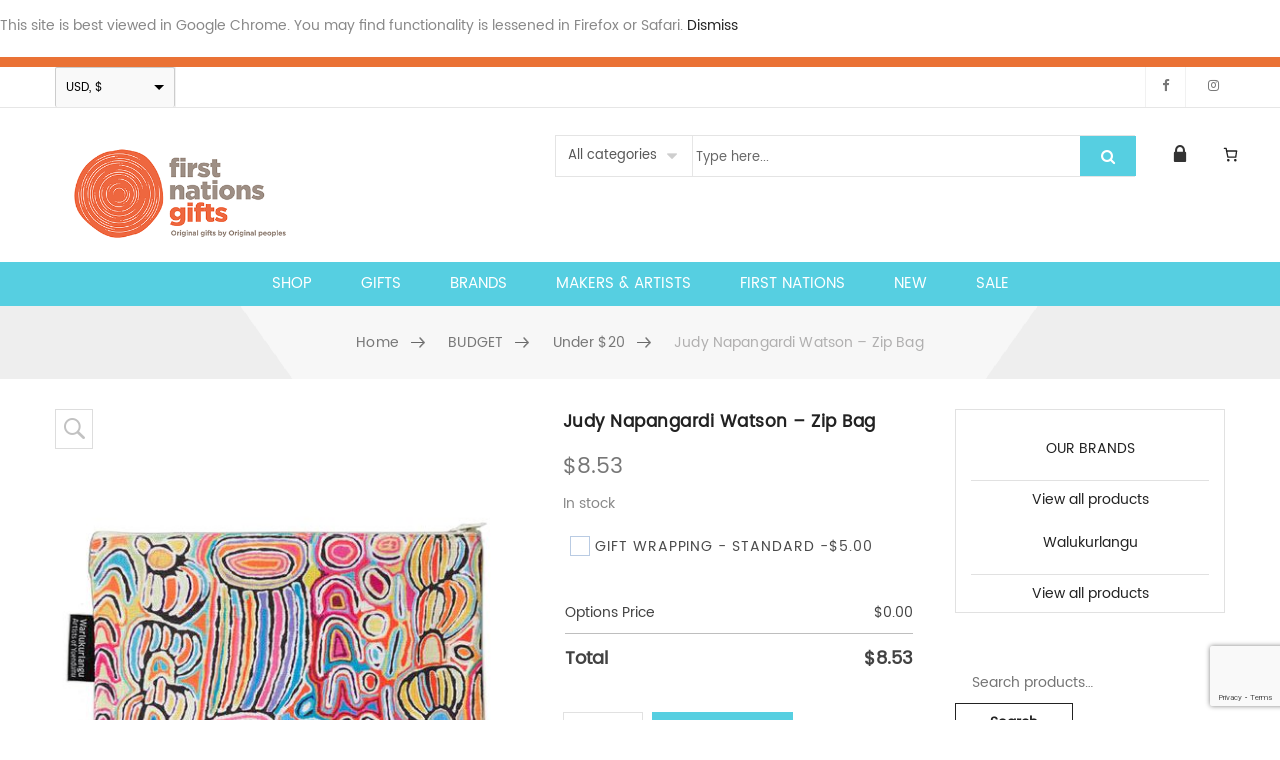

--- FILE ---
content_type: text/html; charset=UTF-8
request_url: https://firstnationsgifts.com/product/aboriginal-art-zip-bag/
body_size: 93311
content:
<!DOCTYPE html>
<html lang="en-US"><head>
	<meta charset="UTF-8">
	<meta name="viewport" content="width=device-width, initial-scale=1">
	<link rel="profile" href="https://gmpg.org/xfn/11">
						<script>document.documentElement.className = document.documentElement.className + ' yes-js js_active js'</script>
			<meta name='robots' content='index, follow, max-image-preview:large, max-snippet:-1, max-video-preview:-1' />

<!-- Google Tag Manager for WordPress by gtm4wp.com -->
<script data-cfasync="false" data-pagespeed-no-defer>
	var gtm4wp_datalayer_name = "dataLayer";
	var dataLayer = dataLayer || [];
	const gtm4wp_use_sku_instead = 0;
	const gtm4wp_currency = 'AUD';
	const gtm4wp_product_per_impression = 10;
	const gtm4wp_clear_ecommerce = false;
	const gtm4wp_datalayer_max_timeout = 2000;
</script>
<!-- End Google Tag Manager for WordPress by gtm4wp.com -->
<!-- Google Tag Manager by PYS -->
    <script data-cfasync="false" data-pagespeed-no-defer>
	    window.dataLayerPYS = window.dataLayerPYS || [];
	</script>
<!-- End Google Tag Manager by PYS -->
	<!-- This site is optimized with the Yoast SEO Premium plugin v20.9 (Yoast SEO v26.7) - https://yoast.com/wordpress/plugins/seo/ -->
	<title>Aboriginal Art Zip Bag - Judy Napangardi Watson - First Nations Gifts</title>
	<meta name="description" content="This cute and colourful Aboriginal art zip bag is great for all range of bits &#039;n&#039; bobs from pencils to makeup, cords to hair accessories." />
	<link rel="canonical" href="https://firstnationsgifts.com/product/aboriginal-art-zip-bag/" />
	<meta property="og:locale" content="en_US" />
	<meta property="og:type" content="article" />
	<meta property="og:title" content="Judy Napangardi Watson - Zip Bag" />
	<meta property="og:description" content="Aboriginal Art Zip Bag Artwork Based on artwork, Mina Mina Jukurrpa by Judy Napangardi Watson. The country associated with this Jukurrpa (Dreaming) is" />
	<meta property="og:url" content="https://firstnationsgifts.com/product/aboriginal-art-zip-bag/" />
	<meta property="og:site_name" content="First Nations Gifts" />
	<meta property="article:publisher" content="https://www.facebook.com/firstnationsgifts/" />
	<meta property="article:modified_time" content="2025-12-27T02:06:19+00:00" />
	<meta property="og:image" content="http://firstnationsgifts.com/wp-content/uploads/2018/09/czip-wajl_large1_sq.jpg" />
	<meta property="og:image:width" content="482" />
	<meta property="og:image:height" content="482" />
	<meta property="og:image:type" content="image/jpeg" />
	<meta name="twitter:card" content="summary_large_image" />
	<meta name="twitter:label1" content="Est. reading time" />
	<meta name="twitter:data1" content="1 minute" />
	<script type="application/ld+json" class="yoast-schema-graph">{"@context":"https://schema.org","@graph":[{"@type":"WebPage","@id":"https://firstnationsgifts.com/product/aboriginal-art-zip-bag/","url":"https://firstnationsgifts.com/product/aboriginal-art-zip-bag/","name":"Aboriginal Art Zip Bag - Judy Napangardi Watson - First Nations Gifts","isPartOf":{"@id":"https://firstnationsgifts.com/#website"},"primaryImageOfPage":{"@id":"https://firstnationsgifts.com/product/aboriginal-art-zip-bag/#primaryimage"},"image":{"@id":"https://firstnationsgifts.com/product/aboriginal-art-zip-bag/#primaryimage"},"thumbnailUrl":"https://firstnationsgifts.com/wp-content/uploads/2018/09/czip-wajl_large1_sq.jpg","datePublished":"2018-09-20T21:57:53+00:00","dateModified":"2025-12-27T02:06:19+00:00","description":"This cute and colourful Aboriginal art zip bag is great for all range of bits 'n' bobs from pencils to makeup, cords to hair accessories.","breadcrumb":{"@id":"https://firstnationsgifts.com/product/aboriginal-art-zip-bag/#breadcrumb"},"inLanguage":"en-US","potentialAction":[{"@type":"ReadAction","target":["https://firstnationsgifts.com/product/aboriginal-art-zip-bag/"]}]},{"@type":"ImageObject","inLanguage":"en-US","@id":"https://firstnationsgifts.com/product/aboriginal-art-zip-bag/#primaryimage","url":"https://firstnationsgifts.com/wp-content/uploads/2018/09/czip-wajl_large1_sq.jpg","contentUrl":"https://firstnationsgifts.com/wp-content/uploads/2018/09/czip-wajl_large1_sq.jpg","width":482,"height":482,"caption":"Judy Napangardi Watson zip bag"},{"@type":"BreadcrumbList","@id":"https://firstnationsgifts.com/product/aboriginal-art-zip-bag/#breadcrumb","itemListElement":[{"@type":"ListItem","position":1,"name":"Home","item":"https://firstnationsgifts.com/"},{"@type":"ListItem","position":2,"name":"SHOP","item":"https://firstnationsgifts.com/shop-aboriginal-owned/"},{"@type":"ListItem","position":3,"name":"Judy Napangardi Watson &#8211; Zip Bag"}]},{"@type":"WebSite","@id":"https://firstnationsgifts.com/#website","url":"https://firstnationsgifts.com/","name":"First Nations Gifts","description":"Original Gifts by Original Peoples","publisher":{"@id":"https://firstnationsgifts.com/#organization"},"potentialAction":[{"@type":"SearchAction","target":{"@type":"EntryPoint","urlTemplate":"https://firstnationsgifts.com/?s={search_term_string}"},"query-input":{"@type":"PropertyValueSpecification","valueRequired":true,"valueName":"search_term_string"}}],"inLanguage":"en-US"},{"@type":"Organization","@id":"https://firstnationsgifts.com/#organization","name":"First Nations Gifts","url":"https://firstnationsgifts.com/","logo":{"@type":"ImageObject","inLanguage":"en-US","@id":"https://firstnationsgifts.com/#/schema/logo/image/","url":"","contentUrl":"","caption":"First Nations Gifts"},"image":{"@id":"https://firstnationsgifts.com/#/schema/logo/image/"},"sameAs":["https://www.facebook.com/firstnationsgifts/","https://www.instagram.com/firstnationsgifts/","https://www.pinterest.com.au/firstnationsgifts"]}]}</script>
	<!-- / Yoast SEO Premium plugin. -->


<script type='application/javascript'  id='pys-version-script'>console.log('PixelYourSite Free version 11.1.5.2');</script>
<link rel='dns-prefetch' href='//widget.trustpilot.com' />
<link rel='dns-prefetch' href='//a.trstplse.com' />
<link rel='dns-prefetch' href='//www.googletagmanager.com' />
<link rel="alternate" type="application/rss+xml" title="First Nations Gifts &raquo; Feed" href="https://firstnationsgifts.com/feed/" />
<link rel="alternate" type="application/rss+xml" title="First Nations Gifts &raquo; Comments Feed" href="https://firstnationsgifts.com/comments/feed/" />
<link rel="alternate" type="application/rss+xml" title="First Nations Gifts &raquo; Judy Napangardi Watson &#8211; Zip Bag Comments Feed" href="https://firstnationsgifts.com/product/aboriginal-art-zip-bag/feed/" />
<link rel="alternate" title="oEmbed (JSON)" type="application/json+oembed" href="https://firstnationsgifts.com/wp-json/oembed/1.0/embed?url=https%3A%2F%2Ffirstnationsgifts.com%2Fproduct%2Faboriginal-art-zip-bag%2F" />
<link rel="alternate" title="oEmbed (XML)" type="text/xml+oembed" href="https://firstnationsgifts.com/wp-json/oembed/1.0/embed?url=https%3A%2F%2Ffirstnationsgifts.com%2Fproduct%2Faboriginal-art-zip-bag%2F&#038;format=xml" />
<style id='wp-img-auto-sizes-contain-inline-css' type='text/css'>
img:is([sizes=auto i],[sizes^="auto," i]){contain-intrinsic-size:3000px 1500px}
/*# sourceURL=wp-img-auto-sizes-contain-inline-css */
</style>
<link rel='stylesheet' id='acfwf-wc-cart-block-integration-css' href='https://firstnationsgifts.com/wp-content/uploads/hummingbird-assets/f4595305c6271e26b8dc2526c8aee40c.css' type='text/css' media='all' />
<link rel='stylesheet' id='acfwf-wc-checkout-block-integration-css' href='https://firstnationsgifts.com/wp-content/uploads/hummingbird-assets/4ad557226c94451fc8c309287b3ef63a.css' type='text/css' media='all' />
<link rel='stylesheet' id='wp-block-library-css' href='https://firstnationsgifts.com/wp-includes/css/dist/block-library/style.css' type='text/css' media='all' />
<style id='wp-block-paragraph-inline-css' type='text/css'>
.is-small-text{
  font-size:.875em;
}

.is-regular-text{
  font-size:1em;
}

.is-large-text{
  font-size:2.25em;
}

.is-larger-text{
  font-size:3em;
}

.has-drop-cap:not(:focus):first-letter{
  float:left;
  font-size:8.4em;
  font-style:normal;
  font-weight:100;
  line-height:.68;
  margin:.05em .1em 0 0;
  text-transform:uppercase;
}

body.rtl .has-drop-cap:not(:focus):first-letter{
  float:none;
  margin-left:.1em;
}

p.has-drop-cap.has-background{
  overflow:hidden;
}

:root :where(p.has-background){
  padding:1.25em 2.375em;
}

:where(p.has-text-color:not(.has-link-color)) a{
  color:inherit;
}

p.has-text-align-left[style*="writing-mode:vertical-lr"],p.has-text-align-right[style*="writing-mode:vertical-rl"]{
  rotate:180deg;
}
/*# sourceURL=https://firstnationsgifts.com/wp-includes/blocks/paragraph/style.css */
</style>
<link rel='stylesheet' id='wc-blocks-style-css' href='https://firstnationsgifts.com/wp-content/uploads/hummingbird-assets/b721da965bcc67cbf41e08c84ca0d8a7.css' type='text/css' media='all' />
<style id='wc-blocks-style-inline-css' type='text/css'>
:root{--drawer-width: 480px}
:root{--drawer-width: 480px}
/*# sourceURL=wc-blocks-style-inline-css */
</style>
<link rel='stylesheet' id='wc-blocks-packages-style-css' href='https://firstnationsgifts.com/wp-content/uploads/hummingbird-assets/ea407403675a8cc07d838b7275fc7e29.css' type='text/css' media='all' />
<link rel='stylesheet' id='wc-blocks-style-mini-cart-css' href='https://firstnationsgifts.com/wp-content/uploads/hummingbird-assets/c96df9895a30d0a749615c887a782840.css' type='text/css' media='all' />
<link rel='stylesheet' id='wc-blocks-style-mini-cart-contents-css' href='https://firstnationsgifts.com/wp-content/uploads/hummingbird-assets/35b3c3a45ccf5086c6534d325fbdf2c0.css' type='text/css' media='all' />
<link rel='stylesheet' id='jquery-selectBox-css' href='https://firstnationsgifts.com/wp-content/uploads/hummingbird-assets/77f78000394ba560ea033a084632b322.css' type='text/css' media='all' />
<link rel='stylesheet' id='woocommerce_prettyPhoto_css-css' href='https://firstnationsgifts.com/wp-content/uploads/hummingbird-assets/dbb7419916ebd4282ff9f99557058e07.css' type='text/css' media='all' />
<link rel='stylesheet' id='yith-wcwl-main-css' href='https://firstnationsgifts.com/wp-content/uploads/hummingbird-assets/7d6bef3a2b08cabf5c162b032695aaa8.css' type='text/css' media='all' />
<style id='yith-wcwl-main-inline-css' type='text/css'>
 :root { --color-add-to-wishlist-background: #333333; --color-add-to-wishlist-text: #FFFFFF; --color-add-to-wishlist-border: #333333; --color-add-to-wishlist-background-hover: #333333; --color-add-to-wishlist-text-hover: #FFFFFF; --color-add-to-wishlist-border-hover: #333333; --rounded-corners-radius: 16px; --add-to-cart-rounded-corners-radius: 16px; --feedback-duration: 3s } 
 :root { --color-add-to-wishlist-background: #333333; --color-add-to-wishlist-text: #FFFFFF; --color-add-to-wishlist-border: #333333; --color-add-to-wishlist-background-hover: #333333; --color-add-to-wishlist-text-hover: #FFFFFF; --color-add-to-wishlist-border-hover: #333333; --rounded-corners-radius: 16px; --add-to-cart-rounded-corners-radius: 16px; --feedback-duration: 3s } 
 :root { --color-add-to-wishlist-background: #333333; --color-add-to-wishlist-text: #FFFFFF; --color-add-to-wishlist-border: #333333; --color-add-to-wishlist-background-hover: #333333; --color-add-to-wishlist-text-hover: #FFFFFF; --color-add-to-wishlist-border-hover: #333333; --rounded-corners-radius: 16px; --add-to-cart-rounded-corners-radius: 16px; --feedback-duration: 3s } 
 :root { --color-add-to-wishlist-background: #333333; --color-add-to-wishlist-text: #FFFFFF; --color-add-to-wishlist-border: #333333; --color-add-to-wishlist-background-hover: #333333; --color-add-to-wishlist-text-hover: #FFFFFF; --color-add-to-wishlist-border-hover: #333333; --rounded-corners-radius: 16px; --add-to-cart-rounded-corners-radius: 16px; --feedback-duration: 3s } 
 :root { --color-add-to-wishlist-background: #333333; --color-add-to-wishlist-text: #FFFFFF; --color-add-to-wishlist-border: #333333; --color-add-to-wishlist-background-hover: #333333; --color-add-to-wishlist-text-hover: #FFFFFF; --color-add-to-wishlist-border-hover: #333333; --rounded-corners-radius: 16px; --add-to-cart-rounded-corners-radius: 16px; --feedback-duration: 3s } 
/*# sourceURL=yith-wcwl-main-inline-css */
</style>
<style id='global-styles-inline-css' type='text/css'>
:root{--wp--preset--aspect-ratio--square: 1;--wp--preset--aspect-ratio--4-3: 4/3;--wp--preset--aspect-ratio--3-4: 3/4;--wp--preset--aspect-ratio--3-2: 3/2;--wp--preset--aspect-ratio--2-3: 2/3;--wp--preset--aspect-ratio--16-9: 16/9;--wp--preset--aspect-ratio--9-16: 9/16;--wp--preset--color--black: #000000;--wp--preset--color--cyan-bluish-gray: #abb8c3;--wp--preset--color--white: #ffffff;--wp--preset--color--pale-pink: #f78da7;--wp--preset--color--vivid-red: #cf2e2e;--wp--preset--color--luminous-vivid-orange: #ff6900;--wp--preset--color--luminous-vivid-amber: #fcb900;--wp--preset--color--light-green-cyan: #7bdcb5;--wp--preset--color--vivid-green-cyan: #00d084;--wp--preset--color--pale-cyan-blue: #8ed1fc;--wp--preset--color--vivid-cyan-blue: #0693e3;--wp--preset--color--vivid-purple: #9b51e0;--wp--preset--gradient--vivid-cyan-blue-to-vivid-purple: linear-gradient(135deg,rgb(6,147,227) 0%,rgb(155,81,224) 100%);--wp--preset--gradient--light-green-cyan-to-vivid-green-cyan: linear-gradient(135deg,rgb(122,220,180) 0%,rgb(0,208,130) 100%);--wp--preset--gradient--luminous-vivid-amber-to-luminous-vivid-orange: linear-gradient(135deg,rgb(252,185,0) 0%,rgb(255,105,0) 100%);--wp--preset--gradient--luminous-vivid-orange-to-vivid-red: linear-gradient(135deg,rgb(255,105,0) 0%,rgb(207,46,46) 100%);--wp--preset--gradient--very-light-gray-to-cyan-bluish-gray: linear-gradient(135deg,rgb(238,238,238) 0%,rgb(169,184,195) 100%);--wp--preset--gradient--cool-to-warm-spectrum: linear-gradient(135deg,rgb(74,234,220) 0%,rgb(151,120,209) 20%,rgb(207,42,186) 40%,rgb(238,44,130) 60%,rgb(251,105,98) 80%,rgb(254,248,76) 100%);--wp--preset--gradient--blush-light-purple: linear-gradient(135deg,rgb(255,206,236) 0%,rgb(152,150,240) 100%);--wp--preset--gradient--blush-bordeaux: linear-gradient(135deg,rgb(254,205,165) 0%,rgb(254,45,45) 50%,rgb(107,0,62) 100%);--wp--preset--gradient--luminous-dusk: linear-gradient(135deg,rgb(255,203,112) 0%,rgb(199,81,192) 50%,rgb(65,88,208) 100%);--wp--preset--gradient--pale-ocean: linear-gradient(135deg,rgb(255,245,203) 0%,rgb(182,227,212) 50%,rgb(51,167,181) 100%);--wp--preset--gradient--electric-grass: linear-gradient(135deg,rgb(202,248,128) 0%,rgb(113,206,126) 100%);--wp--preset--gradient--midnight: linear-gradient(135deg,rgb(2,3,129) 0%,rgb(40,116,252) 100%);--wp--preset--font-size--small: 13px;--wp--preset--font-size--medium: 20px;--wp--preset--font-size--large: 36px;--wp--preset--font-size--x-large: 42px;--wp--preset--spacing--20: 0.44rem;--wp--preset--spacing--30: 0.67rem;--wp--preset--spacing--40: 1rem;--wp--preset--spacing--50: 1.5rem;--wp--preset--spacing--60: 2.25rem;--wp--preset--spacing--70: 3.38rem;--wp--preset--spacing--80: 5.06rem;--wp--preset--shadow--natural: 6px 6px 9px rgba(0, 0, 0, 0.2);--wp--preset--shadow--deep: 12px 12px 50px rgba(0, 0, 0, 0.4);--wp--preset--shadow--sharp: 6px 6px 0px rgba(0, 0, 0, 0.2);--wp--preset--shadow--outlined: 6px 6px 0px -3px rgb(255, 255, 255), 6px 6px rgb(0, 0, 0);--wp--preset--shadow--crisp: 6px 6px 0px rgb(0, 0, 0);}:where(.is-layout-flex){gap: 0.5em;}:where(.is-layout-grid){gap: 0.5em;}body .is-layout-flex{display: flex;}.is-layout-flex{flex-wrap: wrap;align-items: center;}.is-layout-flex > :is(*, div){margin: 0;}body .is-layout-grid{display: grid;}.is-layout-grid > :is(*, div){margin: 0;}:where(.wp-block-columns.is-layout-flex){gap: 2em;}:where(.wp-block-columns.is-layout-grid){gap: 2em;}:where(.wp-block-post-template.is-layout-flex){gap: 1.25em;}:where(.wp-block-post-template.is-layout-grid){gap: 1.25em;}.has-black-color{color: var(--wp--preset--color--black) !important;}.has-cyan-bluish-gray-color{color: var(--wp--preset--color--cyan-bluish-gray) !important;}.has-white-color{color: var(--wp--preset--color--white) !important;}.has-pale-pink-color{color: var(--wp--preset--color--pale-pink) !important;}.has-vivid-red-color{color: var(--wp--preset--color--vivid-red) !important;}.has-luminous-vivid-orange-color{color: var(--wp--preset--color--luminous-vivid-orange) !important;}.has-luminous-vivid-amber-color{color: var(--wp--preset--color--luminous-vivid-amber) !important;}.has-light-green-cyan-color{color: var(--wp--preset--color--light-green-cyan) !important;}.has-vivid-green-cyan-color{color: var(--wp--preset--color--vivid-green-cyan) !important;}.has-pale-cyan-blue-color{color: var(--wp--preset--color--pale-cyan-blue) !important;}.has-vivid-cyan-blue-color{color: var(--wp--preset--color--vivid-cyan-blue) !important;}.has-vivid-purple-color{color: var(--wp--preset--color--vivid-purple) !important;}.has-black-background-color{background-color: var(--wp--preset--color--black) !important;}.has-cyan-bluish-gray-background-color{background-color: var(--wp--preset--color--cyan-bluish-gray) !important;}.has-white-background-color{background-color: var(--wp--preset--color--white) !important;}.has-pale-pink-background-color{background-color: var(--wp--preset--color--pale-pink) !important;}.has-vivid-red-background-color{background-color: var(--wp--preset--color--vivid-red) !important;}.has-luminous-vivid-orange-background-color{background-color: var(--wp--preset--color--luminous-vivid-orange) !important;}.has-luminous-vivid-amber-background-color{background-color: var(--wp--preset--color--luminous-vivid-amber) !important;}.has-light-green-cyan-background-color{background-color: var(--wp--preset--color--light-green-cyan) !important;}.has-vivid-green-cyan-background-color{background-color: var(--wp--preset--color--vivid-green-cyan) !important;}.has-pale-cyan-blue-background-color{background-color: var(--wp--preset--color--pale-cyan-blue) !important;}.has-vivid-cyan-blue-background-color{background-color: var(--wp--preset--color--vivid-cyan-blue) !important;}.has-vivid-purple-background-color{background-color: var(--wp--preset--color--vivid-purple) !important;}.has-black-border-color{border-color: var(--wp--preset--color--black) !important;}.has-cyan-bluish-gray-border-color{border-color: var(--wp--preset--color--cyan-bluish-gray) !important;}.has-white-border-color{border-color: var(--wp--preset--color--white) !important;}.has-pale-pink-border-color{border-color: var(--wp--preset--color--pale-pink) !important;}.has-vivid-red-border-color{border-color: var(--wp--preset--color--vivid-red) !important;}.has-luminous-vivid-orange-border-color{border-color: var(--wp--preset--color--luminous-vivid-orange) !important;}.has-luminous-vivid-amber-border-color{border-color: var(--wp--preset--color--luminous-vivid-amber) !important;}.has-light-green-cyan-border-color{border-color: var(--wp--preset--color--light-green-cyan) !important;}.has-vivid-green-cyan-border-color{border-color: var(--wp--preset--color--vivid-green-cyan) !important;}.has-pale-cyan-blue-border-color{border-color: var(--wp--preset--color--pale-cyan-blue) !important;}.has-vivid-cyan-blue-border-color{border-color: var(--wp--preset--color--vivid-cyan-blue) !important;}.has-vivid-purple-border-color{border-color: var(--wp--preset--color--vivid-purple) !important;}.has-vivid-cyan-blue-to-vivid-purple-gradient-background{background: var(--wp--preset--gradient--vivid-cyan-blue-to-vivid-purple) !important;}.has-light-green-cyan-to-vivid-green-cyan-gradient-background{background: var(--wp--preset--gradient--light-green-cyan-to-vivid-green-cyan) !important;}.has-luminous-vivid-amber-to-luminous-vivid-orange-gradient-background{background: var(--wp--preset--gradient--luminous-vivid-amber-to-luminous-vivid-orange) !important;}.has-luminous-vivid-orange-to-vivid-red-gradient-background{background: var(--wp--preset--gradient--luminous-vivid-orange-to-vivid-red) !important;}.has-very-light-gray-to-cyan-bluish-gray-gradient-background{background: var(--wp--preset--gradient--very-light-gray-to-cyan-bluish-gray) !important;}.has-cool-to-warm-spectrum-gradient-background{background: var(--wp--preset--gradient--cool-to-warm-spectrum) !important;}.has-blush-light-purple-gradient-background{background: var(--wp--preset--gradient--blush-light-purple) !important;}.has-blush-bordeaux-gradient-background{background: var(--wp--preset--gradient--blush-bordeaux) !important;}.has-luminous-dusk-gradient-background{background: var(--wp--preset--gradient--luminous-dusk) !important;}.has-pale-ocean-gradient-background{background: var(--wp--preset--gradient--pale-ocean) !important;}.has-electric-grass-gradient-background{background: var(--wp--preset--gradient--electric-grass) !important;}.has-midnight-gradient-background{background: var(--wp--preset--gradient--midnight) !important;}.has-small-font-size{font-size: var(--wp--preset--font-size--small) !important;}.has-medium-font-size{font-size: var(--wp--preset--font-size--medium) !important;}.has-large-font-size{font-size: var(--wp--preset--font-size--large) !important;}.has-x-large-font-size{font-size: var(--wp--preset--font-size--x-large) !important;}
/*# sourceURL=global-styles-inline-css */
</style>
<style id='core-block-supports-inline-css' type='text/css'>
/**
 * Core styles: block-supports
 */

/*# sourceURL=core-block-supports-inline-css */
</style>

<style id='classic-theme-styles-inline-css' type='text/css'>
/**
 * These rules are needed for backwards compatibility.
 * They should match the button element rules in the base theme.json file.
 */
.wp-block-button__link {
	color: #ffffff;
	background-color: #32373c;
	border-radius: 9999px; /* 100% causes an oval, but any explicit but really high value retains the pill shape. */

	/* This needs a low specificity so it won't override the rules from the button element if defined in theme.json. */
	box-shadow: none;
	text-decoration: none;

	/* The extra 2px are added to size solids the same as the outline versions.*/
	padding: calc(0.667em + 2px) calc(1.333em + 2px);

	font-size: 1.125em;
}

.wp-block-file__button {
	background: #32373c;
	color: #ffffff;
	text-decoration: none;
}

/*# sourceURL=/wp-includes/css/classic-themes.css */
</style>
<link rel='stylesheet' id='addressfinder-woocommerce-css' href='https://firstnationsgifts.com/wp-content/uploads/hummingbird-assets/33065bae71daf19ad47ef8bf7e9392a4.css' type='text/css' media='all' />
<link rel='stylesheet' id='contact-form-7-css' href='https://firstnationsgifts.com/wp-content/uploads/hummingbird-assets/0624c03b7bd9885de2ccf5ae882a6199.css' type='text/css' media='all' />
<link rel='stylesheet' id='lcpro-slick-css' href='https://firstnationsgifts.com/wp-content/plugins/logo-carousel-pro/public/assets/css/slick.min.css' type='text/css' media='all' />
<link rel='stylesheet' id='lcpro-bxslider-css' href='https://firstnationsgifts.com/wp-content/plugins/logo-carousel-pro/public/assets/css/jquery.bxslider.min.css' type='text/css' media='all' />
<link rel='stylesheet' id='lcpro-font-awesome-css' href='https://firstnationsgifts.com/wp-content/plugins/logo-carousel-pro/public/assets/css/font-awesome.min.css' type='text/css' media='all' />
<link rel='stylesheet' id='lcpro-tooltipster-css' href='https://firstnationsgifts.com/wp-content/plugins/logo-carousel-pro/public/assets/css/tooltipster.min.css' type='text/css' media='all' />
<link rel='stylesheet' id='lcpro-custom-css' href='https://firstnationsgifts.com/wp-content/uploads/hummingbird-assets/2d25796f47cebe17dfc9f2206d7c9534.css' type='text/css' media='all' />
<link rel='stylesheet' id='lcpro-style-css' href='https://firstnationsgifts.com/wp-content/plugins/logo-carousel-pro/public/assets/css/style.min.css' type='text/css' media='all' />
<link rel='stylesheet' id='upsell-order-bump-offer-for-woocommercerecommendated_popup-css' href='https://firstnationsgifts.com/wp-content/uploads/hummingbird-assets/f9401b34c0d9793457b6476f0b7976a4.css' type='text/css' media='all' />
<link rel='stylesheet' id='upsell-order-bump-offer-for-woocommerceone-click-front-css' href='https://firstnationsgifts.com/wp-content/uploads/hummingbird-assets/c12afc2fa80f7bfa4641d0843f5d2454.css' type='text/css' media='all' />
<link rel='stylesheet' id='jquery-ui-style-css' href='https://firstnationsgifts.com/wp-content/plugins/woocommerce/assets/css/jquery-ui/jquery-ui.min.css' type='text/css' media='all' />
<link rel='stylesheet' id='wpmenucart-icons-css' href='https://firstnationsgifts.com/wp-content/uploads/hummingbird-assets/1f371ac936c4209aa6a29880f7caaaf2.css' type='text/css' media='all' />
<style id='wpmenucart-icons-inline-css' type='text/css'>
@font-face {
	font-family: 'WPMenuCart';
	src: url('https://firstnationsgifts.com/wp-content/plugins/woocommerce-menu-bar-cart/assets/fonts/WPMenuCart.eot');
	src: url('https://firstnationsgifts.com/wp-content/plugins/woocommerce-menu-bar-cart/assets/fonts/WPMenuCart.eot?#iefix') format('embedded-opentype'),
		 url('https://firstnationsgifts.com/wp-content/plugins/woocommerce-menu-bar-cart/assets/fonts/WPMenuCart.woff2') format('woff2'),
		 url('https://firstnationsgifts.com/wp-content/plugins/woocommerce-menu-bar-cart/assets/fonts/WPMenuCart.woff') format('woff'),
		 url('https://firstnationsgifts.com/wp-content/plugins/woocommerce-menu-bar-cart/assets/fonts/WPMenuCart.ttf') format('truetype'),
		 url('https://firstnationsgifts.com/wp-content/plugins/woocommerce-menu-bar-cart/assets/fonts/WPMenuCart.svg#WPMenuCart') format('svg');
	font-weight: normal;
	font-style: normal;
	font-display: swap;
}
/*# sourceURL=wpmenucart-icons-inline-css */
</style>
<link rel='stylesheet' id='wpmenucart-css' href='https://firstnationsgifts.com/wp-content/uploads/hummingbird-assets/701f5f60df0645a4189340c424150a50.css' type='text/css' media='all' />
<link rel='stylesheet' id='wc-address-autocomplete-css' href='https://firstnationsgifts.com/wp-content/uploads/hummingbird-assets/26e9865e0db0ebc7f838b2362a1263ea.css' type='text/css' media='all' />
<style id='woocommerce-inline-inline-css' type='text/css'>
.woocommerce form .form-row .required { visibility: visible; }
/*# sourceURL=woocommerce-inline-inline-css */
</style>
<link rel='stylesheet' id='kbe_theme_style-css' href='https://firstnationsgifts.com/wp-content/uploads/hummingbird-assets/bd37a5db767fc0b0239fce8b80a3b011.css' type='text/css' media='all' />
<style id='kbe_theme_style-inline-css' type='text/css'>
.kbe-category-header span.kbe-count { background-color: #56cfe1e; }
/*# sourceURL=kbe_theme_style-inline-css */
</style>
<link rel='stylesheet' id='wpa-wcpb-frontend-css' href='https://firstnationsgifts.com/wp-content/uploads/hummingbird-assets/331efd62c6be31ddf4d38dfe7fa68c4a.css' type='text/css' media='all' />
<link rel='stylesheet' id='aws-style-css' href='https://firstnationsgifts.com/wp-content/uploads/hummingbird-assets/e716a5f6b1fa8412761b6d700e4ad9c6.css' type='text/css' media='all' />
<link rel='stylesheet' id='mc4wp-form-basic-css' href='https://firstnationsgifts.com/wp-content/uploads/hummingbird-assets/1a91397c2a93eeebc279445f12ecdaee.css' type='text/css' media='all' />
<link rel='stylesheet' id='yith_wcbm_badge_style-css' href='https://firstnationsgifts.com/wp-content/uploads/hummingbird-assets/3e2826da5f64bce9638be6eaa1af8119.css' type='text/css' media='all' />
<style id='yith_wcbm_badge_style-inline-css' type='text/css'>
.yith-wcbm-badge.yith-wcbm-badge-text.yith-wcbm-badge-6029 {
				bottom: 0; right: 0; 
				
				-ms-transform: ; 
				-webkit-transform: ; 
				transform: ;
				padding: 0px 0px 0px 0px;
				background-color:#ec673F; border-radius: 0px 0px 0px 0px; width:50px; height:30px;
			}.yith-wcbm-badge.yith-wcbm-badge-text.yith-wcbm-badge-6625 {
				top: 0; right: 0; 
				
				-ms-transform: ; 
				-webkit-transform: ; 
				transform: ;
				padding: 0px 0px 0px 0px;
				background-color:#f72500; border-radius: 0px 0px 0px 0px; width:50px; height:25px;
			}.yith-wcbm-badge.yith-wcbm-badge-text.yith-wcbm-badge-9522 {
				top: 0; right: 0; 
				
				-ms-transform: ; 
				-webkit-transform: ; 
				transform: ;
				padding: 0px 0px 0px 0px;
				background-color:#56cfe1; border-radius: 0px 0px 0px 0px; width:90px; height:30px;
			}.yith-wcbm-badge.yith-wcbm-badge-text.yith-wcbm-badge-9523 {
				top: 0; right: 0; 
				
				-ms-transform: ; 
				-webkit-transform: ; 
				transform: ;
				padding: 0px 0px 0px 0px;
				background-color:#ec673F; border-radius: 0px 0px 0px 0px; width:90px; height:30px;
			}.yith-wcbm-badge.yith-wcbm-badge-text.yith-wcbm-badge-17732 {
				bottom: 0; left: 0; 
				
				-ms-transform: ; 
				-webkit-transform: ; 
				transform: ;
				padding: 0px 0px 0px 0px;
				background-color:#81d742; border-radius: 0px 0px 0px 0px; width:105px; height:25px;
			}.yith-wcbm-badge.yith-wcbm-badge-text.yith-wcbm-badge-9832 {
				bottom: 0; right: 0; 
				
				-ms-transform: ; 
				-webkit-transform: ; 
				transform: ;
				padding: 0px 0px 0px 0px;
				background-color:#02aa00; border-radius: 0px 0px 0px 0px; width:55px; height:25px;
			}.yith-wcbm-badge.yith-wcbm-badge-text.yith-wcbm-badge-17623 {
				top: 0; right: 0; 
				
				-ms-transform: ; 
				-webkit-transform: ; 
				transform: ;
				padding: 0px 0px 0px 0px;
				background-color:#dd3333; border-radius: 0px 0px 0px 0px; width:85px; height:30px;
			}.yith-wcbm-badge.yith-wcbm-badge-image.yith-wcbm-badge-17676 {
				top: 0; right: 0; 
				
				-ms-transform: ; 
				-webkit-transform: ; 
				transform: ;
				padding: 0px 0px 0px 0px;
				
			}
/*# sourceURL=yith_wcbm_badge_style-inline-css */
</style>
<link rel='stylesheet' id='yith-gfont-open-sans-css' href='https://firstnationsgifts.com/wp-content/uploads/hummingbird-assets/793ed9a20114244f2d4dc1a7a1cac689.css' type='text/css' media='all' />
<link rel='stylesheet' id='yith-quick-view-css' href='https://firstnationsgifts.com/wp-content/uploads/hummingbird-assets/5f66b76d93b7ef038a0962e245b5e239.css' type='text/css' media='all' />
<style id='yith-quick-view-inline-css' type='text/css'>

				#yith-quick-view-modal .yith-quick-view-overlay{background:rgba( 0, 0, 0, 0.8)}
				#yith-quick-view-modal .yith-wcqv-main{background:#ffffff;}
				#yith-quick-view-close{color:#cdcdcd;}
				#yith-quick-view-close:hover{color:#ff0000;}
/*# sourceURL=yith-quick-view-inline-css */
</style>
<link rel='stylesheet' id='wcv_vendor_store_style-css' href='https://firstnationsgifts.com/wp-content/uploads/hummingbird-assets/7f9055fdf793cff398630465e9f0fde9.css' type='text/css' media='all' />
<link rel='stylesheet' id='parent-css-css' href='https://firstnationsgifts.com/wp-content/uploads/hummingbird-assets/ce762decff8ea6daca4094dd54134720.css' type='text/css' media='all' />
<link rel='stylesheet' id='child-css-css' href='https://firstnationsgifts.com/wp-content/uploads/hummingbird-assets/f49225f2430fa69de21315f3919ef97a.css' type='text/css' media='all' />
<link rel='stylesheet' id='wcpa-frontend-css' href='https://firstnationsgifts.com/wp-content/uploads/hummingbird-assets/6af4327f478a65d3e1b9b433433a91bb.css' type='text/css' media='all' />
<link rel='stylesheet' id='jquery-fixedheadertable-style-css' href='https://firstnationsgifts.com/wp-content/uploads/hummingbird-assets/dceb7941aafd8616d9cd026968fa83b2.css' type='text/css' media='all' />
<link rel='stylesheet' id='yith_woocompare_page-css' href='https://firstnationsgifts.com/wp-content/uploads/hummingbird-assets/be0f380041d68973da673cb3878f8afc.css' type='text/css' media='all' />
<link rel='stylesheet' id='easy-notification-bar-css' href='https://firstnationsgifts.com/wp-content/uploads/hummingbird-assets/460629459d379bab7b484d07b8068ade.css' type='text/css' media='all' />
<style id='easy-notification-bar-inline-css' type='text/css'>
.easy-notification-bar{background:#ea7235;--enb-padding-y:5px;--enb-padding-x:5px;}
/*# sourceURL=easy-notification-bar-inline-css */
</style>
<link rel='stylesheet' id='select2-css' href='https://firstnationsgifts.com/wp-content/uploads/hummingbird-assets/abe20135dc9a8258e41643fa35488b85.css' type='text/css' media='all' />
<link rel='stylesheet' id='wcv-pro-store-style-css' href='https://firstnationsgifts.com/wp-content/uploads/hummingbird-assets/96416e5f6a5fc8788529bb0e259b60d5.css' type='text/css' media='all' />
<link rel='stylesheet' id='wcv-icons-css' href='https://firstnationsgifts.com/wp-content/uploads/hummingbird-assets/b511b047da81ebb8658184c248eb5be0.css' type='text/css' media='all' />
<link rel='stylesheet' id='buy-now-woo-css' href='https://firstnationsgifts.com/wp-content/uploads/hummingbird-assets/d01237019da62a0287f7f556a0ccb17d.css' type='text/css' media='all' />
<link rel='stylesheet' id='js_composer_front-css' href='https://firstnationsgifts.com/wp-content/plugins/js_composer/assets/css/js_composer.min.css' type='text/css' media='all' />
<link rel='stylesheet' id='xtocky-style-css' href='https://firstnationsgifts.com/wp-content/uploads/hummingbird-assets/9eb7a580c48c90210ea9574b166a2d13.css' type='text/css' media='all' />
<style id='xtocky-style-inline-css' type='text/css'>
.product_list_widget .variation{display: -ms-flexbox;display: flex;}.product_list_widget .variation .variation-SoldBy p{margin:0}.product_list_widget .variation .variation-SoldBy a{padding-left: 0 !important;height: auto !important;}.wcv_shop_description,.site-main > h1{text-align: center;padding: 0 15px;}.site-main > h1{text-transform: uppercase;position: relative;}.site-main > h1:after{content: '';position: absolute;width: 120px;background: #555;height: 2px;bottom: -5px;left: 50%;transform: translate(-50%, -50%);}.product-wrap .product-brand .product_meta br + a:not(.wcvendors_cart_sold_by_meta),.product-wrap .product-brand .wcvendors_ships_from,.product-wrap .product-brand .wcvendors_ships_from + br,.product-wrap .product-brand .wcvendors_ships_from + br + a + br,.product-wrap .product-brand .wcvendors_ships_from + br + a + br + a,.product-wrap .wcvendors_sold_by_in_loop,.product-wrap .wcvendors_sold_by_in_loop + br,.entry-summary .wcvendors_ships_from br,.entry-summary .wcvendors_ships_from + br{display: none;}.wcv-form .control-group .select2-container .select2-choice{padding: 8px 10px 8px;height: 42px;} .header-top-text > ul > li {padding:0 !important;}
.header-top-text ul > li .woocommerce-currency-switcher-form li {min-width:118px;}
.woocommerce-currency-switcher-form .dd-select {height:40px; font-weight:normal; background-color: rgb(249,249,249) !important;}
.woocommerce-currency-switcher-form .dd-select {border-top-width:1px; border-left-width: 1px; border-bottom-width: 0; border-right-width: 1px !important;}
.woocommerce-currency-switcher-form .dd-selected {height: 40px; line-height:20px; font-weight:normal;}
.woocommerce-currency-switcher-form .dd-options ul li {min-width:120px;}
.woocommerce-currency-switcher-form .dd-option {font-weight:normal; padding:5px 5px 2px 10px; width:100px;}
.woocommerce-currency-switcher-form .dd-selected {font-weight:normal !important;}
.woocommerce-currency-switcher-form a.dd-option{padding:0 0 0 10px !important;font-weight:normal !important; }


.product_meta {
 overflow: visible !important;   
}
/* css to correct the image alignment on product page */

.dfb {
 
    align-items: normal !important;
}

/* code to align image on right in business directory premium */

.wpbdp-listing .listing-thumbnail {
    float: right !important;
}


.wpbdp-listing .listing-details {
    margin-left: 0px !important;
}

.wpbdp-listing .listing-title a, .wpbdp-listing .listing-title h2 {
    color: #444 !important;
}

.wpbdp-listing-single .extra-images ul {
  
    padding: 0px !important;
}


/* code to hide posted_in on product listings */

.posted_in
{
display:none !important;
}
/* Little Rocket CSS */

/* Landing Page */

.fng-header {
    height: 300px !important;
}
.fng-logo {
    width: 300px;
}
.fng-h2 {
    font-size: 28px !important;
    font-weight: bold !important;
}
.fng-h3 {
    font-size: 20px !important;
    font-weight: bold !important;
}
.fng-h4 {
    font-size: 16px !important;
}
.white {
    color: #fff !important;
}
.dark {
    color: #4e4b4d !important;
}
.orange {
    color: #ec673f !important;
}
.center {
 text-align: center;   
}
.cta {
    background-color: #ec673f !important;
    color: #fff;
    text-align: center;
    padding: 20px 50px;
    border-radius: 4px;
    margin: 0 auto;
    width: 40%;
    font-size: 20px;
}
a.cta {
    background-color: #ec673f !important;
    color: #fff;
    text-align: center;
    padding: 20px 50px;
    border-radius: 4px;
    margin: 0 auto;
    width: 40%;
    font-size: 20px;
}
a.cta:hover {
    background-color: #db5233 !important;
}
.fng-icon {
    width: 80%;
    margin: 0 auto;
}

/* Blog single column */
.col-lg-6.col-md-6.col-sm-6 {
    width: 100% !important;
}

/* BGS */
.vc_row.wpb_row.vc_row-fluid.vc_row-has-fill {
    background-position: top center !important;
    background-size: cover !important;
}

@media (max-width: 700px) {
    .wishlist-dropdown
    {
    display:none !important;
    }
.wpb_wrapper {
    padding: 0 5px;
}

.fng-logo {
    width: 80%;
    margin: 0 auto;
}
.cta {
    width: 100%;
}
a.cta {
    width: 100%;
}
.fng-icon {
    width: 50%;
}
}@media (min-width:1200px){.container{max-width:1200px} }
/*# sourceURL=xtocky-style-inline-css */
</style>
<script type="text/javascript">
            window._nslDOMReady = (function () {
                const executedCallbacks = new Set();
            
                return function (callback) {
                    /**
                    * Third parties might dispatch DOMContentLoaded events, so we need to ensure that we only run our callback once!
                    */
                    if (executedCallbacks.has(callback)) return;
            
                    const wrappedCallback = function () {
                        if (executedCallbacks.has(callback)) return;
                        executedCallbacks.add(callback);
                        callback();
                    };
            
                    if (document.readyState === "complete" || document.readyState === "interactive") {
                        wrappedCallback();
                    } else {
                        document.addEventListener("DOMContentLoaded", wrappedCallback);
                    }
                };
            })();
        </script><script src="https://firstnationsgifts.com/wp-includes/js/jquery/jquery.js" id="jquery-core-js"></script>
<script src="https://firstnationsgifts.com/wp-includes/js/jquery/jquery-migrate.js" id="jquery-migrate-js"></script>
<script id="tp-js-js-extra">
var trustpilot_settings = {"key":"eUrmqe7TOirZxNmc","TrustpilotScriptUrl":"https://invitejs.trustpilot.com/tp.min.js","IntegrationAppUrl":"//ecommscript-integrationapp.trustpilot.com","PreviewScriptUrl":"//ecommplugins-scripts.trustpilot.com/v2.1/js/preview.min.js","PreviewCssUrl":"//ecommplugins-scripts.trustpilot.com/v2.1/css/preview.min.css","PreviewWPCssUrl":"//ecommplugins-scripts.trustpilot.com/v2.1/css/preview_wp.css","WidgetScriptUrl":"//widget.trustpilot.com/bootstrap/v5/tp.widget.bootstrap.min.js"};
//# sourceURL=tp-js-js-extra
</script>
<script src="https://firstnationsgifts.com/wp-content/plugins/trustpilot-reviews/review/assets/js/headerScript.min.js" id="tp-js-js"></script>
<script src="//widget.trustpilot.com/bootstrap/v5/tp.widget.bootstrap.min.js" id="widget-bootstrap-js"></script>
<script id="trustbox-js-extra">
var trustbox_settings = {"page":"product","sku":["TRUSTPILOT_SKU_VALUE_5824"],"name":"Judy Napangardi Watson - Zip Bag"};
var trustpilot_trustbox_settings = {"trustboxes":[{"enabled":"enabled","snippet":"[base64]","customizations":"[base64]","defaults":"[base64]","page":"product","position":"before","corner":"top: #{Y}px; left: #{X}px;","paddingx":"0","paddingy":"0","zindex":"1000","clear":"both","xpaths":"[base64]","sku":"TRUSTPILOT_SKU_VALUE_24289,","name":"Aboriginal Art Folding Umbrella - Fiona Puruntatameri","widgetName":"Micro Review Count","repeatable":false,"uuid":"f3318d32-cd95-68c6-3f2f-62db4df20835","error":null},{"enabled":"enabled","snippet":"[base64]","customizations":"[base64]","defaults":"[base64]","page":"landing","position":"after","corner":"top: #{Y}px; left: #{X}px;","paddingx":"-32","paddingy":"9","zindex":"1000","clear":"both","xpaths":"[base64]","sku":"TRUSTPILOT_SKU_VALUE_24289,","name":"Aboriginal Art Folding Umbrella - Fiona Puruntatameri","widgetName":"Micro Review Count","repeatable":false,"uuid":"f6b02454-f561-3a5f-c0fc-455d1103069e","error":null,"repeatXpath":{"xpathById":{"prefix":"","suffix":""},"xpathFromRoot":{"prefix":"","suffix":""}},"width":"100%","height":"48px","locale":"en-US"}]};
//# sourceURL=trustbox-js-extra
</script>
<script src="https://firstnationsgifts.com/wp-content/plugins/trustpilot-reviews/review/assets/js/trustBoxScript.min.js" id="trustbox-js"></script>
<script src="https://firstnationsgifts.com/wp-content/plugins/upsell-order-bump-offer-for-woocommerce/public/js/sweet-alert.js" id="wps-upsell-sweet-alert-js-js"></script>
<script id="wps-ubo-lite-public-script-for-fbt-js-extra">
var wps_ubo_lite_public_fbt = {"ajaxurl":"https://firstnationsgifts.com/wp-admin/admin-ajax.php","mobile_view":"","auth_nonce":"f4b4b582ab","product_id":"5824"};
//# sourceURL=wps-ubo-lite-public-script-for-fbt-js-extra
</script>
<script src="https://firstnationsgifts.com/wp-content/plugins/upsell-order-bump-offer-for-woocommerce/public/js/wps_ubo_lite_fbt.js" id="wps-ubo-lite-public-script-for-fbt-js"></script>
<script src="https://firstnationsgifts.com/wp-content/uploads/hummingbird-assets/81b896939706cc20190b2a79187fbae7.js" id="wc-jquery-blockui-js"></script>
<script id="wc-add-to-cart-js-extra">
var wc_add_to_cart_params = {"ajax_url":"/wp-admin/admin-ajax.php","wc_ajax_url":"/?wc-ajax=%%endpoint%%","i18n_view_cart":"View cart","cart_url":"https://firstnationsgifts.com/cart/","is_cart":"","cart_redirect_after_add":"yes"};
//# sourceURL=wc-add-to-cart-js-extra
</script>
<script src="https://firstnationsgifts.com/wp-content/plugins/woocommerce/assets/js/frontend/add-to-cart.js" id="wc-add-to-cart-js" data-wp-strategy="defer"></script>
<script id="wc-address-autocomplete-common-js-extra">
var wc_address_autocomplete_common_params = {"address_providers":"[{\"id\":\"woocommerce_payments\",\"name\":\"WooCommerce Payments\",\"branding_html\":\"Powered by\u00a0\\u003Cimg style=\\\"height: 15px;width: 45px;margin-bottom: -2px\\\" src=\\\"https://firstnationsgifts.com/wp-content/plugins/woocommerce/assets/images/address-autocomplete/google.svg\\\" alt=\\\"Google logo\\\" /\\u003E\"}]"};
//# sourceURL=wc-address-autocomplete-common-js-extra
</script>
<script src="https://firstnationsgifts.com/wp-content/uploads/hummingbird-assets/606d9d32e4e5ee45728dd3f4541e4ca0.js" id="wc-address-autocomplete-common-js"></script>
<script src="https://firstnationsgifts.com/wp-content/plugins/woocommerce/assets/js/dompurify/purify.js" id="wc-dompurify-js" defer data-wp-strategy="defer"></script>
<script src="https://firstnationsgifts.com/wp-content/uploads/hummingbird-assets/9a92fbef440f1ee869dbf79b09d8b333.js" id="wc-address-autocomplete-js"></script>
<script id="wc-single-product-js-extra">
var wc_single_product_params = {"i18n_required_rating_text":"Please select a rating","i18n_rating_options":["1 of 5 stars","2 of 5 stars","3 of 5 stars","4 of 5 stars","5 of 5 stars"],"i18n_product_gallery_trigger_text":"View full-screen image gallery","review_rating_required":"no","flexslider":{"rtl":false,"animation":"slide","smoothHeight":true,"directionNav":false,"controlNav":"thumbnails","slideshow":false,"animationSpeed":500,"animationLoop":false,"allowOneSlide":false},"zoom_enabled":"","zoom_options":[],"photoswipe_enabled":"","photoswipe_options":{"shareEl":false,"closeOnScroll":false,"history":false,"hideAnimationDuration":0,"showAnimationDuration":0},"flexslider_enabled":""};
//# sourceURL=wc-single-product-js-extra
</script>
<script src="https://firstnationsgifts.com/wp-content/plugins/woocommerce/assets/js/frontend/single-product.js" id="wc-single-product-js" defer data-wp-strategy="defer"></script>
<script src="https://firstnationsgifts.com/wp-content/uploads/hummingbird-assets/96f4c5d4407081b853d48973301087fa.js" id="wc-js-cookie-js"></script>
<script id="woocommerce-js-extra">
var woocommerce_params = {"ajax_url":"/wp-admin/admin-ajax.php","wc_ajax_url":"/?wc-ajax=%%endpoint%%","i18n_password_show":"Show password","i18n_password_hide":"Hide password"};
//# sourceURL=woocommerce-js-extra
</script>
<script src="https://firstnationsgifts.com/wp-content/plugins/woocommerce/assets/js/frontend/woocommerce.js" id="woocommerce-js" defer data-wp-strategy="defer"></script>
<script src="https://firstnationsgifts.com/wp-content/plugins/js_composer/assets/js/vendors/woocommerce-add-to-cart.js" id="vc_woocommerce-add-to-cart-js-js"></script>
<script id="kk-script-js-extra">
var fetchCartItems = {"ajax_url":"https://firstnationsgifts.com/wp-admin/admin-ajax.php","action":"kk_wc_fetchcartitems","nonce":"155fe94245","currency":"AUD"};
//# sourceURL=kk-script-js-extra
</script>
<script src="https://firstnationsgifts.com/wp-content/plugins/kliken-marketing-for-google/assets/kk-script.js" id="kk-script-js"></script>
<script id="WCPAY_ASSETS-js-extra">
var wcpayAssets = {"url":"https://firstnationsgifts.com/wp-content/plugins/woocommerce-payments/dist/"};
//# sourceURL=WCPAY_ASSETS-js-extra
</script>
<script src="https://firstnationsgifts.com/wp-content/plugins/pixelyoursite/dist/scripts/jquery.bind-first-0.2.3.min.js" id="jquery-bind-first-js"></script>
<script src="https://firstnationsgifts.com/wp-content/plugins/pixelyoursite/dist/scripts/js.cookie-2.1.3.min.js" id="js-cookie-pys-js"></script>
<script src="https://firstnationsgifts.com/wp-content/plugins/pixelyoursite/dist/scripts/tld.min.js" id="js-tld-js"></script>
<script id="pys-js-extra">
var pysOptions = {"staticEvents":{"ga":{"woo_view_content":[{"delay":0,"type":"static","name":"view_item","trackingIds":["2614267827231"],"eventID":"256c4b69-0949-4372-9256-b7de7ad927f1","params":{"event_category":"ecommerce","currency":"AUD","items":[{"item_id":"5824","item_name":"Judy Napangardi Watson - Zip Bag","quantity":1,"price":"12.9","item_category":"Cases & Bags","item_category2":"Warlpiri","item_category3":"Office & School","item_category4":"Bags & Purses","item_category5":"Under $20"}],"value":"12.9","page_title":"Judy Napangardi Watson - Zip Bag","post_type":"product","post_id":5824,"plugin":"PixelYourSite","user_role":"guest","event_url":"firstnationsgifts.com/product/aboriginal-art-zip-bag/"},"e_id":"woo_view_content","ids":[],"hasTimeWindow":false,"timeWindow":0,"pixelIds":[],"woo_order":"","edd_order":""}]}},"dynamicEvents":[],"triggerEvents":[],"triggerEventTypes":[],"ga":{"trackingIds":["2614267827231"],"commentEventEnabled":true,"downloadEnabled":true,"formEventEnabled":true,"crossDomainEnabled":false,"crossDomainAcceptIncoming":false,"crossDomainDomains":[],"isDebugEnabled":[],"serverContainerUrls":{"2614267827231":{"enable_server_container":"","server_container_url":"","transport_url":""}},"additionalConfig":{"2614267827231":{"first_party_collection":true}},"disableAdvertisingFeatures":false,"disableAdvertisingPersonalization":false,"wooVariableAsSimple":true,"custom_page_view_event":false},"debug":"","siteUrl":"https://firstnationsgifts.com","ajaxUrl":"https://firstnationsgifts.com/wp-admin/admin-ajax.php","ajax_event":"359fc5e149","enable_remove_download_url_param":"1","cookie_duration":"7","last_visit_duration":"60","enable_success_send_form":"","ajaxForServerEvent":"1","ajaxForServerStaticEvent":"1","useSendBeacon":"1","send_external_id":"1","external_id_expire":"180","track_cookie_for_subdomains":"1","google_consent_mode":"1","gdpr":{"ajax_enabled":false,"all_disabled_by_api":false,"facebook_disabled_by_api":false,"analytics_disabled_by_api":false,"google_ads_disabled_by_api":false,"pinterest_disabled_by_api":false,"bing_disabled_by_api":false,"reddit_disabled_by_api":false,"externalID_disabled_by_api":false,"facebook_prior_consent_enabled":true,"analytics_prior_consent_enabled":true,"google_ads_prior_consent_enabled":null,"pinterest_prior_consent_enabled":true,"bing_prior_consent_enabled":true,"cookiebot_integration_enabled":false,"cookiebot_facebook_consent_category":"marketing","cookiebot_analytics_consent_category":"statistics","cookiebot_tiktok_consent_category":"marketing","cookiebot_google_ads_consent_category":"marketing","cookiebot_pinterest_consent_category":"marketing","cookiebot_bing_consent_category":"marketing","consent_magic_integration_enabled":false,"real_cookie_banner_integration_enabled":false,"cookie_notice_integration_enabled":false,"cookie_law_info_integration_enabled":false,"analytics_storage":{"enabled":true,"value":"granted","filter":false},"ad_storage":{"enabled":true,"value":"granted","filter":false},"ad_user_data":{"enabled":true,"value":"granted","filter":false},"ad_personalization":{"enabled":true,"value":"granted","filter":false}},"cookie":{"disabled_all_cookie":false,"disabled_start_session_cookie":false,"disabled_advanced_form_data_cookie":false,"disabled_landing_page_cookie":false,"disabled_first_visit_cookie":false,"disabled_trafficsource_cookie":false,"disabled_utmTerms_cookie":false,"disabled_utmId_cookie":false},"tracking_analytics":{"TrafficSource":"direct","TrafficLanding":"undefined","TrafficUtms":[],"TrafficUtmsId":[]},"GATags":{"ga_datalayer_type":"default","ga_datalayer_name":"dataLayerPYS"},"woo":{"enabled":true,"enabled_save_data_to_orders":true,"addToCartOnButtonEnabled":true,"addToCartOnButtonValueEnabled":true,"addToCartOnButtonValueOption":"price","singleProductId":5824,"removeFromCartSelector":"form.woocommerce-cart-form .remove","addToCartCatchMethod":"add_cart_hook","is_order_received_page":false,"containOrderId":false},"edd":{"enabled":false},"cache_bypass":"1768840753"};
//# sourceURL=pys-js-extra
</script>
<script src="https://firstnationsgifts.com/wp-content/plugins/pixelyoursite/dist/scripts/public.js" id="pys-js"></script>
<script></script><link rel="https://api.w.org/" href="https://firstnationsgifts.com/wp-json/" /><link rel="alternate" title="JSON" type="application/json" href="https://firstnationsgifts.com/wp-json/wp/v2/product/5824" /><link rel="EditURI" type="application/rsd+xml" title="RSD" href="https://firstnationsgifts.com/xmlrpc.php?rsd" />
<meta name="generator" content="WordPress 6.9" />
<meta name="generator" content="WooCommerce 10.4.3" />
<link rel='shortlink' href='https://firstnationsgifts.com/?p=5824' />
<!-- Pinterest Pixel Base Code --!>
<script>!function(e){if(!window.pintrk){window.pintrk = function () { window.pintrk.queue.push(Array.prototype.slice.call(arguments))};var n=window.pintrk;n.queue=[],n.version='3.0';var t=document.createElement('script');t.async=!0,t.src=e;var r=document.getElementsByTagName('script')[0]; r.parentNode.insertBefore(t,r)}}('https://s.pinimg.com/ct/core.js'); pintrk('load', '2614267827231'); pintrk('page'); </script> <noscript><img height='1' width='1' style='display:none;' alt='' src='https://ct.pinterest.com/v3/?tid=2614267827231&noscript=1' /></noscript><!-- End Pinterest Pixel Base Code --!>
<script> pintrk('track', 'pagevisit'); </script>
<meta name="generator" content="Advanced Coupons for WooCommerce Free v4.7.1" /><meta name="generator" content="Site Kit by Google 1.170.0" /><meta name="google-site-verification" content="Y2hevt6aoSsY20x8VY4HlgOZb_JAsns2CCKxY8oHsqw" />
<!-- Global site tag (gtag.js) - Google Analytics -->
<script async src="https://www.googletagmanager.com/gtag/js?id=UA-119344433-1&l=dataLayerPYS"></script>
<script>
  window.dataLayerPYS = window.dataLayerPYS || [];
  function gtag(){dataLayerPYS.push(arguments);}
  gtag('js', new Date());

  gtag('config', 'UA-119344433-1');
</script>
<script async src="//pagead2.googlesyndication.com/pagead/js/adsbygoogle.js"></script>


<script type="text/javascript" > var vs_ajax_url = "https://firstnationsgifts.com/wp-admin/admin-ajax.php"; </script><meta name="title" content="Judy Napangardi Watson - Zip Bag"/>
<meta name="description" content="Aboriginal Art Zip Bag Artwork Based on artwork, Mina Mina Jukurrpa by Judy Napangardi Watson. The country associated with this Juku"/>
<meta name="keywords" content="australia, bags &amp; purses, elders, gifts, kids, kris kringle, mothers day, stocking fillers, travel, warlpiri, accessories, home &amp; garden, her"/>

<!-- Schema.org markup -->
    <meta itemprop="name" content="Judy Napangardi Watson - Zip Bag">
    <meta itemprop="description" content="Aboriginal Art Zip Bag Artwork Based on artwork, Mina Mina Jukurrpa by Judy Napangardi Watson. The country associated with this Juku">
    <meta itemprop="image" content="https://firstnationsgifts.com/wp-content/uploads/2018/09/czip-wajl_large1_sq.jpg">
<!-- End Schema.org markup -->


<!-- End Twitter Card Data -->

<script async src="https://www.googletagmanager.com/gtag/js?id=G-JSWEJZFFZZ&l=dataLayerPYS" type="text/javascript"></script><script type="text/javascript">window.dataLayerPYS = window.dataLayerPYS || [];function gtag(){dataLayerPYS.push(arguments);}gtag('js', new Date());gtag('config', 'G-JSWEJZFFZZ');</script>
<!-- Google Tag Manager for WordPress by gtm4wp.com -->
<!-- GTM Container placement set to automatic -->
<script data-cfasync="false" data-pagespeed-no-defer>
	var dataLayer_content = {"visitorLoginState":"logged-out","visitorType":"visitor-logged-out","visitorEmail":"","visitorEmailHash":"","visitorRegistrationDate":"","visitorUsername":"","visitorIP":"3.147.44.218","pagePostType":"product","pagePostType2":"single-product","pagePostAuthor":"First Nations Gifts","browserName":"","browserVersion":"","browserEngineName":"","browserEngineVersion":"","osName":"","osVersion":"","deviceType":"bot","deviceManufacturer":"","deviceModel":"","geoCountryCode":"(no geo data available)","geoCountryName":"(no geo data available)","geoRegionCode":"(no geo data available)","geoRegionName":"(no geo data available)","geoCity":"(no geo data available)","geoZipcode":"(no geo data available)","geoLatitude":"(no geo data available)","geoLongitude":"(no geo data available)","geoFullGeoData":{"success":false,"error":{"code":101,"type":"missing_access_key","info":"You have not supplied an API Access Key. [Required format: access_key=YOUR_ACCESS_KEY]"}},"customerTotalOrders":0,"customerTotalOrderValue":0,"customerFirstName":"","customerLastName":"","customerBillingFirstName":"","customerBillingLastName":"","customerBillingCompany":"","customerBillingAddress1":"","customerBillingAddress2":"","customerBillingCity":"","customerBillingState":"","customerBillingPostcode":"","customerBillingCountry":"","customerBillingEmail":"","customerBillingEmailHash":"","customerBillingPhone":"","customerShippingFirstName":"","customerShippingLastName":"","customerShippingCompany":"","customerShippingAddress1":"","customerShippingAddress2":"","customerShippingCity":"","customerShippingState":"","customerShippingPostcode":"","customerShippingCountry":"","cartContent":{"totals":{"applied_coupons":[],"discount_total":0,"subtotal":0,"total":0},"items":[]},"productRatingCounts":[],"productAverageRating":0,"productReviewCount":0,"productType":"simple","productIsVariable":0};
	dataLayer.push( dataLayer_content );
</script>
<script data-cfasync="false" data-pagespeed-no-defer>
(function(w,d,s,l,i){w[l]=w[l]||[];w[l].push({'gtm.start':
new Date().getTime(),event:'gtm.js'});var f=d.getElementsByTagName(s)[0],
j=d.createElement(s),dl=l!='dataLayer'?'&l='+l:'';j.async=true;j.src=
'//www.googletagmanager.com/gtm.js?id='+i+dl;f.parentNode.insertBefore(j,f);
})(window,document,'script','dataLayer','GTM-KMXLT9S');
</script>
<!-- End Google Tag Manager for WordPress by gtm4wp.com --><!-- Google site verification - Google for WooCommerce -->
<meta name="google-site-verification" content="upEbHttZ-L1rUYeIRncETZDHhs2bFQVwn51RB18DxDE" />
<meta name="title" content="Judy Napangardi Watson - Zip Bag"/>
<meta name="description" content="Aboriginal Art Zip Bag Artwork Based on artwork, Mina Mina Jukurrpa by Judy Napangardi Watson. The country associated with this Juku"/>
<meta name="keywords" content="australia, bags &amp; purses, elders, gifts, kids, kris kringle, mothers day, stocking fillers, travel, warlpiri, accessories, home &amp; garden, her"/>

<!-- Schema.org markup -->
    <meta itemprop="name" content="Judy Napangardi Watson - Zip Bag">
    <meta itemprop="description" content="Aboriginal Art Zip Bag Artwork Based on artwork, Mina Mina Jukurrpa by Judy Napangardi Watson. The country associated with this Juku">
    <meta itemprop="image" content="https://firstnationsgifts.com/wp-content/uploads/2018/09/czip-wajl_large1_sq.jpg">
<!-- End Schema.org markup -->


<!-- End Twitter Card Data -->

<meta name="apple-mobile-web-app-title" content="First Nations Gifts"><link rel="apple-touch-icon" sizes="144x144" href=" https://firstnationsgifts.com/wp-content/uploads/2019/08/FNG-Logo-icon-144x144.png"><link rel="apple-touch-icon" sizes="114x114" href="https://firstnationsgifts.com/wp-content/uploads/2019/08/FNG-Logo-icon-114x114.png"><link rel="apple-touch-icon" sizes="72x72" href="https://firstnationsgifts.com/wp-content/uploads/2019/08/FNG-Logo-icon-72x72.png"><link rel="apple-touch-icon" sizes="57x57" href="https://firstnationsgifts.com/wp-content/uploads/2019/08/FNG-Logo-favicon.png"><meta name="robots" content="NOODP"><meta name="description" content="Judy Napangardi Watson &#8211; Zip Bag" />	<noscript><style>.woocommerce-product-gallery{ opacity: 1 !important; }</style></noscript>
	<meta name="generator" content="Powered by WPBakery Page Builder - drag and drop page builder for WordPress."/>
<script src="https://analytics.ahrefs.com/analytics.js" data-key="8Fk4vyTUi91Ic5odzPku7w" async></script><style>:root{  --wcpasectiontitlesize:14px;   --wcpalabelsize:14px;   --wcpadescsize:13px;   --wcpaerrorsize:13px;   --wcpalabelweight:normal;   --wcpadescweight:normal;   --wcpaborderwidth:1px;   --wcpaborderradius:6px;   --wcpainputheight:45px;   --wcpachecklabelsize:14px;   --wcpacheckborderwidth:1px;   --wcpacheckwidth:20px;   --wcpacheckheight:20px;   --wcpacheckborderradius:4px;   --wcpacheckbuttonradius:5px;   --wcpacheckbuttonborder:2px;   --wcpaqtywidth:100px;   --wcpaqtyheight:45px;   --wcpaqtyradius:6px; }:root{  --wcpasectiontitlecolor:#4A4A4A;   --wcpasectiontitlebg:rgba(238,238,238,0.28);   --wcpalinecolor:#Bebebe;   --wcpabuttoncolor:#3340d3;   --wcpalabelcolor:#424242;   --wcpadesccolor:#797979;   --wcpabordercolor:#c6d0e9;   --wcpabordercolorfocus:#3561f3;   --wcpainputbgcolor:#FFFFFF;   --wcpainputcolor:#5d5d5d;   --wcpachecklabelcolor:#4a4a4a;   --wcpacheckbgcolor:#3340d3;   --wcpacheckbordercolor:#B9CBE3;   --wcpachecktickcolor:#ffffff;   --wcparadiobgcolor:#3340d3;   --wcparadiobordercolor:#B9CBE3;   --wcparadioselbordercolor:#3340d3;   --wcpabuttontextcolor:#ffffff;   --wcpaerrorcolor:#F55050;   --wcpacheckbuttoncolor:#CAE2F9;   --wcpacheckbuttonbordercolor:#EEEEEE;   --wcpacheckbuttonselectioncolor:#CECECE;   --wcpaimageselectionoutline:#3340d3;   --wcpaimagetickbg:#2649FF;   --wcpaimagetickcolor:#FFFFFF;   --wcpaimagetickborder:#FFFFFF;   --wcpaimagemagnifierbg:#2649FF;   --wcpaimagemagnifiercolor:#ffffff;   --wcpaimagemagnifierborder:#FFFFFF;   --wcpaimageselectionshadow:rgba(0,0,0,0.25);   --wcpachecktogglebg:#CAE2F9;   --wcpachecktogglecirclecolor:#FFFFFF;   --wcpachecktogglebgactive:#BADA55;   --wcpaqtybuttoncolor:#EEEEEE;   --wcpaqtybuttonhovercolor:#DDDDDD;   --wcpaqtybuttontextcolor:#424242; }:root{  --wcpaleftlabelwidth:120px; }</style><link rel="modulepreload" href="https://firstnationsgifts.com/wp-content/plugins/advanced-coupons-for-woocommerce-free/dist/common/NoticesPlugin.12346420.js"  /><link rel="modulepreload" href="https://firstnationsgifts.com/wp-content/plugins/advanced-coupons-for-woocommerce-free/dist/common/sanitize.7727159a.js"  /><link rel="modulepreload" href="https://firstnationsgifts.com/wp-content/plugins/advanced-coupons-for-woocommerce-free/dist/common/NoticesPlugin.12346420.js"  /><link rel="modulepreload" href="https://firstnationsgifts.com/wp-content/plugins/advanced-coupons-for-woocommerce-free/dist/common/sanitize.7727159a.js"  /><link rel="icon" href="https://firstnationsgifts.com/wp-content/uploads/2019/08/cropped-FNG-Logo-icon-copy-512x512-32x32.png" sizes="32x32" />
<link rel="icon" href="https://firstnationsgifts.com/wp-content/uploads/2019/08/cropped-FNG-Logo-icon-copy-512x512-192x192.png" sizes="192x192" />
<link rel="apple-touch-icon" href="https://firstnationsgifts.com/wp-content/uploads/2019/08/cropped-FNG-Logo-icon-copy-512x512-180x180.png" />
<meta name="msapplication-TileImage" content="https://firstnationsgifts.com/wp-content/uploads/2019/08/cropped-FNG-Logo-icon-copy-512x512-270x270.png" />
<style type="text/css">div.nsl-container[data-align="left"] {
    text-align: left;
}

div.nsl-container[data-align="center"] {
    text-align: center;
}

div.nsl-container[data-align="right"] {
    text-align: right;
}


div.nsl-container div.nsl-container-buttons a[data-plugin="nsl"] {
    text-decoration: none;
    box-shadow: none;
    border: 0;
}

div.nsl-container .nsl-container-buttons {
    display: flex;
    padding: 5px 0;
}

div.nsl-container.nsl-container-block .nsl-container-buttons {
    display: inline-grid;
    grid-template-columns: minmax(145px, auto);
}

div.nsl-container-block-fullwidth .nsl-container-buttons {
    flex-flow: column;
    align-items: center;
}

div.nsl-container-block-fullwidth .nsl-container-buttons a,
div.nsl-container-block .nsl-container-buttons a {
    flex: 1 1 auto;
    display: block;
    margin: 5px 0;
    width: 100%;
}

div.nsl-container-inline {
    margin: -5px;
    text-align: left;
}

div.nsl-container-inline .nsl-container-buttons {
    justify-content: center;
    flex-wrap: wrap;
}

div.nsl-container-inline .nsl-container-buttons a {
    margin: 5px;
    display: inline-block;
}

div.nsl-container-grid .nsl-container-buttons {
    flex-flow: row;
    align-items: center;
    flex-wrap: wrap;
}

div.nsl-container-grid .nsl-container-buttons a {
    flex: 1 1 auto;
    display: block;
    margin: 5px;
    max-width: 280px;
    width: 100%;
}

@media only screen and (min-width: 650px) {
    div.nsl-container-grid .nsl-container-buttons a {
        width: auto;
    }
}

div.nsl-container .nsl-button {
    cursor: pointer;
    vertical-align: top;
    border-radius: 4px;
}

div.nsl-container .nsl-button-default {
    color: #fff;
    display: flex;
}

div.nsl-container .nsl-button-icon {
    display: inline-block;
}

div.nsl-container .nsl-button-svg-container {
    flex: 0 0 auto;
    padding: 8px;
    display: flex;
    align-items: center;
}

div.nsl-container svg {
    height: 24px;
    width: 24px;
    vertical-align: top;
}

div.nsl-container .nsl-button-default div.nsl-button-label-container {
    margin: 0 24px 0 12px;
    padding: 10px 0;
    font-family: Helvetica, Arial, sans-serif;
    font-size: 16px;
    line-height: 20px;
    letter-spacing: .25px;
    overflow: hidden;
    text-align: center;
    text-overflow: clip;
    white-space: nowrap;
    flex: 1 1 auto;
    -webkit-font-smoothing: antialiased;
    -moz-osx-font-smoothing: grayscale;
    text-transform: none;
    display: inline-block;
}

div.nsl-container .nsl-button-google[data-skin="light"] {
    box-shadow: inset 0 0 0 1px #747775;
    color: #1f1f1f;
}

div.nsl-container .nsl-button-google[data-skin="dark"] {
    box-shadow: inset 0 0 0 1px #8E918F;
    color: #E3E3E3;
}

div.nsl-container .nsl-button-google[data-skin="neutral"] {
    color: #1F1F1F;
}

div.nsl-container .nsl-button-google div.nsl-button-label-container {
    font-family: "Roboto Medium", Roboto, Helvetica, Arial, sans-serif;
}

div.nsl-container .nsl-button-apple .nsl-button-svg-container {
    padding: 0 6px;
}

div.nsl-container .nsl-button-apple .nsl-button-svg-container svg {
    height: 40px;
    width: auto;
}

div.nsl-container .nsl-button-apple[data-skin="light"] {
    color: #000;
    box-shadow: 0 0 0 1px #000;
}

div.nsl-container .nsl-button-facebook[data-skin="white"] {
    color: #000;
    box-shadow: inset 0 0 0 1px #000;
}

div.nsl-container .nsl-button-facebook[data-skin="light"] {
    color: #1877F2;
    box-shadow: inset 0 0 0 1px #1877F2;
}

div.nsl-container .nsl-button-spotify[data-skin="white"] {
    color: #191414;
    box-shadow: inset 0 0 0 1px #191414;
}

div.nsl-container .nsl-button-apple div.nsl-button-label-container {
    font-size: 17px;
    font-family: -apple-system, BlinkMacSystemFont, "Segoe UI", Roboto, Helvetica, Arial, sans-serif, "Apple Color Emoji", "Segoe UI Emoji", "Segoe UI Symbol";
}

div.nsl-container .nsl-button-slack div.nsl-button-label-container {
    font-size: 17px;
    font-family: -apple-system, BlinkMacSystemFont, "Segoe UI", Roboto, Helvetica, Arial, sans-serif, "Apple Color Emoji", "Segoe UI Emoji", "Segoe UI Symbol";
}

div.nsl-container .nsl-button-slack[data-skin="light"] {
    color: #000000;
    box-shadow: inset 0 0 0 1px #DDDDDD;
}

div.nsl-container .nsl-button-tiktok[data-skin="light"] {
    color: #161823;
    box-shadow: 0 0 0 1px rgba(22, 24, 35, 0.12);
}


div.nsl-container .nsl-button-kakao {
    color: rgba(0, 0, 0, 0.85);
}

.nsl-clear {
    clear: both;
}

.nsl-container {
    clear: both;
}

.nsl-disabled-provider .nsl-button {
    filter: grayscale(1);
    opacity: 0.8;
}

/*Button align start*/

div.nsl-container-inline[data-align="left"] .nsl-container-buttons {
    justify-content: flex-start;
}

div.nsl-container-inline[data-align="center"] .nsl-container-buttons {
    justify-content: center;
}

div.nsl-container-inline[data-align="right"] .nsl-container-buttons {
    justify-content: flex-end;
}


div.nsl-container-grid[data-align="left"] .nsl-container-buttons {
    justify-content: flex-start;
}

div.nsl-container-grid[data-align="center"] .nsl-container-buttons {
    justify-content: center;
}

div.nsl-container-grid[data-align="right"] .nsl-container-buttons {
    justify-content: flex-end;
}

div.nsl-container-grid[data-align="space-around"] .nsl-container-buttons {
    justify-content: space-around;
}

div.nsl-container-grid[data-align="space-between"] .nsl-container-buttons {
    justify-content: space-between;
}

/* Button align end*/

/* Redirect */

#nsl-redirect-overlay {
    display: flex;
    flex-direction: column;
    justify-content: center;
    align-items: center;
    position: fixed;
    z-index: 1000000;
    left: 0;
    top: 0;
    width: 100%;
    height: 100%;
    backdrop-filter: blur(1px);
    background-color: RGBA(0, 0, 0, .32);;
}

#nsl-redirect-overlay-container {
    display: flex;
    flex-direction: column;
    justify-content: center;
    align-items: center;
    background-color: white;
    padding: 30px;
    border-radius: 10px;
}

#nsl-redirect-overlay-spinner {
    content: '';
    display: block;
    margin: 20px;
    border: 9px solid RGBA(0, 0, 0, .6);
    border-top: 9px solid #fff;
    border-radius: 50%;
    box-shadow: inset 0 0 0 1px RGBA(0, 0, 0, .6), 0 0 0 1px RGBA(0, 0, 0, .6);
    width: 40px;
    height: 40px;
    animation: nsl-loader-spin 2s linear infinite;
}

@keyframes nsl-loader-spin {
    0% {
        transform: rotate(0deg)
    }
    to {
        transform: rotate(360deg)
    }
}

#nsl-redirect-overlay-title {
    font-family: -apple-system, BlinkMacSystemFont, "Segoe UI", Roboto, Oxygen-Sans, Ubuntu, Cantarell, "Helvetica Neue", sans-serif;
    font-size: 18px;
    font-weight: bold;
    color: #3C434A;
}

#nsl-redirect-overlay-text {
    font-family: -apple-system, BlinkMacSystemFont, "Segoe UI", Roboto, Oxygen-Sans, Ubuntu, Cantarell, "Helvetica Neue", sans-serif;
    text-align: center;
    font-size: 14px;
    color: #3C434A;
}

/* Redirect END*/</style><style type="text/css">/* Notice fallback */
#nsl-notices-fallback {
    position: fixed;
    right: 10px;
    top: 10px;
    z-index: 10000;
}

.admin-bar #nsl-notices-fallback {
    top: 42px;
}

#nsl-notices-fallback > div {
    position: relative;
    background: #fff;
    border-left: 4px solid #fff;
    box-shadow: 0 1px 1px 0 rgba(0, 0, 0, .1);
    margin: 5px 15px 2px;
    padding: 1px 20px;
}

#nsl-notices-fallback > div.error {
    display: block;
    border-left-color: #dc3232;
}

#nsl-notices-fallback > div.updated {
    display: block;
    border-left-color: #46b450;
}

#nsl-notices-fallback p {
    margin: .5em 0;
    padding: 2px;
}

#nsl-notices-fallback > div:after {
    position: absolute;
    right: 5px;
    top: 5px;
    content: '\00d7';
    display: block;
    height: 16px;
    width: 16px;
    line-height: 16px;
    text-align: center;
    font-size: 20px;
    cursor: pointer;
}</style>		<style type="text/css" id="wp-custom-css">
			/*  */

.mega-menu .popup {
	width: inherit !important;
	height: inherit !important;
}
b.bar-text {
    position: absolute;
    left: 45%;
    top: 8px;
}

.header .dropdowns-wrapper {
    width: 65px;
    display: flex;
    align-items: center;
    justify-content: space-between;
}
.header .cust_header_icon {
    margin-top: 26px;
}

.header svg.fkcart-icon-checkout {
    width: 20px;
    fill: #000;
    filter: brightness(0.0);
}

.header .fkcart-shortcode-count.fkcart-item-count {
    font-size: 10px;
	min-width: 14px !important;
    height: 15px !important;
}

/* 10/03/24 */
input.wpcf7-form-control.wpcf7-submit.has-spinner {
    margin-top: 15px;
}
.select2-container .select2-selection--single {
    height: 36px !important;
}
.select2-container--default .select2-selection--single .select2-selection__arrow {
    height: 36px !important;
}

.single-product button.single_add_to_cart_button.button.alt {
    margin-bottom: 10px;
}
.single-product .quantity {
    margin-bottom: 10px;
}
body .fa-twitter:before {
    margin-left: 13px !important;
}





.simple-banner {
    position: sticky !important;
	top:0 !important;

}

@media (min-width:1024px) and (max-width:1199px){
	.page-header {
    margin-top: 77px !important;
}
}

p#billing_tax_invoice_field label {
    font-weight: bold;
    color: #666;
}		</style>
		<style type="text/css" title="dynamic-css" class="options-output">body:not(.single-product):not(.post-type-archive-product) .page-header h1{opacity: 1;visibility: visible;-webkit-transition: opacity 0.24s ease-in-out;-moz-transition: opacity 0.24s ease-in-out;transition: opacity 0.24s ease-in-out;}.wf-loading body:not(.single-product):not(.post-type-archive-product) .page-header h1{opacity: 0;}.ie.wf-loading body:not(.single-product):not(.post-type-archive-product) .page-header h1{visibility: hidden;}.page-header:not(.woo-breadcrumb) .breadcrumb a:hover{color:#56cfe1;}.breadcrumb > .current, .breadcrumb .prefix, .woocommerce-breadcrumb{color:#878787;}.page-header{padding-top:30px;padding-bottom:30px;}.footer-bottom{background-color:#fff;}.footer-bottom, .footer .footer-bottom a:not(.scroll-top), .footer-bottom .payment-info h5, .footer-bottom .footer-menu li + li:before {color:#a8a8a8;}.footer-bottom .social-icons .social-icon:hover, .footer-bottom .social-icons .social-icon:focus{background-color:#56cfe1;}.footer .footer-bottom a:hover, .footer .footer-bottom a:focus {color:#56cfe1;}.footer-bottom .social-icons .social-icon {background-color:#cfcfcf;}.footer-bottom .social-icons i{color:#ffffff;}.footer{background-color:#f2f2f2;}.footer .widget .widget-title {color:#555555;}.footer, .footer a {color:#999999;}.footer a:hover, .footer a:focus {color:#56cfe1;}.footer-top{background-color:#fcfcfc;}.footer .footer-top .widget .widget-title {color:#555555;}.page-header.woo-breadcrumb{background-color:#f4f4f4;}.page-header.woo-breadcrumb h1{color:#333;font-size:18px;opacity: 1;visibility: visible;-webkit-transition: opacity 0.24s ease-in-out;-moz-transition: opacity 0.24s ease-in-out;transition: opacity 0.24s ease-in-out;}.wf-loading .page-header.woo-breadcrumb h1{opacity: 0;}.ie.wf-loading .page-header.woo-breadcrumb h1{visibility: hidden;}.page-header.woo-breadcrumb{padding-top:18px;padding-bottom:18px;}.page-header.woo-single{padding-top:15px;padding-bottom:15px;}.page-header.woo-single .breadcrumb a{color:#777777;}.page-header.woo-single .breadcrumb a:hover, .page-header.woo-single .breadcrumb a:focus{color:#56cfe1;}.page-header.woo-single .breadcrumb > .current, .page-header.woo-single .breadcrumb .prefix, .page-header.woo-single .woocommerce-breadcrumb{color:#b0afaf;}body{font-style:normal;color:#888888;opacity: 1;visibility: visible;-webkit-transition: opacity 0.24s ease-in-out;-moz-transition: opacity 0.24s ease-in-out;transition: opacity 0.24s ease-in-out;}.wf-loading body{opacity: 0;}.ie.wf-loading body{visibility: hidden;}h1, .h1, h2, .h2, h3, .h3, h4, .h4, h5, .h5, h6, .h6{opacity: 1;visibility: visible;-webkit-transition: opacity 0.24s ease-in-out;-moz-transition: opacity 0.24s ease-in-out;transition: opacity 0.24s ease-in-out;}.wf-loading h1,.wf-loading  .h1,.wf-loading  h2,.wf-loading  .h2,.wf-loading  h3,.wf-loading  .h3,.wf-loading  h4,.wf-loading  .h4,.wf-loading  h5,.wf-loading  .h5,.wf-loading  h6,.wf-loading  .h6{opacity: 0;}.ie.wf-loading h1,.ie.wf-loading  .h1,.ie.wf-loading  h2,.ie.wf-loading  .h2,.ie.wf-loading  h3,.ie.wf-loading  .h3,.ie.wf-loading  h4,.ie.wf-loading  .h4,.ie.wf-loading  h5,.ie.wf-loading  .h5,.ie.wf-loading  h6,.ie.wf-loading  .h6{visibility: hidden;}h1,.h1{font-weight:900;color:#222;font-size:28px;opacity: 1;visibility: visible;-webkit-transition: opacity 0.24s ease-in-out;-moz-transition: opacity 0.24s ease-in-out;transition: opacity 0.24s ease-in-out;}.wf-loading h1,.wf-loading .h1{opacity: 0;}.ie.wf-loading h1,.ie.wf-loading .h1{visibility: hidden;}h2,.h2{font-weight:900;color:#222;font-size:25px;opacity: 1;visibility: visible;-webkit-transition: opacity 0.24s ease-in-out;-moz-transition: opacity 0.24s ease-in-out;transition: opacity 0.24s ease-in-out;}.wf-loading h2,.wf-loading .h2{opacity: 0;}.ie.wf-loading h2,.ie.wf-loading .h2{visibility: hidden;}h3,.h3{font-weight:900;color:#222;font-size:22px;opacity: 1;visibility: visible;-webkit-transition: opacity 0.24s ease-in-out;-moz-transition: opacity 0.24s ease-in-out;transition: opacity 0.24s ease-in-out;}.wf-loading h3,.wf-loading .h3{opacity: 0;}.ie.wf-loading h3,.ie.wf-loading .h3{visibility: hidden;}h4,.h4{color:#222;font-size:18px;opacity: 1;visibility: visible;-webkit-transition: opacity 0.24s ease-in-out;-moz-transition: opacity 0.24s ease-in-out;transition: opacity 0.24s ease-in-out;}.wf-loading h4,.wf-loading .h4{opacity: 0;}.ie.wf-loading h4,.ie.wf-loading .h4{visibility: hidden;}h5,.h5{color:#222;font-size:16px;opacity: 1;visibility: visible;-webkit-transition: opacity 0.24s ease-in-out;-moz-transition: opacity 0.24s ease-in-out;transition: opacity 0.24s ease-in-out;}.wf-loading h5,.wf-loading .h5{opacity: 0;}.ie.wf-loading h5,.ie.wf-loading .h5{visibility: hidden;}h6,.h6{color:#222;font-size:14px;opacity: 1;visibility: visible;-webkit-transition: opacity 0.24s ease-in-out;-moz-transition: opacity 0.24s ease-in-out;transition: opacity 0.24s ease-in-out;}.wf-loading h6,.wf-loading .h6{opacity: 0;}.ie.wf-loading h6,.ie.wf-loading .h6{visibility: hidden;}</style><script>
        var woocs_is_mobile = 0;
        var woocs_special_ajax_mode = 0;
        var woocs_drop_down_view = "ddslick";
        var woocs_current_currency = {"name":"USD","rate":0.66152006387711,"symbol":"&#36;","position":"left","is_etalon":0,"hide_cents":0,"hide_on_front":0,"rate_plus":"","decimals":2,"separators":"0","description":"","flag":"https:\/\/firstnationsgifts.com\/wp-content\/plugins\/woocommerce-currency-switcher\/img\/no_flag.png"};
        var woocs_default_currency = {"name":"AUD","rate":1,"symbol":"&#36;","position":"left","is_etalon":1,"hide_cents":0,"hide_on_front":0,"rate_plus":"","decimals":2,"separators":"0","description":"","flag":"https:\/\/firstnationsgifts.com\/wp-content\/plugins\/woocommerce-currency-switcher\/img\/no_flag.png"};
        var woocs_redraw_cart = 1;
        var woocs_array_of_get = '{}';
        
        woocs_array_no_cents = '["JPY","TWD"]';

        var woocs_ajaxurl = "https://firstnationsgifts.com/wp-admin/admin-ajax.php";
        var woocs_lang_loading = "loading";
        var woocs_shop_is_cached =1;
        </script><noscript><style> .wpb_animate_when_almost_visible { opacity: 1; }</style></noscript>
		<!-- Global site tag (gtag.js) - Google Ads: AW-808591812 - Google for WooCommerce -->
		<script async src="https://www.googletagmanager.com/gtag/js?id=AW-808591812&l=dataLayerPYS"></script>
		<script>
			window.dataLayerPYS = window.dataLayerPYS || [];
			function gtag() { dataLayerPYS.push(arguments); }
			gtag( 'consent', 'default', {
				analytics_storage: 'denied',
				ad_storage: 'denied',
				ad_user_data: 'denied',
				ad_personalization: 'denied',
				region: ['AT', 'BE', 'BG', 'HR', 'CY', 'CZ', 'DK', 'EE', 'FI', 'FR', 'DE', 'GR', 'HU', 'IS', 'IE', 'IT', 'LV', 'LI', 'LT', 'LU', 'MT', 'NL', 'NO', 'PL', 'PT', 'RO', 'SK', 'SI', 'ES', 'SE', 'GB', 'CH'],
				wait_for_update: 500,
			} );
			gtag('js', new Date());
			gtag('set', 'developer_id.dOGY3NW', true);
			gtag("config", "AW-808591812", { "groups": "GLA", "send_page_view": false });		</script>

			
	<!-- Google tag (gtag.js) -->
	<script async src="https://www.googletagmanager.com/gtag/js?id=G-S2QYS58REK&l=dataLayerPYS"></script>
	<script>
	  window.dataLayerPYS = window.dataLayerPYS || [];
	  function gtag(){dataLayerPYS.push(arguments);}
	  gtag('js', new Date());

	  gtag('config', 'G-S2QYS58REK');
	</script>
	
<link rel='stylesheet' id='wc-stripe-blocks-checkout-style-css' href='https://firstnationsgifts.com/wp-content/uploads/hummingbird-assets/a48f0d78516a8804978fec940a7087ec.css' type='text/css' media='all' />
<link rel='stylesheet' id='wc-blocks-checkout-style-css' href='https://firstnationsgifts.com/wp-content/uploads/hummingbird-assets/35872a27cc2c340e09159664e760baa4.css' type='text/css' media='all' />
<link rel='stylesheet' id='woocommerce-currency-switcher-css' href='https://firstnationsgifts.com/wp-content/uploads/hummingbird-assets/345ff8f2c646946fc277c220c3af44c6.css' type='text/css' media='all' />
<link rel='stylesheet' id='wc-stripe-upe-classic-css' href='https://firstnationsgifts.com/wp-content/uploads/hummingbird-assets/0ca8a1c8606cd29232363121c82d2944.css' type='text/css' media='all' />
<link rel='stylesheet' id='stripelink_styles-css' href='https://firstnationsgifts.com/wp-content/uploads/hummingbird-assets/207c3fe14d474235d8978fdb056372cd.css' type='text/css' media='all' />
<style id='wp-interactivity-router-animations-inline-css' type='text/css'>
			.wp-interactivity-router-loading-bar {
				position: fixed;
				top: 0;
				left: 0;
				margin: 0;
				padding: 0;
				width: 100vw;
				max-width: 100vw !important;
				height: 4px;
				background-color: #000;
				opacity: 0
			}
			.wp-interactivity-router-loading-bar.start-animation {
				animation: wp-interactivity-router-loading-bar-start-animation 30s cubic-bezier(0.03, 0.5, 0, 1) forwards
			}
			.wp-interactivity-router-loading-bar.finish-animation {
				animation: wp-interactivity-router-loading-bar-finish-animation 300ms ease-in
			}
			@keyframes wp-interactivity-router-loading-bar-start-animation {
				0% { transform: scaleX(0); transform-origin: 0 0; opacity: 1 }
				100% { transform: scaleX(1); transform-origin: 0 0; opacity: 1 }
			}
			@keyframes wp-interactivity-router-loading-bar-finish-animation {
				0% { opacity: 1 }
				50% { opacity: 1 }
				100% { opacity: 0 }
			}
/*# sourceURL=wp-interactivity-router-animations-inline-css */
</style>
</head>

<body class="wp-singular product-template-default single single-product postid-5824 wp-theme-xtocky wp-child-theme-xstocky-child theme-xtocky woocommerce woocommerce-page woocommerce-demo-store woocommerce-no-js buy-now-woo buy-now-woo--button-after-cart yith-wcan-pro yith-wcbm-theme-xtocky wpb-js-composer js-comp-ver-7.2 vc_responsive custom-compare wmpl-wrap wmpl-wrap-top-left  header-layout-4 open-top-menu offcanvas filter-active currency-usd">
<!-- Google Tag Manager (noscript) -->
<noscript><iframe src="https://www.googletagmanager.com/ns.html?id=GTM-KGV92CL"
height="0" width="0" style="display:none;visibility:hidden"></iframe></noscript>
<!-- End Google Tag Manager (noscript) --><p role="complementary" aria-label="Store notice" class="woocommerce-store-notice demo_store" data-notice-id="d6ce75fa15950df4584ce12bbd063bd7" style="display:none;">This site is best viewed in Google Chrome. You may find functionality is lessened in Firefox or Safari. <a role="button" href="#" class="woocommerce-store-notice__dismiss-link">Dismiss</a></p>
<!-- GTM Container placement set to automatic -->
<!-- Google Tag Manager (noscript) -->
				<noscript><iframe src="https://www.googletagmanager.com/ns.html?id=GTM-KMXLT9S" height="0" width="0" style="display:none;visibility:hidden" aria-hidden="true"></iframe></noscript>
<!-- End Google Tag Manager (noscript) --><script>
gtag("event", "page_view", {send_to: "GLA"});
</script>
			<div class="easy-notification-bar easy-notification-bar--align_center easy-notification-bar--sticky">
				<div class="easy-notification-bar-container enb-system-font">
											<div class="easy-notification-bar-message">
</div>
														</div>
							</div>
			<div id="page" class="site">
        <div class="header-wrapper">
	<header id="header" class="site-header">
                             <div class="header-top">
                    <div class="container">
                        <div class="header-top-text"> 
                              
                             <ul><li>

        <form method="post" action="" class="woocommerce-currency-switcher-form " data-ver="2.3.9.4">
            <input type="hidden" name="woocommerce-currency-switcher" value="USD" />
            <select name="woocommerce-currency-switcher" data-width="120px" data-flag-position="right" class="woocommerce-currency-switcher " onchange="woocs_redirect(this.value); void(0);">
                
                    
                    <option class="woocs_option_img_NZD" value="NZD"  data-imagesrc="" data-icon="" data-description="">NZD, &#036;</option>
                
                    
                    <option class="woocs_option_img_AUD" value="AUD"  data-imagesrc="" data-icon="" data-description="">AUD, &#036;</option>
                
                    
                    <option class="woocs_option_img_EUR" value="EUR"  data-imagesrc="" data-icon="" data-description="">EUR, &euro;</option>
                
                    
                    <option class="woocs_option_img_GBP" value="GBP"  data-imagesrc="" data-icon="" data-description="">GBP, &pound;</option>
                
                    
                    <option class="woocs_option_img_USD" value="USD"  selected='selected' data-imagesrc="" data-icon="" data-description="">USD, &#036;</option>
                
                    
                    <option class="woocs_option_img_CAD" value="CAD"  data-imagesrc="" data-icon="" data-description="">CAD, &#036;</option>
                            </select>
            <div class="woocs_display_none" style="display: none;" >WOOCS v.2.3.9.4</div>
        </form>
        </li>
</ul><b class="bar-text"></b>                        </div>
                        <div class="top-dropdowns">
                                <ul class="header-dropdown top-social">
        <li><a target='_blank' href='https://www.facebook.com/firstnationsgifts'><i class='social-icon fa fa-facebook'></i></a></li><li><a target='_blank' href='https://www.instagram.com/firstnationsgifts'><i class='social-icon fa fa-instagram'></i></a></li>    </ul><!-- .social-icon --> 
                                                             
                        </div>                       
                    </div>
                </div>
             		<div class="header-main">
                    <div class="container">
                                 <div class="navbar-toggle">
            <button type="button" class="toggle-menu-mobile-button tools_button">                                                          
                <span class="sr-only">Mobile navigation</span>
                <span class="icon-line3"></span>                               
            </button>
                                     <div class="header-search-container search-dropdown-fix"><a href="javascript:void(0);" class="search-dropdown-btn"><i class="fa fa-search" aria-hidden="true"></i></a>
            <form action="https://firstnationsgifts.com/"  class="header-search-form " method="get">    
       <input type="text" value="" placeholder="Type here..." autocomplete="off" class="form-control" name="s" id="s" required/>
       <input type="hidden" name="post_type" value="product" />
               <div class="dropdown search-dropdown">
            <div  data-toggle="dropdown" aria-haspopup="true" aria-expanded="false" role="search">
                <select  name='product_cat' id='product_cat' class='postform'>
	<option value='0' selected='selected'>All categories</option>
	<option class="level-0" value="jewellery">JEWELLERY</option>
	<option class="level-1" value="brooches">&nbsp;&nbsp;&nbsp;Brooches</option>
	<option class="level-1" value="bracelets-bangles">&nbsp;&nbsp;&nbsp;Bracelets / Bangles</option>
	<option class="level-0" value="shoes">Shoes</option>
	<option class="level-0" value="home-garden">HOME &amp; GARDEN</option>
	<option class="level-1" value="kitchen">&nbsp;&nbsp;&nbsp;Kitchen &amp; Dining</option>
	<option class="level-2" value="teatowels">&nbsp;&nbsp;&nbsp;&nbsp;&nbsp;&nbsp;Tea Towels</option>
	<option class="level-2" value="crockery">&nbsp;&nbsp;&nbsp;&nbsp;&nbsp;&nbsp;Crockery</option>
	<option class="level-3" value="mugs-and-cups">&nbsp;&nbsp;&nbsp;&nbsp;&nbsp;&nbsp;&nbsp;&nbsp;&nbsp;Mugs and Cups</option>
	<option class="level-3" value="bowls-plates">&nbsp;&nbsp;&nbsp;&nbsp;&nbsp;&nbsp;&nbsp;&nbsp;&nbsp;Bowls and Plates</option>
	<option class="level-3" value="tea-coffee-products">&nbsp;&nbsp;&nbsp;&nbsp;&nbsp;&nbsp;&nbsp;&nbsp;&nbsp;Tea/Coffee Products</option>
	<option class="level-4" value="sugar-bowls">&nbsp;&nbsp;&nbsp;&nbsp;&nbsp;&nbsp;&nbsp;&nbsp;&nbsp;&nbsp;&nbsp;&nbsp;Sugar Bowls</option>
	<option class="level-2" value="stubby-coolers">&nbsp;&nbsp;&nbsp;&nbsp;&nbsp;&nbsp;Stubby Coolers</option>
	<option class="level-2" value="storage">&nbsp;&nbsp;&nbsp;&nbsp;&nbsp;&nbsp;Storage</option>
	<option class="level-2" value="kitchen-tools">&nbsp;&nbsp;&nbsp;&nbsp;&nbsp;&nbsp;Kitchen Tools</option>
	<option class="level-1" value="decorations">&nbsp;&nbsp;&nbsp;Decorations</option>
	<option class="level-1" value="office">&nbsp;&nbsp;&nbsp;Office &amp; School</option>
	<option class="level-2" value="stationary">&nbsp;&nbsp;&nbsp;&nbsp;&nbsp;&nbsp;Stationary</option>
	<option class="level-3" value="notepads">&nbsp;&nbsp;&nbsp;&nbsp;&nbsp;&nbsp;&nbsp;&nbsp;&nbsp;Notepads &amp; Journals</option>
	<option class="level-2" value="cases">&nbsp;&nbsp;&nbsp;&nbsp;&nbsp;&nbsp;Cases &amp; Bags</option>
	<option class="level-2" value="books">&nbsp;&nbsp;&nbsp;&nbsp;&nbsp;&nbsp;Books</option>
	<option class="level-1" value="outdoors">&nbsp;&nbsp;&nbsp;Outdoors</option>
	<option class="level-2" value="barbeque-camping">&nbsp;&nbsp;&nbsp;&nbsp;&nbsp;&nbsp;Barbeque/Camping</option>
	<option class="level-1" value="lounge">&nbsp;&nbsp;&nbsp;Lounge</option>
	<option class="level-2" value="cushions">&nbsp;&nbsp;&nbsp;&nbsp;&nbsp;&nbsp;Cushions</option>
	<option class="level-2" value="vases">&nbsp;&nbsp;&nbsp;&nbsp;&nbsp;&nbsp;Vases</option>
	<option class="level-1" value="bedroom">&nbsp;&nbsp;&nbsp;Bedroom</option>
	<option class="level-1" value="games">&nbsp;&nbsp;&nbsp;Games</option>
	<option class="level-0" value="fashion">FASHION</option>
	<option class="level-1" value="jackets">&nbsp;&nbsp;&nbsp;Jackets</option>
	<option class="level-1" value="womens">&nbsp;&nbsp;&nbsp;Womens</option>
	<option class="level-2" value="denim">&nbsp;&nbsp;&nbsp;&nbsp;&nbsp;&nbsp;Jeans</option>
	<option class="level-2" value="lingerie">&nbsp;&nbsp;&nbsp;&nbsp;&nbsp;&nbsp;Lingerie</option>
	<option class="level-2" value="topsandshirts">&nbsp;&nbsp;&nbsp;&nbsp;&nbsp;&nbsp;Tops &amp; Shirts</option>
	<option class="level-2" value="plus-size">&nbsp;&nbsp;&nbsp;&nbsp;&nbsp;&nbsp;Plus-size</option>
	<option class="level-1" value="mens">&nbsp;&nbsp;&nbsp;Mens</option>
	<option class="level-2" value="tops-1">&nbsp;&nbsp;&nbsp;&nbsp;&nbsp;&nbsp;Shirts &amp; Tops</option>
	<option class="level-1" value="baby-fashion">&nbsp;&nbsp;&nbsp;Baby &amp; Toddler</option>
	<option class="level-0" value="new-products">New</option>
	<option class="level-0" value="gifts">GIFTS</option>
	<option class="level-1" value="recipients">&nbsp;&nbsp;&nbsp;RECIPIENTS</option>
	<option class="level-2" value="him">&nbsp;&nbsp;&nbsp;&nbsp;&nbsp;&nbsp;Him</option>
	<option class="level-2" value="her">&nbsp;&nbsp;&nbsp;&nbsp;&nbsp;&nbsp;Her</option>
	<option class="level-2" value="kids">&nbsp;&nbsp;&nbsp;&nbsp;&nbsp;&nbsp;Kids</option>
	<option class="level-3" value="boys">&nbsp;&nbsp;&nbsp;&nbsp;&nbsp;&nbsp;&nbsp;&nbsp;&nbsp;Boys</option>
	<option class="level-3" value="girls">&nbsp;&nbsp;&nbsp;&nbsp;&nbsp;&nbsp;&nbsp;&nbsp;&nbsp;Girls</option>
	<option class="level-2" value="baby">&nbsp;&nbsp;&nbsp;&nbsp;&nbsp;&nbsp;Baby</option>
	<option class="level-2" value="elders">&nbsp;&nbsp;&nbsp;&nbsp;&nbsp;&nbsp;Elders</option>
	<option class="level-2" value="couples">&nbsp;&nbsp;&nbsp;&nbsp;&nbsp;&nbsp;Couples</option>
	<option class="level-2" value="pets">&nbsp;&nbsp;&nbsp;&nbsp;&nbsp;&nbsp;Pets</option>
	<option class="level-2" value="teens">&nbsp;&nbsp;&nbsp;&nbsp;&nbsp;&nbsp;Teens</option>
	<option class="level-1" value="occasion">&nbsp;&nbsp;&nbsp;OCCASION</option>
	<option class="level-2" value="mothersday">&nbsp;&nbsp;&nbsp;&nbsp;&nbsp;&nbsp;Mothers Day</option>
	<option class="level-2" value="fathersday">&nbsp;&nbsp;&nbsp;&nbsp;&nbsp;&nbsp;Fathers Day</option>
	<option class="level-2" value="naidoc">&nbsp;&nbsp;&nbsp;&nbsp;&nbsp;&nbsp;NAIDOC</option>
	<option class="level-2" value="retirement">&nbsp;&nbsp;&nbsp;&nbsp;&nbsp;&nbsp;Retirement</option>
	<option class="level-2" value="birthday">&nbsp;&nbsp;&nbsp;&nbsp;&nbsp;&nbsp;Birthday</option>
	<option class="level-2" value="valentines">&nbsp;&nbsp;&nbsp;&nbsp;&nbsp;&nbsp;Valentines</option>
	<option class="level-2" value="easter">&nbsp;&nbsp;&nbsp;&nbsp;&nbsp;&nbsp;Easter</option>
	<option class="level-2" value="housewarming">&nbsp;&nbsp;&nbsp;&nbsp;&nbsp;&nbsp;Housewarming</option>
	<option class="level-2" value="wedding">&nbsp;&nbsp;&nbsp;&nbsp;&nbsp;&nbsp;Wedding</option>
	<option class="level-2" value="baby-shower">&nbsp;&nbsp;&nbsp;&nbsp;&nbsp;&nbsp;Baby Shower</option>
	<option class="level-2" value="rec-week">&nbsp;&nbsp;&nbsp;&nbsp;&nbsp;&nbsp;Reconciliation Week</option>
	<option class="level-2" value="anniversary">&nbsp;&nbsp;&nbsp;&nbsp;&nbsp;&nbsp;Anniversary</option>
	<option class="level-2" value="cultural-exchange">&nbsp;&nbsp;&nbsp;&nbsp;&nbsp;&nbsp;Cultural Exchange</option>
	<option class="level-2" value="earth-day">&nbsp;&nbsp;&nbsp;&nbsp;&nbsp;&nbsp;Earth Day</option>
	<option class="level-2" value="business-month">&nbsp;&nbsp;&nbsp;&nbsp;&nbsp;&nbsp;Indigenous Business Month</option>
	<option class="level-1" value="forlife">&nbsp;&nbsp;&nbsp;GIFTS FOR LIFE</option>
	<option class="level-2" value="personalised">&nbsp;&nbsp;&nbsp;&nbsp;&nbsp;&nbsp;Personalised</option>
	<option class="level-2" value="experiences">&nbsp;&nbsp;&nbsp;&nbsp;&nbsp;&nbsp;Experiences</option>
	<option class="level-2" value="travel">&nbsp;&nbsp;&nbsp;&nbsp;&nbsp;&nbsp;Travel</option>
	<option class="level-2" value="technology">&nbsp;&nbsp;&nbsp;&nbsp;&nbsp;&nbsp;Tech</option>
	<option class="level-3" value="phone-accessories">&nbsp;&nbsp;&nbsp;&nbsp;&nbsp;&nbsp;&nbsp;&nbsp;&nbsp;Phone Accessories</option>
	<option class="level-1" value="flowers">&nbsp;&nbsp;&nbsp;Flowers</option>
	<option class="level-1" value="boxed-gifts">&nbsp;&nbsp;&nbsp;Boxed Gifts</option>
	<option class="level-1" value="corporate">&nbsp;&nbsp;&nbsp;Corporate</option>
	<option class="level-1" value="australian-made">&nbsp;&nbsp;&nbsp;Australian Made</option>
	<option class="level-1" value="handmade">&nbsp;&nbsp;&nbsp;Handmade</option>
	<option class="level-1" value="gift-add-ons">&nbsp;&nbsp;&nbsp;Gift Add-ons</option>
	<option class="level-0" value="first-nations">FIRST NATIONS</option>
	<option class="level-1" value="australia">&nbsp;&nbsp;&nbsp;AUSTRALIA</option>
	<option class="level-2" value="taungurung">&nbsp;&nbsp;&nbsp;&nbsp;&nbsp;&nbsp;Taungurung</option>
	<option class="level-2" value="buy-anindilyakwa-gifts">&nbsp;&nbsp;&nbsp;&nbsp;&nbsp;&nbsp;Anindilyakwa</option>
	<option class="level-2" value="tiwi">&nbsp;&nbsp;&nbsp;&nbsp;&nbsp;&nbsp;Tiwi</option>
	<option class="level-2" value="warlpiri">&nbsp;&nbsp;&nbsp;&nbsp;&nbsp;&nbsp;Warlpiri</option>
	<option class="level-2" value="buy-arrernte-gifts">&nbsp;&nbsp;&nbsp;&nbsp;&nbsp;&nbsp;Arrernte</option>
	<option class="level-2" value="alyawarr">&nbsp;&nbsp;&nbsp;&nbsp;&nbsp;&nbsp;Alyawarr</option>
	<option class="level-2" value="anmatyerre">&nbsp;&nbsp;&nbsp;&nbsp;&nbsp;&nbsp;Anmatyerre</option>
	<option class="level-2" value="martu">&nbsp;&nbsp;&nbsp;&nbsp;&nbsp;&nbsp;Martu</option>
	<option class="level-2" value="pintupi">&nbsp;&nbsp;&nbsp;&nbsp;&nbsp;&nbsp;Pintupi</option>
	<option class="level-2" value="pitjanjatjara">&nbsp;&nbsp;&nbsp;&nbsp;&nbsp;&nbsp;Pitjanjatjara</option>
	<option class="level-2" value="ngarrindjeri">&nbsp;&nbsp;&nbsp;&nbsp;&nbsp;&nbsp;Ngarrindjeri</option>
	<option class="level-2" value="palawa">&nbsp;&nbsp;&nbsp;&nbsp;&nbsp;&nbsp;Palawa</option>
	<option class="level-0" value="christmas">Christmas</option>
	<option class="level-1" value="stocking-fillers">&nbsp;&nbsp;&nbsp;Stocking Fillers</option>
	<option class="level-1" value="kris-kringle">&nbsp;&nbsp;&nbsp;Kris Kringle</option>
	<option class="level-1" value="decorations-christmas">&nbsp;&nbsp;&nbsp;Decorations &#8211; Christmas</option>
	<option class="level-0" value="gift-ideas-for-men">MEN</option>
	<option class="level-0" value="shop">SHOP</option>
	<option class="level-1" value="accessories">&nbsp;&nbsp;&nbsp;ACCESSORIES</option>
	<option class="level-2" value="ties-handkerchiefs">&nbsp;&nbsp;&nbsp;&nbsp;&nbsp;&nbsp;Ties &amp; Handkerchiefs</option>
	<option class="level-2" value="sunglasses">&nbsp;&nbsp;&nbsp;&nbsp;&nbsp;&nbsp;Sunglasses &amp; Accessories</option>
	<option class="level-2" value="bags">&nbsp;&nbsp;&nbsp;&nbsp;&nbsp;&nbsp;Bags &amp; Purses</option>
	<option class="level-2" value="scarves-and-shawls">&nbsp;&nbsp;&nbsp;&nbsp;&nbsp;&nbsp;Scarves &amp; Shawls</option>
	<option class="level-2" value="headwear">&nbsp;&nbsp;&nbsp;&nbsp;&nbsp;&nbsp;Headwear</option>
	<option class="level-3" value="hats">&nbsp;&nbsp;&nbsp;&nbsp;&nbsp;&nbsp;&nbsp;&nbsp;&nbsp;Hats</option>
	<option class="level-2" value="socks">&nbsp;&nbsp;&nbsp;&nbsp;&nbsp;&nbsp;Socks</option>
	<option class="level-2" value="umbrella">&nbsp;&nbsp;&nbsp;&nbsp;&nbsp;&nbsp;Umbrella</option>
	<option class="level-1" value="travel-shop">&nbsp;&nbsp;&nbsp;TRAVEL</option>
	<option class="level-1" value="animals">&nbsp;&nbsp;&nbsp;Animals</option>
	<option class="level-1" value="toys-and-games">&nbsp;&nbsp;&nbsp;Toys and Games</option>
	<option class="level-0" value="wholesale">Wholesale</option>
	<option class="level-0" value="lifestyle-gifts">LIFESTYLE</option>
	<option class="level-1" value="sleep-and-relaxation">&nbsp;&nbsp;&nbsp;Sleep and Relaxation</option>
	<option class="level-1" value="wellness">&nbsp;&nbsp;&nbsp;Wellness</option>
	<option class="level-1" value="vegan">&nbsp;&nbsp;&nbsp;Vegan</option>
	<option class="level-0" value="blak-friday-sale">Blak Friday</option>
	<option class="level-0" value="beauty">BEAUTY</option>
	<option class="level-1" value="body">&nbsp;&nbsp;&nbsp;BODY</option>
	<option class="level-2" value="face">&nbsp;&nbsp;&nbsp;&nbsp;&nbsp;&nbsp;Face</option>
	<option class="level-2" value="aboriginal-soap">&nbsp;&nbsp;&nbsp;&nbsp;&nbsp;&nbsp;Soap</option>
	<option class="level-1" value="skincare">&nbsp;&nbsp;&nbsp;Skincare</option>
	<option class="level-1" value="cosmetics">&nbsp;&nbsp;&nbsp;Cosmetics</option>
	<option class="level-1" value="bath-products">&nbsp;&nbsp;&nbsp;Bath Products</option>
	<option class="level-2" value="bath-bombs">&nbsp;&nbsp;&nbsp;&nbsp;&nbsp;&nbsp;Bath Bombs</option>
	<option class="level-2" value="bath-salts">&nbsp;&nbsp;&nbsp;&nbsp;&nbsp;&nbsp;Bath Salts and Soaks</option>
	<option class="level-0" value="makers">MAKERS &amp; ARTISTS</option>
	<option class="level-1" value="mick-harding">&nbsp;&nbsp;&nbsp;Mick Harding</option>
	<option class="level-1" value="judy-watson">&nbsp;&nbsp;&nbsp;Judy Napangardi Watson</option>
	<option class="level-1" value="betty-morton">&nbsp;&nbsp;&nbsp;Betty Morton</option>
	<option class="level-1" value="debbie-coombes">&nbsp;&nbsp;&nbsp;Debbie Coombes</option>
	<option class="level-1" value="jacinta-lorenzo">&nbsp;&nbsp;&nbsp;Jacinta Lorenzo</option>
	<option class="level-1" value="murdie-morris">&nbsp;&nbsp;&nbsp;Murdie Morris</option>
	<option class="level-1" value="watson-robertson">&nbsp;&nbsp;&nbsp;Watson Robertson</option>
	<option class="level-1" value="teddy-gibson">&nbsp;&nbsp;&nbsp;Teddy Gibson</option>
	<option class="level-1" value="lena-pwerle">&nbsp;&nbsp;&nbsp;Lena Pwerle</option>
	<option class="level-1" value="janelle-stockman">&nbsp;&nbsp;&nbsp;Janelle Stockman</option>
	<option class="level-1" value="betty-club">&nbsp;&nbsp;&nbsp;Betty Club</option>
	<option class="level-1" value="gloria-petyarre">&nbsp;&nbsp;&nbsp;Gloria Petyarre</option>
	<option class="level-1" value="anna-price">&nbsp;&nbsp;&nbsp;Anna Price</option>
	<option class="level-1" value="angelina-ngale">&nbsp;&nbsp;&nbsp;Angelina Ngale</option>
	<option class="level-1" value="coral-hayes">&nbsp;&nbsp;&nbsp;Coral Hayes</option>
	<option class="level-1" value="delvine-petyarre">&nbsp;&nbsp;&nbsp;Delvine Petyarre</option>
	<option class="level-1" value="annette-sax">&nbsp;&nbsp;&nbsp;Annette Sax</option>
	<option class="level-1" value="selina-teece-pwerle-makers">&nbsp;&nbsp;&nbsp;Selina Teece Pwerle</option>
	<option class="level-1" value="fiona-puruntatameri">&nbsp;&nbsp;&nbsp;Fiona Puruntatameri</option>
	<option class="level-1" value="joycie-morton-petyarre">&nbsp;&nbsp;&nbsp;Joycie Morton Petyarre</option>
	<option class="level-1" value="theo-hudson">&nbsp;&nbsp;&nbsp;Theo Hudson</option>
	<option class="level-1" value="marianne-burton">&nbsp;&nbsp;&nbsp;Marianne Burton</option>
	<option class="level-1" value="paddy-stewart">&nbsp;&nbsp;&nbsp;Paddy Stewart</option>
	<option class="level-1" value="cedric-varcoe">&nbsp;&nbsp;&nbsp;Cedric Varcoe</option>
	<option class="level-1" value="cynthia-burke">&nbsp;&nbsp;&nbsp;Cynthia Burke</option>
	<option class="level-1" value="may-chapman">&nbsp;&nbsp;&nbsp;May Chapman</option>
	<option class="level-1" value="liddy-walker">&nbsp;&nbsp;&nbsp;Liddy Walker</option>
	<option class="level-1" value="andrea-adamson">&nbsp;&nbsp;&nbsp;Andrea Adamson</option>
	<option class="level-1" value="julieanne-morton">&nbsp;&nbsp;&nbsp;Julieanne Morton</option>
	<option class="level-1" value="mary-moreen">&nbsp;&nbsp;&nbsp;Mary Moreen</option>
	<option class="level-1" value="thelma-beeton">&nbsp;&nbsp;&nbsp;Thelma Beeton</option>
	<option class="level-0" value="bathroom">Bathroom</option>
	<option class="level-0" value="colour">Colour</option>
	<option class="level-1" value="blue">&nbsp;&nbsp;&nbsp;Blue</option>
	<option class="level-1" value="red">&nbsp;&nbsp;&nbsp;Red</option>
	<option class="level-1" value="green">&nbsp;&nbsp;&nbsp;Green</option>
	<option class="level-1" value="white">&nbsp;&nbsp;&nbsp;White</option>
	<option class="level-1" value="black">&nbsp;&nbsp;&nbsp;Black</option>
	<option class="level-1" value="pink">&nbsp;&nbsp;&nbsp;Pink</option>
	<option class="level-1" value="yellow">&nbsp;&nbsp;&nbsp;Yellow</option>
	<option class="level-1" value="purple">&nbsp;&nbsp;&nbsp;Purple</option>
	<option class="level-1" value="multi-coloured">&nbsp;&nbsp;&nbsp;Multi</option>
	<option class="level-1" value="blackandwhite">&nbsp;&nbsp;&nbsp;Black &amp; White</option>
	<option class="level-1" value="brown">&nbsp;&nbsp;&nbsp;Brown</option>
	<option class="level-1" value="gold">&nbsp;&nbsp;&nbsp;Gold</option>
	<option class="level-0" value="decor">Decor</option>
	<option class="level-0" value="manchester">Manchester</option>
	<option class="level-0" value="eco-friendly">Eco-friendly</option>
	<option class="level-0" value="budget">BUDGET</option>
	<option class="level-1" value="under-20">&nbsp;&nbsp;&nbsp;Under $20</option>
	<option class="level-1" value="under-50">&nbsp;&nbsp;&nbsp;Under $50</option>
	<option class="level-1" value="under-100">&nbsp;&nbsp;&nbsp;Under $100</option>
	<option class="level-1" value="under-150">&nbsp;&nbsp;&nbsp;Under $150</option>
	<option class="level-1" value="under-10">&nbsp;&nbsp;&nbsp;Under $10</option>
	<option class="level-0" value="sale">SALE</option>
	<option class="level-1" value="specials">&nbsp;&nbsp;&nbsp;Specials</option>
	<option class="level-1" value="final-stock">&nbsp;&nbsp;&nbsp;Final Stock</option>
</select>
            
            </div>    
        </div><!-- End .dropdown -->
        <button type="submit" class="btn loading"><i class="fa fa-circle-o-notch fa-spin fa-fw"></i></button>    
        <button type="submit" class="btn"><i class="fa fa-search" aria-hidden="true"></i></button>   
    </form>
        </div>
                     </div> 
     
			<div class="logo">
                                                <a href="https://firstnationsgifts.com/" style="max-width:250px">
                <img src="https://firstnationsgifts.com/wp-content/uploads/2019/08/FNG-Logo-web.png" alt="First Nations Gifts" title="Original Gifts by Original Peoples" class="site-logo-image"/>
                <img src="https://firstnationsgifts.com/wp-content/uploads/2019/08/FNG-Logo-web.png" alt="First Nations Gifts" title="Original Gifts by Original Peoples" class="site-logo-image"/>
            </a>
                                </div>
                        <div class="header">                                                          
                                        <div class="dropdowns-container">                        
            
                        <div class="header-boxes-container"><ul> <li> <i class="fa fa-truck" aria-hidden="true"></i> <span></span> <p></p> </li> <li> <i class="fa fa-phone" aria-hidden="true"></i> <span class="text-custom">+61 (03) 5301 5684</span> <p>call us or email us</p> </li> </ul></div>         <div class="header-search-container search-dropdown-fix"><a href="javascript:void(0);" class="search-dropdown-btn"><i class="fa fa-search" aria-hidden="true"></i></a>
            <form action="https://firstnationsgifts.com/"  class="header-search-form " method="get">    
       <input type="text" value="" placeholder="Type here..." autocomplete="off" class="form-control" name="s" id="s" required/>
       <input type="hidden" name="post_type" value="product" />
               <div class="dropdown search-dropdown">
            <div  data-toggle="dropdown" aria-haspopup="true" aria-expanded="false" role="search">
                <select  name='product_cat' id='product_cat' class='postform'>
	<option value='0' selected='selected'>All categories</option>
	<option class="level-0" value="jewellery">JEWELLERY</option>
	<option class="level-1" value="brooches">&nbsp;&nbsp;&nbsp;Brooches</option>
	<option class="level-1" value="bracelets-bangles">&nbsp;&nbsp;&nbsp;Bracelets / Bangles</option>
	<option class="level-0" value="shoes">Shoes</option>
	<option class="level-0" value="home-garden">HOME &amp; GARDEN</option>
	<option class="level-1" value="kitchen">&nbsp;&nbsp;&nbsp;Kitchen &amp; Dining</option>
	<option class="level-2" value="teatowels">&nbsp;&nbsp;&nbsp;&nbsp;&nbsp;&nbsp;Tea Towels</option>
	<option class="level-2" value="crockery">&nbsp;&nbsp;&nbsp;&nbsp;&nbsp;&nbsp;Crockery</option>
	<option class="level-3" value="mugs-and-cups">&nbsp;&nbsp;&nbsp;&nbsp;&nbsp;&nbsp;&nbsp;&nbsp;&nbsp;Mugs and Cups</option>
	<option class="level-3" value="bowls-plates">&nbsp;&nbsp;&nbsp;&nbsp;&nbsp;&nbsp;&nbsp;&nbsp;&nbsp;Bowls and Plates</option>
	<option class="level-3" value="tea-coffee-products">&nbsp;&nbsp;&nbsp;&nbsp;&nbsp;&nbsp;&nbsp;&nbsp;&nbsp;Tea/Coffee Products</option>
	<option class="level-4" value="sugar-bowls">&nbsp;&nbsp;&nbsp;&nbsp;&nbsp;&nbsp;&nbsp;&nbsp;&nbsp;&nbsp;&nbsp;&nbsp;Sugar Bowls</option>
	<option class="level-2" value="stubby-coolers">&nbsp;&nbsp;&nbsp;&nbsp;&nbsp;&nbsp;Stubby Coolers</option>
	<option class="level-2" value="storage">&nbsp;&nbsp;&nbsp;&nbsp;&nbsp;&nbsp;Storage</option>
	<option class="level-2" value="kitchen-tools">&nbsp;&nbsp;&nbsp;&nbsp;&nbsp;&nbsp;Kitchen Tools</option>
	<option class="level-1" value="decorations">&nbsp;&nbsp;&nbsp;Decorations</option>
	<option class="level-1" value="office">&nbsp;&nbsp;&nbsp;Office &amp; School</option>
	<option class="level-2" value="stationary">&nbsp;&nbsp;&nbsp;&nbsp;&nbsp;&nbsp;Stationary</option>
	<option class="level-3" value="notepads">&nbsp;&nbsp;&nbsp;&nbsp;&nbsp;&nbsp;&nbsp;&nbsp;&nbsp;Notepads &amp; Journals</option>
	<option class="level-2" value="cases">&nbsp;&nbsp;&nbsp;&nbsp;&nbsp;&nbsp;Cases &amp; Bags</option>
	<option class="level-2" value="books">&nbsp;&nbsp;&nbsp;&nbsp;&nbsp;&nbsp;Books</option>
	<option class="level-1" value="outdoors">&nbsp;&nbsp;&nbsp;Outdoors</option>
	<option class="level-2" value="barbeque-camping">&nbsp;&nbsp;&nbsp;&nbsp;&nbsp;&nbsp;Barbeque/Camping</option>
	<option class="level-1" value="lounge">&nbsp;&nbsp;&nbsp;Lounge</option>
	<option class="level-2" value="cushions">&nbsp;&nbsp;&nbsp;&nbsp;&nbsp;&nbsp;Cushions</option>
	<option class="level-2" value="vases">&nbsp;&nbsp;&nbsp;&nbsp;&nbsp;&nbsp;Vases</option>
	<option class="level-1" value="bedroom">&nbsp;&nbsp;&nbsp;Bedroom</option>
	<option class="level-1" value="games">&nbsp;&nbsp;&nbsp;Games</option>
	<option class="level-0" value="fashion">FASHION</option>
	<option class="level-1" value="jackets">&nbsp;&nbsp;&nbsp;Jackets</option>
	<option class="level-1" value="womens">&nbsp;&nbsp;&nbsp;Womens</option>
	<option class="level-2" value="denim">&nbsp;&nbsp;&nbsp;&nbsp;&nbsp;&nbsp;Jeans</option>
	<option class="level-2" value="lingerie">&nbsp;&nbsp;&nbsp;&nbsp;&nbsp;&nbsp;Lingerie</option>
	<option class="level-2" value="topsandshirts">&nbsp;&nbsp;&nbsp;&nbsp;&nbsp;&nbsp;Tops &amp; Shirts</option>
	<option class="level-2" value="plus-size">&nbsp;&nbsp;&nbsp;&nbsp;&nbsp;&nbsp;Plus-size</option>
	<option class="level-1" value="mens">&nbsp;&nbsp;&nbsp;Mens</option>
	<option class="level-2" value="tops-1">&nbsp;&nbsp;&nbsp;&nbsp;&nbsp;&nbsp;Shirts &amp; Tops</option>
	<option class="level-1" value="baby-fashion">&nbsp;&nbsp;&nbsp;Baby &amp; Toddler</option>
	<option class="level-0" value="new-products">New</option>
	<option class="level-0" value="gifts">GIFTS</option>
	<option class="level-1" value="recipients">&nbsp;&nbsp;&nbsp;RECIPIENTS</option>
	<option class="level-2" value="him">&nbsp;&nbsp;&nbsp;&nbsp;&nbsp;&nbsp;Him</option>
	<option class="level-2" value="her">&nbsp;&nbsp;&nbsp;&nbsp;&nbsp;&nbsp;Her</option>
	<option class="level-2" value="kids">&nbsp;&nbsp;&nbsp;&nbsp;&nbsp;&nbsp;Kids</option>
	<option class="level-3" value="boys">&nbsp;&nbsp;&nbsp;&nbsp;&nbsp;&nbsp;&nbsp;&nbsp;&nbsp;Boys</option>
	<option class="level-3" value="girls">&nbsp;&nbsp;&nbsp;&nbsp;&nbsp;&nbsp;&nbsp;&nbsp;&nbsp;Girls</option>
	<option class="level-2" value="baby">&nbsp;&nbsp;&nbsp;&nbsp;&nbsp;&nbsp;Baby</option>
	<option class="level-2" value="elders">&nbsp;&nbsp;&nbsp;&nbsp;&nbsp;&nbsp;Elders</option>
	<option class="level-2" value="couples">&nbsp;&nbsp;&nbsp;&nbsp;&nbsp;&nbsp;Couples</option>
	<option class="level-2" value="pets">&nbsp;&nbsp;&nbsp;&nbsp;&nbsp;&nbsp;Pets</option>
	<option class="level-2" value="teens">&nbsp;&nbsp;&nbsp;&nbsp;&nbsp;&nbsp;Teens</option>
	<option class="level-1" value="occasion">&nbsp;&nbsp;&nbsp;OCCASION</option>
	<option class="level-2" value="mothersday">&nbsp;&nbsp;&nbsp;&nbsp;&nbsp;&nbsp;Mothers Day</option>
	<option class="level-2" value="fathersday">&nbsp;&nbsp;&nbsp;&nbsp;&nbsp;&nbsp;Fathers Day</option>
	<option class="level-2" value="naidoc">&nbsp;&nbsp;&nbsp;&nbsp;&nbsp;&nbsp;NAIDOC</option>
	<option class="level-2" value="retirement">&nbsp;&nbsp;&nbsp;&nbsp;&nbsp;&nbsp;Retirement</option>
	<option class="level-2" value="birthday">&nbsp;&nbsp;&nbsp;&nbsp;&nbsp;&nbsp;Birthday</option>
	<option class="level-2" value="valentines">&nbsp;&nbsp;&nbsp;&nbsp;&nbsp;&nbsp;Valentines</option>
	<option class="level-2" value="easter">&nbsp;&nbsp;&nbsp;&nbsp;&nbsp;&nbsp;Easter</option>
	<option class="level-2" value="housewarming">&nbsp;&nbsp;&nbsp;&nbsp;&nbsp;&nbsp;Housewarming</option>
	<option class="level-2" value="wedding">&nbsp;&nbsp;&nbsp;&nbsp;&nbsp;&nbsp;Wedding</option>
	<option class="level-2" value="baby-shower">&nbsp;&nbsp;&nbsp;&nbsp;&nbsp;&nbsp;Baby Shower</option>
	<option class="level-2" value="rec-week">&nbsp;&nbsp;&nbsp;&nbsp;&nbsp;&nbsp;Reconciliation Week</option>
	<option class="level-2" value="anniversary">&nbsp;&nbsp;&nbsp;&nbsp;&nbsp;&nbsp;Anniversary</option>
	<option class="level-2" value="cultural-exchange">&nbsp;&nbsp;&nbsp;&nbsp;&nbsp;&nbsp;Cultural Exchange</option>
	<option class="level-2" value="earth-day">&nbsp;&nbsp;&nbsp;&nbsp;&nbsp;&nbsp;Earth Day</option>
	<option class="level-2" value="business-month">&nbsp;&nbsp;&nbsp;&nbsp;&nbsp;&nbsp;Indigenous Business Month</option>
	<option class="level-1" value="forlife">&nbsp;&nbsp;&nbsp;GIFTS FOR LIFE</option>
	<option class="level-2" value="personalised">&nbsp;&nbsp;&nbsp;&nbsp;&nbsp;&nbsp;Personalised</option>
	<option class="level-2" value="experiences">&nbsp;&nbsp;&nbsp;&nbsp;&nbsp;&nbsp;Experiences</option>
	<option class="level-2" value="travel">&nbsp;&nbsp;&nbsp;&nbsp;&nbsp;&nbsp;Travel</option>
	<option class="level-2" value="technology">&nbsp;&nbsp;&nbsp;&nbsp;&nbsp;&nbsp;Tech</option>
	<option class="level-3" value="phone-accessories">&nbsp;&nbsp;&nbsp;&nbsp;&nbsp;&nbsp;&nbsp;&nbsp;&nbsp;Phone Accessories</option>
	<option class="level-1" value="flowers">&nbsp;&nbsp;&nbsp;Flowers</option>
	<option class="level-1" value="boxed-gifts">&nbsp;&nbsp;&nbsp;Boxed Gifts</option>
	<option class="level-1" value="corporate">&nbsp;&nbsp;&nbsp;Corporate</option>
	<option class="level-1" value="australian-made">&nbsp;&nbsp;&nbsp;Australian Made</option>
	<option class="level-1" value="handmade">&nbsp;&nbsp;&nbsp;Handmade</option>
	<option class="level-1" value="gift-add-ons">&nbsp;&nbsp;&nbsp;Gift Add-ons</option>
	<option class="level-0" value="first-nations">FIRST NATIONS</option>
	<option class="level-1" value="australia">&nbsp;&nbsp;&nbsp;AUSTRALIA</option>
	<option class="level-2" value="taungurung">&nbsp;&nbsp;&nbsp;&nbsp;&nbsp;&nbsp;Taungurung</option>
	<option class="level-2" value="buy-anindilyakwa-gifts">&nbsp;&nbsp;&nbsp;&nbsp;&nbsp;&nbsp;Anindilyakwa</option>
	<option class="level-2" value="tiwi">&nbsp;&nbsp;&nbsp;&nbsp;&nbsp;&nbsp;Tiwi</option>
	<option class="level-2" value="warlpiri">&nbsp;&nbsp;&nbsp;&nbsp;&nbsp;&nbsp;Warlpiri</option>
	<option class="level-2" value="buy-arrernte-gifts">&nbsp;&nbsp;&nbsp;&nbsp;&nbsp;&nbsp;Arrernte</option>
	<option class="level-2" value="alyawarr">&nbsp;&nbsp;&nbsp;&nbsp;&nbsp;&nbsp;Alyawarr</option>
	<option class="level-2" value="anmatyerre">&nbsp;&nbsp;&nbsp;&nbsp;&nbsp;&nbsp;Anmatyerre</option>
	<option class="level-2" value="martu">&nbsp;&nbsp;&nbsp;&nbsp;&nbsp;&nbsp;Martu</option>
	<option class="level-2" value="pintupi">&nbsp;&nbsp;&nbsp;&nbsp;&nbsp;&nbsp;Pintupi</option>
	<option class="level-2" value="pitjanjatjara">&nbsp;&nbsp;&nbsp;&nbsp;&nbsp;&nbsp;Pitjanjatjara</option>
	<option class="level-2" value="ngarrindjeri">&nbsp;&nbsp;&nbsp;&nbsp;&nbsp;&nbsp;Ngarrindjeri</option>
	<option class="level-2" value="palawa">&nbsp;&nbsp;&nbsp;&nbsp;&nbsp;&nbsp;Palawa</option>
	<option class="level-0" value="christmas">Christmas</option>
	<option class="level-1" value="stocking-fillers">&nbsp;&nbsp;&nbsp;Stocking Fillers</option>
	<option class="level-1" value="kris-kringle">&nbsp;&nbsp;&nbsp;Kris Kringle</option>
	<option class="level-1" value="decorations-christmas">&nbsp;&nbsp;&nbsp;Decorations &#8211; Christmas</option>
	<option class="level-0" value="gift-ideas-for-men">MEN</option>
	<option class="level-0" value="shop">SHOP</option>
	<option class="level-1" value="accessories">&nbsp;&nbsp;&nbsp;ACCESSORIES</option>
	<option class="level-2" value="ties-handkerchiefs">&nbsp;&nbsp;&nbsp;&nbsp;&nbsp;&nbsp;Ties &amp; Handkerchiefs</option>
	<option class="level-2" value="sunglasses">&nbsp;&nbsp;&nbsp;&nbsp;&nbsp;&nbsp;Sunglasses &amp; Accessories</option>
	<option class="level-2" value="bags">&nbsp;&nbsp;&nbsp;&nbsp;&nbsp;&nbsp;Bags &amp; Purses</option>
	<option class="level-2" value="scarves-and-shawls">&nbsp;&nbsp;&nbsp;&nbsp;&nbsp;&nbsp;Scarves &amp; Shawls</option>
	<option class="level-2" value="headwear">&nbsp;&nbsp;&nbsp;&nbsp;&nbsp;&nbsp;Headwear</option>
	<option class="level-3" value="hats">&nbsp;&nbsp;&nbsp;&nbsp;&nbsp;&nbsp;&nbsp;&nbsp;&nbsp;Hats</option>
	<option class="level-2" value="socks">&nbsp;&nbsp;&nbsp;&nbsp;&nbsp;&nbsp;Socks</option>
	<option class="level-2" value="umbrella">&nbsp;&nbsp;&nbsp;&nbsp;&nbsp;&nbsp;Umbrella</option>
	<option class="level-1" value="travel-shop">&nbsp;&nbsp;&nbsp;TRAVEL</option>
	<option class="level-1" value="animals">&nbsp;&nbsp;&nbsp;Animals</option>
	<option class="level-1" value="toys-and-games">&nbsp;&nbsp;&nbsp;Toys and Games</option>
	<option class="level-0" value="wholesale">Wholesale</option>
	<option class="level-0" value="lifestyle-gifts">LIFESTYLE</option>
	<option class="level-1" value="sleep-and-relaxation">&nbsp;&nbsp;&nbsp;Sleep and Relaxation</option>
	<option class="level-1" value="wellness">&nbsp;&nbsp;&nbsp;Wellness</option>
	<option class="level-1" value="vegan">&nbsp;&nbsp;&nbsp;Vegan</option>
	<option class="level-0" value="blak-friday-sale">Blak Friday</option>
	<option class="level-0" value="beauty">BEAUTY</option>
	<option class="level-1" value="body">&nbsp;&nbsp;&nbsp;BODY</option>
	<option class="level-2" value="face">&nbsp;&nbsp;&nbsp;&nbsp;&nbsp;&nbsp;Face</option>
	<option class="level-2" value="aboriginal-soap">&nbsp;&nbsp;&nbsp;&nbsp;&nbsp;&nbsp;Soap</option>
	<option class="level-1" value="skincare">&nbsp;&nbsp;&nbsp;Skincare</option>
	<option class="level-1" value="cosmetics">&nbsp;&nbsp;&nbsp;Cosmetics</option>
	<option class="level-1" value="bath-products">&nbsp;&nbsp;&nbsp;Bath Products</option>
	<option class="level-2" value="bath-bombs">&nbsp;&nbsp;&nbsp;&nbsp;&nbsp;&nbsp;Bath Bombs</option>
	<option class="level-2" value="bath-salts">&nbsp;&nbsp;&nbsp;&nbsp;&nbsp;&nbsp;Bath Salts and Soaks</option>
	<option class="level-0" value="makers">MAKERS &amp; ARTISTS</option>
	<option class="level-1" value="mick-harding">&nbsp;&nbsp;&nbsp;Mick Harding</option>
	<option class="level-1" value="judy-watson">&nbsp;&nbsp;&nbsp;Judy Napangardi Watson</option>
	<option class="level-1" value="betty-morton">&nbsp;&nbsp;&nbsp;Betty Morton</option>
	<option class="level-1" value="debbie-coombes">&nbsp;&nbsp;&nbsp;Debbie Coombes</option>
	<option class="level-1" value="jacinta-lorenzo">&nbsp;&nbsp;&nbsp;Jacinta Lorenzo</option>
	<option class="level-1" value="murdie-morris">&nbsp;&nbsp;&nbsp;Murdie Morris</option>
	<option class="level-1" value="watson-robertson">&nbsp;&nbsp;&nbsp;Watson Robertson</option>
	<option class="level-1" value="teddy-gibson">&nbsp;&nbsp;&nbsp;Teddy Gibson</option>
	<option class="level-1" value="lena-pwerle">&nbsp;&nbsp;&nbsp;Lena Pwerle</option>
	<option class="level-1" value="janelle-stockman">&nbsp;&nbsp;&nbsp;Janelle Stockman</option>
	<option class="level-1" value="betty-club">&nbsp;&nbsp;&nbsp;Betty Club</option>
	<option class="level-1" value="gloria-petyarre">&nbsp;&nbsp;&nbsp;Gloria Petyarre</option>
	<option class="level-1" value="anna-price">&nbsp;&nbsp;&nbsp;Anna Price</option>
	<option class="level-1" value="angelina-ngale">&nbsp;&nbsp;&nbsp;Angelina Ngale</option>
	<option class="level-1" value="coral-hayes">&nbsp;&nbsp;&nbsp;Coral Hayes</option>
	<option class="level-1" value="delvine-petyarre">&nbsp;&nbsp;&nbsp;Delvine Petyarre</option>
	<option class="level-1" value="annette-sax">&nbsp;&nbsp;&nbsp;Annette Sax</option>
	<option class="level-1" value="selina-teece-pwerle-makers">&nbsp;&nbsp;&nbsp;Selina Teece Pwerle</option>
	<option class="level-1" value="fiona-puruntatameri">&nbsp;&nbsp;&nbsp;Fiona Puruntatameri</option>
	<option class="level-1" value="joycie-morton-petyarre">&nbsp;&nbsp;&nbsp;Joycie Morton Petyarre</option>
	<option class="level-1" value="theo-hudson">&nbsp;&nbsp;&nbsp;Theo Hudson</option>
	<option class="level-1" value="marianne-burton">&nbsp;&nbsp;&nbsp;Marianne Burton</option>
	<option class="level-1" value="paddy-stewart">&nbsp;&nbsp;&nbsp;Paddy Stewart</option>
	<option class="level-1" value="cedric-varcoe">&nbsp;&nbsp;&nbsp;Cedric Varcoe</option>
	<option class="level-1" value="cynthia-burke">&nbsp;&nbsp;&nbsp;Cynthia Burke</option>
	<option class="level-1" value="may-chapman">&nbsp;&nbsp;&nbsp;May Chapman</option>
	<option class="level-1" value="liddy-walker">&nbsp;&nbsp;&nbsp;Liddy Walker</option>
	<option class="level-1" value="andrea-adamson">&nbsp;&nbsp;&nbsp;Andrea Adamson</option>
	<option class="level-1" value="julieanne-morton">&nbsp;&nbsp;&nbsp;Julieanne Morton</option>
	<option class="level-1" value="mary-moreen">&nbsp;&nbsp;&nbsp;Mary Moreen</option>
	<option class="level-1" value="thelma-beeton">&nbsp;&nbsp;&nbsp;Thelma Beeton</option>
	<option class="level-0" value="bathroom">Bathroom</option>
	<option class="level-0" value="colour">Colour</option>
	<option class="level-1" value="blue">&nbsp;&nbsp;&nbsp;Blue</option>
	<option class="level-1" value="red">&nbsp;&nbsp;&nbsp;Red</option>
	<option class="level-1" value="green">&nbsp;&nbsp;&nbsp;Green</option>
	<option class="level-1" value="white">&nbsp;&nbsp;&nbsp;White</option>
	<option class="level-1" value="black">&nbsp;&nbsp;&nbsp;Black</option>
	<option class="level-1" value="pink">&nbsp;&nbsp;&nbsp;Pink</option>
	<option class="level-1" value="yellow">&nbsp;&nbsp;&nbsp;Yellow</option>
	<option class="level-1" value="purple">&nbsp;&nbsp;&nbsp;Purple</option>
	<option class="level-1" value="multi-coloured">&nbsp;&nbsp;&nbsp;Multi</option>
	<option class="level-1" value="blackandwhite">&nbsp;&nbsp;&nbsp;Black &amp; White</option>
	<option class="level-1" value="brown">&nbsp;&nbsp;&nbsp;Brown</option>
	<option class="level-1" value="gold">&nbsp;&nbsp;&nbsp;Gold</option>
	<option class="level-0" value="decor">Decor</option>
	<option class="level-0" value="manchester">Manchester</option>
	<option class="level-0" value="eco-friendly">Eco-friendly</option>
	<option class="level-0" value="budget">BUDGET</option>
	<option class="level-1" value="under-20">&nbsp;&nbsp;&nbsp;Under $20</option>
	<option class="level-1" value="under-50">&nbsp;&nbsp;&nbsp;Under $50</option>
	<option class="level-1" value="under-100">&nbsp;&nbsp;&nbsp;Under $100</option>
	<option class="level-1" value="under-150">&nbsp;&nbsp;&nbsp;Under $150</option>
	<option class="level-1" value="under-10">&nbsp;&nbsp;&nbsp;Under $10</option>
	<option class="level-0" value="sale">SALE</option>
	<option class="level-1" value="specials">&nbsp;&nbsp;&nbsp;Specials</option>
	<option class="level-1" value="final-stock">&nbsp;&nbsp;&nbsp;Final Stock</option>
</select>
            
            </div>    
        </div><!-- End .dropdown -->
        <button type="submit" class="btn loading"><i class="fa fa-circle-o-notch fa-spin fa-fw"></i></button>    
        <button type="submit" class="btn"><i class="fa fa-search" aria-hidden="true"></i></button>   
    </form>
        </div>
                        <div class="dropdowns-wrapper">  
                                                                                   
                                      <div class="dropdown header-dropdown login-dropdown">
                <a href="javascript:void(0)" data-toggle="dropdown" aria-haspopup="true" aria-expanded="false">
                                                 <span><i class="icon-header icon-lock" aria-hidden="true"></i></span>
                                    </a>
            <div class="dropdown-menu">
                
<div id="piko-show-account" class="piko-show-account fullheight not-logged-in">
            
        <div class="piko-my-account">
            <div class="inner-my-acount">                
            <div id="piko-login-form-696e5e3381d37" class="piko-login-form piko-my-account-form show slide">
                <span class="title">Login Form</span>
                
    		<form name="loginform" id="loginform" class="login-form" action="https://firstnationsgifts.com/wp-login.php" method="post">
    			
    			<div class="login-username form-group label-overlay">
                            <input type="text" name="log" id="user_login" class="input form-control" value="" required />
                            <label class="lb-user-login input-desc"><i class="input-icon icon-user" aria-hidden="true"></i>Username or email address <span class="input-required">*</span></label>
                        </div>
    			<div class="login-password form-group label-overlay">    				
    				<input type="password" name="pwd" id="user_pass" class="input form-control" value="" />
                                <label class="lb-user-pw input-desc"><i class="input-icon icon-lock2" aria-hidden="true"></i>Password <span class="input-required">*</span></label>
    			</div><!-- /.login-password -->
                <div class="login-submit form-group">
                    <button type="submit">LogIn Account</button>
    				<input type="hidden" name="redirect_to" value="https://firstnationsgifts.com/product/aboriginal-art-zip-bag" />
    			</div><!-- /.login-submit -->
    			
                <div class="bottom-login">
    			<div class="checkbox-remember"><label class="lb-remember"><input name="rememberme" type="checkbox" id="rememberme" value="forever" /> Remember Me</label></div>
                <a class="lost-pass-link" href="https://firstnationsgifts.com/my-account/lost-password/" title="Forgot Your Password">Forgot Your Password</a>
                <input type="hidden" id="login-ajax-nonce" name="login-ajax-nonce" value="42b4bcdff1" /><input type="hidden" name="_wp_http_referer" value="/product/aboriginal-art-zip-bag/" />
                </div><!-- /.bottom-login -->
    			<style type="text/css">div.nsl-container[data-align="left"] {
    text-align: left;
}

div.nsl-container[data-align="center"] {
    text-align: center;
}

div.nsl-container[data-align="right"] {
    text-align: right;
}


div.nsl-container div.nsl-container-buttons a[data-plugin="nsl"] {
    text-decoration: none;
    box-shadow: none;
    border: 0;
}

div.nsl-container .nsl-container-buttons {
    display: flex;
    padding: 5px 0;
}

div.nsl-container.nsl-container-block .nsl-container-buttons {
    display: inline-grid;
    grid-template-columns: minmax(145px, auto);
}

div.nsl-container-block-fullwidth .nsl-container-buttons {
    flex-flow: column;
    align-items: center;
}

div.nsl-container-block-fullwidth .nsl-container-buttons a,
div.nsl-container-block .nsl-container-buttons a {
    flex: 1 1 auto;
    display: block;
    margin: 5px 0;
    width: 100%;
}

div.nsl-container-inline {
    margin: -5px;
    text-align: left;
}

div.nsl-container-inline .nsl-container-buttons {
    justify-content: center;
    flex-wrap: wrap;
}

div.nsl-container-inline .nsl-container-buttons a {
    margin: 5px;
    display: inline-block;
}

div.nsl-container-grid .nsl-container-buttons {
    flex-flow: row;
    align-items: center;
    flex-wrap: wrap;
}

div.nsl-container-grid .nsl-container-buttons a {
    flex: 1 1 auto;
    display: block;
    margin: 5px;
    max-width: 280px;
    width: 100%;
}

@media only screen and (min-width: 650px) {
    div.nsl-container-grid .nsl-container-buttons a {
        width: auto;
    }
}

div.nsl-container .nsl-button {
    cursor: pointer;
    vertical-align: top;
    border-radius: 4px;
}

div.nsl-container .nsl-button-default {
    color: #fff;
    display: flex;
}

div.nsl-container .nsl-button-icon {
    display: inline-block;
}

div.nsl-container .nsl-button-svg-container {
    flex: 0 0 auto;
    padding: 8px;
    display: flex;
    align-items: center;
}

div.nsl-container svg {
    height: 24px;
    width: 24px;
    vertical-align: top;
}

div.nsl-container .nsl-button-default div.nsl-button-label-container {
    margin: 0 24px 0 12px;
    padding: 10px 0;
    font-family: Helvetica, Arial, sans-serif;
    font-size: 16px;
    line-height: 20px;
    letter-spacing: .25px;
    overflow: hidden;
    text-align: center;
    text-overflow: clip;
    white-space: nowrap;
    flex: 1 1 auto;
    -webkit-font-smoothing: antialiased;
    -moz-osx-font-smoothing: grayscale;
    text-transform: none;
    display: inline-block;
}

div.nsl-container .nsl-button-google[data-skin="light"] {
    box-shadow: inset 0 0 0 1px #747775;
    color: #1f1f1f;
}

div.nsl-container .nsl-button-google[data-skin="dark"] {
    box-shadow: inset 0 0 0 1px #8E918F;
    color: #E3E3E3;
}

div.nsl-container .nsl-button-google[data-skin="neutral"] {
    color: #1F1F1F;
}

div.nsl-container .nsl-button-google div.nsl-button-label-container {
    font-family: "Roboto Medium", Roboto, Helvetica, Arial, sans-serif;
}

div.nsl-container .nsl-button-apple .nsl-button-svg-container {
    padding: 0 6px;
}

div.nsl-container .nsl-button-apple .nsl-button-svg-container svg {
    height: 40px;
    width: auto;
}

div.nsl-container .nsl-button-apple[data-skin="light"] {
    color: #000;
    box-shadow: 0 0 0 1px #000;
}

div.nsl-container .nsl-button-facebook[data-skin="white"] {
    color: #000;
    box-shadow: inset 0 0 0 1px #000;
}

div.nsl-container .nsl-button-facebook[data-skin="light"] {
    color: #1877F2;
    box-shadow: inset 0 0 0 1px #1877F2;
}

div.nsl-container .nsl-button-spotify[data-skin="white"] {
    color: #191414;
    box-shadow: inset 0 0 0 1px #191414;
}

div.nsl-container .nsl-button-apple div.nsl-button-label-container {
    font-size: 17px;
    font-family: -apple-system, BlinkMacSystemFont, "Segoe UI", Roboto, Helvetica, Arial, sans-serif, "Apple Color Emoji", "Segoe UI Emoji", "Segoe UI Symbol";
}

div.nsl-container .nsl-button-slack div.nsl-button-label-container {
    font-size: 17px;
    font-family: -apple-system, BlinkMacSystemFont, "Segoe UI", Roboto, Helvetica, Arial, sans-serif, "Apple Color Emoji", "Segoe UI Emoji", "Segoe UI Symbol";
}

div.nsl-container .nsl-button-slack[data-skin="light"] {
    color: #000000;
    box-shadow: inset 0 0 0 1px #DDDDDD;
}

div.nsl-container .nsl-button-tiktok[data-skin="light"] {
    color: #161823;
    box-shadow: 0 0 0 1px rgba(22, 24, 35, 0.12);
}


div.nsl-container .nsl-button-kakao {
    color: rgba(0, 0, 0, 0.85);
}

.nsl-clear {
    clear: both;
}

.nsl-container {
    clear: both;
}

.nsl-disabled-provider .nsl-button {
    filter: grayscale(1);
    opacity: 0.8;
}

/*Button align start*/

div.nsl-container-inline[data-align="left"] .nsl-container-buttons {
    justify-content: flex-start;
}

div.nsl-container-inline[data-align="center"] .nsl-container-buttons {
    justify-content: center;
}

div.nsl-container-inline[data-align="right"] .nsl-container-buttons {
    justify-content: flex-end;
}


div.nsl-container-grid[data-align="left"] .nsl-container-buttons {
    justify-content: flex-start;
}

div.nsl-container-grid[data-align="center"] .nsl-container-buttons {
    justify-content: center;
}

div.nsl-container-grid[data-align="right"] .nsl-container-buttons {
    justify-content: flex-end;
}

div.nsl-container-grid[data-align="space-around"] .nsl-container-buttons {
    justify-content: space-around;
}

div.nsl-container-grid[data-align="space-between"] .nsl-container-buttons {
    justify-content: space-between;
}

/* Button align end*/

/* Redirect */

#nsl-redirect-overlay {
    display: flex;
    flex-direction: column;
    justify-content: center;
    align-items: center;
    position: fixed;
    z-index: 1000000;
    left: 0;
    top: 0;
    width: 100%;
    height: 100%;
    backdrop-filter: blur(1px);
    background-color: RGBA(0, 0, 0, .32);;
}

#nsl-redirect-overlay-container {
    display: flex;
    flex-direction: column;
    justify-content: center;
    align-items: center;
    background-color: white;
    padding: 30px;
    border-radius: 10px;
}

#nsl-redirect-overlay-spinner {
    content: '';
    display: block;
    margin: 20px;
    border: 9px solid RGBA(0, 0, 0, .6);
    border-top: 9px solid #fff;
    border-radius: 50%;
    box-shadow: inset 0 0 0 1px RGBA(0, 0, 0, .6), 0 0 0 1px RGBA(0, 0, 0, .6);
    width: 40px;
    height: 40px;
    animation: nsl-loader-spin 2s linear infinite;
}

@keyframes nsl-loader-spin {
    0% {
        transform: rotate(0deg)
    }
    to {
        transform: rotate(360deg)
    }
}

#nsl-redirect-overlay-title {
    font-family: -apple-system, BlinkMacSystemFont, "Segoe UI", Roboto, Oxygen-Sans, Ubuntu, Cantarell, "Helvetica Neue", sans-serif;
    font-size: 18px;
    font-weight: bold;
    color: #3C434A;
}

#nsl-redirect-overlay-text {
    font-family: -apple-system, BlinkMacSystemFont, "Segoe UI", Roboto, Oxygen-Sans, Ubuntu, Cantarell, "Helvetica Neue", sans-serif;
    text-align: center;
    font-size: 14px;
    color: #3C434A;
}

/* Redirect END*/</style><div id="nsl-custom-login-form-1"><div class="nsl-container nsl-container-block" data-align="left"><div class="nsl-container-buttons"><a href="https://firstnationsgifts.com/wp-login.php?loginSocial=facebook&#038;redirect=https%3A%2F%2Ffirstnationsgifts.com%2Fproduct%2Faboriginal-art-zip-bag%2F" rel="nofollow" aria-label="Continue with &lt;b&gt;Facebook&lt;/b&gt;" data-plugin="nsl" data-action="connect" data-provider="facebook" data-popupwidth="600" data-popupheight="679"><div class="nsl-button nsl-button-default nsl-button-facebook" data-skin="dark" style="background-color:#1877F2;"><div class="nsl-button-svg-container"><svg xmlns="http://www.w3.org/2000/svg" viewBox="0 0 1365.3 1365.3" height="24" width="24"><path d="M1365.3 682.7A682.7 682.7 0 10576 1357V880H402.7V682.7H576V532.3c0-171.1 102-265.6 257.9-265.6 74.6 0 152.8 13.3 152.8 13.3v168h-86.1c-84.8 0-111.3 52.6-111.3 106.6v128h189.4L948.4 880h-159v477a682.8 682.8 0 00576-674.3" fill="#fff"/></svg></div><div class="nsl-button-label-container">Continue with <b>Facebook</b></div></div></a><a href="https://firstnationsgifts.com/wp-login.php?loginSocial=google&#038;redirect=https%3A%2F%2Ffirstnationsgifts.com%2Fproduct%2Faboriginal-art-zip-bag%2F" rel="nofollow" aria-label="Continue with &lt;b&gt;Google&lt;/b&gt;" data-plugin="nsl" data-action="connect" data-provider="google" data-popupwidth="600" data-popupheight="600"><div class="nsl-button nsl-button-default nsl-button-google" data-skin="light" style="background-color:#fff;"><div class="nsl-button-svg-container"><svg xmlns="http://www.w3.org/2000/svg" width="24" height="24" viewBox="0 0 24 24"><path fill="#4285F4" d="M20.64 12.2045c0-.6381-.0573-1.2518-.1636-1.8409H12v3.4814h4.8436c-.2086 1.125-.8427 2.0782-1.7959 2.7164v2.2581h2.9087c1.7018-1.5668 2.6836-3.874 2.6836-6.615z"></path><path fill="#34A853" d="M12 21c2.43 0 4.4673-.806 5.9564-2.1805l-2.9087-2.2581c-.8059.54-1.8368.859-3.0477.859-2.344 0-4.3282-1.5831-5.036-3.7104H3.9574v2.3318C5.4382 18.9832 8.4818 21 12 21z"></path><path fill="#FBBC05" d="M6.964 13.71c-.18-.54-.2822-1.1168-.2822-1.71s.1023-1.17.2823-1.71V7.9582H3.9573A8.9965 8.9965 0 0 0 3 12c0 1.4523.3477 2.8268.9573 4.0418L6.964 13.71z"></path><path fill="#EA4335" d="M12 6.5795c1.3214 0 2.5077.4541 3.4405 1.346l2.5813-2.5814C16.4632 3.8918 14.426 3 12 3 8.4818 3 5.4382 5.0168 3.9573 7.9582L6.964 10.29C7.6718 8.1627 9.6559 6.5795 12 6.5795z"></path></svg></div><div class="nsl-button-label-container">Continue with <b>Google</b></div></div></a></div></div></div><script type="text/javascript">
    window._nslDOMReady(function () {
        var container = document.getElementById('nsl-custom-login-form-1'),
            form = container.closest('form');

        var innerContainer = container.querySelector('.nsl-container');
        if (innerContainer) {
            innerContainer.classList.add('nsl-container-embedded-login-layout-below');
            innerContainer.style.display = 'block';
        }

        form.appendChild(container);
    });
</script>
<style type="text/css">
    
    #nsl-custom-login-form-1 .nsl-container {
        display: none;
    }

    #nsl-custom-login-form-1 .nsl-container-embedded-login-layout-below {
        clear: both;
        padding: 20px 0 0;
    }

    .login form {
        padding-bottom: 20px;
    }</style>

    		</form>                <span class="hr"></span>
                    <span class="no-account">Don&#039;t have account?</span>
                    <a href="#piko-register-form-696e5e3381d3c" class="piko-togoleform button">Register Now</a>
             </div><!-- /.piko-login-form -->
                                <div id="piko-register-form-696e5e3381d3c" class="piko-register-form piko-my-account-form">
                    <span class="title">Register Form</span>
                    
                    <form name="registerform" class="register-form" method="POST" >
                        <div class="form-group label-overlay">
                            <input type="text" class="form-control" id="username" name="username" />                            
                            <label class="input-desc"><i class="input-icon input-icon icon-user" aria-hidden="true"></i>Enter your username  <span class="input-required">*</span></label>
                        </div>
                        <div class="form-group label-overlay">
                            <input type="text" class="form-control" id="email-register" name="email" />                           
                            <label class="input-desc"><i class="input-icon icon-envalop2" aria-hidden="true"></i>Enter your email  <span class="input-required">*</span></label>
                        </div>
                        <div class="form-group label-overlay">
                             <input type="password" class="form-control" id="password" name="password" />
                            <label class="input-desc"><i class="input-icon icon-lock2" aria-hidden="true"></i>Enter your password <span class="input-required">*</span></label>
                        </div>
                        <div class="form-group label-overlay">
                             <input type="password" class="form-control" id="confirm-password" name="confirm-password" />
                            <label class="input-desc"><i class="input-icon icon-lock2" aria-hidden="true"></i>Enter Confirm Password <span class="input-required">*</span></label>
                        </div>
                        <div class="remember">
                            <label><input type="checkbox" name="agree" /> I Agree To The                                                                     <a href="https://firstnationsgifts.com/terms-of-use/" target="_blank">Terms Of Use ?</a>
                                                            </label>
                        </div>
                        
                        <input type="hidden" id="register-ajax-nonce" name="register-ajax-nonce" value="9ea5e883e9" /><input type="hidden" name="_wp_http_referer" value="/product/aboriginal-art-zip-bag/" />                        <button type="submit">Register Account</button>
                        <span class="hr"></span>
                        <a href="#piko-login-form-696e5e3381d37" class="piko-togoleform button">Login Account</a>
                    </form><!-- /.register-form -->
                </div><!-- /piko-register-form -->
            </div><!-- /.inner-my-acount -->
        </div><!-- /.piko-my-account -->
        
    </div>
            </div><!-- End .dropdown-menu -->
        </div>     
           
                                                    
                                        <div class="dropdown header-dropdown cart-dropdown">
            		
			<div data-add-to-cart-behaviour="open_drawer" data-block-name="woocommerce/mini-cart"
				data-wp-interactive="woocommerce/mini-cart"
				data-wp-init="callbacks.setupEventListeners"
				data-wp-init--refresh-cart-items="woocommerce::actions.refreshCartItems"
				data-wp-watch="callbacks.disableScrollingOnBody"
								data-wp-context='{"productCountVisibility":"greater_than_zero"}'				class="wc-block-mini-cart wp-block-woocommerce-mini-cart "
				style=""
			>
				<button aria-label="Number of items in the cart: 0" 
					data-wp-init="callbacks.saveMiniCartButtonRef"
					data-wp-on--click="actions.openDrawer"
					data-wp-bind--aria-label="state.buttonAriaLabel"
					class="wc-block-mini-cart__button"
									>
					<span class="wc-block-mini-cart__quantity-badge">
						<svg xmlns="http://www.w3.org/2000/svg" fill="currentColor" class="wc-block-mini-cart__icon" viewBox="0 0 32 32"><circle cx="12.667" cy="24.667" r="2"/><circle cx="23.333" cy="24.667" r="2"/><path fill-rule="evenodd" d="M9.285 10.036a1 1 0 0 1 .776-.37h15.272a1 1 0 0 1 .99 1.142l-1.333 9.333A1 1 0 0 1 24 21H12a1 1 0 0 1-.98-.797L9.083 10.87a1 1 0 0 1 .203-.834m2.005 1.63L12.814 19h10.319l1.047-7.333z" clip-rule="evenodd"/><path fill-rule="evenodd" d="M5.667 6.667a1 1 0 0 1 1-1h2.666a1 1 0 0 1 .984.82l.727 4a1 1 0 1 1-1.967.359l-.578-3.18H6.667a1 1 0 0 1-1-1" clip-rule="evenodd"/></svg>													<span hidden data-wp-bind--hidden="!state.badgeIsVisible" data-wp-text="state.totalItemsInCart" class="wc-block-mini-cart__badge" style="">0</span>
											</span>
									</button>
			</div>
			            
            </div>
                                     
                                                    </div><!-- End .dropdowns-wrapper -->
                    </div><!-- End .dropdowns-container -->
                                                                                                                 
                        </div>
                    </div>
                    <div class="sticky-menu-header menu4 hidden-sm hidden-xs">
                        <div class="container">
                            <nav class="main-menu-wrap">
                                <div class="row">
                                        <div class="columns">
                                                <div id="main-menu">                                                
                                                                                                        <ul id="menu-debug-menu" class="main-menu mega-menu  effect-down subeffect-down show-arrow"><li id="nav-menu-item-17768" class="menu-item menu-item-type-post_type menu-item-object-page menu-item-has-children current_page_parent  has-sub wide  col-4"><a href="https://firstnationsgifts.com/shop-aboriginal-owned/" class="">SHOP</a>
<div class="popup"><div class="inner" style=""><ul class="sub-menu">
	<li id="nav-menu-item-23881" class="menu-item menu-item-type-taxonomy menu-item-object-product_cat menu-item-has-children  sub" data-cols="1"><a href="https://firstnationsgifts.com/product-category/beauty/" class="">BEAUTY</a>
	<ul class="sub-menu">
		<li id="nav-menu-item-17793" class="menu-item menu-item-type-custom menu-item-object-custom menu-item-has-children "><a href="https://firstnationsgifts.com/product-category/shop/skincare/" class="">SKINCARE</a>
		<ul class="sub-menu">
			<li id="nav-menu-item-19823" class="menu-item menu-item-type-taxonomy menu-item-object-product_cat "><a href="https://firstnationsgifts.com/product-category/beauty/body/face/" class="">Face</a></li>
			<li id="nav-menu-item-19824" class="menu-item menu-item-type-taxonomy menu-item-object-product_cat "><a href="https://firstnationsgifts.com/product-category/beauty/body/feet/" class="">Feet</a></li>
		</ul>
</li>
		<li id="nav-menu-item-19821" class="menu-item menu-item-type-taxonomy menu-item-object-product_cat menu-item-has-children "><a href="https://firstnationsgifts.com/product-category/beauty/body/" class="">BODY</a>
		<ul class="sub-menu">
			<li id="nav-menu-item-19822" class="menu-item menu-item-type-taxonomy menu-item-object-product_cat "><a href="https://firstnationsgifts.com/product-category/beauty/body/bush/" class="">Bush Botanical/Healing</a></li>
			<li id="nav-menu-item-23871" class="menu-item menu-item-type-taxonomy menu-item-object-product_cat "><a href="https://firstnationsgifts.com/product-category/beauty/body/aboriginal-soap/" class="">Soap</a></li>
			<li id="nav-menu-item-19684" class="menu-item menu-item-type-taxonomy menu-item-object-product_cat menu-item-has-children "><a href="https://firstnationsgifts.com/product-category/beauty/bath-products/" class="">Bath Products</a>
			<ul class="sub-menu">
				<li id="nav-menu-item-19683" class="menu-item menu-item-type-taxonomy menu-item-object-product_cat "><a href="https://firstnationsgifts.com/product-category/beauty/bath-products/bath-bombs/" class="">Bath Bombs</a></li>
				<li id="nav-menu-item-20210" class="menu-item menu-item-type-taxonomy menu-item-object-product_cat "><a href="https://firstnationsgifts.com/product-category/beauty/bath-products/bath-salts/" class="">Bath Salts and Soaks</a></li>
			</ul>
</li>
		</ul>
</li>
	</ul>
</li>
	<li id="nav-menu-item-17794" class="menu-item menu-item-type-custom menu-item-object-custom menu-item-has-children  sub" data-cols="1"><a href="https://firstnationsgifts.com/product-category/fashion/" class="">FASHION</a>
	<ul class="sub-menu">
		<li id="nav-menu-item-19826" class="menu-item menu-item-type-taxonomy menu-item-object-product_cat menu-item-has-children "><a href="https://firstnationsgifts.com/product-category/fashion/childrens/" class="">Childrens</a>
		<ul class="sub-menu">
			<li id="nav-menu-item-19825" class="menu-item menu-item-type-taxonomy menu-item-object-product_cat "><a href="https://firstnationsgifts.com/product-category/fashion/baby-fashion/" class="">Baby &amp; Toddler</a></li>
			<li id="nav-menu-item-19815" class="menu-item menu-item-type-taxonomy menu-item-object-product_cat current-product-ancestor current-menu-parent current-product-parent active"><a href="https://firstnationsgifts.com/product-category/gifts/recipients/kids/" class="">Kids</a></li>
		</ul>
</li>
		<li id="nav-menu-item-19827" class="menu-item menu-item-type-taxonomy menu-item-object-product_cat "><a href="https://firstnationsgifts.com/product-category/fashion/genderless/" class="">Genderless</a></li>
	</ul>
</li>
	<li id="nav-menu-item-17792" class="menu-item menu-item-type-custom menu-item-object-custom menu-item-has-children  sub" data-cols="1"><a href="https://firstnationsgifts.com/product-category/jewellery/" class="">JEWELLRY</a>
	<ul class="sub-menu">
		<li id="nav-menu-item-25660" class="menu-item menu-item-type-taxonomy menu-item-object-product_cat "><a href="https://firstnationsgifts.com/product-category/jewellery/bracelets-bangles/" class="">Bracelets / Bangles</a></li>
		<li id="nav-menu-item-19828" class="menu-item menu-item-type-taxonomy menu-item-object-product_cat "><a href="https://firstnationsgifts.com/product-category/jewellery/brooches/" class="">Brooches</a></li>
		<li id="nav-menu-item-19829" class="menu-item menu-item-type-taxonomy menu-item-object-product_cat "><a href="https://firstnationsgifts.com/product-category/jewellery/earrings/" class="">Earrings</a></li>
	</ul>
</li>
	<li id="nav-menu-item-17785" class="menu-item menu-item-type-custom menu-item-object-custom menu-item-has-children  sub" data-cols="1"><a href="https://firstnationsgifts.com/product-category/shop/accessories/" class="">ACCESSORIES</a>
	<ul class="sub-menu">
		<li id="nav-menu-item-20814" class="menu-item menu-item-type-taxonomy menu-item-object-product_cat current-product-ancestor current-menu-parent current-product-parent active"><a href="https://firstnationsgifts.com/product-category/shop/accessories/bags/" class="">Bags &amp; Purses</a></li>
		<li id="nav-menu-item-23870" class="menu-item menu-item-type-taxonomy menu-item-object-product_cat "><a href="https://firstnationsgifts.com/product-category/shop/accessories/scarves-and-shawls/" class="">Scarves &amp; Shawls</a></li>
		<li id="nav-menu-item-20813" class="menu-item menu-item-type-taxonomy menu-item-object-product_cat "><a href="https://firstnationsgifts.com/product-category/shop/accessories/sunglasses/" class="">Sunglasses &amp; Accessories</a></li>
		<li id="nav-menu-item-20815" class="menu-item menu-item-type-taxonomy menu-item-object-product_cat "><a href="https://firstnationsgifts.com/product-category/shop/accessories/ties-handkerchiefs/" class="">Ties &amp; Handkerchiefs</a></li>
		<li id="nav-menu-item-24290" class="menu-item menu-item-type-taxonomy menu-item-object-product_cat "><a href="https://firstnationsgifts.com/product-category/shop/accessories/umbrella/" class="">Umbrella</a></li>
	</ul>
</li>
	<li id="nav-menu-item-17795" class="menu-item menu-item-type-custom menu-item-object-custom menu-item-has-children  sub" data-cols="1"><a href="https://firstnationsgifts.com/product-category/gifts/forlife/" class="">LIFESTYLE</a>
	<ul class="sub-menu">
		<li id="nav-menu-item-20442" class="menu-item menu-item-type-taxonomy menu-item-object-product_cat "><a href="https://firstnationsgifts.com/product-category/lifestyle-gifts/sleep-and-relaxation/" class="">Sleep and Relaxation</a></li>
		<li id="nav-menu-item-24295" class="menu-item menu-item-type-taxonomy menu-item-object-product_cat menu-item-has-children "><a href="https://firstnationsgifts.com/product-category/home-garden/outdoors/" class="">Outdoors</a>
		<ul class="sub-menu">
			<li id="nav-menu-item-32890" class="menu-item menu-item-type-taxonomy menu-item-object-product_cat "><a href="https://firstnationsgifts.com/product-category/home-garden/outdoors/barbeque-camping/" class="">Barbeque/Camping</a></li>
		</ul>
</li>
		<li id="nav-menu-item-32893" class="menu-item menu-item-type-taxonomy menu-item-object-product_cat current-product-ancestor current-menu-parent current-product-parent active"><a href="https://firstnationsgifts.com/product-category/gifts/forlife/travel/" class="">Travel</a></li>
	</ul>
</li>
	<li id="nav-menu-item-17787" class="menu-item menu-item-type-custom menu-item-object-custom menu-item-has-children  sub" data-cols="1"><a href="https://firstnationsgifts.com/product-category/home-garden/" class="">HOME &#038; GARDEN</a>
	<ul class="sub-menu">
		<li id="nav-menu-item-24291" class="menu-item menu-item-type-taxonomy menu-item-object-product_cat "><a href="https://firstnationsgifts.com/product-category/bathroom/" class="">Bathroom</a></li>
		<li id="nav-menu-item-22965" class="menu-item menu-item-type-taxonomy menu-item-object-product_cat "><a href="https://firstnationsgifts.com/product-category/decor/" class="">Decor</a></li>
		<li id="nav-menu-item-20359" class="menu-item menu-item-type-taxonomy menu-item-object-product_cat menu-item-has-children "><a href="https://firstnationsgifts.com/product-category/home-garden/kitchen/" class="">Kitchen &amp; Dining</a>
		<ul class="sub-menu">
			<li id="nav-menu-item-20357" class="menu-item menu-item-type-taxonomy menu-item-object-product_cat menu-item-has-children "><a href="https://firstnationsgifts.com/product-category/home-garden/kitchen/crockery/" class="">Crockery</a>
			<ul class="sub-menu">
				<li id="nav-menu-item-23911" class="menu-item menu-item-type-taxonomy menu-item-object-product_cat "><a href="https://firstnationsgifts.com/product-category/home-garden/kitchen/crockery/mugs-and-cups/" class="">Mugs and Cups</a></li>
				<li id="nav-menu-item-24294" class="menu-item menu-item-type-taxonomy menu-item-object-product_cat "><a href="https://firstnationsgifts.com/product-category/home-garden/kitchen/crockery/bowls-plates/" class="">Bowls and Plates</a></li>
				<li id="nav-menu-item-44652" class="menu-item menu-item-type-taxonomy menu-item-object-product_cat menu-item-has-children "><a href="https://firstnationsgifts.com/product-category/home-garden/kitchen/crockery/tea-coffee-products/" class="">Tea/Coffee Products</a>
				<ul class="sub-menu">
					<li id="nav-menu-item-23878" class="menu-item menu-item-type-taxonomy menu-item-object-product_cat "><a href="https://firstnationsgifts.com/product-category/home-garden/kitchen/crockery/tea-coffee-products/sugar-bowls/" class="">Sugar Bowls</a></li>
				</ul>
</li>
			</ul>
</li>
			<li id="nav-menu-item-25592" class="menu-item menu-item-type-taxonomy menu-item-object-product_cat "><a href="https://firstnationsgifts.com/product-category/home-garden/kitchen/storage/" class="">Storage</a></li>
			<li id="nav-menu-item-23555" class="menu-item menu-item-type-taxonomy menu-item-object-product_cat "><a href="https://firstnationsgifts.com/product-category/home-garden/kitchen/kitchen-tools/" class="">Kitchen Tools</a></li>
			<li id="nav-menu-item-23877" class="menu-item menu-item-type-taxonomy menu-item-object-product_cat "><a href="https://firstnationsgifts.com/product-category/home-garden/kitchen/stubby-coolers/" class="">Stubby Coolers</a></li>
			<li id="nav-menu-item-20440" class="menu-item menu-item-type-taxonomy menu-item-object-product_cat "><a href="https://firstnationsgifts.com/product-category/home-garden/kitchen/teatowels/" class="">Tea Towels</a></li>
		</ul>
</li>
		<li id="nav-menu-item-20995" class="menu-item menu-item-type-taxonomy menu-item-object-product_cat menu-item-has-children "><a href="https://firstnationsgifts.com/product-category/home-garden/lounge/" class="">Lounge</a>
		<ul class="sub-menu">
			<li id="nav-menu-item-20999" class="menu-item menu-item-type-taxonomy menu-item-object-product_cat "><a href="https://firstnationsgifts.com/product-category/home-garden/lounge/cushions/" class="">Cushions</a></li>
		</ul>
</li>
		<li id="nav-menu-item-20384" class="menu-item menu-item-type-taxonomy menu-item-object-product_cat current-product-ancestor current-menu-parent current-product-parent menu-item-has-children active"><a href="https://firstnationsgifts.com/product-category/home-garden/office/" class="">Office &amp; School</a>
		<ul class="sub-menu">
			<li id="nav-menu-item-23879" class="menu-item menu-item-type-taxonomy menu-item-object-product_cat "><a href="https://firstnationsgifts.com/product-category/home-garden/games/" class="">Games</a></li>
			<li id="nav-menu-item-23880" class="menu-item menu-item-type-taxonomy menu-item-object-product_cat "><a href="https://firstnationsgifts.com/product-category/home-garden/office/stationary/notepads/" class="">Notepads &amp; Journals</a></li>
		</ul>
</li>
	</ul>
</li>
	<li id="nav-menu-item-20379" class="menu-item menu-item-type-taxonomy menu-item-object-product_cat " data-cols="1"><a href="https://firstnationsgifts.com/product-category/gift-ideas-for-men/" class="">MEN</a></li>
	<li id="nav-menu-item-17796" class="menu-item menu-item-type-custom menu-item-object-custom " data-cols="1"><a href="https://firstnationsgifts.com/art-unique/" class="">ART &#038; UNIQUE</a></li>
</ul></div></div>
</li>
<li id="nav-menu-item-17788" class="menu-item menu-item-type-custom menu-item-object-custom menu-item-has-children  has-sub wide  col-4"><a href="https://firstnationsgifts.com/product-category/gifts/" class="">GIFTS</a>
<div class="popup"><div class="inner" style=""><ul class="sub-menu">
	<li id="nav-menu-item-44654" class="menu-item menu-item-type-taxonomy menu-item-object-product_cat " data-cols="1"><a href="https://firstnationsgifts.com/product-category/gifts/hampers/" class="">Hampers</a></li>
	<li id="nav-menu-item-17798" class="menu-item menu-item-type-custom menu-item-object-custom menu-item-has-children  sub" data-cols="1"><a href="https://firstnationsgifts.com/product-category/gifts/recipients/" class="">RECIPIENTS</a>
	<ul class="sub-menu">
		<li id="nav-menu-item-19806" class="menu-item menu-item-type-taxonomy menu-item-object-product_cat "><a href="https://firstnationsgifts.com/product-category/gifts/recipients/baby/" class="">Baby</a></li>
		<li id="nav-menu-item-19807" class="menu-item menu-item-type-taxonomy menu-item-object-product_cat "><a href="https://firstnationsgifts.com/product-category/gifts/recipients/couples/" class="">Couples</a></li>
		<li id="nav-menu-item-24292" class="menu-item menu-item-type-taxonomy menu-item-object-product_cat menu-item-has-children "><a href="https://firstnationsgifts.com/product-category/gifts/corporate/" class="">Corporate</a>
		<ul class="sub-menu">
			<li id="nav-menu-item-32888" class="menu-item menu-item-type-taxonomy menu-item-object-product_cat "><a href="https://firstnationsgifts.com/product-category/gifts/boxed-gifts/" class="">Boxed Gifts</a></li>
		</ul>
</li>
		<li id="nav-menu-item-19808" class="menu-item menu-item-type-taxonomy menu-item-object-product_cat current-product-ancestor current-menu-parent current-product-parent active"><a href="https://firstnationsgifts.com/product-category/gifts/recipients/elders/" class="">Elders</a></li>
		<li id="nav-menu-item-153781" class="menu-item menu-item-type-taxonomy menu-item-object-product_cat current-product-ancestor current-menu-parent current-product-parent active"><a href="https://firstnationsgifts.com/product-category/gifts/recipients/her/" class="">Her</a></li>
		<li id="nav-menu-item-153782" class="menu-item menu-item-type-taxonomy menu-item-object-product_cat "><a href="https://firstnationsgifts.com/product-category/gifts/recipients/him/" class="">Him</a></li>
		<li id="nav-menu-item-153783" class="menu-item menu-item-type-taxonomy menu-item-object-product_cat current-product-ancestor current-menu-parent current-product-parent menu-item-has-children active"><a href="https://firstnationsgifts.com/product-category/gifts/recipients/kids/" class="">Kids</a>
		<ul class="sub-menu">
			<li id="nav-menu-item-19810" class="menu-item menu-item-type-taxonomy menu-item-object-product_cat "><a href="https://firstnationsgifts.com/product-category/gifts/recipients/kids/girls/" class="">Girls</a></li>
			<li id="nav-menu-item-19809" class="menu-item menu-item-type-taxonomy menu-item-object-product_cat "><a href="https://firstnationsgifts.com/product-category/gifts/recipients/kids/boys/" class="">Boys</a></li>
		</ul>
</li>
		<li id="nav-menu-item-19811" class="menu-item menu-item-type-taxonomy menu-item-object-product_cat "><a href="https://firstnationsgifts.com/product-category/gifts/recipients/teens/" class="">Teens</a></li>
		<li id="nav-menu-item-19816" class="menu-item menu-item-type-taxonomy menu-item-object-product_cat "><a href="https://firstnationsgifts.com/product-category/gifts/recipients/pets/" class="">Pets</a></li>
	</ul>
</li>
	<li id="nav-menu-item-17799" class="menu-item menu-item-type-custom menu-item-object-custom menu-item-has-children  sub" data-cols="1"><a href="https://firstnationsgifts.com/product-category/gifts/occasion/" class="">OCCASION</a>
	<ul class="sub-menu">
		<li id="nav-menu-item-44714" class="menu-item menu-item-type-taxonomy menu-item-object-product_cat "><a href="https://firstnationsgifts.com/product-category/gifts/occasion/anniversary/" class="">Anniversary</a></li>
		<li id="nav-menu-item-44713" class="menu-item menu-item-type-taxonomy menu-item-object-product_cat "><a href="https://firstnationsgifts.com/product-category/gifts/occasion/baby-shower/" class="">Baby Shower</a></li>
		<li id="nav-menu-item-24293" class="menu-item menu-item-type-taxonomy menu-item-object-product_cat "><a href="https://firstnationsgifts.com/product-category/gifts/occasion/birthday/" class="">Birthday</a></li>
		<li id="nav-menu-item-153776" class="menu-item menu-item-type-taxonomy menu-item-object-product_cat current-product-ancestor menu-item-has-children "><a href="https://firstnationsgifts.com/product-category/christmas/" class="">Christmas</a>
		<ul class="sub-menu">
			<li id="nav-menu-item-153777" class="menu-item menu-item-type-taxonomy menu-item-object-product_cat "><a href="https://firstnationsgifts.com/product-category/christmas/decorations-christmas/" class="">Decorations &#8211; Christmas</a></li>
			<li id="nav-menu-item-153778" class="menu-item menu-item-type-taxonomy menu-item-object-product_cat current-product-ancestor current-menu-parent current-product-parent active"><a href="https://firstnationsgifts.com/product-category/christmas/kris-kringle/" class="">Kris Kringle</a></li>
			<li id="nav-menu-item-153784" class="menu-item menu-item-type-taxonomy menu-item-object-product_cat current-product-ancestor current-menu-parent current-product-parent active"><a href="https://firstnationsgifts.com/product-category/christmas/stocking-fillers/" class="">Stocking Fillers</a></li>
		</ul>
</li>
		<li id="nav-menu-item-52958" class="menu-item menu-item-type-taxonomy menu-item-object-product_cat "><a href="https://firstnationsgifts.com/product-category/gifts/occasion/cultural-exchange/" class="">Cultural Exchange</a></li>
		<li id="nav-menu-item-19817" class="menu-item menu-item-type-taxonomy menu-item-object-product_cat "><a href="https://firstnationsgifts.com/product-category/gifts/occasion/housewarming/" class="">Housewarming</a></li>
		<li id="nav-menu-item-44715" class="menu-item menu-item-type-taxonomy menu-item-object-product_cat current-product-ancestor current-menu-parent current-product-parent active"><a href="https://firstnationsgifts.com/product-category/gifts/occasion/mothersday/" class="">Mothers Day</a></li>
		<li id="nav-menu-item-19819" class="menu-item menu-item-type-taxonomy menu-item-object-product_cat "><a href="https://firstnationsgifts.com/product-category/gifts/occasion/naidoc/" class="">NAIDOC</a></li>
		<li id="nav-menu-item-44716" class="menu-item menu-item-type-taxonomy menu-item-object-product_cat "><a href="https://firstnationsgifts.com/product-category/gifts/occasion/rec-week/" class="">Reconciliation Week</a></li>
		<li id="nav-menu-item-19820" class="menu-item menu-item-type-taxonomy menu-item-object-product_cat "><a href="https://firstnationsgifts.com/product-category/gifts/occasion/retirement/" class="">Retirement</a></li>
		<li id="nav-menu-item-19812" class="menu-item menu-item-type-taxonomy menu-item-object-product_cat "><a href="https://firstnationsgifts.com/product-category/gifts/occasion/valentines/" class="">Valentines</a></li>
		<li id="nav-menu-item-19813" class="menu-item menu-item-type-taxonomy menu-item-object-product_cat "><a href="https://firstnationsgifts.com/product-category/gifts/occasion/wedding/" class="">Wedding</a></li>
	</ul>
</li>
	<li id="nav-menu-item-25594" class="menu-item menu-item-type-taxonomy menu-item-object-product_cat current-product-ancestor menu-item-has-children  sub" data-cols="1"><a href="https://firstnationsgifts.com/product-category/budget/" class="">BUDGET</a>
	<ul class="sub-menu">
		<li id="nav-menu-item-25598" class="menu-item menu-item-type-taxonomy menu-item-object-product_cat "><a href="https://firstnationsgifts.com/product-category/budget/under-10/" class="">Under $10</a></li>
		<li id="nav-menu-item-25596" class="menu-item menu-item-type-taxonomy menu-item-object-product_cat current-product-ancestor current-menu-parent current-product-parent active"><a href="https://firstnationsgifts.com/product-category/budget/under-20/" class="">Under $20</a></li>
		<li id="nav-menu-item-25597" class="menu-item menu-item-type-taxonomy menu-item-object-product_cat "><a href="https://firstnationsgifts.com/product-category/budget/under-50/" class="">Under $50</a></li>
		<li id="nav-menu-item-25595" class="menu-item menu-item-type-taxonomy menu-item-object-product_cat "><a href="https://firstnationsgifts.com/product-category/budget/under-100/" class="">Under $100</a></li>
		<li id="nav-menu-item-25599" class="menu-item menu-item-type-taxonomy menu-item-object-product_cat "><a href="https://firstnationsgifts.com/product-category/budget/under-150/" class="">Under $150</a></li>
	</ul>
</li>
	<li id="nav-menu-item-17800" class="menu-item menu-item-type-custom menu-item-object-custom menu-item-has-children  sub" data-cols="1"><a href="https://firstnationsgifts.com/product-category/gifts/forlife/" class="">THE GOOD STUFF</a>
	<ul class="sub-menu">
		<li id="nav-menu-item-20716" class="menu-item menu-item-type-taxonomy menu-item-object-product_cat "><a href="https://firstnationsgifts.com/product-category/gifts/australian-made/" class="">Australian Made</a></li>
		<li id="nav-menu-item-20787" class="menu-item menu-item-type-taxonomy menu-item-object-product_cat menu-item-has-children "><a href="https://firstnationsgifts.com/product-category/colour/" class="">Colour</a>
		<ul class="sub-menu">
			<li id="nav-menu-item-20795" class="menu-item menu-item-type-taxonomy menu-item-object-product_cat "><a href="https://firstnationsgifts.com/product-category/colour/black/" class="">Black</a></li>
			<li id="nav-menu-item-20797" class="menu-item menu-item-type-taxonomy menu-item-object-product_cat "><a href="https://firstnationsgifts.com/product-category/colour/blackandwhite/" class="">Black &amp; White</a></li>
			<li id="nav-menu-item-20796" class="menu-item menu-item-type-taxonomy menu-item-object-product_cat "><a href="https://firstnationsgifts.com/product-category/colour/blue/" class="">Blue</a></li>
			<li id="nav-menu-item-20799" class="menu-item menu-item-type-taxonomy menu-item-object-product_cat "><a href="https://firstnationsgifts.com/product-category/colour/brown/" class="">Brown</a></li>
			<li id="nav-menu-item-52959" class="menu-item menu-item-type-taxonomy menu-item-object-product_cat "><a href="https://firstnationsgifts.com/product-category/colour/gold/" class="">Gold</a></li>
			<li id="nav-menu-item-20794" class="menu-item menu-item-type-taxonomy menu-item-object-product_cat "><a href="https://firstnationsgifts.com/product-category/colour/green/" class="">Green</a></li>
			<li id="nav-menu-item-20798" class="menu-item menu-item-type-taxonomy menu-item-object-product_cat "><a href="https://firstnationsgifts.com/product-category/colour/multi-coloured/" class="">Multi</a></li>
			<li id="nav-menu-item-20790" class="menu-item menu-item-type-taxonomy menu-item-object-product_cat "><a href="https://firstnationsgifts.com/product-category/colour/pink/" class="">Pink</a></li>
			<li id="nav-menu-item-20791" class="menu-item menu-item-type-taxonomy menu-item-object-product_cat "><a href="https://firstnationsgifts.com/product-category/colour/purple/" class="">Purple</a></li>
			<li id="nav-menu-item-20792" class="menu-item menu-item-type-taxonomy menu-item-object-product_cat "><a href="https://firstnationsgifts.com/product-category/colour/red/" class="">Red</a></li>
			<li id="nav-menu-item-20793" class="menu-item menu-item-type-taxonomy menu-item-object-product_cat "><a href="https://firstnationsgifts.com/product-category/colour/silver/" class="">Silver</a></li>
			<li id="nav-menu-item-20788" class="menu-item menu-item-type-taxonomy menu-item-object-product_cat "><a href="https://firstnationsgifts.com/product-category/colour/white/" class="">White</a></li>
			<li id="nav-menu-item-20789" class="menu-item menu-item-type-taxonomy menu-item-object-product_cat "><a href="https://firstnationsgifts.com/product-category/colour/yellow/" class="">Yellow</a></li>
		</ul>
</li>
		<li id="nav-menu-item-22956" class="menu-item menu-item-type-taxonomy menu-item-object-product_cat "><a href="https://firstnationsgifts.com/product-category/eco-friendly/" class="">Eco-friendly</a></li>
		<li id="nav-menu-item-23554" class="menu-item menu-item-type-taxonomy menu-item-object-product_cat "><a href="https://firstnationsgifts.com/product-category/gifts/handmade/" class="">Handmade</a></li>
		<li id="nav-menu-item-44653" class="menu-item menu-item-type-taxonomy menu-item-object-product_cat "><a href="https://firstnationsgifts.com/product-category/lifestyle-gifts/vegan/" class="">Vegan</a></li>
	</ul>
</li>
</ul></div></div>
</li>
<li id="nav-menu-item-17790" class="menu-item menu-item-type-custom menu-item-object-custom menu-item-has-children  has-sub narrow "><a href="https://firstnationsgifts.com/brands/" class="">BRANDS</a>
<div class="popup"><div class="inner" style=""><ul class="sub-menu">
	<li id="nav-menu-item-25661" class="menu-item menu-item-type-taxonomy menu-item-object-brand " data-cols="1"><a href="https://firstnationsgifts.com/brand/better-world-arts/" class="">Better World Arts</a></li>
	<li id="nav-menu-item-19296" class="menu-item menu-item-type-taxonomy menu-item-object-brand " data-cols="1"><a href="https://firstnationsgifts.com/brand/bush-medijina/" class="">Bush Medijina</a></li>
	<li id="nav-menu-item-52956" class="menu-item menu-item-type-taxonomy menu-item-object-brand " data-cols="1"><a href="https://firstnationsgifts.com/brand/clothing-the-gaps/" class="">Clothing the Gaps</a></li>
	<li id="nav-menu-item-19301" class="menu-item menu-item-type-taxonomy menu-item-object-brand " data-cols="1"><a href="https://firstnationsgifts.com/brand/kaizis/" class="">Kaizis</a></li>
	<li id="nav-menu-item-25662" class="menu-item menu-item-type-taxonomy menu-item-object-brand " data-cols="1"><a href="https://firstnationsgifts.com/brand/martumili/" class="">Martumili</a></li>
	<li id="nav-menu-item-19302" class="menu-item menu-item-type-taxonomy menu-item-object-brand " data-cols="1"><a href="https://firstnationsgifts.com/brand/munupi/" class="">Munupi</a></li>
	<li id="nav-menu-item-19294" class="menu-item menu-item-type-taxonomy menu-item-object-brand " data-cols="1"><a href="https://firstnationsgifts.com/brand/mwerre-soap-and-skin/" class="">Mwerre</a></li>
	<li id="nav-menu-item-19295" class="menu-item menu-item-type-taxonomy menu-item-object-brand " data-cols="1"><a href="https://firstnationsgifts.com/brand/ngarga-warendj/" class="">Ngarga Warendj</a></li>
	<li id="nav-menu-item-19300" class="menu-item menu-item-type-taxonomy menu-item-object-brand " data-cols="1"><a href="https://firstnationsgifts.com/brand/the-koorie-circle/" class="">The Koorie Circle</a></li>
	<li id="nav-menu-item-19297" class="menu-item menu-item-type-taxonomy menu-item-object-brand current-product-ancestor current-menu-parent current-product-parent active" data-cols="1"><a href="https://firstnationsgifts.com/brand/walukurlangu/" class="">Walukurlangu</a></li>
	<li id="nav-menu-item-23553" class="menu-item menu-item-type-taxonomy menu-item-object-brand " data-cols="1"><a href="https://firstnationsgifts.com/brand/yarn-strong-brutha/" class="">Yarn Strong Brutha</a></li>
</ul></div></div>
</li>
<li id="nav-menu-item-20376" class="menu-item menu-item-type-taxonomy menu-item-object-product_cat current-product-ancestor  narrow "><a href="https://firstnationsgifts.com/product-category/makers/" class="">MAKERS &amp; ARTISTS</a></li>
<li id="nav-menu-item-17789" class="menu-item menu-item-type-custom menu-item-object-custom menu-item-has-children  has-sub narrow "><a href="https://firstnationsgifts.com/product-category/first-nations/australia/" class="">FIRST NATIONS</a>
<div class="popup"><div class="inner" style=""><ul class="sub-menu">
	<li id="nav-menu-item-17801" class="menu-item menu-item-type-custom menu-item-object-custom menu-item-has-children  sub" data-cols="1"><a href="https://firstnationsgifts.com/product-category/first-nations/australia/" class="">AUSTRALIA</a>
	<ul class="sub-menu">
		<li id="nav-menu-item-25616" class="menu-item menu-item-type-taxonomy menu-item-object-product_cat "><a href="https://firstnationsgifts.com/product-category/first-nations/australia/alyawarr/" class="">Alyawarr</a></li>
		<li id="nav-menu-item-19303" class="menu-item menu-item-type-taxonomy menu-item-object-product_cat "><a href="https://firstnationsgifts.com/product-category/first-nations/australia/buy-anindilyakwa-gifts/" class="">Anindilyakwa</a></li>
		<li id="nav-menu-item-19304" class="menu-item menu-item-type-taxonomy menu-item-object-product_cat "><a href="https://firstnationsgifts.com/product-category/first-nations/australia/buy-arrernte-gifts/" class="">Arrernte</a></li>
		<li id="nav-menu-item-19305" class="menu-item menu-item-type-taxonomy menu-item-object-product_cat "><a href="https://firstnationsgifts.com/product-category/first-nations/australia/bidjara/" class="">Bidjara</a></li>
		<li id="nav-menu-item-20555" class="menu-item menu-item-type-taxonomy menu-item-object-product_cat "><a href="https://firstnationsgifts.com/product-category/first-nations/australia/djaara/" class="">Djaara</a></li>
		<li id="nav-menu-item-19306" class="menu-item menu-item-type-taxonomy menu-item-object-product_cat "><a href="https://firstnationsgifts.com/product-category/first-nations/australia/buy-gunditjmara-gifts/" class="">Gunditjmara</a></li>
		<li id="nav-menu-item-25615" class="menu-item menu-item-type-taxonomy menu-item-object-product_cat "><a href="https://firstnationsgifts.com/product-category/first-nations/australia/martu/" class="">Martu</a></li>
		<li id="nav-menu-item-20556" class="menu-item menu-item-type-taxonomy menu-item-object-product_cat "><a href="https://firstnationsgifts.com/product-category/first-nations/australia/taungurung/" class="">Taungurung</a></li>
		<li id="nav-menu-item-19307" class="menu-item menu-item-type-taxonomy menu-item-object-product_cat "><a href="https://firstnationsgifts.com/product-category/first-nations/australia/tiwi/" class="">Tiwi</a></li>
		<li id="nav-menu-item-19310" class="menu-item menu-item-type-taxonomy menu-item-object-product_cat "><a href="https://firstnationsgifts.com/product-category/first-nations/australia/yorta-yorta/" class="">Yorta Yorta</a></li>
		<li id="nav-menu-item-19309" class="menu-item menu-item-type-taxonomy menu-item-object-product_cat "><a href="https://firstnationsgifts.com/product-category/first-nations/australia/wiradjuri/" class="">Wiradjuri</a></li>
		<li id="nav-menu-item-19308" class="menu-item menu-item-type-taxonomy menu-item-object-product_cat current-product-ancestor current-menu-parent current-product-parent active"><a href="https://firstnationsgifts.com/product-category/first-nations/australia/warlpiri/" class="">Warlpiri</a></li>
	</ul>
</li>
</ul></div></div>
</li>
<li id="nav-menu-item-17791" class="menu-item menu-item-type-custom menu-item-object-custom  narrow "><a href="https://firstnationsgifts.com/product-category/new-products" class="">NEW</a></li>
<li id="nav-menu-item-337139" class="menu-item menu-item-type-taxonomy menu-item-object-product_cat menu-item-has-children  has-sub narrow "><a href="https://firstnationsgifts.com/product-category/sale/specials/" class="">SALE</a>
<div class="popup"><div class="inner" style=""><ul class="sub-menu">
	<li id="nav-menu-item-337141" class="menu-item menu-item-type-taxonomy menu-item-object-product_cat " data-cols="1"><a href="https://firstnationsgifts.com/product-category/sale/specials/" class="">Specials</a></li>
	<li id="nav-menu-item-337140" class="menu-item menu-item-type-taxonomy menu-item-object-product_cat " data-cols="1"><a href="https://firstnationsgifts.com/product-category/sale/final-stock/" class="">Final Stock</a></li>
</ul></div></div>
</li>
</ul>                                                </div>
                                        </div>
                                </div>
                            </nav>			
                        </div>
                    </div>
		</div>
	</header>
</div><section class="page-header has-bg-img woo-single  text-center " style="background:  url(https://firstnationsgifts.com/wp-content/uploads/2019/06/page-title.gif) no-repeat center center; background-size: cover !important;">
                <div class="container-fluid">  <div class="breadcrumb"><nav class="woocommerce-breadcrumb" itemprop="breadcrumb"><a href="https://firstnationsgifts.com">Home</a><i class="icon-arrow-long-right" aria-hidden="true"></i>   &nbsp;<a href="https://firstnationsgifts.com/product-category/budget/">BUDGET</a><i class="icon-arrow-long-right" aria-hidden="true"></i>   &nbsp;<a href="https://firstnationsgifts.com/product-category/budget/under-20/">Under $20</a><i class="icon-arrow-long-right" aria-hidden="true"></i>   &nbsp;Judy Napangardi Watson &#8211; Zip Bag</nav></div></div></section>        <div id="piko-content"> 	<div class="site-inner container">
            <a class="skip-link screen-reader-text" href="#content">Skip to content</a>
            <div id="content" class="site-content">
                <div class="row">        
<div id="primary" class="content-area  col-xs-12 col-sm-8 col-md-9  has-sidebar-right">
	<main id="main" class="site-main" role="main">
	
		
			
<div class="woocommerce-notices-wrapper"></div>
<div id="product-5824" class="bottom product-single wcpa_has_options product type-product post-5824 status-publish first instock product_cat-accessories product_cat-australia product_cat-bags product_cat-cases product_cat-elders product_cat-gifts product_cat-her product_cat-home-garden product_cat-judy-watson product_cat-kids product_cat-kris-kringle product_cat-mothersday product_cat-office product_cat-stocking-fillers product_cat-travel product_cat-under-20 product_cat-warlpiri has-post-thumbnail taxable shipping-taxable purchasable product-type-simple">
    <div class="row  dfb">
        
        <div class="col-sm-7 pr">
            
	
<div class="woocommerce-product-gallery woocommerce-product-gallery--with-images woocommerce-product-gallery--columns-4 images pr piko-product-imges piko-lightbox-img popup-gallery" style="opacity: 0; transition: opacity .25s ease-in-out;">
	<figure class="woocommerce-product-gallery__wrapper piko-thumb piko-carousel" data-slick='{"slidesToShow": 1, "slidesToScroll": 1,"arrows": false, "asNavFor": ".piko-nav", "fade":true}'>
		<div class="woocommerce-product-gallery__image piko-image-zoom oh"><a href="https://firstnationsgifts.com/wp-content/uploads/2018/09/czip-wajl_large1_sq.jpg" data-thumb="https://firstnationsgifts.com/wp-content/uploads/2018/09/czip-wajl_large1_sq-100x100.jpg"><img width="482" height="482" src="https://firstnationsgifts.com/wp-content/uploads/2018/09/czip-wajl_large1_sq.jpg" class="attachment-shop_single size-shop_single wp-post-image" alt="Judy Napangardi Watson zip bag" title="czip-wajl_large1_sq" data-caption="Judy Napangardi Watson zip bag" data-src="https://firstnationsgifts.com/wp-content/uploads/2018/09/czip-wajl_large1_sq.jpg" data-large_image="https://firstnationsgifts.com/wp-content/uploads/2018/09/czip-wajl_large1_sq.jpg" data-large_image_width="482" data-large_image_height="482" decoding="async" fetchpriority="high" srcset="https://firstnationsgifts.com/wp-content/uploads/2018/09/czip-wajl_large1_sq.jpg 482w, https://firstnationsgifts.com/wp-content/uploads/2018/09/czip-wajl_large1_sq-150x150.jpg 150w, https://firstnationsgifts.com/wp-content/uploads/2018/09/czip-wajl_large1_sq-300x300.jpg 300w, https://firstnationsgifts.com/wp-content/uploads/2018/09/czip-wajl_large1_sq-100x100.jpg 100w" sizes="(max-width: 482px) 100vw, 482px" /></a></div><div class="woocommerce-product-gallery__image piko-image-zoom"><a href="https://firstnationsgifts.com/wp-content/uploads/2018/09/DSCF0081.jpg" data-thumb="https://firstnationsgifts.com/wp-content/uploads/2018/09/DSCF0081-100x100.jpg"><img width="600" height="400" src="https://firstnationsgifts.com/wp-content/uploads/2018/09/DSCF0081-600x400.jpg" class="attachment-shop_single size-shop_single" alt="Judy Napangardi Watson zip bag" title="czip-wajl_large1_sq" data-src="https://firstnationsgifts.com/wp-content/uploads/2018/09/DSCF0081.jpg" data-large_image="https://firstnationsgifts.com/wp-content/uploads/2018/09/DSCF0081.jpg" data-large_image_width="864" data-large_image_height="576" decoding="async" srcset="https://firstnationsgifts.com/wp-content/uploads/2018/09/DSCF0081-600x400.jpg 600w, https://firstnationsgifts.com/wp-content/uploads/2018/09/DSCF0081-300x200.jpg 300w, https://firstnationsgifts.com/wp-content/uploads/2018/09/DSCF0081-768x512.jpg 768w, https://firstnationsgifts.com/wp-content/uploads/2018/09/DSCF0081.jpg 864w" sizes="(max-width: 600px) 100vw, 600px" /></a></div>	</figure>


		<div class="piko-nav piko-carousel oh" data-slick='{"slidesToShow": 4,"slidesToScroll": 1,"arrows": false, "focusOnSelect": true,"asNavFor": ".piko-thumb",  "responsive":[{"breakpoint": 991,"settings":{"slidesToShow": 3}},{"breakpoint": 576,"settings":{"slidesToShow": 4, "vertical":false,"verticalSwiping": false}}]}'>
		<div><img width="100" height="100" src="https://firstnationsgifts.com/wp-content/uploads/2018/09/czip-wajl_large1_sq-100x100.jpg" class="attachment-shop_thumbnail size-shop_thumbnail wp-post-image" alt="Judy Napangardi Watson zip bag" title="czip-wajl_large1_sq" decoding="async" srcset="https://firstnationsgifts.com/wp-content/uploads/2018/09/czip-wajl_large1_sq-100x100.jpg 100w, https://firstnationsgifts.com/wp-content/uploads/2018/09/czip-wajl_large1_sq-150x150.jpg 150w, https://firstnationsgifts.com/wp-content/uploads/2018/09/czip-wajl_large1_sq-300x300.jpg 300w, https://firstnationsgifts.com/wp-content/uploads/2018/09/czip-wajl_large1_sq.jpg 482w" sizes="(max-width: 100px) 100vw, 100px" /></div><div><img width="100" height="100" src="https://firstnationsgifts.com/wp-content/uploads/2018/09/DSCF0081-100x100.jpg" class="attachment-shop_thumbnail size-shop_thumbnail" alt="Judy Napangardi Watson zip bag" title="DSCF0081" data-src="https://firstnationsgifts.com/wp-content/uploads/2018/09/DSCF0081.jpg" data-large_image="https://firstnationsgifts.com/wp-content/uploads/2018/09/DSCF0081.jpg" data-large_image_width="864" data-large_image_height="576" decoding="async" loading="lazy" srcset="https://firstnationsgifts.com/wp-content/uploads/2018/09/DSCF0081-100x100.jpg 100w, https://firstnationsgifts.com/wp-content/uploads/2018/09/DSCF0081-150x150.jpg 150w, https://firstnationsgifts.com/wp-content/uploads/2018/09/DSCF0081-300x300.jpg 300w" sizes="auto, (max-width: 100px) 100vw, 100px" /></div>	</div>
	
</div> 
                
        </div> <!--piko-woo-left-col-->     
        
        <div class="col-sm-5">        
	<div class="summary entry-summary product-details">

		<h1 class="product_title entry-title">Judy Napangardi Watson &#8211; Zip Bag</h1><div class="shear-brand"><div class="item"><p class="price"><span class="woocs_price_code" data-currency="USD" data-redraw-id="696e5e33dd6e7"  data-product-id="5824"><span class="woocommerce-Price-amount amount"><bdi><span class="woocommerce-Price-currencySymbol">&#36;</span>8.53</bdi></span></span></p>
</div></div><div class="btn-details-action"><p class="stock in-stock">In stock</p>

	
	<form class="cart" action="https://firstnationsgifts.com/product/aboriginal-art-zip-bag/" method="post" enctype='multipart/form-data'>
                        <div class="wcpa_form_outer" 
           data-gt-translate-attributes='[{"attribute":"data-wcpa", "format":"json"}]'
            data-product='{&quot;wc_product_price&quot;:&quot;backward_comp_dont_use&quot;}'
				 data-wcpa='{&quot;product&quot;:{&quot;product_price&quot;:8.53,&quot;price_html&quot;:&quot;&lt;span class=\&quot;woocs_price_code\&quot; data-currency=\&quot;USD\&quot; data-redraw-id=\&quot;696e5e33df8c7\&quot;  data-product-id=\&quot;5824\&quot;&gt;&lt;span class=\&quot;woocommerce-Price-amount amount\&quot;&gt;&lt;bdi&gt;&lt;span class=\&quot;woocommerce-Price-currencySymbol\&quot;&gt;&amp;#36;&lt;\/span&gt;8.53&lt;\/bdi&gt;&lt;\/span&gt;&lt;\/span&gt;&quot;,&quot;original_product_price&quot;:8.53,&quot;price_including_tax&quot;:8.53,&quot;price_excluding_tax&quot;:7.754544999999999,&quot;product_id&quot;:{&quot;parent&quot;:5824,&quot;variation&quot;:false},&quot;is_variable&quot;:false,&quot;stock_status&quot;:&quot;instock&quot;,&quot;stock_quantity&quot;:5,&quot;parent_sku&quot;:&quot;&quot;,&quot;product_attributes&quot;:{&quot;royalties-to-artist&quot;:{&quot;is_variation&quot;:false,&quot;values&quot;:[&quot;The artist or their family receive royalties for sales of the product under a licence agreement.&quot;]},&quot;artist-licensed-work&quot;:{&quot;is_variation&quot;:false,&quot;values&quot;:[&quot;The Artist has licensed the artwork to the manufacturer under an ethical contractual arrangement providing a fee for the artist for their work.&quot;]}},&quot;custom_fields&quot;:[],&quot;is_taxable&quot;:true,&quot;product_name&quot;:&quot;Judy Napangardi Watson - Zip Bag&quot;},&quot;fields&quot;:{&quot;sec_36413f7f0cbf04&quot;:{&quot;extra&quot;:{&quot;key&quot;:&quot;sec_36413f7f0cbf04&quot;,&quot;section_id&quot;:&quot;sec_36413f7f0cbf04&quot;,&quot;name&quot;:&quot;Default&quot;,&quot;status&quot;:1,&quot;cl_rule&quot;:&quot;show&quot;,&quot;enableCl&quot;:false,&quot;relations&quot;:[],&quot;toggle&quot;:true,&quot;title_tag&quot;:&quot;h3&quot;,&quot;show_title&quot;:false,&quot;showPrice&quot;:&quot;default&quot;,&quot;form_id&quot;:8482,&quot;form_rules&quot;:{&quot;exclude_from_discount&quot;:true,&quot;fee_label&quot;:&quot;Fee&quot;,&quot;disp_hide_options_price&quot;:false,&quot;disp_show_section_price&quot;:false,&quot;disp_show_field_price&quot;:false,&quot;layout_option&quot;:&quot;standard&quot;,&quot;pric_use_as_fee&quot;:true,&quot;process_fee_as&quot;:&quot;woo_fee&quot;},&quot;layout_option&quot;:&quot;standard&quot;},&quot;fields&quot;:[[{&quot;type&quot;:&quot;checkbox-group&quot;,&quot;elementId&quot;:&quot;wcpa-checkbox-group-1563456148993&quot;,&quot;label&quot;:&quot;&quot;,&quot;inline&quot;:true,&quot;enablePrice&quot;:true,&quot;priceOptions&quot;:&quot;fixed_for_all&quot;,&quot;pricingType&quot;:&quot;fixed&quot;,&quot;price&quot;:&quot;5&quot;,&quot;name&quot;:&quot;checkbox-group-1563507952568&quot;,&quot;other_text&quot;:&quot;Other&quot;,&quot;cl_rule&quot;:&quot;show&quot;,&quot;col&quot;:6,&quot;values&quot;:[{&quot;label&quot;:&quot;GIFT WRAPPING - Standard -&quot;,&quot;value&quot;:&quot;$5.00&quot;,&quot;price&quot;:&quot;$5.00&quot;,&quot;pimage&quot;:&quot;&quot;,&quot;pimage_id&quot;:&quot;&quot;,&quot;pthumb&quot;:&quot;&quot;,&quot;tempId&quot;:&quot;aco_99&quot;,&quot;selected&quot;:false,&quot;gt_translate_keys&quot;:[&quot;label&quot;]}],&quot;relations&quot;:false,&quot;active&quot;:true,&quot;tooltip&quot;:&quot;&quot;,&quot;layOut&quot;:&quot;inline&quot;,&quot;checkUi&quot;:&quot;&quot;,&quot;error&quot;:false,&quot;use_as_fee&quot;:true,&quot;gt_translate_keys&quot;:[&quot;label&quot;,&quot;tooltip&quot;],&quot;price_dependency&quot;:false,&quot;cl_dependency&quot;:false,&quot;value&quot;:&quot;&quot;}]]}},&quot;config&quot;:{&quot;price_override&quot;:&quot;&quot;,&quot;enable_recaptcha&quot;:false,&quot;bind_quantity&quot;:false,&quot;quantity_bind_formula&quot;:false,&quot;disp_summ_show_option_price&quot;:true,&quot;disp_summ_show_product_price&quot;:false,&quot;disp_summ_show_total_price&quot;:true,&quot;disp_summ_show_fee&quot;:false,&quot;disp_summ_show_discount&quot;:false,&quot;summary_title&quot;:&quot;&quot;,&quot;options_total_label&quot;:&quot;Options Price&quot;,&quot;total_label&quot;:&quot;Total&quot;,&quot;options_product_label&quot;:&quot;Product Price&quot;,&quot;fee_label&quot;:&quot;Fee&quot;,&quot;discount_label&quot;:&quot;Discount&quot;,&quot;has_price&quot;:true,&quot;has_quantity_formula&quot;:false},&quot;mc_unit&quot;:1,&quot;tax_rate&quot;:1,&quot;tax_rate_real&quot;:0.1,&quot;discount&quot;:{&quot;percentage&quot;:0,&quot;fixed&quot;:0},&quot;design&quot;:{&quot;conf&quot;:{&quot;LabelPosition&quot;:&quot;above&quot;,&quot;DescPosition&quot;:&quot;above&quot;,&quot;UploadField&quot;:&quot;custom_1&quot;,&quot;QuantityFieldStyle&quot;:&quot;default&quot;},&quot;css&quot;:{&quot;LeftLabelWidth&quot;:&quot;120px&quot;}},&quot;formulas&quot;:[],&quot;clones&quot;:false,&quot;cartKey&quot;:false}' >
			 <div class="wcpa_skeleton_loader_area"><div class="wcpa_skeleton_loader">
				 <div class="wcpa_skeleton_label"></div>
				 <div class="wcpa_skeleton_field"></div>
			 </div>
			
			</div>
			</div>
                        <div class="quantity">
		<label class="screen-reader-text" for="quantity_696e5e33e0757">Judy Napangardi Watson - Zip Bag quantity</label>
	<input
		type="number"
				id="quantity_696e5e33e0757"
		class="input-text qty text"
		name="quantity"
		value="1"
		aria-label="Product quantity"
		size="4"
		min="1"
		max="5"
					step="1"
			placeholder=""
			inputmode="numeric"
			autocomplete="off"
			/>                
		<div class="qty-wrap">
			<a class="plus" href="javascript:void(0);"><i class="fa fa-plus"></i></a>
			<a class="minus" href="javascript:void(0);"><i class="fa fa-minus"></i></a>
	</div>
		</div>

                                        <button type="submit" name="add-to-cart" value="5824" class="single_add_to_cart_button button alt">Add to cart</button>
                 
                
				<button type="submit" name="wsb-buy-now" value="5824" class="wsb-button js-wsb-add-to-cart" >Buy Now</button>
		<input type="hidden" name="gtm4wp_product_data" value="{&quot;internal_id&quot;:5824,&quot;item_id&quot;:5824,&quot;item_name&quot;:&quot;Judy Napangardi Watson - Zip Bag&quot;,&quot;sku&quot;:5824,&quot;price&quot;:8.53,&quot;stocklevel&quot;:5,&quot;stockstatus&quot;:&quot;instock&quot;,&quot;google_business_vertical&quot;:&quot;retail&quot;,&quot;item_category&quot;:&quot;Christmas&quot;,&quot;item_category2&quot;:&quot;Kris Kringle&quot;,&quot;id&quot;:5824}" />
     <div class="product-action">
        
<div
	class="yith-wcwl-add-to-wishlist add-to-wishlist-5824 yith-wcwl-add-to-wishlist--link-style yith-wcwl-add-to-wishlist--single wishlist-fragment on-first-load"
	data-fragment-ref="5824"
	data-fragment-options="{&quot;base_url&quot;:&quot;&quot;,&quot;product_id&quot;:5824,&quot;parent_product_id&quot;:0,&quot;product_type&quot;:&quot;simple&quot;,&quot;is_single&quot;:true,&quot;in_default_wishlist&quot;:false,&quot;show_view&quot;:true,&quot;browse_wishlist_text&quot;:&quot;Browse Wishlist&quot;,&quot;already_in_wishslist_text&quot;:&quot;The product is already in the wishlist!&quot;,&quot;product_added_text&quot;:&quot;Product added!&quot;,&quot;available_multi_wishlist&quot;:false,&quot;disable_wishlist&quot;:false,&quot;show_count&quot;:false,&quot;ajax_loading&quot;:false,&quot;loop_position&quot;:&quot;after_add_to_cart&quot;,&quot;item&quot;:&quot;add_to_wishlist&quot;}"
>
			
			<!-- ADD TO WISHLIST -->
			
<div class="yith-wcwl-add-button">
		<a
		href="?add_to_wishlist=5824&#038;_wpnonce=a11825ad08"
		class="add_to_wishlist single_add_to_wishlist"
		data-product-id="5824"
		data-product-type="simple"
		data-original-product-id="0"
		data-title="Add to Wishlist"
		rel="nofollow"
	>
		<svg id="yith-wcwl-icon-heart" class="yith-wcwl-icon-svg" fill="currentColor" viewBox="0 0 24 24" xmlns="http://www.w3.org/2000/svg">
  <path d="m11.645 20.91-.007-.003-.022-.012a15.247 15.247 0 0 1-.383-.218 25.18 25.18 0 0 1-4.244-3.17C4.688 15.36 2.25 12.174 2.25 8.25 2.25 5.322 4.714 3 7.688 3A5.5 5.5 0 0 1 12 5.052 5.5 5.5 0 0 1 16.313 3c2.973 0 5.437 2.322 5.437 5.25 0 3.925-2.438 7.111-4.739 9.256a25.175 25.175 0 0 1-4.244 3.17 15.247 15.247 0 0 1-.383.219l-.022.012-.007.004-.003.001a.752.752 0 0 1-.704 0l-.003-.001Z"></path>
</svg>		<span>Add to Wishlist</span>
	</a>
</div>

			<!-- COUNT TEXT -->
			
			</div>
                    <a href="https://firstnationsgifts.com/product/aboriginal-art-zip-bag/?action=yith-woocompare-add-product&amp;id=5824"
            class="compare" data-product_id="5824">Add To Compare</a>
            </div><!-- End .product-action -->
    	</form>

	
</div>	<a
		href="https://firstnationsgifts.com?action=yith-woocompare-add-product&#038;id=5824"
		class="compare button  "
		data-product_id="5824"
		target="_self"
		rel="nofollow"
	>
				<span class="label">
			Compare		</span>
	</a>
    <div class="return_policy_pop" style="display:none">
            </div>
                <div class="guide-wrap">        
                       </div>
        <div class="product_meta">

	Sold By: First Nations Gifts
	
	<span class="posted_in">Categories: <a href="https://firstnationsgifts.com/product-category/shop/accessories/" rel="tag">ACCESSORIES</a>, <a href="https://firstnationsgifts.com/product-category/first-nations/australia/" rel="tag">AUSTRALIA</a>, <a href="https://firstnationsgifts.com/product-category/shop/accessories/bags/" rel="tag">Bags &amp; Purses</a>, <a href="https://firstnationsgifts.com/product-category/home-garden/office/cases/" rel="tag">Cases &amp; Bags</a>, <a href="https://firstnationsgifts.com/product-category/gifts/recipients/elders/" rel="tag">Elders</a>, <a href="https://firstnationsgifts.com/product-category/gifts/" rel="tag">GIFTS</a>, <a href="https://firstnationsgifts.com/product-category/gifts/recipients/her/" rel="tag">Her</a>, <a href="https://firstnationsgifts.com/product-category/home-garden/" rel="tag">HOME &amp; GARDEN</a>, <a href="https://firstnationsgifts.com/product-category/makers/judy-watson/" rel="tag">Judy Napangardi Watson</a>, <a href="https://firstnationsgifts.com/product-category/gifts/recipients/kids/" rel="tag">Kids</a>, <a href="https://firstnationsgifts.com/product-category/christmas/kris-kringle/" rel="tag">Kris Kringle</a>, <a href="https://firstnationsgifts.com/product-category/gifts/occasion/mothersday/" rel="tag">Mothers Day</a>, <a href="https://firstnationsgifts.com/product-category/home-garden/office/" rel="tag">Office &amp; School</a>, <a href="https://firstnationsgifts.com/product-category/christmas/stocking-fillers/" rel="tag">Stocking Fillers</a>, <a href="https://firstnationsgifts.com/product-category/gifts/forlife/travel/" rel="tag">Travel</a>, <a href="https://firstnationsgifts.com/product-category/budget/under-20/" rel="tag">Under $20</a>, <a href="https://firstnationsgifts.com/product-category/first-nations/australia/warlpiri/" rel="tag">Warlpiri</a></span>
	
	
</div>
<ul class="social-icons">               
                                    
                    <li class="social-icon fa fa-facebook">
                    <a class="shear-icon-wrap" href="https://www.facebook.com/sharer/sharer.php?u=https://firstnationsgifts.com/product/aboriginal-art-zip-bag/" target="_blank">
                       <span class="text">Share &quot;Judy Napangardi Watson &#8211; Zip Bag&quot; on Facebook</span>
                    </a>
                    </li>        
                                                <li class="social-icon fa fa-twitter">
                    <a class="shear-icon-wrap" href="https://twitter.com/home?status=https://firstnationsgifts.com/product/aboriginal-art-zip-bag/" target="_blank">
                       <span class="text">Post status &quot;Judy Napangardi Watson &#8211; Zip Bag&quot; on Twitter</span>
                    </a>
                </li>    
                                                                <li class="social-icon fa fa-pinterest">
                    <a class="shear-icon-wrap" href="https://pinterest.com/pin/create/button/?url=https://firstnationsgifts.com/product/aboriginal-art-zip-bag/&amp;description=Aboriginal+Art+Zip+Bag+Artwork+Based+on+artwork%2C+Mina+Mina+Jukurrpa+by+Judy+Napangardi+Watson.+The+country+associated+with+this+Jukurrpa+%28Dreaming%29+is+Mina+Mina%2C+a+place+far+to+the+west+of+Yuendumu.+It+is+significant+to+Napangardi+and+Napanangka+women%2C+the+custodians+of+the+Jukurrpa+that+created+the+area.+So%2C+the+Jukurrpa+story+tells%3Ca+href%3D%22https%3A%2F%2Ffirstnationsgifts.com%2Fproduct%2Faboriginal-art-zip-bag%2F%22+class%3D%22more-link%22%3ERead+More%3C%2Fa%3E" target="_blank">
                        <span class="text">Pin &quot;Judy Napangardi Watson &#8211; Zip Bag&quot; on Pinterest</span>
                    </a>
                </li>    
                                                    <li class="social-icon fa fa-linkedin">
                    <a class="shear-icon-wrap" href="https://www.linkedin.com/shareArticle?mini=true&amp;url=https://firstnationsgifts.com/product/aboriginal-art-zip-bag/&amp;title=Judy+Napangardi+Watson+%26%238211%3B+Zip+Bag&amp;summary=Aboriginal+Art+Zip+Bag+Artwork+Based+on+artwork%2C+Mina+Mina+Jukurrpa+by+Judy+Napangardi+Watson.+The+country+associated+with+this+Jukurrpa+%28Dreaming%29+is+Mina+Mina%2C+a+place+far+to+the+west+of+Yuendumu.+It+is+significant+to+Napangardi+and+Napanangka+women%2C+the+custodians+of+the+Jukurrpa+that+created+the+area.+So%2C+the+Jukurrpa+story+tells%3Ca+href%3D%22https%3A%2F%2Ffirstnationsgifts.com%2Fproduct%2Faboriginal-art-zip-bag%2F%22+class%3D%22more-link%22%3ERead+More%3C%2Fa%3E&amp;source=First+Nations+Gifts" target="_blank">
                        <span class="text">Share &quot;Judy Napangardi Watson &#8211; Zip Bag&quot; on LinkedIn</span>
                    </a>
                    </li>
                                    </ul>	</div><!-- .summary -->	
        </div>
        
    </div> <!-- .piko-woo-single-wrap -->   
   
             <div class="mb60 mb50-sm mb40-xs"></div>
        <div id="reviews" class="tab-carousel-container w-1380 clearfix products-tab" role="tabpanel">
            <ul class="nav text-uppercase text-center nav-tabs border" role="tablist">

                                    <li class="active" role="presentation" data-target="tab-description">
                        <a href="#tab-description" >Description </a>
                    </li>
                                    <li class="" role="presentation" data-target="tab-additional_information">
                        <a href="#tab-additional_information" >Details </a>
                    </li>
                                    <li class="" role="presentation" data-target="tab-reviews">
                        <a href="#tab-reviews" >Reviews (0) </a>
                    </li>
                            </ul>
            <div class="tab-content">
                                    <div role="tabpanel" class="tab-pane tab-description active" id="tab-description">
                        
	<h2>Description</h2>

<p>Aboriginal Art Zip Bag</p>
<p>Artwork Based on artwork, Mina Mina Jukurrpa by Judy Napangardi Watson.</p>
<p>The country associated with this Jukurrpa (Dreaming) is Mina Mina, a place far to the west of Yuendumu. It is significant to Napangardi and Napanangka women, the custodians of the Jukurrpa that created the area.</p>
<p>So, the Jukurrpa story tells of the journey of a group of women of all ages who travelled to the east gathering food, collecting Ngalyipi (snake vine) and performing ceremonies as they travelled. The women began their journey at Mina Mina where the Karla-ngu (digging sticks) emerged from the ground. Taking these implements, the women travelled east creating Janyinki and other sites. And their journey took them far to the east beyond the boundaries of Walpiri country. The Ngalyipi vine grows up the trunks and limbs of the Kurrkara (Desert Oak) Trees.</p>
<p>Ngalyipi is a vine sacred to Napangardi and Napanangka women and has many uses. These uses include as a ceremonial wrap, as a strap to carry Parrajas (wooden bowls) laden with bush tucker and a a tourniquet for headaches.</p>
<p>*The item is packaged with information about the artist and artwork. Artwork placement may vary.</p>
<p>Find more Aboriginal products like this Aboriginal art zip bag from Judy Napangardi Watson <a href="https://firstnationsgifts.com/product-category/makers/judy-watson/">here</a>.</p>
<p>Find more Aboriginal art zip bags <a href="https://firstnationsgifts.com/?s=zip+bags&amp;post_type=product&amp;product_cat=0">here</a>.</p>
                    </div>
                                    <div role="tabpanel" class="tab-pane tab-additional_information " id="tab-additional_information">
                        
	<h2>Additional information</h2>

<table class="woocommerce-product-attributes shop_attributes" aria-label="Product Details">
			<tr class="woocommerce-product-attributes-item woocommerce-product-attributes-item--weight">
			<th class="woocommerce-product-attributes-item__label" scope="row">Weight</th>
			<td class="woocommerce-product-attributes-item__value">0.3 kg</td>
		</tr>
			<tr class="woocommerce-product-attributes-item woocommerce-product-attributes-item--dimensions">
			<th class="woocommerce-product-attributes-item__label" scope="row">Dimensions</th>
			<td class="woocommerce-product-attributes-item__value">21.5 &times; 11.5 &times; 3 cm</td>
		</tr>
			<tr class="woocommerce-product-attributes-item woocommerce-product-attributes-item--attribute_royalties-to-artist">
			<th class="woocommerce-product-attributes-item__label" scope="row">Royalties to Artist</th>
			<td class="woocommerce-product-attributes-item__value"><p>The artist or their family receive royalties for sales of the product under a licence agreement.</p>
</td>
		</tr>
	</table>
                    </div>
                                    <div role="tabpanel" class="tab-pane tab-reviews " id="tab-reviews">
                        <div id="reviews" class="product-comments-section woocommerce-Reviews">
    <div class="row">
                
        <div id="comments" class="comments col-md-6">
		
		<p class="woocommerce-noreviews">There are no reviews yet.</p>

			</div>
        
	
		<div id="review_form_wrapper" class="col-md-6">
		<div id="review_form">
					<div id="respond" class="comment-respond">
		<span id="reply-title" class="comment-reply-title">Be the first to review &ldquo;Judy Napangardi Watson &#8211; Zip Bag&rdquo; <small><a rel="nofollow" id="cancel-comment-reply-link" href="/product/aboriginal-art-zip-bag/#respond" style="display:none;">Cancel reply</a></small></span><form action="https://firstnationsgifts.com/wp-comments-post.php" method="post" id="commentform" class="comment-form"><p class="comment-notes"><span id="email-notes">Your email address will not be published.</span> <span class="required-field-message">Required fields are marked <span class="required">*</span></span></p><p class="comment-form-author"><label for="author">Name&nbsp;<span class="required">*</span></label><input id="author" name="author" type="text" value="" size="30" required /></p>
<p class="comment-form-email"><label for="email">Email&nbsp;<span class="required">*</span></label><input id="email" name="email" type="email" value="" size="30" required /></p>
<div class="comment-form-rating"><label for="rating">Your rating</label><select name="rating" id="rating" required>
						<option value="">Rate&hellip;</option>
						<option value="5">Perfect</option>
						<option value="4">Good</option>
						<option value="3">Average</option>
						<option value="2">Not that bad</option>
						<option value="1">Very poor</option>
					</select></div><p class="comment-form-comment"><label for="comment">Your review&nbsp;<span class="required">*</span></label><textarea id="comment" name="comment" cols="45" rows="8" required></textarea></p><p class="form-submit"><input name="submit" type="submit" id="submit" class="submit" value="Submit" /> <input type='hidden' name='comment_post_ID' value='5824' id='comment_post_ID' />
<input type='hidden' name='comment_parent' id='comment_parent' value='0' />
</p><p style="display: none;"><input type="hidden" id="akismet_comment_nonce" name="akismet_comment_nonce" value="ab9d0c057d" /></p><p style="display: none !important;" class="akismet-fields-container" data-prefix="ak_"><label>&#916;<textarea name="ak_hp_textarea" cols="45" rows="8" maxlength="100"></textarea></label><input type="hidden" id="ak_js_1" name="ak_js" value="224"/><script>document.getElementById( "ak_js_1" ).setAttribute( "value", ( new Date() ).getTime() );</script></p></form>	</div><!-- #respond -->
	<p class="akismet_comment_form_privacy_notice">This site uses Akismet to reduce spam. <a href="https://akismet.com/privacy/" target="_blank" rel="nofollow noopener">Learn how your comment data is processed.</a></p>			</div>
		</div>

	                
                

	<div class="clear"></div>
    </div> <!--end of row-->
</div>                    </div>
                            </div>
        </div>

    
	<section class="up-sells upsells products sip w1380 ">

            <h2 class="divider">You may also like&hellip;</h2>		
            <div class="piko-carousel" data-slick='{"slidesToShow": 3,"slidesToScroll": 1,"responsive":[{"breakpoint": 1024,"settings":{"slidesToShow": 3}},{"breakpoint": 768,"settings":{"slidesToShow": 2}},{"breakpoint": 480,"settings":{"slidesToShow": 1}}]}'>

			
				<article class="bottom product-single product type-product post-5823 status-publish instock product_cat-australia product_cat-bags product_cat-gifts product_cat-girls product_cat-judy-watson product_cat-kids product_cat-kris-kringle product_cat-mothersday product_cat-multi-coloured product_cat-shop product_cat-stocking-fillers product_cat-travel product_cat-under-20 product_cat-warlpiri product_cat-accessories product_cat-her has-post-thumbnail taxable shipping-taxable purchasable product-type-simple">
    <div class="product-wrap pl-1 ">
	<div class="product-top"> 
    
                    
            <figure>
                <a href="https://firstnationsgifts.com/product/judy-watson-coin-purse/">
                    <img width="300" height="300" src="https://firstnationsgifts.com/wp-content/uploads/2018/09/npur-waju_grande_sq-300x300.jpg" class="attachment-shop_catalog size-shop_catalog" alt="Judy Napangardi Watson coin purse" loading="lazy" />                </a>
            </figure> 
      <a href="#" class="btn-quickview yith-wcqv-button" data-product_id="5823">Quick View</a></div>    <div class="product-meta">
            <div class="product-brand">
            <div class="product_meta">
	Sold By: First Nations Gifts	<span class="posted_in"><a href="https://firstnationsgifts.com/product-category/first-nations/australia/" rel="tag">AUSTRALIA</a>, <a href="https://firstnationsgifts.com/product-category/shop/accessories/bags/" rel="tag">Bags &amp; Purses</a>, <a href="https://firstnationsgifts.com/product-category/gifts/" rel="tag">GIFTS</a>, <a href="https://firstnationsgifts.com/product-category/gifts/recipients/kids/girls/" rel="tag">Girls</a>, <a href="https://firstnationsgifts.com/product-category/makers/judy-watson/" rel="tag">Judy Napangardi Watson</a>, <a href="https://firstnationsgifts.com/product-category/gifts/recipients/kids/" rel="tag">Kids</a>, <a href="https://firstnationsgifts.com/product-category/christmas/kris-kringle/" rel="tag">Kris Kringle</a>, <a href="https://firstnationsgifts.com/product-category/gifts/occasion/mothersday/" rel="tag">Mothers Day</a>, <a href="https://firstnationsgifts.com/product-category/colour/multi-coloured/" rel="tag">Multi</a>, <a href="https://firstnationsgifts.com/product-category/shop/" rel="tag">SHOP</a>, <a href="https://firstnationsgifts.com/product-category/christmas/stocking-fillers/" rel="tag">Stocking Fillers</a>, <a href="https://firstnationsgifts.com/product-category/gifts/forlife/travel/" rel="tag">Travel</a>, <a href="https://firstnationsgifts.com/product-category/budget/under-20/" rel="tag">Under $20</a>, <a href="https://firstnationsgifts.com/product-category/first-nations/australia/warlpiri/" rel="tag">Warlpiri</a>, <a href="https://firstnationsgifts.com/product-category/shop/accessories/" rel="tag">ACCESSORIES</a>, <a href="https://firstnationsgifts.com/product-category/gifts/recipients/her/" rel="tag">Her</a></span>    
	</div>

    </div><!-- End .product-brand -->
        
    <div class="title-wrap">
            <h3 class="product-title">
        <a href="https://firstnationsgifts.com/product/judy-watson-coin-purse/">Judy Watson Coin Purse</a>
    </h3>
               </div>
    </div>    
    <div class="product-meta-container">       <div class="product-price-container">
            <span class="price"><span class="woocs_price_code" data-currency="USD" data-redraw-id="696e5e340cfba"  data-product-id="5823"><span class="woocommerce-Price-amount amount"><bdi><span class="woocommerce-Price-currencySymbol">&#36;</span>9.86</bdi></span></span></span>
        </div><!-- End .product-price-container -->
         <div class="product-action clearfix">
         <div class="cart-btn-wrap"><a href="/product/aboriginal-art-zip-bag/?add-to-cart=5823" aria-describedby="woocommerce_loop_add_to_cart_link_describedby_5823" data-quantity="1" class="button product_type_simple add_to_cart_button ajax_add_to_cart" data-product_id="5823" data-product_sku="" aria-label="Add to cart: &ldquo;Judy Watson Coin Purse&rdquo;" rel="nofollow" data-success_message="&ldquo;Judy Watson Coin Purse&rdquo; has been added to your cart">Add to cart</a>		<button type="submit" name="wsb-buy-now" value="5823" class="wsb-button js-wsb-add-to-cart" >Buy Now</button>
			<span id="woocommerce_loop_add_to_cart_link_describedby_5823" class="screen-reader-text">
			</span>
</div>
        
<div
	class="yith-wcwl-add-to-wishlist add-to-wishlist-5823 yith-wcwl-add-to-wishlist--link-style wishlist-fragment on-first-load"
	data-fragment-ref="5823"
	data-fragment-options="{&quot;base_url&quot;:&quot;&quot;,&quot;product_id&quot;:5823,&quot;parent_product_id&quot;:0,&quot;product_type&quot;:&quot;simple&quot;,&quot;is_single&quot;:false,&quot;in_default_wishlist&quot;:false,&quot;show_view&quot;:false,&quot;browse_wishlist_text&quot;:&quot;Browse Wishlist&quot;,&quot;already_in_wishslist_text&quot;:&quot;The product is already in the wishlist!&quot;,&quot;product_added_text&quot;:&quot;Product added!&quot;,&quot;available_multi_wishlist&quot;:false,&quot;disable_wishlist&quot;:false,&quot;show_count&quot;:false,&quot;ajax_loading&quot;:false,&quot;loop_position&quot;:&quot;after_add_to_cart&quot;,&quot;item&quot;:&quot;add_to_wishlist&quot;}"
>
			
			<!-- ADD TO WISHLIST -->
			
<div class="yith-wcwl-add-button">
		<a
		href="?add_to_wishlist=5823&#038;_wpnonce=a11825ad08"
		class="add_to_wishlist single_add_to_wishlist"
		data-product-id="5823"
		data-product-type="simple"
		data-original-product-id="0"
		data-title="Add to Wishlist"
		rel="nofollow"
	>
		<svg id="yith-wcwl-icon-heart" class="yith-wcwl-icon-svg" fill="currentColor" viewBox="0 0 24 24" xmlns="http://www.w3.org/2000/svg">
  <path d="m11.645 20.91-.007-.003-.022-.012a15.247 15.247 0 0 1-.383-.218 25.18 25.18 0 0 1-4.244-3.17C4.688 15.36 2.25 12.174 2.25 8.25 2.25 5.322 4.714 3 7.688 3A5.5 5.5 0 0 1 12 5.052 5.5 5.5 0 0 1 16.313 3c2.973 0 5.437 2.322 5.437 5.25 0 3.925-2.438 7.111-4.739 9.256a25.175 25.175 0 0 1-4.244 3.17 15.247 15.247 0 0 1-.383.219l-.022.012-.007.004-.003.001a.752.752 0 0 1-.704 0l-.003-.001Z"></path>
</svg>		<span>Add to Wishlist</span>
	</a>
</div>

			<!-- COUNT TEXT -->
			
			</div>
                    <a href="https://firstnationsgifts.com/product/judy-watson-coin-purse/?action=yith-woocompare-add-product&amp;id=5823"
            class="compare" data-product_id="5823">Add To Compare</a>
            </div><!-- End .product-action -->
    </div><small class="wcvendors_sold_by_in_loop">Sold By: First Nations Gifts</small><br/>
<span class="gtm4wp_productdata" style="display:none; visibility:hidden;" data-gtm4wp_product_data="{&quot;internal_id&quot;:5823,&quot;item_id&quot;:5823,&quot;item_name&quot;:&quot;Judy Watson Coin Purse&quot;,&quot;sku&quot;:5823,&quot;price&quot;:9.86,&quot;stocklevel&quot;:12,&quot;stockstatus&quot;:&quot;instock&quot;,&quot;google_business_vertical&quot;:&quot;retail&quot;,&quot;item_category&quot;:&quot;Christmas&quot;,&quot;item_category2&quot;:&quot;Kris Kringle&quot;,&quot;id&quot;:5823,&quot;productlink&quot;:&quot;https:\/\/firstnationsgifts.com\/product\/judy-watson-coin-purse\/&quot;,&quot;item_list_name&quot;:&quot;Upsell Products&quot;,&quot;index&quot;:2,&quot;product_type&quot;:&quot;simple&quot;,&quot;item_brand&quot;:&quot;&quot;}"></span><a href="#" class="button yith-wcqv-button" data-product_id="5823">Quick View</a>    </div>
</article>
			
				<article class="bottom product-single wcpa_has_options product type-product post-5822 status-publish instock product_cat-bags product_cat-cases product_cat-christmas product_cat-gifts product_cat-girls product_cat-judy-watson product_cat-kids product_cat-kris-kringle product_cat-mothersday product_cat-office product_cat-shop product_cat-stocking-fillers product_cat-travel product_cat-under-20 product_cat-warlpiri product_cat-accessories product_cat-her has-post-thumbnail taxable shipping-taxable purchasable product-type-simple">
    <div class="product-wrap pl-1 ">
	<div class="product-top"> 
    
                    
            <figure>
                <a href="https://firstnationsgifts.com/product/aboriginal-artwork-pencil-case/">
                    <img width="300" height="300" src="https://firstnationsgifts.com/wp-content/uploads/2018/09/bag_large_sq-300x300.jpg" class="attachment-shop_catalog size-shop_catalog" alt="Judy Napangardi Watson pencil case" loading="lazy" />                </a>
            </figure> 
      <a href="#" class="btn-quickview yith-wcqv-button" data-product_id="5822">Quick View</a></div>    <div class="product-meta">
            <div class="product-brand">
            <div class="product_meta">
	Sold By: First Nations Gifts	<span class="posted_in"><a href="https://firstnationsgifts.com/product-category/shop/accessories/bags/" rel="tag">Bags &amp; Purses</a>, <a href="https://firstnationsgifts.com/product-category/home-garden/office/cases/" rel="tag">Cases &amp; Bags</a>, <a href="https://firstnationsgifts.com/product-category/christmas/" rel="tag">Christmas</a>, <a href="https://firstnationsgifts.com/product-category/gifts/" rel="tag">GIFTS</a>, <a href="https://firstnationsgifts.com/product-category/gifts/recipients/kids/girls/" rel="tag">Girls</a>, <a href="https://firstnationsgifts.com/product-category/makers/judy-watson/" rel="tag">Judy Napangardi Watson</a>, <a href="https://firstnationsgifts.com/product-category/gifts/recipients/kids/" rel="tag">Kids</a>, <a href="https://firstnationsgifts.com/product-category/christmas/kris-kringle/" rel="tag">Kris Kringle</a>, <a href="https://firstnationsgifts.com/product-category/gifts/occasion/mothersday/" rel="tag">Mothers Day</a>, <a href="https://firstnationsgifts.com/product-category/home-garden/office/" rel="tag">Office &amp; School</a>, <a href="https://firstnationsgifts.com/product-category/shop/" rel="tag">SHOP</a>, <a href="https://firstnationsgifts.com/product-category/christmas/stocking-fillers/" rel="tag">Stocking Fillers</a>, <a href="https://firstnationsgifts.com/product-category/gifts/forlife/travel/" rel="tag">Travel</a>, <a href="https://firstnationsgifts.com/product-category/budget/under-20/" rel="tag">Under $20</a>, <a href="https://firstnationsgifts.com/product-category/first-nations/australia/warlpiri/" rel="tag">Warlpiri</a>, <a href="https://firstnationsgifts.com/product-category/shop/accessories/" rel="tag">ACCESSORIES</a>, <a href="https://firstnationsgifts.com/product-category/gifts/recipients/her/" rel="tag">Her</a></span>    
	</div>

    </div><!-- End .product-brand -->
        
    <div class="title-wrap">
            <h3 class="product-title">
        <a href="https://firstnationsgifts.com/product/aboriginal-artwork-pencil-case/">Judy Napangardi Watson &#8211; Aboriginal Artwork Pencil Case</a>
    </h3>
               </div>
    </div>    
    <div class="product-meta-container">       <div class="product-price-container">
            <span class="price"><span class="woocs_price_code" data-currency="USD" data-redraw-id="696e5e341796c"  data-product-id="5822"><span class="woocommerce-Price-amount amount"><bdi><span class="woocommerce-Price-currencySymbol">&#36;</span>10.58</bdi></span></span></span>
        </div><!-- End .product-price-container -->
         <div class="product-action clearfix">
         <div class="cart-btn-wrap"><a href="https://firstnationsgifts.com/product/aboriginal-artwork-pencil-case/" aria-describedby="woocommerce_loop_add_to_cart_link_describedby_5822" data-quantity="1" class="button product_type_simple add_to_cart_button wcpa_add_to_cart_button" data-product_id="5822" data-product_sku="" aria-label="Add to cart: &ldquo;Judy Napangardi Watson - Aboriginal Artwork Pencil Case&rdquo;" rel="nofollow" data-success_message="&ldquo;Judy Napangardi Watson - Aboriginal Artwork Pencil Case&rdquo; has been added to your cart">Select options</a>		<button type="submit" name="wsb-buy-now" value="5822" class="wsb-button js-wsb-add-to-cart" >Buy Now</button>
			<span id="woocommerce_loop_add_to_cart_link_describedby_5822" class="screen-reader-text">
			</span>
</div>
        
<div
	class="yith-wcwl-add-to-wishlist add-to-wishlist-5822 yith-wcwl-add-to-wishlist--link-style wishlist-fragment on-first-load"
	data-fragment-ref="5822"
	data-fragment-options="{&quot;base_url&quot;:&quot;&quot;,&quot;product_id&quot;:5822,&quot;parent_product_id&quot;:0,&quot;product_type&quot;:&quot;simple&quot;,&quot;is_single&quot;:false,&quot;in_default_wishlist&quot;:false,&quot;show_view&quot;:false,&quot;browse_wishlist_text&quot;:&quot;Browse Wishlist&quot;,&quot;already_in_wishslist_text&quot;:&quot;The product is already in the wishlist!&quot;,&quot;product_added_text&quot;:&quot;Product added!&quot;,&quot;available_multi_wishlist&quot;:false,&quot;disable_wishlist&quot;:false,&quot;show_count&quot;:false,&quot;ajax_loading&quot;:false,&quot;loop_position&quot;:&quot;after_add_to_cart&quot;,&quot;item&quot;:&quot;add_to_wishlist&quot;}"
>
			
			<!-- ADD TO WISHLIST -->
			
<div class="yith-wcwl-add-button">
		<a
		href="?add_to_wishlist=5822&#038;_wpnonce=a11825ad08"
		class="add_to_wishlist single_add_to_wishlist"
		data-product-id="5822"
		data-product-type="simple"
		data-original-product-id="0"
		data-title="Add to Wishlist"
		rel="nofollow"
	>
		<svg id="yith-wcwl-icon-heart" class="yith-wcwl-icon-svg" fill="currentColor" viewBox="0 0 24 24" xmlns="http://www.w3.org/2000/svg">
  <path d="m11.645 20.91-.007-.003-.022-.012a15.247 15.247 0 0 1-.383-.218 25.18 25.18 0 0 1-4.244-3.17C4.688 15.36 2.25 12.174 2.25 8.25 2.25 5.322 4.714 3 7.688 3A5.5 5.5 0 0 1 12 5.052 5.5 5.5 0 0 1 16.313 3c2.973 0 5.437 2.322 5.437 5.25 0 3.925-2.438 7.111-4.739 9.256a25.175 25.175 0 0 1-4.244 3.17 15.247 15.247 0 0 1-.383.219l-.022.012-.007.004-.003.001a.752.752 0 0 1-.704 0l-.003-.001Z"></path>
</svg>		<span>Add to Wishlist</span>
	</a>
</div>

			<!-- COUNT TEXT -->
			
			</div>
                    <a href="https://firstnationsgifts.com/product/aboriginal-artwork-pencil-case/?action=yith-woocompare-add-product&amp;id=5822"
            class="compare" data-product_id="5822">Add To Compare</a>
            </div><!-- End .product-action -->
    </div><small class="wcvendors_sold_by_in_loop">Sold By: First Nations Gifts</small><br/>
<span class="gtm4wp_productdata" style="display:none; visibility:hidden;" data-gtm4wp_product_data="{&quot;internal_id&quot;:5822,&quot;item_id&quot;:5822,&quot;item_name&quot;:&quot;Judy Napangardi Watson - Aboriginal Artwork Pencil Case&quot;,&quot;sku&quot;:5822,&quot;price&quot;:10.58,&quot;stocklevel&quot;:6,&quot;stockstatus&quot;:&quot;instock&quot;,&quot;google_business_vertical&quot;:&quot;retail&quot;,&quot;item_category&quot;:&quot;BUDGET&quot;,&quot;item_category2&quot;:&quot;Under $20&quot;,&quot;id&quot;:5822,&quot;productlink&quot;:&quot;https:\/\/firstnationsgifts.com\/product\/aboriginal-artwork-pencil-case\/&quot;,&quot;item_list_name&quot;:&quot;Upsell Products&quot;,&quot;index&quot;:3,&quot;product_type&quot;:&quot;simple&quot;,&quot;item_brand&quot;:&quot;&quot;}"></span><a href="#" class="button yith-wcqv-button" data-product_id="5822">Quick View</a>    </div>
</article>
			            </div>
	</section>

    
    
</div><!-- #product-5824 -->

<script>
gtag("event", "view_item", {
			send_to: "GLA",
			ecomm_pagetype: "product",
			value: 8.530000,
			items:[{
				id: "gla_5824",
				price: 8.530000,
				google_business_vertical: "retail",
				name: "Judy Napangardi Watson - Zip Bag",
				category: "ACCESSORIES &amp; AUSTRALIA &amp; Bags &amp; Purses &amp; Cases &amp; Bags &amp; Elders &amp; GIFTS &amp; Her &amp; HOME &amp; GARDEN &amp; Judy Napangardi Watson &amp; Kids &amp; Kris Kringle &amp; Mothers Day &amp; Office &amp; School &amp; Stocking Fillers &amp; Travel &amp; Under $20 &amp; Warlpiri",
			}]});
</script>

		
	
	   </main>
</div>          
        
	<aside id="secondary" class="widget-area  col-xs-12 col-sm-4 col-md-3 sidebar sidebar-right" role="complementary">
		            <section class="pb-widgets text-center">                
                                                        
                    <a class="db mt20 mb20" href="https://firstnationsgifts.com/brand/ourbrands/" title="OUR BRANDS All Product">                                               
                        OUR BRANDS                    </a>
                                        <a href="https://firstnationsgifts.com/brand/ourbrands/"  class="brand-prduct db">View all products</a>
                                                            
                    <a class="db mt20 mb20" href="https://firstnationsgifts.com/brand/walukurlangu/" title="Walukurlangu All Product">                                               
                        Walukurlangu                    </a>
                                        <a href="https://firstnationsgifts.com/brand/walukurlangu/"  class="brand-prduct db">View all products</a>
                                </section>
            <section id="woocommerce_product_search-2" class="widget woocommerce widget_product_search"><form role="search" method="get" class="woocommerce-product-search" action="https://firstnationsgifts.com/">
	<label class="screen-reader-text" for="woocommerce-product-search-field-0">Search for:</label>
	<input type="search" id="woocommerce-product-search-field-0" class="search-field" placeholder="Search products&hellip;" value="" name="s" />
	<button type="submit" value="Search" class="">Search</button>
	<input type="hidden" name="post_type" value="product" />
</form>
</section><section id="woocommerce_product_categories-3" class="widget woocommerce widget_product_categories"><h2 class="widget-title">Product categories</h2><select  name='product_cat' id='product_cat' class='dropdown_product_cat'>
	<option value=''>Select a category</option>
	<option class="level-0" value="bathroom">Bathroom</option>
	<option class="level-0" value="beauty">BEAUTY</option>
	<option class="level-1" value="bath-products">&nbsp;&nbsp;&nbsp;Bath Products</option>
	<option class="level-2" value="bath-bombs">&nbsp;&nbsp;&nbsp;&nbsp;&nbsp;&nbsp;Bath Bombs</option>
	<option class="level-2" value="bath-salts">&nbsp;&nbsp;&nbsp;&nbsp;&nbsp;&nbsp;Bath Salts and Soaks</option>
	<option class="level-1" value="body">&nbsp;&nbsp;&nbsp;BODY</option>
	<option class="level-2" value="face">&nbsp;&nbsp;&nbsp;&nbsp;&nbsp;&nbsp;Face</option>
	<option class="level-2" value="aboriginal-soap">&nbsp;&nbsp;&nbsp;&nbsp;&nbsp;&nbsp;Soap</option>
	<option class="level-1" value="cosmetics">&nbsp;&nbsp;&nbsp;Cosmetics</option>
	<option class="level-1" value="skincare">&nbsp;&nbsp;&nbsp;Skincare</option>
	<option class="level-0" value="blak-friday-sale">Blak Friday</option>
	<option class="level-0" value="budget">BUDGET</option>
	<option class="level-1" value="under-10">&nbsp;&nbsp;&nbsp;Under $10</option>
	<option class="level-1" value="under-100">&nbsp;&nbsp;&nbsp;Under $100</option>
	<option class="level-1" value="under-150">&nbsp;&nbsp;&nbsp;Under $150</option>
	<option class="level-1" value="under-20" selected="selected">&nbsp;&nbsp;&nbsp;Under $20</option>
	<option class="level-1" value="under-50">&nbsp;&nbsp;&nbsp;Under $50</option>
	<option class="level-0" value="christmas">Christmas</option>
	<option class="level-1" value="decorations-christmas">&nbsp;&nbsp;&nbsp;Decorations &#8211; Christmas</option>
	<option class="level-1" value="kris-kringle">&nbsp;&nbsp;&nbsp;Kris Kringle</option>
	<option class="level-1" value="stocking-fillers">&nbsp;&nbsp;&nbsp;Stocking Fillers</option>
	<option class="level-0" value="colour">Colour</option>
	<option class="level-1" value="black">&nbsp;&nbsp;&nbsp;Black</option>
	<option class="level-1" value="blackandwhite">&nbsp;&nbsp;&nbsp;Black &amp; White</option>
	<option class="level-1" value="blue">&nbsp;&nbsp;&nbsp;Blue</option>
	<option class="level-1" value="brown">&nbsp;&nbsp;&nbsp;Brown</option>
	<option class="level-1" value="gold">&nbsp;&nbsp;&nbsp;Gold</option>
	<option class="level-1" value="green">&nbsp;&nbsp;&nbsp;Green</option>
	<option class="level-1" value="multi-coloured">&nbsp;&nbsp;&nbsp;Multi</option>
	<option class="level-1" value="pink">&nbsp;&nbsp;&nbsp;Pink</option>
	<option class="level-1" value="purple">&nbsp;&nbsp;&nbsp;Purple</option>
	<option class="level-1" value="red">&nbsp;&nbsp;&nbsp;Red</option>
	<option class="level-1" value="white">&nbsp;&nbsp;&nbsp;White</option>
	<option class="level-1" value="yellow">&nbsp;&nbsp;&nbsp;Yellow</option>
	<option class="level-0" value="decor">Decor</option>
	<option class="level-0" value="eco-friendly">Eco-friendly</option>
	<option class="level-0" value="fashion">FASHION</option>
	<option class="level-1" value="baby-fashion">&nbsp;&nbsp;&nbsp;Baby &amp; Toddler</option>
	<option class="level-1" value="jackets">&nbsp;&nbsp;&nbsp;Jackets</option>
	<option class="level-1" value="mens">&nbsp;&nbsp;&nbsp;Mens</option>
	<option class="level-2" value="tops-1">&nbsp;&nbsp;&nbsp;&nbsp;&nbsp;&nbsp;Shirts &amp; Tops</option>
	<option class="level-1" value="womens">&nbsp;&nbsp;&nbsp;Womens</option>
	<option class="level-2" value="denim">&nbsp;&nbsp;&nbsp;&nbsp;&nbsp;&nbsp;Jeans</option>
	<option class="level-2" value="lingerie">&nbsp;&nbsp;&nbsp;&nbsp;&nbsp;&nbsp;Lingerie</option>
	<option class="level-2" value="plus-size">&nbsp;&nbsp;&nbsp;&nbsp;&nbsp;&nbsp;Plus-size</option>
	<option class="level-2" value="topsandshirts">&nbsp;&nbsp;&nbsp;&nbsp;&nbsp;&nbsp;Tops &amp; Shirts</option>
	<option class="level-0" value="first-nations">FIRST NATIONS</option>
	<option class="level-1" value="australia">&nbsp;&nbsp;&nbsp;AUSTRALIA</option>
	<option class="level-2" value="alyawarr">&nbsp;&nbsp;&nbsp;&nbsp;&nbsp;&nbsp;Alyawarr</option>
	<option class="level-2" value="buy-anindilyakwa-gifts">&nbsp;&nbsp;&nbsp;&nbsp;&nbsp;&nbsp;Anindilyakwa</option>
	<option class="level-2" value="anmatyerre">&nbsp;&nbsp;&nbsp;&nbsp;&nbsp;&nbsp;Anmatyerre</option>
	<option class="level-2" value="buy-arrernte-gifts">&nbsp;&nbsp;&nbsp;&nbsp;&nbsp;&nbsp;Arrernte</option>
	<option class="level-2" value="martu">&nbsp;&nbsp;&nbsp;&nbsp;&nbsp;&nbsp;Martu</option>
	<option class="level-2" value="ngarrindjeri">&nbsp;&nbsp;&nbsp;&nbsp;&nbsp;&nbsp;Ngarrindjeri</option>
	<option class="level-2" value="palawa">&nbsp;&nbsp;&nbsp;&nbsp;&nbsp;&nbsp;Palawa</option>
	<option class="level-2" value="pintupi">&nbsp;&nbsp;&nbsp;&nbsp;&nbsp;&nbsp;Pintupi</option>
	<option class="level-2" value="pitjanjatjara">&nbsp;&nbsp;&nbsp;&nbsp;&nbsp;&nbsp;Pitjanjatjara</option>
	<option class="level-2" value="taungurung">&nbsp;&nbsp;&nbsp;&nbsp;&nbsp;&nbsp;Taungurung</option>
	<option class="level-2" value="tiwi">&nbsp;&nbsp;&nbsp;&nbsp;&nbsp;&nbsp;Tiwi</option>
	<option class="level-2" value="warlpiri">&nbsp;&nbsp;&nbsp;&nbsp;&nbsp;&nbsp;Warlpiri</option>
	<option class="level-0" value="gifts">GIFTS</option>
	<option class="level-1" value="australian-made">&nbsp;&nbsp;&nbsp;Australian Made</option>
	<option class="level-1" value="boxed-gifts">&nbsp;&nbsp;&nbsp;Boxed Gifts</option>
	<option class="level-1" value="corporate">&nbsp;&nbsp;&nbsp;Corporate</option>
	<option class="level-1" value="flowers">&nbsp;&nbsp;&nbsp;Flowers</option>
	<option class="level-1" value="gift-add-ons">&nbsp;&nbsp;&nbsp;Gift Add-ons</option>
	<option class="level-1" value="forlife">&nbsp;&nbsp;&nbsp;GIFTS FOR LIFE</option>
	<option class="level-2" value="experiences">&nbsp;&nbsp;&nbsp;&nbsp;&nbsp;&nbsp;Experiences</option>
	<option class="level-2" value="personalised">&nbsp;&nbsp;&nbsp;&nbsp;&nbsp;&nbsp;Personalised</option>
	<option class="level-2" value="technology">&nbsp;&nbsp;&nbsp;&nbsp;&nbsp;&nbsp;Tech</option>
	<option class="level-3" value="phone-accessories">&nbsp;&nbsp;&nbsp;&nbsp;&nbsp;&nbsp;&nbsp;&nbsp;&nbsp;Phone Accessories</option>
	<option class="level-2" value="travel">&nbsp;&nbsp;&nbsp;&nbsp;&nbsp;&nbsp;Travel</option>
	<option class="level-1" value="handmade">&nbsp;&nbsp;&nbsp;Handmade</option>
	<option class="level-1" value="occasion">&nbsp;&nbsp;&nbsp;OCCASION</option>
	<option class="level-2" value="anniversary">&nbsp;&nbsp;&nbsp;&nbsp;&nbsp;&nbsp;Anniversary</option>
	<option class="level-2" value="baby-shower">&nbsp;&nbsp;&nbsp;&nbsp;&nbsp;&nbsp;Baby Shower</option>
	<option class="level-2" value="birthday">&nbsp;&nbsp;&nbsp;&nbsp;&nbsp;&nbsp;Birthday</option>
	<option class="level-2" value="cultural-exchange">&nbsp;&nbsp;&nbsp;&nbsp;&nbsp;&nbsp;Cultural Exchange</option>
	<option class="level-2" value="earth-day">&nbsp;&nbsp;&nbsp;&nbsp;&nbsp;&nbsp;Earth Day</option>
	<option class="level-2" value="easter">&nbsp;&nbsp;&nbsp;&nbsp;&nbsp;&nbsp;Easter</option>
	<option class="level-2" value="fathersday">&nbsp;&nbsp;&nbsp;&nbsp;&nbsp;&nbsp;Fathers Day</option>
	<option class="level-2" value="housewarming">&nbsp;&nbsp;&nbsp;&nbsp;&nbsp;&nbsp;Housewarming</option>
	<option class="level-2" value="business-month">&nbsp;&nbsp;&nbsp;&nbsp;&nbsp;&nbsp;Indigenous Business Month</option>
	<option class="level-2" value="mothersday">&nbsp;&nbsp;&nbsp;&nbsp;&nbsp;&nbsp;Mothers Day</option>
	<option class="level-2" value="naidoc">&nbsp;&nbsp;&nbsp;&nbsp;&nbsp;&nbsp;NAIDOC</option>
	<option class="level-2" value="rec-week">&nbsp;&nbsp;&nbsp;&nbsp;&nbsp;&nbsp;Reconciliation Week</option>
	<option class="level-2" value="retirement">&nbsp;&nbsp;&nbsp;&nbsp;&nbsp;&nbsp;Retirement</option>
	<option class="level-2" value="valentines">&nbsp;&nbsp;&nbsp;&nbsp;&nbsp;&nbsp;Valentines</option>
	<option class="level-2" value="wedding">&nbsp;&nbsp;&nbsp;&nbsp;&nbsp;&nbsp;Wedding</option>
	<option class="level-1" value="recipients">&nbsp;&nbsp;&nbsp;RECIPIENTS</option>
	<option class="level-2" value="baby">&nbsp;&nbsp;&nbsp;&nbsp;&nbsp;&nbsp;Baby</option>
	<option class="level-2" value="couples">&nbsp;&nbsp;&nbsp;&nbsp;&nbsp;&nbsp;Couples</option>
	<option class="level-2" value="elders">&nbsp;&nbsp;&nbsp;&nbsp;&nbsp;&nbsp;Elders</option>
	<option class="level-2" value="her">&nbsp;&nbsp;&nbsp;&nbsp;&nbsp;&nbsp;Her</option>
	<option class="level-2" value="him">&nbsp;&nbsp;&nbsp;&nbsp;&nbsp;&nbsp;Him</option>
	<option class="level-2" value="kids">&nbsp;&nbsp;&nbsp;&nbsp;&nbsp;&nbsp;Kids</option>
	<option class="level-3" value="boys">&nbsp;&nbsp;&nbsp;&nbsp;&nbsp;&nbsp;&nbsp;&nbsp;&nbsp;Boys</option>
	<option class="level-3" value="girls">&nbsp;&nbsp;&nbsp;&nbsp;&nbsp;&nbsp;&nbsp;&nbsp;&nbsp;Girls</option>
	<option class="level-2" value="pets">&nbsp;&nbsp;&nbsp;&nbsp;&nbsp;&nbsp;Pets</option>
	<option class="level-2" value="teens">&nbsp;&nbsp;&nbsp;&nbsp;&nbsp;&nbsp;Teens</option>
	<option class="level-0" value="home-garden">HOME &amp; GARDEN</option>
	<option class="level-1" value="bedroom">&nbsp;&nbsp;&nbsp;Bedroom</option>
	<option class="level-1" value="decorations">&nbsp;&nbsp;&nbsp;Decorations</option>
	<option class="level-1" value="games">&nbsp;&nbsp;&nbsp;Games</option>
	<option class="level-1" value="kitchen">&nbsp;&nbsp;&nbsp;Kitchen &amp; Dining</option>
	<option class="level-2" value="crockery">&nbsp;&nbsp;&nbsp;&nbsp;&nbsp;&nbsp;Crockery</option>
	<option class="level-3" value="bowls-plates">&nbsp;&nbsp;&nbsp;&nbsp;&nbsp;&nbsp;&nbsp;&nbsp;&nbsp;Bowls and Plates</option>
	<option class="level-3" value="mugs-and-cups">&nbsp;&nbsp;&nbsp;&nbsp;&nbsp;&nbsp;&nbsp;&nbsp;&nbsp;Mugs and Cups</option>
	<option class="level-3" value="tea-coffee-products">&nbsp;&nbsp;&nbsp;&nbsp;&nbsp;&nbsp;&nbsp;&nbsp;&nbsp;Tea/Coffee Products</option>
	<option class="level-4" value="sugar-bowls">&nbsp;&nbsp;&nbsp;&nbsp;&nbsp;&nbsp;&nbsp;&nbsp;&nbsp;&nbsp;&nbsp;&nbsp;Sugar Bowls</option>
	<option class="level-2" value="kitchen-tools">&nbsp;&nbsp;&nbsp;&nbsp;&nbsp;&nbsp;Kitchen Tools</option>
	<option class="level-2" value="storage">&nbsp;&nbsp;&nbsp;&nbsp;&nbsp;&nbsp;Storage</option>
	<option class="level-2" value="stubby-coolers">&nbsp;&nbsp;&nbsp;&nbsp;&nbsp;&nbsp;Stubby Coolers</option>
	<option class="level-2" value="teatowels">&nbsp;&nbsp;&nbsp;&nbsp;&nbsp;&nbsp;Tea Towels</option>
	<option class="level-1" value="lounge">&nbsp;&nbsp;&nbsp;Lounge</option>
	<option class="level-2" value="cushions">&nbsp;&nbsp;&nbsp;&nbsp;&nbsp;&nbsp;Cushions</option>
	<option class="level-2" value="vases">&nbsp;&nbsp;&nbsp;&nbsp;&nbsp;&nbsp;Vases</option>
	<option class="level-1" value="office">&nbsp;&nbsp;&nbsp;Office &amp; School</option>
	<option class="level-2" value="books">&nbsp;&nbsp;&nbsp;&nbsp;&nbsp;&nbsp;Books</option>
	<option class="level-2" value="cases">&nbsp;&nbsp;&nbsp;&nbsp;&nbsp;&nbsp;Cases &amp; Bags</option>
	<option class="level-2" value="stationary">&nbsp;&nbsp;&nbsp;&nbsp;&nbsp;&nbsp;Stationary</option>
	<option class="level-3" value="notepads">&nbsp;&nbsp;&nbsp;&nbsp;&nbsp;&nbsp;&nbsp;&nbsp;&nbsp;Notepads &amp; Journals</option>
	<option class="level-1" value="outdoors">&nbsp;&nbsp;&nbsp;Outdoors</option>
	<option class="level-2" value="barbeque-camping">&nbsp;&nbsp;&nbsp;&nbsp;&nbsp;&nbsp;Barbeque/Camping</option>
	<option class="level-0" value="jewellery">JEWELLERY</option>
	<option class="level-1" value="bracelets-bangles">&nbsp;&nbsp;&nbsp;Bracelets / Bangles</option>
	<option class="level-1" value="brooches">&nbsp;&nbsp;&nbsp;Brooches</option>
	<option class="level-0" value="lifestyle-gifts">LIFESTYLE</option>
	<option class="level-1" value="sleep-and-relaxation">&nbsp;&nbsp;&nbsp;Sleep and Relaxation</option>
	<option class="level-1" value="vegan">&nbsp;&nbsp;&nbsp;Vegan</option>
	<option class="level-1" value="wellness">&nbsp;&nbsp;&nbsp;Wellness</option>
	<option class="level-0" value="makers">MAKERS &amp; ARTISTS</option>
	<option class="level-1" value="andrea-adamson">&nbsp;&nbsp;&nbsp;Andrea Adamson</option>
	<option class="level-1" value="angelina-ngale">&nbsp;&nbsp;&nbsp;Angelina Ngale</option>
	<option class="level-1" value="anna-price">&nbsp;&nbsp;&nbsp;Anna Price</option>
	<option class="level-1" value="annette-sax">&nbsp;&nbsp;&nbsp;Annette Sax</option>
	<option class="level-1" value="betty-club">&nbsp;&nbsp;&nbsp;Betty Club</option>
	<option class="level-1" value="betty-morton">&nbsp;&nbsp;&nbsp;Betty Morton</option>
	<option class="level-1" value="cedric-varcoe">&nbsp;&nbsp;&nbsp;Cedric Varcoe</option>
	<option class="level-1" value="coral-hayes">&nbsp;&nbsp;&nbsp;Coral Hayes</option>
	<option class="level-1" value="cynthia-burke">&nbsp;&nbsp;&nbsp;Cynthia Burke</option>
	<option class="level-1" value="debbie-coombes">&nbsp;&nbsp;&nbsp;Debbie Coombes</option>
	<option class="level-1" value="delvine-petyarre">&nbsp;&nbsp;&nbsp;Delvine Petyarre</option>
	<option class="level-1" value="fiona-puruntatameri">&nbsp;&nbsp;&nbsp;Fiona Puruntatameri</option>
	<option class="level-1" value="gloria-petyarre">&nbsp;&nbsp;&nbsp;Gloria Petyarre</option>
	<option class="level-1" value="jacinta-lorenzo">&nbsp;&nbsp;&nbsp;Jacinta Lorenzo</option>
	<option class="level-1" value="janelle-stockman">&nbsp;&nbsp;&nbsp;Janelle Stockman</option>
	<option class="level-1" value="joycie-morton-petyarre">&nbsp;&nbsp;&nbsp;Joycie Morton Petyarre</option>
	<option class="level-1" value="judy-watson">&nbsp;&nbsp;&nbsp;Judy Napangardi Watson</option>
	<option class="level-1" value="julieanne-morton">&nbsp;&nbsp;&nbsp;Julieanne Morton</option>
	<option class="level-1" value="lena-pwerle">&nbsp;&nbsp;&nbsp;Lena Pwerle</option>
	<option class="level-1" value="liddy-walker">&nbsp;&nbsp;&nbsp;Liddy Walker</option>
	<option class="level-1" value="marianne-burton">&nbsp;&nbsp;&nbsp;Marianne Burton</option>
	<option class="level-1" value="mary-moreen">&nbsp;&nbsp;&nbsp;Mary Moreen</option>
	<option class="level-1" value="may-chapman">&nbsp;&nbsp;&nbsp;May Chapman</option>
	<option class="level-1" value="mick-harding">&nbsp;&nbsp;&nbsp;Mick Harding</option>
	<option class="level-1" value="murdie-morris">&nbsp;&nbsp;&nbsp;Murdie Morris</option>
	<option class="level-1" value="paddy-stewart">&nbsp;&nbsp;&nbsp;Paddy Stewart</option>
	<option class="level-1" value="selina-teece-pwerle-makers">&nbsp;&nbsp;&nbsp;Selina Teece Pwerle</option>
	<option class="level-1" value="teddy-gibson">&nbsp;&nbsp;&nbsp;Teddy Gibson</option>
	<option class="level-1" value="thelma-beeton">&nbsp;&nbsp;&nbsp;Thelma Beeton</option>
	<option class="level-1" value="theo-hudson">&nbsp;&nbsp;&nbsp;Theo Hudson</option>
	<option class="level-1" value="watson-robertson">&nbsp;&nbsp;&nbsp;Watson Robertson</option>
	<option class="level-0" value="manchester">Manchester</option>
	<option class="level-0" value="gift-ideas-for-men">MEN</option>
	<option class="level-0" value="new-products">New</option>
	<option class="level-0" value="sale">SALE</option>
	<option class="level-1" value="final-stock">&nbsp;&nbsp;&nbsp;Final Stock</option>
	<option class="level-1" value="specials">&nbsp;&nbsp;&nbsp;Specials</option>
	<option class="level-0" value="shoes">Shoes</option>
	<option class="level-0" value="shop">SHOP</option>
	<option class="level-1" value="accessories">&nbsp;&nbsp;&nbsp;ACCESSORIES</option>
	<option class="level-2" value="bags">&nbsp;&nbsp;&nbsp;&nbsp;&nbsp;&nbsp;Bags &amp; Purses</option>
	<option class="level-2" value="headwear">&nbsp;&nbsp;&nbsp;&nbsp;&nbsp;&nbsp;Headwear</option>
	<option class="level-3" value="hats">&nbsp;&nbsp;&nbsp;&nbsp;&nbsp;&nbsp;&nbsp;&nbsp;&nbsp;Hats</option>
	<option class="level-2" value="scarves-and-shawls">&nbsp;&nbsp;&nbsp;&nbsp;&nbsp;&nbsp;Scarves &amp; Shawls</option>
	<option class="level-2" value="socks">&nbsp;&nbsp;&nbsp;&nbsp;&nbsp;&nbsp;Socks</option>
	<option class="level-2" value="sunglasses">&nbsp;&nbsp;&nbsp;&nbsp;&nbsp;&nbsp;Sunglasses &amp; Accessories</option>
	<option class="level-2" value="ties-handkerchiefs">&nbsp;&nbsp;&nbsp;&nbsp;&nbsp;&nbsp;Ties &amp; Handkerchiefs</option>
	<option class="level-2" value="umbrella">&nbsp;&nbsp;&nbsp;&nbsp;&nbsp;&nbsp;Umbrella</option>
	<option class="level-1" value="animals">&nbsp;&nbsp;&nbsp;Animals</option>
	<option class="level-1" value="toys-and-games">&nbsp;&nbsp;&nbsp;Toys and Games</option>
	<option class="level-1" value="travel-shop">&nbsp;&nbsp;&nbsp;TRAVEL</option>
	<option class="level-0" value="wholesale">Wholesale</option>
</select>
</section><section id="tag_cloud-9" class="widget widget_tag_cloud"><h2 class="widget-title">Product tags</h2><div class="tagcloud"><a href="https://firstnationsgifts.com/product-tag/aboriginal/" class="tag-cloud-link tag-link-467 tag-link-position-1" style="font-size: 1em;">Aboriginal</a>
<a href="https://firstnationsgifts.com/product-tag/baby/" class="tag-cloud-link tag-link-2297 tag-link-position-2" style="font-size: 1em;">baby</a>
<a href="https://firstnationsgifts.com/product-tag/bath/" class="tag-cloud-link tag-link-2218 tag-link-position-3" style="font-size: 1em;">bath</a>
<a href="https://firstnationsgifts.com/product-tag/black/" class="tag-cloud-link tag-link-448 tag-link-position-4" style="font-size: 1em;">black</a>
<a href="https://firstnationsgifts.com/product-tag/black-and-white/" class="tag-cloud-link tag-link-2257 tag-link-position-5" style="font-size: 1em;">black and white</a>
<a href="https://firstnationsgifts.com/product-tag/blue/" class="tag-cloud-link tag-link-443 tag-link-position-6" style="font-size: 1em;">blue</a>
<a href="https://firstnationsgifts.com/product-tag/bowls/" class="tag-cloud-link tag-link-2322 tag-link-position-7" style="font-size: 1em;">bowls</a>
<a href="https://firstnationsgifts.com/product-tag/cards/" class="tag-cloud-link tag-link-2299 tag-link-position-8" style="font-size: 1em;">cards</a>
<a href="https://firstnationsgifts.com/product-tag/cats/" class="tag-cloud-link tag-link-2350 tag-link-position-9" style="font-size: 1em;">cats</a>
<a href="https://firstnationsgifts.com/product-tag/ceramic/" class="tag-cloud-link tag-link-1764 tag-link-position-10" style="font-size: 1em;">ceramic</a>
<a href="https://firstnationsgifts.com/product-tag/ceramics/" class="tag-cloud-link tag-link-2321 tag-link-position-11" style="font-size: 1em;">ceramics</a>
<a href="https://firstnationsgifts.com/product-tag/clay/" class="tag-cloud-link tag-link-226 tag-link-position-12" style="font-size: 1em;">clay</a>
<a href="https://firstnationsgifts.com/product-tag/coconut/" class="tag-cloud-link tag-link-211 tag-link-position-13" style="font-size: 1em;">coconut</a>
<a href="https://firstnationsgifts.com/product-tag/coffee/" class="tag-cloud-link tag-link-461 tag-link-position-14" style="font-size: 1em;">Coffee</a>
<a href="https://firstnationsgifts.com/product-tag/coffee-cup/" class="tag-cloud-link tag-link-1763 tag-link-position-15" style="font-size: 1em;">coffee cup</a>
<a href="https://firstnationsgifts.com/product-tag/crockery/" class="tag-cloud-link tag-link-197 tag-link-position-16" style="font-size: 1em;">crockery</a>
<a href="https://firstnationsgifts.com/product-tag/cup/" class="tag-cloud-link tag-link-460 tag-link-position-17" style="font-size: 1em;">Cup</a>
<a href="https://firstnationsgifts.com/product-tag/dog/" class="tag-cloud-link tag-link-2336 tag-link-position-18" style="font-size: 1em;">dog</a>
<a href="https://firstnationsgifts.com/product-tag/dogs/" class="tag-cloud-link tag-link-2349 tag-link-position-19" style="font-size: 1em;">dogs</a>
<a href="https://firstnationsgifts.com/product-tag/eagle/" class="tag-cloud-link tag-link-200 tag-link-position-20" style="font-size: 1em;">eagle</a>
<a href="https://firstnationsgifts.com/product-tag/fire/" class="tag-cloud-link tag-link-2344 tag-link-position-21" style="font-size: 1em;">fire</a>
<a href="https://firstnationsgifts.com/product-tag/flag/" class="tag-cloud-link tag-link-212 tag-link-position-22" style="font-size: 1em;">flag</a>
<a href="https://firstnationsgifts.com/product-tag/games/" class="tag-cloud-link tag-link-2300 tag-link-position-23" style="font-size: 1em;">games</a>
<a href="https://firstnationsgifts.com/product-tag/gift/" class="tag-cloud-link tag-link-2309 tag-link-position-24" style="font-size: 1em;">gift</a>
<a href="https://firstnationsgifts.com/product-tag/green/" class="tag-cloud-link tag-link-453 tag-link-position-25" style="font-size: 1em;">green</a>
<a href="https://firstnationsgifts.com/product-tag/gumleaves/" class="tag-cloud-link tag-link-2256 tag-link-position-26" style="font-size: 1em;">gumleaves</a>
<a href="https://firstnationsgifts.com/product-tag/kangaroo/" class="tag-cloud-link tag-link-2406 tag-link-position-27" style="font-size: 1em;">kangaroo</a>
<a href="https://firstnationsgifts.com/product-tag/kulin/" class="tag-cloud-link tag-link-222 tag-link-position-28" style="font-size: 1em;">kulin</a>
<a href="https://firstnationsgifts.com/product-tag/leaves/" class="tag-cloud-link tag-link-2352 tag-link-position-29" style="font-size: 1em;">leaves</a>
<a href="https://firstnationsgifts.com/product-tag/macadamia/" class="tag-cloud-link tag-link-438 tag-link-position-30" style="font-size: 1em;">macadamia</a>
<a href="https://firstnationsgifts.com/product-tag/mug/" class="tag-cloud-link tag-link-196 tag-link-position-31" style="font-size: 1em;">mug</a>
<a href="https://firstnationsgifts.com/product-tag/pets/" class="tag-cloud-link tag-link-2348 tag-link-position-32" style="font-size: 1em;">pets</a>
<a href="https://firstnationsgifts.com/product-tag/pin/" class="tag-cloud-link tag-link-202 tag-link-position-33" style="font-size: 1em;">pin</a>
<a href="https://firstnationsgifts.com/product-tag/pink/" class="tag-cloud-link tag-link-452 tag-link-position-34" style="font-size: 1em;">pink</a>
<a href="https://firstnationsgifts.com/product-tag/red/" class="tag-cloud-link tag-link-437 tag-link-position-35" style="font-size: 1em;">red</a>
<a href="https://firstnationsgifts.com/product-tag/relax/" class="tag-cloud-link tag-link-2370 tag-link-position-36" style="font-size: 1em;">relax</a>
<a href="https://firstnationsgifts.com/product-tag/scarf/" class="tag-cloud-link tag-link-2318 tag-link-position-37" style="font-size: 1em;">scarf</a>
<a href="https://firstnationsgifts.com/product-tag/silk/" class="tag-cloud-link tag-link-223 tag-link-position-38" style="font-size: 1em;">silk</a>
<a href="https://firstnationsgifts.com/product-tag/soap/" class="tag-cloud-link tag-link-210 tag-link-position-39" style="font-size: 1em;">soap</a>
<a href="https://firstnationsgifts.com/product-tag/sugar/" class="tag-cloud-link tag-link-2207 tag-link-position-40" style="font-size: 1em;">sugar</a>
<a href="https://firstnationsgifts.com/product-tag/tea/" class="tag-cloud-link tag-link-2208 tag-link-position-41" style="font-size: 1em;">tea</a>
<a href="https://firstnationsgifts.com/product-tag/trivet/" class="tag-cloud-link tag-link-2310 tag-link-position-42" style="font-size: 1em;">TRIVET</a>
<a href="https://firstnationsgifts.com/product-tag/vase/" class="tag-cloud-link tag-link-2308 tag-link-position-43" style="font-size: 1em;">vase</a>
<a href="https://firstnationsgifts.com/product-tag/womenswear/" class="tag-cloud-link tag-link-2319 tag-link-position-44" style="font-size: 1em;">womenswear</a>
<a href="https://firstnationsgifts.com/product-tag/womindjeka/" class="tag-cloud-link tag-link-237 tag-link-position-45" style="font-size: 1em;">womindjeka</a></div>
</section>	</aside><!-- .sidebar .widget-area -->
        



                    </div><!-- .row -->
		</div><!-- .site-content -->
            </div><!-- .site-inner -->           
            </div>             
            <div id="mobile_menu_wrapper_overlay" class="push_overlay"></div>            
            <div id="mobile_menu_wrapper" class="hidden-md hidden-lg push-fixed push-menu">
                <h3>MENU <i class="close-menu pa icon-cross2"></i></h3>
            <ul id="menu-debug-menu-1" class="mobile-main-menu accordion-menu"><li id="accordion-menu-item-17768" class="menu-item menu-item-type-post_type menu-item-object-page menu-item-has-children current_page_parent  has-sub"><a href="https://firstnationsgifts.com/shop-aboriginal-owned/" class="">SHOP</a>
<span class="arrow"></span><ul class="sub-menu">
	<li id="accordion-menu-item-23881" class="menu-item menu-item-type-taxonomy menu-item-object-product_cat menu-item-has-children  has-sub"><a href="https://firstnationsgifts.com/product-category/beauty/" class="">BEAUTY</a>
	<span class="arrow"></span><ul class="sub-menu">
		<li id="accordion-menu-item-17793" class="menu-item menu-item-type-custom menu-item-object-custom menu-item-has-children  has-sub"><a href="https://firstnationsgifts.com/product-category/shop/skincare/" class="">SKINCARE</a>
		<span class="arrow"></span><ul class="sub-menu">
			<li id="accordion-menu-item-19823" class="menu-item menu-item-type-taxonomy menu-item-object-product_cat "><a href="https://firstnationsgifts.com/product-category/beauty/body/face/" class="">Face</a></li>
			<li id="accordion-menu-item-19824" class="menu-item menu-item-type-taxonomy menu-item-object-product_cat "><a href="https://firstnationsgifts.com/product-category/beauty/body/feet/" class="">Feet</a></li>
		</ul>
</li>
		<li id="accordion-menu-item-19821" class="menu-item menu-item-type-taxonomy menu-item-object-product_cat menu-item-has-children  has-sub"><a href="https://firstnationsgifts.com/product-category/beauty/body/" class="">BODY</a>
		<span class="arrow"></span><ul class="sub-menu">
			<li id="accordion-menu-item-19822" class="menu-item menu-item-type-taxonomy menu-item-object-product_cat "><a href="https://firstnationsgifts.com/product-category/beauty/body/bush/" class="">Bush Botanical/Healing</a></li>
			<li id="accordion-menu-item-23871" class="menu-item menu-item-type-taxonomy menu-item-object-product_cat "><a href="https://firstnationsgifts.com/product-category/beauty/body/aboriginal-soap/" class="">Soap</a></li>
			<li id="accordion-menu-item-19684" class="menu-item menu-item-type-taxonomy menu-item-object-product_cat menu-item-has-children  has-sub"><a href="https://firstnationsgifts.com/product-category/beauty/bath-products/" class="">Bath Products</a>
			<span class="arrow"></span><ul class="sub-menu">
				<li id="accordion-menu-item-19683" class="menu-item menu-item-type-taxonomy menu-item-object-product_cat "><a href="https://firstnationsgifts.com/product-category/beauty/bath-products/bath-bombs/" class="">Bath Bombs</a></li>
				<li id="accordion-menu-item-20210" class="menu-item menu-item-type-taxonomy menu-item-object-product_cat "><a href="https://firstnationsgifts.com/product-category/beauty/bath-products/bath-salts/" class="">Bath Salts and Soaks</a></li>
			</ul>
</li>
		</ul>
</li>
	</ul>
</li>
	<li id="accordion-menu-item-17794" class="menu-item menu-item-type-custom menu-item-object-custom menu-item-has-children  has-sub"><a href="https://firstnationsgifts.com/product-category/fashion/" class="">FASHION</a>
	<span class="arrow"></span><ul class="sub-menu">
		<li id="accordion-menu-item-19826" class="menu-item menu-item-type-taxonomy menu-item-object-product_cat menu-item-has-children  has-sub"><a href="https://firstnationsgifts.com/product-category/fashion/childrens/" class="">Childrens</a>
		<span class="arrow"></span><ul class="sub-menu">
			<li id="accordion-menu-item-19825" class="menu-item menu-item-type-taxonomy menu-item-object-product_cat "><a href="https://firstnationsgifts.com/product-category/fashion/baby-fashion/" class="">Baby &amp; Toddler</a></li>
			<li id="accordion-menu-item-19815" class="menu-item menu-item-type-taxonomy menu-item-object-product_cat current-product-ancestor current-menu-parent current-product-parent active"><a href="https://firstnationsgifts.com/product-category/gifts/recipients/kids/" class="">Kids</a></li>
		</ul>
</li>
		<li id="accordion-menu-item-19827" class="menu-item menu-item-type-taxonomy menu-item-object-product_cat "><a href="https://firstnationsgifts.com/product-category/fashion/genderless/" class="">Genderless</a></li>
	</ul>
</li>
	<li id="accordion-menu-item-17792" class="menu-item menu-item-type-custom menu-item-object-custom menu-item-has-children  has-sub"><a href="https://firstnationsgifts.com/product-category/jewellery/" class="">JEWELLRY</a>
	<span class="arrow"></span><ul class="sub-menu">
		<li id="accordion-menu-item-25660" class="menu-item menu-item-type-taxonomy menu-item-object-product_cat "><a href="https://firstnationsgifts.com/product-category/jewellery/bracelets-bangles/" class="">Bracelets / Bangles</a></li>
		<li id="accordion-menu-item-19828" class="menu-item menu-item-type-taxonomy menu-item-object-product_cat "><a href="https://firstnationsgifts.com/product-category/jewellery/brooches/" class="">Brooches</a></li>
		<li id="accordion-menu-item-19829" class="menu-item menu-item-type-taxonomy menu-item-object-product_cat "><a href="https://firstnationsgifts.com/product-category/jewellery/earrings/" class="">Earrings</a></li>
	</ul>
</li>
	<li id="accordion-menu-item-17785" class="menu-item menu-item-type-custom menu-item-object-custom menu-item-has-children  has-sub"><a href="https://firstnationsgifts.com/product-category/shop/accessories/" class="">ACCESSORIES</a>
	<span class="arrow"></span><ul class="sub-menu">
		<li id="accordion-menu-item-20814" class="menu-item menu-item-type-taxonomy menu-item-object-product_cat current-product-ancestor current-menu-parent current-product-parent active"><a href="https://firstnationsgifts.com/product-category/shop/accessories/bags/" class="">Bags &amp; Purses</a></li>
		<li id="accordion-menu-item-23870" class="menu-item menu-item-type-taxonomy menu-item-object-product_cat "><a href="https://firstnationsgifts.com/product-category/shop/accessories/scarves-and-shawls/" class="">Scarves &amp; Shawls</a></li>
		<li id="accordion-menu-item-20813" class="menu-item menu-item-type-taxonomy menu-item-object-product_cat "><a href="https://firstnationsgifts.com/product-category/shop/accessories/sunglasses/" class="">Sunglasses &amp; Accessories</a></li>
		<li id="accordion-menu-item-20815" class="menu-item menu-item-type-taxonomy menu-item-object-product_cat "><a href="https://firstnationsgifts.com/product-category/shop/accessories/ties-handkerchiefs/" class="">Ties &amp; Handkerchiefs</a></li>
		<li id="accordion-menu-item-24290" class="menu-item menu-item-type-taxonomy menu-item-object-product_cat "><a href="https://firstnationsgifts.com/product-category/shop/accessories/umbrella/" class="">Umbrella</a></li>
	</ul>
</li>
	<li id="accordion-menu-item-17795" class="menu-item menu-item-type-custom menu-item-object-custom menu-item-has-children  has-sub"><a href="https://firstnationsgifts.com/product-category/gifts/forlife/" class="">LIFESTYLE</a>
	<span class="arrow"></span><ul class="sub-menu">
		<li id="accordion-menu-item-20442" class="menu-item menu-item-type-taxonomy menu-item-object-product_cat "><a href="https://firstnationsgifts.com/product-category/lifestyle-gifts/sleep-and-relaxation/" class="">Sleep and Relaxation</a></li>
		<li id="accordion-menu-item-24295" class="menu-item menu-item-type-taxonomy menu-item-object-product_cat menu-item-has-children  has-sub"><a href="https://firstnationsgifts.com/product-category/home-garden/outdoors/" class="">Outdoors</a>
		<span class="arrow"></span><ul class="sub-menu">
			<li id="accordion-menu-item-32890" class="menu-item menu-item-type-taxonomy menu-item-object-product_cat "><a href="https://firstnationsgifts.com/product-category/home-garden/outdoors/barbeque-camping/" class="">Barbeque/Camping</a></li>
		</ul>
</li>
		<li id="accordion-menu-item-32893" class="menu-item menu-item-type-taxonomy menu-item-object-product_cat current-product-ancestor current-menu-parent current-product-parent active"><a href="https://firstnationsgifts.com/product-category/gifts/forlife/travel/" class="">Travel</a></li>
	</ul>
</li>
	<li id="accordion-menu-item-17787" class="menu-item menu-item-type-custom menu-item-object-custom menu-item-has-children  has-sub"><a href="https://firstnationsgifts.com/product-category/home-garden/" class="">HOME &#038; GARDEN</a>
	<span class="arrow"></span><ul class="sub-menu">
		<li id="accordion-menu-item-24291" class="menu-item menu-item-type-taxonomy menu-item-object-product_cat "><a href="https://firstnationsgifts.com/product-category/bathroom/" class="">Bathroom</a></li>
		<li id="accordion-menu-item-22965" class="menu-item menu-item-type-taxonomy menu-item-object-product_cat "><a href="https://firstnationsgifts.com/product-category/decor/" class="">Decor</a></li>
		<li id="accordion-menu-item-20359" class="menu-item menu-item-type-taxonomy menu-item-object-product_cat menu-item-has-children  has-sub"><a href="https://firstnationsgifts.com/product-category/home-garden/kitchen/" class="">Kitchen &amp; Dining</a>
		<span class="arrow"></span><ul class="sub-menu">
			<li id="accordion-menu-item-20357" class="menu-item menu-item-type-taxonomy menu-item-object-product_cat menu-item-has-children  has-sub"><a href="https://firstnationsgifts.com/product-category/home-garden/kitchen/crockery/" class="">Crockery</a>
			<span class="arrow"></span><ul class="sub-menu">
				<li id="accordion-menu-item-23911" class="menu-item menu-item-type-taxonomy menu-item-object-product_cat "><a href="https://firstnationsgifts.com/product-category/home-garden/kitchen/crockery/mugs-and-cups/" class="">Mugs and Cups</a></li>
				<li id="accordion-menu-item-24294" class="menu-item menu-item-type-taxonomy menu-item-object-product_cat "><a href="https://firstnationsgifts.com/product-category/home-garden/kitchen/crockery/bowls-plates/" class="">Bowls and Plates</a></li>
				<li id="accordion-menu-item-44652" class="menu-item menu-item-type-taxonomy menu-item-object-product_cat menu-item-has-children  has-sub"><a href="https://firstnationsgifts.com/product-category/home-garden/kitchen/crockery/tea-coffee-products/" class="">Tea/Coffee Products</a>
				<span class="arrow"></span><ul class="sub-menu">
					<li id="accordion-menu-item-23878" class="menu-item menu-item-type-taxonomy menu-item-object-product_cat "><a href="https://firstnationsgifts.com/product-category/home-garden/kitchen/crockery/tea-coffee-products/sugar-bowls/" class="">Sugar Bowls</a></li>
				</ul>
</li>
			</ul>
</li>
			<li id="accordion-menu-item-25592" class="menu-item menu-item-type-taxonomy menu-item-object-product_cat "><a href="https://firstnationsgifts.com/product-category/home-garden/kitchen/storage/" class="">Storage</a></li>
			<li id="accordion-menu-item-23555" class="menu-item menu-item-type-taxonomy menu-item-object-product_cat "><a href="https://firstnationsgifts.com/product-category/home-garden/kitchen/kitchen-tools/" class="">Kitchen Tools</a></li>
			<li id="accordion-menu-item-23877" class="menu-item menu-item-type-taxonomy menu-item-object-product_cat "><a href="https://firstnationsgifts.com/product-category/home-garden/kitchen/stubby-coolers/" class="">Stubby Coolers</a></li>
			<li id="accordion-menu-item-20440" class="menu-item menu-item-type-taxonomy menu-item-object-product_cat "><a href="https://firstnationsgifts.com/product-category/home-garden/kitchen/teatowels/" class="">Tea Towels</a></li>
		</ul>
</li>
		<li id="accordion-menu-item-20995" class="menu-item menu-item-type-taxonomy menu-item-object-product_cat menu-item-has-children  has-sub"><a href="https://firstnationsgifts.com/product-category/home-garden/lounge/" class="">Lounge</a>
		<span class="arrow"></span><ul class="sub-menu">
			<li id="accordion-menu-item-20999" class="menu-item menu-item-type-taxonomy menu-item-object-product_cat "><a href="https://firstnationsgifts.com/product-category/home-garden/lounge/cushions/" class="">Cushions</a></li>
		</ul>
</li>
		<li id="accordion-menu-item-20384" class="menu-item menu-item-type-taxonomy menu-item-object-product_cat current-product-ancestor current-menu-parent current-product-parent menu-item-has-children active has-sub"><a href="https://firstnationsgifts.com/product-category/home-garden/office/" class="">Office &amp; School</a>
		<span class="arrow"></span><ul class="sub-menu">
			<li id="accordion-menu-item-23879" class="menu-item menu-item-type-taxonomy menu-item-object-product_cat "><a href="https://firstnationsgifts.com/product-category/home-garden/games/" class="">Games</a></li>
			<li id="accordion-menu-item-23880" class="menu-item menu-item-type-taxonomy menu-item-object-product_cat "><a href="https://firstnationsgifts.com/product-category/home-garden/office/stationary/notepads/" class="">Notepads &amp; Journals</a></li>
		</ul>
</li>
	</ul>
</li>
	<li id="accordion-menu-item-20379" class="menu-item menu-item-type-taxonomy menu-item-object-product_cat "><a href="https://firstnationsgifts.com/product-category/gift-ideas-for-men/" class="">MEN</a></li>
	<li id="accordion-menu-item-17796" class="menu-item menu-item-type-custom menu-item-object-custom "><a href="https://firstnationsgifts.com/art-unique/" class="">ART &#038; UNIQUE</a></li>
</ul>
</li>
<li id="accordion-menu-item-17788" class="menu-item menu-item-type-custom menu-item-object-custom menu-item-has-children  has-sub"><a href="https://firstnationsgifts.com/product-category/gifts/" class="">GIFTS</a>
<span class="arrow"></span><ul class="sub-menu">
	<li id="accordion-menu-item-44654" class="menu-item menu-item-type-taxonomy menu-item-object-product_cat "><a href="https://firstnationsgifts.com/product-category/gifts/hampers/" class="">Hampers</a></li>
	<li id="accordion-menu-item-17798" class="menu-item menu-item-type-custom menu-item-object-custom menu-item-has-children  has-sub"><a href="https://firstnationsgifts.com/product-category/gifts/recipients/" class="">RECIPIENTS</a>
	<span class="arrow"></span><ul class="sub-menu">
		<li id="accordion-menu-item-19806" class="menu-item menu-item-type-taxonomy menu-item-object-product_cat "><a href="https://firstnationsgifts.com/product-category/gifts/recipients/baby/" class="">Baby</a></li>
		<li id="accordion-menu-item-19807" class="menu-item menu-item-type-taxonomy menu-item-object-product_cat "><a href="https://firstnationsgifts.com/product-category/gifts/recipients/couples/" class="">Couples</a></li>
		<li id="accordion-menu-item-24292" class="menu-item menu-item-type-taxonomy menu-item-object-product_cat menu-item-has-children  has-sub"><a href="https://firstnationsgifts.com/product-category/gifts/corporate/" class="">Corporate</a>
		<span class="arrow"></span><ul class="sub-menu">
			<li id="accordion-menu-item-32888" class="menu-item menu-item-type-taxonomy menu-item-object-product_cat "><a href="https://firstnationsgifts.com/product-category/gifts/boxed-gifts/" class="">Boxed Gifts</a></li>
		</ul>
</li>
		<li id="accordion-menu-item-19808" class="menu-item menu-item-type-taxonomy menu-item-object-product_cat current-product-ancestor current-menu-parent current-product-parent active"><a href="https://firstnationsgifts.com/product-category/gifts/recipients/elders/" class="">Elders</a></li>
		<li id="accordion-menu-item-153781" class="menu-item menu-item-type-taxonomy menu-item-object-product_cat current-product-ancestor current-menu-parent current-product-parent active"><a href="https://firstnationsgifts.com/product-category/gifts/recipients/her/" class="">Her</a></li>
		<li id="accordion-menu-item-153782" class="menu-item menu-item-type-taxonomy menu-item-object-product_cat "><a href="https://firstnationsgifts.com/product-category/gifts/recipients/him/" class="">Him</a></li>
		<li id="accordion-menu-item-153783" class="menu-item menu-item-type-taxonomy menu-item-object-product_cat current-product-ancestor current-menu-parent current-product-parent menu-item-has-children active has-sub"><a href="https://firstnationsgifts.com/product-category/gifts/recipients/kids/" class="">Kids</a>
		<span class="arrow"></span><ul class="sub-menu">
			<li id="accordion-menu-item-19810" class="menu-item menu-item-type-taxonomy menu-item-object-product_cat "><a href="https://firstnationsgifts.com/product-category/gifts/recipients/kids/girls/" class="">Girls</a></li>
			<li id="accordion-menu-item-19809" class="menu-item menu-item-type-taxonomy menu-item-object-product_cat "><a href="https://firstnationsgifts.com/product-category/gifts/recipients/kids/boys/" class="">Boys</a></li>
		</ul>
</li>
		<li id="accordion-menu-item-19811" class="menu-item menu-item-type-taxonomy menu-item-object-product_cat "><a href="https://firstnationsgifts.com/product-category/gifts/recipients/teens/" class="">Teens</a></li>
		<li id="accordion-menu-item-19816" class="menu-item menu-item-type-taxonomy menu-item-object-product_cat "><a href="https://firstnationsgifts.com/product-category/gifts/recipients/pets/" class="">Pets</a></li>
	</ul>
</li>
	<li id="accordion-menu-item-17799" class="menu-item menu-item-type-custom menu-item-object-custom menu-item-has-children  has-sub"><a href="https://firstnationsgifts.com/product-category/gifts/occasion/" class="">OCCASION</a>
	<span class="arrow"></span><ul class="sub-menu">
		<li id="accordion-menu-item-44714" class="menu-item menu-item-type-taxonomy menu-item-object-product_cat "><a href="https://firstnationsgifts.com/product-category/gifts/occasion/anniversary/" class="">Anniversary</a></li>
		<li id="accordion-menu-item-44713" class="menu-item menu-item-type-taxonomy menu-item-object-product_cat "><a href="https://firstnationsgifts.com/product-category/gifts/occasion/baby-shower/" class="">Baby Shower</a></li>
		<li id="accordion-menu-item-24293" class="menu-item menu-item-type-taxonomy menu-item-object-product_cat "><a href="https://firstnationsgifts.com/product-category/gifts/occasion/birthday/" class="">Birthday</a></li>
		<li id="accordion-menu-item-153776" class="menu-item menu-item-type-taxonomy menu-item-object-product_cat current-product-ancestor menu-item-has-children  has-sub"><a href="https://firstnationsgifts.com/product-category/christmas/" class="">Christmas</a>
		<span class="arrow"></span><ul class="sub-menu">
			<li id="accordion-menu-item-153777" class="menu-item menu-item-type-taxonomy menu-item-object-product_cat "><a href="https://firstnationsgifts.com/product-category/christmas/decorations-christmas/" class="">Decorations &#8211; Christmas</a></li>
			<li id="accordion-menu-item-153778" class="menu-item menu-item-type-taxonomy menu-item-object-product_cat current-product-ancestor current-menu-parent current-product-parent active"><a href="https://firstnationsgifts.com/product-category/christmas/kris-kringle/" class="">Kris Kringle</a></li>
			<li id="accordion-menu-item-153784" class="menu-item menu-item-type-taxonomy menu-item-object-product_cat current-product-ancestor current-menu-parent current-product-parent active"><a href="https://firstnationsgifts.com/product-category/christmas/stocking-fillers/" class="">Stocking Fillers</a></li>
		</ul>
</li>
		<li id="accordion-menu-item-52958" class="menu-item menu-item-type-taxonomy menu-item-object-product_cat "><a href="https://firstnationsgifts.com/product-category/gifts/occasion/cultural-exchange/" class="">Cultural Exchange</a></li>
		<li id="accordion-menu-item-19817" class="menu-item menu-item-type-taxonomy menu-item-object-product_cat "><a href="https://firstnationsgifts.com/product-category/gifts/occasion/housewarming/" class="">Housewarming</a></li>
		<li id="accordion-menu-item-44715" class="menu-item menu-item-type-taxonomy menu-item-object-product_cat current-product-ancestor current-menu-parent current-product-parent active"><a href="https://firstnationsgifts.com/product-category/gifts/occasion/mothersday/" class="">Mothers Day</a></li>
		<li id="accordion-menu-item-19819" class="menu-item menu-item-type-taxonomy menu-item-object-product_cat "><a href="https://firstnationsgifts.com/product-category/gifts/occasion/naidoc/" class="">NAIDOC</a></li>
		<li id="accordion-menu-item-44716" class="menu-item menu-item-type-taxonomy menu-item-object-product_cat "><a href="https://firstnationsgifts.com/product-category/gifts/occasion/rec-week/" class="">Reconciliation Week</a></li>
		<li id="accordion-menu-item-19820" class="menu-item menu-item-type-taxonomy menu-item-object-product_cat "><a href="https://firstnationsgifts.com/product-category/gifts/occasion/retirement/" class="">Retirement</a></li>
		<li id="accordion-menu-item-19812" class="menu-item menu-item-type-taxonomy menu-item-object-product_cat "><a href="https://firstnationsgifts.com/product-category/gifts/occasion/valentines/" class="">Valentines</a></li>
		<li id="accordion-menu-item-19813" class="menu-item menu-item-type-taxonomy menu-item-object-product_cat "><a href="https://firstnationsgifts.com/product-category/gifts/occasion/wedding/" class="">Wedding</a></li>
	</ul>
</li>
	<li id="accordion-menu-item-25594" class="menu-item menu-item-type-taxonomy menu-item-object-product_cat current-product-ancestor menu-item-has-children  has-sub"><a href="https://firstnationsgifts.com/product-category/budget/" class="">BUDGET</a>
	<span class="arrow"></span><ul class="sub-menu">
		<li id="accordion-menu-item-25598" class="menu-item menu-item-type-taxonomy menu-item-object-product_cat "><a href="https://firstnationsgifts.com/product-category/budget/under-10/" class="">Under $10</a></li>
		<li id="accordion-menu-item-25596" class="menu-item menu-item-type-taxonomy menu-item-object-product_cat current-product-ancestor current-menu-parent current-product-parent active"><a href="https://firstnationsgifts.com/product-category/budget/under-20/" class="">Under $20</a></li>
		<li id="accordion-menu-item-25597" class="menu-item menu-item-type-taxonomy menu-item-object-product_cat "><a href="https://firstnationsgifts.com/product-category/budget/under-50/" class="">Under $50</a></li>
		<li id="accordion-menu-item-25595" class="menu-item menu-item-type-taxonomy menu-item-object-product_cat "><a href="https://firstnationsgifts.com/product-category/budget/under-100/" class="">Under $100</a></li>
		<li id="accordion-menu-item-25599" class="menu-item menu-item-type-taxonomy menu-item-object-product_cat "><a href="https://firstnationsgifts.com/product-category/budget/under-150/" class="">Under $150</a></li>
	</ul>
</li>
	<li id="accordion-menu-item-17800" class="menu-item menu-item-type-custom menu-item-object-custom menu-item-has-children  has-sub"><a href="https://firstnationsgifts.com/product-category/gifts/forlife/" class="">THE GOOD STUFF</a>
	<span class="arrow"></span><ul class="sub-menu">
		<li id="accordion-menu-item-20716" class="menu-item menu-item-type-taxonomy menu-item-object-product_cat "><a href="https://firstnationsgifts.com/product-category/gifts/australian-made/" class="">Australian Made</a></li>
		<li id="accordion-menu-item-20787" class="menu-item menu-item-type-taxonomy menu-item-object-product_cat menu-item-has-children  has-sub"><a href="https://firstnationsgifts.com/product-category/colour/" class="">Colour</a>
		<span class="arrow"></span><ul class="sub-menu">
			<li id="accordion-menu-item-20795" class="menu-item menu-item-type-taxonomy menu-item-object-product_cat "><a href="https://firstnationsgifts.com/product-category/colour/black/" class="">Black</a></li>
			<li id="accordion-menu-item-20797" class="menu-item menu-item-type-taxonomy menu-item-object-product_cat "><a href="https://firstnationsgifts.com/product-category/colour/blackandwhite/" class="">Black &amp; White</a></li>
			<li id="accordion-menu-item-20796" class="menu-item menu-item-type-taxonomy menu-item-object-product_cat "><a href="https://firstnationsgifts.com/product-category/colour/blue/" class="">Blue</a></li>
			<li id="accordion-menu-item-20799" class="menu-item menu-item-type-taxonomy menu-item-object-product_cat "><a href="https://firstnationsgifts.com/product-category/colour/brown/" class="">Brown</a></li>
			<li id="accordion-menu-item-52959" class="menu-item menu-item-type-taxonomy menu-item-object-product_cat "><a href="https://firstnationsgifts.com/product-category/colour/gold/" class="">Gold</a></li>
			<li id="accordion-menu-item-20794" class="menu-item menu-item-type-taxonomy menu-item-object-product_cat "><a href="https://firstnationsgifts.com/product-category/colour/green/" class="">Green</a></li>
			<li id="accordion-menu-item-20798" class="menu-item menu-item-type-taxonomy menu-item-object-product_cat "><a href="https://firstnationsgifts.com/product-category/colour/multi-coloured/" class="">Multi</a></li>
			<li id="accordion-menu-item-20790" class="menu-item menu-item-type-taxonomy menu-item-object-product_cat "><a href="https://firstnationsgifts.com/product-category/colour/pink/" class="">Pink</a></li>
			<li id="accordion-menu-item-20791" class="menu-item menu-item-type-taxonomy menu-item-object-product_cat "><a href="https://firstnationsgifts.com/product-category/colour/purple/" class="">Purple</a></li>
			<li id="accordion-menu-item-20792" class="menu-item menu-item-type-taxonomy menu-item-object-product_cat "><a href="https://firstnationsgifts.com/product-category/colour/red/" class="">Red</a></li>
			<li id="accordion-menu-item-20793" class="menu-item menu-item-type-taxonomy menu-item-object-product_cat "><a href="https://firstnationsgifts.com/product-category/colour/silver/" class="">Silver</a></li>
			<li id="accordion-menu-item-20788" class="menu-item menu-item-type-taxonomy menu-item-object-product_cat "><a href="https://firstnationsgifts.com/product-category/colour/white/" class="">White</a></li>
			<li id="accordion-menu-item-20789" class="menu-item menu-item-type-taxonomy menu-item-object-product_cat "><a href="https://firstnationsgifts.com/product-category/colour/yellow/" class="">Yellow</a></li>
		</ul>
</li>
		<li id="accordion-menu-item-22956" class="menu-item menu-item-type-taxonomy menu-item-object-product_cat "><a href="https://firstnationsgifts.com/product-category/eco-friendly/" class="">Eco-friendly</a></li>
		<li id="accordion-menu-item-23554" class="menu-item menu-item-type-taxonomy menu-item-object-product_cat "><a href="https://firstnationsgifts.com/product-category/gifts/handmade/" class="">Handmade</a></li>
		<li id="accordion-menu-item-44653" class="menu-item menu-item-type-taxonomy menu-item-object-product_cat "><a href="https://firstnationsgifts.com/product-category/lifestyle-gifts/vegan/" class="">Vegan</a></li>
	</ul>
</li>
</ul>
</li>
<li id="accordion-menu-item-17790" class="menu-item menu-item-type-custom menu-item-object-custom menu-item-has-children  has-sub"><a href="https://firstnationsgifts.com/brands/" class="">BRANDS</a>
<span class="arrow"></span><ul class="sub-menu">
	<li id="accordion-menu-item-25661" class="menu-item menu-item-type-taxonomy menu-item-object-brand "><a href="https://firstnationsgifts.com/brand/better-world-arts/" class="">Better World Arts</a></li>
	<li id="accordion-menu-item-19296" class="menu-item menu-item-type-taxonomy menu-item-object-brand "><a href="https://firstnationsgifts.com/brand/bush-medijina/" class="">Bush Medijina</a></li>
	<li id="accordion-menu-item-52956" class="menu-item menu-item-type-taxonomy menu-item-object-brand "><a href="https://firstnationsgifts.com/brand/clothing-the-gaps/" class="">Clothing the Gaps</a></li>
	<li id="accordion-menu-item-19301" class="menu-item menu-item-type-taxonomy menu-item-object-brand "><a href="https://firstnationsgifts.com/brand/kaizis/" class="">Kaizis</a></li>
	<li id="accordion-menu-item-25662" class="menu-item menu-item-type-taxonomy menu-item-object-brand "><a href="https://firstnationsgifts.com/brand/martumili/" class="">Martumili</a></li>
	<li id="accordion-menu-item-19302" class="menu-item menu-item-type-taxonomy menu-item-object-brand "><a href="https://firstnationsgifts.com/brand/munupi/" class="">Munupi</a></li>
	<li id="accordion-menu-item-19294" class="menu-item menu-item-type-taxonomy menu-item-object-brand "><a href="https://firstnationsgifts.com/brand/mwerre-soap-and-skin/" class="">Mwerre</a></li>
	<li id="accordion-menu-item-19295" class="menu-item menu-item-type-taxonomy menu-item-object-brand "><a href="https://firstnationsgifts.com/brand/ngarga-warendj/" class="">Ngarga Warendj</a></li>
	<li id="accordion-menu-item-19300" class="menu-item menu-item-type-taxonomy menu-item-object-brand "><a href="https://firstnationsgifts.com/brand/the-koorie-circle/" class="">The Koorie Circle</a></li>
	<li id="accordion-menu-item-19297" class="menu-item menu-item-type-taxonomy menu-item-object-brand current-product-ancestor current-menu-parent current-product-parent active"><a href="https://firstnationsgifts.com/brand/walukurlangu/" class="">Walukurlangu</a></li>
	<li id="accordion-menu-item-23553" class="menu-item menu-item-type-taxonomy menu-item-object-brand "><a href="https://firstnationsgifts.com/brand/yarn-strong-brutha/" class="">Yarn Strong Brutha</a></li>
</ul>
</li>
<li id="accordion-menu-item-20376" class="menu-item menu-item-type-taxonomy menu-item-object-product_cat current-product-ancestor "><a href="https://firstnationsgifts.com/product-category/makers/" class="">MAKERS &amp; ARTISTS</a></li>
<li id="accordion-menu-item-17789" class="menu-item menu-item-type-custom menu-item-object-custom menu-item-has-children  has-sub"><a href="https://firstnationsgifts.com/product-category/first-nations/australia/" class="">FIRST NATIONS</a>
<span class="arrow"></span><ul class="sub-menu">
	<li id="accordion-menu-item-17801" class="menu-item menu-item-type-custom menu-item-object-custom menu-item-has-children  has-sub"><a href="https://firstnationsgifts.com/product-category/first-nations/australia/" class="">AUSTRALIA</a>
	<span class="arrow"></span><ul class="sub-menu">
		<li id="accordion-menu-item-25616" class="menu-item menu-item-type-taxonomy menu-item-object-product_cat "><a href="https://firstnationsgifts.com/product-category/first-nations/australia/alyawarr/" class="">Alyawarr</a></li>
		<li id="accordion-menu-item-19303" class="menu-item menu-item-type-taxonomy menu-item-object-product_cat "><a href="https://firstnationsgifts.com/product-category/first-nations/australia/buy-anindilyakwa-gifts/" class="">Anindilyakwa</a></li>
		<li id="accordion-menu-item-19304" class="menu-item menu-item-type-taxonomy menu-item-object-product_cat "><a href="https://firstnationsgifts.com/product-category/first-nations/australia/buy-arrernte-gifts/" class="">Arrernte</a></li>
		<li id="accordion-menu-item-19305" class="menu-item menu-item-type-taxonomy menu-item-object-product_cat "><a href="https://firstnationsgifts.com/product-category/first-nations/australia/bidjara/" class="">Bidjara</a></li>
		<li id="accordion-menu-item-20555" class="menu-item menu-item-type-taxonomy menu-item-object-product_cat "><a href="https://firstnationsgifts.com/product-category/first-nations/australia/djaara/" class="">Djaara</a></li>
		<li id="accordion-menu-item-19306" class="menu-item menu-item-type-taxonomy menu-item-object-product_cat "><a href="https://firstnationsgifts.com/product-category/first-nations/australia/buy-gunditjmara-gifts/" class="">Gunditjmara</a></li>
		<li id="accordion-menu-item-25615" class="menu-item menu-item-type-taxonomy menu-item-object-product_cat "><a href="https://firstnationsgifts.com/product-category/first-nations/australia/martu/" class="">Martu</a></li>
		<li id="accordion-menu-item-20556" class="menu-item menu-item-type-taxonomy menu-item-object-product_cat "><a href="https://firstnationsgifts.com/product-category/first-nations/australia/taungurung/" class="">Taungurung</a></li>
		<li id="accordion-menu-item-19307" class="menu-item menu-item-type-taxonomy menu-item-object-product_cat "><a href="https://firstnationsgifts.com/product-category/first-nations/australia/tiwi/" class="">Tiwi</a></li>
		<li id="accordion-menu-item-19310" class="menu-item menu-item-type-taxonomy menu-item-object-product_cat "><a href="https://firstnationsgifts.com/product-category/first-nations/australia/yorta-yorta/" class="">Yorta Yorta</a></li>
		<li id="accordion-menu-item-19309" class="menu-item menu-item-type-taxonomy menu-item-object-product_cat "><a href="https://firstnationsgifts.com/product-category/first-nations/australia/wiradjuri/" class="">Wiradjuri</a></li>
		<li id="accordion-menu-item-19308" class="menu-item menu-item-type-taxonomy menu-item-object-product_cat current-product-ancestor current-menu-parent current-product-parent active"><a href="https://firstnationsgifts.com/product-category/first-nations/australia/warlpiri/" class="">Warlpiri</a></li>
	</ul>
</li>
</ul>
</li>
<li id="accordion-menu-item-17791" class="menu-item menu-item-type-custom menu-item-object-custom "><a href="https://firstnationsgifts.com/product-category/new-products" class="">NEW</a></li>
<li id="accordion-menu-item-337139" class="menu-item menu-item-type-taxonomy menu-item-object-product_cat menu-item-has-children  has-sub"><a href="https://firstnationsgifts.com/product-category/sale/specials/" class="">SALE</a>
<span class="arrow"></span><ul class="sub-menu">
	<li id="accordion-menu-item-337141" class="menu-item menu-item-type-taxonomy menu-item-object-product_cat "><a href="https://firstnationsgifts.com/product-category/sale/specials/" class="">Specials</a></li>
	<li id="accordion-menu-item-337140" class="menu-item menu-item-type-taxonomy menu-item-object-product_cat "><a href="https://firstnationsgifts.com/product-category/sale/final-stock/" class="">Final Stock</a></li>
</ul>
</li>
</ul>            </div>             
            <footer id="colophon" class="footer " >
                        <div class="footer-top">
                    <div class="container">
                        <div class="row">
                            <div class="columns cols_4">
                                <section id="woocommerce_top_rated_products-3" class="widget woocommerce widget_top_rated_products"><h2 class="widget-title">Top Rated</h2><ul class="product_list_widget"><li>
	
	<a data-gtm4wp_product_data="{&quot;internal_id&quot;:11681,&quot;item_id&quot;:11681,&quot;item_name&quot;:&quot;Indigenous Blue Clay Soap&quot;,&quot;sku&quot;:11681,&quot;price&quot;:7.24,&quot;stocklevel&quot;:0,&quot;stockstatus&quot;:&quot;outofstock&quot;,&quot;google_business_vertical&quot;:&quot;retail&quot;,&quot;item_category&quot;:&quot;BEAUTY&quot;,&quot;item_category2&quot;:&quot;BODY&quot;,&quot;item_category3&quot;:&quot;Soap&quot;,&quot;id&quot;:11681,&quot;productlink&quot;:&quot;https:\/\/firstnationsgifts.com\/product\/indigenous-blue-clay-soap\/&quot;,&quot;item_list_name&quot;:&quot;Top Rated (widget)&quot;,&quot;index&quot;:1,&quot;item_brand&quot;:&quot;&quot;}" href="https://firstnationsgifts.com/product/indigenous-blue-clay-soap/">
		<img width="300" height="300" src="https://firstnationsgifts.com/wp-content/uploads/2019/09/Copy-of-Copy-of-Untitled-7-300x300.png" class="attachment-woocommerce_thumbnail size-woocommerce_thumbnail" alt="Indigenous Blue Clay Soap" decoding="async" loading="lazy" srcset="https://firstnationsgifts.com/wp-content/uploads/2019/09/Copy-of-Copy-of-Untitled-7-300x300.png 300w, https://firstnationsgifts.com/wp-content/uploads/2019/09/Copy-of-Copy-of-Untitled-7-150x150.png 150w, https://firstnationsgifts.com/wp-content/uploads/2019/09/Copy-of-Copy-of-Untitled-7-100x100.png 100w" sizes="auto, (max-width: 300px) 100vw, 300px" />		<span class="product-title">Indigenous Blue Clay Soap</span>
	</a>

				
	<span class="woocs_price_code" data-currency="USD" data-redraw-id="696e5e345aa2e"  data-product-id="11681"><span class="woocommerce-Price-amount amount"><bdi><span class="woocommerce-Price-currencySymbol">&#36;</span>7.24</bdi></span></span>
	</li>
<li>
	
	<a data-gtm4wp_product_data="{&quot;internal_id&quot;:20380,&quot;item_id&quot;:20380,&quot;item_name&quot;:&quot;Aboriginal Art Tea Towel -  Betty Morton&quot;,&quot;sku&quot;:20380,&quot;price&quot;:15.15,&quot;stocklevel&quot;:8,&quot;stockstatus&quot;:&quot;instock&quot;,&quot;google_business_vertical&quot;:&quot;retail&quot;,&quot;item_category&quot;:&quot;GIFTS&quot;,&quot;item_category2&quot;:&quot;OCCASION&quot;,&quot;item_category3&quot;:&quot;Housewarming&quot;,&quot;id&quot;:20380,&quot;productlink&quot;:&quot;https:\/\/firstnationsgifts.com\/product\/aboriginal-art-tea-towel-betty-morton\/&quot;,&quot;item_list_name&quot;:&quot;Top Rated (widget)&quot;,&quot;index&quot;:2,&quot;item_brand&quot;:&quot;&quot;}" href="https://firstnationsgifts.com/product/aboriginal-art-tea-towel-betty-morton/">
		<img width="300" height="300" src="https://firstnationsgifts.com/wp-content/uploads/2021/09/Screen-Shot-2021-09-19-at-12.21.37-am-300x300.png" class="attachment-woocommerce_thumbnail size-woocommerce_thumbnail" alt="Aboriginal Art Tea Towel -  Betty Morton" decoding="async" loading="lazy" srcset="https://firstnationsgifts.com/wp-content/uploads/2021/09/Screen-Shot-2021-09-19-at-12.21.37-am-300x300.png 300w, https://firstnationsgifts.com/wp-content/uploads/2021/09/Screen-Shot-2021-09-19-at-12.21.37-am-150x151.png 150w, https://firstnationsgifts.com/wp-content/uploads/2021/09/Screen-Shot-2021-09-19-at-12.21.37-am-100x100.png 100w" sizes="auto, (max-width: 300px) 100vw, 300px" />		<span class="product-title">Aboriginal Art Tea Towel -  Betty Morton</span>
	</a>

				
	<span class="woocs_price_code" data-currency="USD" data-redraw-id="696e5e345c6c9"  data-product-id="20380"><span class="woocommerce-Price-amount amount"><bdi><span class="woocommerce-Price-currencySymbol">&#36;</span>15.15</bdi></span></span>
	</li>
<li>
	
	<a data-gtm4wp_product_data="{&quot;internal_id&quot;:22957,&quot;item_id&quot;:22957,&quot;item_name&quot;:&quot;Aboriginal Art - Lena Pwerle - Small Canister&quot;,&quot;sku&quot;:22957,&quot;price&quot;:11.84,&quot;stocklevel&quot;:4,&quot;stockstatus&quot;:&quot;instock&quot;,&quot;google_business_vertical&quot;:&quot;retail&quot;,&quot;item_category&quot;:&quot;GIFTS&quot;,&quot;id&quot;:22957,&quot;productlink&quot;:&quot;https:\/\/firstnationsgifts.com\/product\/aboriginal-art-lena-pwerle-small-canister\/&quot;,&quot;item_list_name&quot;:&quot;Top Rated (widget)&quot;,&quot;index&quot;:3,&quot;item_brand&quot;:&quot;&quot;}" href="https://firstnationsgifts.com/product/aboriginal-art-lena-pwerle-small-canister/">
		<img width="300" height="300" src="https://firstnationsgifts.com/wp-content/uploads/2022/07/Screen-Shot-2022-07-31-at-8.36.24-pm-300x300.png" class="attachment-woocommerce_thumbnail size-woocommerce_thumbnail" alt="Aboriginal Art - Lena Pwerle - Small Canister" decoding="async" loading="lazy" srcset="https://firstnationsgifts.com/wp-content/uploads/2022/07/Screen-Shot-2022-07-31-at-8.36.24-pm-300x300.png 300w, https://firstnationsgifts.com/wp-content/uploads/2022/07/Screen-Shot-2022-07-31-at-8.36.24-pm-150x150.png 150w, https://firstnationsgifts.com/wp-content/uploads/2022/07/Screen-Shot-2022-07-31-at-8.36.24-pm-100x100.png 100w" sizes="auto, (max-width: 300px) 100vw, 300px" />		<span class="product-title">Aboriginal Art - Lena Pwerle - Small Canister</span>
	</a>

				
	<span class="woocs_price_code" data-currency="USD" data-redraw-id="696e5e345ead6"  data-product-id="22957"><del aria-hidden="true"><span class="woocommerce-Price-amount amount"><bdi><span class="woocommerce-Price-currencySymbol">&#36;</span>16.47</bdi></span></del> <span class="screen-reader-text">Original price was: &#036;16.47.</span><ins aria-hidden="true"><span class="woocommerce-Price-amount amount"><bdi><span class="woocommerce-Price-currencySymbol">&#36;</span>11.84</bdi></span></ins><span class="screen-reader-text">Current price is: &#036;11.84.</span></span>
	</li>
</ul></section><section id="woocommerce_products-4" class="widget woocommerce widget_products"><h2 class="widget-title">On Sale</h2><ul class="product_list_widget"><li>
	
	<a data-gtm4wp_product_data="{&quot;internal_id&quot;:25570,&quot;item_id&quot;:25570,&quot;item_name&quot;:&quot;Aboriginal Art Folding Carry Bag - Judy Watson&quot;,&quot;sku&quot;:25570,&quot;price&quot;:10.55,&quot;stocklevel&quot;:4,&quot;stockstatus&quot;:&quot;instock&quot;,&quot;google_business_vertical&quot;:&quot;retail&quot;,&quot;item_category&quot;:&quot;BUDGET&quot;,&quot;item_category2&quot;:&quot;Under $20&quot;,&quot;id&quot;:25570,&quot;productlink&quot;:&quot;https:\/\/firstnationsgifts.com\/product\/aboriginal-art-folding-carry-bag-judy-watson\/&quot;,&quot;item_list_name&quot;:&quot;On Sale (widget)&quot;,&quot;index&quot;:1,&quot;item_brand&quot;:&quot;&quot;}" href="https://firstnationsgifts.com/product/aboriginal-art-folding-carry-bag-judy-watson/">
		<img width="300" height="300" src="https://firstnationsgifts.com/wp-content/uploads/2018/09/Screen-Shot-2023-08-11-at-5.59.32-pm-300x300.png" class="attachment-woocommerce_thumbnail size-woocommerce_thumbnail" alt="Aboriginal art shopping bag" decoding="async" loading="lazy" srcset="https://firstnationsgifts.com/wp-content/uploads/2018/09/Screen-Shot-2023-08-11-at-5.59.32-pm-300x300.png 300w, https://firstnationsgifts.com/wp-content/uploads/2018/09/Screen-Shot-2023-08-11-at-5.59.32-pm-150x150.png 150w, https://firstnationsgifts.com/wp-content/uploads/2018/09/Screen-Shot-2023-08-11-at-5.59.32-pm-600x600.png 600w, https://firstnationsgifts.com/wp-content/uploads/2018/09/Screen-Shot-2023-08-11-at-5.59.32-pm-100x100.png 100w, https://firstnationsgifts.com/wp-content/uploads/2018/09/Screen-Shot-2023-08-11-at-5.59.32-pm.png 702w" sizes="auto, (max-width: 300px) 100vw, 300px" />		<span class="product-title">Aboriginal Art Folding Carry Bag - Judy Watson</span>
	</a>

				
	<span class="woocs_price_code" data-currency="USD" data-redraw-id="696e5e346713e"  data-product-id="25570"><del aria-hidden="true"><span class="woocommerce-Price-amount amount"><bdi><span class="woocommerce-Price-currencySymbol">&#36;</span>12.54</bdi></span></del> <span class="screen-reader-text">Original price was: &#036;12.54.</span><ins aria-hidden="true"><span class="woocommerce-Price-amount amount"><bdi><span class="woocommerce-Price-currencySymbol">&#36;</span>10.55</bdi></span></ins><span class="screen-reader-text">Current price is: &#036;10.55.</span></span>
	</li>
<li>
	
	<a data-gtm4wp_product_data="{&quot;internal_id&quot;:333774,&quot;item_id&quot;:333774,&quot;item_name&quot;:&quot;Aboriginal Art Wooden Serving Spoon - Cedric Varcoe&quot;,&quot;sku&quot;:333774,&quot;price&quot;:10.55,&quot;stocklevel&quot;:1,&quot;stockstatus&quot;:&quot;instock&quot;,&quot;google_business_vertical&quot;:&quot;retail&quot;,&quot;item_category&quot;:&quot;GIFTS&quot;,&quot;id&quot;:333774,&quot;productlink&quot;:&quot;https:\/\/firstnationsgifts.com\/product\/aboriginal-art-wooden-serving-spoon-cedric-varcoe\/&quot;,&quot;item_list_name&quot;:&quot;On Sale (widget)&quot;,&quot;index&quot;:2,&quot;item_brand&quot;:&quot;&quot;}" href="https://firstnationsgifts.com/product/aboriginal-art-wooden-serving-spoon-cedric-varcoe/">
		<img width="300" height="300" src="https://firstnationsgifts.com/wp-content/uploads/2025/09/3-3-300x300.png" class="attachment-woocommerce_thumbnail size-woocommerce_thumbnail" alt="Cedric Varcoe Wooden Serving Spoon" decoding="async" loading="lazy" srcset="https://firstnationsgifts.com/wp-content/uploads/2025/09/3-3-300x300.png 300w, https://firstnationsgifts.com/wp-content/uploads/2025/09/3-3-1024x1024.png 1024w, https://firstnationsgifts.com/wp-content/uploads/2025/09/3-3-150x150.png 150w, https://firstnationsgifts.com/wp-content/uploads/2025/09/3-3-768x768.png 768w, https://firstnationsgifts.com/wp-content/uploads/2025/09/3-3-1200x1200.png 1200w, https://firstnationsgifts.com/wp-content/uploads/2025/09/3-3-600x600.png 600w, https://firstnationsgifts.com/wp-content/uploads/2025/09/3-3-100x100.png 100w, https://firstnationsgifts.com/wp-content/uploads/2025/09/3-3-60x60.png 60w, https://firstnationsgifts.com/wp-content/uploads/2025/09/3-3-90x90.png 90w, https://firstnationsgifts.com/wp-content/uploads/2025/09/3-3.png 1500w" sizes="auto, (max-width: 300px) 100vw, 300px" />		<span class="product-title">Aboriginal Art Wooden Serving Spoon - Cedric Varcoe</span>
	</a>

				
	<span class="woocs_price_code" data-currency="USD" data-redraw-id="696e5e3469c59"  data-product-id="333774"><del aria-hidden="true"><span class="woocommerce-Price-amount amount"><bdi><span class="woocommerce-Price-currencySymbol">&#36;</span>12.87</bdi></span></del> <span class="screen-reader-text">Original price was: &#036;12.87.</span><ins aria-hidden="true"><span class="woocommerce-Price-amount amount"><bdi><span class="woocommerce-Price-currencySymbol">&#36;</span>10.55</bdi></span></ins><span class="screen-reader-text">Current price is: &#036;10.55.</span></span>
	</li>
<li>
	
	<a data-gtm4wp_product_data="{&quot;internal_id&quot;:334188,&quot;item_id&quot;:334188,&quot;item_name&quot;:&quot;Aboriginal Art - Bone China Mug&quot;,&quot;sku&quot;:334188,&quot;price&quot;:10.55,&quot;stocklevel&quot;:0,&quot;stockstatus&quot;:&quot;outofstock&quot;,&quot;google_business_vertical&quot;:&quot;retail&quot;,&quot;item_category&quot;:&quot;GIFTS&quot;,&quot;id&quot;:334188,&quot;productlink&quot;:&quot;https:\/\/firstnationsgifts.com\/product\/aboriginal-art-bone-china-mug\/&quot;,&quot;item_list_name&quot;:&quot;On Sale (widget)&quot;,&quot;index&quot;:3,&quot;item_brand&quot;:&quot;&quot;}" href="https://firstnationsgifts.com/product/aboriginal-art-bone-china-mug/">
		<img width="300" height="300" src="https://firstnationsgifts.com/wp-content/uploads/2025/10/Screenshot-2025-10-01-135339-300x300.png" class="attachment-woocommerce_thumbnail size-woocommerce_thumbnail" alt="Aboriginal Art - Bone China Mug" decoding="async" loading="lazy" srcset="https://firstnationsgifts.com/wp-content/uploads/2025/10/Screenshot-2025-10-01-135339-300x300.png 300w, https://firstnationsgifts.com/wp-content/uploads/2025/10/Screenshot-2025-10-01-135339-150x150.png 150w, https://firstnationsgifts.com/wp-content/uploads/2025/10/Screenshot-2025-10-01-135339-100x100.png 100w, https://firstnationsgifts.com/wp-content/uploads/2025/10/Screenshot-2025-10-01-135339-61x60.png 61w" sizes="auto, (max-width: 300px) 100vw, 300px" />		<span class="product-title">Aboriginal Art - Bone China Mug</span>
	</a>

				
	<span class="woocs_price_code" data-currency="USD" data-redraw-id="696e5e346c689"  data-product-id="334188"><del aria-hidden="true"><span class="woocommerce-Price-amount amount"><bdi><span class="woocommerce-Price-currencySymbol">&#36;</span>11.87</bdi></span></del> <span class="screen-reader-text">Original price was: &#036;11.87.</span><ins aria-hidden="true"><span class="woocommerce-Price-amount amount"><bdi><span class="woocommerce-Price-currencySymbol">&#36;</span>10.55</bdi></span></ins><span class="screen-reader-text">Current price is: &#036;10.55.</span></span>
	</li>
</ul></section><section id="woocommerce_products-5" class="widget woocommerce widget_products"><h2 class="widget-title">Top Sellers</h2><ul class="product_list_widget"><li>
	
	<a data-gtm4wp_product_data="{&quot;internal_id&quot;:32894,&quot;item_id&quot;:32894,&quot;item_name&quot;:&quot;Aboriginal Art Tin Magnet - Warlukurlangu&quot;,&quot;sku&quot;:32894,&quot;price&quot;:3.94,&quot;stocklevel&quot;:12,&quot;stockstatus&quot;:&quot;instock&quot;,&quot;google_business_vertical&quot;:&quot;retail&quot;,&quot;item_category&quot;:&quot;BUDGET&quot;,&quot;item_category2&quot;:&quot;Under $10&quot;,&quot;id&quot;:32894,&quot;productlink&quot;:&quot;https:\/\/firstnationsgifts.com\/product\/aboriginal-art-tin-magnet\/&quot;,&quot;item_list_name&quot;:&quot;Top Sellers (widget)&quot;,&quot;index&quot;:1,&quot;item_brand&quot;:&quot;&quot;}" href="https://firstnationsgifts.com/product/aboriginal-art-tin-magnet/">
		<img width="300" height="300" src="https://firstnationsgifts.com/wp-content/uploads/2023/11/Screen-Shot-2023-11-26-at-3.19.56-pm-300x300.png" class="attachment-woocommerce_thumbnail size-woocommerce_thumbnail" alt="Aboriginal Art Tin Magnet - Warlukurlangu" decoding="async" loading="lazy" srcset="https://firstnationsgifts.com/wp-content/uploads/2023/11/Screen-Shot-2023-11-26-at-3.19.56-pm-300x300.png 300w, https://firstnationsgifts.com/wp-content/uploads/2023/11/Screen-Shot-2023-11-26-at-3.19.56-pm-150x150.png 150w, https://firstnationsgifts.com/wp-content/uploads/2023/11/Screen-Shot-2023-11-26-at-3.19.56-pm-600x600.png 600w, https://firstnationsgifts.com/wp-content/uploads/2023/11/Screen-Shot-2023-11-26-at-3.19.56-pm-100x100.png 100w, https://firstnationsgifts.com/wp-content/uploads/2023/11/Screen-Shot-2023-11-26-at-3.19.56-pm.png 612w" sizes="auto, (max-width: 300px) 100vw, 300px" />		<span class="product-title">Aboriginal Art Tin Magnet - Warlukurlangu</span>
	</a>

				
	<span class="woocs_price_code" data-currency="USD" data-redraw-id="696e5e3476afd"  data-product-id="32894"><span class="woocommerce-Price-amount amount" aria-hidden="true"><bdi><span class="woocommerce-Price-currencySymbol">&#36;</span>3.94</bdi></span> <span aria-hidden="true">&ndash;</span> <span class="woocommerce-Price-amount amount" aria-hidden="true"><bdi><span class="woocommerce-Price-currencySymbol">&#36;</span>42.97</bdi></span><span class="screen-reader-text">Price range: &#36;3.94 through &#36;42.97</span></span>
	</li>
<li>
	
	<a data-gtm4wp_product_data="{&quot;internal_id&quot;:11664,&quot;item_id&quot;:11664,&quot;item_name&quot;:&quot;Indigenous Red Ochre Clay Soap&quot;,&quot;sku&quot;:11664,&quot;price&quot;:7.24,&quot;stocklevel&quot;:4,&quot;stockstatus&quot;:&quot;instock&quot;,&quot;google_business_vertical&quot;:&quot;retail&quot;,&quot;item_category&quot;:&quot;BUDGET&quot;,&quot;item_category2&quot;:&quot;Under $20&quot;,&quot;id&quot;:11664,&quot;productlink&quot;:&quot;https:\/\/firstnationsgifts.com\/product\/indigenous-red-ochre-clay-soap\/&quot;,&quot;item_list_name&quot;:&quot;Top Sellers (widget)&quot;,&quot;index&quot;:2,&quot;item_brand&quot;:&quot;&quot;}" href="https://firstnationsgifts.com/product/indigenous-red-ochre-clay-soap/">
		<img width="300" height="300" src="https://firstnationsgifts.com/wp-content/uploads/2019/09/Copy-of-Copy-of-Untitled-1-300x300.png" class="attachment-woocommerce_thumbnail size-woocommerce_thumbnail" alt="Indigenous Red Ochre Clay Soap" decoding="async" loading="lazy" srcset="https://firstnationsgifts.com/wp-content/uploads/2019/09/Copy-of-Copy-of-Untitled-1-300x300.png 300w, https://firstnationsgifts.com/wp-content/uploads/2019/09/Copy-of-Copy-of-Untitled-1-150x150.png 150w, https://firstnationsgifts.com/wp-content/uploads/2019/09/Copy-of-Copy-of-Untitled-1-100x100.png 100w" sizes="auto, (max-width: 300px) 100vw, 300px" />		<span class="product-title">Indigenous Red Ochre Clay Soap</span>
	</a>

				
	<span class="woocs_price_code" data-currency="USD" data-redraw-id="696e5e3478ef4"  data-product-id="11664"><span class="woocommerce-Price-amount amount"><bdi><span class="woocommerce-Price-currencySymbol">&#36;</span>7.24</bdi></span></span>
	</li>
<li>
	
	<a data-gtm4wp_product_data="{&quot;internal_id&quot;:12179,&quot;item_id&quot;:12179,&quot;item_name&quot;:&quot;Indigenous Ivory Clay Exfoliating Soap&quot;,&quot;sku&quot;:12179,&quot;price&quot;:7.24,&quot;stocklevel&quot;:6,&quot;stockstatus&quot;:&quot;instock&quot;,&quot;google_business_vertical&quot;:&quot;retail&quot;,&quot;item_category&quot;:&quot;BEAUTY&quot;,&quot;item_category2&quot;:&quot;BODY&quot;,&quot;id&quot;:12179,&quot;productlink&quot;:&quot;https:\/\/firstnationsgifts.com\/product\/indigenous-ivory-clay-exfoliating-soap\/&quot;,&quot;item_list_name&quot;:&quot;Top Sellers (widget)&quot;,&quot;index&quot;:3,&quot;item_brand&quot;:&quot;&quot;}" href="https://firstnationsgifts.com/product/indigenous-ivory-clay-exfoliating-soap/">
		<img width="300" height="300" src="https://firstnationsgifts.com/wp-content/uploads/2019/09/Untitled-design-29-300x300.png" class="attachment-woocommerce_thumbnail size-woocommerce_thumbnail" alt="Indigenous Ivory Clay Exfoliating Soap" decoding="async" loading="lazy" srcset="https://firstnationsgifts.com/wp-content/uploads/2019/09/Untitled-design-29-300x300.png 300w, https://firstnationsgifts.com/wp-content/uploads/2019/09/Untitled-design-29-150x150.png 150w, https://firstnationsgifts.com/wp-content/uploads/2019/09/Untitled-design-29-100x100.png 100w" sizes="auto, (max-width: 300px) 100vw, 300px" />		<span class="product-title">Indigenous Ivory Clay Exfoliating Soap</span>
	</a>

				
	<span class="woocs_price_code" data-currency="USD" data-redraw-id="696e5e347ba4c"  data-product-id="12179"><span class="woocommerce-Price-amount amount"><bdi><span class="woocommerce-Price-currencySymbol">&#36;</span>7.24</bdi></span></span>
	</li>
</ul></section>                            </div>
                            </div><!-- End .row -->
                    </div><!-- End .container-fluid -->
                </div><!-- End .footer-inner -->
                                <div class="footer-inner">
                    <div class="container">
                        <div class="row">
                            <div class="columns cols_4">
                                <section id="custom_html-2" class="widget_text widget widget_custom_html"><h2 class="widget-title">Shop</h2><div class="textwidget custom-html-widget"><ul class="links">
<li><a href="https://firstnationsgifts.com/product-category/gifts/">Gifts</a></li>
<li><a href="https://firstnationsgifts.com/shop/">Shop</a></li>
	<li><a href="https://firstnationsgifts.com/corporate-gifts">Corporate Gifts</a></li>
	<li><a href="https://firstnationsgifts.com/fundraising-gifts">Fundraising gifts</a></li>
<li><a href="https://firstnationsgifts.com/product-category/first-nations/australia/">First Nations</a></li>
<li><a href="https://firstnationsgifts.com/brands/">Brands</a></li>
<li><a href="https://firstnationsgifts.com/product-category/sale/">Sale</a></li>
	
</ul></div></section><section id="custom_html-7" class="widget_text widget widget_custom_html"><h2 class="widget-title">About</h2><div class="textwidget custom-html-widget"><ul class="links">
<li><a href="https://www.firstnationsgifts.com/about-us/">About Us</a></li>
<li><a href="https://firstnationsgifts.com/contact/">Contact</a></li>
<li><a href="https://firstnationsgifts.com/blog/">Blog</a></li>
<li><a href="https://firstnationsgifts.com/signup-page/">Sell With Us</a></li>
<li><a href="https://firstnationsgifts.com/vendor-registration-2/">Vendor Registration</a></li>
<li><a href="https://firstnationsgifts.com/my-account/">Vendor Login</a></li>
</ul></div></section><section id="custom_html-4" class="widget_text widget widget_custom_html"><h2 class="widget-title">Help</h2><div class="textwidget custom-html-widget"><ul class="links">
<li><a href="https://firstnationsgifts.com/faqs/">FAQ's</a></li>
<li><a href="https://firstnationsgifts.com/my-account/">My Account</a></li>
	<li><a href="https://firstnationsgifts.com/wishlist/">Wishlist</a></li>
<li><a href="https://firstnationsgifts.com/order-tracking/">Orders Tracking</a></li>
<li><a href="https://firstnationsgifts.com/exchangesandreturns/">Exchanges & Returns</a></li>
	<li><a href="https://firstnationsgifts.com/shippinganddelivery/">Shipping & Delivery</a></li>
<li><a href="https://firstnationsgifts.com/size-charts/">Size Charts</a></li>
	<img  src="https://firstnationsgifts.com/wp-content/uploads/2019/09/payment-logos_light.png"
alt=""/>
</ul></div></section><section id="custom_html-5" class="widget_text widget widget_custom_html"><h2 class="widget-title">Join Us</h2><div class="textwidget custom-html-widget">Subscribe to our e-news and get 10% off your first order.


<div class="wpcf7 no-js" id="wpcf7-f12686-o1" lang="en-US" dir="ltr" data-wpcf7-id="12686">
<div class="screen-reader-response"><p role="status" aria-live="polite" aria-atomic="true"></p> <ul></ul></div>
<form action="/product/aboriginal-art-zip-bag/#wpcf7-f12686-o1" method="post" class="wpcf7-form init" aria-label="Contact form" novalidate="novalidate" data-status="init">
<fieldset class="hidden-fields-container"><input type="hidden" name="_wpcf7" value="12686" /><input type="hidden" name="_wpcf7_version" value="6.1.4" /><input type="hidden" name="_wpcf7_locale" value="en_US" /><input type="hidden" name="_wpcf7_unit_tag" value="wpcf7-f12686-o1" /><input type="hidden" name="_wpcf7_container_post" value="0" /><input type="hidden" name="_wpcf7_posted_data_hash" value="" /><input type="hidden" name="_wpcf7_recaptcha_response" value="" />
</fieldset>
<p><label> Your Name (required)<br />
<span class="wpcf7-form-control-wrap" data-name="your-name"><input size="40" maxlength="400" class="wpcf7-form-control wpcf7-text wpcf7-validates-as-required" aria-required="true" aria-invalid="false" value="" type="text" name="your-name" /></span> </label><br />
<label> Your Email (required)<br />
<span class="wpcf7-form-control-wrap" data-name="your-email"><input size="40" maxlength="400" class="wpcf7-form-control wpcf7-email wpcf7-validates-as-required wpcf7-text wpcf7-validates-as-email" aria-required="true" aria-invalid="false" value="" type="email" name="your-email" /></span> </label><input class="wpcf7-form-control wpcf7-submit has-spinner" type="submit" value="Join" />
</p><p style="display: none !important;" class="akismet-fields-container" data-prefix="_wpcf7_ak_"><label>&#916;<textarea name="_wpcf7_ak_hp_textarea" cols="45" rows="8" maxlength="100"></textarea></label><input type="hidden" id="ak_js_2" name="_wpcf7_ak_js" value="223"/><script>document.getElementById( "ak_js_2" ).setAttribute( "value", ( new Date() ).getTime() );</script></p><div class="wpcf7-response-output" aria-hidden="true"></div>
</form>
</div>
</div></section>                            </div>
                            </div><!-- End .row -->
                    </div><!-- End .container-fluid -->
                </div><!-- End .footer-inner -->
                <div class="footer-bottom footer-layout-1">
        <div class="container-fluid">
                            <div class="footer-left">
                        <div class="social-icons">
            </div><!-- .social-icon --> 
            <nav class="footer-link-menu" aria-label="Footer Links Menu">
                <ul id="menu-footer-menu" class="footer-menu"><li id="menu-item-5773" class="menu-item menu-item-type-post_type menu-item-object-page menu-item-5773"><a href="https://firstnationsgifts.com/terms-of-use/">Terms of Use</a></li>
</ul>        </nav><!-- .footer-navigation -->           
                    </div><!-- End .footer-right -->
                <div class="footer-right payment-icon-wrap">
                    <div class="payment-info">

&nbsp;

© Copyright 2024.  All right reserved

</div>                </div><!-- End .footer-right -->
                        <a class="scroll-top" href="#top" title="Scroll top"><span class="icon-arrow-long-left up"></span></a>
        </div><!-- End .container-fluid -->
    </div><!-- End .footer-bottom -->
</footer><!-- End .footer -->	
</div><!-- .site -->

<script type="speculationrules">
{"prefetch":[{"source":"document","where":{"and":[{"href_matches":"/*"},{"not":{"href_matches":["/wp-*.php","/wp-admin/*","/wp-content/uploads/*","/wp-content/*","/wp-content/plugins/*","/wp-content/themes/xstocky-child/*","/wp-content/themes/xtocky/*","/*\\?(.+)"]}},{"not":{"selector_matches":"a[rel~=\"nofollow\"]"}},{"not":{"selector_matches":".no-prefetch, .no-prefetch a"}}]},"eagerness":"conservative"}]}
</script>
        <div id="woocommerce-thank-you-page-payment-method-html-hold" style="display: none">
			        </div>
		
		<script type="text/javascript">

			jQuery(document).ready( function() {
				jQuery('#kbe-live-search [name="s"]').KBELiveSearch( { url : "https://firstnationsgifts.com/wp-admin/admin-ajax.php" } );
			});

		</script>

		<script type="text/javascript">
			jQuery(document).ready(function () {

				var tree_id = 0;
				jQuery('div.kbe_category:has(.kbe_child_category)').addClass('has-child').prepend('<span class="switch"><img src="https://firstnationsgifts.com/wp-content/plugins/wp-knowledgebase/includes/../template-legacy/images/kbe_icon-plus.png" /></span>').each(function () {
					tree_id++;
					jQuery(this).attr('id', 'tree' + tree_id);
				});

				jQuery('div.kbe_category > span.switch').click(function () {
					var tree_id = jQuery(this).parent().attr('id');
					if (jQuery(this).hasClass('open')) {
						jQuery(this).parent().find('div:first').slideUp('fast');
						jQuery(this).removeClass('open');
						jQuery(this).html('<img src="https://firstnationsgifts.com/wp-content/plugins/wp-knowledgebase/includes/../template-legacy/images/kbe_icon-plus.png" />');
					} else {
						jQuery(this).parent().find('div:first').slideDown('fast');
						jQuery(this).html('<img src="https://firstnationsgifts.com/wp-content/plugins/wp-knowledgebase/includes/../template-legacy/images/kbe_icon-minus.png" />');
						jQuery(this).addClass('open');
					}
				});

			});
		</script>
<div id="yith-quick-view-modal" class="yith-quick-view yith-modal">
	<div class="yith-quick-view-overlay"></div>
	<div id=""class="yith-wcqv-wrapper">
		<div class="yith-wcqv-main">
			<div class="yith-wcqv-head">
				<a href="#" class="yith-quick-view-close">
                    <svg xmlns="http://www.w3.org/2000/svg" fill="none" viewBox="0 0 24 24" stroke-width="1.5" stroke="currentColor" class="size-6">
                        <path stroke-linecap="round" stroke-linejoin="round" d="M6 18 18 6M6 6l12 12" />
                    </svg>
                </a>
			</div>
			<div id="yith-quick-view-content" class="yith-quick-view-content woocommerce single-product"></div>
		</div>
	</div>
</div>
<script type="importmap" id="wp-importmap">
{"imports":{"@woocommerce/stores/woocommerce/cart":"https://firstnationsgifts.com/wp-content/plugins/woocommerce/assets/client/blocks/@woocommerce/stores/woocommerce/cart.js?ver=ad551d2c148bcc31fb22","@wordpress/interactivity":"https://firstnationsgifts.com/wp-includes/js/dist/script-modules/interactivity/debug.js?ver=c88277fef077071034f8","@woocommerce/stores/store-notices":"https://firstnationsgifts.com/wp-content/plugins/woocommerce/assets/client/blocks/@woocommerce/stores/store-notices.js?ver=7a2f4f8b16a572617690"}}
</script>
<script type="module" src="https://firstnationsgifts.com/wp-content/plugins/woocommerce/assets/client/blocks/woocommerce/mini-cart.js?ver=035599b72f8db44479df" id="woocommerce/mini-cart-js-module"></script>
<link rel="modulepreload" href="https://firstnationsgifts.com/wp-includes/js/dist/script-modules/interactivity/debug.js?ver=c88277fef077071034f8" id="@wordpress/interactivity-js-modulepreload" data-wp-fetchpriority="low">
<link rel="modulepreload" href="https://firstnationsgifts.com/wp-content/plugins/woocommerce/assets/client/blocks/@woocommerce/stores/woocommerce/cart.js?ver=ad551d2c148bcc31fb22" id="@woocommerce/stores/woocommerce/cart-js-modulepreload">
<script type="application/json" id="wp-script-module-data-@wordpress/interactivity">
{"config":{"woocommerce":{"currency":{"code":"USD","precision":2,"symbol":"$","symbolPosition":"left","decimalSeparator":".","thousandSeparator":",","priceFormat":"%1$s%2$s"},"locale":{"siteLocale":"en_US","userLocale":"en_US","weekdaysShort":["Sun","Mon","Tue","Wed","Thu","Fri","Sat"]},"isBlockTheme":false,"placeholderImgSrc":"https://firstnationsgifts.com/wp-content/themes/xtocky/assets/images/placeholder.jpg"},"woocommerce/mini-cart-title-items-counter-block":{"itemsInCartTextTemplate":"(items: %d)"},"woocommerce/mini-cart-products-table-block":{"reduceQuantityLabel":"Reduce quantity of %s","increaseQuantityLabel":"Increase quantity of %s","quantityDescriptionLabel":"Quantity of %s in your cart.","removeFromCartLabel":"Remove %s from cart","lowInStockLabel":"%d left in stock"},"woocommerce/mini-cart":{"displayCartPriceIncludingTax":true,"addToCartBehaviour":"open_drawer","onCartClickBehaviour":"open_drawer","checkoutUrl":"https://firstnationsgifts.com/checkout/","buttonAriaLabelTemplate":"Number of items in the cart: %d"}},"state":{"woocommerce":{"cart":{"items":[],"coupons":[],"fees":[],"totals":{"total_items":"0","total_items_tax":"0","total_fees":"0","total_fees_tax":"0","total_discount":"0","total_discount_tax":"0","total_shipping":null,"total_shipping_tax":null,"total_price":"0","total_tax":"0","tax_lines":[],"currency_code":"USD","currency_symbol":"$","currency_minor_unit":2,"currency_decimal_separator":".","currency_thousand_separator":",","currency_prefix":"$","currency_suffix":""},"shipping_address":{"first_name":"","last_name":"","company":"","address_1":"","address_2":"","city":"","state":"VIC","postcode":"","country":"AU","phone":""},"billing_address":{"first_name":"","last_name":"","company":"","address_1":"","address_2":"","city":"","state":"VIC","postcode":"","country":"AU","email":"","phone":""},"needs_payment":false,"needs_shipping":false,"payment_requirements":["products"],"has_calculated_shipping":false,"shipping_rates":[],"items_count":0,"items_weight":0,"cross_sells":[],"errors":[],"payment_methods":["woocommerce_payments","paypal","stripe"],"extensions":{"acfwf_block":{"couponSummaries":[],"bogo_deals":[],"store_credits":{"balance":0,"balance_text":"\u003Cspan class=\"woocommerce-Price-amount amount\"\u003E\u003Cbdi\u003E\u003Cspan class=\"woocommerce-Price-currencySymbol\"\u003E&#36;\u003C/span\u003E0.00\u003C/bdi\u003E\u003C/span\u003E","amount":0,"amount_text":"\u003Cspan class=\"woocommerce-Price-amount amount\"\u003E\u003Cbdi\u003E\u003Cspan class=\"woocommerce-Price-currencySymbol\"\u003E&#36;\u003C/span\u003E0.00\u003C/bdi\u003E\u003C/span\u003E","notice":false}},"woocommerce-services":{"notices":[]}}},"nonce":"d7b1d4fbd7","noticeId":"","restUrl":"https://firstnationsgifts.com/wp-json/"},"woocommerce/mini-cart-title-items-counter-block":{"itemsInCartText":"(items: 0)"},"woocommerce/mini-cart-footer-block":{"formattedSubtotal":"$0.00"},"woocommerce/mini-cart":{"isOpen":false,"totalItemsInCart":0,"shouldShowTaxLabel":false,"badgeIsVisible":false,"formattedSubtotal":"$0.00","drawerOverlayClass":"wc-block-components-drawer__screen-overlay wc-block-components-drawer__screen-overlay--with-slide-out wc-block-components-drawer__screen-overlay--is-hidden","buttonAriaLabel":{}}},"derivedStateClosures":{"woocommerce/mini-cart":["state.buttonAriaLabel"]}}
</script>
<div id="wcpa_img_preview"></div><script type="application/ld+json">{"@context":"https://schema.org/","@graph":[{"@context":"https://schema.org/","@type":"BreadcrumbList","itemListElement":[{"@type":"ListItem","position":1,"item":{"name":"Home","@id":"https://firstnationsgifts.com"}},{"@type":"ListItem","position":2,"item":{"name":"BUDGET","@id":"https://firstnationsgifts.com/product-category/budget/"}},{"@type":"ListItem","position":3,"item":{"name":"Under $20","@id":"https://firstnationsgifts.com/product-category/budget/under-20/"}},{"@type":"ListItem","position":4,"item":{"name":"Judy Napangardi Watson &amp;#8211; Zip Bag","@id":"https://firstnationsgifts.com/product/aboriginal-art-zip-bag/"}}]},{"@context":"https://schema.org/","@type":"Product","@id":"https://firstnationsgifts.com/product/aboriginal-art-zip-bag/#product","name":"Judy Napangardi Watson - Zip Bag","url":"https://firstnationsgifts.com/product/aboriginal-art-zip-bag/","description":"Aboriginal Art Zip Bag\r\n\r\nArtwork Based on artwork, Mina Mina Jukurrpa by Judy Napangardi Watson.\r\n\r\nThe country associated with this Jukurrpa (Dreaming) is Mina Mina, a place far to the west of Yuendumu. It is significant to Napangardi and Napanangka women, the custodians of the Jukurrpa that created the area.\r\n\r\nSo, the Jukurrpa story tells of the journey of a group of women of all ages who travelled to the east gathering food, collecting Ngalyipi (snake vine) and performing ceremonies as they travelled. The women began their journey at Mina Mina where the Karla-ngu (digging sticks) emerged from the ground. Taking these implements, the women travelled east creating Janyinki and other sites. And their journey took them far to the east beyond the boundaries of Walpiri country. The Ngalyipi vine grows up the trunks and limbs of the Kurrkara (Desert Oak) Trees.\r\n\r\nNgalyipi is a vine sacred to Napangardi and Napanangka women and has many uses. These uses include as a ceremonial wrap, as a strap to carry Parrajas (wooden bowls) laden with bush tucker and a a tourniquet for headaches.\r\n\r\n*The item is packaged with information about the artist and artwork. Artwork placement may vary.\r\n\r\nFind more Aboriginal products like this Aboriginal art zip bag from Judy Napangardi Watson here.\r\n\r\nFind more Aboriginal art zip bags here.","image":"https://firstnationsgifts.com/wp-content/uploads/2018/09/czip-wajl_large1_sq.jpg","sku":5824,"offers":[{"@type":"Offer","priceSpecification":{"0":{"@type":"UnitPriceSpecification","price":"8.53","priceCurrency":"USD","valueAddedTaxIncluded":true,"validThrough":"2027-12-31"},"priceCurrency":"AUD"},"priceValidUntil":"2027-12-31","availability":"https://schema.org/InStock","url":"https://firstnationsgifts.com/product/aboriginal-art-zip-bag/","seller":{"@type":"Organization","name":"First Nations Gifts","url":"https://firstnationsgifts.com"}}]}]}</script><div id='pys_ajax_events'></div>        <script>
            var node = document.getElementsByClassName('woocommerce-message')[0];
            if(node && document.getElementById('pys_late_event')) {
                var messageText = node.textContent.trim();
                if(!messageText) {
                    node.style.display = 'none';
                }
            }
        </script>
        	<script>
		(function () {
			var c = document.body.className;
			c = c.replace(/woocommerce-no-js/, 'woocommerce-js');
			document.body.className = c;
		})();
	</script>
			<div class="wc-block-components-drawer__screen-overlay wc-block-components-drawer__screen-overlay--with-slide-out wc-block-components-drawer__screen-overlay--is-hidden"
			data-wp-interactive="woocommerce/mini-cart"
			data-wp-router-region='{ "id": "woocommerce/mini-cart-overlay", "attachTo": "body" }'
			data-wp-key="wc-mini-cart-overlay"
			data-wp-on--click="actions.overlayCloseDrawer"
			data-wp-on--keydown="actions.handleOverlayKeydown"
			data-wp-watch="callbacks.focusFirstElement"
			data-wp-bind--class="state.drawerOverlayClass"
		>
			<div aria-hidden="true" aria-modal="false"
				data-wp-bind--role="state.drawerRole"
				data-wp-bind--aria-modal="state.isOpen"
				data-wp-bind--aria-hidden="!state.isOpen"
				data-wp-bind--tabindex="state.drawerTabIndex"
				class="wc-block-mini-cart__drawer wc-block-components-drawer is-mobile"
			>
				<div class="wc-block-components-drawer__content">
					<div class="wc-block-mini-cart__template-part">
								<div data-block-name="woocommerce/mini-cart-contents" class="wp-block-woocommerce-mini-cart-contents" data-wp-interactive="woocommerce/mini-cart-contents">
			<div class="wc-block-components-drawer__close-wrapper">
				<button data-wp-on--click="woocommerce/mini-cart::actions.closeDrawer" class="wc-block-components-button wp-element-button wc-block-components-drawer__close contained" aria-label="Close" type="button">
					<svg xmlns="http://www.w3.org/2000/svg" viewBox="0 0 24 24" width="24" height="24" aria-hidden="true" focusable="false">
						<path d="M13 11.8l6.1-6.3-1-1-6.1 6.2-6.1-6.2-1 1 6.1 6.3-6.5 6.7 1 1 6.5-6.6 6.5 6.6 1-1z"></path>
					</svg>
				</button>
			</div>
					<div data-block-name="woocommerce/filled-mini-cart-contents-block" class="wp-block-woocommerce-filled-mini-cart-contents-block" data-wp-interactive="woocommerce/mini-cart" data-wp-context="woocommerce/store-notices::{&quot;notices&quot;:[]}" data-wp-bind--hidden="state.cartIsEmpty">
			<div
				class="wc-block-components-notices"
				data-wp-interactive="woocommerce/store-notices"
			><template
				data-wp-each--notice="context.notices"
				data-wp-each-key="context.notice.id"
			>
				<div
					class="wc-block-components-notice-banner"
					data-wp-class--is-error="state.isError"
					data-wp-class--is-success ="state.isSuccess"
					data-wp-class--is-info="state.isInfo"
					data-wp-class--is-dismissible="context.notice.dismissible"
					data-wp-bind--role="state.role"
				>
					<svg xmlns="http://www.w3.org/2000/svg" viewBox="0 0 24 24" width="24" height="24" aria-hidden="true" focusable="false">
						<path data-wp-bind--d="state.iconPath"></path>
					</svg>
					<div class="wc-block-components-notice-banner__content">
						<span data-wp-init="callbacks.renderNoticeContent"></span>
					</div>
					<button
						data-wp-bind--hidden="!context.notice.dismissible"
						class="wc-block-components-button wp-element-button wc-block-components-notice-banner__dismiss contained"
						aria-label="Dismiss this notice"
						data-wp-on--click="actions.removeNotice"
					>
						<svg xmlns="http://www.w3.org/2000/svg" viewBox="0 0 24 24">
							<path d="M13 11.8l6.1-6.3-1-1-6.1 6.2-6.1-6.2-1 1 6.1 6.3-6.5 6.7 1 1 6.5-6.6 6.5 6.6 1-1z" />
						</svg>
					</button>
				</div>
			</template></div>
						<h2 data-block-name="woocommerce/mini-cart-title-block" class="wc-block-mini-cart__title wp-block-woocommerce-mini-cart-title-block">
						<span data-block-name="woocommerce/mini-cart-title-label-block" class="wp-block-woocommerce-mini-cart-title-label-block">
			Your cart		</span>
				<span data-block-name="woocommerce/mini-cart-title-items-counter-block" class="wp-block-woocommerce-mini-cart-title-items-counter-block" data-wp-text="state.itemsInCartText" data-wp-interactive="woocommerce/mini-cart-title-items-counter-block">(items: 0)</span>
					</h2>
				<div data-block-name="woocommerce/mini-cart-items-block" class="wc-block-mini-cart__items wp-block-woocommerce-mini-cart-items-block" tabindex="-1">
					<div data-block-name="woocommerce/mini-cart-products-table-block" class="wc-block-mini-cart__products-table wp-block-woocommerce-mini-cart-products-table-block" data-wp-interactive="woocommerce/mini-cart-products-table-block">
			<table class="wc-block-cart-items wc-block-mini-cart-items" tabindex="-1">
				<caption class="screen-reader-text">
					<h2>
						Products in cart					</h2>
				</caption>
				<thead>
					<tr class="wc-block-cart-items__header">
						<th class="wc-block-cart-items__header-image">
							<span>Product</span>
						</th>
						<th class="wc-block-cart-items__header-product">
							<span>Details</span>
						</th>
						<th class="wc-block-cart-items__header-total">
							<span>Total</span>
						</th>
					</tr>
				</thead>
				<tbody>
					<template
						data-wp-each--cart-item="woocommerce::state.cart.items"
						data-wp-each-key="state.cartItem.key"
					>
						<tr
							class="wc-block-cart-items__row"
							data-wp-bind--hidden="!state.cartItem.key"
							data-wp-run="callbacks.filterCartItemClass"
							tabindex="-1"
						>
							<td data-wp-context='{ "isImageHidden": false }' class="wc-block-cart-item__image" aria-hidden="true">
								<img
									data-wp-bind--hidden="!state.isProductHiddenFromCatalog"
									data-wp-bind--src="state.itemThumbnail" 
									data-wp-bind--alt="state.cartItemName"
									data-wp-on--error="actions.hideImage"
								>
								<a data-wp-bind--hidden="state.isProductHiddenFromCatalog" data-wp-bind--href="state.cartItem.permalink" tabindex="-1">
									<img
										data-wp-bind--hidden="context.isImageHidden"
										data-wp-bind--src="state.itemThumbnail"
										data-wp-bind--alt="state.cartItemName"
										data-wp-on--error="actions.hideImage"
									>	
								</a>
							</td>
							<td class="wc-block-cart-item__product">
								<div class="wc-block-cart-item__wrap">
									<span data-wp-bind--hidden="!state.isProductHiddenFromCatalog" data-wp-text="state.cartItemName" class="wc-block-components-product-name"></span>
									<a data-wp-bind--hidden="state.isProductHiddenFromCatalog" data-wp-text="state.cartItemName" data-wp-bind--href="state.cartItem.permalink" class="wc-block-components-product-name"></a>
									<div data-wp-bind--hidden="!state.cartItem.show_backorder_badge" class="wc-block-components-product-badge wc-block-components-product-backorder-badge">
										Available on backorder									</div>
									<div 
										class="wc-block-components-product-badge wc-block-components-product-low-stock-badge"
										data-wp-bind--hidden="!state.isLowInStockVisible"
										data-wp-text="state.lowInStockLabel"
									>
									</div>
									<div class="wc-block-cart-item__prices">
										<span data-wp-bind--hidden="!state.cartItemHasDiscount" class="price wc-block-components-product-price">
											<span data-wp-text="state.beforeItemPrice"></span>
											<span class="screen-reader-text">
												Previous price:											</span>
											<del data-wp-text="state.priceWithoutDiscount" class="wc-block-components-product-price__regular"></del>
											<span class="screen-reader-text">
												Discounted price:											</span>
											<ins data-wp-text="state.itemPrice" class="wc-block-components-product-price__value is-discounted"></ins>
											<span data-wp-text="state.afterItemPrice"></span>
										</span>
										<span data-wp-bind--hidden="state.cartItemHasDiscount" class="price wc-block-components-product-price">
											<span data-wp-text="state.beforeItemPrice"></span>
											<span data-wp-text="state.itemPrice" class="wc-block-formatted-money-amount wc-block-components-formatted-money-amount wc-block-components-product-price__value">
											</span>
											<span data-wp-text="state.afterItemPrice"></span>
										</span>
									</div>
									<div 
										data-wp-bind--hidden="!state.cartItemHasDiscount" 
										class="wc-block-components-product-badge wc-block-components-sale-badge"
									>
										Save										<span
											data-wp-text="state.cartItemDiscount" 
											class="wc-block-formatted-money-amount wc-block-components-formatted-money-amount"
										>
										</span>
									</div>
									<div class="wc-block-components-product-metadata">
										<div data-wp-watch="callbacks.itemShortDescription" >
											<div class="wc-block-components-product-metadata__description"></div>
										</div>
												<div
			data-wp-context='{"dataProperty":"item_data"}'			class="wc-block-components-product-details"
			data-wp-bind--hidden="state.shouldHideSingleProductDetails"
		>
				<div		data-wp-bind--hidden="state.cartItemDataAttrHidden"
		data-wp-bind--class="state.cartItemDataAttr.className"
	>
					<span class="wc-block-components-product-details__name" data-wp-watch="callbacks.itemDataNameInnerHTML"></span>
			<span class="wc-block-components-product-details__value" data-wp-watch="callbacks.itemDataValueInnerHTML"></span>
				</div>
				</div>
		<ul
			data-wp-context='{"dataProperty":"item_data"}'			class="wc-block-components-product-details"
			data-wp-bind--hidden="state.shouldHideMultipleProductDetails"
		>
			<template
				data-wp-each--item-data="state.cartItem.item_data"
				data-wp-each-key="state.cartItemDataKey"
			>
					<li		data-wp-bind--hidden="state.cartItemDataAttrHidden"
		data-wp-bind--class="state.cartItemDataAttr.className"
	>
					<span class="wc-block-components-product-details__name" data-wp-watch="callbacks.itemDataNameInnerHTML"></span>
			<span class="wc-block-components-product-details__value" data-wp-watch="callbacks.itemDataValueInnerHTML"></span>
				</li>
					</template>
		</ul>
														<div
			data-wp-context='{"dataProperty":"variation"}'			class="wc-block-components-product-details"
			data-wp-bind--hidden="state.shouldHideSingleProductDetails"
		>
				<div		data-wp-bind--hidden="state.cartItemDataAttrHidden"
		data-wp-bind--class="state.cartItemDataAttr.className"
	>
					<span class="wc-block-components-product-details__name"  data-wp-text="state.cartItemDataAttr.name"></span>
			<span class="wc-block-components-product-details__value" data-wp-text="state.cartItemDataAttr.value"></span>
				</div>
				</div>
		<ul
			data-wp-context='{"dataProperty":"variation"}'			class="wc-block-components-product-details"
			data-wp-bind--hidden="state.shouldHideMultipleProductDetails"
		>
			<template
				data-wp-each--item-data="state.cartItem.variation"
				data-wp-each-key="state.cartItemDataKey"
			>
					<li		data-wp-bind--hidden="state.cartItemDataAttrHidden"
		data-wp-bind--class="state.cartItemDataAttr.className"
	>
					<span class="wc-block-components-product-details__name"  data-wp-text="state.cartItemDataAttr.name"></span>
			<span class="wc-block-components-product-details__value" data-wp-text="state.cartItemDataAttr.value"></span>
				</li>
					</template>
		</ul>
											</div>
									<div class="wc-block-cart-item__quantity">
										<div class="wc-block-components-quantity-selector" data-wp-bind--hidden="state.cartItem.sold_individually">
											<input 
												data-wp-on--input="actions.overrideInvalidQuantity"
												data-wp-on--change="actions.changeQuantity" 
												data-wp-bind--aria-label="state.quantityDescriptionLabel" 
												data-wp-bind--min="state.cartItem.quantity_limits.minimum" 
												data-wp-bind--max="state.cartItem.quantity_limits.maximum"
												data-wp-bind--value="state.cartItem.quantity"
												data-wp-bind--readonly="!state.cartItem.quantity_limits.editable"
												class="wc-block-components-quantity-selector__input" 
												type="number" 
												step="1"
											>
											<button 
												data-wp-bind--disabled="state.minimumReached" 
												data-wp-on--click="actions.decrementQuantity" 
												data-wp-bind--aria-label="state.reduceQuantityLabel"
												data-wp-bind--hidden="!state.cartItem.quantity_limits.editable"
												class="wc-block-components-quantity-selector__button wc-block-components-quantity-selector__button--minus"
											>
												−
											</button>
											<button 
												data-wp-bind--disabled="state.maximumReached" 
												data-wp-on--click="actions.incrementQuantity" 
												data-wp-bind--aria-label="state.increaseQuantityLabel"
												data-wp-bind--hidden="!state.cartItem.quantity_limits.editable"
												class="wc-block-components-quantity-selector__button wc-block-components-quantity-selector__button--plus"
											>
												＋
											</button>
										</div>
										<button
											data-wp-bind--hidden="!state.itemShowRemoveItemLink"
											data-wp-on--click="actions.removeItemFromCart"
											data-wp-bind--aria-label="state.removeFromCartLabel"
											class="wc-block-cart-item__remove-link"
										>
											Remove item										</button>
									</div>
								</div>
							</td>
							<td class="wc-block-cart-item__total">
								<div class="wc-block-cart-item__total-price-and-sale-badge-wrapper">
									<span class="price wc-block-components-product-price">
										<span data-wp-text="state.lineItemTotal" class="wc-block-formatted-money-amount wc-block-components-formatted-money-amount wc-block-components-product-price__value">
										</span>											
									</span>
									<div 
										data-wp-bind--hidden="!state.isLineItemTotalDiscountVisible" 
										class="wc-block-components-product-badge wc-block-components-sale-badge"
									>
																				Save										<span
											data-wp-text="state.lineItemDiscount" 
											class="wc-block-formatted-money-amount wc-block-components-formatted-money-amount"
										>
										</span>
									</div>
								</div>
							</td>
						</tr>
					</template>
				</tbody>
			</table>
		</div>
				</div>
				<div data-block-name="woocommerce/mini-cart-footer-block" class="wc-block-mini-cart__footer wp-block-woocommerce-mini-cart-footer-block" data-wp-interactive="woocommerce/mini-cart-footer-block">
			<div class="wc-block-components-totals-item wc-block-mini-cart__footer-subtotal">
				<span class="wc-block-components-totals-item__label">
					Subtotal				</span>
				<span data-wp-text="woocommerce/mini-cart::state.formattedSubtotal" class="wc-block-formatted-money-amount wc-block-components-formatted-money-amount wc-block-components-totals-item__value">$0.00</span>
				<div class="wc-block-components-totals-item__description">
					Shipping, taxes, and discounts calculated at checkout.				</div>
			</div>
			<div class="wc-block-mini-cart__footer-actions">
						<a data-block-name="woocommerce/mini-cart-cart-button-block" class="wc-block-components-button wp-element-button wc-block-mini-cart__footer-cart is-style-outline wp-block-woocommerce-mini-cart-cart-button-block" href="https://firstnationsgifts.com/cart/">
			<div class="wc-block-components-button__text">
				View my cart			</div>
		</a>
				<a data-block-name="woocommerce/mini-cart-checkout-button-block" class="wc-block-components-button wp-element-button wc-block-mini-cart__footer-checkout wp-block-woocommerce-mini-cart-checkout-button-block" href="https://firstnationsgifts.com/checkout/">
			<div class="wc-block-components-button__text">
				Go to checkout			</div>
		</a>
					</div>
		</div>
				</div>
				<div aria-hidden="true" hidden data-block-name="woocommerce/empty-mini-cart-contents-block" class="wp-block-woocommerce-empty-mini-cart-contents-block" data-wp-bind--aria-hidden="!state.cartIsEmpty" data-wp-bind--hidden="!state.cartIsEmpty" data-wp-interactive="woocommerce/mini-cart">
			<div class="wc-block-mini-cart__empty-cart-wrapper">
				<p class="has-text-align-center"><strong>Your cart is currently empty!</strong></p>		<div data-block-name="woocommerce/mini-cart-shopping-button-block" class="wp-block-button has-text-align-center">
			<a
				href="https://firstnationsgifts.com/shop-aboriginal-owned/"
				class="wc-block-components-button wp-element-button wc-block-mini-cart__shopping-button wp-block-woocommerce-mini-cart-shopping-button-block"			>
				<div class="wc-block-components-button__text">
					Start shopping				</div>
			</a>
		</div>
					</div>
		</div>
				</div>
		
					</div>
				</div>
			</div>
		</div>				
		
<div id="yith-woocompare-preview-bar" class="">
	<div class="container">
		<header>
			<p>Select at least 2 products<br />to compare</p>
		</header>
		<div class="content">
					</div>
		<footer>
			<a href="https://firstnationsgifts.com?action=yith-woocompare-view-table&amp;iframe=yes" class="yith-woocompare-open button ">
				View comparison			</a>
		</footer>
	</div>
</div>
<script type="text/template" id="tmpl-variation-template">
	<div class="woocommerce-variation-description">{{{ data.variation.variation_description }}}</div>
	<div class="woocommerce-variation-price">{{{ data.variation.price_html }}}</div>
	<div class="woocommerce-variation-availability">{{{ data.variation.availability_html }}}</div>
</script>
<script type="text/template" id="tmpl-unavailable-variation-template">
	<p role="alert">Sorry, this product is unavailable. Please choose a different combination.</p>
</script>
<script src="https://firstnationsgifts.com/wp-includes/js/dist/hooks.js" id="wp-hooks-js"></script>
<script src="https://firstnationsgifts.com/wp-includes/js/dist/i18n.js" id="wp-i18n-js"></script>
<script id="wp-i18n-js-after">
wp.i18n.setLocaleData( { 'text direction\u0004ltr': [ 'ltr' ] } );
//# sourceURL=wp-i18n-js-after
</script>
<script src="https://firstnationsgifts.com/wp-content/plugins/contact-form-7/includes/swv/js/index.js" id="swv-js"></script>
<script id="contact-form-7-js-before">
var wpcf7 = {
    "api": {
        "root": "https:\/\/firstnationsgifts.com\/wp-json\/",
        "namespace": "contact-form-7\/v1"
    }
};
//# sourceURL=contact-form-7-js-before
</script>
<script src="https://firstnationsgifts.com/wp-content/plugins/contact-form-7/includes/js/index.js" id="contact-form-7-js"></script>
<script id="woocommerce-one-click-upsell-public-script-lite-js-extra">
var wps_upsell_public = {"alert_preview_title":"One Click Upsell","alert_preview_content":"This is Preview Mode, please checkout to see Live Offers.","show_upsell_loader":"","upsell_actions_message":""};
//# sourceURL=woocommerce-one-click-upsell-public-script-lite-js-extra
</script>
<script src="https://firstnationsgifts.com/wp-content/plugins/upsell-order-bump-offer-for-woocommerce/public/js/woocommerce-oneclick-upsell-funnel-public.js" id="woocommerce-one-click-upsell-public-script-lite-js"></script>
<script src="https://firstnationsgifts.com/wp-content/plugins/wp-knowledgebase//assets/js/script-live-search.js" id="kbe_live_search_script-js"></script>
<script id="wpa-wcpb-frontend-js-extra">
var wpa_wcpb = {"ajaxurl":"https://firstnationsgifts.com/wp-admin/admin-ajax.php","_nonce":"984b44f5bc"};
//# sourceURL=wpa-wcpb-frontend-js-extra
</script>
<script src="https://firstnationsgifts.com/wp-content/plugins/wpa-woocommerce-product-bundle/assets/js/wcpb-frontend.js" id="wpa-wcpb-frontend-js"></script>
<script id="aws-script-js-extra">
var aws_vars = {"sale":"Sale!","sku":"SKU: ","showmore":"View all results","noresults":"Nothing found"};
//# sourceURL=aws-script-js-extra
</script>
<script src="https://firstnationsgifts.com/wp-content/plugins/advanced-woo-search/assets/js/common.js" id="aws-script-js"></script>
<script src="https://firstnationsgifts.com/wp-content/plugins/duracelltomi-google-tag-manager/js/gtm4wp-contact-form-7-tracker.js" id="gtm4wp-contact-form-7-tracker-js"></script>
<script id="gtm4wp-additional-datalayer-pushes-js-after">
	dataLayer.push({"ecommerce":{"currency":"AUD","value":12.9,"items":[{"item_id":5824,"item_name":"Judy Napangardi Watson - Zip Bag","sku":5824,"price":12.9,"stocklevel":5,"stockstatus":"instock","google_business_vertical":"retail","item_category":"Christmas","item_category2":"Kris Kringle","id":5824}]},"event":"view_item"});
//# sourceURL=gtm4wp-additional-datalayer-pushes-js-after
</script>
<script src="https://firstnationsgifts.com/wp-content/plugins/duracelltomi-google-tag-manager/js/gtm4wp-ecommerce-generic.js" id="gtm4wp-ecommerce-generic-js"></script>
<script src="https://firstnationsgifts.com/wp-content/plugins/duracelltomi-google-tag-manager/js/gtm4wp-woocommerce.js" id="gtm4wp-woocommerce-js"></script>
<script id="yith-wcqv-frontend-js-extra">
var yith_qv = {"ajaxurl":"/wp-admin/admin-ajax.php","loader":"https://firstnationsgifts.com/wp-content/plugins/yith-woocommerce-quick-view/assets/image/qv-loader.gif","lang":"","is_mobile":""};
//# sourceURL=yith-wcqv-frontend-js-extra
</script>
<script src="https://firstnationsgifts.com/wp-content/plugins/yith-woocommerce-quick-view/assets/js/frontend.js" id="yith-wcqv-frontend-js"></script>
<script src="https://firstnationsgifts.com/wp-content/plugins/wc-vendors/assets/js/wcv-store-setting.js" id="wcv_vendor_store_script-js"></script>
<script src="https://firstnationsgifts.com/wp-content/plugins/page-links-to/dist/new-tab.js" id="page-links-to-js"></script>
<script async src="https://a.trstplse.com/app/js/api.min.js" id="trustpulse-api-js-js"></script>
<script id="trustpulse-api-js-js-after">
!function(n,t){if(!n[t])n[t]=function(){(n._tpq=n._tpq||[]).push(arguments)}}(window,"tptag");tptag("init",11483);
//# sourceURL=trustpulse-api-js-js-after
</script>
<script src="https://firstnationsgifts.com/wp-content/plugins/woocommerce/assets/js/sourcebuster/sourcebuster.js" id="sourcebuster-js-js"></script>
<script id="wc-order-attribution-js-extra">
var wc_order_attribution = {"params":{"lifetime":1.0e-5,"session":30,"base64":false,"ajaxurl":"https://firstnationsgifts.com/wp-admin/admin-ajax.php","prefix":"wc_order_attribution_","allowTracking":true},"fields":{"source_type":"current.typ","referrer":"current_add.rf","utm_campaign":"current.cmp","utm_source":"current.src","utm_medium":"current.mdm","utm_content":"current.cnt","utm_id":"current.id","utm_term":"current.trm","utm_source_platform":"current.plt","utm_creative_format":"current.fmt","utm_marketing_tactic":"current.tct","session_entry":"current_add.ep","session_start_time":"current_add.fd","session_pages":"session.pgs","session_count":"udata.vst","user_agent":"udata.uag"}};
//# sourceURL=wc-order-attribution-js-extra
</script>
<script src="https://firstnationsgifts.com/wp-content/plugins/woocommerce/assets/js/frontend/order-attribution.js" id="wc-order-attribution-js"></script>
<script src="https://firstnationsgifts.com/wp-content/plugins/woocommerce-gateway-paypal-express-checkout/assets/js/wc-gateway-ppec-order-review.js" id="wc-gateway-ppec-order-review-js"></script>
<script id="buy-now-woo-js-extra">
var buy_now_woo = {"ajax_url":"https://firstnationsgifts.com/wp-admin/admin-ajax.php","nonce":"7ff9d61604"};
//# sourceURL=buy-now-woo-js-extra
</script>
<script src="https://firstnationsgifts.com/wp-content/plugins/buy-now-woo/assets/js/buy-now-woo-min.js" id="buy-now-woo-js"></script>
<script src="https://www.google.com/recaptcha/api.js?render=6LeTvFsjAAAAAFtdnEw_XKMzF_bW9yAY8vhjb216&amp;ver=3.0" id="google-recaptcha-js"></script>
<script src="https://firstnationsgifts.com/wp-includes/js/dist/vendor/wp-polyfill.js" id="wp-polyfill-js"></script>
<script id="wpcf7-recaptcha-js-before">
var wpcf7_recaptcha = {
    "sitekey": "6LeTvFsjAAAAAFtdnEw_XKMzF_bW9yAY8vhjb216",
    "actions": {
        "homepage": "homepage",
        "contactform": "contactform"
    }
};
//# sourceURL=wpcf7-recaptcha-js-before
</script>
<script src="https://firstnationsgifts.com/wp-content/plugins/contact-form-7/modules/recaptcha/index.js" id="wpcf7-recaptcha-js"></script>
<script id="xtocky-main-js-extra">
var pikoAjax = {"ajaxurl":"https://firstnationsgifts.com/wp-admin/admin-ajax.php","nonce":"68a973fa6f","show_offcanvas":"body.single-product"};
var xtocky_global_message = {"compare":{"view":"View List Compare","success":"has been added to comparison list.","error":"An error occurred ,Please try again !"},"wishlist":{"view":"View List Wishlist","success":"has been added to wishlist.","error":"An error occurred ,Please try again !"},"addcart":{"view":"View Cart","success":"has been added to cart","error":"An error occurred ,Please try again !"},"global":{"error":"An error occurred ,Please try again !","comment_author":"Please enter Name !","comment_email":"Please enter valid Email Address !","comment_rating":"Please select a rating !","comment_content":"Please enter Comment !","days":"Days","hours":"Hours","minutes":"Mins","seconds":"Secs"},"enable_sticky_header":"1"};
//# sourceURL=xtocky-main-js-extra
</script>
<script src="https://firstnationsgifts.com/wp-content/themes/xtocky/assets/js/main.min.js" id="xtocky-main-js"></script>
<script src="https://firstnationsgifts.com/wp-includes/js/comment-reply.js" id="comment-reply-js" async data-wp-strategy="async" fetchpriority="low"></script>
<script src="https://firstnationsgifts.com/wp-includes/js/jquery/ui/core.js" id="jquery-ui-core-js"></script>
<script src="https://firstnationsgifts.com/wp-includes/js/jquery/ui/mouse.js" id="jquery-ui-mouse-js"></script>
<script src="https://firstnationsgifts.com/wp-includes/js/jquery/ui/slider.js" id="jquery-ui-slider-js"></script>
<script src="https://firstnationsgifts.com/wp-content/plugins/woocommerce/assets/js/jquery-ui-touch-punch/jquery-ui-touch-punch.js" id="wc-jquery-ui-touchpunch-js"></script>
<script src="https://firstnationsgifts.com/wp-content/plugins/woocommerce-currency-switcher/js/price-slider_33.js" id="wc-price-slider_33-js"></script>
<script src="https://firstnationsgifts.com/wp-content/plugins/woocommerce/assets/client/blocks/wc-types.js" id="wc-types-js"></script>
<script src="https://firstnationsgifts.com/wp-includes/js/dist/url.js" id="wp-url-js"></script>
<script src="https://firstnationsgifts.com/wp-includes/js/dist/api-fetch.js" id="wp-api-fetch-js"></script>
<script id="wp-api-fetch-js-after">
wp.apiFetch.use( wp.apiFetch.createRootURLMiddleware( "https://firstnationsgifts.com/wp-json/" ) );
wp.apiFetch.nonceMiddleware = wp.apiFetch.createNonceMiddleware( "9de741699e" );
wp.apiFetch.use( wp.apiFetch.nonceMiddleware );
wp.apiFetch.use( wp.apiFetch.mediaUploadMiddleware );
wp.apiFetch.nonceEndpoint = "https://firstnationsgifts.com/wp-admin/admin-ajax.php?action=rest-nonce";
//# sourceURL=wp-api-fetch-js-after
</script>
<script id="wc-settings-js-before">
var wcSettings = JSON.parse( decodeURIComponent( '%7B%22shippingCostRequiresAddress%22%3Afalse%2C%22defaultFields%22%3A%7B%22email%22%3A%7B%22label%22%3A%22Email%20address%22%2C%22optionalLabel%22%3A%22Email%20address%20%28optional%29%22%2C%22required%22%3Atrue%2C%22hidden%22%3Afalse%2C%22autocomplete%22%3A%22email%22%2C%22autocapitalize%22%3A%22none%22%2C%22type%22%3A%22email%22%2C%22index%22%3A0%7D%2C%22country%22%3A%7B%22label%22%3A%22Country%20%5C%2F%20Region%22%2C%22optionalLabel%22%3A%22Country%20%5C%2F%20Region%20%28optional%29%22%2C%22required%22%3Atrue%2C%22hidden%22%3Afalse%2C%22autocomplete%22%3A%22country%22%2C%22index%22%3A20%7D%2C%22first_name%22%3A%7B%22label%22%3A%22First%20name%22%2C%22optionalLabel%22%3A%22First%20name%20%28optional%29%22%2C%22required%22%3Atrue%2C%22hidden%22%3Afalse%2C%22autocomplete%22%3A%22given-name%22%2C%22autocapitalize%22%3A%22sentences%22%2C%22index%22%3A110%7D%2C%22last_name%22%3A%7B%22label%22%3A%22Last%20name%22%2C%22optionalLabel%22%3A%22Last%20name%20%28optional%29%22%2C%22required%22%3Atrue%2C%22hidden%22%3Afalse%2C%22autocomplete%22%3A%22family-name%22%2C%22autocapitalize%22%3A%22sentences%22%2C%22index%22%3A210%7D%2C%22company%22%3A%7B%22label%22%3A%22Company%20name%22%2C%22optionalLabel%22%3A%22Company%20name%20%28optional%29%22%2C%22required%22%3Afalse%2C%22hidden%22%3Afalse%2C%22autocomplete%22%3A%22organization%22%2C%22autocapitalize%22%3A%22sentences%22%2C%22index%22%3A310%7D%2C%22address_1%22%3A%7B%22label%22%3A%22Street%20address%22%2C%22optionalLabel%22%3A%22Street%20address%20%28optional%29%22%2C%22required%22%3Atrue%2C%22hidden%22%3Afalse%2C%22autocomplete%22%3A%22address-line1%22%2C%22autocapitalize%22%3A%22sentences%22%2C%22index%22%3A410%7D%2C%22address_2%22%3A%7B%22label%22%3A%22Apartment%2C%20suite%2C%20unit%2C%20etc.%22%2C%22optionalLabel%22%3A%22Apartment%2C%20suite%2C%20unit%2C%20etc.%20%28optional%29%22%2C%22required%22%3Afalse%2C%22hidden%22%3Afalse%2C%22autocomplete%22%3A%22address-line2%22%2C%22autocapitalize%22%3A%22sentences%22%2C%22index%22%3A510%7D%2C%22city%22%3A%7B%22label%22%3A%22Town%20%5C%2F%20City%22%2C%22optionalLabel%22%3A%22Town%20%5C%2F%20City%20%28optional%29%22%2C%22required%22%3Atrue%2C%22hidden%22%3Afalse%2C%22autocomplete%22%3A%22address-level2%22%2C%22autocapitalize%22%3A%22sentences%22%2C%22index%22%3A710%7D%2C%22state%22%3A%7B%22label%22%3A%22State%20%5C%2F%20County%22%2C%22optionalLabel%22%3A%22State%20%5C%2F%20County%20%28optional%29%22%2C%22required%22%3Atrue%2C%22hidden%22%3Afalse%2C%22autocomplete%22%3A%22address-level1%22%2C%22autocapitalize%22%3A%22sentences%22%2C%22index%22%3A810%7D%2C%22postcode%22%3A%7B%22label%22%3A%22Postcode%20%5C%2F%20ZIP%22%2C%22optionalLabel%22%3A%22Postcode%20%5C%2F%20ZIP%20%28optional%29%22%2C%22required%22%3Atrue%2C%22hidden%22%3Afalse%2C%22autocomplete%22%3A%22postal-code%22%2C%22autocapitalize%22%3A%22characters%22%2C%22index%22%3A910%7D%2C%22phone%22%3A%7B%22label%22%3A%22Phone%22%2C%22optionalLabel%22%3A%22Phone%20%28optional%29%22%2C%22required%22%3Afalse%2C%22hidden%22%3Afalse%2C%22type%22%3A%22tel%22%2C%22autocomplete%22%3A%22tel%22%2C%22autocapitalize%22%3A%22characters%22%2C%22index%22%3A810%7D%2C%22mc4wp%5C%2Foptin%22%3A%7B%22id%22%3A%22mc4wp%5C%2Foptin%22%2C%22label%22%3A%22Sign%20me%20up%20for%20the%20newsletter%21%22%2C%22optionalLabel%22%3A%22Sign%20me%20up%20for%20the%20newsletter%21%22%2C%22location%22%3A%22order%22%2C%22type%22%3A%22checkbox%22%2C%22hidden%22%3Afalse%2C%22required%22%3Afalse%2C%22attributes%22%3A%5B%5D%2C%22show_in_order_confirmation%22%3Afalse%2C%22sanitize_callback%22%3A%5B%7B%7D%2C%22default_sanitize_callback%22%5D%2C%22validate_callback%22%3A%5B%7B%7D%2C%22default_validate_callback%22%5D%2C%22validation%22%3A%5B%5D%7D%7D%2C%22wcBlocksConfig%22%3A%7B%22pluginUrl%22%3A%22https%3A%5C%2F%5C%2Ffirstnationsgifts.com%5C%2Fwp-content%5C%2Fplugins%5C%2Fwoocommerce%5C%2F%22%2C%22restApiRoutes%22%3A%7B%22%5C%2Fwc%5C%2Fstore%5C%2Fv1%22%3A%5B%22%5C%2Fwc%5C%2Fstore%5C%2Fv1%5C%2Fbatch%22%2C%22%5C%2Fwc%5C%2Fstore%5C%2Fv1%5C%2Fcart%22%2C%22%5C%2Fwc%5C%2Fstore%5C%2Fv1%5C%2Fcart%5C%2Fadd-item%22%2C%22%5C%2Fwc%5C%2Fstore%5C%2Fv1%5C%2Fcart%5C%2Fapply-coupon%22%2C%22%5C%2Fwc%5C%2Fstore%5C%2Fv1%5C%2Fcart%5C%2Fcoupons%22%2C%22%5C%2Fwc%5C%2Fstore%5C%2Fv1%5C%2Fcart%5C%2Fcoupons%5C%2F%28%3FP%3Ccode%3E%5B%5C%5Cw-%5D%2B%29%22%2C%22%5C%2Fwc%5C%2Fstore%5C%2Fv1%5C%2Fcart%5C%2Fextensions%22%2C%22%5C%2Fwc%5C%2Fstore%5C%2Fv1%5C%2Fcart%5C%2Fitems%22%2C%22%5C%2Fwc%5C%2Fstore%5C%2Fv1%5C%2Fcart%5C%2Fitems%5C%2F%28%3FP%3Ckey%3E%5B%5C%5Cw-%5D%7B32%7D%29%22%2C%22%5C%2Fwc%5C%2Fstore%5C%2Fv1%5C%2Fcart%5C%2Fremove-coupon%22%2C%22%5C%2Fwc%5C%2Fstore%5C%2Fv1%5C%2Fcart%5C%2Fremove-item%22%2C%22%5C%2Fwc%5C%2Fstore%5C%2Fv1%5C%2Fcart%5C%2Fselect-shipping-rate%22%2C%22%5C%2Fwc%5C%2Fstore%5C%2Fv1%5C%2Fcart%5C%2Fupdate-item%22%2C%22%5C%2Fwc%5C%2Fstore%5C%2Fv1%5C%2Fcart%5C%2Fupdate-customer%22%2C%22%5C%2Fwc%5C%2Fstore%5C%2Fv1%5C%2Fcheckout%22%2C%22%5C%2Fwc%5C%2Fstore%5C%2Fv1%5C%2Fcheckout%5C%2F%28%3FP%3Cid%3E%5B%5C%5Cd%5D%2B%29%22%2C%22%5C%2Fwc%5C%2Fstore%5C%2Fv1%5C%2Forder%5C%2F%28%3FP%3Cid%3E%5B%5C%5Cd%5D%2B%29%22%2C%22%5C%2Fwc%5C%2Fstore%5C%2Fv1%5C%2Fproducts%5C%2Fattributes%22%2C%22%5C%2Fwc%5C%2Fstore%5C%2Fv1%5C%2Fproducts%5C%2Fattributes%5C%2F%28%3FP%3Cid%3E%5B%5C%5Cd%5D%2B%29%22%2C%22%5C%2Fwc%5C%2Fstore%5C%2Fv1%5C%2Fproducts%5C%2Fattributes%5C%2F%28%3FP%3Cattribute_id%3E%5B%5C%5Cd%5D%2B%29%5C%2Fterms%22%2C%22%5C%2Fwc%5C%2Fstore%5C%2Fv1%5C%2Fproducts%5C%2Fcategories%22%2C%22%5C%2Fwc%5C%2Fstore%5C%2Fv1%5C%2Fproducts%5C%2Fcategories%5C%2F%28%3FP%3Cid%3E%5B%5C%5Cd%5D%2B%29%22%2C%22%5C%2Fwc%5C%2Fstore%5C%2Fv1%5C%2Fproducts%5C%2Fbrands%22%2C%22%5C%2Fwc%5C%2Fstore%5C%2Fv1%5C%2Fproducts%5C%2Fbrands%5C%2F%28%3FP%3Cidentifier%3E%5B%5C%5Cw-%5D%2B%29%22%2C%22%5C%2Fwc%5C%2Fstore%5C%2Fv1%5C%2Fproducts%5C%2Fcollection-data%22%2C%22%5C%2Fwc%5C%2Fstore%5C%2Fv1%5C%2Fproducts%5C%2Freviews%22%2C%22%5C%2Fwc%5C%2Fstore%5C%2Fv1%5C%2Fproducts%5C%2Ftags%22%2C%22%5C%2Fwc%5C%2Fstore%5C%2Fv1%5C%2Fproducts%22%2C%22%5C%2Fwc%5C%2Fstore%5C%2Fv1%5C%2Fproducts%5C%2F%28%3FP%3Cid%3E%5B%5C%5Cd%5D%2B%29%22%2C%22%5C%2Fwc%5C%2Fstore%5C%2Fv1%5C%2Fproducts%5C%2F%28%3FP%3Cslug%3E%5B%5C%5CS%5D%2B%29%22%5D%7D%2C%22defaultAvatar%22%3A%22https%3A%5C%2F%5C%2Fsecure.gravatar.com%5C%2Favatar%5C%2F%3Fs%3D96%26d%3Dmm%26f%3Dy%26r%3Dg%22%2C%22wordCountType%22%3A%22words%22%7D%2C%22taxLabel%22%3A%22%22%2C%22displayCartPricesIncludingTax%22%3Atrue%2C%22templatePartEditUri%22%3A%22%22%2C%22paymentMethodSortOrder%22%3A%5B%22woocommerce_payments%22%2C%22woocommerce_payments_apple_pay%22%2C%22woocommerce_payments_google_pay%22%2C%22paypal%22%2C%22stripe%22%2C%22stripe_link%22%5D%2C%22paymentMethodData%22%3A%7B%22stripe%22%3A%7B%22gatewayId%22%3A%22stripe%22%2C%22title%22%3A%22Credit%20%5C%2F%20Debit%20Card%22%2C%22isUPEEnabled%22%3Atrue%2C%22key%22%3A%22pk_live_51DewKTLS6gLKIQXDKt574TB4wRuhU3BBRA7kwiZuhdBLi8pgkbMVljQcwde8sjsoteAKzgr5f7CpFwUntpdd6I2U001TtJsG3B%22%2C%22locale%22%3A%22en%22%2C%22apiVersion%22%3A%222024-06-20%22%2C%22isLoggedIn%22%3Afalse%2C%22isSignupOnCheckoutAllowed%22%3Atrue%2C%22isCheckout%22%3Afalse%2C%22return_url%22%3A%22https%3A%5C%2F%5C%2Ffirstnationsgifts.com%5C%2Fcheckout%5C%2Forder-received%5C%2F%3Futm_nooverride%3D1%22%2C%22ajax_url%22%3A%22%5C%2F%3Fwc-ajax%3D%25%25endpoint%25%25%22%2C%22wp_ajax_url%22%3A%22https%3A%5C%2F%5C%2Ffirstnationsgifts.com%5C%2Fwp-admin%5C%2Fadmin-ajax.php%22%2C%22theme_name%22%3A%22xstocky-child%22%2C%22testMode%22%3Afalse%2C%22createPaymentIntentNonce%22%3A%225b0f03af60%22%2C%22updatePaymentIntentNonce%22%3A%22cf1212e045%22%2C%22createSetupIntentNonce%22%3A%2263ca9aaf27%22%2C%22createAndConfirmSetupIntentNonce%22%3A%22b94e868504%22%2C%22updateFailedOrderNonce%22%3A%22c97dfd3189%22%2C%22paymentMethodsConfig%22%3A%7B%22card%22%3A%7B%22isReusable%22%3Atrue%2C%22title%22%3A%22Credit%20%5C%2F%20Debit%20Card%22%2C%22description%22%3A%22%22%2C%22testingInstructions%22%3A%22%3Cstrong%3ETest%20mode%3A%3C%5C%2Fstrong%3E%20use%20the%20test%20VISA%20card%204242424242424242%20with%20any%20expiry%20date%20and%20CVC.%20Other%20payment%20methods%20may%20redirect%20to%20a%20Stripe%20test%20page%20to%20authorize%20payment.%20More%20test%20card%20numbers%20are%20listed%20%3Ca%20href%3D%5C%22https%3A%5C%2F%5C%2Fdocs.stripe.com%5C%2Ftesting%5C%22%20target%3D%5C%22_blank%5C%22%3Ehere%3C%5C%2Fa%3E.%22%2C%22showSaveOption%22%3Atrue%2C%22supportsDeferredIntent%22%3Atrue%2C%22countries%22%3A%5B%5D%2C%22enabledPaymentMethods%22%3A%5B%22card%22%2C%22link%22%5D%7D%2C%22link%22%3A%7B%22isReusable%22%3Atrue%2C%22title%22%3A%22Link%22%2C%22description%22%3A%22%22%2C%22testingInstructions%22%3A%22%22%2C%22showSaveOption%22%3Atrue%2C%22supportsDeferredIntent%22%3Atrue%2C%22countries%22%3A%5B%5D%2C%22enabledPaymentMethods%22%3A%5B%22card%22%2C%22link%22%5D%7D%7D%2C%22genericErrorMessage%22%3A%22There%20was%20a%20problem%20processing%20the%20payment.%20Please%20check%20your%20email%20inbox%20and%20refresh%20the%20page%20to%20try%20again.%22%2C%22accountDescriptor%22%3A%22First%20Nations%20Gifts%22%2C%22addPaymentReturnURL%22%3A%22https%3A%5C%2F%5C%2Ffirstnationsgifts.com%5C%2Fmy-account%5C%2Fpayment-methods%5C%2F%22%2C%22orderReceivedURL%22%3A%22https%3A%5C%2F%5C%2Ffirstnationsgifts.com%5C%2Fcheckout%5C%2Forder-received%5C%2F%22%2C%22enabledBillingFields%22%3A%5B%22billing_first_name%22%2C%22billing_last_name%22%2C%22billing_company%22%2C%22billing_country%22%2C%22billing_address_1%22%2C%22billing_address_2%22%2C%22billing_city%22%2C%22billing_state%22%2C%22billing_postcode%22%2C%22billing_phone%22%2C%22billing_email%22%2C%22billing_tax_invoice%22%5D%2C%22cartContainsSubscription%22%3Afalse%2C%22subscriptionRequiresManualRenewal%22%3Afalse%2C%22subscriptionManualRenewalEnabled%22%3Afalse%2C%22forceSavePaymentMethod%22%3Afalse%2C%22accountCountry%22%3A%22AU%22%2C%22isExpressCheckoutEnabled%22%3Atrue%2C%22isAmazonPayEnabled%22%3Afalse%2C%22isLinkEnabled%22%3Atrue%2C%22appearance%22%3Afalse%2C%22blocksAppearance%22%3Afalse%2C%22saveAppearanceNonce%22%3A%227593513a77%22%2C%22isAmazonPayAvailable%22%3Afalse%2C%22isOCEnabled%22%3Afalse%2C%22hasAffirmGatewayPlugin%22%3Afalse%2C%22hasKlarnaGatewayPlugin%22%3Afalse%2C%22cartTotal%22%3A0%2C%22currency%22%3A%22USD%22%2C%22isPaymentNeeded%22%3Afalse%2C%22invalid_number%22%3A%22The%20card%20number%20is%20not%20a%20valid%20credit%20card%20number.%22%2C%22invalid_expiry_month%22%3A%22The%20card%27s%20expiration%20month%20is%20invalid.%22%2C%22invalid_expiry_year%22%3A%22The%20card%27s%20expiration%20year%20is%20invalid.%22%2C%22invalid_cvc%22%3A%22The%20card%27s%20security%20code%20is%20invalid.%22%2C%22incorrect_number%22%3A%22The%20card%20number%20is%20incorrect.%22%2C%22incomplete_number%22%3A%22The%20card%20number%20is%20incomplete.%22%2C%22incomplete_cvc%22%3A%22The%20card%27s%20security%20code%20is%20incomplete.%22%2C%22incomplete_expiry%22%3A%22The%20card%27s%20expiration%20date%20is%20incomplete.%22%2C%22expired_card%22%3A%22The%20card%20has%20expired.%22%2C%22incorrect_cvc%22%3A%22The%20card%27s%20security%20code%20is%20incorrect.%22%2C%22incorrect_zip%22%3A%22The%20card%27s%20zip%20code%20failed%20validation.%22%2C%22postal_code_invalid%22%3A%22Invalid%20zip%20code%2C%20please%20correct%20and%20try%20again%22%2C%22invalid_expiry_year_past%22%3A%22The%20card%27s%20expiration%20year%20is%20in%20the%20past%22%2C%22card_declined%22%3A%22The%20card%20was%20declined.%22%2C%22missing%22%3A%22There%20is%20no%20card%20on%20a%20customer%20that%20is%20being%20charged.%22%2C%22processing_error%22%3A%22An%20error%20occurred%20while%20processing%20the%20card.%22%2C%22invalid_sofort_country%22%3A%22The%20billing%20country%20is%20not%20accepted%20by%20Sofort.%20Please%20try%20another%20country.%22%2C%22email_invalid%22%3A%22Invalid%20email%20address%2C%20please%20correct%20and%20try%20again.%22%2C%22invalid_request_error%22%3A%22Unable%20to%20process%20this%20payment%2C%20please%20try%20again%20or%20use%20alternative%20method.%22%2C%22amount_too_large%22%3A%22The%20order%20total%20is%20too%20high%20for%20this%20payment%20method%22%2C%22amount_too_small%22%3A%22The%20order%20total%20is%20too%20low%20for%20this%20payment%20method%22%2C%22country_code_invalid%22%3A%22Invalid%20country%20code%2C%20please%20try%20again%20with%20a%20valid%20country%20code%22%2C%22tax_id_invalid%22%3A%22Invalid%20Tax%20Id%2C%20please%20try%20again%20with%20a%20valid%20tax%20id%22%2C%22invalid_wallet_type%22%3A%22Invalid%20wallet%20payment%20type%2C%20please%20try%20again%20or%20use%20an%20alternative%20method.%22%2C%22payment_intent_authentication_failure%22%3A%22We%20are%20unable%20to%20authenticate%20your%20payment%20method.%20Please%20choose%20a%20different%20payment%20method%20and%20try%20again.%22%2C%22insufficient_funds%22%3A%22Your%20card%20has%20insufficient%20funds.%22%2C%22stripe%22%3A%7B%22publishable_key%22%3A%22pk_live_51DewKTLS6gLKIQXDKt574TB4wRuhU3BBRA7kwiZuhdBLi8pgkbMVljQcwde8sjsoteAKzgr5f7CpFwUntpdd6I2U001TtJsG3B%22%2C%22allow_prepaid_card%22%3A%22yes%22%2C%22locale%22%3A%22en%22%2C%22is_link_enabled%22%3Atrue%2C%22is_express_checkout_enabled%22%3Atrue%2C%22is_amazon_pay_enabled%22%3Afalse%2C%22is_payment_request_enabled%22%3Atrue%7D%2C%22nonce%22%3A%7B%22payment%22%3A%220287908adc%22%2C%22shipping%22%3A%221bfc11a3ac%22%2C%22normalize_address%22%3A%22c399a9d07e%22%2C%22get_cart_details%22%3A%2242a768799d%22%2C%22update_shipping%22%3A%227d42e9dbe2%22%2C%22checkout%22%3A%221c20e716d9%22%2C%22add_to_cart%22%3A%22b279c3425a%22%2C%22get_selected_product_data%22%3A%22c23f66bad3%22%2C%22log_errors%22%3A%228909ac9514%22%2C%22clear_cart%22%3A%227ea9803d9b%22%2C%22pay_for_order%22%3A%225e8f3ed566%22%2C%22wc_store_api%22%3A%22d7b1d4fbd7%22%2C%22wc_store_api_express_checkout%22%3A%22c48af2c698%22%7D%2C%22i18n%22%3A%7B%22no_prepaid_card%22%3A%22Sorry%2C%20we%27re%20not%20accepting%20prepaid%20cards%20at%20this%20time.%22%2C%22unknown_shipping%22%3A%22Unknown%20shipping%20option%20%5C%22%5Boption%5D%5C%22.%22%7D%2C%22checkout%22%3A%7B%22url%22%3A%22https%3A%5C%2F%5C%2Ffirstnationsgifts.com%5C%2Fcheckout%5C%2F%22%2C%22currency_code%22%3A%22usd%22%2C%22currency_decimals%22%3A2%2C%22country_code%22%3A%22AU%22%2C%22needs_shipping%22%3A%22no%22%2C%22needs_payer_phone%22%3Atrue%2C%22default_shipping_option%22%3A%7B%22id%22%3A%22pending%22%2C%22displayName%22%3A%22Pending%22%2C%22amount%22%3A0%7D%7D%2C%22button%22%3A%7B%22type%22%3A%22default%22%2C%22theme%22%3A%22dark%22%2C%22height%22%3A%2248%22%2C%22radius%22%3A%224%22%2C%22locale%22%3A%22en%22%2C%22customLabel%22%3A%22%22%7D%2C%22is_pay_for_order%22%3Afalse%2C%22has_block%22%3Afalse%2C%22login_confirmation%22%3Afalse%2C%22is_product_page%22%3Atrue%2C%22is_checkout_page%22%3Afalse%2C%22product%22%3A%7B%22shippingOptions%22%3A%5B%7B%22id%22%3A%22pending%22%2C%22displayName%22%3A%22Pending%22%2C%22amount%22%3A0%7D%5D%2C%22displayItems%22%3A%5B%7B%22label%22%3A%22Judy%20Napangardi%20Watson%20-%20Zip%20Bag%22%2C%22amount%22%3A853%7D%2C%7B%22label%22%3A%22Shipping%22%2C%22amount%22%3A0%2C%22pending%22%3Atrue%7D%5D%2C%22total%22%3A%7B%22label%22%3A%22First%20Nations%20Gifts%20%28via%20WooCommerce%29%22%2C%22amount%22%3A853%2C%22pending%22%3Atrue%7D%2C%22requestShipping%22%3Atrue%2C%22currency%22%3A%22usd%22%2C%22country_code%22%3A%22AU%22%2C%22validVariationSelected%22%3Atrue%7D%2C%22is_cart_page%22%3Afalse%2C%22taxes_based_on_billing%22%3Atrue%2C%22allowed_shipping_countries%22%3A%5B%22AS%22%2C%22AR%22%2C%22AW%22%2C%22AU%22%2C%22AT%22%2C%22AZ%22%2C%22BS%22%2C%22BH%22%2C%22BD%22%2C%22BB%22%2C%22BY%22%2C%22PW%22%2C%22BE%22%2C%22BZ%22%2C%22BJ%22%2C%22BM%22%2C%22BT%22%2C%22BO%22%2C%22BQ%22%2C%22BA%22%2C%22BW%22%2C%22BV%22%2C%22BR%22%2C%22IO%22%2C%22BN%22%2C%22BG%22%2C%22BF%22%2C%22BI%22%2C%22KH%22%2C%22CM%22%2C%22CA%22%2C%22CV%22%2C%22KY%22%2C%22CF%22%2C%22TD%22%2C%22CL%22%2C%22CN%22%2C%22CX%22%2C%22CC%22%2C%22CO%22%2C%22KM%22%2C%22CG%22%2C%22CD%22%2C%22CK%22%2C%22CR%22%2C%22HR%22%2C%22CU%22%2C%22CW%22%2C%22CY%22%2C%22CZ%22%2C%22DK%22%2C%22DJ%22%2C%22DM%22%2C%22DO%22%2C%22EC%22%2C%22EG%22%2C%22SV%22%2C%22GQ%22%2C%22ER%22%2C%22EE%22%2C%22SZ%22%2C%22ET%22%2C%22FK%22%2C%22FO%22%2C%22FJ%22%2C%22FI%22%2C%22FR%22%2C%22GF%22%2C%22PF%22%2C%22TF%22%2C%22GA%22%2C%22GM%22%2C%22GE%22%2C%22DE%22%2C%22GH%22%2C%22GI%22%2C%22GR%22%2C%22GL%22%2C%22GD%22%2C%22GP%22%2C%22GU%22%2C%22GT%22%2C%22GG%22%2C%22GN%22%2C%22GW%22%2C%22GY%22%2C%22HT%22%2C%22HM%22%2C%22HN%22%2C%22HK%22%2C%22HU%22%2C%22IS%22%2C%22IN%22%2C%22ID%22%2C%22IE%22%2C%22IM%22%2C%22IL%22%2C%22IT%22%2C%22CI%22%2C%22JM%22%2C%22JP%22%2C%22JE%22%2C%22JO%22%2C%22KZ%22%2C%22KE%22%2C%22KI%22%2C%22XK%22%2C%22KW%22%2C%22KG%22%2C%22LA%22%2C%22LV%22%2C%22LS%22%2C%22LR%22%2C%22LY%22%2C%22LI%22%2C%22LT%22%2C%22LU%22%2C%22MO%22%2C%22MG%22%2C%22MW%22%2C%22MY%22%2C%22MV%22%2C%22ML%22%2C%22MT%22%2C%22MH%22%2C%22MQ%22%2C%22MR%22%2C%22MU%22%2C%22YT%22%2C%22MX%22%2C%22FM%22%2C%22MD%22%2C%22MC%22%2C%22MN%22%2C%22ME%22%2C%22MS%22%2C%22MA%22%2C%22MZ%22%2C%22MM%22%2C%22NA%22%2C%22NR%22%2C%22NP%22%2C%22NL%22%2C%22NC%22%2C%22NZ%22%2C%22NI%22%2C%22NE%22%2C%22NG%22%2C%22NU%22%2C%22NF%22%2C%22MK%22%2C%22MP%22%2C%22NO%22%2C%22OM%22%2C%22PK%22%2C%22PA%22%2C%22PG%22%2C%22PY%22%2C%22PE%22%2C%22PH%22%2C%22PN%22%2C%22PL%22%2C%22PT%22%2C%22PR%22%2C%22QA%22%2C%22RE%22%2C%22RO%22%2C%22RW%22%2C%22ST%22%2C%22BL%22%2C%22SH%22%2C%22KN%22%2C%22LC%22%2C%22SX%22%2C%22MF%22%2C%22PM%22%2C%22VC%22%2C%22WS%22%2C%22SM%22%2C%22SA%22%2C%22SN%22%2C%22RS%22%2C%22SC%22%2C%22SL%22%2C%22SG%22%2C%22SK%22%2C%22SI%22%2C%22SB%22%2C%22SO%22%2C%22ZA%22%2C%22GS%22%2C%22KR%22%2C%22SS%22%2C%22ES%22%2C%22LK%22%2C%22SD%22%2C%22SR%22%2C%22SJ%22%2C%22SE%22%2C%22CH%22%2C%22SY%22%2C%22TW%22%2C%22TJ%22%2C%22TZ%22%2C%22TH%22%2C%22TL%22%2C%22TG%22%2C%22TK%22%2C%22TO%22%2C%22TT%22%2C%22TN%22%2C%22TR%22%2C%22TM%22%2C%22TC%22%2C%22UG%22%2C%22UA%22%2C%22AE%22%2C%22GB%22%2C%22US%22%2C%22UM%22%2C%22UY%22%2C%22UZ%22%2C%22VU%22%2C%22VA%22%2C%22VE%22%2C%22VN%22%2C%22VG%22%2C%22VI%22%2C%22WF%22%2C%22EH%22%2C%22YE%22%2C%22ZM%22%5D%2C%22custom_checkout_fields%22%3A%7B%22mc4wp%5C%2Foptin%22%3A%7B%22label%22%3A%22Sign%20me%20up%20for%20the%20newsletter%21%22%2C%22type%22%3A%22checkbox%22%2C%22location%22%3A%22order%22%2C%22required%22%3Afalse%7D%2C%22billing_tax_invoice%22%3A%7B%22label%22%3A%22Would%20you%20like%20to%20receive%20a%20Tax%20Invoice%20in%20%24AUD%3F%22%2C%22type%22%3A%22radio%22%2C%22location%22%3A%22billing%22%2C%22required%22%3A0%7D%2C%22shipping_phone%22%3A%7B%22label%22%3A%22Phone%22%2C%22type%22%3A%22tel%22%2C%22location%22%3A%22shipping%22%2C%22required%22%3Afalse%7D%2C%22account_password%22%3A%7B%22label%22%3A%22Create%20account%20password%22%2C%22type%22%3A%22password%22%2C%22location%22%3A%22account%22%2C%22required%22%3Atrue%7D%7D%2C%22has_free_trial%22%3Afalse%2C%22icons%22%3A%7B%22visa%22%3A%7B%22src%22%3A%22https%3A%5C%2F%5C%2Ffirstnationsgifts.com%5C%2Fwp-content%5C%2Fplugins%5C%2Fwoocommerce-gateway-stripe%5C%2Fassets%5C%2Fimages%5C%2Fvisa.svg%22%2C%22alt%22%3A%22Visa%22%7D%2C%22amex%22%3A%7B%22src%22%3A%22https%3A%5C%2F%5C%2Ffirstnationsgifts.com%5C%2Fwp-content%5C%2Fplugins%5C%2Fwoocommerce-gateway-stripe%5C%2Fassets%5C%2Fimages%5C%2Famex.svg%22%2C%22alt%22%3A%22American%20Express%22%7D%2C%22mastercard%22%3A%7B%22src%22%3A%22https%3A%5C%2F%5C%2Ffirstnationsgifts.com%5C%2Fwp-content%5C%2Fplugins%5C%2Fwoocommerce-gateway-stripe%5C%2Fassets%5C%2Fimages%5C%2Fmastercard.svg%22%2C%22alt%22%3A%22Mastercard%22%7D%2C%22discover%22%3A%7B%22src%22%3A%22https%3A%5C%2F%5C%2Ffirstnationsgifts.com%5C%2Fwp-content%5C%2Fplugins%5C%2Fwoocommerce-gateway-stripe%5C%2Fassets%5C%2Fimages%5C%2Fdiscover.svg%22%2C%22alt%22%3A%22Discover%22%7D%2C%22jcb%22%3A%7B%22src%22%3A%22https%3A%5C%2F%5C%2Ffirstnationsgifts.com%5C%2Fwp-content%5C%2Fplugins%5C%2Fwoocommerce-gateway-stripe%5C%2Fassets%5C%2Fimages%5C%2Fjcb.svg%22%2C%22alt%22%3A%22JCB%22%7D%2C%22diners%22%3A%7B%22src%22%3A%22https%3A%5C%2F%5C%2Ffirstnationsgifts.com%5C%2Fwp-content%5C%2Fplugins%5C%2Fwoocommerce-gateway-stripe%5C%2Fassets%5C%2Fimages%5C%2Fdiners.svg%22%2C%22alt%22%3A%22Diners%22%7D%7D%2C%22plugin_url%22%3A%22https%3A%5C%2F%5C%2Ffirstnationsgifts.com%5C%2Fwp-content%5C%2Fplugins%5C%2Fwoocommerce-gateway-stripe%22%2C%22supports%22%3A%5B%22products%22%2C%22refunds%22%2C%22tokenization%22%2C%22add_payment_method%22%5D%2C%22showSavedCards%22%3Atrue%2C%22showSaveOption%22%3Atrue%2C%22isAdmin%22%3Afalse%2C%22shouldShowExpressCheckoutButton%22%3Afalse%2C%22style%22%3A%5B%22height%22%2C%22borderRadius%22%5D%2C%22baseLocation%22%3A%7B%22country%22%3A%22AU%22%2C%22state%22%3A%22VIC%22%7D%7D%2C%22paypal%22%3A%7B%22title%22%3A%22PayPal%22%2C%22description%22%3A%22Pay%20via%20PayPal%3A%20you%20can%20pay%20with%20your%20credit%20card%20if%20you%20don%27t%20have%20a%20PayPal%20account.%22%2C%22supports%22%3A%5B%22products%22%2C%22refunds%22%5D%2C%22isButtonsEnabled%22%3Afalse%2C%22isProductPage%22%3Atrue%2C%22appSwitchRequestOrigin%22%3A%22https%3A%5C%2F%5C%2Ffirstnationsgifts.com%5C%2Fproduct%5C%2Faboriginal-art-zip-bag%5C%2F%22%2C%22buttonsOptions%22%3A%7B%22client-id%22%3Anull%2C%22components%22%3A%22buttons%2Cfunding-eligibility%2Cmessages%22%2C%22disable-funding%22%3A%22card%2Capplepay%22%2C%22enable-funding%22%3A%22venmo%2Cpaylater%22%2C%22currency%22%3A%22USD%22%2C%22intent%22%3A%22capture%22%2C%22merchant-id%22%3A%22firstnationsgifts%40gmail.com%22%2C%22partner-attribution-id%22%3A%22Woo_Cart_CoreUpgrade%22%2C%22page-type%22%3A%22product-details%22%7D%2C%22wc_store_api_nonce%22%3A%22d7b1d4fbd7%22%2C%22create_order_nonce%22%3A%2209a9e3a3eb%22%2C%22cancel_payment_nonce%22%3A%22cd70da0437%22%7D%2C%22woocommerce_payments%22%3A%7B%22title%22%3A%22%22%2C%22description%22%3A%22%22%2C%22is_admin%22%3Afalse%2C%22publishableKey%22%3A%22pk_live_51ETDmyFuiXB5oUVxaIafkGPnwuNcBxr1pXVhvLJ4BrWuiqfG6SldjatOGLQhuqXnDmgqwRA7tDoSFlbY4wFji7KR0079TvtxNs%22%2C%22testMode%22%3Afalse%2C%22accountId%22%3A%22acct_1NY6KGFwl4nZBIfD%22%2C%22ajaxUrl%22%3A%22https%3A%5C%2F%5C%2Ffirstnationsgifts.com%5C%2Fwp-admin%5C%2Fadmin-ajax.php%22%2C%22wcAjaxUrl%22%3A%22%5C%2F%3Fwc-ajax%3D%25%25endpoint%25%25%22%2C%22createSetupIntentNonce%22%3A%22dd5760fd5c%22%2C%22initWooPayNonce%22%3A%221e0af25329%22%2C%22saveUPEAppearanceNonce%22%3A%22f288c70848%22%2C%22genericErrorMessage%22%3A%22There%20was%20a%20problem%20processing%20the%20payment.%20Please%20check%20your%20email%20inbox%20and%20refresh%20the%20page%20to%20try%20again.%22%2C%22fraudServices%22%3A%7B%22stripe%22%3A%5B%5D%2C%22sift%22%3A%7B%22beacon_key%22%3A%221d81b5c86a%22%2C%22user_id%22%3A%22%22%2C%22session_id%22%3A%22st_lGBCiVrk%3AtSFHsHwiS9Qa0R3EwSNq_t_4c7d05103d927670ff95a8782272b2%22%7D%7D%2C%22features%22%3A%5B%22products%22%2C%22refunds%22%2C%22tokenization%22%2C%22add_payment_method%22%5D%2C%22forceNetworkSavedCards%22%3Afalse%2C%22locale%22%3A%22en%22%2C%22isPreview%22%3Afalse%2C%22isSavedCardsEnabled%22%3Atrue%2C%22isPaymentRequestEnabled%22%3Atrue%2C%22isWooPayEnabled%22%3Afalse%2C%22isWoopayExpressCheckoutEnabled%22%3Afalse%2C%22isWoopayFirstPartyAuthEnabled%22%3Afalse%2C%22isWooPayEmailInputEnabled%22%3Atrue%2C%22isWooPayDirectCheckoutEnabled%22%3Afalse%2C%22isWooPayGlobalThemeSupportEnabled%22%3Afalse%2C%22woopayHost%22%3A%22https%3A%5C%2F%5C%2Fpay.woo.com%22%2C%22platformTrackerNonce%22%3A%227ea545365b%22%2C%22accountIdForIntentConfirmation%22%3A%22%22%2C%22wcpayVersionNumber%22%3A%2210.4.0%22%2C%22woopaySignatureNonce%22%3A%2217d45a049d%22%2C%22woopaySessionNonce%22%3A%2297f0ad6575%22%2C%22woopayMerchantId%22%3A150788282%2C%22icon%22%3A%22https%3A%5C%2F%5C%2Ffirstnationsgifts.com%5C%2Fwp-content%5C%2Fplugins%5C%2Fwoocommerce-payments%5C%2Fassets%5C%2Fimages%5C%2Fpayment-methods%5C%2Fgeneric-card.svg%22%2C%22woopayMinimumSessionData%22%3A%7B%22blog_id%22%3A150788282%2C%22data%22%3A%7B%22session%22%3A%22ZDZQ2C5%2BlDB1m%5C%2FcCiKImp6ZtGYIqnsLl7RyJ4gZ2MulBmHNnMMtO0uZHvq7u%2BlkKe6%5C%2FIOQ6Pd4PjHFKr763ZGW6NF13CmmTl54x8U%5C%2FlcA%2BUG7XbxY2pFP0oTbWdpU8i8ke6IpIWmMwuNolANj%2BKXiJBilItZ07BdfPpceeH7ybt3U%2BH8xKRvwMiJYaSblMsnA40pZ8nY2sXZsPQlh5a%5C%2F5gUs3eTaekvs4ONmy9VAEXa4zahdAirmVNgQJacp6XM6YEuTvyRfMlFTduvXqSdmNmKH8ZgMXOEZ%5C%2FvaBlQjfgpzQZBJSXHu5uS9%5C%2Fv2ywER1t217AfjxPOwLYP%2BxFYvKD%5C%2FivpQRDSdL%2BT9ZtLliYMJbfelQP2JhE0PAfAaGGvSxIEsd9PQZ%2BvebuWKnKOO9OWSSCcyScgEnT01MMoEi9axeQ1nR9RjU6Ai1rlfZkJqA8I2OltFl9PVrvx%2BDGjQpaL9lYFwylgxATCMafIjafmG%2BM67CymKOE5hp5eeyp8YEdlVl2nRKoyOyqoIYIX7pzZNwuiEgzaFdkrgyF0FOCKvGz3xVbsZuM%5C%2F87RwCxCG5eCcPXZ3TMvjqSCF7aXuJBTOVQ%3D%3D%22%2C%22iv%22%3A%22CCF5Ts5Qw0AQZu2SOl8sKg%3D%3D%22%2C%22hash%22%3A%22NWM3MDFjMWJmZTAzOTQ1Y2ViOTZjY2VkODJhY2MyNTZkMzRiODhkYjI5NTJkMDc2NDc3M2EwZjA0YmVkM2VmNg%3D%3D%22%7D%7D%2C%22isShopperTrackingEnabled%22%3Afalse%2C%22isMultiCurrencyEnabled%22%3Atrue%2C%22accountDescriptor%22%3A%22WWW.FIRSTNATIONSGIFTS%22%2C%22addPaymentReturnURL%22%3A%22https%3A%5C%2F%5C%2Ffirstnationsgifts.com%5C%2Fmy-account%5C%2Fpayment-methods%5C%2F%22%2C%22gatewayId%22%3A%22woocommerce_payments%22%2C%22isCheckout%22%3Afalse%2C%22paymentMethodsConfig%22%3A%7B%22card%22%3A%7B%22isReusable%22%3Atrue%2C%22isBnpl%22%3Afalse%2C%22title%22%3A%22Card%22%2C%22icon%22%3A%22https%3A%5C%2F%5C%2Ffirstnationsgifts.com%5C%2Fwp-content%5C%2Fplugins%5C%2Fwoocommerce-payments%5C%2Fassets%5C%2Fimages%5C%2Fpayment-methods%5C%2Fgeneric-card.svg%22%2C%22darkIcon%22%3A%22https%3A%5C%2F%5C%2Ffirstnationsgifts.com%5C%2Fwp-content%5C%2Fplugins%5C%2Fwoocommerce-payments%5C%2Fassets%5C%2Fimages%5C%2Fpayment-methods%5C%2Fgeneric-card.svg%22%2C%22showSaveOption%22%3Atrue%2C%22countries%22%3A%5B%5D%2C%22gatewayId%22%3A%22woocommerce_payments%22%2C%22testingInstructions%22%3A%22Use%20test%20card%20%3Cbutton%20type%3D%5C%22button%5C%22%20class%3D%5C%22js-woopayments-copy-test-number%5C%22%20aria-label%3D%5C%22Click%20to%20copy%20the%20test%20number%20to%20clipboard%5C%22%20title%3D%5C%22Copy%20to%20clipboard%5C%22%3E%3Ci%3E%3C%5C%2Fi%3E%3Cspan%3E4000%200003%206000%200006%3C%5C%2Fbutton%3E%20or%20refer%20to%20our%20%3Ca%20href%3D%5C%22https%3A%5C%2F%5C%2Fwoocommerce.com%5C%2Fdocument%5C%2Fwoopayments%5C%2Ftesting-and-troubleshooting%5C%2Ftesting%5C%2F%23test-cards%5C%22%20target%3D%5C%22_blank%5C%22%3Etesting%20guide%3C%5C%2Fa%3E.%22%2C%22forceNetworkSavedCards%22%3Afalse%7D%7D%2C%22upeAppearance%22%3Afalse%2C%22upeAddPaymentMethodAppearance%22%3Afalse%2C%22upeBnplProductPageAppearance%22%3Afalse%2C%22upeBnplClassicCartAppearance%22%3Afalse%2C%22upeBnplCartBlockAppearance%22%3Afalse%2C%22wcBlocksUPEAppearance%22%3Afalse%2C%22wcBlocksUPEAppearanceTheme%22%3Afalse%2C%22cartContainsSubscription%22%3Afalse%2C%22currency%22%3A%22USD%22%2C%22cartTotal%22%3A0%2C%22enabledBillingFields%22%3A%7B%22billing_first_name%22%3A%7B%22required%22%3Atrue%7D%2C%22billing_last_name%22%3A%7B%22required%22%3Atrue%7D%2C%22billing_company%22%3A%7B%22required%22%3Afalse%7D%2C%22billing_country%22%3A%7B%22required%22%3Atrue%7D%2C%22billing_address_1%22%3A%7B%22required%22%3Atrue%7D%2C%22billing_address_2%22%3A%7B%22required%22%3Afalse%7D%2C%22billing_city%22%3A%7B%22required%22%3Atrue%7D%2C%22billing_state%22%3A%7B%22required%22%3Atrue%7D%2C%22billing_postcode%22%3A%7B%22required%22%3Atrue%7D%2C%22billing_phone%22%3A%7B%22required%22%3Atrue%7D%2C%22billing_email%22%3A%7B%22required%22%3Atrue%7D%2C%22billing_tax_invoice%22%3A%7B%22required%22%3A0%7D%7D%2C%22storeCountry%22%3A%22AU%22%2C%22storeApiURL%22%3A%22https%3A%5C%2F%5C%2Ffirstnationsgifts.com%5C%2Fwp-json%5C%2Fwc%5C%2Fstore%22%7D%7D%2C%22addressFieldsLocations%22%3A%7B%22address%22%3A%5B%22country%22%2C%22first_name%22%2C%22last_name%22%2C%22company%22%2C%22address_1%22%2C%22address_2%22%2C%22city%22%2C%22state%22%2C%22postcode%22%2C%22phone%22%5D%2C%22contact%22%3A%5B%22email%22%5D%2C%22order%22%3A%5B%22mc4wp%5C%2Foptin%22%5D%7D%2C%22miniCartFooterDescription%22%3A%22Shipping%2C%20taxes%2C%20and%20discounts%20calculated%20at%20checkout.%22%2C%22adminUrl%22%3A%22https%3A%5C%2F%5C%2Ffirstnationsgifts.com%5C%2Fwp-admin%5C%2F%22%2C%22countries%22%3A%7B%22AF%22%3A%22Afghanistan%22%2C%22AX%22%3A%22%5Cu00c5land%20Islands%22%2C%22AL%22%3A%22Albania%22%2C%22DZ%22%3A%22Algeria%22%2C%22AS%22%3A%22American%20Samoa%22%2C%22AD%22%3A%22Andorra%22%2C%22AO%22%3A%22Angola%22%2C%22AI%22%3A%22Anguilla%22%2C%22AQ%22%3A%22Antarctica%22%2C%22AG%22%3A%22Antigua%20and%20Barbuda%22%2C%22AR%22%3A%22Argentina%22%2C%22AM%22%3A%22Armenia%22%2C%22AW%22%3A%22Aruba%22%2C%22AU%22%3A%22Australia%22%2C%22AT%22%3A%22Austria%22%2C%22AZ%22%3A%22Azerbaijan%22%2C%22BS%22%3A%22Bahamas%22%2C%22BH%22%3A%22Bahrain%22%2C%22BD%22%3A%22Bangladesh%22%2C%22BB%22%3A%22Barbados%22%2C%22BY%22%3A%22Belarus%22%2C%22PW%22%3A%22Belau%22%2C%22BE%22%3A%22Belgium%22%2C%22BZ%22%3A%22Belize%22%2C%22BJ%22%3A%22Benin%22%2C%22BM%22%3A%22Bermuda%22%2C%22BT%22%3A%22Bhutan%22%2C%22BO%22%3A%22Bolivia%22%2C%22BQ%22%3A%22Bonaire%2C%20Saint%20Eustatius%20and%20Saba%22%2C%22BA%22%3A%22Bosnia%20and%20Herzegovina%22%2C%22BW%22%3A%22Botswana%22%2C%22BV%22%3A%22Bouvet%20Island%22%2C%22BR%22%3A%22Brazil%22%2C%22IO%22%3A%22British%20Indian%20Ocean%20Territory%22%2C%22BN%22%3A%22Brunei%22%2C%22BG%22%3A%22Bulgaria%22%2C%22BF%22%3A%22Burkina%20Faso%22%2C%22BI%22%3A%22Burundi%22%2C%22KH%22%3A%22Cambodia%22%2C%22CM%22%3A%22Cameroon%22%2C%22CA%22%3A%22Canada%22%2C%22CV%22%3A%22Cape%20Verde%22%2C%22KY%22%3A%22Cayman%20Islands%22%2C%22CF%22%3A%22Central%20African%20Republic%22%2C%22TD%22%3A%22Chad%22%2C%22CL%22%3A%22Chile%22%2C%22CN%22%3A%22China%22%2C%22CX%22%3A%22Christmas%20Island%22%2C%22CC%22%3A%22Cocos%20%28Keeling%29%20Islands%22%2C%22CO%22%3A%22Colombia%22%2C%22KM%22%3A%22Comoros%22%2C%22CG%22%3A%22Congo%20%28Brazzaville%29%22%2C%22CD%22%3A%22Congo%20%28Kinshasa%29%22%2C%22CK%22%3A%22Cook%20Islands%22%2C%22CR%22%3A%22Costa%20Rica%22%2C%22HR%22%3A%22Croatia%22%2C%22CU%22%3A%22Cuba%22%2C%22CW%22%3A%22Cura%26ccedil%3Bao%22%2C%22CY%22%3A%22Cyprus%22%2C%22CZ%22%3A%22Czech%20Republic%22%2C%22DK%22%3A%22Denmark%22%2C%22DJ%22%3A%22Djibouti%22%2C%22DM%22%3A%22Dominica%22%2C%22DO%22%3A%22Dominican%20Republic%22%2C%22EC%22%3A%22Ecuador%22%2C%22EG%22%3A%22Egypt%22%2C%22SV%22%3A%22El%20Salvador%22%2C%22GQ%22%3A%22Equatorial%20Guinea%22%2C%22ER%22%3A%22Eritrea%22%2C%22EE%22%3A%22Estonia%22%2C%22SZ%22%3A%22Eswatini%22%2C%22ET%22%3A%22Ethiopia%22%2C%22FK%22%3A%22Falkland%20Islands%22%2C%22FO%22%3A%22Faroe%20Islands%22%2C%22FJ%22%3A%22Fiji%22%2C%22FI%22%3A%22Finland%22%2C%22FR%22%3A%22France%22%2C%22GF%22%3A%22French%20Guiana%22%2C%22PF%22%3A%22French%20Polynesia%22%2C%22TF%22%3A%22French%20Southern%20Territories%22%2C%22GA%22%3A%22Gabon%22%2C%22GM%22%3A%22Gambia%22%2C%22GE%22%3A%22Georgia%22%2C%22DE%22%3A%22Germany%22%2C%22GH%22%3A%22Ghana%22%2C%22GI%22%3A%22Gibraltar%22%2C%22GR%22%3A%22Greece%22%2C%22GL%22%3A%22Greenland%22%2C%22GD%22%3A%22Grenada%22%2C%22GP%22%3A%22Guadeloupe%22%2C%22GU%22%3A%22Guam%22%2C%22GT%22%3A%22Guatemala%22%2C%22GG%22%3A%22Guernsey%22%2C%22GN%22%3A%22Guinea%22%2C%22GW%22%3A%22Guinea-Bissau%22%2C%22GY%22%3A%22Guyana%22%2C%22HT%22%3A%22Haiti%22%2C%22HM%22%3A%22Heard%20Island%20and%20McDonald%20Islands%22%2C%22HN%22%3A%22Honduras%22%2C%22HK%22%3A%22Hong%20Kong%22%2C%22HU%22%3A%22Hungary%22%2C%22IS%22%3A%22Iceland%22%2C%22IN%22%3A%22India%22%2C%22ID%22%3A%22Indonesia%22%2C%22IR%22%3A%22Iran%22%2C%22IQ%22%3A%22Iraq%22%2C%22IE%22%3A%22Ireland%22%2C%22IM%22%3A%22Isle%20of%20Man%22%2C%22IL%22%3A%22Israel%22%2C%22IT%22%3A%22Italy%22%2C%22CI%22%3A%22Ivory%20Coast%22%2C%22JM%22%3A%22Jamaica%22%2C%22JP%22%3A%22Japan%22%2C%22JE%22%3A%22Jersey%22%2C%22JO%22%3A%22Jordan%22%2C%22KZ%22%3A%22Kazakhstan%22%2C%22KE%22%3A%22Kenya%22%2C%22KI%22%3A%22Kiribati%22%2C%22XK%22%3A%22Kosovo%22%2C%22KW%22%3A%22Kuwait%22%2C%22KG%22%3A%22Kyrgyzstan%22%2C%22LA%22%3A%22Laos%22%2C%22LV%22%3A%22Latvia%22%2C%22LB%22%3A%22Lebanon%22%2C%22LS%22%3A%22Lesotho%22%2C%22LR%22%3A%22Liberia%22%2C%22LY%22%3A%22Libya%22%2C%22LI%22%3A%22Liechtenstein%22%2C%22LT%22%3A%22Lithuania%22%2C%22LU%22%3A%22Luxembourg%22%2C%22MO%22%3A%22Macao%22%2C%22MG%22%3A%22Madagascar%22%2C%22MW%22%3A%22Malawi%22%2C%22MY%22%3A%22Malaysia%22%2C%22MV%22%3A%22Maldives%22%2C%22ML%22%3A%22Mali%22%2C%22MT%22%3A%22Malta%22%2C%22MH%22%3A%22Marshall%20Islands%22%2C%22MQ%22%3A%22Martinique%22%2C%22MR%22%3A%22Mauritania%22%2C%22MU%22%3A%22Mauritius%22%2C%22YT%22%3A%22Mayotte%22%2C%22MX%22%3A%22Mexico%22%2C%22FM%22%3A%22Micronesia%22%2C%22MD%22%3A%22Moldova%22%2C%22MC%22%3A%22Monaco%22%2C%22MN%22%3A%22Mongolia%22%2C%22ME%22%3A%22Montenegro%22%2C%22MS%22%3A%22Montserrat%22%2C%22MA%22%3A%22Morocco%22%2C%22MZ%22%3A%22Mozambique%22%2C%22MM%22%3A%22Myanmar%22%2C%22NA%22%3A%22Namibia%22%2C%22NR%22%3A%22Nauru%22%2C%22NP%22%3A%22Nepal%22%2C%22NL%22%3A%22Netherlands%22%2C%22NC%22%3A%22New%20Caledonia%22%2C%22NZ%22%3A%22New%20Zealand%22%2C%22NI%22%3A%22Nicaragua%22%2C%22NE%22%3A%22Niger%22%2C%22NG%22%3A%22Nigeria%22%2C%22NU%22%3A%22Niue%22%2C%22NF%22%3A%22Norfolk%20Island%22%2C%22KP%22%3A%22North%20Korea%22%2C%22MK%22%3A%22North%20Macedonia%22%2C%22MP%22%3A%22Northern%20Mariana%20Islands%22%2C%22NO%22%3A%22Norway%22%2C%22OM%22%3A%22Oman%22%2C%22PK%22%3A%22Pakistan%22%2C%22PS%22%3A%22Palestinian%20Territory%22%2C%22PA%22%3A%22Panama%22%2C%22PG%22%3A%22Papua%20New%20Guinea%22%2C%22PY%22%3A%22Paraguay%22%2C%22PE%22%3A%22Peru%22%2C%22PH%22%3A%22Philippines%22%2C%22PN%22%3A%22Pitcairn%22%2C%22PL%22%3A%22Poland%22%2C%22PT%22%3A%22Portugal%22%2C%22PR%22%3A%22Puerto%20Rico%22%2C%22QA%22%3A%22Qatar%22%2C%22RE%22%3A%22Reunion%22%2C%22RO%22%3A%22Romania%22%2C%22RU%22%3A%22Russia%22%2C%22RW%22%3A%22Rwanda%22%2C%22ST%22%3A%22S%26atilde%3Bo%20Tom%26eacute%3B%20and%20Pr%26iacute%3Bncipe%22%2C%22BL%22%3A%22Saint%20Barth%26eacute%3Blemy%22%2C%22SH%22%3A%22Saint%20Helena%22%2C%22KN%22%3A%22Saint%20Kitts%20and%20Nevis%22%2C%22LC%22%3A%22Saint%20Lucia%22%2C%22SX%22%3A%22Saint%20Martin%20%28Dutch%20part%29%22%2C%22MF%22%3A%22Saint%20Martin%20%28French%20part%29%22%2C%22PM%22%3A%22Saint%20Pierre%20and%20Miquelon%22%2C%22VC%22%3A%22Saint%20Vincent%20and%20the%20Grenadines%22%2C%22WS%22%3A%22Samoa%22%2C%22SM%22%3A%22San%20Marino%22%2C%22SA%22%3A%22Saudi%20Arabia%22%2C%22SN%22%3A%22Senegal%22%2C%22RS%22%3A%22Serbia%22%2C%22SC%22%3A%22Seychelles%22%2C%22SL%22%3A%22Sierra%20Leone%22%2C%22SG%22%3A%22Singapore%22%2C%22SK%22%3A%22Slovakia%22%2C%22SI%22%3A%22Slovenia%22%2C%22SB%22%3A%22Solomon%20Islands%22%2C%22SO%22%3A%22Somalia%22%2C%22ZA%22%3A%22South%20Africa%22%2C%22GS%22%3A%22South%20Georgia%5C%2FSandwich%20Islands%22%2C%22KR%22%3A%22South%20Korea%22%2C%22SS%22%3A%22South%20Sudan%22%2C%22ES%22%3A%22Spain%22%2C%22LK%22%3A%22Sri%20Lanka%22%2C%22SD%22%3A%22Sudan%22%2C%22SR%22%3A%22Suriname%22%2C%22SJ%22%3A%22Svalbard%20and%20Jan%20Mayen%22%2C%22SE%22%3A%22Sweden%22%2C%22CH%22%3A%22Switzerland%22%2C%22SY%22%3A%22Syria%22%2C%22TW%22%3A%22Taiwan%22%2C%22TJ%22%3A%22Tajikistan%22%2C%22TZ%22%3A%22Tanzania%22%2C%22TH%22%3A%22Thailand%22%2C%22TL%22%3A%22Timor-Leste%22%2C%22TG%22%3A%22Togo%22%2C%22TK%22%3A%22Tokelau%22%2C%22TO%22%3A%22Tonga%22%2C%22TT%22%3A%22Trinidad%20and%20Tobago%22%2C%22TN%22%3A%22Tunisia%22%2C%22TR%22%3A%22T%5Cu00fcrkiye%22%2C%22TM%22%3A%22Turkmenistan%22%2C%22TC%22%3A%22Turks%20and%20Caicos%20Islands%22%2C%22TV%22%3A%22Tuvalu%22%2C%22UG%22%3A%22Uganda%22%2C%22UA%22%3A%22Ukraine%22%2C%22AE%22%3A%22United%20Arab%20Emirates%22%2C%22GB%22%3A%22United%20Kingdom%20%28UK%29%22%2C%22US%22%3A%22United%20States%20%28US%29%22%2C%22UM%22%3A%22United%20States%20%28US%29%20Minor%20Outlying%20Islands%22%2C%22UY%22%3A%22Uruguay%22%2C%22UZ%22%3A%22Uzbekistan%22%2C%22VU%22%3A%22Vanuatu%22%2C%22VA%22%3A%22Vatican%22%2C%22VE%22%3A%22Venezuela%22%2C%22VN%22%3A%22Vietnam%22%2C%22VG%22%3A%22Virgin%20Islands%20%28British%29%22%2C%22VI%22%3A%22Virgin%20Islands%20%28US%29%22%2C%22WF%22%3A%22Wallis%20and%20Futuna%22%2C%22EH%22%3A%22Western%20Sahara%22%2C%22YE%22%3A%22Yemen%22%2C%22ZM%22%3A%22Zambia%22%2C%22ZW%22%3A%22Zimbabwe%22%7D%2C%22currency%22%3A%7B%22code%22%3A%22USD%22%2C%22precision%22%3A2%2C%22symbol%22%3A%22%24%22%2C%22symbolPosition%22%3A%22left%22%2C%22decimalSeparator%22%3A%22.%22%2C%22thousandSeparator%22%3A%22%2C%22%2C%22priceFormat%22%3A%22%251%24s%252%24s%22%7D%2C%22currentUserId%22%3A0%2C%22currentUserIsAdmin%22%3Afalse%2C%22currentThemeIsFSETheme%22%3Afalse%2C%22dateFormat%22%3A%22F%20j%2C%20Y%22%2C%22homeUrl%22%3A%22https%3A%5C%2F%5C%2Ffirstnationsgifts.com%5C%2F%22%2C%22locale%22%3A%7B%22siteLocale%22%3A%22en_US%22%2C%22userLocale%22%3A%22en_US%22%2C%22weekdaysShort%22%3A%5B%22Sun%22%2C%22Mon%22%2C%22Tue%22%2C%22Wed%22%2C%22Thu%22%2C%22Fri%22%2C%22Sat%22%5D%7D%2C%22isRemoteLoggingEnabled%22%3Atrue%2C%22dashboardUrl%22%3A%22https%3A%5C%2F%5C%2Ffirstnationsgifts.com%5C%2Fmy-account%5C%2F%22%2C%22orderStatuses%22%3A%7B%22pending%22%3A%22Pending%20payment%22%2C%22processing%22%3A%22Processing%22%2C%22on-hold%22%3A%22On%20hold%22%2C%22completed%22%3A%22Completed%22%2C%22cancelled%22%3A%22Cancelled%22%2C%22refunded%22%3A%22Refunded%22%2C%22failed%22%3A%22Failed%22%2C%22checkout-draft%22%3A%22Draft%22%7D%2C%22placeholderImgSrc%22%3A%22https%3A%5C%2F%5C%2Ffirstnationsgifts.com%5C%2Fwp-content%5C%2Fthemes%5C%2Fxtocky%5C%2Fassets%5C%2Fimages%5C%2Fplaceholder.jpg%22%2C%22productsSettings%22%3A%7B%22cartRedirectAfterAdd%22%3Atrue%7D%2C%22siteTitle%22%3A%22First%20Nations%20Gifts%22%2C%22storePages%22%3A%7B%22myaccount%22%3A%7B%22id%22%3A46%2C%22title%22%3A%22My%20Account%22%2C%22permalink%22%3A%22https%3A%5C%2F%5C%2Ffirstnationsgifts.com%5C%2Fmy-account%5C%2F%22%7D%2C%22shop%22%3A%7B%22id%22%3A5%2C%22title%22%3A%22SHOP%22%2C%22permalink%22%3A%22https%3A%5C%2F%5C%2Ffirstnationsgifts.com%5C%2Fshop-aboriginal-owned%5C%2F%22%7D%2C%22cart%22%3A%7B%22id%22%3A6%2C%22title%22%3A%22Cart%22%2C%22permalink%22%3A%22https%3A%5C%2F%5C%2Ffirstnationsgifts.com%5C%2Fcart%5C%2F%22%7D%2C%22checkout%22%3A%7B%22id%22%3A7%2C%22title%22%3A%22Checkout%22%2C%22permalink%22%3A%22https%3A%5C%2F%5C%2Ffirstnationsgifts.com%5C%2Fcheckout%5C%2F%22%7D%2C%22privacy%22%3A%7B%22id%22%3A3%2C%22title%22%3A%22Privacy%22%2C%22permalink%22%3A%22https%3A%5C%2F%5C%2Ffirstnationsgifts.com%5C%2Fprivacy%5C%2F%22%7D%2C%22terms%22%3A%7B%22id%22%3A5646%2C%22title%22%3A%22Terms%20of%20Use%22%2C%22permalink%22%3A%22https%3A%5C%2F%5C%2Ffirstnationsgifts.com%5C%2Fterms-of-use%5C%2F%22%7D%7D%2C%22wcAssetUrl%22%3A%22https%3A%5C%2F%5C%2Ffirstnationsgifts.com%5C%2Fwp-content%5C%2Fplugins%5C%2Fwoocommerce%5C%2Fassets%5C%2F%22%2C%22wcVersion%22%3A%2210.4.3%22%2C%22wpLoginUrl%22%3A%22https%3A%5C%2F%5C%2Ffirstnationsgifts.com%5C%2Fwp-login.php%22%2C%22wpVersion%22%3A%226.9%22%2C%22experimentalWcRestApiV4%22%3Afalse%7D' ) );
//# sourceURL=wc-settings-js-before
</script>
<script src="https://firstnationsgifts.com/wp-content/plugins/woocommerce/assets/client/blocks/wc-settings.js" id="wc-settings-js"></script>
<script src="https://firstnationsgifts.com/wp-content/plugins/woocommerce/assets/client/blocks/price-format.js" id="wc-price-format-js"></script>
<script src="https://firstnationsgifts.com/wp-content/plugins/woocommerce-currency-switcher/js/priceformat.js" id="wc-priceformat-js"></script>
<script src="https://firstnationsgifts.com/wp-content/plugins/woocommerce-currency-switcher/js/jquery.ddslick.min.js" id="jquery.ddslick.min-js"></script>
<script src="https://firstnationsgifts.com/wp-content/plugins/woocommerce-currency-switcher/js/front.js" id="woocommerce-currency-switcher-js"></script>
<script id="wcpa-front-js-extra">
var wcpa_front = {"api_nonce":null,"root":"https://firstnationsgifts.com/wp-json/wcpa/front/","assets_url":"https://firstnationsgifts.com/wp-content/plugins/woo-custom-product-addons-pro/assets/","date_format":"F j, Y","time_format":"g:i a","validation_messages":{"uploadPending":"Files are being uploaded.","validNumberError":"Provide a valid number.","formError":"Fix error errors shown above","checkCaptcha":"Tick the \"I'm not a robot\" verification","requiredError":"Field is required","allowedCharsError":"Characters %s is not supported","patternError":"Pattern not matching","minlengthError":"Minimum %s characters required","maxlengthError":"Maximum %s characters allowed","minValueError":"Minimum value is %s","maxValueError":"Maximum value is %s","minFieldsError":"Select minimum %s fields","maxFieldsError":"Select maximum %s fields","maxFileCountError":"Maximum %s files allowed","minFileCountError":"Minimum %s files required","maxFileSizeError":"Maximum file size should be %s","minFileSizeError":"Minimum file size should be %s","fileExtensionError":"Unsupported file extension found. use from ( %s )","quantityRequiredError":"Please enter a valid quantity","otherFieldError":"Other value required","charleftMessage":"%s characters left","validEmailError":"Provide a valid email address","validUrlError":"Provide a valid URL","minQuantityError":"Minimum quantity required is %s","maxQuantityError":"Maximum quantity allowed is %s","groupMinError":"Requires minimum %s","groupMaxError":"Allowed maximum %s","uploadError":"Failed to upload %s","gt_translate_keys":["uploadPending","validNumberError","formError","checkCaptcha","requiredError","allowedCharsError","patternError","minlengthError","maxlengthError","minValueError","maxValueError","minFieldsError","maxFieldsError","maxFileCountError","minFileCountError","maxFileSizeError","minFileSizeError","fileExtensionError","quantityRequiredError","otherFieldError","charleftMessage","validEmailError","validUrlError","minQuantityError","maxQuantityError","groupMinError","groupMaxError","uploadError"]},"google_map_api":"","reCAPTCHA_site_key":"6LdepoUUAAAAAK75H7vPkqigN05bw4vbhanm-CJh","recaptcha_v":"v2","ajax_add_to_cart":"1","summary_order":["option_price","product_price","fee","discount","total_price"],"change_price_as_quantity":"1","show_field_price_x_quantity":"","disable_validation_scroll":"","gallery_update_field":"last_field","update_top_price":"","datepicker_disableMobile":"","radio_unselect_img":"","strings":{"place_selector_street":"Street Address","place_selector_city":"City","place_selector_state":"State","place_selector_zip":"Zip Code","place_selector_country":"Country","place_selector_latitude":"Latitude","place_selector_longitude":"Longitude","file_button_text":"Choose File","file_placeholder":"{count} Files","file_droppable_action_text":"Browse","file_droppable_desc_text":"or {action} to choose a file","file_upload_completed":"Completed","file_upload_failed":"Failed to upload","other":"Other","clearSelection":"Clear Selection","repeater_add":"Add Field","repeater_remove":"Remove Field","file_droppable_text":"Drag and Drop Files Here","to":" to ","gt_translate_keys":["place_selector_street","place_selector_city","place_selector_state","place_selector_zip","place_selector_country","place_selector_latitude","place_selector_longitude","file_button_text","file_placeholder","file_droppable_action_text","file_droppable_desc_text","file_upload_completed","file_upload_failed","other","clearSelection","repeater_add","repeater_remove","file_droppable_text","to"]},"i18n_view_cart":"View cart","options_price_format":"price","wc_price_format":"%1$s%2$s","hide_option_price_zero":"","discount_show_field_price":"1","discount_strike_field_price":"1","discount_strike_summary_price":"1","discount_strike_total_price":"1","responsive_layout":"","product_price_parent_selector":".summary","accordion_open":"first_opened","accordion_auto_open":"","accordion_auto_close":"","woo_price_suffix":"","prices_include_tax":"1","isAdmin":"","cart_url":"https://firstnationsgifts.com/cart/","is_cart":"","user_roles":["guest"],"google_map_countries":"","init_triggers":["wcpt_product_modal_ready","qv_loader_stop","quick_view_pro:load","elementor/popup/show","xt_wooqv-product-loaded","woodmart-quick-view-displayed","porto_init_countdown","woopack.quickview.ajaxload","quick-view-displayed","update_lazyload","riode_load","yith_infs_added_elem","jet-popup/show-event/after-show","etheme_quick_view_content_loaded","wc_backbone_modal_loaded"],"wc_currency_symbol":"$","wc_currency_symbol_raw":"$","wc_thousand_sep":",","wc_price_decimals":"2","price_format":"%1$s%2$s","wc_decimal_sep":".","wc_currency_pos":"left","mc_unit":"1","addons":[],"upload_method":"normal"};
//# sourceURL=wcpa-front-js-extra
</script>
<script src="https://firstnationsgifts.com/wp-content/plugins/woo-custom-product-addons-pro/assets/js/front-end.js" id="wcpa-front-js"></script>
<script src="https://firstnationsgifts.com/wp-content/plugins/yith-woocommerce-wishlist/assets/js/jquery.selectBox.min.js" id="jquery-selectBox-js"></script>
<script src="//firstnationsgifts.com/wp-content/plugins/woocommerce/assets/js/prettyPhoto/jquery.prettyPhoto.js" id="wc-prettyPhoto-js" data-wp-strategy="defer"></script>
<script id="jquery-yith-wcwl-js-extra">
var yith_wcwl_l10n = {"ajax_url":"/wp-admin/admin-ajax.php","redirect_to_cart":"no","yith_wcwl_button_position":"add-to-cart","multi_wishlist":"","hide_add_button":"1","enable_ajax_loading":"","ajax_loader_url":"https://firstnationsgifts.com/wp-content/plugins/yith-woocommerce-wishlist/assets/images/ajax-loader-alt.svg","remove_from_wishlist_after_add_to_cart":"1","is_wishlist_responsive":"1","time_to_close_prettyphoto":"3000","fragments_index_glue":".","reload_on_found_variation":"1","mobile_media_query":"768","labels":{"cookie_disabled":"We are sorry, but this feature is available only if cookies on your browser are enabled.","added_to_cart_message":"\u003Cdiv class=\"woocommerce-notices-wrapper\"\u003E\u003Cdiv class=\"woocommerce-message\" role=\"alert\"\u003EProduct added to cart successfully\u003C/div\u003E\u003C/div\u003E"},"actions":{"add_to_wishlist_action":"add_to_wishlist","remove_from_wishlist_action":"remove_from_wishlist","reload_wishlist_and_adding_elem_action":"reload_wishlist_and_adding_elem","load_mobile_action":"load_mobile","delete_item_action":"delete_item","save_title_action":"save_title","save_privacy_action":"save_privacy","load_fragments":"load_fragments"},"nonce":{"add_to_wishlist_nonce":"a11825ad08","remove_from_wishlist_nonce":"e2a1de8ef2","reload_wishlist_and_adding_elem_nonce":"a877e0809f","load_mobile_nonce":"a1ffc52a96","delete_item_nonce":"f019325997","save_title_nonce":"230d697142","save_privacy_nonce":"3fb12aa40a","load_fragments_nonce":"25e610533b"},"redirect_after_ask_estimate":"","ask_estimate_redirect_url":"https://firstnationsgifts.com"};
var yith_wcwl_l10n = {"ajax_url":"/wp-admin/admin-ajax.php","redirect_to_cart":"no","yith_wcwl_button_position":"add-to-cart","multi_wishlist":"","hide_add_button":"1","enable_ajax_loading":"","ajax_loader_url":"https://firstnationsgifts.com/wp-content/plugins/yith-woocommerce-wishlist/assets/images/ajax-loader-alt.svg","remove_from_wishlist_after_add_to_cart":"1","is_wishlist_responsive":"1","time_to_close_prettyphoto":"3000","fragments_index_glue":".","reload_on_found_variation":"1","mobile_media_query":"768","labels":{"cookie_disabled":"We are sorry, but this feature is available only if cookies on your browser are enabled.","added_to_cart_message":"\u003Cdiv class=\"woocommerce-notices-wrapper\"\u003E\u003Cdiv class=\"woocommerce-message\" role=\"alert\"\u003EProduct added to cart successfully\u003C/div\u003E\u003C/div\u003E"},"actions":{"add_to_wishlist_action":"add_to_wishlist","remove_from_wishlist_action":"remove_from_wishlist","reload_wishlist_and_adding_elem_action":"reload_wishlist_and_adding_elem","load_mobile_action":"load_mobile","delete_item_action":"delete_item","save_title_action":"save_title","save_privacy_action":"save_privacy","load_fragments":"load_fragments"},"nonce":{"add_to_wishlist_nonce":"a11825ad08","remove_from_wishlist_nonce":"e2a1de8ef2","reload_wishlist_and_adding_elem_nonce":"a877e0809f","load_mobile_nonce":"a1ffc52a96","delete_item_nonce":"f019325997","save_title_nonce":"230d697142","save_privacy_nonce":"3fb12aa40a","load_fragments_nonce":"25e610533b"},"redirect_after_ask_estimate":"","ask_estimate_redirect_url":"https://firstnationsgifts.com"};
var yith_wcwl_l10n = {"ajax_url":"/wp-admin/admin-ajax.php","redirect_to_cart":"no","yith_wcwl_button_position":"add-to-cart","multi_wishlist":"","hide_add_button":"1","enable_ajax_loading":"","ajax_loader_url":"https://firstnationsgifts.com/wp-content/plugins/yith-woocommerce-wishlist/assets/images/ajax-loader-alt.svg","remove_from_wishlist_after_add_to_cart":"1","is_wishlist_responsive":"1","time_to_close_prettyphoto":"3000","fragments_index_glue":".","reload_on_found_variation":"1","mobile_media_query":"768","labels":{"cookie_disabled":"We are sorry, but this feature is available only if cookies on your browser are enabled.","added_to_cart_message":"\u003Cdiv class=\"woocommerce-notices-wrapper\"\u003E\u003Cdiv class=\"woocommerce-message\" role=\"alert\"\u003EProduct added to cart successfully\u003C/div\u003E\u003C/div\u003E"},"actions":{"add_to_wishlist_action":"add_to_wishlist","remove_from_wishlist_action":"remove_from_wishlist","reload_wishlist_and_adding_elem_action":"reload_wishlist_and_adding_elem","load_mobile_action":"load_mobile","delete_item_action":"delete_item","save_title_action":"save_title","save_privacy_action":"save_privacy","load_fragments":"load_fragments"},"nonce":{"add_to_wishlist_nonce":"a11825ad08","remove_from_wishlist_nonce":"e2a1de8ef2","reload_wishlist_and_adding_elem_nonce":"a877e0809f","load_mobile_nonce":"a1ffc52a96","delete_item_nonce":"f019325997","save_title_nonce":"230d697142","save_privacy_nonce":"3fb12aa40a","load_fragments_nonce":"25e610533b"},"redirect_after_ask_estimate":"","ask_estimate_redirect_url":"https://firstnationsgifts.com"};
var yith_wcwl_l10n = {"ajax_url":"/wp-admin/admin-ajax.php","redirect_to_cart":"no","yith_wcwl_button_position":"add-to-cart","multi_wishlist":"","hide_add_button":"1","enable_ajax_loading":"","ajax_loader_url":"https://firstnationsgifts.com/wp-content/plugins/yith-woocommerce-wishlist/assets/images/ajax-loader-alt.svg","remove_from_wishlist_after_add_to_cart":"1","is_wishlist_responsive":"1","time_to_close_prettyphoto":"3000","fragments_index_glue":".","reload_on_found_variation":"1","mobile_media_query":"768","labels":{"cookie_disabled":"We are sorry, but this feature is available only if cookies on your browser are enabled.","added_to_cart_message":"\u003Cdiv class=\"woocommerce-notices-wrapper\"\u003E\u003Cdiv class=\"woocommerce-message\" role=\"alert\"\u003EProduct added to cart successfully\u003C/div\u003E\u003C/div\u003E"},"actions":{"add_to_wishlist_action":"add_to_wishlist","remove_from_wishlist_action":"remove_from_wishlist","reload_wishlist_and_adding_elem_action":"reload_wishlist_and_adding_elem","load_mobile_action":"load_mobile","delete_item_action":"delete_item","save_title_action":"save_title","save_privacy_action":"save_privacy","load_fragments":"load_fragments"},"nonce":{"add_to_wishlist_nonce":"a11825ad08","remove_from_wishlist_nonce":"e2a1de8ef2","reload_wishlist_and_adding_elem_nonce":"a877e0809f","load_mobile_nonce":"a1ffc52a96","delete_item_nonce":"f019325997","save_title_nonce":"230d697142","save_privacy_nonce":"3fb12aa40a","load_fragments_nonce":"25e610533b"},"redirect_after_ask_estimate":"","ask_estimate_redirect_url":"https://firstnationsgifts.com"};
//# sourceURL=jquery-yith-wcwl-js-extra
</script>
<script src="https://firstnationsgifts.com/wp-content/plugins/yith-woocommerce-wishlist/assets/js/unminified/jquery.yith-wcwl.js" id="jquery-yith-wcwl-js"></script>
<script src="https://firstnationsgifts.com/wp-content/plugins/yith-woocommerce-compare/assets/js/jquery.dataTables.min.js" id="jquery-fixedheadertable-js"></script>
<script src="https://firstnationsgifts.com/wp-content/plugins/yith-woocommerce-compare/assets/js/FixedColumns.min.js" id="jquery-fixedcolumns-js"></script>
<script src="https://firstnationsgifts.com/wp-content/plugins/yith-woocommerce-compare/assets/js/imagesloaded.pkgd.min.js" id="jquery-imagesloaded-js"></script>
<script id="yith-woocompare-main-js-extra">
var yith_woocompare = {"actions":{"view":"yith-woocompare-view-table","add":"yith-woocompare-add-product","remove":"yith-woocompare-remove-product","reload":"yith-woocompare-reload-compare"},"nonces":{"add":"2caca95ab1","remove":"7fa2a2ce55","reload":"d46d905ac3"},"ajaxurl":"/?wc-ajax=%%endpoint%%","added_label":"Added to compare","table_title":"Product Comparison","auto_open":"1","loader":"https://firstnationsgifts.com/wp-content/plugins/yith-woocommerce-compare/assets/images/loader.gif","button_text":"Compare","cookie_name":"YITH_WooCompare_Products_List","close_label":"Close","selector_for_custom_label_compare_button":".product_title","custom_label_for_compare_button":"","force_showing_popup":"","settings":{"width":"80%","height":"80%"}};
//# sourceURL=yith-woocompare-main-js-extra
</script>
<script src="https://firstnationsgifts.com/wp-content/plugins/yith-woocommerce-compare/assets/js/woocompare.js" id="yith-woocompare-main-js"></script>
<script defer src="https://firstnationsgifts.com/wp-content/plugins/akismet/_inc/akismet-frontend.js" id="akismet-frontend-js"></script>
<script src="https://firstnationsgifts.com/wp-content/plugins/woocommerce/assets/js/selectWoo/selectWoo.full.js" id="selectWoo-js" data-wp-strategy="defer"></script>
<script id="wc-product-category-dropdown-widget-js-after">
					jQuery( '.dropdown_product_cat' ).on( 'change', function() {
						const categoryValue = jQuery(this).val();

						if ( categoryValue ) {
							const homeUrl = 'https://firstnationsgifts.com/';
							const url = new URL( homeUrl, window.location.origin );
							url.searchParams.set( 'product_cat', categoryValue );
							location.href = url.toString();
						} else {
							location.href = 'https://firstnationsgifts.com/shop-aboriginal-owned/';
						}
					});
	
					if ( jQuery().selectWoo ) {
						var wc_product_cat_select = function() {
							jQuery( '.dropdown_product_cat' ).selectWoo( {
								placeholder: 'Select a category',
								minimumResultsForSearch: 5,
								width: '100%',
								allowClear: true,
								language: {
									noResults: function() {
										return 'No matches found';
									}
								}
							} );
						};
						wc_product_cat_select();
					}
				
//# sourceURL=wc-product-category-dropdown-widget-js-after
</script>
<script src="https://firstnationsgifts.com/wp-content/uploads/hummingbird-assets/aae258eeb98059ad260fa892a9fcaa52.js" id="auspost-woocommerce-js-js"></script>
<script src="https://firstnationsgifts.com/wp-includes/js/dist/dom-ready.js" id="wp-dom-ready-js"></script>
<script id="wcpay-frontend-tracks-js-extra">
var wcPayFrontendTracks = [{"event":"product_page_view","properties":{"theme_type":"short_code","record_event_data":{"is_admin_event":false,"track_on_all_stores":true}}}];
//# sourceURL=wcpay-frontend-tracks-js-extra
</script>
<script id="wcpay-frontend-tracks-js-before">
			var wcpayConfig = wcpayConfig || JSON.parse( decodeURIComponent( '%7B%22publishableKey%22%3A%22pk_live_51ETDmyFuiXB5oUVxaIafkGPnwuNcBxr1pXVhvLJ4BrWuiqfG6SldjatOGLQhuqXnDmgqwRA7tDoSFlbY4wFji7KR0079TvtxNs%22%2C%22testMode%22%3Afalse%2C%22accountId%22%3A%22acct_1NY6KGFwl4nZBIfD%22%2C%22ajaxUrl%22%3A%22https%3A%5C%2F%5C%2Ffirstnationsgifts.com%5C%2Fwp-admin%5C%2Fadmin-ajax.php%22%2C%22wcAjaxUrl%22%3A%22%5C%2F%3Fwc-ajax%3D%25%25endpoint%25%25%22%2C%22createSetupIntentNonce%22%3A%22dd5760fd5c%22%2C%22initWooPayNonce%22%3A%221e0af25329%22%2C%22saveUPEAppearanceNonce%22%3A%22f288c70848%22%2C%22genericErrorMessage%22%3A%22There%20was%20a%20problem%20processing%20the%20payment.%20Please%20check%20your%20email%20inbox%20and%20refresh%20the%20page%20to%20try%20again.%22%2C%22fraudServices%22%3A%7B%22stripe%22%3A%5B%5D%2C%22sift%22%3A%7B%22beacon_key%22%3A%221d81b5c86a%22%2C%22user_id%22%3A%22%22%2C%22session_id%22%3A%22st_lGBCiVrk%3AtSFHsHwiS9Qa0R3EwSNq_t_4c7d05103d927670ff95a8782272b2%22%7D%7D%2C%22features%22%3A%5B%22products%22%2C%22refunds%22%2C%22tokenization%22%2C%22add_payment_method%22%5D%2C%22forceNetworkSavedCards%22%3Afalse%2C%22locale%22%3A%22en%22%2C%22isPreview%22%3Afalse%2C%22isSavedCardsEnabled%22%3Atrue%2C%22isPaymentRequestEnabled%22%3Atrue%2C%22isWooPayEnabled%22%3Afalse%2C%22isWoopayExpressCheckoutEnabled%22%3Afalse%2C%22isWoopayFirstPartyAuthEnabled%22%3Afalse%2C%22isWooPayEmailInputEnabled%22%3Atrue%2C%22isWooPayDirectCheckoutEnabled%22%3Afalse%2C%22isWooPayGlobalThemeSupportEnabled%22%3Afalse%2C%22woopayHost%22%3A%22https%3A%5C%2F%5C%2Fpay.woo.com%22%2C%22platformTrackerNonce%22%3A%227ea545365b%22%2C%22accountIdForIntentConfirmation%22%3A%22%22%2C%22wcpayVersionNumber%22%3A%2210.4.0%22%2C%22woopaySignatureNonce%22%3A%2217d45a049d%22%2C%22woopaySessionNonce%22%3A%2297f0ad6575%22%2C%22woopayMerchantId%22%3A150788282%2C%22icon%22%3A%22https%3A%5C%2F%5C%2Ffirstnationsgifts.com%5C%2Fwp-content%5C%2Fplugins%5C%2Fwoocommerce-payments%5C%2Fassets%5C%2Fimages%5C%2Fpayment-methods%5C%2Fgeneric-card.svg%22%2C%22woopayMinimumSessionData%22%3A%7B%22blog_id%22%3A150788282%2C%22data%22%3A%7B%22session%22%3A%22Y9PVnqFWhoQyQs7FNSWQHnvUM5%2BRmNKASlZotewDcKEgmhb3ovDiryZWUO%5C%2F4%2BnO5lml5zs78FQWdsxebzvTOZE7JX5y1Yq56D2xNLC6f5apPkYE71RAtwWhsgvTPOS%2BFgftHiZH43%2BiNvamb%5C%2FJG%2BAOK4zkrXigtUAv6DsrPsu5X%2Bo94N3E8I63mtrW6SKDkZGnGfUNmQyRvdSTsJKfCvYz7OXNyFIj461bguFAopbYglLIjBpm3QIz7CNAXxWURiRXU%5C%2FmNbwa0gaqPbytGk16%5C%2FvA%5C%2F%2BxSzjp1igE8s96KkEKtIQeCywEq2wggxisCzcyzvKa3UuxbIq1oXoOevQcMEGC3k3cntIq8pTScPuQmqayn7gx2tdD%5C%2FQaM6l76apQYiNhRTbG3VppUNNRwdTnAHeg059UNpF5qzFd4GSV2TbZWKS%5C%2FL7SV8In3a4qdQnRmYaXP2hnJbZZmWdrAu%5C%2FsGjm1K0AioC8GhEM15xMIuxY4kxvukgLybQbQg8vK8aFfbPVdw9KCiy6wFlR4JOCoSFbG%2BI7iDtJaCp8zIpbr6uTNfmfhbDl%2B0fG6xLE1c9yk3hZhAb52OGSc8rRrpdFp0F%5C%2FIQ%3D%3D%22%2C%22iv%22%3A%22ijWeaWPHfYtVr5fC2kIsXA%3D%3D%22%2C%22hash%22%3A%22ZGRlYjM2M2ExOGE2MTU4OWJiZTA2N2MxZGJkOGQ3ZjYyZGI0NTVlMzFhNDY0MTJjOWI1MTBlMzU3YTE2MjgwNw%3D%3D%22%7D%7D%2C%22isShopperTrackingEnabled%22%3Afalse%2C%22isMultiCurrencyEnabled%22%3Atrue%2C%22accountDescriptor%22%3A%22WWW.FIRSTNATIONSGIFTS%22%2C%22addPaymentReturnURL%22%3A%22https%3A%5C%2F%5C%2Ffirstnationsgifts.com%5C%2Fmy-account%5C%2Fpayment-methods%5C%2F%22%2C%22gatewayId%22%3A%22woocommerce_payments%22%2C%22isCheckout%22%3Afalse%2C%22paymentMethodsConfig%22%3A%7B%22card%22%3A%7B%22isReusable%22%3Atrue%2C%22isBnpl%22%3Afalse%2C%22title%22%3A%22Card%22%2C%22icon%22%3A%22https%3A%5C%2F%5C%2Ffirstnationsgifts.com%5C%2Fwp-content%5C%2Fplugins%5C%2Fwoocommerce-payments%5C%2Fassets%5C%2Fimages%5C%2Fpayment-methods%5C%2Fgeneric-card.svg%22%2C%22darkIcon%22%3A%22https%3A%5C%2F%5C%2Ffirstnationsgifts.com%5C%2Fwp-content%5C%2Fplugins%5C%2Fwoocommerce-payments%5C%2Fassets%5C%2Fimages%5C%2Fpayment-methods%5C%2Fgeneric-card.svg%22%2C%22showSaveOption%22%3Atrue%2C%22countries%22%3A%5B%5D%2C%22gatewayId%22%3A%22woocommerce_payments%22%2C%22testingInstructions%22%3A%22Use%20test%20card%20%3Cbutton%20type%3D%5C%22button%5C%22%20class%3D%5C%22js-woopayments-copy-test-number%5C%22%20aria-label%3D%5C%22Click%20to%20copy%20the%20test%20number%20to%20clipboard%5C%22%20title%3D%5C%22Copy%20to%20clipboard%5C%22%3E%3Ci%3E%3C%5C%2Fi%3E%3Cspan%3E4000%200003%206000%200006%3C%5C%2Fbutton%3E%20or%20refer%20to%20our%20%3Ca%20href%3D%5C%22https%3A%5C%2F%5C%2Fwoocommerce.com%5C%2Fdocument%5C%2Fwoopayments%5C%2Ftesting-and-troubleshooting%5C%2Ftesting%5C%2F%23test-cards%5C%22%20target%3D%5C%22_blank%5C%22%3Etesting%20guide%3C%5C%2Fa%3E.%22%2C%22forceNetworkSavedCards%22%3Afalse%7D%7D%2C%22upeAppearance%22%3Afalse%2C%22upeAddPaymentMethodAppearance%22%3Afalse%2C%22upeBnplProductPageAppearance%22%3Afalse%2C%22upeBnplClassicCartAppearance%22%3Afalse%2C%22upeBnplCartBlockAppearance%22%3Afalse%2C%22wcBlocksUPEAppearance%22%3Afalse%2C%22wcBlocksUPEAppearanceTheme%22%3Afalse%2C%22cartContainsSubscription%22%3Afalse%2C%22currency%22%3A%22USD%22%2C%22cartTotal%22%3A0%2C%22enabledBillingFields%22%3A%7B%22billing_first_name%22%3A%7B%22required%22%3Atrue%7D%2C%22billing_last_name%22%3A%7B%22required%22%3Atrue%7D%2C%22billing_company%22%3A%7B%22required%22%3Afalse%7D%2C%22billing_country%22%3A%7B%22required%22%3Atrue%7D%2C%22billing_address_1%22%3A%7B%22required%22%3Atrue%7D%2C%22billing_address_2%22%3A%7B%22required%22%3Afalse%7D%2C%22billing_city%22%3A%7B%22required%22%3Atrue%7D%2C%22billing_state%22%3A%7B%22required%22%3Atrue%7D%2C%22billing_postcode%22%3A%7B%22required%22%3Atrue%7D%2C%22billing_phone%22%3A%7B%22required%22%3Atrue%7D%2C%22billing_email%22%3A%7B%22required%22%3Atrue%7D%2C%22billing_tax_invoice%22%3A%7B%22required%22%3A0%7D%7D%2C%22storeCountry%22%3A%22AU%22%2C%22storeApiURL%22%3A%22https%3A%5C%2F%5C%2Ffirstnationsgifts.com%5C%2Fwp-json%5C%2Fwc%5C%2Fstore%22%7D' ) );
			
//# sourceURL=wcpay-frontend-tracks-js-before
</script>
<script src="https://firstnationsgifts.com/wp-content/plugins/woocommerce-payments/dist/frontend-tracks.js" id="wcpay-frontend-tracks-js"></script>
<script src="https://firstnationsgifts.com/wp-includes/js/underscore.min.js" id="underscore-js"></script>
<script id="wp-util-js-extra">
var _wpUtilSettings = {"ajax":{"url":"/wp-admin/admin-ajax.php"}};
//# sourceURL=wp-util-js-extra
</script>
<script src="https://firstnationsgifts.com/wp-includes/js/wp-util.js" id="wp-util-js"></script>
<script id="wc-add-to-cart-variation-js-extra">
var wc_add_to_cart_variation_params = {"wc_ajax_url":"/?wc-ajax=%%endpoint%%","i18n_no_matching_variations_text":"Sorry, no products matched your selection. Please choose a different combination.","i18n_make_a_selection_text":"Please select some product options before adding this product to your cart.","i18n_unavailable_text":"Sorry, this product is unavailable. Please choose a different combination.","i18n_reset_alert_text":"Your selection has been reset. Please select some product options before adding this product to your cart."};
//# sourceURL=wc-add-to-cart-variation-js-extra
</script>
<script src="https://firstnationsgifts.com/wp-content/plugins/woocommerce/assets/js/frontend/add-to-cart-variation.js" id="wc-add-to-cart-variation-js" defer data-wp-strategy="defer"></script>
<script id="gla-gtag-events-js-extra">
var glaGtagData = {"currency_minor_unit":"2","products":{"5823":{"name":"Judy Watson Coin Purse","price":9.86},"5822":{"name":"Judy Napangardi Watson - Aboriginal Artwork Pencil Case","price":10.58},"5824":{"name":"Judy Napangardi Watson - Zip Bag","price":8.53}}};
//# sourceURL=gla-gtag-events-js-extra
</script>
<script src="https://firstnationsgifts.com/wp-content/plugins/google-listings-and-ads/js/build/gtag-events.js" id="gla-gtag-events-js"></script>
<script src="https://js.stripe.com/v3/" id="stripe-js"></script>
<script id="wc-country-select-js-extra">
var wc_country_select_params = {"countries":"{\"AF\":[],\"AL\":{\"AL-01\":\"Berat\",\"AL-09\":\"Dib\\u00ebr\",\"AL-02\":\"Durr\\u00ebs\",\"AL-03\":\"Elbasan\",\"AL-04\":\"Fier\",\"AL-05\":\"Gjirokast\\u00ebr\",\"AL-06\":\"Kor\\u00e7\\u00eb\",\"AL-07\":\"Kuk\\u00ebs\",\"AL-08\":\"Lezh\\u00eb\",\"AL-10\":\"Shkod\\u00ebr\",\"AL-11\":\"Tirana\",\"AL-12\":\"Vlor\\u00eb\"},\"AO\":{\"BGO\":\"Bengo\",\"BLU\":\"Benguela\",\"BIE\":\"Bi\\u00e9\",\"CAB\":\"Cabinda\",\"CNN\":\"Cunene\",\"HUA\":\"Huambo\",\"HUI\":\"Hu\\u00edla\",\"CCU\":\"Kuando Kubango\",\"CNO\":\"Kwanza-Norte\",\"CUS\":\"Kwanza-Sul\",\"LUA\":\"Luanda\",\"LNO\":\"Lunda-Norte\",\"LSU\":\"Lunda-Sul\",\"MAL\":\"Malanje\",\"MOX\":\"Moxico\",\"NAM\":\"Namibe\",\"UIG\":\"U\\u00edge\",\"ZAI\":\"Zaire\"},\"AR\":{\"C\":\"Ciudad Aut\\u00f3noma de Buenos Aires\",\"B\":\"Buenos Aires\",\"K\":\"Catamarca\",\"H\":\"Chaco\",\"U\":\"Chubut\",\"X\":\"C\\u00f3rdoba\",\"W\":\"Corrientes\",\"E\":\"Entre R\\u00edos\",\"P\":\"Formosa\",\"Y\":\"Jujuy\",\"L\":\"La Pampa\",\"F\":\"La Rioja\",\"M\":\"Mendoza\",\"N\":\"Misiones\",\"Q\":\"Neuqu\\u00e9n\",\"R\":\"R\\u00edo Negro\",\"A\":\"Salta\",\"J\":\"San Juan\",\"D\":\"San Luis\",\"Z\":\"Santa Cruz\",\"S\":\"Santa Fe\",\"G\":\"Santiago del Estero\",\"V\":\"Tierra del Fuego\",\"T\":\"Tucum\\u00e1n\"},\"AT\":[],\"AU\":{\"ACT\":\"Australian Capital Territory\",\"NSW\":\"New South Wales\",\"NT\":\"Northern Territory\",\"QLD\":\"Queensland\",\"SA\":\"South Australia\",\"TAS\":\"Tasmania\",\"VIC\":\"Victoria\",\"WA\":\"Western Australia\"},\"AX\":[],\"BD\":{\"BD-05\":\"Bagerhat\",\"BD-01\":\"Bandarban\",\"BD-02\":\"Barguna\",\"BD-06\":\"Barishal\",\"BD-07\":\"Bhola\",\"BD-03\":\"Bogura\",\"BD-04\":\"Brahmanbaria\",\"BD-09\":\"Chandpur\",\"BD-10\":\"Chattogram\",\"BD-12\":\"Chuadanga\",\"BD-11\":\"Cox's Bazar\",\"BD-08\":\"Cumilla\",\"BD-13\":\"Dhaka\",\"BD-14\":\"Dinajpur\",\"BD-15\":\"Faridpur \",\"BD-16\":\"Feni\",\"BD-19\":\"Gaibandha\",\"BD-18\":\"Gazipur\",\"BD-17\":\"Gopalganj\",\"BD-20\":\"Habiganj\",\"BD-21\":\"Jamalpur\",\"BD-22\":\"Jashore\",\"BD-25\":\"Jhalokati\",\"BD-23\":\"Jhenaidah\",\"BD-24\":\"Joypurhat\",\"BD-29\":\"Khagrachhari\",\"BD-27\":\"Khulna\",\"BD-26\":\"Kishoreganj\",\"BD-28\":\"Kurigram\",\"BD-30\":\"Kushtia\",\"BD-31\":\"Lakshmipur\",\"BD-32\":\"Lalmonirhat\",\"BD-36\":\"Madaripur\",\"BD-37\":\"Magura\",\"BD-33\":\"Manikganj \",\"BD-39\":\"Meherpur\",\"BD-38\":\"Moulvibazar\",\"BD-35\":\"Munshiganj\",\"BD-34\":\"Mymensingh\",\"BD-48\":\"Naogaon\",\"BD-43\":\"Narail\",\"BD-40\":\"Narayanganj\",\"BD-42\":\"Narsingdi\",\"BD-44\":\"Natore\",\"BD-45\":\"Nawabganj\",\"BD-41\":\"Netrakona\",\"BD-46\":\"Nilphamari\",\"BD-47\":\"Noakhali\",\"BD-49\":\"Pabna\",\"BD-52\":\"Panchagarh\",\"BD-51\":\"Patuakhali\",\"BD-50\":\"Pirojpur\",\"BD-53\":\"Rajbari\",\"BD-54\":\"Rajshahi\",\"BD-56\":\"Rangamati\",\"BD-55\":\"Rangpur\",\"BD-58\":\"Satkhira\",\"BD-62\":\"Shariatpur\",\"BD-57\":\"Sherpur\",\"BD-59\":\"Sirajganj\",\"BD-61\":\"Sunamganj\",\"BD-60\":\"Sylhet\",\"BD-63\":\"Tangail\",\"BD-64\":\"Thakurgaon\"},\"BE\":[],\"BG\":{\"BG-01\":\"Blagoevgrad\",\"BG-02\":\"Burgas\",\"BG-08\":\"Dobrich\",\"BG-07\":\"Gabrovo\",\"BG-26\":\"Haskovo\",\"BG-09\":\"Kardzhali\",\"BG-10\":\"Kyustendil\",\"BG-11\":\"Lovech\",\"BG-12\":\"Montana\",\"BG-13\":\"Pazardzhik\",\"BG-14\":\"Pernik\",\"BG-15\":\"Pleven\",\"BG-16\":\"Plovdiv\",\"BG-17\":\"Razgrad\",\"BG-18\":\"Ruse\",\"BG-27\":\"Shumen\",\"BG-19\":\"Silistra\",\"BG-20\":\"Sliven\",\"BG-21\":\"Smolyan\",\"BG-23\":\"Sofia District\",\"BG-22\":\"Sofia\",\"BG-24\":\"Stara Zagora\",\"BG-25\":\"Targovishte\",\"BG-03\":\"Varna\",\"BG-04\":\"Veliko Tarnovo\",\"BG-05\":\"Vidin\",\"BG-06\":\"Vratsa\",\"BG-28\":\"Yambol\"},\"BH\":[],\"BI\":[],\"BJ\":{\"AL\":\"Alibori\",\"AK\":\"Atakora\",\"AQ\":\"Atlantique\",\"BO\":\"Borgou\",\"CO\":\"Collines\",\"KO\":\"Kouffo\",\"DO\":\"Donga\",\"LI\":\"Littoral\",\"MO\":\"Mono\",\"OU\":\"Ou\\u00e9m\\u00e9\",\"PL\":\"Plateau\",\"ZO\":\"Zou\"},\"BO\":{\"BO-B\":\"Beni\",\"BO-H\":\"Chuquisaca\",\"BO-C\":\"Cochabamba\",\"BO-L\":\"La Paz\",\"BO-O\":\"Oruro\",\"BO-N\":\"Pando\",\"BO-P\":\"Potos\\u00ed\",\"BO-S\":\"Santa Cruz\",\"BO-T\":\"Tarija\"},\"BR\":{\"AC\":\"Acre\",\"AL\":\"Alagoas\",\"AP\":\"Amap\\u00e1\",\"AM\":\"Amazonas\",\"BA\":\"Bahia\",\"CE\":\"Cear\\u00e1\",\"DF\":\"Distrito Federal\",\"ES\":\"Esp\\u00edrito Santo\",\"GO\":\"Goi\\u00e1s\",\"MA\":\"Maranh\\u00e3o\",\"MT\":\"Mato Grosso\",\"MS\":\"Mato Grosso do Sul\",\"MG\":\"Minas Gerais\",\"PA\":\"Par\\u00e1\",\"PB\":\"Para\\u00edba\",\"PR\":\"Paran\\u00e1\",\"PE\":\"Pernambuco\",\"PI\":\"Piau\\u00ed\",\"RJ\":\"Rio de Janeiro\",\"RN\":\"Rio Grande do Norte\",\"RS\":\"Rio Grande do Sul\",\"RO\":\"Rond\\u00f4nia\",\"RR\":\"Roraima\",\"SC\":\"Santa Catarina\",\"SP\":\"S\\u00e3o Paulo\",\"SE\":\"Sergipe\",\"TO\":\"Tocantins\"},\"CA\":{\"AB\":\"Alberta\",\"BC\":\"British Columbia\",\"MB\":\"Manitoba\",\"NB\":\"New Brunswick\",\"NL\":\"Newfoundland and Labrador\",\"NT\":\"Northwest Territories\",\"NS\":\"Nova Scotia\",\"NU\":\"Nunavut\",\"ON\":\"Ontario\",\"PE\":\"Prince Edward Island\",\"QC\":\"Quebec\",\"SK\":\"Saskatchewan\",\"YT\":\"Yukon Territory\"},\"CH\":{\"AG\":\"Aargau\",\"AR\":\"Appenzell Ausserrhoden\",\"AI\":\"Appenzell Innerrhoden\",\"BL\":\"Basel-Landschaft\",\"BS\":\"Basel-Stadt\",\"BE\":\"Bern\",\"FR\":\"Fribourg\",\"GE\":\"Geneva\",\"GL\":\"Glarus\",\"GR\":\"Graub\\u00fcnden\",\"JU\":\"Jura\",\"LU\":\"Luzern\",\"NE\":\"Neuch\\u00e2tel\",\"NW\":\"Nidwalden\",\"OW\":\"Obwalden\",\"SH\":\"Schaffhausen\",\"SZ\":\"Schwyz\",\"SO\":\"Solothurn\",\"SG\":\"St. Gallen\",\"TG\":\"Thurgau\",\"TI\":\"Ticino\",\"UR\":\"Uri\",\"VS\":\"Valais\",\"VD\":\"Vaud\",\"ZG\":\"Zug\",\"ZH\":\"Z\\u00fcrich\"},\"CL\":{\"CL-AI\":\"Ais\\u00e9n del General Carlos Iba\\u00f1ez del Campo\",\"CL-AN\":\"Antofagasta\",\"CL-AP\":\"Arica y Parinacota\",\"CL-AR\":\"La Araucan\\u00eda\",\"CL-AT\":\"Atacama\",\"CL-BI\":\"Biob\\u00edo\",\"CL-CO\":\"Coquimbo\",\"CL-LI\":\"Libertador General Bernardo O'Higgins\",\"CL-LL\":\"Los Lagos\",\"CL-LR\":\"Los R\\u00edos\",\"CL-MA\":\"Magallanes\",\"CL-ML\":\"Maule\",\"CL-NB\":\"\\u00d1uble\",\"CL-RM\":\"Regi\\u00f3n Metropolitana de Santiago\",\"CL-TA\":\"Tarapac\\u00e1\",\"CL-VS\":\"Valpara\\u00edso\"},\"CN\":{\"CN1\":\"Yunnan / \\u4e91\\u5357\",\"CN2\":\"Beijing / \\u5317\\u4eac\",\"CN3\":\"Tianjin / \\u5929\\u6d25\",\"CN4\":\"Hebei / \\u6cb3\\u5317\",\"CN5\":\"Shanxi / \\u5c71\\u897f\",\"CN6\":\"Inner Mongolia / \\u5167\\u8499\\u53e4\",\"CN7\":\"Liaoning / \\u8fbd\\u5b81\",\"CN8\":\"Jilin / \\u5409\\u6797\",\"CN9\":\"Heilongjiang / \\u9ed1\\u9f99\\u6c5f\",\"CN10\":\"Shanghai / \\u4e0a\\u6d77\",\"CN11\":\"Jiangsu / \\u6c5f\\u82cf\",\"CN12\":\"Zhejiang / \\u6d59\\u6c5f\",\"CN13\":\"Anhui / \\u5b89\\u5fbd\",\"CN14\":\"Fujian / \\u798f\\u5efa\",\"CN15\":\"Jiangxi / \\u6c5f\\u897f\",\"CN16\":\"Shandong / \\u5c71\\u4e1c\",\"CN17\":\"Henan / \\u6cb3\\u5357\",\"CN18\":\"Hubei / \\u6e56\\u5317\",\"CN19\":\"Hunan / \\u6e56\\u5357\",\"CN20\":\"Guangdong / \\u5e7f\\u4e1c\",\"CN21\":\"Guangxi Zhuang / \\u5e7f\\u897f\\u58ee\\u65cf\",\"CN22\":\"Hainan / \\u6d77\\u5357\",\"CN23\":\"Chongqing / \\u91cd\\u5e86\",\"CN24\":\"Sichuan / \\u56db\\u5ddd\",\"CN25\":\"Guizhou / \\u8d35\\u5dde\",\"CN26\":\"Shaanxi / \\u9655\\u897f\",\"CN27\":\"Gansu / \\u7518\\u8083\",\"CN28\":\"Qinghai / \\u9752\\u6d77\",\"CN29\":\"Ningxia Hui / \\u5b81\\u590f\",\"CN30\":\"Macao / \\u6fb3\\u95e8\",\"CN31\":\"Tibet / \\u897f\\u85cf\",\"CN32\":\"Xinjiang / \\u65b0\\u7586\"},\"CO\":{\"CO-AMA\":\"Amazonas\",\"CO-ANT\":\"Antioquia\",\"CO-ARA\":\"Arauca\",\"CO-ATL\":\"Atl\\u00e1ntico\",\"CO-BOL\":\"Bol\\u00edvar\",\"CO-BOY\":\"Boyac\\u00e1\",\"CO-CAL\":\"Caldas\",\"CO-CAQ\":\"Caquet\\u00e1\",\"CO-CAS\":\"Casanare\",\"CO-CAU\":\"Cauca\",\"CO-CES\":\"Cesar\",\"CO-CHO\":\"Choc\\u00f3\",\"CO-COR\":\"C\\u00f3rdoba\",\"CO-CUN\":\"Cundinamarca\",\"CO-DC\":\"Capital District\",\"CO-GUA\":\"Guain\\u00eda\",\"CO-GUV\":\"Guaviare\",\"CO-HUI\":\"Huila\",\"CO-LAG\":\"La Guajira\",\"CO-MAG\":\"Magdalena\",\"CO-MET\":\"Meta\",\"CO-NAR\":\"Nari\\u00f1o\",\"CO-NSA\":\"Norte de Santander\",\"CO-PUT\":\"Putumayo\",\"CO-QUI\":\"Quind\\u00edo\",\"CO-RIS\":\"Risaralda\",\"CO-SAN\":\"Santander\",\"CO-SAP\":\"San Andr\\u00e9s & Providencia\",\"CO-SUC\":\"Sucre\",\"CO-TOL\":\"Tolima\",\"CO-VAC\":\"Valle del Cauca\",\"CO-VAU\":\"Vaup\\u00e9s\",\"CO-VID\":\"Vichada\"},\"CR\":{\"CR-A\":\"Alajuela\",\"CR-C\":\"Cartago\",\"CR-G\":\"Guanacaste\",\"CR-H\":\"Heredia\",\"CR-L\":\"Lim\\u00f3n\",\"CR-P\":\"Puntarenas\",\"CR-SJ\":\"San Jos\\u00e9\"},\"CZ\":[],\"DE\":{\"DE-BW\":\"Baden-W\\u00fcrttemberg\",\"DE-BY\":\"Bavaria\",\"DE-BE\":\"Berlin\",\"DE-BB\":\"Brandenburg\",\"DE-HB\":\"Bremen\",\"DE-HH\":\"Hamburg\",\"DE-HE\":\"Hesse\",\"DE-MV\":\"Mecklenburg-Vorpommern\",\"DE-NI\":\"Lower Saxony\",\"DE-NW\":\"North Rhine-Westphalia\",\"DE-RP\":\"Rhineland-Palatinate\",\"DE-SL\":\"Saarland\",\"DE-SN\":\"Saxony\",\"DE-ST\":\"Saxony-Anhalt\",\"DE-SH\":\"Schleswig-Holstein\",\"DE-TH\":\"Thuringia\"},\"DK\":[],\"DO\":{\"DO-01\":\"Distrito Nacional\",\"DO-02\":\"Azua\",\"DO-03\":\"Baoruco\",\"DO-04\":\"Barahona\",\"DO-33\":\"Cibao Nordeste\",\"DO-34\":\"Cibao Noroeste\",\"DO-35\":\"Cibao Norte\",\"DO-36\":\"Cibao Sur\",\"DO-05\":\"Dajab\\u00f3n\",\"DO-06\":\"Duarte\",\"DO-08\":\"El Seibo\",\"DO-37\":\"El Valle\",\"DO-07\":\"El\\u00edas Pi\\u00f1a\",\"DO-38\":\"Enriquillo\",\"DO-09\":\"Espaillat\",\"DO-30\":\"Hato Mayor\",\"DO-19\":\"Hermanas Mirabal\",\"DO-39\":\"Hig\\u00fcamo\",\"DO-10\":\"Independencia\",\"DO-11\":\"La Altagracia\",\"DO-12\":\"La Romana\",\"DO-13\":\"La Vega\",\"DO-14\":\"Mar\\u00eda Trinidad S\\u00e1nchez\",\"DO-28\":\"Monse\\u00f1or Nouel\",\"DO-15\":\"Monte Cristi\",\"DO-29\":\"Monte Plata\",\"DO-40\":\"Ozama\",\"DO-16\":\"Pedernales\",\"DO-17\":\"Peravia\",\"DO-18\":\"Puerto Plata\",\"DO-20\":\"Saman\\u00e1\",\"DO-21\":\"San Crist\\u00f3bal\",\"DO-31\":\"San Jos\\u00e9 de Ocoa\",\"DO-22\":\"San Juan\",\"DO-23\":\"San Pedro de Macor\\u00eds\",\"DO-24\":\"S\\u00e1nchez Ram\\u00edrez\",\"DO-25\":\"Santiago\",\"DO-26\":\"Santiago Rodr\\u00edguez\",\"DO-32\":\"Santo Domingo\",\"DO-41\":\"Valdesia\",\"DO-27\":\"Valverde\",\"DO-42\":\"Yuma\"},\"DZ\":{\"DZ-01\":\"Adrar\",\"DZ-02\":\"Chlef\",\"DZ-03\":\"Laghouat\",\"DZ-04\":\"Oum El Bouaghi\",\"DZ-05\":\"Batna\",\"DZ-06\":\"B\\u00e9ja\\u00efa\",\"DZ-07\":\"Biskra\",\"DZ-08\":\"B\\u00e9char\",\"DZ-09\":\"Blida\",\"DZ-10\":\"Bouira\",\"DZ-11\":\"Tamanghasset\",\"DZ-12\":\"T\\u00e9bessa\",\"DZ-13\":\"Tlemcen\",\"DZ-14\":\"Tiaret\",\"DZ-15\":\"Tizi Ouzou\",\"DZ-16\":\"Algiers\",\"DZ-17\":\"Djelfa\",\"DZ-18\":\"Jijel\",\"DZ-19\":\"S\\u00e9tif\",\"DZ-20\":\"Sa\\u00efda\",\"DZ-21\":\"Skikda\",\"DZ-22\":\"Sidi Bel Abb\\u00e8s\",\"DZ-23\":\"Annaba\",\"DZ-24\":\"Guelma\",\"DZ-25\":\"Constantine\",\"DZ-26\":\"M\\u00e9d\\u00e9a\",\"DZ-27\":\"Mostaganem\",\"DZ-28\":\"M\\u2019Sila\",\"DZ-29\":\"Mascara\",\"DZ-30\":\"Ouargla\",\"DZ-31\":\"Oran\",\"DZ-32\":\"El Bayadh\",\"DZ-33\":\"Illizi\",\"DZ-34\":\"Bordj Bou Arr\\u00e9ridj\",\"DZ-35\":\"Boumerd\\u00e8s\",\"DZ-36\":\"El Tarf\",\"DZ-37\":\"Tindouf\",\"DZ-38\":\"Tissemsilt\",\"DZ-39\":\"El Oued\",\"DZ-40\":\"Khenchela\",\"DZ-41\":\"Souk Ahras\",\"DZ-42\":\"Tipasa\",\"DZ-43\":\"Mila\",\"DZ-44\":\"A\\u00efn Defla\",\"DZ-45\":\"Naama\",\"DZ-46\":\"A\\u00efn T\\u00e9mouchent\",\"DZ-47\":\"Gharda\\u00efa\",\"DZ-48\":\"Relizane\"},\"EE\":[],\"EC\":{\"EC-A\":\"Azuay\",\"EC-B\":\"Bol\\u00edvar\",\"EC-F\":\"Ca\\u00f1ar\",\"EC-C\":\"Carchi\",\"EC-H\":\"Chimborazo\",\"EC-X\":\"Cotopaxi\",\"EC-O\":\"El Oro\",\"EC-E\":\"Esmeraldas\",\"EC-W\":\"Gal\\u00e1pagos\",\"EC-G\":\"Guayas\",\"EC-I\":\"Imbabura\",\"EC-L\":\"Loja\",\"EC-R\":\"Los R\\u00edos\",\"EC-M\":\"Manab\\u00ed\",\"EC-S\":\"Morona-Santiago\",\"EC-N\":\"Napo\",\"EC-D\":\"Orellana\",\"EC-Y\":\"Pastaza\",\"EC-P\":\"Pichincha\",\"EC-SE\":\"Santa Elena\",\"EC-SD\":\"Santo Domingo de los Ts\\u00e1chilas\",\"EC-U\":\"Sucumb\\u00edos\",\"EC-T\":\"Tungurahua\",\"EC-Z\":\"Zamora-Chinchipe\"},\"EG\":{\"EGALX\":\"Alexandria\",\"EGASN\":\"Aswan\",\"EGAST\":\"Asyut\",\"EGBA\":\"Red Sea\",\"EGBH\":\"Beheira\",\"EGBNS\":\"Beni Suef\",\"EGC\":\"Cairo\",\"EGDK\":\"Dakahlia\",\"EGDT\":\"Damietta\",\"EGFYM\":\"Faiyum\",\"EGGH\":\"Gharbia\",\"EGGZ\":\"Giza\",\"EGIS\":\"Ismailia\",\"EGJS\":\"South Sinai\",\"EGKB\":\"Qalyubia\",\"EGKFS\":\"Kafr el-Sheikh\",\"EGKN\":\"Qena\",\"EGLX\":\"Luxor\",\"EGMN\":\"Minya\",\"EGMNF\":\"Monufia\",\"EGMT\":\"Matrouh\",\"EGPTS\":\"Port Said\",\"EGSHG\":\"Sohag\",\"EGSHR\":\"Al Sharqia\",\"EGSIN\":\"North Sinai\",\"EGSUZ\":\"Suez\",\"EGWAD\":\"New Valley\"},\"ES\":{\"C\":\"A Coru\\u00f1a\",\"VI\":\"Araba/\\u00c1lava\",\"AB\":\"Albacete\",\"A\":\"Alicante\",\"AL\":\"Almer\\u00eda\",\"O\":\"Asturias\",\"AV\":\"\\u00c1vila\",\"BA\":\"Badajoz\",\"PM\":\"Baleares\",\"B\":\"Barcelona\",\"BU\":\"Burgos\",\"CC\":\"C\\u00e1ceres\",\"CA\":\"C\\u00e1diz\",\"S\":\"Cantabria\",\"CS\":\"Castell\\u00f3n\",\"CE\":\"Ceuta\",\"CR\":\"Ciudad Real\",\"CO\":\"C\\u00f3rdoba\",\"CU\":\"Cuenca\",\"GI\":\"Girona\",\"GR\":\"Granada\",\"GU\":\"Guadalajara\",\"SS\":\"Gipuzkoa\",\"H\":\"Huelva\",\"HU\":\"Huesca\",\"J\":\"Ja\\u00e9n\",\"LO\":\"La Rioja\",\"GC\":\"Las Palmas\",\"LE\":\"Le\\u00f3n\",\"L\":\"Lleida\",\"LU\":\"Lugo\",\"M\":\"Madrid\",\"MA\":\"M\\u00e1laga\",\"ML\":\"Melilla\",\"MU\":\"Murcia\",\"NA\":\"Navarra\",\"OR\":\"Ourense\",\"P\":\"Palencia\",\"PO\":\"Pontevedra\",\"SA\":\"Salamanca\",\"TF\":\"Santa Cruz de Tenerife\",\"SG\":\"Segovia\",\"SE\":\"Sevilla\",\"SO\":\"Soria\",\"T\":\"Tarragona\",\"TE\":\"Teruel\",\"TO\":\"Toledo\",\"V\":\"Valencia\",\"VA\":\"Valladolid\",\"BI\":\"Biscay\",\"ZA\":\"Zamora\",\"Z\":\"Zaragoza\"},\"ET\":[],\"FI\":[],\"FR\":[],\"GF\":[],\"GH\":{\"AF\":\"Ahafo\",\"AH\":\"Ashanti\",\"BA\":\"Brong-Ahafo\",\"BO\":\"Bono\",\"BE\":\"Bono East\",\"CP\":\"Central\",\"EP\":\"Eastern\",\"AA\":\"Greater Accra\",\"NE\":\"North East\",\"NP\":\"Northern\",\"OT\":\"Oti\",\"SV\":\"Savannah\",\"UE\":\"Upper East\",\"UW\":\"Upper West\",\"TV\":\"Volta\",\"WP\":\"Western\",\"WN\":\"Western North\"},\"GP\":[],\"GR\":{\"I\":\"Attica\",\"A\":\"East Macedonia and Thrace\",\"B\":\"Central Macedonia\",\"C\":\"West Macedonia\",\"D\":\"Epirus\",\"E\":\"Thessaly\",\"F\":\"Ionian Islands\",\"G\":\"West Greece\",\"H\":\"Central Greece\",\"J\":\"Peloponnese\",\"K\":\"North Aegean\",\"L\":\"South Aegean\",\"M\":\"Crete\"},\"GT\":{\"GT-AV\":\"Alta Verapaz\",\"GT-BV\":\"Baja Verapaz\",\"GT-CM\":\"Chimaltenango\",\"GT-CQ\":\"Chiquimula\",\"GT-PR\":\"El Progreso\",\"GT-ES\":\"Escuintla\",\"GT-GU\":\"Guatemala\",\"GT-HU\":\"Huehuetenango\",\"GT-IZ\":\"Izabal\",\"GT-JA\":\"Jalapa\",\"GT-JU\":\"Jutiapa\",\"GT-PE\":\"Pet\\u00e9n\",\"GT-QZ\":\"Quetzaltenango\",\"GT-QC\":\"Quich\\u00e9\",\"GT-RE\":\"Retalhuleu\",\"GT-SA\":\"Sacatep\\u00e9quez\",\"GT-SM\":\"San Marcos\",\"GT-SR\":\"Santa Rosa\",\"GT-SO\":\"Solol\\u00e1\",\"GT-SU\":\"Suchitep\\u00e9quez\",\"GT-TO\":\"Totonicap\\u00e1n\",\"GT-ZA\":\"Zacapa\"},\"HK\":{\"HONG KONG\":\"Hong Kong Island\",\"KOWLOON\":\"Kowloon\",\"NEW TERRITORIES\":\"New Territories\"},\"HN\":{\"HN-AT\":\"Atl\\u00e1ntida\",\"HN-IB\":\"Bay Islands\",\"HN-CH\":\"Choluteca\",\"HN-CL\":\"Col\\u00f3n\",\"HN-CM\":\"Comayagua\",\"HN-CP\":\"Cop\\u00e1n\",\"HN-CR\":\"Cort\\u00e9s\",\"HN-EP\":\"El Para\\u00edso\",\"HN-FM\":\"Francisco Moraz\\u00e1n\",\"HN-GD\":\"Gracias a Dios\",\"HN-IN\":\"Intibuc\\u00e1\",\"HN-LE\":\"Lempira\",\"HN-LP\":\"La Paz\",\"HN-OC\":\"Ocotepeque\",\"HN-OL\":\"Olancho\",\"HN-SB\":\"Santa B\\u00e1rbara\",\"HN-VA\":\"Valle\",\"HN-YO\":\"Yoro\"},\"HR\":{\"HR-01\":\"Zagreb County\",\"HR-02\":\"Krapina-Zagorje County\",\"HR-03\":\"Sisak-Moslavina County\",\"HR-04\":\"Karlovac County\",\"HR-05\":\"Vara\\u017edin County\",\"HR-06\":\"Koprivnica-Kri\\u017eevci County\",\"HR-07\":\"Bjelovar-Bilogora County\",\"HR-08\":\"Primorje-Gorski Kotar County\",\"HR-09\":\"Lika-Senj County\",\"HR-10\":\"Virovitica-Podravina County\",\"HR-11\":\"Po\\u017eega-Slavonia County\",\"HR-12\":\"Brod-Posavina County\",\"HR-13\":\"Zadar County\",\"HR-14\":\"Osijek-Baranja County\",\"HR-15\":\"\\u0160ibenik-Knin County\",\"HR-16\":\"Vukovar-Srijem County\",\"HR-17\":\"Split-Dalmatia County\",\"HR-18\":\"Istria County\",\"HR-19\":\"Dubrovnik-Neretva County\",\"HR-20\":\"Me\\u0111imurje County\",\"HR-21\":\"Zagreb City\"},\"HU\":{\"BK\":\"B\\u00e1cs-Kiskun\",\"BE\":\"B\\u00e9k\\u00e9s\",\"BA\":\"Baranya\",\"BZ\":\"Borsod-Aba\\u00faj-Zempl\\u00e9n\",\"BU\":\"Budapest\",\"CS\":\"Csongr\\u00e1d-Csan\\u00e1d\",\"FE\":\"Fej\\u00e9r\",\"GS\":\"Gy\\u0151r-Moson-Sopron\",\"HB\":\"Hajd\\u00fa-Bihar\",\"HE\":\"Heves\",\"JN\":\"J\\u00e1sz-Nagykun-Szolnok\",\"KE\":\"Kom\\u00e1rom-Esztergom\",\"NO\":\"N\\u00f3gr\\u00e1d\",\"PE\":\"Pest\",\"SO\":\"Somogy\",\"SZ\":\"Szabolcs-Szatm\\u00e1r-Bereg\",\"TO\":\"Tolna\",\"VA\":\"Vas\",\"VE\":\"Veszpr\\u00e9m\",\"ZA\":\"Zala\"},\"ID\":{\"AC\":\"Daerah Istimewa Aceh\",\"SU\":\"Sumatera Utara\",\"SB\":\"Sumatera Barat\",\"RI\":\"Riau\",\"KR\":\"Kepulauan Riau\",\"JA\":\"Jambi\",\"SS\":\"Sumatera Selatan\",\"BB\":\"Bangka Belitung\",\"BE\":\"Bengkulu\",\"LA\":\"Lampung\",\"JK\":\"DKI Jakarta\",\"JB\":\"Jawa Barat\",\"BT\":\"Banten\",\"JT\":\"Jawa Tengah\",\"JI\":\"Jawa Timur\",\"YO\":\"Daerah Istimewa Yogyakarta\",\"BA\":\"Bali\",\"NB\":\"Nusa Tenggara Barat\",\"NT\":\"Nusa Tenggara Timur\",\"KB\":\"Kalimantan Barat\",\"KT\":\"Kalimantan Tengah\",\"KI\":\"Kalimantan Timur\",\"KS\":\"Kalimantan Selatan\",\"KU\":\"Kalimantan Utara\",\"SA\":\"Sulawesi Utara\",\"ST\":\"Sulawesi Tengah\",\"SG\":\"Sulawesi Tenggara\",\"SR\":\"Sulawesi Barat\",\"SN\":\"Sulawesi Selatan\",\"GO\":\"Gorontalo\",\"MA\":\"Maluku\",\"MU\":\"Maluku Utara\",\"PA\":\"Papua\",\"PB\":\"Papua Barat\"},\"IE\":{\"CW\":\"Carlow\",\"CN\":\"Cavan\",\"CE\":\"Clare\",\"CO\":\"Cork\",\"DL\":\"Donegal\",\"D\":\"Dublin\",\"G\":\"Galway\",\"KY\":\"Kerry\",\"KE\":\"Kildare\",\"KK\":\"Kilkenny\",\"LS\":\"Laois\",\"LM\":\"Leitrim\",\"LK\":\"Limerick\",\"LD\":\"Longford\",\"LH\":\"Louth\",\"MO\":\"Mayo\",\"MH\":\"Meath\",\"MN\":\"Monaghan\",\"OY\":\"Offaly\",\"RN\":\"Roscommon\",\"SO\":\"Sligo\",\"TA\":\"Tipperary\",\"WD\":\"Waterford\",\"WH\":\"Westmeath\",\"WX\":\"Wexford\",\"WW\":\"Wicklow\"},\"IN\":{\"AN\":\"Andaman and Nicobar Islands\",\"AP\":\"Andhra Pradesh\",\"AR\":\"Arunachal Pradesh\",\"AS\":\"Assam\",\"BR\":\"Bihar\",\"CH\":\"Chandigarh\",\"CT\":\"Chhattisgarh\",\"DD\":\"Daman and Diu\",\"DH\":\"D\\u0101dra and Nagar Haveli and Dam\\u0101n and Diu\",\"DL\":\"Delhi\",\"DN\":\"Dadra and Nagar Haveli\",\"GA\":\"Goa\",\"GJ\":\"Gujarat\",\"HP\":\"Himachal Pradesh\",\"HR\":\"Haryana\",\"JH\":\"Jharkhand\",\"JK\":\"Jammu and Kashmir\",\"KA\":\"Karnataka\",\"KL\":\"Kerala\",\"LA\":\"Ladakh\",\"LD\":\"Lakshadweep\",\"MH\":\"Maharashtra\",\"ML\":\"Meghalaya\",\"MN\":\"Manipur\",\"MP\":\"Madhya Pradesh\",\"MZ\":\"Mizoram\",\"NL\":\"Nagaland\",\"OD\":\"Odisha\",\"PB\":\"Punjab\",\"PY\":\"Pondicherry (Puducherry)\",\"RJ\":\"Rajasthan\",\"SK\":\"Sikkim\",\"TS\":\"Telangana\",\"TN\":\"Tamil Nadu\",\"TR\":\"Tripura\",\"UP\":\"Uttar Pradesh\",\"UK\":\"Uttarakhand\",\"WB\":\"West Bengal\"},\"IR\":{\"KHZ\":\"Khuzestan (\\u062e\\u0648\\u0632\\u0633\\u062a\\u0627\\u0646)\",\"THR\":\"Tehran (\\u062a\\u0647\\u0631\\u0627\\u0646)\",\"ILM\":\"Ilaam (\\u0627\\u06cc\\u0644\\u0627\\u0645)\",\"BHR\":\"Bushehr (\\u0628\\u0648\\u0634\\u0647\\u0631)\",\"ADL\":\"Ardabil (\\u0627\\u0631\\u062f\\u0628\\u06cc\\u0644)\",\"ESF\":\"Isfahan (\\u0627\\u0635\\u0641\\u0647\\u0627\\u0646)\",\"YZD\":\"Yazd (\\u06cc\\u0632\\u062f)\",\"KRH\":\"Kermanshah (\\u06a9\\u0631\\u0645\\u0627\\u0646\\u0634\\u0627\\u0647)\",\"KRN\":\"Kerman (\\u06a9\\u0631\\u0645\\u0627\\u0646)\",\"HDN\":\"Hamadan (\\u0647\\u0645\\u062f\\u0627\\u0646)\",\"GZN\":\"Ghazvin (\\u0642\\u0632\\u0648\\u06cc\\u0646)\",\"ZJN\":\"Zanjan (\\u0632\\u0646\\u062c\\u0627\\u0646)\",\"LRS\":\"Luristan (\\u0644\\u0631\\u0633\\u062a\\u0627\\u0646)\",\"ABZ\":\"Alborz (\\u0627\\u0644\\u0628\\u0631\\u0632)\",\"EAZ\":\"East Azarbaijan (\\u0622\\u0630\\u0631\\u0628\\u0627\\u06cc\\u062c\\u0627\\u0646 \\u0634\\u0631\\u0642\\u06cc)\",\"WAZ\":\"West Azarbaijan (\\u0622\\u0630\\u0631\\u0628\\u0627\\u06cc\\u062c\\u0627\\u0646 \\u063a\\u0631\\u0628\\u06cc)\",\"CHB\":\"Chaharmahal and Bakhtiari (\\u0686\\u0647\\u0627\\u0631\\u0645\\u062d\\u0627\\u0644 \\u0648 \\u0628\\u062e\\u062a\\u06cc\\u0627\\u0631\\u06cc)\",\"SKH\":\"South Khorasan (\\u062e\\u0631\\u0627\\u0633\\u0627\\u0646 \\u062c\\u0646\\u0648\\u0628\\u06cc)\",\"RKH\":\"Razavi Khorasan (\\u062e\\u0631\\u0627\\u0633\\u0627\\u0646 \\u0631\\u0636\\u0648\\u06cc)\",\"NKH\":\"North Khorasan (\\u062e\\u0631\\u0627\\u0633\\u0627\\u0646 \\u0634\\u0645\\u0627\\u0644\\u06cc)\",\"SMN\":\"Semnan (\\u0633\\u0645\\u0646\\u0627\\u0646)\",\"FRS\":\"Fars (\\u0641\\u0627\\u0631\\u0633)\",\"QHM\":\"Qom (\\u0642\\u0645)\",\"KRD\":\"Kurdistan / \\u06a9\\u0631\\u062f\\u0633\\u062a\\u0627\\u0646)\",\"KBD\":\"Kohgiluyeh and BoyerAhmad (\\u06a9\\u0647\\u06af\\u06cc\\u0644\\u0648\\u06cc\\u06cc\\u0647 \\u0648 \\u0628\\u0648\\u06cc\\u0631\\u0627\\u062d\\u0645\\u062f)\",\"GLS\":\"Golestan (\\u06af\\u0644\\u0633\\u062a\\u0627\\u0646)\",\"GIL\":\"Gilan (\\u06af\\u06cc\\u0644\\u0627\\u0646)\",\"MZN\":\"Mazandaran (\\u0645\\u0627\\u0632\\u0646\\u062f\\u0631\\u0627\\u0646)\",\"MKZ\":\"Markazi (\\u0645\\u0631\\u06a9\\u0632\\u06cc)\",\"HRZ\":\"Hormozgan (\\u0647\\u0631\\u0645\\u0632\\u06af\\u0627\\u0646)\",\"SBN\":\"Sistan and Baluchestan (\\u0633\\u06cc\\u0633\\u062a\\u0627\\u0646 \\u0648 \\u0628\\u0644\\u0648\\u0686\\u0633\\u062a\\u0627\\u0646)\"},\"IS\":[],\"IT\":{\"AG\":\"Agrigento\",\"AL\":\"Alessandria\",\"AN\":\"Ancona\",\"AO\":\"Aosta\",\"AR\":\"Arezzo\",\"AP\":\"Ascoli Piceno\",\"AT\":\"Asti\",\"AV\":\"Avellino\",\"BA\":\"Bari\",\"BT\":\"Barletta-Andria-Trani\",\"BL\":\"Belluno\",\"BN\":\"Benevento\",\"BG\":\"Bergamo\",\"BI\":\"Biella\",\"BO\":\"Bologna\",\"BZ\":\"Bolzano\",\"BS\":\"Brescia\",\"BR\":\"Brindisi\",\"CA\":\"Cagliari\",\"CL\":\"Caltanissetta\",\"CB\":\"Campobasso\",\"CE\":\"Caserta\",\"CT\":\"Catania\",\"CZ\":\"Catanzaro\",\"CH\":\"Chieti\",\"CO\":\"Como\",\"CS\":\"Cosenza\",\"CR\":\"Cremona\",\"KR\":\"Crotone\",\"CN\":\"Cuneo\",\"EN\":\"Enna\",\"FM\":\"Fermo\",\"FE\":\"Ferrara\",\"FI\":\"Firenze\",\"FG\":\"Foggia\",\"FC\":\"Forl\\u00ec-Cesena\",\"FR\":\"Frosinone\",\"GE\":\"Genova\",\"GO\":\"Gorizia\",\"GR\":\"Grosseto\",\"IM\":\"Imperia\",\"IS\":\"Isernia\",\"SP\":\"La Spezia\",\"AQ\":\"L'Aquila\",\"LT\":\"Latina\",\"LE\":\"Lecce\",\"LC\":\"Lecco\",\"LI\":\"Livorno\",\"LO\":\"Lodi\",\"LU\":\"Lucca\",\"MC\":\"Macerata\",\"MN\":\"Mantova\",\"MS\":\"Massa-Carrara\",\"MT\":\"Matera\",\"ME\":\"Messina\",\"MI\":\"Milano\",\"MO\":\"Modena\",\"MB\":\"Monza e della Brianza\",\"NA\":\"Napoli\",\"NO\":\"Novara\",\"NU\":\"Nuoro\",\"OR\":\"Oristano\",\"PD\":\"Padova\",\"PA\":\"Palermo\",\"PR\":\"Parma\",\"PV\":\"Pavia\",\"PG\":\"Perugia\",\"PU\":\"Pesaro e Urbino\",\"PE\":\"Pescara\",\"PC\":\"Piacenza\",\"PI\":\"Pisa\",\"PT\":\"Pistoia\",\"PN\":\"Pordenone\",\"PZ\":\"Potenza\",\"PO\":\"Prato\",\"RG\":\"Ragusa\",\"RA\":\"Ravenna\",\"RC\":\"Reggio Calabria\",\"RE\":\"Reggio Emilia\",\"RI\":\"Rieti\",\"RN\":\"Rimini\",\"RM\":\"Roma\",\"RO\":\"Rovigo\",\"SA\":\"Salerno\",\"SS\":\"Sassari\",\"SV\":\"Savona\",\"SI\":\"Siena\",\"SR\":\"Siracusa\",\"SO\":\"Sondrio\",\"SU\":\"Sud Sardegna\",\"TA\":\"Taranto\",\"TE\":\"Teramo\",\"TR\":\"Terni\",\"TO\":\"Torino\",\"TP\":\"Trapani\",\"TN\":\"Trento\",\"TV\":\"Treviso\",\"TS\":\"Trieste\",\"UD\":\"Udine\",\"VA\":\"Varese\",\"VE\":\"Venezia\",\"VB\":\"Verbano-Cusio-Ossola\",\"VC\":\"Vercelli\",\"VR\":\"Verona\",\"VV\":\"Vibo Valentia\",\"VI\":\"Vicenza\",\"VT\":\"Viterbo\"},\"IL\":[],\"IM\":[],\"JM\":{\"JM-01\":\"Kingston\",\"JM-02\":\"Saint Andrew\",\"JM-03\":\"Saint Thomas\",\"JM-04\":\"Portland\",\"JM-05\":\"Saint Mary\",\"JM-06\":\"Saint Ann\",\"JM-07\":\"Trelawny\",\"JM-08\":\"Saint James\",\"JM-09\":\"Hanover\",\"JM-10\":\"Westmoreland\",\"JM-11\":\"Saint Elizabeth\",\"JM-12\":\"Manchester\",\"JM-13\":\"Clarendon\",\"JM-14\":\"Saint Catherine\"},\"JP\":{\"JP01\":\"Hokkaido\",\"JP02\":\"Aomori\",\"JP03\":\"Iwate\",\"JP04\":\"Miyagi\",\"JP05\":\"Akita\",\"JP06\":\"Yamagata\",\"JP07\":\"Fukushima\",\"JP08\":\"Ibaraki\",\"JP09\":\"Tochigi\",\"JP10\":\"Gunma\",\"JP11\":\"Saitama\",\"JP12\":\"Chiba\",\"JP13\":\"Tokyo\",\"JP14\":\"Kanagawa\",\"JP15\":\"Niigata\",\"JP16\":\"Toyama\",\"JP17\":\"Ishikawa\",\"JP18\":\"Fukui\",\"JP19\":\"Yamanashi\",\"JP20\":\"Nagano\",\"JP21\":\"Gifu\",\"JP22\":\"Shizuoka\",\"JP23\":\"Aichi\",\"JP24\":\"Mie\",\"JP25\":\"Shiga\",\"JP26\":\"Kyoto\",\"JP27\":\"Osaka\",\"JP28\":\"Hyogo\",\"JP29\":\"Nara\",\"JP30\":\"Wakayama\",\"JP31\":\"Tottori\",\"JP32\":\"Shimane\",\"JP33\":\"Okayama\",\"JP34\":\"Hiroshima\",\"JP35\":\"Yamaguchi\",\"JP36\":\"Tokushima\",\"JP37\":\"Kagawa\",\"JP38\":\"Ehime\",\"JP39\":\"Kochi\",\"JP40\":\"Fukuoka\",\"JP41\":\"Saga\",\"JP42\":\"Nagasaki\",\"JP43\":\"Kumamoto\",\"JP44\":\"Oita\",\"JP45\":\"Miyazaki\",\"JP46\":\"Kagoshima\",\"JP47\":\"Okinawa\"},\"KE\":{\"KE01\":\"Baringo\",\"KE02\":\"Bomet\",\"KE03\":\"Bungoma\",\"KE04\":\"Busia\",\"KE05\":\"Elgeyo-Marakwet\",\"KE06\":\"Embu\",\"KE07\":\"Garissa\",\"KE08\":\"Homa Bay\",\"KE09\":\"Isiolo\",\"KE10\":\"Kajiado\",\"KE11\":\"Kakamega\",\"KE12\":\"Kericho\",\"KE13\":\"Kiambu\",\"KE14\":\"Kilifi\",\"KE15\":\"Kirinyaga\",\"KE16\":\"Kisii\",\"KE17\":\"Kisumu\",\"KE18\":\"Kitui\",\"KE19\":\"Kwale\",\"KE20\":\"Laikipia\",\"KE21\":\"Lamu\",\"KE22\":\"Machakos\",\"KE23\":\"Makueni\",\"KE24\":\"Mandera\",\"KE25\":\"Marsabit\",\"KE26\":\"Meru\",\"KE27\":\"Migori\",\"KE28\":\"Mombasa\",\"KE29\":\"Murang\\u2019a\",\"KE30\":\"Nairobi County\",\"KE31\":\"Nakuru\",\"KE32\":\"Nandi\",\"KE33\":\"Narok\",\"KE34\":\"Nyamira\",\"KE35\":\"Nyandarua\",\"KE36\":\"Nyeri\",\"KE37\":\"Samburu\",\"KE38\":\"Siaya\",\"KE39\":\"Taita-Taveta\",\"KE40\":\"Tana River\",\"KE41\":\"Tharaka-Nithi\",\"KE42\":\"Trans Nzoia\",\"KE43\":\"Turkana\",\"KE44\":\"Uasin Gishu\",\"KE45\":\"Vihiga\",\"KE46\":\"Wajir\",\"KE47\":\"West Pokot\"},\"KN\":{\"KNK\":\"Saint Kitts\",\"KNN\":\"Nevis\",\"KN01\":\"Christ Church Nichola Town\",\"KN02\":\"Saint Anne Sandy Point\",\"KN03\":\"Saint George Basseterre\",\"KN04\":\"Saint George Gingerland\",\"KN05\":\"Saint James Windward\",\"KN06\":\"Saint John Capisterre\",\"KN07\":\"Saint John Figtree\",\"KN08\":\"Saint Mary Cayon\",\"KN09\":\"Saint Paul Capisterre\",\"KN10\":\"Saint Paul Charlestown\",\"KN11\":\"Saint Peter Basseterre\",\"KN12\":\"Saint Thomas Lowland\",\"KN13\":\"Saint Thomas Middle Island\",\"KN15\":\"Trinity Palmetto Point\"},\"KR\":[],\"KW\":[],\"LA\":{\"AT\":\"Attapeu\",\"BK\":\"Bokeo\",\"BL\":\"Bolikhamsai\",\"CH\":\"Champasak\",\"HO\":\"Houaphanh\",\"KH\":\"Khammouane\",\"LM\":\"Luang Namtha\",\"LP\":\"Luang Prabang\",\"OU\":\"Oudomxay\",\"PH\":\"Phongsaly\",\"SL\":\"Salavan\",\"SV\":\"Savannakhet\",\"VI\":\"Vientiane Province\",\"VT\":\"Vientiane\",\"XA\":\"Sainyabuli\",\"XE\":\"Sekong\",\"XI\":\"Xiangkhouang\",\"XS\":\"Xaisomboun\"},\"LB\":[],\"LI\":[],\"LR\":{\"BM\":\"Bomi\",\"BN\":\"Bong\",\"GA\":\"Gbarpolu\",\"GB\":\"Grand Bassa\",\"GC\":\"Grand Cape Mount\",\"GG\":\"Grand Gedeh\",\"GK\":\"Grand Kru\",\"LO\":\"Lofa\",\"MA\":\"Margibi\",\"MY\":\"Maryland\",\"MO\":\"Montserrado\",\"NM\":\"Nimba\",\"RV\":\"Rivercess\",\"RG\":\"River Gee\",\"SN\":\"Sinoe\"},\"LU\":[],\"MA\":{\"maagd\":\"Agadir-Ida Ou Tanane\",\"maazi\":\"Azilal\",\"mabem\":\"B\\u00e9ni-Mellal\",\"maber\":\"Berkane\",\"mabes\":\"Ben Slimane\",\"mabod\":\"Boujdour\",\"mabom\":\"Boulemane\",\"mabrr\":\"Berrechid\",\"macas\":\"Casablanca\",\"mache\":\"Chefchaouen\",\"machi\":\"Chichaoua\",\"macht\":\"Chtouka A\\u00eft Baha\",\"madri\":\"Driouch\",\"maedi\":\"Essaouira\",\"maerr\":\"Errachidia\",\"mafah\":\"Fahs-Beni Makada\",\"mafes\":\"F\\u00e8s-Dar-Dbibegh\",\"mafig\":\"Figuig\",\"mafqh\":\"Fquih Ben Salah\",\"mague\":\"Guelmim\",\"maguf\":\"Guercif\",\"mahaj\":\"El Hajeb\",\"mahao\":\"Al Haouz\",\"mahoc\":\"Al Hoce\\u00efma\",\"maifr\":\"Ifrane\",\"maine\":\"Inezgane-A\\u00eft Melloul\",\"majdi\":\"El Jadida\",\"majra\":\"Jerada\",\"maken\":\"K\\u00e9nitra\",\"makes\":\"Kelaat Sraghna\",\"makhe\":\"Khemisset\",\"makhn\":\"Kh\\u00e9nifra\",\"makho\":\"Khouribga\",\"malaa\":\"La\\u00e2youne\",\"malar\":\"Larache\",\"mamar\":\"Marrakech\",\"mamdf\":\"M\\u2019diq-Fnideq\",\"mamed\":\"M\\u00e9diouna\",\"mamek\":\"Mekn\\u00e8s\",\"mamid\":\"Midelt\",\"mammd\":\"Marrakech-Medina\",\"mammn\":\"Marrakech-Menara\",\"mamoh\":\"Mohammedia\",\"mamou\":\"Moulay Yacoub\",\"manad\":\"Nador\",\"manou\":\"Nouaceur\",\"maoua\":\"Ouarzazate\",\"maoud\":\"Oued Ed-Dahab\",\"maouj\":\"Oujda-Angad\",\"maouz\":\"Ouezzane\",\"marab\":\"Rabat\",\"mareh\":\"Rehamna\",\"masaf\":\"Safi\",\"masal\":\"Sal\\u00e9\",\"masef\":\"Sefrou\",\"maset\":\"Settat\",\"masib\":\"Sidi Bennour\",\"masif\":\"Sidi Ifni\",\"masik\":\"Sidi Kacem\",\"masil\":\"Sidi Slimane\",\"maskh\":\"Skhirat-T\\u00e9mara\",\"masyb\":\"Sidi Youssef Ben Ali\",\"mataf\":\"Tarfaya (EH-partial)\",\"matai\":\"Taourirt\",\"matao\":\"Taounate\",\"matar\":\"Taroudant\",\"matat\":\"Tata\",\"mataz\":\"Taza\",\"matet\":\"T\\u00e9touan\",\"matin\":\"Tinghir\",\"matiz\":\"Tiznit\",\"matng\":\"Tangier-Assilah\",\"matnt\":\"Tan-Tan\",\"mayus\":\"Youssoufia\",\"mazag\":\"Zagora\"},\"MD\":{\"C\":\"Chi\\u0219in\\u0103u\",\"BL\":\"B\\u0103l\\u021bi\",\"AN\":\"Anenii Noi\",\"BS\":\"Basarabeasca\",\"BR\":\"Briceni\",\"CH\":\"Cahul\",\"CT\":\"Cantemir\",\"CL\":\"C\\u0103l\\u0103ra\\u0219i\",\"CS\":\"C\\u0103u\\u0219eni\",\"CM\":\"Cimi\\u0219lia\",\"CR\":\"Criuleni\",\"DN\":\"Dondu\\u0219eni\",\"DR\":\"Drochia\",\"DB\":\"Dub\\u0103sari\",\"ED\":\"Edine\\u021b\",\"FL\":\"F\\u0103le\\u0219ti\",\"FR\":\"Flore\\u0219ti\",\"GE\":\"UTA G\\u0103g\\u0103uzia\",\"GL\":\"Glodeni\",\"HN\":\"H\\u00eence\\u0219ti\",\"IL\":\"Ialoveni\",\"LV\":\"Leova\",\"NS\":\"Nisporeni\",\"OC\":\"Ocni\\u021ba\",\"OR\":\"Orhei\",\"RZ\":\"Rezina\",\"RS\":\"R\\u00ee\\u0219cani\",\"SG\":\"S\\u00eengerei\",\"SR\":\"Soroca\",\"ST\":\"Str\\u0103\\u0219eni\",\"SD\":\"\\u0218old\\u0103ne\\u0219ti\",\"SV\":\"\\u0218tefan Vod\\u0103\",\"TR\":\"Taraclia\",\"TL\":\"Telene\\u0219ti\",\"UN\":\"Ungheni\"},\"MF\":[],\"MQ\":[],\"MT\":[],\"MX\":{\"DF\":\"Ciudad de M\\u00e9xico\",\"JA\":\"Jalisco\",\"NL\":\"Nuevo Le\\u00f3n\",\"AG\":\"Aguascalientes\",\"BC\":\"Baja California\",\"BS\":\"Baja California Sur\",\"CM\":\"Campeche\",\"CS\":\"Chiapas\",\"CH\":\"Chihuahua\",\"CO\":\"Coahuila\",\"CL\":\"Colima\",\"DG\":\"Durango\",\"GT\":\"Guanajuato\",\"GR\":\"Guerrero\",\"HG\":\"Hidalgo\",\"MX\":\"Estado de M\\u00e9xico\",\"MI\":\"Michoac\\u00e1n\",\"MO\":\"Morelos\",\"NA\":\"Nayarit\",\"OA\":\"Oaxaca\",\"PU\":\"Puebla\",\"QT\":\"Quer\\u00e9taro\",\"QR\":\"Quintana Roo\",\"SL\":\"San Luis Potos\\u00ed\",\"SI\":\"Sinaloa\",\"SO\":\"Sonora\",\"TB\":\"Tabasco\",\"TM\":\"Tamaulipas\",\"TL\":\"Tlaxcala\",\"VE\":\"Veracruz\",\"YU\":\"Yucat\\u00e1n\",\"ZA\":\"Zacatecas\"},\"MY\":{\"JHR\":\"Johor\",\"KDH\":\"Kedah\",\"KTN\":\"Kelantan\",\"LBN\":\"Labuan\",\"MLK\":\"Malacca (Melaka)\",\"NSN\":\"Negeri Sembilan\",\"PHG\":\"Pahang\",\"PNG\":\"Penang (Pulau Pinang)\",\"PRK\":\"Perak\",\"PLS\":\"Perlis\",\"SBH\":\"Sabah\",\"SWK\":\"Sarawak\",\"SGR\":\"Selangor\",\"TRG\":\"Terengganu\",\"PJY\":\"Putrajaya\",\"KUL\":\"Kuala Lumpur\"},\"MZ\":{\"MZP\":\"Cabo Delgado\",\"MZG\":\"Gaza\",\"MZI\":\"Inhambane\",\"MZB\":\"Manica\",\"MZL\":\"Maputo Province\",\"MZMPM\":\"Maputo\",\"MZN\":\"Nampula\",\"MZA\":\"Niassa\",\"MZS\":\"Sofala\",\"MZT\":\"Tete\",\"MZQ\":\"Zamb\\u00e9zia\"},\"NA\":{\"ER\":\"Erongo\",\"HA\":\"Hardap\",\"KA\":\"Karas\",\"KE\":\"Kavango East\",\"KW\":\"Kavango West\",\"KH\":\"Khomas\",\"KU\":\"Kunene\",\"OW\":\"Ohangwena\",\"OH\":\"Omaheke\",\"OS\":\"Omusati\",\"ON\":\"Oshana\",\"OT\":\"Oshikoto\",\"OD\":\"Otjozondjupa\",\"CA\":\"Zambezi\"},\"NG\":{\"AB\":\"Abia\",\"FC\":\"Abuja\",\"AD\":\"Adamawa\",\"AK\":\"Akwa Ibom\",\"AN\":\"Anambra\",\"BA\":\"Bauchi\",\"BY\":\"Bayelsa\",\"BE\":\"Benue\",\"BO\":\"Borno\",\"CR\":\"Cross River\",\"DE\":\"Delta\",\"EB\":\"Ebonyi\",\"ED\":\"Edo\",\"EK\":\"Ekiti\",\"EN\":\"Enugu\",\"GO\":\"Gombe\",\"IM\":\"Imo\",\"JI\":\"Jigawa\",\"KD\":\"Kaduna\",\"KN\":\"Kano\",\"KT\":\"Katsina\",\"KE\":\"Kebbi\",\"KO\":\"Kogi\",\"KW\":\"Kwara\",\"LA\":\"Lagos\",\"NA\":\"Nasarawa\",\"NI\":\"Niger\",\"OG\":\"Ogun\",\"ON\":\"Ondo\",\"OS\":\"Osun\",\"OY\":\"Oyo\",\"PL\":\"Plateau\",\"RI\":\"Rivers\",\"SO\":\"Sokoto\",\"TA\":\"Taraba\",\"YO\":\"Yobe\",\"ZA\":\"Zamfara\"},\"NL\":[],\"NO\":[],\"NP\":{\"BAG\":\"Bagmati\",\"BHE\":\"Bheri\",\"DHA\":\"Dhaulagiri\",\"GAN\":\"Gandaki\",\"JAN\":\"Janakpur\",\"KAR\":\"Karnali\",\"KOS\":\"Koshi\",\"LUM\":\"Lumbini\",\"MAH\":\"Mahakali\",\"MEC\":\"Mechi\",\"NAR\":\"Narayani\",\"RAP\":\"Rapti\",\"SAG\":\"Sagarmatha\",\"SET\":\"Seti\"},\"NI\":{\"NI-AN\":\"Atl\\u00e1ntico Norte\",\"NI-AS\":\"Atl\\u00e1ntico Sur\",\"NI-BO\":\"Boaco\",\"NI-CA\":\"Carazo\",\"NI-CI\":\"Chinandega\",\"NI-CO\":\"Chontales\",\"NI-ES\":\"Estel\\u00ed\",\"NI-GR\":\"Granada\",\"NI-JI\":\"Jinotega\",\"NI-LE\":\"Le\\u00f3n\",\"NI-MD\":\"Madriz\",\"NI-MN\":\"Managua\",\"NI-MS\":\"Masaya\",\"NI-MT\":\"Matagalpa\",\"NI-NS\":\"Nueva Segovia\",\"NI-RI\":\"Rivas\",\"NI-SJ\":\"R\\u00edo San Juan\"},\"NZ\":{\"NTL\":\"Northland\",\"AUK\":\"Auckland\",\"WKO\":\"Waikato\",\"BOP\":\"Bay of Plenty\",\"TKI\":\"Taranaki\",\"GIS\":\"Gisborne\",\"HKB\":\"Hawke\\u2019s Bay\",\"MWT\":\"Manawatu-Whanganui\",\"WGN\":\"Wellington\",\"NSN\":\"Nelson\",\"MBH\":\"Marlborough\",\"TAS\":\"Tasman\",\"WTC\":\"West Coast\",\"CAN\":\"Canterbury\",\"OTA\":\"Otago\",\"STL\":\"Southland\"},\"PA\":{\"PA-1\":\"Bocas del Toro\",\"PA-2\":\"Cocl\\u00e9\",\"PA-3\":\"Col\\u00f3n\",\"PA-4\":\"Chiriqu\\u00ed\",\"PA-5\":\"Dari\\u00e9n\",\"PA-6\":\"Herrera\",\"PA-7\":\"Los Santos\",\"PA-8\":\"Panam\\u00e1\",\"PA-9\":\"Veraguas\",\"PA-10\":\"West Panam\\u00e1\",\"PA-EM\":\"Ember\\u00e1\",\"PA-KY\":\"Guna Yala\",\"PA-NB\":\"Ng\\u00f6be-Bugl\\u00e9\"},\"PE\":{\"CAL\":\"El Callao\",\"LMA\":\"Municipalidad Metropolitana de Lima\",\"AMA\":\"Amazonas\",\"ANC\":\"Ancash\",\"APU\":\"Apur\\u00edmac\",\"ARE\":\"Arequipa\",\"AYA\":\"Ayacucho\",\"CAJ\":\"Cajamarca\",\"CUS\":\"Cusco\",\"HUV\":\"Huancavelica\",\"HUC\":\"Hu\\u00e1nuco\",\"ICA\":\"Ica\",\"JUN\":\"Jun\\u00edn\",\"LAL\":\"La Libertad\",\"LAM\":\"Lambayeque\",\"LIM\":\"Lima\",\"LOR\":\"Loreto\",\"MDD\":\"Madre de Dios\",\"MOQ\":\"Moquegua\",\"PAS\":\"Pasco\",\"PIU\":\"Piura\",\"PUN\":\"Puno\",\"SAM\":\"San Mart\\u00edn\",\"TAC\":\"Tacna\",\"TUM\":\"Tumbes\",\"UCA\":\"Ucayali\"},\"PH\":{\"ABR\":\"Abra\",\"AGN\":\"Agusan del Norte\",\"AGS\":\"Agusan del Sur\",\"AKL\":\"Aklan\",\"ALB\":\"Albay\",\"ANT\":\"Antique\",\"APA\":\"Apayao\",\"AUR\":\"Aurora\",\"BAS\":\"Basilan\",\"BAN\":\"Bataan\",\"BTN\":\"Batanes\",\"BTG\":\"Batangas\",\"BEN\":\"Benguet\",\"BIL\":\"Biliran\",\"BOH\":\"Bohol\",\"BUK\":\"Bukidnon\",\"BUL\":\"Bulacan\",\"CAG\":\"Cagayan\",\"CAN\":\"Camarines Norte\",\"CAS\":\"Camarines Sur\",\"CAM\":\"Camiguin\",\"CAP\":\"Capiz\",\"CAT\":\"Catanduanes\",\"CAV\":\"Cavite\",\"CEB\":\"Cebu\",\"COM\":\"Compostela Valley\",\"NCO\":\"Cotabato\",\"DAV\":\"Davao del Norte\",\"DAS\":\"Davao del Sur\",\"DAC\":\"Davao Occidental\",\"DAO\":\"Davao Oriental\",\"DIN\":\"Dinagat Islands\",\"EAS\":\"Eastern Samar\",\"GUI\":\"Guimaras\",\"IFU\":\"Ifugao\",\"ILN\":\"Ilocos Norte\",\"ILS\":\"Ilocos Sur\",\"ILI\":\"Iloilo\",\"ISA\":\"Isabela\",\"KAL\":\"Kalinga\",\"LUN\":\"La Union\",\"LAG\":\"Laguna\",\"LAN\":\"Lanao del Norte\",\"LAS\":\"Lanao del Sur\",\"LEY\":\"Leyte\",\"MAG\":\"Maguindanao\",\"MAD\":\"Marinduque\",\"MAS\":\"Masbate\",\"MSC\":\"Misamis Occidental\",\"MSR\":\"Misamis Oriental\",\"MOU\":\"Mountain Province\",\"NEC\":\"Negros Occidental\",\"NER\":\"Negros Oriental\",\"NSA\":\"Northern Samar\",\"NUE\":\"Nueva Ecija\",\"NUV\":\"Nueva Vizcaya\",\"MDC\":\"Occidental Mindoro\",\"MDR\":\"Oriental Mindoro\",\"PLW\":\"Palawan\",\"PAM\":\"Pampanga\",\"PAN\":\"Pangasinan\",\"QUE\":\"Quezon\",\"QUI\":\"Quirino\",\"RIZ\":\"Rizal\",\"ROM\":\"Romblon\",\"WSA\":\"Samar\",\"SAR\":\"Sarangani\",\"SIQ\":\"Siquijor\",\"SOR\":\"Sorsogon\",\"SCO\":\"South Cotabato\",\"SLE\":\"Southern Leyte\",\"SUK\":\"Sultan Kudarat\",\"SLU\":\"Sulu\",\"SUN\":\"Surigao del Norte\",\"SUR\":\"Surigao del Sur\",\"TAR\":\"Tarlac\",\"TAW\":\"Tawi-Tawi\",\"ZMB\":\"Zambales\",\"ZAN\":\"Zamboanga del Norte\",\"ZAS\":\"Zamboanga del Sur\",\"ZSI\":\"Zamboanga Sibugay\",\"00\":\"Metro Manila\"},\"PK\":{\"JK\":\"Azad Kashmir\",\"BA\":\"Balochistan\",\"TA\":\"FATA\",\"GB\":\"Gilgit Baltistan\",\"IS\":\"Islamabad Capital Territory\",\"KP\":\"Khyber Pakhtunkhwa\",\"PB\":\"Punjab\",\"SD\":\"Sindh\"},\"PL\":[],\"PR\":[],\"PT\":[],\"PY\":{\"PY-ASU\":\"Asunci\\u00f3n\",\"PY-1\":\"Concepci\\u00f3n\",\"PY-2\":\"San Pedro\",\"PY-3\":\"Cordillera\",\"PY-4\":\"Guair\\u00e1\",\"PY-5\":\"Caaguaz\\u00fa\",\"PY-6\":\"Caazap\\u00e1\",\"PY-7\":\"Itap\\u00faa\",\"PY-8\":\"Misiones\",\"PY-9\":\"Paraguar\\u00ed\",\"PY-10\":\"Alto Paran\\u00e1\",\"PY-11\":\"Central\",\"PY-12\":\"\\u00d1eembuc\\u00fa\",\"PY-13\":\"Amambay\",\"PY-14\":\"Canindey\\u00fa\",\"PY-15\":\"Presidente Hayes\",\"PY-16\":\"Alto Paraguay\",\"PY-17\":\"Boquer\\u00f3n\"},\"RE\":[],\"RO\":{\"AB\":\"Alba\",\"AR\":\"Arad\",\"AG\":\"Arge\\u0219\",\"BC\":\"Bac\\u0103u\",\"BH\":\"Bihor\",\"BN\":\"Bistri\\u021ba-N\\u0103s\\u0103ud\",\"BT\":\"Boto\\u0219ani\",\"BR\":\"Br\\u0103ila\",\"BV\":\"Bra\\u0219ov\",\"B\":\"Bucure\\u0219ti\",\"BZ\":\"Buz\\u0103u\",\"CL\":\"C\\u0103l\\u0103ra\\u0219i\",\"CS\":\"Cara\\u0219-Severin\",\"CJ\":\"Cluj\",\"CT\":\"Constan\\u021ba\",\"CV\":\"Covasna\",\"DB\":\"D\\u00e2mbovi\\u021ba\",\"DJ\":\"Dolj\",\"GL\":\"Gala\\u021bi\",\"GR\":\"Giurgiu\",\"GJ\":\"Gorj\",\"HR\":\"Harghita\",\"HD\":\"Hunedoara\",\"IL\":\"Ialomi\\u021ba\",\"IS\":\"Ia\\u0219i\",\"IF\":\"Ilfov\",\"MM\":\"Maramure\\u0219\",\"MH\":\"Mehedin\\u021bi\",\"MS\":\"Mure\\u0219\",\"NT\":\"Neam\\u021b\",\"OT\":\"Olt\",\"PH\":\"Prahova\",\"SJ\":\"S\\u0103laj\",\"SM\":\"Satu Mare\",\"SB\":\"Sibiu\",\"SV\":\"Suceava\",\"TR\":\"Teleorman\",\"TM\":\"Timi\\u0219\",\"TL\":\"Tulcea\",\"VL\":\"V\\u00e2lcea\",\"VS\":\"Vaslui\",\"VN\":\"Vrancea\"},\"SN\":{\"SNDB\":\"Diourbel\",\"SNDK\":\"Dakar\",\"SNFK\":\"Fatick\",\"SNKA\":\"Kaffrine\",\"SNKD\":\"Kolda\",\"SNKE\":\"K\\u00e9dougou\",\"SNKL\":\"Kaolack\",\"SNLG\":\"Louga\",\"SNMT\":\"Matam\",\"SNSE\":\"S\\u00e9dhiou\",\"SNSL\":\"Saint-Louis\",\"SNTC\":\"Tambacounda\",\"SNTH\":\"Thi\\u00e8s\",\"SNZG\":\"Ziguinchor\"},\"SG\":[],\"SK\":[],\"SI\":[],\"SV\":{\"SV-AH\":\"Ahuachap\\u00e1n\",\"SV-CA\":\"Caba\\u00f1as\",\"SV-CH\":\"Chalatenango\",\"SV-CU\":\"Cuscatl\\u00e1n\",\"SV-LI\":\"La Libertad\",\"SV-MO\":\"Moraz\\u00e1n\",\"SV-PA\":\"La Paz\",\"SV-SA\":\"Santa Ana\",\"SV-SM\":\"San Miguel\",\"SV-SO\":\"Sonsonate\",\"SV-SS\":\"San Salvador\",\"SV-SV\":\"San Vicente\",\"SV-UN\":\"La Uni\\u00f3n\",\"SV-US\":\"Usulut\\u00e1n\"},\"TH\":{\"TH-37\":\"Amnat Charoen\",\"TH-15\":\"Ang Thong\",\"TH-14\":\"Ayutthaya\",\"TH-10\":\"Bangkok\",\"TH-38\":\"Bueng Kan\",\"TH-31\":\"Buri Ram\",\"TH-24\":\"Chachoengsao\",\"TH-18\":\"Chai Nat\",\"TH-36\":\"Chaiyaphum\",\"TH-22\":\"Chanthaburi\",\"TH-50\":\"Chiang Mai\",\"TH-57\":\"Chiang Rai\",\"TH-20\":\"Chonburi\",\"TH-86\":\"Chumphon\",\"TH-46\":\"Kalasin\",\"TH-62\":\"Kamphaeng Phet\",\"TH-71\":\"Kanchanaburi\",\"TH-40\":\"Khon Kaen\",\"TH-81\":\"Krabi\",\"TH-52\":\"Lampang\",\"TH-51\":\"Lamphun\",\"TH-42\":\"Loei\",\"TH-16\":\"Lopburi\",\"TH-58\":\"Mae Hong Son\",\"TH-44\":\"Maha Sarakham\",\"TH-49\":\"Mukdahan\",\"TH-26\":\"Nakhon Nayok\",\"TH-73\":\"Nakhon Pathom\",\"TH-48\":\"Nakhon Phanom\",\"TH-30\":\"Nakhon Ratchasima\",\"TH-60\":\"Nakhon Sawan\",\"TH-80\":\"Nakhon Si Thammarat\",\"TH-55\":\"Nan\",\"TH-96\":\"Narathiwat\",\"TH-39\":\"Nong Bua Lam Phu\",\"TH-43\":\"Nong Khai\",\"TH-12\":\"Nonthaburi\",\"TH-13\":\"Pathum Thani\",\"TH-94\":\"Pattani\",\"TH-82\":\"Phang Nga\",\"TH-93\":\"Phatthalung\",\"TH-56\":\"Phayao\",\"TH-67\":\"Phetchabun\",\"TH-76\":\"Phetchaburi\",\"TH-66\":\"Phichit\",\"TH-65\":\"Phitsanulok\",\"TH-54\":\"Phrae\",\"TH-83\":\"Phuket\",\"TH-25\":\"Prachin Buri\",\"TH-77\":\"Prachuap Khiri Khan\",\"TH-85\":\"Ranong\",\"TH-70\":\"Ratchaburi\",\"TH-21\":\"Rayong\",\"TH-45\":\"Roi Et\",\"TH-27\":\"Sa Kaeo\",\"TH-47\":\"Sakon Nakhon\",\"TH-11\":\"Samut Prakan\",\"TH-74\":\"Samut Sakhon\",\"TH-75\":\"Samut Songkhram\",\"TH-19\":\"Saraburi\",\"TH-91\":\"Satun\",\"TH-17\":\"Sing Buri\",\"TH-33\":\"Sisaket\",\"TH-90\":\"Songkhla\",\"TH-64\":\"Sukhothai\",\"TH-72\":\"Suphan Buri\",\"TH-84\":\"Surat Thani\",\"TH-32\":\"Surin\",\"TH-63\":\"Tak\",\"TH-92\":\"Trang\",\"TH-23\":\"Trat\",\"TH-34\":\"Ubon Ratchathani\",\"TH-41\":\"Udon Thani\",\"TH-61\":\"Uthai Thani\",\"TH-53\":\"Uttaradit\",\"TH-95\":\"Yala\",\"TH-35\":\"Yasothon\"},\"TR\":{\"TR01\":\"Adana\",\"TR02\":\"Ad\\u0131yaman\",\"TR03\":\"Afyon\",\"TR04\":\"A\\u011fr\\u0131\",\"TR05\":\"Amasya\",\"TR06\":\"Ankara\",\"TR07\":\"Antalya\",\"TR08\":\"Artvin\",\"TR09\":\"Ayd\\u0131n\",\"TR10\":\"Bal\\u0131kesir\",\"TR11\":\"Bilecik\",\"TR12\":\"Bing\\u00f6l\",\"TR13\":\"Bitlis\",\"TR14\":\"Bolu\",\"TR15\":\"Burdur\",\"TR16\":\"Bursa\",\"TR17\":\"\\u00c7anakkale\",\"TR18\":\"\\u00c7ank\\u0131r\\u0131\",\"TR19\":\"\\u00c7orum\",\"TR20\":\"Denizli\",\"TR21\":\"Diyarbak\\u0131r\",\"TR22\":\"Edirne\",\"TR23\":\"Elaz\\u0131\\u011f\",\"TR24\":\"Erzincan\",\"TR25\":\"Erzurum\",\"TR26\":\"Eski\\u015fehir\",\"TR27\":\"Gaziantep\",\"TR28\":\"Giresun\",\"TR29\":\"G\\u00fcm\\u00fc\\u015fhane\",\"TR30\":\"Hakkari\",\"TR31\":\"Hatay\",\"TR32\":\"Isparta\",\"TR33\":\"\\u0130\\u00e7el\",\"TR34\":\"\\u0130stanbul\",\"TR35\":\"\\u0130zmir\",\"TR36\":\"Kars\",\"TR37\":\"Kastamonu\",\"TR38\":\"Kayseri\",\"TR39\":\"K\\u0131rklareli\",\"TR40\":\"K\\u0131r\\u015fehir\",\"TR41\":\"Kocaeli\",\"TR42\":\"Konya\",\"TR43\":\"K\\u00fctahya\",\"TR44\":\"Malatya\",\"TR45\":\"Manisa\",\"TR46\":\"Kahramanmara\\u015f\",\"TR47\":\"Mardin\",\"TR48\":\"Mu\\u011fla\",\"TR49\":\"Mu\\u015f\",\"TR50\":\"Nev\\u015fehir\",\"TR51\":\"Ni\\u011fde\",\"TR52\":\"Ordu\",\"TR53\":\"Rize\",\"TR54\":\"Sakarya\",\"TR55\":\"Samsun\",\"TR56\":\"Siirt\",\"TR57\":\"Sinop\",\"TR58\":\"Sivas\",\"TR59\":\"Tekirda\\u011f\",\"TR60\":\"Tokat\",\"TR61\":\"Trabzon\",\"TR62\":\"Tunceli\",\"TR63\":\"\\u015eanl\\u0131urfa\",\"TR64\":\"U\\u015fak\",\"TR65\":\"Van\",\"TR66\":\"Yozgat\",\"TR67\":\"Zonguldak\",\"TR68\":\"Aksaray\",\"TR69\":\"Bayburt\",\"TR70\":\"Karaman\",\"TR71\":\"K\\u0131r\\u0131kkale\",\"TR72\":\"Batman\",\"TR73\":\"\\u015e\\u0131rnak\",\"TR74\":\"Bart\\u0131n\",\"TR75\":\"Ardahan\",\"TR76\":\"I\\u011fd\\u0131r\",\"TR77\":\"Yalova\",\"TR78\":\"Karab\\u00fck\",\"TR79\":\"Kilis\",\"TR80\":\"Osmaniye\",\"TR81\":\"D\\u00fczce\"},\"TZ\":{\"TZ01\":\"Arusha\",\"TZ02\":\"Dar es Salaam\",\"TZ03\":\"Dodoma\",\"TZ04\":\"Iringa\",\"TZ05\":\"Kagera\",\"TZ06\":\"Pemba North\",\"TZ07\":\"Zanzibar North\",\"TZ08\":\"Kigoma\",\"TZ09\":\"Kilimanjaro\",\"TZ10\":\"Pemba South\",\"TZ11\":\"Zanzibar South\",\"TZ12\":\"Lindi\",\"TZ13\":\"Mara\",\"TZ14\":\"Mbeya\",\"TZ15\":\"Zanzibar West\",\"TZ16\":\"Morogoro\",\"TZ17\":\"Mtwara\",\"TZ18\":\"Mwanza\",\"TZ19\":\"Coast\",\"TZ20\":\"Rukwa\",\"TZ21\":\"Ruvuma\",\"TZ22\":\"Shinyanga\",\"TZ23\":\"Singida\",\"TZ24\":\"Tabora\",\"TZ25\":\"Tanga\",\"TZ26\":\"Manyara\",\"TZ27\":\"Geita\",\"TZ28\":\"Katavi\",\"TZ29\":\"Njombe\",\"TZ30\":\"Simiyu\"},\"LK\":[],\"RS\":{\"RS00\":\"Belgrade\",\"RS14\":\"Bor\",\"RS11\":\"Brani\\u010devo\",\"RS02\":\"Central Banat\",\"RS10\":\"Danube\",\"RS23\":\"Jablanica\",\"RS09\":\"Kolubara\",\"RS08\":\"Ma\\u010dva\",\"RS17\":\"Morava\",\"RS20\":\"Ni\\u0161ava\",\"RS01\":\"North Ba\\u010dka\",\"RS03\":\"North Banat\",\"RS24\":\"P\\u010dinja\",\"RS22\":\"Pirot\",\"RS13\":\"Pomoravlje\",\"RS19\":\"Rasina\",\"RS18\":\"Ra\\u0161ka\",\"RS06\":\"South Ba\\u010dka\",\"RS04\":\"South Banat\",\"RS07\":\"Srem\",\"RS12\":\"\\u0160umadija\",\"RS21\":\"Toplica\",\"RS05\":\"West Ba\\u010dka\",\"RS15\":\"Zaje\\u010dar\",\"RS16\":\"Zlatibor\",\"RS25\":\"Kosovo\",\"RS26\":\"Pe\\u0107\",\"RS27\":\"Prizren\",\"RS28\":\"Kosovska Mitrovica\",\"RS29\":\"Kosovo-Pomoravlje\",\"RSKM\":\"Kosovo-Metohija\",\"RSVO\":\"Vojvodina\"},\"RW\":[],\"SE\":[],\"UA\":{\"UA05\":\"Vinnychchyna\",\"UA07\":\"Volyn\",\"UA09\":\"Luhanshchyna\",\"UA12\":\"Dnipropetrovshchyna\",\"UA14\":\"Donechchyna\",\"UA18\":\"Zhytomyrshchyna\",\"UA21\":\"Zakarpattia\",\"UA23\":\"Zaporizhzhya\",\"UA26\":\"Prykarpattia\",\"UA30\":\"Kyiv\",\"UA32\":\"Kyivshchyna\",\"UA35\":\"Kirovohradschyna\",\"UA40\":\"Sevastopol\",\"UA43\":\"Crimea\",\"UA46\":\"Lvivshchyna\",\"UA48\":\"Mykolayivschyna\",\"UA51\":\"Odeshchyna\",\"UA53\":\"Poltavshchyna\",\"UA56\":\"Rivnenshchyna\",\"UA59\":\"Sumshchyna\",\"UA61\":\"Ternopilshchyna\",\"UA63\":\"Kharkivshchyna\",\"UA65\":\"Khersonshchyna\",\"UA68\":\"Khmelnychchyna\",\"UA71\":\"Cherkashchyna\",\"UA74\":\"Chernihivshchyna\",\"UA77\":\"Chernivtsi Oblast\"},\"UG\":{\"UG314\":\"Abim\",\"UG301\":\"Adjumani\",\"UG322\":\"Agago\",\"UG323\":\"Alebtong\",\"UG315\":\"Amolatar\",\"UG324\":\"Amudat\",\"UG216\":\"Amuria\",\"UG316\":\"Amuru\",\"UG302\":\"Apac\",\"UG303\":\"Arua\",\"UG217\":\"Budaka\",\"UG218\":\"Bududa\",\"UG201\":\"Bugiri\",\"UG235\":\"Bugweri\",\"UG420\":\"Buhweju\",\"UG117\":\"Buikwe\",\"UG219\":\"Bukedea\",\"UG118\":\"Bukomansimbi\",\"UG220\":\"Bukwa\",\"UG225\":\"Bulambuli\",\"UG416\":\"Buliisa\",\"UG401\":\"Bundibugyo\",\"UG430\":\"Bunyangabu\",\"UG402\":\"Bushenyi\",\"UG202\":\"Busia\",\"UG221\":\"Butaleja\",\"UG119\":\"Butambala\",\"UG233\":\"Butebo\",\"UG120\":\"Buvuma\",\"UG226\":\"Buyende\",\"UG317\":\"Dokolo\",\"UG121\":\"Gomba\",\"UG304\":\"Gulu\",\"UG403\":\"Hoima\",\"UG417\":\"Ibanda\",\"UG203\":\"Iganga\",\"UG418\":\"Isingiro\",\"UG204\":\"Jinja\",\"UG318\":\"Kaabong\",\"UG404\":\"Kabale\",\"UG405\":\"Kabarole\",\"UG213\":\"Kaberamaido\",\"UG427\":\"Kagadi\",\"UG428\":\"Kakumiro\",\"UG101\":\"Kalangala\",\"UG222\":\"Kaliro\",\"UG122\":\"Kalungu\",\"UG102\":\"Kampala\",\"UG205\":\"Kamuli\",\"UG413\":\"Kamwenge\",\"UG414\":\"Kanungu\",\"UG206\":\"Kapchorwa\",\"UG236\":\"Kapelebyong\",\"UG126\":\"Kasanda\",\"UG406\":\"Kasese\",\"UG207\":\"Katakwi\",\"UG112\":\"Kayunga\",\"UG407\":\"Kibaale\",\"UG103\":\"Kiboga\",\"UG227\":\"Kibuku\",\"UG432\":\"Kikuube\",\"UG419\":\"Kiruhura\",\"UG421\":\"Kiryandongo\",\"UG408\":\"Kisoro\",\"UG305\":\"Kitgum\",\"UG319\":\"Koboko\",\"UG325\":\"Kole\",\"UG306\":\"Kotido\",\"UG208\":\"Kumi\",\"UG333\":\"Kwania\",\"UG228\":\"Kween\",\"UG123\":\"Kyankwanzi\",\"UG422\":\"Kyegegwa\",\"UG415\":\"Kyenjojo\",\"UG125\":\"Kyotera\",\"UG326\":\"Lamwo\",\"UG307\":\"Lira\",\"UG229\":\"Luuka\",\"UG104\":\"Luwero\",\"UG124\":\"Lwengo\",\"UG114\":\"Lyantonde\",\"UG223\":\"Manafwa\",\"UG320\":\"Maracha\",\"UG105\":\"Masaka\",\"UG409\":\"Masindi\",\"UG214\":\"Mayuge\",\"UG209\":\"Mbale\",\"UG410\":\"Mbarara\",\"UG423\":\"Mitooma\",\"UG115\":\"Mityana\",\"UG308\":\"Moroto\",\"UG309\":\"Moyo\",\"UG106\":\"Mpigi\",\"UG107\":\"Mubende\",\"UG108\":\"Mukono\",\"UG334\":\"Nabilatuk\",\"UG311\":\"Nakapiripirit\",\"UG116\":\"Nakaseke\",\"UG109\":\"Nakasongola\",\"UG230\":\"Namayingo\",\"UG234\":\"Namisindwa\",\"UG224\":\"Namutumba\",\"UG327\":\"Napak\",\"UG310\":\"Nebbi\",\"UG231\":\"Ngora\",\"UG424\":\"Ntoroko\",\"UG411\":\"Ntungamo\",\"UG328\":\"Nwoya\",\"UG331\":\"Omoro\",\"UG329\":\"Otuke\",\"UG321\":\"Oyam\",\"UG312\":\"Pader\",\"UG332\":\"Pakwach\",\"UG210\":\"Pallisa\",\"UG110\":\"Rakai\",\"UG429\":\"Rubanda\",\"UG425\":\"Rubirizi\",\"UG431\":\"Rukiga\",\"UG412\":\"Rukungiri\",\"UG111\":\"Sembabule\",\"UG232\":\"Serere\",\"UG426\":\"Sheema\",\"UG215\":\"Sironko\",\"UG211\":\"Soroti\",\"UG212\":\"Tororo\",\"UG113\":\"Wakiso\",\"UG313\":\"Yumbe\",\"UG330\":\"Zombo\"},\"UM\":{\"81\":\"Baker Island\",\"84\":\"Howland Island\",\"86\":\"Jarvis Island\",\"67\":\"Johnston Atoll\",\"89\":\"Kingman Reef\",\"71\":\"Midway Atoll\",\"76\":\"Navassa Island\",\"95\":\"Palmyra Atoll\",\"79\":\"Wake Island\"},\"US\":{\"AL\":\"Alabama\",\"AK\":\"Alaska\",\"AZ\":\"Arizona\",\"AR\":\"Arkansas\",\"CA\":\"California\",\"CO\":\"Colorado\",\"CT\":\"Connecticut\",\"DE\":\"Delaware\",\"DC\":\"District of Columbia\",\"FL\":\"Florida\",\"GA\":\"Georgia\",\"HI\":\"Hawaii\",\"ID\":\"Idaho\",\"IL\":\"Illinois\",\"IN\":\"Indiana\",\"IA\":\"Iowa\",\"KS\":\"Kansas\",\"KY\":\"Kentucky\",\"LA\":\"Louisiana\",\"ME\":\"Maine\",\"MD\":\"Maryland\",\"MA\":\"Massachusetts\",\"MI\":\"Michigan\",\"MN\":\"Minnesota\",\"MS\":\"Mississippi\",\"MO\":\"Missouri\",\"MT\":\"Montana\",\"NE\":\"Nebraska\",\"NV\":\"Nevada\",\"NH\":\"New Hampshire\",\"NJ\":\"New Jersey\",\"NM\":\"New Mexico\",\"NY\":\"New York\",\"NC\":\"North Carolina\",\"ND\":\"North Dakota\",\"OH\":\"Ohio\",\"OK\":\"Oklahoma\",\"OR\":\"Oregon\",\"PA\":\"Pennsylvania\",\"RI\":\"Rhode Island\",\"SC\":\"South Carolina\",\"SD\":\"South Dakota\",\"TN\":\"Tennessee\",\"TX\":\"Texas\",\"UT\":\"Utah\",\"VT\":\"Vermont\",\"VA\":\"Virginia\",\"WA\":\"Washington\",\"WV\":\"West Virginia\",\"WI\":\"Wisconsin\",\"WY\":\"Wyoming\",\"AA\":\"Armed Forces (AA)\",\"AE\":\"Armed Forces (AE)\",\"AP\":\"Armed Forces (AP)\"},\"UY\":{\"UY-AR\":\"Artigas\",\"UY-CA\":\"Canelones\",\"UY-CL\":\"Cerro Largo\",\"UY-CO\":\"Colonia\",\"UY-DU\":\"Durazno\",\"UY-FS\":\"Flores\",\"UY-FD\":\"Florida\",\"UY-LA\":\"Lavalleja\",\"UY-MA\":\"Maldonado\",\"UY-MO\":\"Montevideo\",\"UY-PA\":\"Paysand\\u00fa\",\"UY-RN\":\"R\\u00edo Negro\",\"UY-RV\":\"Rivera\",\"UY-RO\":\"Rocha\",\"UY-SA\":\"Salto\",\"UY-SJ\":\"San Jos\\u00e9\",\"UY-SO\":\"Soriano\",\"UY-TA\":\"Tacuaremb\\u00f3\",\"UY-TT\":\"Treinta y Tres\"},\"VE\":{\"VE-A\":\"Capital\",\"VE-B\":\"Anzo\\u00e1tegui\",\"VE-C\":\"Apure\",\"VE-D\":\"Aragua\",\"VE-E\":\"Barinas\",\"VE-F\":\"Bol\\u00edvar\",\"VE-G\":\"Carabobo\",\"VE-H\":\"Cojedes\",\"VE-I\":\"Falc\\u00f3n\",\"VE-J\":\"Gu\\u00e1rico\",\"VE-K\":\"Lara\",\"VE-L\":\"M\\u00e9rida\",\"VE-M\":\"Miranda\",\"VE-N\":\"Monagas\",\"VE-O\":\"Nueva Esparta\",\"VE-P\":\"Portuguesa\",\"VE-R\":\"Sucre\",\"VE-S\":\"T\\u00e1chira\",\"VE-T\":\"Trujillo\",\"VE-U\":\"Yaracuy\",\"VE-V\":\"Zulia\",\"VE-W\":\"Federal Dependencies\",\"VE-X\":\"La Guaira (Vargas)\",\"VE-Y\":\"Delta Amacuro\",\"VE-Z\":\"Amazonas\"},\"VN\":[],\"YT\":[],\"ZA\":{\"EC\":\"Eastern Cape\",\"FS\":\"Free State\",\"GP\":\"Gauteng\",\"KZN\":\"KwaZulu-Natal\",\"LP\":\"Limpopo\",\"MP\":\"Mpumalanga\",\"NC\":\"Northern Cape\",\"NW\":\"North West\",\"WC\":\"Western Cape\"},\"ZM\":{\"ZM-01\":\"Western\",\"ZM-02\":\"Central\",\"ZM-03\":\"Eastern\",\"ZM-04\":\"Luapula\",\"ZM-05\":\"Northern\",\"ZM-06\":\"North-Western\",\"ZM-07\":\"Southern\",\"ZM-08\":\"Copperbelt\",\"ZM-09\":\"Lusaka\",\"ZM-10\":\"Muchinga\"}}","i18n_select_state_text":"Select an option\u2026","i18n_no_matches":"No matches found","i18n_ajax_error":"Loading failed","i18n_input_too_short_1":"Please enter 1 or more characters","i18n_input_too_short_n":"Please enter %qty% or more characters","i18n_input_too_long_1":"Please delete 1 character","i18n_input_too_long_n":"Please delete %qty% characters","i18n_selection_too_long_1":"You can only select 1 item","i18n_selection_too_long_n":"You can only select %qty% items","i18n_load_more":"Loading more results\u2026","i18n_searching":"Searching\u2026"};
//# sourceURL=wc-country-select-js-extra
</script>
<script src="https://firstnationsgifts.com/wp-content/plugins/woocommerce/assets/js/frontend/country-select.js" id="wc-country-select-js" data-wp-strategy="defer"></script>
<script id="wc-address-i18n-js-extra">
var wc_address_i18n_params = {"locale":"{\"AE\":{\"postcode\":{\"required\":false,\"hidden\":true},\"state\":{\"required\":false}},\"AT\":{\"postcode\":[],\"state\":{\"required\":false,\"hidden\":true}},\"AU\":{\"city\":[],\"postcode\":[],\"state\":[]},\"BA\":{\"postcode\":[],\"state\":{\"required\":false,\"hidden\":true}},\"BD\":{\"postcode\":{\"required\":false},\"state\":[]},\"BE\":{\"postcode\":[],\"state\":{\"required\":false,\"hidden\":true}},\"BG\":{\"state\":{\"required\":false}},\"BH\":{\"postcode\":{\"required\":false},\"state\":{\"required\":false,\"hidden\":true}},\"BI\":{\"state\":{\"required\":false,\"hidden\":true}},\"BO\":{\"postcode\":{\"required\":false,\"hidden\":true},\"state\":[]},\"BS\":{\"postcode\":{\"required\":false,\"hidden\":true}},\"BW\":{\"postcode\":{\"required\":false,\"hidden\":true},\"state\":{\"required\":false,\"hidden\":true}},\"BZ\":{\"postcode\":{\"required\":false,\"hidden\":true},\"state\":{\"required\":false}},\"CA\":{\"postcode\":[],\"state\":[]},\"CH\":{\"postcode\":[],\"state\":{\"required\":false}},\"CL\":{\"city\":{\"required\":true},\"postcode\":{\"required\":false,\"hidden\":false},\"state\":[]},\"CN\":{\"state\":[]},\"CO\":{\"postcode\":{\"required\":false},\"state\":[]},\"CR\":{\"state\":[]},\"CW\":{\"postcode\":{\"required\":false,\"hidden\":true},\"state\":{\"required\":false}},\"CY\":{\"state\":{\"required\":false,\"hidden\":true}},\"CZ\":{\"state\":{\"required\":false,\"hidden\":true}},\"DE\":{\"postcode\":[],\"state\":{\"required\":false}},\"DK\":{\"postcode\":[],\"state\":{\"required\":false,\"hidden\":true}},\"DO\":{\"state\":[]},\"EC\":{\"state\":[]},\"EE\":{\"postcode\":[],\"state\":{\"required\":false,\"hidden\":true}},\"ET\":{\"state\":{\"required\":false,\"hidden\":true}},\"FI\":{\"postcode\":[],\"state\":{\"required\":false,\"hidden\":true}},\"FR\":{\"postcode\":[],\"state\":{\"required\":false,\"hidden\":true}},\"GG\":{\"state\":{\"required\":false}},\"GH\":{\"postcode\":{\"required\":false},\"state\":[]},\"GP\":{\"state\":{\"required\":false,\"hidden\":true}},\"GF\":{\"state\":{\"required\":false,\"hidden\":true}},\"GR\":{\"state\":{\"required\":false}},\"GT\":{\"postcode\":{\"required\":false},\"state\":[]},\"HK\":{\"postcode\":{\"required\":false},\"city\":[],\"state\":[]},\"HN\":{\"state\":[]},\"HU\":{\"last_name\":[],\"first_name\":[],\"postcode\":[],\"city\":[],\"address_1\":[],\"address_2\":[],\"state\":{\"required\":false}},\"ID\":{\"state\":[]},\"IE\":{\"postcode\":{\"required\":true},\"state\":[]},\"IS\":{\"postcode\":[],\"state\":{\"required\":false,\"hidden\":true}},\"IL\":{\"postcode\":[],\"state\":{\"required\":false,\"hidden\":true}},\"IM\":{\"state\":{\"required\":false,\"hidden\":true}},\"IN\":{\"postcode\":[],\"state\":[]},\"IT\":{\"postcode\":[],\"state\":{\"required\":true}},\"JM\":{\"city\":[],\"postcode\":{\"required\":false},\"state\":{\"required\":true}},\"JP\":{\"last_name\":[],\"first_name\":[],\"postcode\":[],\"state\":[],\"city\":[],\"address_1\":[],\"address_2\":[]},\"KN\":{\"postcode\":{\"required\":false},\"state\":{\"required\":true}},\"KR\":{\"state\":{\"required\":false,\"hidden\":true}},\"KW\":{\"state\":{\"required\":false,\"hidden\":true}},\"LV\":{\"state\":{\"required\":false}},\"MF\":{\"state\":{\"required\":false,\"hidden\":true}},\"MQ\":{\"state\":{\"required\":false,\"hidden\":true}},\"MT\":{\"state\":{\"required\":false,\"hidden\":true}},\"MZ\":{\"postcode\":{\"required\":false,\"hidden\":true},\"state\":[]},\"NI\":{\"state\":[]},\"NL\":{\"postcode\":[],\"state\":{\"required\":false,\"hidden\":true}},\"NG\":{\"postcode\":{\"required\":false,\"hidden\":true},\"state\":[]},\"NZ\":{\"postcode\":[],\"state\":{\"required\":false}},\"NO\":{\"postcode\":[],\"state\":{\"required\":false,\"hidden\":true}},\"NP\":{\"state\":[],\"postcode\":{\"required\":false}},\"PA\":{\"state\":[]},\"PL\":{\"postcode\":[],\"state\":{\"required\":false,\"hidden\":true}},\"PR\":{\"city\":[],\"state\":{\"required\":false,\"hidden\":true}},\"PT\":{\"state\":{\"required\":false,\"hidden\":true}},\"PY\":{\"state\":[]},\"RE\":{\"state\":{\"required\":false,\"hidden\":true}},\"RO\":{\"state\":{\"required\":true}},\"RS\":{\"city\":{\"required\":true},\"postcode\":{\"required\":true},\"state\":{\"required\":false}},\"RW\":{\"state\":{\"required\":false,\"hidden\":true}},\"SG\":{\"state\":{\"required\":false,\"hidden\":true},\"city\":{\"required\":false}},\"SK\":{\"postcode\":[],\"state\":{\"required\":false,\"hidden\":true}},\"SI\":{\"postcode\":[],\"state\":{\"required\":false,\"hidden\":true}},\"SR\":{\"postcode\":{\"required\":false,\"hidden\":true}},\"SV\":{\"state\":[]},\"ES\":{\"postcode\":[],\"state\":[]},\"LI\":{\"postcode\":[],\"state\":{\"required\":false,\"hidden\":true}},\"LK\":{\"state\":{\"required\":false,\"hidden\":true}},\"LU\":{\"state\":{\"required\":false,\"hidden\":true}},\"MD\":{\"state\":[]},\"SE\":{\"postcode\":[],\"state\":{\"required\":false,\"hidden\":true}},\"TR\":{\"postcode\":[],\"state\":[]},\"UG\":{\"postcode\":{\"required\":false,\"hidden\":true},\"city\":{\"required\":true},\"state\":{\"required\":true}},\"US\":{\"postcode\":[],\"state\":[]},\"UY\":{\"state\":[]},\"GB\":{\"postcode\":[],\"state\":{\"required\":false}},\"ST\":{\"postcode\":{\"required\":false,\"hidden\":true},\"state\":[]},\"VN\":{\"state\":{\"required\":false,\"hidden\":true},\"postcode\":{\"required\":false,\"hidden\":false},\"address_2\":{\"required\":false,\"hidden\":false}},\"WS\":{\"postcode\":{\"required\":false,\"hidden\":true}},\"YT\":{\"state\":{\"required\":false,\"hidden\":true}},\"ZA\":{\"state\":[]},\"default\":{\"first_name\":{\"required\":true,\"autocomplete\":\"given-name\"},\"last_name\":{\"required\":true,\"autocomplete\":\"family-name\"},\"company\":{\"autocomplete\":\"organization\",\"required\":false},\"country\":{\"type\":\"country\",\"required\":true,\"autocomplete\":\"country\"},\"address_1\":{\"required\":true,\"autocomplete\":\"address-line1\"},\"address_2\":{\"label_class\":[\"screen-reader-text\"],\"autocomplete\":\"address-line2\",\"required\":false},\"city\":{\"required\":true,\"autocomplete\":\"address-level2\"},\"state\":{\"type\":\"state\",\"required\":true,\"validate\":[\"state\"],\"autocomplete\":\"address-level1\"},\"postcode\":{\"required\":true,\"validate\":[\"postcode\"],\"autocomplete\":\"postal-code\"}}}","locale_fields":"{\"address_1\":\"#billing_address_1_field, #shipping_address_1_field\",\"address_2\":\"#billing_address_2_field, #shipping_address_2_field\",\"state\":\"#billing_state_field, #shipping_state_field, #calc_shipping_state_field\",\"postcode\":\"#billing_postcode_field, #shipping_postcode_field, #calc_shipping_postcode_field\",\"city\":\"#billing_city_field, #shipping_city_field, #calc_shipping_city_field\"}","i18n_required_text":"required","i18n_optional_text":"optional"};
//# sourceURL=wc-address-i18n-js-extra
</script>
<script src="https://firstnationsgifts.com/wp-content/plugins/woocommerce/assets/js/frontend/address-i18n.js" id="wc-address-i18n-js" data-wp-strategy="defer"></script>
<script id="wc-checkout-js-extra">
var wc_checkout_params = {"ajax_url":"/wp-admin/admin-ajax.php","wc_ajax_url":"/?wc-ajax=%%endpoint%%","update_order_review_nonce":"e436d887b6","apply_coupon_nonce":"27cafd9189","remove_coupon_nonce":"9914631f85","option_guest_checkout":"yes","checkout_url":"/?wc-ajax=checkout","is_checkout":"0","debug_mode":"1","i18n_checkout_error":"There was an error processing your order. Please check for any charges in your payment method and review your \u003Ca href=\"https://firstnationsgifts.com/my-account/orders/\"\u003Eorder history\u003C/a\u003E before placing the order again."};
//# sourceURL=wc-checkout-js-extra
</script>
<script src="https://firstnationsgifts.com/wp-content/plugins/woocommerce/assets/js/frontend/checkout.js" id="wc-checkout-js" data-wp-strategy="defer"></script>
<script id="wc-stripe-upe-classic-js-extra">
var wc_stripe_upe_params = {"gatewayId":"stripe","title":"Credit / Debit Card","isUPEEnabled":"1","key":"pk_live_51DewKTLS6gLKIQXDKt574TB4wRuhU3BBRA7kwiZuhdBLi8pgkbMVljQcwde8sjsoteAKzgr5f7CpFwUntpdd6I2U001TtJsG3B","locale":"en","apiVersion":"2024-06-20","isLoggedIn":"","isSignupOnCheckoutAllowed":"1","isCheckout":"","return_url":"https://firstnationsgifts.com/checkout/order-received/?utm_nooverride=1","ajax_url":"/?wc-ajax=%%endpoint%%","wp_ajax_url":"https://firstnationsgifts.com/wp-admin/admin-ajax.php","theme_name":"xstocky-child","testMode":"","createPaymentIntentNonce":"5b0f03af60","updatePaymentIntentNonce":"cf1212e045","createSetupIntentNonce":"63ca9aaf27","createAndConfirmSetupIntentNonce":"b94e868504","updateFailedOrderNonce":"c97dfd3189","paymentMethodsConfig":{"card":{"isReusable":true,"title":"Credit / Debit Card","description":"","testingInstructions":"\u003Cstrong\u003ETest mode:\u003C/strong\u003E use the test VISA card 4242424242424242 with any expiry date and CVC. Other payment methods may redirect to a Stripe test page to authorize payment. More test card numbers are listed \u003Ca href=\"https://docs.stripe.com/testing\" target=\"_blank\"\u003Ehere\u003C/a\u003E.","showSaveOption":true,"supportsDeferredIntent":true,"countries":[],"enabledPaymentMethods":["card","link"]},"link":{"isReusable":true,"title":"Link","description":"","testingInstructions":"","showSaveOption":true,"supportsDeferredIntent":true,"countries":[],"enabledPaymentMethods":["card","link"]}},"genericErrorMessage":"There was a problem processing the payment. Please check your email inbox and refresh the page to try again.","accountDescriptor":"First Nations Gifts","addPaymentReturnURL":"https://firstnationsgifts.com/my-account/payment-methods/","orderReceivedURL":"https://firstnationsgifts.com/checkout/order-received/","enabledBillingFields":["billing_first_name","billing_last_name","billing_company","billing_country","billing_address_1","billing_address_2","billing_city","billing_state","billing_postcode","billing_phone","billing_email","billing_tax_invoice"],"cartContainsSubscription":"","subscriptionRequiresManualRenewal":"","subscriptionManualRenewalEnabled":"","forceSavePaymentMethod":"","accountCountry":"AU","isExpressCheckoutEnabled":"1","isAmazonPayEnabled":"","isLinkEnabled":"1","appearance":"","blocksAppearance":"","saveAppearanceNonce":"7593513a77","isAmazonPayAvailable":"","isOCEnabled":"","hasAffirmGatewayPlugin":"","hasKlarnaGatewayPlugin":"","cartTotal":"0","currency":"USD","isPaymentNeeded":"","invalid_number":"The card number is not a valid credit card number.","invalid_expiry_month":"The card's expiration month is invalid.","invalid_expiry_year":"The card's expiration year is invalid.","invalid_cvc":"The card's security code is invalid.","incorrect_number":"The card number is incorrect.","incomplete_number":"The card number is incomplete.","incomplete_cvc":"The card's security code is incomplete.","incomplete_expiry":"The card's expiration date is incomplete.","expired_card":"The card has expired.","incorrect_cvc":"The card's security code is incorrect.","incorrect_zip":"The card's zip code failed validation.","postal_code_invalid":"Invalid zip code, please correct and try again","invalid_expiry_year_past":"The card's expiration year is in the past","card_declined":"The card was declined.","missing":"There is no card on a customer that is being charged.","processing_error":"An error occurred while processing the card.","invalid_sofort_country":"The billing country is not accepted by Sofort. Please try another country.","email_invalid":"Invalid email address, please correct and try again.","invalid_request_error":"Unable to process this payment, please try again or use alternative method.","amount_too_large":"The order total is too high for this payment method","amount_too_small":"The order total is too low for this payment method","country_code_invalid":"Invalid country code, please try again with a valid country code","tax_id_invalid":"Invalid Tax Id, please try again with a valid tax id","invalid_wallet_type":"Invalid wallet payment type, please try again or use an alternative method.","payment_intent_authentication_failure":"We are unable to authenticate your payment method. Please choose a different payment method and try again.","insufficient_funds":"Your card has insufficient funds."};
//# sourceURL=wc-stripe-upe-classic-js-extra
</script>
<script src="https://firstnationsgifts.com/wp-content/plugins/woocommerce-gateway-stripe/build/upe-classic.js" id="wc-stripe-upe-classic-js"></script>
<script type="text/javascript">(function (undefined) {let scriptOptions={"_localizedStrings":{"redirect_overlay_title":"Hold On","redirect_overlay_text":"You are being redirected to another page,<br>it may take a few seconds.","webview_notification_text":"The selected provider doesn't support embedded browsers!"},"_targetWindow":"prefer-popup","_redirectOverlay":"overlay-with-spinner-and-message","_unsupportedWebviewBehavior":""};
/**
 * Used when Cross-Origin-Opener-Policy blocked the access to the opener. We can't have a reference of the opened windows, so we should attempt to refresh only the windows that has opened popups.
 */
window._nslHasOpenedPopup = false;
window._nslWebViewNoticeElement = null;

window.NSLPopup = function (url, title, w, h) {

    /**
     * Cross-Origin-Opener-Policy blocked the access to the opener
     */
    if (typeof BroadcastChannel === "function") {
        const _nslLoginBroadCastChannel = new BroadcastChannel('nsl_login_broadcast_channel');
        _nslLoginBroadCastChannel.onmessage = (event) => {
            if (window?._nslHasOpenedPopup && event.data?.action === 'redirect') {
                window._nslHasOpenedPopup = false;

                const url = event.data?.href;
                _nslLoginBroadCastChannel.close();
                if (typeof window.nslRedirect === 'function') {
                    window.nslRedirect(url);
                } else {
                    window.opener.location = url;
                }
            }
        };
    }

    const userAgent = navigator.userAgent,
        mobile = function () {
            return /\b(iPhone|iP[ao]d)/.test(userAgent) ||
                /\b(iP[ao]d)/.test(userAgent) ||
                /Android/i.test(userAgent) ||
                /Mobile/i.test(userAgent);
        },
        screenX = window.screenX !== undefined ? window.screenX : window.screenLeft,
        screenY = window.screenY !== undefined ? window.screenY : window.screenTop,
        outerWidth = window.outerWidth !== undefined ? window.outerWidth : document.documentElement.clientWidth,
        outerHeight = window.outerHeight !== undefined ? window.outerHeight : document.documentElement.clientHeight - 22,
        targetWidth = mobile() ? null : w,
        targetHeight = mobile() ? null : h,
        left = parseInt(screenX + (outerWidth - targetWidth) / 2, 10),
        right = parseInt(screenY + (outerHeight - targetHeight) / 2.5, 10),
        features = [];
    if (targetWidth !== null) {
        features.push('width=' + targetWidth);
    }
    if (targetHeight !== null) {
        features.push('height=' + targetHeight);
    }
    features.push('left=' + left);
    features.push('top=' + right);
    features.push('scrollbars=1');

    const newWindow = window.open(url, title, features.join(','));

    if (window.focus) {
        newWindow.focus();
    }

    window._nslHasOpenedPopup = true;

    return newWindow;
};

let isWebView = null;

function checkWebView() {
    if (isWebView === null) {
        function _detectOS(ua) {
            if (/Android/.test(ua)) {
                return "Android";
            } else if (/iPhone|iPad|iPod/.test(ua)) {
                return "iOS";
            } else if (/Windows/.test(ua)) {
                return "Windows";
            } else if (/Mac OS X/.test(ua)) {
                return "Mac";
            } else if (/CrOS/.test(ua)) {
                return "Chrome OS";
            } else if (/Firefox/.test(ua)) {
                return "Firefox OS";
            }
            return "";
        }

        function _detectBrowser(ua) {
            let android = /Android/.test(ua);

            if (/Opera Mini/.test(ua) || / OPR/.test(ua) || / OPT/.test(ua)) {
                return "Opera";
            } else if (/CriOS/.test(ua)) {
                return "Chrome for iOS";
            } else if (/Edge/.test(ua)) {
                return "Edge";
            } else if (android && /Silk\//.test(ua)) {
                return "Silk";
            } else if (/Chrome/.test(ua)) {
                return "Chrome";
            } else if (/Firefox/.test(ua)) {
                return "Firefox";
            } else if (android) {
                return "AOSP";
            } else if (/MSIE|Trident/.test(ua)) {
                return "IE";
            } else if (/Safari\//.test(ua)) {
                return "Safari";
            } else if (/AppleWebKit/.test(ua)) {
                return "WebKit";
            }
            return "";
        }

        function _detectBrowserVersion(ua, browser) {
            if (browser === "Opera") {
                return /Opera Mini/.test(ua) ? _getVersion(ua, "Opera Mini/") :
                    / OPR/.test(ua) ? _getVersion(ua, " OPR/") :
                        _getVersion(ua, " OPT/");
            } else if (browser === "Chrome for iOS") {
                return _getVersion(ua, "CriOS/");
            } else if (browser === "Edge") {
                return _getVersion(ua, "Edge/");
            } else if (browser === "Chrome") {
                return _getVersion(ua, "Chrome/");
            } else if (browser === "Firefox") {
                return _getVersion(ua, "Firefox/");
            } else if (browser === "Silk") {
                return _getVersion(ua, "Silk/");
            } else if (browser === "AOSP") {
                return _getVersion(ua, "Version/");
            } else if (browser === "IE") {
                return /IEMobile/.test(ua) ? _getVersion(ua, "IEMobile/") :
                    /MSIE/.test(ua) ? _getVersion(ua, "MSIE ")
                        :
                        _getVersion(ua, "rv:");
            } else if (browser === "Safari") {
                return _getVersion(ua, "Version/");
            } else if (browser === "WebKit") {
                return _getVersion(ua, "WebKit/");
            }
            return "0.0.0";
        }

        function _getVersion(ua, token) {
            try {
                return _normalizeSemverString(ua.split(token)[1].trim().split(/[^\w\.]/)[0]);
            } catch (o_O) {
            }
            return "0.0.0";
        }

        function _normalizeSemverString(version) {
            const ary = version.split(/[\._]/);
            return (parseInt(ary[0], 10) || 0) + "." +
                (parseInt(ary[1], 10) || 0) + "." +
                (parseInt(ary[2], 10) || 0);
        }

        function _isWebView(ua, os, browser, version, options) {
            switch (os + browser) {
                case "iOSSafari":
                    return false;
                case "iOSWebKit":
                    return _isWebView_iOS(options);
                case "AndroidAOSP":
                    return false;
                case "AndroidChrome":
                    return parseFloat(version) >= 42 ? /; wv/.test(ua) : /\d{2}\.0\.0/.test(version) ? true : _isWebView_Android(options);
            }
            return false;
        }

        function _isWebView_iOS(options) {
            const document = (window["document"] || {});

            if ("WEB_VIEW" in options) {
                return options["WEB_VIEW"];
            }
            return !("fullscreenEnabled" in document || "webkitFullscreenEnabled" in document || false);
        }

        function _isWebView_Android(options) {
            if ("WEB_VIEW" in options) {
                return options["WEB_VIEW"];
            }
            return !("requestFileSystem" in window || "webkitRequestFileSystem" in window || false);
        }

        const options = {},
            nav = window.navigator || {},
            ua = nav.userAgent || "",
            os = _detectOS(ua),
            browser = _detectBrowser(ua),
            browserVersion = _detectBrowserVersion(ua, browser);

        isWebView = _isWebView(ua, os, browser, browserVersion, options);
    }

    return isWebView;
}

function isAllowedWebViewForUserAgent(provider) {
    const facebookAllowedWebViews = [
        'Instagram',
        'FBAV',
        'FBAN'
    ];
    let whitelist = [];

    if (provider && provider === 'facebook') {
        whitelist = facebookAllowedWebViews;
    }

    const nav = window.navigator || {},
        ua = nav.userAgent || "";

    if (whitelist.length && ua.match(new RegExp(whitelist.join('|')))) {
        return true;
    }

    return false;
}

function disableButtonInWebView(providerButtonElement) {
    if (providerButtonElement) {
        providerButtonElement.classList.add('nsl-disabled-provider');
        providerButtonElement.setAttribute('href', '#');

        providerButtonElement.addEventListener('pointerdown', (e) => {
            if (!window._nslWebViewNoticeElement) {
                window._nslWebViewNoticeElement = document.createElement('div');
                window._nslWebViewNoticeElement.id = "nsl-notices-fallback";
                window._nslWebViewNoticeElement.addEventListener('pointerdown', function (e) {
                    this.parentNode.removeChild(this);
                    window._nslWebViewNoticeElement = null;
                });
                const webviewNoticeHTML = '<div class="error"><p>' + scriptOptions._localizedStrings.webview_notification_text + '</p></div>';

                window._nslWebViewNoticeElement.insertAdjacentHTML("afterbegin", webviewNoticeHTML);
                document.body.appendChild(window._nslWebViewNoticeElement);
            }
        });
    }

}

window._nslDOMReady(function () {

    window.nslRedirect = function (url) {
        if (scriptOptions._redirectOverlay) {
            const overlay = document.createElement('div');
            overlay.id = "nsl-redirect-overlay";
            let overlayHTML = '';
            const overlayContainer = "<div id='nsl-redirect-overlay-container'>",
                overlayContainerClose = "</div>",
                overlaySpinner = "<div id='nsl-redirect-overlay-spinner'></div>",
                overlayTitle = "<p id='nsl-redirect-overlay-title'>" + scriptOptions._localizedStrings.redirect_overlay_title + "</p>",
                overlayText = "<p id='nsl-redirect-overlay-text'>" + scriptOptions._localizedStrings.redirect_overlay_text + "</p>";

            switch (scriptOptions._redirectOverlay) {
                case "overlay-only":
                    break;
                case "overlay-with-spinner":
                    overlayHTML = overlayContainer + overlaySpinner + overlayContainerClose;
                    break;
                default:
                    overlayHTML = overlayContainer + overlaySpinner + overlayTitle + overlayText + overlayContainerClose;
                    break;
            }

            overlay.insertAdjacentHTML("afterbegin", overlayHTML);
            document.body.appendChild(overlay);
        }

        window.location = url;
    };

    let targetWindow = scriptOptions._targetWindow || 'prefer-popup',
        lastPopup = false;


    document.addEventListener('click', function (e) {
        if (e.target) {
            const buttonLinkElement = e.target.closest('a[data-plugin="nsl"][data-action="connect"]') || e.target.closest('a[data-plugin="nsl"][data-action="link"]');
            if (buttonLinkElement) {
                if (lastPopup && !lastPopup.closed) {
                    e.preventDefault();
                    lastPopup.focus();
                } else {

                    let href = buttonLinkElement.href,
                        success = false;
                    if (href.indexOf('?') !== -1) {
                        href += '&';
                    } else {
                        href += '?';
                    }

                    const redirectTo = buttonLinkElement.dataset.redirect;
                    if (redirectTo === 'current') {
                        href += 'redirect=' + encodeURIComponent(window.location.href) + '&';
                    } else if (redirectTo && redirectTo !== '') {
                        href += 'redirect=' + encodeURIComponent(redirectTo) + '&';
                    }

                    if (targetWindow !== 'prefer-same-window' && checkWebView()) {
                        targetWindow = 'prefer-same-window';
                    }

                    if (targetWindow === 'prefer-popup') {
                        lastPopup = NSLPopup(href + 'display=popup', 'nsl-social-connect', buttonLinkElement.dataset.popupwidth, buttonLinkElement.dataset.popupheight);
                        if (lastPopup) {
                            success = true;
                            e.preventDefault();
                        }
                    } else if (targetWindow === 'prefer-new-tab') {
                        const newTab = window.open(href + 'display=popup', '_blank');
                        if (newTab) {
                            if (window.focus) {
                                newTab.focus();
                            }
                            success = true;
                            window._nslHasOpenedPopup = true;
                            e.preventDefault();
                        }
                    }

                    if (!success) {
                        window.location = href;
                        e.preventDefault();
                    }
                }
            }
        }
    });

    let buttonCountChanged = false;

    const googleLoginButtons = document.querySelectorAll(' a[data-plugin="nsl"][data-provider="google"]');
    if (googleLoginButtons.length && checkWebView()) {
        googleLoginButtons.forEach(function (googleLoginButton) {
            if (scriptOptions._unsupportedWebviewBehavior === 'disable-button') {
                disableButtonInWebView(googleLoginButton);
            } else {
                googleLoginButton.remove();
                buttonCountChanged = true;
            }
        });
    }

    const facebookLoginButtons = document.querySelectorAll(' a[data-plugin="nsl"][data-provider="facebook"]');
    if (facebookLoginButtons.length && checkWebView() && /Android/.test(window.navigator.userAgent) && !isAllowedWebViewForUserAgent('facebook')) {
        facebookLoginButtons.forEach(function (facebookLoginButton) {
            if (scriptOptions._unsupportedWebviewBehavior === 'disable-button') {
                disableButtonInWebView(facebookLoginButton);
            } else {
                facebookLoginButton.remove();
                buttonCountChanged = true;
            }
        });
    }

    const separators = document.querySelectorAll('div.nsl-separator');
    if (buttonCountChanged && separators.length) {
        separators.forEach(function (separator) {
            const separatorParentNode = separator.parentNode;
            if (separatorParentNode) {
                const separatorButtonContainer = separatorParentNode.querySelector('div.nsl-container-buttons');
                if (separatorButtonContainer && !separatorButtonContainer.hasChildNodes()) {
                    separator.remove();
                }
            }
        })
    }
});})();</script><script></script><script defer src="https://static.cloudflareinsights.com/beacon.min.js/vcd15cbe7772f49c399c6a5babf22c1241717689176015" integrity="sha512-ZpsOmlRQV6y907TI0dKBHq9Md29nnaEIPlkf84rnaERnq6zvWvPUqr2ft8M1aS28oN72PdrCzSjY4U6VaAw1EQ==" data-cf-beacon='{"version":"2024.11.0","token":"731510298d1146339963a23ec79c0a30","r":1,"server_timing":{"name":{"cfCacheStatus":true,"cfEdge":true,"cfExtPri":true,"cfL4":true,"cfOrigin":true,"cfSpeedBrain":true},"location_startswith":null}}' crossorigin="anonymous"></script>
</body>
</html>


--- FILE ---
content_type: text/html; charset=utf-8
request_url: https://www.google.com/recaptcha/api2/anchor?ar=1&k=6LeTvFsjAAAAAFtdnEw_XKMzF_bW9yAY8vhjb216&co=aHR0cHM6Ly9maXJzdG5hdGlvbnNnaWZ0cy5jb206NDQz&hl=en&v=PoyoqOPhxBO7pBk68S4YbpHZ&size=invisible&anchor-ms=20000&execute-ms=30000&cb=sf2o2pbuqs2j
body_size: 48748
content:
<!DOCTYPE HTML><html dir="ltr" lang="en"><head><meta http-equiv="Content-Type" content="text/html; charset=UTF-8">
<meta http-equiv="X-UA-Compatible" content="IE=edge">
<title>reCAPTCHA</title>
<style type="text/css">
/* cyrillic-ext */
@font-face {
  font-family: 'Roboto';
  font-style: normal;
  font-weight: 400;
  font-stretch: 100%;
  src: url(//fonts.gstatic.com/s/roboto/v48/KFO7CnqEu92Fr1ME7kSn66aGLdTylUAMa3GUBHMdazTgWw.woff2) format('woff2');
  unicode-range: U+0460-052F, U+1C80-1C8A, U+20B4, U+2DE0-2DFF, U+A640-A69F, U+FE2E-FE2F;
}
/* cyrillic */
@font-face {
  font-family: 'Roboto';
  font-style: normal;
  font-weight: 400;
  font-stretch: 100%;
  src: url(//fonts.gstatic.com/s/roboto/v48/KFO7CnqEu92Fr1ME7kSn66aGLdTylUAMa3iUBHMdazTgWw.woff2) format('woff2');
  unicode-range: U+0301, U+0400-045F, U+0490-0491, U+04B0-04B1, U+2116;
}
/* greek-ext */
@font-face {
  font-family: 'Roboto';
  font-style: normal;
  font-weight: 400;
  font-stretch: 100%;
  src: url(//fonts.gstatic.com/s/roboto/v48/KFO7CnqEu92Fr1ME7kSn66aGLdTylUAMa3CUBHMdazTgWw.woff2) format('woff2');
  unicode-range: U+1F00-1FFF;
}
/* greek */
@font-face {
  font-family: 'Roboto';
  font-style: normal;
  font-weight: 400;
  font-stretch: 100%;
  src: url(//fonts.gstatic.com/s/roboto/v48/KFO7CnqEu92Fr1ME7kSn66aGLdTylUAMa3-UBHMdazTgWw.woff2) format('woff2');
  unicode-range: U+0370-0377, U+037A-037F, U+0384-038A, U+038C, U+038E-03A1, U+03A3-03FF;
}
/* math */
@font-face {
  font-family: 'Roboto';
  font-style: normal;
  font-weight: 400;
  font-stretch: 100%;
  src: url(//fonts.gstatic.com/s/roboto/v48/KFO7CnqEu92Fr1ME7kSn66aGLdTylUAMawCUBHMdazTgWw.woff2) format('woff2');
  unicode-range: U+0302-0303, U+0305, U+0307-0308, U+0310, U+0312, U+0315, U+031A, U+0326-0327, U+032C, U+032F-0330, U+0332-0333, U+0338, U+033A, U+0346, U+034D, U+0391-03A1, U+03A3-03A9, U+03B1-03C9, U+03D1, U+03D5-03D6, U+03F0-03F1, U+03F4-03F5, U+2016-2017, U+2034-2038, U+203C, U+2040, U+2043, U+2047, U+2050, U+2057, U+205F, U+2070-2071, U+2074-208E, U+2090-209C, U+20D0-20DC, U+20E1, U+20E5-20EF, U+2100-2112, U+2114-2115, U+2117-2121, U+2123-214F, U+2190, U+2192, U+2194-21AE, U+21B0-21E5, U+21F1-21F2, U+21F4-2211, U+2213-2214, U+2216-22FF, U+2308-230B, U+2310, U+2319, U+231C-2321, U+2336-237A, U+237C, U+2395, U+239B-23B7, U+23D0, U+23DC-23E1, U+2474-2475, U+25AF, U+25B3, U+25B7, U+25BD, U+25C1, U+25CA, U+25CC, U+25FB, U+266D-266F, U+27C0-27FF, U+2900-2AFF, U+2B0E-2B11, U+2B30-2B4C, U+2BFE, U+3030, U+FF5B, U+FF5D, U+1D400-1D7FF, U+1EE00-1EEFF;
}
/* symbols */
@font-face {
  font-family: 'Roboto';
  font-style: normal;
  font-weight: 400;
  font-stretch: 100%;
  src: url(//fonts.gstatic.com/s/roboto/v48/KFO7CnqEu92Fr1ME7kSn66aGLdTylUAMaxKUBHMdazTgWw.woff2) format('woff2');
  unicode-range: U+0001-000C, U+000E-001F, U+007F-009F, U+20DD-20E0, U+20E2-20E4, U+2150-218F, U+2190, U+2192, U+2194-2199, U+21AF, U+21E6-21F0, U+21F3, U+2218-2219, U+2299, U+22C4-22C6, U+2300-243F, U+2440-244A, U+2460-24FF, U+25A0-27BF, U+2800-28FF, U+2921-2922, U+2981, U+29BF, U+29EB, U+2B00-2BFF, U+4DC0-4DFF, U+FFF9-FFFB, U+10140-1018E, U+10190-1019C, U+101A0, U+101D0-101FD, U+102E0-102FB, U+10E60-10E7E, U+1D2C0-1D2D3, U+1D2E0-1D37F, U+1F000-1F0FF, U+1F100-1F1AD, U+1F1E6-1F1FF, U+1F30D-1F30F, U+1F315, U+1F31C, U+1F31E, U+1F320-1F32C, U+1F336, U+1F378, U+1F37D, U+1F382, U+1F393-1F39F, U+1F3A7-1F3A8, U+1F3AC-1F3AF, U+1F3C2, U+1F3C4-1F3C6, U+1F3CA-1F3CE, U+1F3D4-1F3E0, U+1F3ED, U+1F3F1-1F3F3, U+1F3F5-1F3F7, U+1F408, U+1F415, U+1F41F, U+1F426, U+1F43F, U+1F441-1F442, U+1F444, U+1F446-1F449, U+1F44C-1F44E, U+1F453, U+1F46A, U+1F47D, U+1F4A3, U+1F4B0, U+1F4B3, U+1F4B9, U+1F4BB, U+1F4BF, U+1F4C8-1F4CB, U+1F4D6, U+1F4DA, U+1F4DF, U+1F4E3-1F4E6, U+1F4EA-1F4ED, U+1F4F7, U+1F4F9-1F4FB, U+1F4FD-1F4FE, U+1F503, U+1F507-1F50B, U+1F50D, U+1F512-1F513, U+1F53E-1F54A, U+1F54F-1F5FA, U+1F610, U+1F650-1F67F, U+1F687, U+1F68D, U+1F691, U+1F694, U+1F698, U+1F6AD, U+1F6B2, U+1F6B9-1F6BA, U+1F6BC, U+1F6C6-1F6CF, U+1F6D3-1F6D7, U+1F6E0-1F6EA, U+1F6F0-1F6F3, U+1F6F7-1F6FC, U+1F700-1F7FF, U+1F800-1F80B, U+1F810-1F847, U+1F850-1F859, U+1F860-1F887, U+1F890-1F8AD, U+1F8B0-1F8BB, U+1F8C0-1F8C1, U+1F900-1F90B, U+1F93B, U+1F946, U+1F984, U+1F996, U+1F9E9, U+1FA00-1FA6F, U+1FA70-1FA7C, U+1FA80-1FA89, U+1FA8F-1FAC6, U+1FACE-1FADC, U+1FADF-1FAE9, U+1FAF0-1FAF8, U+1FB00-1FBFF;
}
/* vietnamese */
@font-face {
  font-family: 'Roboto';
  font-style: normal;
  font-weight: 400;
  font-stretch: 100%;
  src: url(//fonts.gstatic.com/s/roboto/v48/KFO7CnqEu92Fr1ME7kSn66aGLdTylUAMa3OUBHMdazTgWw.woff2) format('woff2');
  unicode-range: U+0102-0103, U+0110-0111, U+0128-0129, U+0168-0169, U+01A0-01A1, U+01AF-01B0, U+0300-0301, U+0303-0304, U+0308-0309, U+0323, U+0329, U+1EA0-1EF9, U+20AB;
}
/* latin-ext */
@font-face {
  font-family: 'Roboto';
  font-style: normal;
  font-weight: 400;
  font-stretch: 100%;
  src: url(//fonts.gstatic.com/s/roboto/v48/KFO7CnqEu92Fr1ME7kSn66aGLdTylUAMa3KUBHMdazTgWw.woff2) format('woff2');
  unicode-range: U+0100-02BA, U+02BD-02C5, U+02C7-02CC, U+02CE-02D7, U+02DD-02FF, U+0304, U+0308, U+0329, U+1D00-1DBF, U+1E00-1E9F, U+1EF2-1EFF, U+2020, U+20A0-20AB, U+20AD-20C0, U+2113, U+2C60-2C7F, U+A720-A7FF;
}
/* latin */
@font-face {
  font-family: 'Roboto';
  font-style: normal;
  font-weight: 400;
  font-stretch: 100%;
  src: url(//fonts.gstatic.com/s/roboto/v48/KFO7CnqEu92Fr1ME7kSn66aGLdTylUAMa3yUBHMdazQ.woff2) format('woff2');
  unicode-range: U+0000-00FF, U+0131, U+0152-0153, U+02BB-02BC, U+02C6, U+02DA, U+02DC, U+0304, U+0308, U+0329, U+2000-206F, U+20AC, U+2122, U+2191, U+2193, U+2212, U+2215, U+FEFF, U+FFFD;
}
/* cyrillic-ext */
@font-face {
  font-family: 'Roboto';
  font-style: normal;
  font-weight: 500;
  font-stretch: 100%;
  src: url(//fonts.gstatic.com/s/roboto/v48/KFO7CnqEu92Fr1ME7kSn66aGLdTylUAMa3GUBHMdazTgWw.woff2) format('woff2');
  unicode-range: U+0460-052F, U+1C80-1C8A, U+20B4, U+2DE0-2DFF, U+A640-A69F, U+FE2E-FE2F;
}
/* cyrillic */
@font-face {
  font-family: 'Roboto';
  font-style: normal;
  font-weight: 500;
  font-stretch: 100%;
  src: url(//fonts.gstatic.com/s/roboto/v48/KFO7CnqEu92Fr1ME7kSn66aGLdTylUAMa3iUBHMdazTgWw.woff2) format('woff2');
  unicode-range: U+0301, U+0400-045F, U+0490-0491, U+04B0-04B1, U+2116;
}
/* greek-ext */
@font-face {
  font-family: 'Roboto';
  font-style: normal;
  font-weight: 500;
  font-stretch: 100%;
  src: url(//fonts.gstatic.com/s/roboto/v48/KFO7CnqEu92Fr1ME7kSn66aGLdTylUAMa3CUBHMdazTgWw.woff2) format('woff2');
  unicode-range: U+1F00-1FFF;
}
/* greek */
@font-face {
  font-family: 'Roboto';
  font-style: normal;
  font-weight: 500;
  font-stretch: 100%;
  src: url(//fonts.gstatic.com/s/roboto/v48/KFO7CnqEu92Fr1ME7kSn66aGLdTylUAMa3-UBHMdazTgWw.woff2) format('woff2');
  unicode-range: U+0370-0377, U+037A-037F, U+0384-038A, U+038C, U+038E-03A1, U+03A3-03FF;
}
/* math */
@font-face {
  font-family: 'Roboto';
  font-style: normal;
  font-weight: 500;
  font-stretch: 100%;
  src: url(//fonts.gstatic.com/s/roboto/v48/KFO7CnqEu92Fr1ME7kSn66aGLdTylUAMawCUBHMdazTgWw.woff2) format('woff2');
  unicode-range: U+0302-0303, U+0305, U+0307-0308, U+0310, U+0312, U+0315, U+031A, U+0326-0327, U+032C, U+032F-0330, U+0332-0333, U+0338, U+033A, U+0346, U+034D, U+0391-03A1, U+03A3-03A9, U+03B1-03C9, U+03D1, U+03D5-03D6, U+03F0-03F1, U+03F4-03F5, U+2016-2017, U+2034-2038, U+203C, U+2040, U+2043, U+2047, U+2050, U+2057, U+205F, U+2070-2071, U+2074-208E, U+2090-209C, U+20D0-20DC, U+20E1, U+20E5-20EF, U+2100-2112, U+2114-2115, U+2117-2121, U+2123-214F, U+2190, U+2192, U+2194-21AE, U+21B0-21E5, U+21F1-21F2, U+21F4-2211, U+2213-2214, U+2216-22FF, U+2308-230B, U+2310, U+2319, U+231C-2321, U+2336-237A, U+237C, U+2395, U+239B-23B7, U+23D0, U+23DC-23E1, U+2474-2475, U+25AF, U+25B3, U+25B7, U+25BD, U+25C1, U+25CA, U+25CC, U+25FB, U+266D-266F, U+27C0-27FF, U+2900-2AFF, U+2B0E-2B11, U+2B30-2B4C, U+2BFE, U+3030, U+FF5B, U+FF5D, U+1D400-1D7FF, U+1EE00-1EEFF;
}
/* symbols */
@font-face {
  font-family: 'Roboto';
  font-style: normal;
  font-weight: 500;
  font-stretch: 100%;
  src: url(//fonts.gstatic.com/s/roboto/v48/KFO7CnqEu92Fr1ME7kSn66aGLdTylUAMaxKUBHMdazTgWw.woff2) format('woff2');
  unicode-range: U+0001-000C, U+000E-001F, U+007F-009F, U+20DD-20E0, U+20E2-20E4, U+2150-218F, U+2190, U+2192, U+2194-2199, U+21AF, U+21E6-21F0, U+21F3, U+2218-2219, U+2299, U+22C4-22C6, U+2300-243F, U+2440-244A, U+2460-24FF, U+25A0-27BF, U+2800-28FF, U+2921-2922, U+2981, U+29BF, U+29EB, U+2B00-2BFF, U+4DC0-4DFF, U+FFF9-FFFB, U+10140-1018E, U+10190-1019C, U+101A0, U+101D0-101FD, U+102E0-102FB, U+10E60-10E7E, U+1D2C0-1D2D3, U+1D2E0-1D37F, U+1F000-1F0FF, U+1F100-1F1AD, U+1F1E6-1F1FF, U+1F30D-1F30F, U+1F315, U+1F31C, U+1F31E, U+1F320-1F32C, U+1F336, U+1F378, U+1F37D, U+1F382, U+1F393-1F39F, U+1F3A7-1F3A8, U+1F3AC-1F3AF, U+1F3C2, U+1F3C4-1F3C6, U+1F3CA-1F3CE, U+1F3D4-1F3E0, U+1F3ED, U+1F3F1-1F3F3, U+1F3F5-1F3F7, U+1F408, U+1F415, U+1F41F, U+1F426, U+1F43F, U+1F441-1F442, U+1F444, U+1F446-1F449, U+1F44C-1F44E, U+1F453, U+1F46A, U+1F47D, U+1F4A3, U+1F4B0, U+1F4B3, U+1F4B9, U+1F4BB, U+1F4BF, U+1F4C8-1F4CB, U+1F4D6, U+1F4DA, U+1F4DF, U+1F4E3-1F4E6, U+1F4EA-1F4ED, U+1F4F7, U+1F4F9-1F4FB, U+1F4FD-1F4FE, U+1F503, U+1F507-1F50B, U+1F50D, U+1F512-1F513, U+1F53E-1F54A, U+1F54F-1F5FA, U+1F610, U+1F650-1F67F, U+1F687, U+1F68D, U+1F691, U+1F694, U+1F698, U+1F6AD, U+1F6B2, U+1F6B9-1F6BA, U+1F6BC, U+1F6C6-1F6CF, U+1F6D3-1F6D7, U+1F6E0-1F6EA, U+1F6F0-1F6F3, U+1F6F7-1F6FC, U+1F700-1F7FF, U+1F800-1F80B, U+1F810-1F847, U+1F850-1F859, U+1F860-1F887, U+1F890-1F8AD, U+1F8B0-1F8BB, U+1F8C0-1F8C1, U+1F900-1F90B, U+1F93B, U+1F946, U+1F984, U+1F996, U+1F9E9, U+1FA00-1FA6F, U+1FA70-1FA7C, U+1FA80-1FA89, U+1FA8F-1FAC6, U+1FACE-1FADC, U+1FADF-1FAE9, U+1FAF0-1FAF8, U+1FB00-1FBFF;
}
/* vietnamese */
@font-face {
  font-family: 'Roboto';
  font-style: normal;
  font-weight: 500;
  font-stretch: 100%;
  src: url(//fonts.gstatic.com/s/roboto/v48/KFO7CnqEu92Fr1ME7kSn66aGLdTylUAMa3OUBHMdazTgWw.woff2) format('woff2');
  unicode-range: U+0102-0103, U+0110-0111, U+0128-0129, U+0168-0169, U+01A0-01A1, U+01AF-01B0, U+0300-0301, U+0303-0304, U+0308-0309, U+0323, U+0329, U+1EA0-1EF9, U+20AB;
}
/* latin-ext */
@font-face {
  font-family: 'Roboto';
  font-style: normal;
  font-weight: 500;
  font-stretch: 100%;
  src: url(//fonts.gstatic.com/s/roboto/v48/KFO7CnqEu92Fr1ME7kSn66aGLdTylUAMa3KUBHMdazTgWw.woff2) format('woff2');
  unicode-range: U+0100-02BA, U+02BD-02C5, U+02C7-02CC, U+02CE-02D7, U+02DD-02FF, U+0304, U+0308, U+0329, U+1D00-1DBF, U+1E00-1E9F, U+1EF2-1EFF, U+2020, U+20A0-20AB, U+20AD-20C0, U+2113, U+2C60-2C7F, U+A720-A7FF;
}
/* latin */
@font-face {
  font-family: 'Roboto';
  font-style: normal;
  font-weight: 500;
  font-stretch: 100%;
  src: url(//fonts.gstatic.com/s/roboto/v48/KFO7CnqEu92Fr1ME7kSn66aGLdTylUAMa3yUBHMdazQ.woff2) format('woff2');
  unicode-range: U+0000-00FF, U+0131, U+0152-0153, U+02BB-02BC, U+02C6, U+02DA, U+02DC, U+0304, U+0308, U+0329, U+2000-206F, U+20AC, U+2122, U+2191, U+2193, U+2212, U+2215, U+FEFF, U+FFFD;
}
/* cyrillic-ext */
@font-face {
  font-family: 'Roboto';
  font-style: normal;
  font-weight: 900;
  font-stretch: 100%;
  src: url(//fonts.gstatic.com/s/roboto/v48/KFO7CnqEu92Fr1ME7kSn66aGLdTylUAMa3GUBHMdazTgWw.woff2) format('woff2');
  unicode-range: U+0460-052F, U+1C80-1C8A, U+20B4, U+2DE0-2DFF, U+A640-A69F, U+FE2E-FE2F;
}
/* cyrillic */
@font-face {
  font-family: 'Roboto';
  font-style: normal;
  font-weight: 900;
  font-stretch: 100%;
  src: url(//fonts.gstatic.com/s/roboto/v48/KFO7CnqEu92Fr1ME7kSn66aGLdTylUAMa3iUBHMdazTgWw.woff2) format('woff2');
  unicode-range: U+0301, U+0400-045F, U+0490-0491, U+04B0-04B1, U+2116;
}
/* greek-ext */
@font-face {
  font-family: 'Roboto';
  font-style: normal;
  font-weight: 900;
  font-stretch: 100%;
  src: url(//fonts.gstatic.com/s/roboto/v48/KFO7CnqEu92Fr1ME7kSn66aGLdTylUAMa3CUBHMdazTgWw.woff2) format('woff2');
  unicode-range: U+1F00-1FFF;
}
/* greek */
@font-face {
  font-family: 'Roboto';
  font-style: normal;
  font-weight: 900;
  font-stretch: 100%;
  src: url(//fonts.gstatic.com/s/roboto/v48/KFO7CnqEu92Fr1ME7kSn66aGLdTylUAMa3-UBHMdazTgWw.woff2) format('woff2');
  unicode-range: U+0370-0377, U+037A-037F, U+0384-038A, U+038C, U+038E-03A1, U+03A3-03FF;
}
/* math */
@font-face {
  font-family: 'Roboto';
  font-style: normal;
  font-weight: 900;
  font-stretch: 100%;
  src: url(//fonts.gstatic.com/s/roboto/v48/KFO7CnqEu92Fr1ME7kSn66aGLdTylUAMawCUBHMdazTgWw.woff2) format('woff2');
  unicode-range: U+0302-0303, U+0305, U+0307-0308, U+0310, U+0312, U+0315, U+031A, U+0326-0327, U+032C, U+032F-0330, U+0332-0333, U+0338, U+033A, U+0346, U+034D, U+0391-03A1, U+03A3-03A9, U+03B1-03C9, U+03D1, U+03D5-03D6, U+03F0-03F1, U+03F4-03F5, U+2016-2017, U+2034-2038, U+203C, U+2040, U+2043, U+2047, U+2050, U+2057, U+205F, U+2070-2071, U+2074-208E, U+2090-209C, U+20D0-20DC, U+20E1, U+20E5-20EF, U+2100-2112, U+2114-2115, U+2117-2121, U+2123-214F, U+2190, U+2192, U+2194-21AE, U+21B0-21E5, U+21F1-21F2, U+21F4-2211, U+2213-2214, U+2216-22FF, U+2308-230B, U+2310, U+2319, U+231C-2321, U+2336-237A, U+237C, U+2395, U+239B-23B7, U+23D0, U+23DC-23E1, U+2474-2475, U+25AF, U+25B3, U+25B7, U+25BD, U+25C1, U+25CA, U+25CC, U+25FB, U+266D-266F, U+27C0-27FF, U+2900-2AFF, U+2B0E-2B11, U+2B30-2B4C, U+2BFE, U+3030, U+FF5B, U+FF5D, U+1D400-1D7FF, U+1EE00-1EEFF;
}
/* symbols */
@font-face {
  font-family: 'Roboto';
  font-style: normal;
  font-weight: 900;
  font-stretch: 100%;
  src: url(//fonts.gstatic.com/s/roboto/v48/KFO7CnqEu92Fr1ME7kSn66aGLdTylUAMaxKUBHMdazTgWw.woff2) format('woff2');
  unicode-range: U+0001-000C, U+000E-001F, U+007F-009F, U+20DD-20E0, U+20E2-20E4, U+2150-218F, U+2190, U+2192, U+2194-2199, U+21AF, U+21E6-21F0, U+21F3, U+2218-2219, U+2299, U+22C4-22C6, U+2300-243F, U+2440-244A, U+2460-24FF, U+25A0-27BF, U+2800-28FF, U+2921-2922, U+2981, U+29BF, U+29EB, U+2B00-2BFF, U+4DC0-4DFF, U+FFF9-FFFB, U+10140-1018E, U+10190-1019C, U+101A0, U+101D0-101FD, U+102E0-102FB, U+10E60-10E7E, U+1D2C0-1D2D3, U+1D2E0-1D37F, U+1F000-1F0FF, U+1F100-1F1AD, U+1F1E6-1F1FF, U+1F30D-1F30F, U+1F315, U+1F31C, U+1F31E, U+1F320-1F32C, U+1F336, U+1F378, U+1F37D, U+1F382, U+1F393-1F39F, U+1F3A7-1F3A8, U+1F3AC-1F3AF, U+1F3C2, U+1F3C4-1F3C6, U+1F3CA-1F3CE, U+1F3D4-1F3E0, U+1F3ED, U+1F3F1-1F3F3, U+1F3F5-1F3F7, U+1F408, U+1F415, U+1F41F, U+1F426, U+1F43F, U+1F441-1F442, U+1F444, U+1F446-1F449, U+1F44C-1F44E, U+1F453, U+1F46A, U+1F47D, U+1F4A3, U+1F4B0, U+1F4B3, U+1F4B9, U+1F4BB, U+1F4BF, U+1F4C8-1F4CB, U+1F4D6, U+1F4DA, U+1F4DF, U+1F4E3-1F4E6, U+1F4EA-1F4ED, U+1F4F7, U+1F4F9-1F4FB, U+1F4FD-1F4FE, U+1F503, U+1F507-1F50B, U+1F50D, U+1F512-1F513, U+1F53E-1F54A, U+1F54F-1F5FA, U+1F610, U+1F650-1F67F, U+1F687, U+1F68D, U+1F691, U+1F694, U+1F698, U+1F6AD, U+1F6B2, U+1F6B9-1F6BA, U+1F6BC, U+1F6C6-1F6CF, U+1F6D3-1F6D7, U+1F6E0-1F6EA, U+1F6F0-1F6F3, U+1F6F7-1F6FC, U+1F700-1F7FF, U+1F800-1F80B, U+1F810-1F847, U+1F850-1F859, U+1F860-1F887, U+1F890-1F8AD, U+1F8B0-1F8BB, U+1F8C0-1F8C1, U+1F900-1F90B, U+1F93B, U+1F946, U+1F984, U+1F996, U+1F9E9, U+1FA00-1FA6F, U+1FA70-1FA7C, U+1FA80-1FA89, U+1FA8F-1FAC6, U+1FACE-1FADC, U+1FADF-1FAE9, U+1FAF0-1FAF8, U+1FB00-1FBFF;
}
/* vietnamese */
@font-face {
  font-family: 'Roboto';
  font-style: normal;
  font-weight: 900;
  font-stretch: 100%;
  src: url(//fonts.gstatic.com/s/roboto/v48/KFO7CnqEu92Fr1ME7kSn66aGLdTylUAMa3OUBHMdazTgWw.woff2) format('woff2');
  unicode-range: U+0102-0103, U+0110-0111, U+0128-0129, U+0168-0169, U+01A0-01A1, U+01AF-01B0, U+0300-0301, U+0303-0304, U+0308-0309, U+0323, U+0329, U+1EA0-1EF9, U+20AB;
}
/* latin-ext */
@font-face {
  font-family: 'Roboto';
  font-style: normal;
  font-weight: 900;
  font-stretch: 100%;
  src: url(//fonts.gstatic.com/s/roboto/v48/KFO7CnqEu92Fr1ME7kSn66aGLdTylUAMa3KUBHMdazTgWw.woff2) format('woff2');
  unicode-range: U+0100-02BA, U+02BD-02C5, U+02C7-02CC, U+02CE-02D7, U+02DD-02FF, U+0304, U+0308, U+0329, U+1D00-1DBF, U+1E00-1E9F, U+1EF2-1EFF, U+2020, U+20A0-20AB, U+20AD-20C0, U+2113, U+2C60-2C7F, U+A720-A7FF;
}
/* latin */
@font-face {
  font-family: 'Roboto';
  font-style: normal;
  font-weight: 900;
  font-stretch: 100%;
  src: url(//fonts.gstatic.com/s/roboto/v48/KFO7CnqEu92Fr1ME7kSn66aGLdTylUAMa3yUBHMdazQ.woff2) format('woff2');
  unicode-range: U+0000-00FF, U+0131, U+0152-0153, U+02BB-02BC, U+02C6, U+02DA, U+02DC, U+0304, U+0308, U+0329, U+2000-206F, U+20AC, U+2122, U+2191, U+2193, U+2212, U+2215, U+FEFF, U+FFFD;
}

</style>
<link rel="stylesheet" type="text/css" href="https://www.gstatic.com/recaptcha/releases/PoyoqOPhxBO7pBk68S4YbpHZ/styles__ltr.css">
<script nonce="9xIad2dfUwJtEgBINvmSGw" type="text/javascript">window['__recaptcha_api'] = 'https://www.google.com/recaptcha/api2/';</script>
<script type="text/javascript" src="https://www.gstatic.com/recaptcha/releases/PoyoqOPhxBO7pBk68S4YbpHZ/recaptcha__en.js" nonce="9xIad2dfUwJtEgBINvmSGw">
      
    </script></head>
<body><div id="rc-anchor-alert" class="rc-anchor-alert"></div>
<input type="hidden" id="recaptcha-token" value="[base64]">
<script type="text/javascript" nonce="9xIad2dfUwJtEgBINvmSGw">
      recaptcha.anchor.Main.init("[\x22ainput\x22,[\x22bgdata\x22,\x22\x22,\[base64]/[base64]/[base64]/KE4oMTI0LHYsdi5HKSxMWihsLHYpKTpOKDEyNCx2LGwpLFYpLHYpLFQpKSxGKDE3MSx2KX0scjc9ZnVuY3Rpb24obCl7cmV0dXJuIGx9LEM9ZnVuY3Rpb24obCxWLHYpe04odixsLFYpLFZbYWtdPTI3OTZ9LG49ZnVuY3Rpb24obCxWKXtWLlg9KChWLlg/[base64]/[base64]/[base64]/[base64]/[base64]/[base64]/[base64]/[base64]/[base64]/[base64]/[base64]\\u003d\x22,\[base64]\\u003d\\u003d\x22,\x22ZcOPTcOQwqtgw7rDiyggw67DkcKobiXCvsKbw7p2wq7CmMKrFcOEeVnCvinDpD/Co2vCkx7DoX5Dwo5Wwo3DtMObw7kuwqcTIcOILiVCw6PCp8Oww6HDsExbw54Rw6DCuMO4w415eUXCvMKiR8OAw5EAw4LClcKpLMKhL3tew6MNLFsXw5rDsW/DgATCgsKWw7guJkHDksKYJ8Otwq1uN0bDu8KuMsKrw7fCosO7UMKtBjM1ZcOaJA4Mwq/[base64]/LMOBwpfCqsKcwq0KLcKfW8OXW8KGw7cndsOKFTowCMK4CCjDl8Oow4ldDcOrHwzDg8KBworDvcKTwrVYRlB2KTwZwo/[base64]/Ds8OEw5F9ecKxFjx5asO9AjHDpx4Rw7kKNcOLAcOywq5UejkrcMKKCDfDgAF0UBTCiVXCgjhzRsObw7vCrcKZTSJ1wocawqtWw6Fmag4ZwpcawpDCsB3DusKxM0Y2D8OCNRI2woAtV2EvAhwBZSE/[base64]/w4FAw458w4AWwplnODJVb3XDhsKJw7AweWTDjMOzYMKww77Dk8OJasKgTCTDglnCuhQpwrHClsO/ZjfChMO+XsKCwo4bw67Dqi80wqdKJm4wwr7DqkXCj8OZH8O9w7XDg8OBwqXCugPDicKmfMOuwrQ9wrvDlMKDw53CmsKyY8KTd3l9a8KdNSbDjDzDocKrDMO6wqHDmsOqOx87wqXDhMOVwqQKw7nCuRfDpcO1w5PDvsOxw5rCt8O+w6U0BSt7LB/[base64]/CusKiLcKvLcKgaMO8dMOURcKbOmsna8KKwopTw4HCtcKuw5Z/PjHCg8O8w77CgC9/BxUXwqbCpEEiw7zDhXfCoMKawpEpTjPCpcKUDCjDncO0XGLCpg/[base64]/CgcKsZnbCuEtZfMO9ScOUb8KbwqkHTkbCnsODwobDqsO9w5XCnSXDr2jDoR7Cp2fCsCLCmcKNwoTDrmrCgz9sasOIwpnCvgXCiGLDukg3w7UbwrnCuMKLw4/DtxoVXMOuw5bDvcK/[base64]/LsOzw75Bw5XCl8O4IyHCkS9gw5IQBMKlw73Ch0Z9cTLDjzfDqx9ewrDCmEs3d8OoZx3CqGPDtwl6e2rDocOXw4lxScKZH8O5wqRZwrc9wpseI0FIwonDp8KTwovCuUVrwpDDk08kCjFXDcOuwqHCqU7ChDMfwpDDpDcYb2IIP8OhL3fChsK2wo/DvcKuQ2fDkhVCMsKvwqELV1DCtcKEwr17DWcLSMOww63DtS7DhsOUwrcmajPCoGhqwrFYwoJILMO5CjrDkmTDmsOMwpITw4JfMQLDl8KFQ1bDk8ONw5bCtsKmXgVtKcKOwobDtUwlXnMVwqo/AGvDq1HCjAtMe8Ocw5E7w5vCt3XDhnrCtxfDhmLCqgXDkcOsb8ODbQgOw64uPQ5Lw6cHw4MrIMKhPisuRWYXLx0ywp3CokHDqgLCssO8w7ENwrQOw4rDqMK/woNsQMOGwqnDtcOqKwDCuETDisKZwp1vwowgw5QVCEzClkJ+w48rWy/CmcOmGsOZeGnCmHEaBsO4wqENdVEKNcONw6jCsgEJwqTDusKqw7XDrsOhMwRaY8K9w7vCo8OcUBHCvMOjw6vCuRTCiMOowrLCksKIw69uPArDocKDAMOiDTrCrcOcw4TCgw8cwrHDsX4bwoHClTo4wqXCvsKLwqIrw4pAwonClMOeYsOHw4DDrw88w7oTwr17wp/DhMKdwoJKw6pPDcK4PCXDv0TDt8O1w7shw64Vw6I5w40wcgUEKcKcMMK+wrEgG2vDrwDDucOFdHMzLMK+MF5Dw68Jw5bDvMOiw4/Cs8KqJ8KPbMKIYHHDmsKjLsKgw67DnMOTBMO0wpnCoFjDuyzDoDvDrRIZL8K3FcOdXjnDg8KvZEEJw6jDoiLDlEkswoLDvMK+w6MMwpjCksOwM8K+GsKQdcOew6IRZgLCqyEadETCgMKhbzEcWMK4w4Eww5QZX8OjwodQw5lww6VGAMODZsO/[base64]/Cq8KDwpjDmMOqQ1BTFHbDsB8/[base64]/DscKQwppKwocQwqrCig/CnMODdsKBwrZqVz4aLsOUwooNw5rCiMOzwopwSMKmRsO5YmrDhMOMw5DDgg7Cm8KxeMOyYMOwI0ENUEQDwp58w7Rkw4rCqjLCgQRxCsOULRDDiX9NdcO4w77CvGRcwrDCrz9LWgzCsk/Dnzhtw6h6CsOkSzx+w6sbDgpEwrDDrwnCgcODw4QJF8OaHcOXK8K/w6RiX8KFw7DDgMOIfsKFw6bCjcOwFnXDtMKjw7sZNzLCsi7DjwUGN8OeXEolw73ChkrCqcORLW3Cg2Nxw6FewovCi8OSwoTCnMKjKBLCqH/DuMKFw4rCv8KuZsOFw7dMw7bCm8KhNxITQyNNCsKKwqnCpUrDikHCoRcZwq8AwpDCpMOIC8K5Bi7CtncWfcOqwrTCrh9TfkR+wq7Cvywkw4JGUT7DtibCiyQnEsKEw4rCnMKww6UzXn/DvsOBw5/CkcOhDsKMM8OKWcKEw6XDi3TDoRbDr8OaUsKiaBjDtQdXMcOwwp9mAcOiwok0GsKtw6x9woZbMMOSwqzDmcKhaiYhw5DDkMK6RRnDvVXCgMOoIiLDohxjJzJVw4DClVfDhj/[base64]/Ci8KkAyrDlsKFNcK9SEFIZXgaw74DRHh0QsO/fMKTw4bCq8KWw7YBEsKNbcO6Tjp/OcORwo7DkW3CjETCqFDCvnxDFsKTWMOWw7Vxw6gNwq5AFSHCvcKAeRLDosK2aMKKw41Bw6pNCsKLwo7CtMOewqTDrCPDt8KWw7TCocK+X2HCllJqfMO3wpfCl8KUwrRvVA0le0HChxlDwqXCtW4Zw7fCpcOpw7/CnMOGwozDmkrDuMO/w4/DpWLCn1jCnsOSVA1Zwql4T3LDu8OBw4jCrwfDl1jDtMODOQ5YwqhMw5w3YTMOf0c/cidGM8KEMcOGIsO7wqTCuHbCn8O4wrt8fAZVD2vClVUMw6PCq8Omw5DDpXBbwqjDqClew6TDnxp4w5seZMOAwoVYMMK4w5ctRAw7w67Dlk9+K0cuQMKRw4YEYDwtGsK9VinDu8KFEVLCocKrJcOGLAHDmMKfw6JOFcKCwrRAwq/DhklPwrzCl3nDgkHCssKKw7vDkTJAKMKYw5hOWxnCiMKsK2E/[base64]/ClSkBBcO9w6Utw77ClkrDkGHDlRhPwr0KNyzCtirDiAA2wp7DncOQZCJBw68ACnnCg8Ojw6rCiR3DgB/DhDXCiMOHwopjw5IUw7XCgnbCh8K0JcK/woA9O2pow7k/wqJyDVFJQcKKw4EYwoDCujMBwrLCjkzCvwvChkFrwo3CpMKQw5PDtxBhwoI5w5oyDMObwr3CpcOkwrbCh8Kfc0U/wp3CssOsczPDrMOAw44Ww6jCvMKbw5IVW1TCi8KXB1XCjsK2wpxCZBhpw7UUBsOVw57DisOcIFs8wo8FQcKkw6BRO3tzw6BBNGjDgsO4OAfDhFF3QMO3wrHCtsKgw4zDp8O3w7tPw5fDlsK+woFCw4nDnMKzwo7Cp8Okbhclw47CjcO8w4XCmngfIFhTw5/[base64]/DuQ3DnEXCmng9w7/CisKRYQBNw7UPccKuwogidcKqYG5fE8KtdsKEH8O4wqjCg2fCj2swCcKpPBfCosOew4LDoXd9wqdiCsOhNsO/w7HChTRvw5DCslp2wrPCmMKGwrbDi8OGwp/Cu27DoS5Bw7HCkwzCvMKKIVkcw5bDqMKWIGDCvMKUw5ofAl/Do3vCpcOhwq/[base64]/PFQiw5fCjVTDnMKRBmMww7dMZsKRw6Zrwq9/w5rDn2LDj01Fw7ozwqYgw4zDgcOOwqTDisK7w7ArFcKcw67ClwLCncONTV3ChC/CvsOzHl3CscKvWCTChMOdwp9qOSBCw7LDjTEJDsOPS8Omw5rCt2bCv8OlasO8w4HCgzpXC1TCvEHCu8OYwrxMwrrDl8Ohw6fDjmfDnsKOw4vDqjF2w7vDpy7ClsOSXgIXGUXDiMO0KHrDqcOWwrFzwpTCmBlXw4xUw63Cgz/[base64]/CpSxfwozDgloUGGrDlHNgwojDm1PDoEbCvcO2GVRew4HCpTnCkQjDocK6wqzClMK5w7R1wrtXFSTCsUZgw7bDv8KMCsKVworClcKnwqAWEsOGEMK9w7ZKw54tXhgvRATDkcOGw6TDugfCj3zDsUvDkV8hfEMWQ1zCqsKBc3k1w5vCv8KIwqRdB8O4wqp/ZAHCjmAqw7PCsMOOw4bDonsdQUrCkVVdwp0JKcOgwo7CkA3DssKWw60JwphJw7p1w7gBwrLDssORw5DCjMOtdMKow6Z1w6nChX0iV8OjXcK/w5LDssO+wpzDvsKndsKRw53CoioTwoBgwpVbWR7Ds1LDtjBOVhMAw7JPGcKhbsKkw4lKUcKUH8OROTcxw6vDssKnw6PDuBDCvjfDoi1Hw4AKw4UUwprCiHdyw4bDgEw5PcODw6BzwpHCrsOAw7Iqwqh/[base64]/[base64]/bFfCnFhTwooowobDj8OYWMOBwonCpcK6wo/DonJyw6vCqcK2DGrDpsODw4BlEMKcDxUzIsKQWMO8w4PDrXESOMOUaMO1w4PCgRPCtsOTcsOtDwPCm8K9BcKbw5FCfScAcMKgOsOYw77CtsKtwqlNVsKAX8O/w40Xw47DhMKkHmjDkzEmwoZzJ3B3w6zDsAvCqsOpQ2RowocuLE7DicOSwo3Cn8O5wojDhcKtwqLDnXIUwqDCr0XCssKMwrcSHATCgcOUw4DCvMKlwoMYwpLDtwFxDHXDiBPDuUMPbTrDjH0ZwpfCrSwiJcOJOThzQMKJwqDDssOgw7/CmB0+T8KlEsKLPMOdw5UCI8KYUcK9wp3CiEzDrcODw5dDwrfCuGIuAGTDlMOIwp9ZRXwhw4ciw5EtcMOKw6rCm1gMwqA1Mw/DhMKzw7NVw7jDrcKZR8KRQhZfCXojDcO2wp3Ck8KaeTJaw60ew5bDpMOMw5A2w7jDqX4vw4/CsQvCokXCrMKCwoY5wqTCi8Ovwp4IwoHDv8Ofw7HDlcOaT8O0NULDkEgnwq/CpcKEwqdOwpXDq8Ocwq0LMjvDkcOyw6wvwodawojDtiNLw6MGwr7CjFg3wrZLL0LCtsKIwpgBNW5QwrXDlcOxSwx1FcKhw7M3w4ZdfSp4d8KLwos9JkxCHDIGwpNvXcOkw4hMwpkUw7/ChMKdw4oqGcO0azLDscOMw53CrcKDw4EbJsOPRcONw6rCjxhiJ8OWw6rDuMKhwqMew5fCgSEOW8KAc1VSFsOHw5oiB8OuQMOZXlvCvGoEMsKubAfDscOYKQDCgcKww7XCg8KKPsKawqHDt1/Cl8KLwqbCkRjDlBXDjcORGsKfw68HZy1awoQ+BTgww7TCn8OPw5zDucKsw4fDsMKXwqBVRcOmw4XCicKlw40xVSbCglYsBHd/w4A+w6IWwqHCr3zCoGAGVC3DqsOhf1PCiSHDhcK9FjPCucK3w4fCh8KWC2lxc3xTLMK3w5QWIjPCln51w6/DqEVww6cRwpzDosOYC8O+w5LDucKUXyrDgMOlWsKWwqN1w7XDncKkLjrDtm86w67Ds2Y7SMKfZ09Ow7LCtcO1wo/DsMKCPSnChDF1O8OCVcK6d8KHw59jBBHDh8Ocw6HDuMOlwprCjsK8w7AlEsKowonDkcKpWk/Ck8OWIsOZw4xqwqnCncKPwqRKCcOaa8KcwpYywp3CmcKgXljDvcKQw7nDp3MgwqYEEcK8wqAyVnnDr8OJAGgawpfCmXplwpzDgHrCrxLDsDDCuChOwoLCu8Kcw43CmcOcwr1zYsOuZMKOTMKfCBHDtMK5Kns9wq/[base64]/ChMKnwqk8w45jw7HCuMK3e1zDksKjMDxew7gMHxYDw7jDqX7Cv2bDqsO6w6IdSmbCsQZyw4/CkQXCp8KoaMKfZMKOeCfCnsK6el/DvHo+YcKIVcOzw50+w4ZPL3J6wpF/[base64]/Dl8OIwoPClEJSccOGw4LDksKnRsOhPMOUfxQ7w7hHw7rClsKlw4TCvMObLsKywrN+wqAoa8Olwp7Ch3VBeMOSOMOAwopsKXPDmhfDiVXDg2jDjMKkw7I6w4vCs8O+w693DDLCvQLDhgJLw7YgaHjCsnHDoMKjw6xvW1A/w4DDrsKvwpjCtcOdG3wJwp4QwoJfG2AMZcKdUDnDssO0w7fCtsKDwp3DvMOtwrfCuD7CqcOiCBzCpCIXOhNPwqTDrcO8B8KIIMKNLXvDosKmw4ALSsKOB2BTdcKpT8KkET3DnHfDvcODwo/[base64]/XMOTG8K5CMKuw5E1wrUtE3wDScK2w64ofcOUw6jDnMO4w5sDZGvCpsOLE8O2wo/[base64]/Qlxawr/CvlHDt2PCiMK2w4TCrcKgwrlew4I/U8Oow5/CtsKkWkXCtjhVwrLDmHp2w4AceMOeb8K6GycMwrRHYMOowprDsMKgOcOdf8K/wolvdFzCssK0IcKfeMKEY2owwqQew7QrasOPwobChMOIwo9TKMK7QBoEw6cVw6bDm0LDuMOAw692wo7Du8KLG8K9B8KnVjVewrx/[base64]/w4c2w7nDkcKpcRXDpxLCoCPCgsOXV8OgRsKQGcOGacOeIcK6LT5EQQ3CusKoEsOdw7I3GzQVLsOJwo55JcOXG8ObNcK1wo3Dr8O/wrw0aMOGPn3CtmbDuVbCjGvCoUdzwr4MRm4KecKMwp/DhEDDshcPw4vCikfDncOtbMOHwrZ4wo/Co8KxwpgKwoLCusOiw5dTw7RQw5XDkMO4w73CjTfDrxTCg8KlaDbCjsKkIMOdw7LCj3TDtMObw65fIcO/[base64]/ChX7DvcKsEDrDjMKLKMObYsOZTHhFw5zCjUPDvBElw5LClcK8wrFnM8KEAwZtJMKYw4o0wrXCusO1HsKvUThiwofDk0XDqRAQCDvDnsOsw4llw5J0wp3Cg3vCmcK4fsOqwop/[base64]/DkSrCigXDlMOZw5Q4wp0twrEBesKAfMOmw6NSIjELaQrDukk7Z8OawpVWwpzCncO7bMK/wq7CtcOpwrXCucObI8K3wqp3dMOtw5PCv8Ojw6HCqcO3w5U7B8KdVcOVw4vDiMKXwo1PwpTCgcO2RxoHGhlAwrRMTWYKw5cZw6tWRnXChsKIwqZiwpBZdTDCg8O9Tg/[base64]/[base64]/Z1XDgk/CgsKFaiIUPEfDpcK3DsOhDDxEOxo0OWHDksOLAzktAVFQwojDnSLDrsKtw7Rfw4bCkXA/w7c2wrZtfWzDi8K8C8OSwqfDhcOfLMOoecOSHC1QMXRtIRh3worDpU3Cu2hwGhfDpcO+OUXDrMOaeW3DilwRE8K7FRLDm8K6wozDiW4pT8KKScOlwqMvwonCocOTex4/wqfCtcOrwqU3Yn/Ck8Kxw4hew4vCmMOMFcOOXQkIwqbCucOJw7B+wp7DgwvDtxVNX8O4wqh7Pn0kEMKhccO8wrDChcKow43DpsKfw65Tw5/ChcOjGMKHKMO8dTvChMOtw75bwoUFw41AeVjDoC/CthsrDMKGJCvDncKgecOES0jCu8KeF8OZVAfDkMOyU13Dqh3DrMK/NcO2KmzDgcKEXXNMXXNgRMObMT9Jwr5SWMKEw7N2w4nCgFA1wrDChsKkw43DqcKWN8KYbAwQFzgLTwPDiMOvZkV7KsKdVljCiMK0w4HDty41w5vClMO4bC0fwqwyGMK+W8Krbh3CmMKQwqAcGGXDh8OWL8KQw7w+w5XDuBTCohHDtDxNw5k/[base64]/DhmjCpsK1wpIpLHnCu8KxK8Kra3BAw6t4wpfCtsKvwqLCjMOhw5d9U8OMw71Oe8OEPUchRn7Cq1PCpD7DtsKJwoLCh8K9w4vCqTFHFMOdeQ/Ds8KCw7lyEUTDrHfDnlfDnsK6wpDDtMOew5B7NmTDryjCn0I6B8Knw73CtSDCoj7ClEVFBsOpwrgEKSEEH8KWwoZWw4TCs8ORw5dewqPDi2MWwrHCpA7Ck8KXwrNaQXnCvzHDvXPCv1DDh8OIwpl3wpLCjWd3IMKEbiLDsCQuQCrCu3DDi8Ouwr/DpcOEwrjCvlTClgIdAsOgwq7DkMKrR8OFwqUxwpfCvsOEw7RnwrE5wrdhKsOQw6xDUsOaw7IJw4MyOMKww4A3wp/[base64]/Dpn81wod1TDN+wrM0YcKVJ3vCqVLDk8Onw7NRwr47w7jCoynDtMKgw6ZYwqZNw7NCwqQ0TBXCnMKvwrEKBcK5YcOPwoRYfCJ2NwEYDsKbw7EWw4DDnnIywo/DhEo3X8KhL8KPb8KBYsKdw7dUG8OSw6wRwqfDgydCwrQoDMOrwpJpcWRRw6YYc2jDlkQFw4M7b8KJw5bCpsKzQDZiw4oADhfCikjDusK0woRXwoR4w73Cu0LCuMOSw4bDrsKkQEZcw6bCnR7CpMOpXy/[base64]/w7MLw4h2TMOCaQvCpcOxw6fDtsOUQ2DDh8O0woJAwrpzDUFIGMO9XjZzw7fCkMO0TigwQXBHGMKoS8OzFQTCqRJvVMKyPsK7QVUlwr/[base64]/woNsw6XDncORPUs9w4rCncKEOUk7worClxzDllfCssOENMORYCELwobCuBDDlDvCtTpGw4tDPsO1wrvDgDNtwqhnw5MURMOswpEOHCrDg2XDlcK6w4xTIsKOwpZcw6p/wrw5w7ZTw6IKw6rCu8KsIVjCuH1/[base64]/DgMOWdW9+CMONF8KtwpXCgsOOw7vDgFgZLlXCsMKlwr5lwpPDl0rCo8KTw4jDuMOuwp4Tw7bDvcKxdiLDkB1ZAyDDrCNbw4xsAHjDlQ7CicK2TT7DvMKJwqoYcSBaDsOrKsKPw4jDqsKSwqPCmEwASkrDlMO/P8Ofwo9YYGTCpsKawqjDpjIxQQ/DvcOGXsKLwrHCkyFLwpFpwqjChcOFbMOaw4DCgWLCtz4kw77DnjdGwpbDmsKowprCg8KuGcKBwp3ChHrCpkvCgmd9w4LDkSrCm8K/NEMoWsOUw5/[base64]/ChcOSIQwBwqnDs1jCiUTChcK4wpjDtcKsdRfCuBHCnyFNYW/CgXbDhQDDs8O0FkvDoMKpw6TDv01Uw4tHw7XClxTCgcKvF8Opw47Dp8OZwqPCrBJ6w6rDoCFNw5vCrcO8wpnCml9PwrrCrnHCkMK2LcK7wqzCnmQzwp1RIk7CmMKGwociwrd/WW9ew5PDnF5Mwr10wpHDoVAKOj5Pw5AwwrLCnl84w7dVw6nDkwbCn8OvScOww5nDvsKqWMOUw7EPZcKGwoQXwow4wqTDkMONKlM3wqvCvMOwwpwZw4bDuhTDgcK9EyDCgjtswqDChsK8w55bw7tqdMKbJTB3JUBjDMKpP8KLwplNVT3CucO4XF/[base64]/w6XDp8Oswr5Dwq/DpcKeNMO+BF9bGsK+JSJJbl7Cm8OCwoduwpzCqxvDt8KII8KIwoEcWcKFw5fCj8KAGhjDlULDscKZbcOTw5TCgQbCuScbAcOLGcKkwpjDtzbDv8KZwprCucKMwoUKWzvCmcOFLDYPQcKawp4/w5M9wqnCiXZHwrEqwovCkhk3UyMoPGLCuMORf8K8clwMw6VzbMOFwpN4S8KSw6U8w5TDqlE6bcK8BUorMMOubkrCsy3CqcOtdlHDuSQLw6xbXBpCw6vDmhDDqElXIU8uw53Duhliwo9SwqF4w55mBsKkw4HDoGfCtsO+w7TDt8Olw7xyJ8OFwpERw6Yywq8TfsOGDcO/w6bDusKjw6nDlmnCv8O7w4fCu8Omw69HY3MUwrXCmGvDiMKAenl4ZcO4YAlVw7jDlcO3w5/[base64]/[base64]/w6zDqSLDlMO9w7zClDzCsQfCksK2cj1WRcOFwoJ7w7jDnENDw7tswplYIMOsw4o7Ei7CqcKSw7d5woIgYsOBAsKswowWw6ccw4lAw43CnhDCrMOcTnDDpjpXw77Dl8Kbw7JxOyfDgMKCw5YowpB9WWPCmW5sw4/ClHMwwowyw4PDoBbDqsK3ZgAiwq1lwqc1RMOvw7dVw5DDgsK3DggpfkoaTXIACTTDo8OVOiBew4jDjcOdw6nDrsOqw7Jbw4jDnMOfw7zDgsKuUWBvwqRhPMOKwozDkA7DnsKnw58YwoY6AMOBAcOFYU/[base64]/[base64]/Cq2fDthJyFmrCncOnwo/DhcKtwpjCjWA2w6/[base64]/wpvCncOeUMOxDnozCMOVwr/[base64]/CkmAoWkZlw4cRwpfDssK6w7srSMOjw4PCrV7DmznDjl3CmsK3woR7wojDq8OAK8OnTMKTwrwHwq44ED/Dq8O9wrHCpMKgOUPCtsKAwpnDpCkVw4UBw5MJwoJZH3tYw6fCn8KOSSR+w6p9ThlcDMKMbsOEwokXRGzDrcOqYXvCvTsrLsO/AVfClMOhBsOrVT1HHkLDq8KgfHpfw7zCpiHCvMOcDgLDiMKECEFKw4xswpAaw7gNw55qH8OVL17Dt8K8O8OCGFZFwpXDkw7Ck8Ojw7Rvw5MFZcO3w4FGw4V9wqLDkMOpwqkFMHxCw7bDlcKdJMKUYArCjzFPwo/CssKqw6sGLQBtw5PDrcOwfU1fwq/DqsKCV8Odw4zDq1JjUETCpMKDUcK1w5LDuzzDl8ONwr3CkMO9RV1+NsKXwpAxwo/DhsKvwq/[base64]/csO+GGvDucK8eEzDgmI/CMOjFMKZK8Kgw4B4w4k6w4pCwqVkGlgZeDvCrWQtwp3DocO4fgXDvTnDocOCwrplwp3DvnfDv8OOHMKYMDMBGMODacKnKnvDnTzDrW5yTsKow4fDu8KWwr/DiAnDtMObw5DDgUjCsTFsw78sw7cEwqx2w63Du8KhwpXDpsKSwqN/YhswdmfCoMOqw7cuSMKjE3wRw5lmw6HDnsK0w5M5w5lAw6rCgMOnw4/CqcOpw6cde0/DlkDCkh0Ww4hYw5JMw5DCm148wp5cUcK+eMKDwofClwELe8KBE8Oqw5xOwpVKw5wyw5zDvlEiwpJ3Pgd/[base64]/DgcOxP8O6fMOWw7LDusKJEcK3wrHCocKqwp7CsB/CtMK3PhRfEXvCr1Ykwrtcwpxvw6vCokAKc8KvVsOdNsOew5AAQMOtwrnChsKpAifDocK9w4w3LsKGWnJYwoJMAsOYVR4/[base64]/DuMOVwp44fwjCg8OfGw/DvsOHUsKIRyZUcMKzwo3DssKSKFPDi8KHwqEqX2DDt8OqMRjCvMKUfT3DlcKxwqV6wpnDsmzDmXdew7ccEMOxwqNHw7FqN8OfXHMISlVgVMOGZEszVsOCw6YjUx/DmG3CnlQCQSkbw6XCssO5aMKfw71CM8KiwqgKbhbCkWrChkF4wo1Hw5TCmg7Cg8KLw4PDmSTCpUrCky4bJsKyUsKUw5QUS1nCo8KoDMK+wo3Cmjwuw5DDqsKXVANBwrAMf8K5w5l0w7DDtDvDunXDoXnDggFgw5hrIBvCh0jDhcKMw69hWxLDicKTRhkywr/[base64]/w44Tw7bDrMO/w6fCuEDDqCPDu8OsRMKTODclemnDokzDqcKdKGkPTht+Gk7Cmx1mfGIsw5jCvMKNO8KIDwgZwr3Dg3rDglfCvMOlw6rCsy8rc8OKwogIUcKjeA7ChA3CrMKqwo5GwpvDpl/CtcKpfW0PwqfDjsOjR8OhPMOuwpDDs3fCtGMFQR/Ck8KtwoDDlcKQMEzDkcOrw4TCoWROZ2rDrcO6NcKtfmLCvsOrX8KSLHLCl8ObG8OVRCvDp8OlKsO7w5A+w7J+wpbCkMOsBcKYw7Ijw5h6VEHCk8OpXcOewovCvMKFwqtbw6HCt8OnZU4fwrbDvcOawqwOw7XCocKUw60nwqLCj2PDhHNkFhl9w59FwqrCn3/[base64]/DucOJesOuTMKGNcKPwrLDh8KbVBJSSTrCpMOAElTCukfCnCs+w6gYHsODwoV2woDCl35hwrvDgcKrwrNWHcKSwofCkH/DmsO+w51WJXAowqXCisOhw6PCkTguUUoVN0jCrsKPwqjCgMOSwpFQw5oJw7TCh8KDw5EOal3CkHXDunN/[base64]/w47Ds8KWJ8OfJ2/CuyLCicKJwpTDgkwIfXARwqgCwrgww4HCvUfCvcKDwrLDnhwPAh1MwqAKERImVRrCpcO/LcKfKFJwPjzDk8KBJwfDjMKfbEjDr8OfJcKpwoYiwr0ccRbCoMKvwovCv8ONw6zDg8Ohw63CgcOFwoHCmsOrdcOLbi3Dr2/[base64]/DssKjwqsvM8OtOsKSwqDDhh/CqMOnwrrDuk7DkS49cMOjA8K4WMK/w4siwpzCoSIzDcOAw7/CiG87LcKfwoLDhsO0BMKdwp7Dg8OOw5ZpOlRWwpYpCcK3w4rDj0EDwrPDjGXCkQHDtMKaw44VT8Kcw4VUbD0dw4fDjFk/Tnc/[base64]/HcOtbcO+w5tNw7HDpWFUdiduPsO2SnnDrsKPemVBw4jCksKbw6BxJBjCtQfCgsO5AcO1aBjDjRhOw502PH/DgMOxXcKSAFpiVsKdDk1XwrcUw7fDg8OEazzChXVbw4PDlMOLwqEnwrnDqMO+wonCqVnDswVpwrbCh8OWwpwYG016w6VKw55kwqDCi1QCKlnCtQzDvw5cHhgvIMO8ZHcvwog3QTlGUwTCilwmwrLDi8KRw50PKA/DiVE/wqICwoLChyJuWcKvaDRmwoh7NsO+w4EVw4PClWcOwoLDuMOuZTbDoB7Do0pWwqsnJsKIw6YgwqTDu8ORw6vCqGphbMODDsOOJHbDgQXDhMOWwqRpW8Kkw7JrSsOHw7tlwqZZOsK9Bn7Ds0DCsMK9Yx8Xw5grJC/ChzN1wqfClcOAbcK0TMOVKMK/wpHCtcOrwpkGw4J1Yl/DrlRwF20Sw5h7WcKOwrgJwrHDrBAYY8O1HSJNcMO3wo3DpAZhwo5HDW3DrAzCuyPCqnTDksK+dsKnwoA6DBl5w7Ynw5RTwqU4FRPCoMKCcCnDoWNONMKTwrrCoH1TEFHDgibChcKswoUMwpAOAW5mccK/[base64]/Dn8ODw6gyEMKUw4bCqgjDv3AmwqwBwo94w7XCoXMcw7HDkE7CgsOEAW9REG4xwrzDoAB0wolDFi5oWHoNw7J2w73CpUHDnzrCtghcw5YIw5M/wrNsacKeAX/[base64]/DijzClsKDHsKGw7Mzw5gMViYabTFkw7PDjE5qwrrCpF/Cl3BrGD3ClcOvMljCvsOvG8O1wpYlw5zDgTdiwps5w7Zbw77Cs8KHdX3Cq8O7w7HDgAbDncOXw5PDrMO1bsKWw7XDiH4vKsOmw71RPTsiwqrDiyHDuQMLJErCkz/CgXFfdMOnBgQywr8+w5l3wr/CrDfDlQrClcOsQFwWZ8OtexLDt38jd0gswq/[base64]/w5nDqcORw5LCmMOyQMKqLn4Aw7RNX2bClMO0w65Hwp/Dn2fDhUPCgcO7U8OPw7sfw7N4VkTCqGrDiSMYcxbCsl/DkMKkNQzCimBmw4TCssOnw5rCqjZFw7hxU3/CiQkEw7LDp8OiX8O+fwxuHE/CpHjCl8OJwp7Dp8ORwr/DgsKJwqUrw6PCk8OufCFhwqJLwpvDpGvDqsO/[base64]/CkMKmwpN1bsOIwoLCizXDoTjCqcOrw7rDnFDDolQyQ2Q5w7c+CcO1ecKjw49JwrstwpnCjsKDw4Auw6/DinE4w7QPYsO0LzPDhHpaw6VFw7ROShXDjAk5w6o/[base64]/GcO6wplBwoxIw4bDjsOSSizDqsOKwqsSNRTDk8O4KsOSaVPCkWXCh8OVSCkYLMKnLMKcLDgEVMObKcOiccKuDsOeU1UBBmdyGcOLLlsJICvCpkA1w4dDZF1AR8Kue0jClW5ww7New6tGfFRsw5vCnsK0RW11wpcOw6xhw5HDvDrDo0/DlcKJeRzCgljCjMOjfMKlw4wKeMK4AxPDg8OAw57DmV3DkXrDrFQhwqTCj3bDq8OJYcOOczh6QErCtMKXwoFlw4dsw7Ziw5TCocKaYcKsc8Kjwrp/dhVzVcO4bSg3wrA2HU0HwoEuwpxzRy0FCQh/w7/DvmLDp0/DvMOkwpBjwpzCvBnDisOla1rDtVlIwoXCoDxWXDLDhixhw43DkGYRwoXCk8Ogw43DhSHCr2zCi2dZaRouw6TCljkZwqDCo8ONw5nDhlM+woovOSDCoRofwpzDmcOicy/CvMOITDLCnVzCmMOvw6XCssKEwrfDvcOKcFfCn8KGEAAGB8OLwpPDtz8cQ1sXacObXMKiQiLDlWLCoMOPICXCgsK8IsOwTcKGwro9BcO7esKfMD9wNsKywoVid2fDscOURcOCFMObUl/DmMOOwobClsOQLSTDqC1DwpYEw67DncKjw6Ndwrpuw4nCr8K3wo87w6J8w5Mjw5LDmMKNwpnDnlHCi8OTAGDCvXzCljLDnAnCqMKdLsK1F8Ogw6DClMK4cTfCmMOmw6YbdWHCjsOgb8KJJ8OGWMOydG3CvSPDnTzDni0/[base64]/[base64]/woZnw7rDk8K2KMOZwpsawobCrBUzwqDDpELCiyV6w4drwp10PMKVVsKKBsKxwplNwo/Cvlh0w6nCtBYJwrt0w5RgIsO2w6ANPcKdDcOIwoZfAsKJJWbChQLClMKYw7gkGMOawqDCgW/CpcKEcMO/HcKSwqUiFgBdwqNnwq/CrcOgwq0Gw6tyL2spDSnCgcK2RMKSw6PCiMKVw75uwqsUEcKWF2TCn8K8w4DCqMOwwpcVL8K/[base64]/CjyUfG0Qzw4gow6LCtVhwEE3CqFzDpsORwoDDvW3DgsOKLkjCqsKPfUvDocOdw4E4UsOyw4rDgUvDkcOFb8K9JcO4w4bDrVnDicORWMO9w6LCizpNwpEIV8OCwo/ChGEXwpw9wr7CuUTDqCQvw47CkW/DlAAII8KLOxDDu1R3IMObLFY6CsKmPsKZVCfClgfDhMOBYB8Fw6tGw6IpM8OkwrTCrMK9SCbCrMO0w6sGw7oKwoB5BUrCpcOgwrg4wrjDrC7CijzCu8KuEMKmUAZhfjJPw4jDkBY/w6/[base64]/[base64]/[base64]/wpfCpisZw7vCjB3CvcO8D8Kfw5kdw7x8wpgcwodswp1ew4zCtTAeUsOsd8OvAA/[base64]/[base64]/wrEdZk/DpcKLdT9pF39MwpVpPnDCosOlWMKHWEBPwoJCwo5tJsKkSMOVw4XDhsKnw6/DuisUXMKLOybCm2NPTwoCwoNvQGsDQMKSKTt+TkdGeWJWawMxFMOzJQtbw7DDnVrDtcKyw4APw7LDsR7DpmVTWcKRw5rCgWcbDsKeK2fCh8OKw5sDw4rCqisCwozCs8Omw6jDlcOnEsKiw5bDvllmM8OSwrVzwotbwrlcDg0YEEklFsK8wpvDt8KIIcOkwrHCkzREw6/Cv0IVwpN6w5wrwrkOasOncMOOwr8QYcOqwpcBDB9pwqYOOB5Twq4iIMOhwpXDsTvDu8KzwpjCjRnCoyTCqsOEdcOKaMKww5hkwq0NF8K5wpMQTcKOw6U\\u003d\x22],null,[\x22conf\x22,null,\x226LeTvFsjAAAAAFtdnEw_XKMzF_bW9yAY8vhjb216\x22,0,null,null,null,1,[21,125,63,73,95,87,41,43,42,83,102,105,109,121],[1017145,826],0,null,null,null,null,0,null,0,null,700,1,null,0,\[base64]/76lBhmnigkZhAoZnOKMAhmv8xEZ\x22,0,0,null,null,1,null,0,0,null,null,null,0],\x22https://firstnationsgifts.com:443\x22,null,[3,1,1],null,null,null,1,3600,[\x22https://www.google.com/intl/en/policies/privacy/\x22,\x22https://www.google.com/intl/en/policies/terms/\x22],\x22/g/eRIILkQv+Nbt9vKzBLzb1iKbU9TlE3OMo+n262oQ\\u003d\x22,1,0,null,1,1768844366628,0,0,[172,191,227],null,[120],\x22RC-PsMJPyUL-wqgSg\x22,null,null,null,null,null,\x220dAFcWeA6dx-kYI1fLNyRgXzy_igA923I96nIpBYgUQ-aCXuFB6ADDS_62PU2DDQkd1Di5q1iTLoXAO10wGcQSYiOrmkyAwd2pLg\x22,1768927166398]");
    </script></body></html>

--- FILE ---
content_type: text/css
request_url: https://firstnationsgifts.com/wp-content/uploads/hummingbird-assets/33065bae71daf19ad47ef8bf7e9392a4.css
body_size: -345
content:
/**handles:addressfinder-woocommerce**/
ul.af_list>li{margin:0}

--- FILE ---
content_type: text/css
request_url: https://firstnationsgifts.com/wp-content/uploads/hummingbird-assets/2d25796f47cebe17dfc9f2206d7c9534.css
body_size: -264
content:
/**handles:lcpro-custom**/
.sp-clear{clear:both}

--- FILE ---
content_type: text/css
request_url: https://firstnationsgifts.com/wp-content/uploads/hummingbird-assets/f9401b34c0d9793457b6476f0b7976a4.css
body_size: 1170
content:
/**handles:upsell-order-bump-offer-for-woocommercerecommendated_popup**/
.w-obop__bg{background:rgba(0,0,0,.5);bottom:0;display:none;left:0;position:fixed;right:0;top:0;z-index:99999}.w-obop__wrap a{text-decoration:none!important}.w-obop__wrap a:focus,.w-obop__wrap a:hover{outline:0;text-decoration:none!important}.w-obop__wrap{background:#fff;border-radius:4px;left:50%;max-height:600px;max-width:800px;position:fixed;top:50%;transform:translate(-50%,-50%) scale(0);transition:all .6s ease;width:calc(100% - 40px);z-index:999999}.w-obop__wrap.w-obop__show-wrap{transform:translate(-50%,-50%) scale(1)}.w-obop__title{color:#333;font-size:24px;font-weight:400;line-height:1.25;margin:0}.w-obop__head{align-items:flex-start;background:#feebd1;border-bottom:2px solid #fc9918;border-radius:4px 4px 0 0;display:flex;justify-content:space-between;padding:20px}.w-obop__head .w-close{color:#333;cursor:pointer;display:inline-block;font-size:24px;height:24px;line-height:1;margin-top:3px;width:24px}.w-obop__main{background:#fff}.w-obop__main-head-img{align-items:center;display:flex;flex:0 0 42px;height:42px;justify-content:center;overflow:hidden;width:42px}.w-obop__main-head-img img{height:100%;object-fit:cover;width:100%}.w-obop__main-head-img-wrap{align-items:center;display:flex;gap:10px}.w-obop__main-head-label{color:#333;font-size:16px;font-weight:400;line-height:1.25;margin:0;padding-right:40px;position:relative}.w-obop__main-head-label .dashicons-saved{border-radius:50%;border:2px solid #4bb543;color:#4bb543;display:inline-block;font-size:16px;height:24px;margin:0;position:absolute;right:5px;top:50%;transform:translateY(-50%);width:24px}.w-obop__main-head-label .dashicons-saved:before{left:50%;position:absolute;top:50%;transform:translate(-50%,-50%)}.w-obop__main-head{align-items:center;display:flex;gap:15px;justify-content:space-between;padding:20px}.w-obop__main-head-cart{cursor:pointer;position:relative}.w-obop__main-head-cart svg{height:auto;width:24px}.w-obop__main-head-cart .w-obop__main-head-cart-val{align-items:center;background:#fc9918;border-radius:50%;color:#fff;display:inline-flex;height:20px;justify-content:center;position:absolute;right:-10px;top:-10px;width:20px;font-size:12px}.w-obop__main-con-item-img{align-items:center;border-bottom:2px solid #fc9918;display:flex;height:150px;justify-content:center;overflow:hidden;position:relative}#w-obop__popup.w-obop .w-obop__main-con-item-img img{height:100%;left:50%;position:absolute;top:50%;transform:translate(-50%,-50%);width:auto}.w-obop__main-content{display:grid;gap:15px;grid-template-columns:1fr 1fr 1fr 1fr;padding:10px 20px;max-height:325px;overflow:auto}.w-obop__main-con-item{border-radius:4px;border:1px solid #e3e3e3;display:flex;flex-direction:column;text-align:center}.w-obop__main-con-item-img .w-sale-tag{align-items:center;background:#feebd1;border-radius:50%;color:#333;display:inline-flex;font-size:10px;font-weight:600;height:40px;justify-content:center;position:absolute;right:5px;top:5px;width:40px}.w-obop__main-con-item-name{display:flex;flex-direction:column;flex:1;padding:10px 15px 15px}.w-obop__main-con-item-name .w-name{color:#333;flex:1;font-size:16px;font-weight:400;line-height:1.25;margin:0 0 10px}.w-obop__main-con-item-name .w-price{color:#333;font-size:24px;font-weight:600;line-height:1.25;margin:0 0 10px}.w-obop__main-con-item-name .w-add-prod{background:#fc9918;border-radius:4px;color:#fff;display:block;padding:5px 10px}.w-obop__foot{background:#fff;border-radius:0 0 4px 4px;padding:10px 20px 20px}.w-obop__foot-wrap{align-items:center;display:flex;gap:10px;justify-content:space-between}.w-obop__foot-wrap a.w-obop__foot-link{align-items:center;background:#333;border-radius:4px;border:1px solid #333;color:#fff;display:flex;font-size:16px;gap:5px;line-height:1.25;padding:8px 10px}.w-obop__foot-wrap a.w-obop__foot-link.w-shop-more{background:#fff;border-color:#fc9918;color:#333}@media screen and (max-width:768px){.w-obop__head{padding:10px}.w-obop__title{font-size:18px}.w-obop__main-content{grid-template-columns:1fr 1fr;max-height:350px;overflow:auto;padding:10px}.w-obop__main-head{padding:10px 20px 10px 10px}.w-obop__foot{padding:20px 10px 10px}}@media screen and (max-width:420px){.w-obop__main-con-item-img{height:100px}.w-obop__main-content{max-height:300px}.w-obop__main-con-item-name{padding:10px}.w-obop__foot-wrap{flex-direction:column}.w-obop__foot-wrap a.w-obop__foot-link{width:100%;justify-content:center}.w-obop__main-con-item-name .w-price{font-size:18px}.w-obop__main-con-item-name .w-add-prod{font-size:14px}}@media screen and (max-width:340px){.w-obop__main-content{grid-template-columns:1fr}}@media screen and (max-height:540px){.w-obop__wrap{bottom:5%;left:5%;margin:auto;max-height:370px;max-width:600px;right:5%;top:5%;transform:translate(0,0) scale(0)}.w-obop__wrap.w-obop__show-wrap{transform:translate(0,0) scale(1)}.w-obop__main-content{max-height:150px;overflow:auto}.w-obop__main-con-item-img{height:100px}.w-obop__title{font-size:18px}}button.wps-obop__open-pop{display:none}button.w-add-prod{background-color:#fb930c!important}.loader{border:4px solid #f3f3f3;border-top:4px solid #fb930c;border-radius:50%;width:20px;height:20px;animation:spin 1s linear infinite}@keyframes spin{0%{transform:rotate(0)}100%{transform:rotate(360deg)}}.wps_loader_main_class{display:none}.wps-frequently-bought-container{margin:20px 0;background-color:#f8f8f8;border-radius:10px;padding:20px}.wps-title{font-size:24px;margin-bottom:10px;color:#333}.wps-product-list{display:flex;align-items:center;overflow-x:auto}.wps-product{display:flex;flex-direction:column;align-items:center;margin:0 20px;flex:0 0 auto}.wps-product img{max-width:100%;height:auto;border-radius:5px;box-shadow:0 2px 4px rgba(0,0,0,.1);transition:transform .3s ease}.wps-product img:hover{transform:scale(1.05)}.wps-product-title{font-size:18px;margin:10px 0;color:#333}.wps-price{font-size:16px;color:#007bff}.wps-order-bump-fbt-plus{font-size:24px;color:#007bff}.wps-order-bump-fbt-plus:last-of-type{display:none}.wps-add-to-cart{background-color:#007bff;color:#fff;border:none;padding:8px 16px;border-radius:5px;cursor:pointer;margin-top:10px;transition:background-color .3s ease}.wps-add-to-cart:hover{background-color:#0056b3}.wps-summary{margin-top:20px}.wps-summary span{margin-right:9px}.wps-savings,.wps-total-price{font-weight:700}

--- FILE ---
content_type: text/css
request_url: https://firstnationsgifts.com/wp-content/uploads/hummingbird-assets/26e9865e0db0ebc7f838b2362a1263ea.css
body_size: 487
content:
/**handles:wc-address-autocomplete**/
.woocommerce-address-suggestions{position:absolute;z-index:1000;width:100%;max-width:100%;margin-top:4px;background:#fff;border:1px solid #ddd;border-radius:4px;box-shadow:0 2px 4px rgba(0,0,0,.1);box-sizing:border-box;display:none}.woocommerce-address-suggestions .suggestions-list{list-style:none;margin:0;padding:0;max-height:200px;overflow-y:auto}.woocommerce-address-suggestions .suggestions-list li{padding:8px 12px;font-size:14px;cursor:pointer;text-overflow:ellipsis;overflow:hidden;white-space:nowrap;color:var(--wc-form-color-text,#444)}.woocommerce-address-suggestions .suggestions-list li:last-child{border-bottom:none}.woocommerce-address-suggestions .suggestions-list li.active,.woocommerce-address-suggestions .suggestions-list li:hover{background-color:#0073aa;color:#fff}.woocommerce-address-suggestions .suggestions-list li:focus{outline:0;background-color:#0073aa;color:#fff}.woocommerce-address-suggestions .woocommerce-address-autocomplete-branding{background:#d3d3d3;padding:8px 12px;color:rgba(34,34,34,.66);font-size:12px;display:flex;align-items:center}.woocommerce-input-wrapper:has(#billing_address_1,#shipping_address_1){position:relative;display:block}.woocommerce-input-wrapper:has(#billing_address_1,#shipping_address_1) .address-search-icon{display:none}.woocommerce-input-wrapper:has(#billing_address_1,#shipping_address_1).autocomplete-available input#billing_address_1,.woocommerce-input-wrapper:has(#billing_address_1,#shipping_address_1).autocomplete-available input#shipping_address_1{padding-right:calc(1.1rem + 16px)}.woocommerce-input-wrapper:has(#billing_address_1,#shipping_address_1).autocomplete-available .address-search-icon{display:block;position:absolute;inset-inline-end:16px;top:50%;transform:translateY(-50%);pointer-events:none;width:16px;height:16px;line-height:16px;z-index:1;background-color:var(--wc-form-color-text,#444);mask:url([data-uri]) no-repeat center;mask-size:contain;-webkit-mask:url([data-uri]) no-repeat center;-webkit-mask-size:contain}

--- FILE ---
content_type: text/css
request_url: https://firstnationsgifts.com/wp-content/uploads/hummingbird-assets/bd37a5db767fc0b0239fce8b80a3b011.css
body_size: 1185
content:
/**handles:kbe_theme_style**/
.kbe-cols-2>div,.kbe-cols-3>div,.kbe-cols-4>div{float:left;margin:0 50px 50px 0;vertical-align:top}.kbe-cols-2>div{width:calc(50% - 25px)}.kbe-cols-3>div{width:calc(33.3333% - 25px)}.kbe-cols-4>div{width:calc(25% - 25px)}@media screen and (max-width:720px){.kbe-cols-2>div,.kbe-cols-3>div,.kbe-cols-4>div{float:none;margin-left:0;margin-right:0;width:100%}}body .kbe-no-margin{margin:0}body .kbe-no-margin-top{margin-top:0}body .kbe-no-margin-right{margin-right:0}body .kbe-no-margin-bottom{margin-bottom:0}body .kbe-no-margin-left{margin-left:0}body .kbe-no-padding{padding:0}body .kbe-no-padding-top{padding-top:0}body .kbe-no-padding-right{padding-right:0}body .kbe-no-padding-bottom{padding-bottom:0}body .kbe-no-padding-left{padding-left:0}body .kbe-flex{display:flex}#kbe-live-search-result svg[fill=none],#kbe-wrapper svg[fill=none]{fill:none}.kbe-loading-spinner{display:none;text-align:center;line-height:0;height:6px}.kbe-loading-spinner>div{width:6px;height:6px;background-color:#000;margin:0 1px;border-radius:100%;display:inline-block;-webkit-animation:kbe-bouncedelay 1.4s infinite ease-in-out both;animation:kbe-bouncedelay 1.4s infinite ease-in-out both}.kbe-loading-spinner .kbe-loading-spinner-bounce-1{-webkit-animation-delay:-.32s;animation-delay:-.32s}.kbe-loading-spinner .kbe-loading-spinner-bounce-2{-webkit-animation-delay:-.16s;animation-delay:-.16s}@-webkit-keyframes kbe-bouncedelay{0%,100%,80%{-webkit-transform:scale(0)}40%{-webkit-transform:scale(1)}}@keyframes kbe-bouncedelay{0%,100%,80%{-webkit-transform:scale(0);transform:scale(0)}40%{-webkit-transform:scale(1);transform:scale(1)}}#kbe-wrapper{width:100%;margin-right:auto;margin-left:auto}#kbe-wrapper:after{content:'';display:block;clear:both;height:0}#kbe-wrapper #primary{position:relative;width:100%;max-width:100%;padding-left:0;padding-right:0;box-sizing:border-box}#kbe-wrapper #main{padding-left:0;padding-right:0}#kbe-wrapper .sidebar{float:left;position:relative;width:100%;max-width:30%;box-sizing:border-box}body.kbe-template-sidebar-right #kbe-wrapper #primary{float:left;padding-right:30px;max-width:70%}body.kbe-template-sidebar-left #kbe-wrapper #primary{float:right;padding-left:30px;max-width:70%}@media screen and (max-width:920px){#kbe-wrapper #primary{max-width:100%!important;padding-left:0!important;padding-right:0!important}#kbe-wrapper .sidebar{max-width:100%!important}}#kbe-content{width:100%;margin:0 auto;overflow:hidden}.kbe-categories{width:100%}.kbe-categories:after{content:'';display:block;clear:both;height:0}.kbe-category-header{padding-bottom:15px;margin-bottom:15px;border-bottom:1px solid #ccc}.kbe-category-title{margin-top:0;margin-bottom:0;font-size:1.75rem;line-height:1}.kbe-category-title:after{content:'';clear:both;display:block;height:0}.kbe-category-title a,.kbe-category-title a:visited{color:inherit;text-decoration:none}.kbe-count{float:right;display:inline-block;padding-left:10px;padding-right:10px;color:#fff;font-size:12px;line-height:26px;text-align:center;font-weight:400;background:#166c94;text-transform:none}body .kbe-object-list{list-style:none!important;margin-left:0}body .kbe-object-list li{position:relative;list-style:none!important;margin-left:0!important;min-height:24px;padding-left:25px!important;line-height:24px}body .kbe-object-list li:before{display:none!important}body .kbe-object-list li a{vertical-align:baseline;color:inherit;line-height:1}body .kbe-object-list li a:visited{color:inherit}body .kbe-object-list li svg{position:absolute;top:2px;left:0;width:20px;height:20px;color:#000}body li .kbe-object-list{margin-top:.75em}body .kbe-object-list li{margin-bottom:.75em}.kbe-category-header .kbe-category-description{margin-top:15px}.kbe-category-header .kbe-category-description>:first-child{margin-top:0}.kbe-category-header .kbe-category-description>:last-child{margin-bottom:0}.kbe-search-header{padding-bottom:15px;margin-bottom:15px;border-bottom:1px solid #ccc}.kbe-search-header .kbe-search-title{margin-top:0;margin-bottom:0;font-size:1.75rem}body.wp-knowledgebase article .entry-header{background:0 0;height:auto!important;text-align:left}body.wp-knowledgebase article .entry-header .entry-title{text-align:left}#kbe-breadcrumbs{margin:0 0 25px;overflow:hidden;width:100%}#kbe-breadcrumbs ol{list-style:none;padding:0;margin:0}#kbe-breadcrumbs ol li{float:left;list-style:none;margin:0 3px;line-height:1.25em}#kbe-breadcrumbs ol li:first-of-type{margin-left:0}#kbe-breadcrumbs ol li a,#kbe-breadcrumbs ol li a:visited{color:inherit}#kbe-live-search{margin:0 0 25px;width:100%}.kbe-search-field form{position:relative;padding:0}.kbe-search-field svg{position:absolute;left:16px;top:50%;margin-top:-10px;width:20px;height:20px}.kbe-search-field input[type=text]{color:#666;border:1px solid #ccc;width:100%;height:auto;padding:12px 12px 12px 50px;margin:0!important;background-image:none;box-sizing:border-box}.kbe-search-field input[type=text]:focus{outline:0;border:1px solid #ccc}#kbe-live-search-result{width:100%;list-style:none;padding:0;margin:0;border-bottom:1px solid #ccc}#kbe-live-search-result li{position:relative;list-style:none outside none;padding:0;margin:0;background:#fff;border-left:1px solid #ccc;border-right:1px solid #ccc}#kbe-live-search-result li:hover{background-color:#f8f8f8}#kbe-live-search-result li a{display:block;color:inherit;text-decoration:none;font-size:1em;font-weight:400;padding:15px 15px 15px 50px;border:0}#kbe-live-search-result li a:hover{text-decoration:none;font-weight:400;border:0}#kbe-live-search-result li a svg{position:absolute;top:17px;left:15px;width:20px;height:20px;color:inherit}#kbe-live-search-result.kbe-live-search-result-has-excerpt li .kbe-live-search-result-title{font-weight:700;margin-bottom:.8em}#kbe-live-search-result li .kbe-live-search-result-excerpt p{font-size:.8em;margin:.5em 0}#kbe-live-search-result li .kbe-live-search-result-excerpt>:first-child{margin-top:0}#kbe-live-search-result li .kbe-live-search-result-excerpt>:last-child{margin-bottom:0}.kbe-live-search-no-result{display:inline-block;background:#fff;padding:15px 15px 15px 50px;font-size:1em;width:100%;box-sizing:border-box}.kbe-search-field .kbe-loading-spinner{display:none;position:absolute;top:50%;margin-top:-3px;left:14px;text-align:center;line-height:0;height:6px}.kbe-search-field form.kbe-loading>.kbe-loading-spinner{display:block}.kbe-search-field form.kbe-loading>svg{display:none}.widget-area .kbe-widget ul.kbe-object-list{padding-left:0}.widget-area .kbe-widget ul.kbe-object-list>li{text-align:left;padding-top:5px;padding-bottom:5px}.widget-area .kbe-widget ul.kbe-object-list>li svg{top:7px}.kbe-widget form[role=search] input[type=text]{width:100%;margin:0}

--- FILE ---
content_type: text/css
request_url: https://firstnationsgifts.com/wp-content/uploads/hummingbird-assets/793ed9a20114244f2d4dc1a7a1cac689.css
body_size: -59
content:
/**handles:yith-gfont-open-sans**/
@font-face{font-family:'Open Sans';font-style:normal;font-weight:400;src:url('https://firstnationsgifts.com/wp-content/plugins/yith-woocommerce-badges-management/assets/fonts/open-sans/open-sans-v27-latin-ext_latin-regular.eot');src:local('Open Sans'),url('https://firstnationsgifts.com/wp-content/plugins/yith-woocommerce-badges-management/assets/fonts/open-sans/open-sans-v27-latin-ext_latin-regular.eot?#iefix') format('embedded-opentype'),url('https://firstnationsgifts.com/wp-content/plugins/yith-woocommerce-badges-management/assets/fonts/open-sans/open-sans-v27-latin-ext_latin-regular.woff2') format('woff2'),url('https://firstnationsgifts.com/wp-content/plugins/yith-woocommerce-badges-management/assets/fonts/open-sans/open-sans-v27-latin-ext_latin-regular.woff') format('woff'),url('https://firstnationsgifts.com/wp-content/plugins/yith-woocommerce-badges-management/assets/fonts/open-sans/open-sans-v27-latin-ext_latin-regular.ttf') format('truetype'),url('https://firstnationsgifts.com/wp-content/plugins/yith-woocommerce-badges-management/assets/fonts/open-sans/open-sans-v27-latin-ext_latin-regular.svg#OpenSans') format('svg')}@font-face{font-family:'Open Sans';font-style:normal;font-weight:700;src:url('https://firstnationsgifts.com/wp-content/plugins/yith-woocommerce-badges-management/assets/fonts/open-sans/open-sans-v27-latin-ext_latin-700.eot');src:local('Open Sans'),url('https://firstnationsgifts.com/wp-content/plugins/yith-woocommerce-badges-management/assets/fonts/open-sans/open-sans-v27-latin-ext_latin-700.eot?#iefix') format('embedded-opentype'),url('https://firstnationsgifts.com/wp-content/plugins/yith-woocommerce-badges-management/assets/fonts/open-sans/open-sans-v27-latin-ext_latin-700.woff2') format('woff2'),url('https://firstnationsgifts.com/wp-content/plugins/yith-woocommerce-badges-management/assets/fonts/open-sans/open-sans-v27-latin-ext_latin-700.woff') format('woff'),url('https://firstnationsgifts.com/wp-content/plugins/yith-woocommerce-badges-management/assets/fonts/open-sans/open-sans-v27-latin-ext_latin-700.ttf') format('truetype'),url('https://firstnationsgifts.com/wp-content/plugins/yith-woocommerce-badges-management/assets/fonts/open-sans/open-sans-v27-latin-ext_latin-700.svg#OpenSans') format('svg')}@font-face{font-family:'Open Sans';font-style:italic;font-weight:400;src:url('https://firstnationsgifts.com/wp-content/plugins/yith-woocommerce-badges-management/assets/fonts/open-sans/open-sans-v27-latin-ext_latin-italic.eot');src:local('Open Sans'),url('https://firstnationsgifts.com/wp-content/plugins/yith-woocommerce-badges-management/assets/fonts/open-sans/open-sans-v27-latin-ext_latin-italic.eot?#iefix') format('embedded-opentype'),url('https://firstnationsgifts.com/wp-content/plugins/yith-woocommerce-badges-management/assets/fonts/open-sans/open-sans-v27-latin-ext_latin-italic.woff2') format('woff2'),url('https://firstnationsgifts.com/wp-content/plugins/yith-woocommerce-badges-management/assets/fonts/open-sans/open-sans-v27-latin-ext_latin-italic.woff') format('woff'),url('https://firstnationsgifts.com/wp-content/plugins/yith-woocommerce-badges-management/assets/fonts/open-sans/open-sans-v27-latin-ext_latin-italic.ttf') format('truetype'),url('https://firstnationsgifts.com/wp-content/plugins/yith-woocommerce-badges-management/assets/fonts/open-sans/open-sans-v27-latin-ext_latin-italic.svg#OpenSans') format('svg')}@font-face{font-family:'Open Sans';font-style:italic;font-weight:700;src:url('https://firstnationsgifts.com/wp-content/plugins/yith-woocommerce-badges-management/assets/fonts/open-sans/open-sans-v27-latin-ext_latin-700italic.eot');src:local('Open Sans'),url('https://firstnationsgifts.com/wp-content/plugins/yith-woocommerce-badges-management/assets/fonts/open-sans/open-sans-v27-latin-ext_latin-700italic.eot?#iefix') format('embedded-opentype'),url('https://firstnationsgifts.com/wp-content/plugins/yith-woocommerce-badges-management/assets/fonts/open-sans/open-sans-v27-latin-ext_latin-700italic.woff2') format('woff2'),url('https://firstnationsgifts.com/wp-content/plugins/yith-woocommerce-badges-management/assets/fonts/open-sans/open-sans-v27-latin-ext_latin-700italic.woff') format('woff'),url('https://firstnationsgifts.com/wp-content/plugins/yith-woocommerce-badges-management/assets/fonts/open-sans/open-sans-v27-latin-ext_latin-700italic.ttf') format('truetype'),url('https://firstnationsgifts.com/wp-content/plugins/yith-woocommerce-badges-management/assets/fonts/open-sans/open-sans-v27-latin-ext_latin-700italic.svg#OpenSans') format('svg')}

--- FILE ---
content_type: text/css
request_url: https://firstnationsgifts.com/wp-content/uploads/hummingbird-assets/7f9055fdf793cff398630465e9f0fde9.css
body_size: -307
content:
/**handles:wcv_vendor_store_style**/
.wcv-shop-header-name{font-size:2em;margin-bottom:.5em}@media screen and (max-width:768px){.wcv-shop-header-name{font-size:1.5em}}

--- FILE ---
content_type: text/css
request_url: https://firstnationsgifts.com/wp-content/uploads/hummingbird-assets/ce762decff8ea6daca4094dd54134720.css
body_size: 80235
content:
/**handles:parent-css**/
/*!
Theme Name: Xtocky
Theme URI: http://themepiko.com/demo/stock/
Author: themepiko
Author URI: http://www.themepiko.com/
Description: Xtocky Premium WooCommerce Template.
Version: 2.4.9
License: Commercial
License URI: http://themeforest.net/licenses/regular_extended
Tags: two-columns, three-columns, four-columns, left-sidebar, right-sidebar,  custom-menu, editor-style, featured-images, flexible-header, full-width-template, microformats, post-formats, rtl-language-support, sticky-post, theme-options, translation-ready
Text Domain: xtocky
*/@font-face{font-family:HelveticaNeue;src:url("https://firstnationsgifts.com/wp-content/themes/fonts/HelveticaNeue.eot");src:url("https://firstnationsgifts.com/wp-content/themes/fonts/HelveticaNeue.eot?#iefix") format("embedded-opentype"),url("https://firstnationsgifts.com/wp-content/themes/fonts/HelveticaNeue.woff2") format("woff2"),url("https://firstnationsgifts.com/wp-content/themes/fonts/HelveticaNeue.woff") format("woff"),url("https://firstnationsgifts.com/wp-content/themes/fonts/HelveticaNeue.ttf") format("truetype");font-style:normal}@font-face{font-family:HelveticaNeue-Thin;src:url("https://firstnationsgifts.com/wp-content/themes/fonts/helveticaneue-thin.eot");src:url("https://firstnationsgifts.com/wp-content/themes/fonts/helveticaneue-thin.eot?#iefix") format("embedded-opentype"),url("https://firstnationsgifts.com/wp-content/themes/fonts/helveticaneue-thin.woff2") format("woff2"),url("https://firstnationsgifts.com/wp-content/themes/fonts/helveticaneue-thin.woff") format("woff"),url("https://firstnationsgifts.com/wp-content/themes/fonts/helveticaneue-thin.ttf") format("truetype");font-weight:400;font-style:normal}@font-face{font-family:HelveticaNeue-Light;src:url("https://firstnationsgifts.com/wp-content/themes/fonts/HelveticaNeueLight.eot");src:url("https://firstnationsgifts.com/wp-content/themes/fonts/HelveticaNeueLight.eot?#iefix") format("embedded-opentype"),url("https://firstnationsgifts.com/wp-content/themes/fonts/HelveticaNeueLight.woff2") format("woff2"),url("https://firstnationsgifts.com/wp-content/themes/fonts/HelveticaNeueLight.woff") format("woff"),url("https://firstnationsgifts.com/wp-content/themes/fonts/HelveticaNeueLight.ttf") format("truetype");font-weight:400;font-style:normal}@font-face{font-family:HelveticaNeue-Medium;src:url("https://firstnationsgifts.com/wp-content/themes/fonts/HelveticaNeue-Medium.eot");src:url("https://firstnationsgifts.com/wp-content/themes/fonts/HelveticaNeue-Medium.eot?#iefix") format("embedded-opentype"),url("https://firstnationsgifts.com/wp-content/themes/fonts/HelveticaNeue-Medium.woff2") format("woff2"),url("https://firstnationsgifts.com/wp-content/themes/fonts/HelveticaNeue-Medium.woff") format("woff"),url("https://firstnationsgifts.com/wp-content/themes/fonts/HelveticaNeue-Medium.ttf") format("truetype"),url("https://firstnationsgifts.com/wp-content/themes/fonts/HelveticaNeue-Medium.svg#HelveticaNeue-Medium") format("svg");font-weight:400;font-style:normal}html{font-family:sans-serif;-ms-text-size-adjust:100%;-webkit-text-size-adjust:100%}body{margin:0}article,aside,details,figcaption,figure,footer,header,hgroup,main,menu,nav,section,summary{display:block}audio,canvas,progress,video{display:inline-block;vertical-align:baseline}audio:not([controls]){display:none;height:0}[hidden],template{display:none}a{background-color:transparent}a:active,a:hover{outline:0}abbr[title]{border-bottom:1px dotted}b,strong{font-weight:700}dfn{font-style:italic}h1{margin:.67em 0}mark{background:#ff0;color:#000}small{font-size:80%}sub,sup{font-size:75%;line-height:0;position:relative;vertical-align:baseline}sup{top:-.5em}sub{bottom:-.25em}img{border:0}svg:not(:root){overflow:hidden}figure{margin:1em 40px}hr{-webkit-box-sizing:content-box;box-sizing:content-box;height:0}pre{overflow:auto}code,kbd,pre,samp{font-family:monospace,monospace;font-size:1em}button,input,optgroup,select,textarea{color:inherit;font:inherit;margin:0}button{overflow:visible}button,select{text-transform:none}button,html input[type=button],input[type=reset],input[type=submit]{-webkit-appearance:button;cursor:pointer}button[disabled],html input[disabled]{cursor:default}button::-moz-focus-inner,input::-moz-focus-inner{border:0;padding:0}input{line-height:normal}input[type=checkbox],input[type=radio]{-webkit-box-sizing:border-box;box-sizing:border-box;padding:0}input[type=number]::-webkit-inner-spin-button,input[type=number]::-webkit-outer-spin-button{height:auto;-webkit-appearance:none;margin:0}input[type=search]{-webkit-appearance:textfield;-webkit-box-sizing:content-box;box-sizing:content-box}input[type=search]::-webkit-search-cancel-button,input[type=search]::-webkit-search-decoration{-webkit-appearance:none}fieldset{border:1px solid silver;margin:0 2px;padding:.35em .625em .75em}legend{border:0;padding:0}textarea{overflow:auto}optgroup{font-weight:700}table{border-collapse:collapse;border-spacing:0}td,th{padding:0}/*! Source: https://github.com/h5bp/html5-boilerplate/blob/master/src/css/main.css */@media print{*,:after,:before{background:0 0!important;color:#000!important;-webkit-box-shadow:none!important;box-shadow:none!important;text-shadow:none!important}a,a:visited{text-decoration:underline}a[href]:after{content:" ("attr(href) ")"}abbr[title]:after{content:" ("attr(title) ")"}a[href^="#"]:after,a[href^="javascript:"]:after{content:""}blockquote,pre{border:1px solid #999;page-break-inside:avoid}thead{display:table-header-group}img,tr{page-break-inside:avoid}img{max-width:100%!important}h2,h3,p{orphans:3;widows:3}h2,h3{page-break-after:avoid}.navbar{display:none}.btn>.caret,.dropup>.btn>.caret{border-top-color:#000!important}.label{border:1px solid #000}.table{border-collapse:collapse!important}.table td,.table th{background-color:#fff!important}.table-bordered td,.table-bordered th{border:1px solid #ddd!important}}*{-webkit-box-sizing:border-box;box-sizing:border-box}:after,:before{-webkit-box-sizing:border-box;box-sizing:border-box}html{-webkit-tap-highlight-color:transparent}button,input,select,textarea{font-family:inherit;font-size:inherit;line-height:inherit}a{text-decoration:none}a:focus,a:hover{text-decoration:underline}a:focus{outline:5px auto -webkit-focus-ring-color;outline-offset:-2px}figure{margin:0}img{vertical-align:middle}.carousel-inner>.item>a>img,.carousel-inner>.item>img,.img-responsive,.thumbnail a>img,.thumbnail>img{display:block;max-width:100%;height:auto}.img-rounded{border-radius:6px}.img-thumbnail{padding:4px;line-height:1.42857143;background-color:#fff;border:1px solid #ddd;border-radius:4px;-webkit-transition:all .2s ease-in-out;transition:all .2s ease-in-out;display:inline-block;max-width:100%;height:auto}.img-circle{border-radius:50%}hr{margin-top:20px;margin-bottom:20px;border:0;border-top:1px solid #eee}.sr-only{position:absolute;width:1px;height:1px;margin:-1px;padding:0;overflow:hidden;clip:rect(0,0,0,0);border:0}.sr-only-focusable:active,.sr-only-focusable:focus{position:static;width:auto;height:auto;margin:0;overflow:visible;clip:auto}[role=button]{cursor:pointer}code,kbd,pre,samp{font-family:Menlo,Monaco,Consolas,"Courier New",monospace}code{padding:2px 4px;font-size:90%;color:#c7254e;background-color:#f9f2f4;border-radius:4px}kbd{padding:2px 4px;font-size:90%;color:#fff;background-color:#333;border-radius:3px;-webkit-box-shadow:inset 0 -1px 0 rgba(0,0,0,.25);box-shadow:inset 0 -1px 0 rgba(0,0,0,.25)}kbd kbd{padding:0;font-size:100%;font-weight:700;-webkit-box-shadow:none;box-shadow:none}pre{display:block;padding:9.5px;margin:0 0 10px;font-size:13px;line-height:1.42857143;word-break:break-all;word-wrap:break-word;color:#333;background-color:#f5f5f5;border:1px solid #ccc;border-radius:4px}pre code{padding:0;font-size:inherit;color:inherit;white-space:pre-wrap;background-color:transparent;border-radius:0}.pre-scrollable{max-height:340px;overflow-y:scroll}.container{margin-right:auto;margin-left:auto;padding-left:15px;padding-right:15px}@media (min-width:768px){.container{width:750px}}@media (min-width:992px){.container{width:970px}}@media (min-width:1200px){.container{width:1170px}}.container-fluid{margin-right:auto;margin-left:auto;padding-left:15px;padding-right:15px}.row{margin-left:-15px;margin-right:-15px}.col-lg-1,.col-lg-10,.col-lg-11,.col-lg-12,.col-lg-2,.col-lg-3,.col-lg-4,.col-lg-5,.col-lg-6,.col-lg-7,.col-lg-8,.col-lg-9,.col-md-1,.col-md-10,.col-md-11,.col-md-12,.col-md-2,.col-md-3,.col-md-4,.col-md-5,.col-md-6,.col-md-7,.col-md-8,.col-md-9,.col-sm-1,.col-sm-10,.col-sm-11,.col-sm-12,.col-sm-2,.col-sm-3,.col-sm-4,.col-sm-5,.col-sm-6,.col-sm-7,.col-sm-8,.col-sm-9,.col-xs-1,.col-xs-10,.col-xs-11,.col-xs-12,.col-xs-2,.col-xs-3,.col-xs-4,.col-xs-5,.col-xs-6,.col-xs-7,.col-xs-8,.col-xs-9{position:relative;min-height:1px;padding-left:15px;padding-right:15px}.col-xs-1,.col-xs-10,.col-xs-11,.col-xs-12,.col-xs-2,.col-xs-3,.col-xs-4,.col-xs-5,.col-xs-6,.col-xs-7,.col-xs-8,.col-xs-9{float:left}.col-xs-12{width:100%}.col-xs-11{width:91.66666667%}.col-xs-10{width:83.33333333%}.col-xs-9{width:75%}.col-xs-8{width:66.66666667%}.col-xs-7{width:58.33333333%}.col-xs-6{width:50%}.col-xs-5{width:41.66666667%}.col-xs-4{width:33.33333333%}.col-xs-3{width:25%}.col-xs-2{width:16.66666667%}.col-xs-1{width:8.33333333%}.col-xs-pull-12{right:100%}.col-xs-pull-11{right:91.66666667%}.col-xs-pull-10{right:83.33333333%}.col-xs-pull-9{right:75%}.col-xs-pull-8{right:66.66666667%}.col-xs-pull-7{right:58.33333333%}.col-xs-pull-6{right:50%}.col-xs-pull-5{right:41.66666667%}.col-xs-pull-4{right:33.33333333%}.col-xs-pull-3{right:25%}.col-xs-pull-2{right:16.66666667%}.col-xs-pull-1{right:8.33333333%}.col-xs-pull-0{right:auto}.col-xs-push-12{left:100%}.col-xs-push-11{left:91.66666667%}.col-xs-push-10{left:83.33333333%}.col-xs-push-9{left:75%}.col-xs-push-8{left:66.66666667%}.col-xs-push-7{left:58.33333333%}.col-xs-push-6{left:50%}.col-xs-push-5{left:41.66666667%}.col-xs-push-4{left:33.33333333%}.col-xs-push-3{left:25%}.col-xs-push-2{left:16.66666667%}.col-xs-push-1{left:8.33333333%}.col-xs-push-0{left:auto}.col-xs-offset-12{margin-left:100%}.col-xs-offset-11{margin-left:91.66666667%}.col-xs-offset-10{margin-left:83.33333333%}.col-xs-offset-9{margin-left:75%}.col-xs-offset-8{margin-left:66.66666667%}.col-xs-offset-7{margin-left:58.33333333%}.col-xs-offset-6{margin-left:50%}.col-xs-offset-5{margin-left:41.66666667%}.col-xs-offset-4{margin-left:33.33333333%}.col-xs-offset-3{margin-left:25%}.col-xs-offset-2{margin-left:16.66666667%}.col-xs-offset-1{margin-left:8.33333333%}.col-xs-offset-0{margin-left:0}@media (min-width:768px){.col-sm-1,.col-sm-10,.col-sm-11,.col-sm-12,.col-sm-2,.col-sm-3,.col-sm-4,.col-sm-5,.col-sm-6,.col-sm-7,.col-sm-8,.col-sm-9{float:left}.col-sm-12{width:100%}.col-sm-11{width:91.66666667%}.col-sm-10{width:83.33333333%}.col-sm-9{width:75%}.col-sm-8{width:66.66666667%}.col-sm-7{width:58.33333333%}.col-sm-6{width:50%}.col-sm-5{width:41.66666667%}.col-sm-4{width:33.33333333%}.col-sm-3{width:25%}.col-sm-2{width:16.66666667%}.col-sm-1{width:8.33333333%}.col-sm-pull-12{right:100%}.col-sm-pull-11{right:91.66666667%}.col-sm-pull-10{right:83.33333333%}.col-sm-pull-9{right:75%}.col-sm-pull-8{right:66.66666667%}.col-sm-pull-7{right:58.33333333%}.col-sm-pull-6{right:50%}.col-sm-pull-5{right:41.66666667%}.col-sm-pull-4{right:33.33333333%}.col-sm-pull-3{right:25%}.col-sm-pull-2{right:16.66666667%}.col-sm-pull-1{right:8.33333333%}.col-sm-pull-0{right:auto}.col-sm-push-12{left:100%}.col-sm-push-11{left:91.66666667%}.col-sm-push-10{left:83.33333333%}.col-sm-push-9{left:75%}.col-sm-push-8{left:66.66666667%}.col-sm-push-7{left:58.33333333%}.col-sm-push-6{left:50%}.col-sm-push-5{left:41.66666667%}.col-sm-push-4{left:33.33333333%}.col-sm-push-3{left:25%}.col-sm-push-2{left:16.66666667%}.col-sm-push-1{left:8.33333333%}.col-sm-push-0{left:auto}.col-sm-offset-12{margin-left:100%}.col-sm-offset-11{margin-left:91.66666667%}.col-sm-offset-10{margin-left:83.33333333%}.col-sm-offset-9{margin-left:75%}.col-sm-offset-8{margin-left:66.66666667%}.col-sm-offset-7{margin-left:58.33333333%}.col-sm-offset-6{margin-left:50%}.col-sm-offset-5{margin-left:41.66666667%}.col-sm-offset-4{margin-left:33.33333333%}.col-sm-offset-3{margin-left:25%}.col-sm-offset-2{margin-left:16.66666667%}.col-sm-offset-1{margin-left:8.33333333%}.col-sm-offset-0{margin-left:0}}@media (min-width:992px){.col-md-1,.col-md-10,.col-md-11,.col-md-12,.col-md-2,.col-md-3,.col-md-4,.col-md-5,.col-md-6,.col-md-7,.col-md-8,.col-md-9{float:left}.col-md-12{width:100%}.col-md-11{width:91.66666667%}.col-md-10{width:83.33333333%}.col-md-9{width:75%}.col-md-8{width:66.66666667%}.col-md-7{width:58.33333333%}.col-md-6{width:50%}.col-md-5{width:41.66666667%}.col-md-4{width:33.33333333%}.col-md-3{width:25%}.col-md-2{width:16.66666667%}.col-md-1{width:8.33333333%}.col-md-pull-12{right:100%}.col-md-pull-11{right:91.66666667%}.col-md-pull-10{right:83.33333333%}.col-md-pull-9{right:75%}.col-md-pull-8{right:66.66666667%}.col-md-pull-7{right:58.33333333%}.col-md-pull-6{right:50%}.col-md-pull-5{right:41.66666667%}.col-md-pull-4{right:33.33333333%}.col-md-pull-3{right:25%}.col-md-pull-2{right:16.66666667%}.col-md-pull-1{right:8.33333333%}.col-md-pull-0{right:auto}.col-md-push-12{left:100%}.col-md-push-11{left:91.66666667%}.col-md-push-10{left:83.33333333%}.col-md-push-9{left:75%}.col-md-push-8{left:66.66666667%}.col-md-push-7{left:58.33333333%}.col-md-push-6{left:50%}.col-md-push-5{left:41.66666667%}.col-md-push-4{left:33.33333333%}.col-md-push-3{left:25%}.col-md-push-2{left:16.66666667%}.col-md-push-1{left:8.33333333%}.col-md-push-0{left:auto}.col-md-offset-12{margin-left:100%}.col-md-offset-11{margin-left:91.66666667%}.col-md-offset-10{margin-left:83.33333333%}.col-md-offset-9{margin-left:75%}.col-md-offset-8{margin-left:66.66666667%}.col-md-offset-7{margin-left:58.33333333%}.col-md-offset-6{margin-left:50%}.col-md-offset-5{margin-left:41.66666667%}.col-md-offset-4{margin-left:33.33333333%}.col-md-offset-3{margin-left:25%}.col-md-offset-2{margin-left:16.66666667%}.col-md-offset-1{margin-left:8.33333333%}.col-md-offset-0{margin-left:0}}@media (min-width:1200px){.col-lg-1,.col-lg-10,.col-lg-11,.col-lg-12,.col-lg-2,.col-lg-3,.col-lg-4,.col-lg-5,.col-lg-6,.col-lg-7,.col-lg-8,.col-lg-9{float:left}.col-lg-12{width:100%}.col-lg-11{width:91.66666667%}.col-lg-10{width:83.33333333%}.col-lg-9{width:75%}.col-lg-8{width:66.66666667%}.col-lg-7{width:58.33333333%}.col-lg-6{width:50%}.col-lg-5{width:41.66666667%}.col-lg-4{width:33.33333333%}.col-lg-3{width:25%}.col-lg-2{width:16.66666667%}.col-lg-1{width:8.33333333%}.col-lg-pull-12{right:100%}.col-lg-pull-11{right:91.66666667%}.col-lg-pull-10{right:83.33333333%}.col-lg-pull-9{right:75%}.col-lg-pull-8{right:66.66666667%}.col-lg-pull-7{right:58.33333333%}.col-lg-pull-6{right:50%}.col-lg-pull-5{right:41.66666667%}.col-lg-pull-4{right:33.33333333%}.col-lg-pull-3{right:25%}.col-lg-pull-2{right:16.66666667%}.col-lg-pull-1{right:8.33333333%}.col-lg-pull-0{right:auto}.col-lg-push-12{left:100%}.col-lg-push-11{left:91.66666667%}.col-lg-push-10{left:83.33333333%}.col-lg-push-9{left:75%}.col-lg-push-8{left:66.66666667%}.col-lg-push-7{left:58.33333333%}.col-lg-push-6{left:50%}.col-lg-push-5{left:41.66666667%}.col-lg-push-4{left:33.33333333%}.col-lg-push-3{left:25%}.col-lg-push-2{left:16.66666667%}.col-lg-push-1{left:8.33333333%}.col-lg-push-0{left:auto}.col-lg-offset-12{margin-left:100%}.col-lg-offset-11{margin-left:91.66666667%}.col-lg-offset-10{margin-left:83.33333333%}.col-lg-offset-9{margin-left:75%}.col-lg-offset-8{margin-left:66.66666667%}.col-lg-offset-7{margin-left:58.33333333%}.col-lg-offset-6{margin-left:50%}.col-lg-offset-5{margin-left:41.66666667%}.col-lg-offset-4{margin-left:33.33333333%}.col-lg-offset-3{margin-left:25%}.col-lg-offset-2{margin-left:16.66666667%}.col-lg-offset-1{margin-left:8.33333333%}.col-lg-offset-0{margin-left:0}}.fade{opacity:0;-webkit-transition:opacity .15s linear;transition:opacity .15s linear}.fade.in{opacity:1}.collapse{display:none}.collapse.in{display:block}tr.collapse.in{display:table-row}tbody.collapse.in{display:table-row-group}.collapsing{position:relative;height:0;overflow:hidden;-webkit-transition-property:height,visibility;transition-property:height,visibility;-webkit-transition-duration:.35s;transition-duration:.35s;-webkit-transition-timing-function:ease;transition-timing-function:ease}.caret{display:inline-block;width:0;height:0;margin-left:2px;vertical-align:middle;border-top:4px dashed;border-right:4px solid transparent;border-left:4px solid transparent}.dropdown,.dropup{position:relative}.dropdown-toggle:focus{outline:0}.dropdown-menu{position:absolute;top:100%;left:0;z-index:1000;display:none;float:left;min-width:160px;padding:5px 0;margin:2px 0 0;list-style:none;font-size:14px;text-align:left;background-color:#fff;border:1px solid #ccc;border:1px solid rgba(0,0,0,.15);border-radius:4px;-webkit-box-shadow:0 6px 12px rgba(0,0,0,.175);box-shadow:0 6px 12px rgba(0,0,0,.175);background-clip:padding-box}.dropdown-menu.pull-right{right:0;left:auto}.dropdown-menu .divider{height:1px;margin:9px 0;overflow:hidden;background-color:#e5e5e5}.dropdown-menu>li>a{display:block;padding:3px 20px;clear:both;font-weight:400;line-height:1.42857143;color:#333;white-space:nowrap}.dropdown-menu>li>a:focus,.dropdown-menu>li>a:hover{text-decoration:none;color:#262626;background-color:#f5f5f5}.dropdown-menu>.active>a,.dropdown-menu>.active>a:focus,.dropdown-menu>.active>a:hover{color:#fff;text-decoration:none;outline:0;background-color:#337ab7}.dropdown-menu>.disabled>a,.dropdown-menu>.disabled>a:focus,.dropdown-menu>.disabled>a:hover{color:#777}.dropdown-menu>.disabled>a:focus,.dropdown-menu>.disabled>a:hover{text-decoration:none;background-color:transparent;background-image:none;cursor:not-allowed}.open>.dropdown-menu{display:block}.open>a{outline:0}.dropdown-menu-right{left:auto;right:0}.dropdown-menu-left{left:0;right:auto}.dropdown-header{display:block;padding:3px 20px;font-size:12px;line-height:1.42857143;color:#777;white-space:nowrap}.dropdown-backdrop{position:fixed;left:0;right:0;bottom:0;top:0;z-index:990}.pull-right>.dropdown-menu{right:0;left:auto}.dropup .caret,.navbar-fixed-bottom .dropdown .caret{border-top:0;border-bottom:4px dashed;content:""}.dropup .dropdown-menu,.navbar-fixed-bottom .dropdown .dropdown-menu{top:auto;bottom:100%;margin-bottom:2px}@media (min-width:768px){.navbar-right .dropdown-menu{left:auto;right:0}.navbar-right .dropdown-menu-left{left:0;right:auto}}.nav{margin-bottom:0;padding-left:0;list-style:none}.nav>li{position:relative;display:block}.nav>li>a{position:relative;display:block;padding:10px 15px}.nav>li>a:focus,.nav>li>a:hover{text-decoration:none;background-color:#eee}.nav>li.disabled>a{color:#777}.nav>li.disabled>a:focus,.nav>li.disabled>a:hover{color:#777;text-decoration:none;background-color:transparent;cursor:not-allowed}.nav .open>a,.nav .open>a:focus,.nav .open>a:hover{background-color:#eee;border-color:#337ab7}.nav .nav-divider{height:1px;margin:9px 0;overflow:hidden;background-color:#e5e5e5}.nav>li>a>img{max-width:none}.nav-tabs{border-bottom:1px solid #ddd}.nav-tabs>li{float:left;margin-bottom:-1px}.nav-tabs>li>a{margin-right:2px;line-height:1.42857143;border:1px solid transparent;border-radius:4px 4px 0 0}.nav-tabs>li>a:hover{border-color:#eee #eee #ddd}.nav-tabs>li.active>a,.nav-tabs>li.active>a:focus,.nav-tabs>li.active>a:hover{color:#555;background-color:#fff;border:1px solid #ddd;border-bottom-color:transparent;cursor:default}.nav-tabs.nav-justified{width:100%;border-bottom:0}.nav-tabs.nav-justified>li{float:none}.nav-tabs.nav-justified>li>a{text-align:center;margin-bottom:5px}.nav-tabs.nav-justified>.dropdown .dropdown-menu{top:auto;left:auto}@media (min-width:768px){.nav-tabs.nav-justified>li{display:table-cell;width:1%}.nav-tabs.nav-justified>li>a{margin-bottom:0}}.nav-tabs.nav-justified>li>a{margin-right:0;border-radius:4px}.nav-tabs.nav-justified>.active>a,.nav-tabs.nav-justified>.active>a:focus,.nav-tabs.nav-justified>.active>a:hover{border:1px solid #ddd}@media (min-width:768px){.nav-tabs.nav-justified>li>a{border-bottom:1px solid #ddd;border-radius:4px 4px 0 0}.nav-tabs.nav-justified>.active>a,.nav-tabs.nav-justified>.active>a:focus,.nav-tabs.nav-justified>.active>a:hover{border-bottom-color:#fff}}.nav-pills>li{float:left}.nav-pills>li>a{border-radius:4px}.nav-pills>li+li{margin-left:2px}.nav-pills>li.active>a,.nav-pills>li.active>a:focus,.nav-pills>li.active>a:hover{color:#fff;background-color:#337ab7}.nav-stacked>li{float:none}.nav-stacked>li+li{margin-top:2px;margin-left:0}.nav-justified{width:100%}.nav-justified>li{float:none}.nav-justified>li>a{text-align:center;margin-bottom:5px}.nav-justified>.dropdown .dropdown-menu{top:auto;left:auto}@media (min-width:768px){.nav-justified>li{display:table-cell;width:1%}.nav-justified>li>a{margin-bottom:0}}.nav-tabs-justified{border-bottom:0}.nav-tabs-justified>li>a{margin-right:0;border-radius:4px}.nav-tabs-justified>.active>a,.nav-tabs-justified>.active>a:focus,.nav-tabs-justified>.active>a:hover{border:1px solid #ddd}@media (min-width:768px){.nav-tabs-justified>li>a{border-bottom:1px solid #ddd;border-radius:4px 4px 0 0}.nav-tabs-justified>.active>a,.nav-tabs-justified>.active>a:focus,.nav-tabs-justified>.active>a:hover{border-bottom-color:#fff}}.tab-content>.tab-pane{display:none}.tab-content>.active{display:block}.nav-tabs .dropdown-menu{margin-top:-1px;border-top-right-radius:0;border-top-left-radius:0}.breadcrumb{padding:8px 15px;margin-bottom:20px;list-style:none;background-color:#f5f5f5;border-radius:4px}.breadcrumb>li{display:inline-block}.breadcrumb>li+li:before{content:"/\00a0";padding:0 5px;color:#ccc}.breadcrumb>.active{color:#777}.pagination:not(body){display:inline-block;padding-left:0;margin:20px 0;border-radius:4px}.pagination>li{display:inline}.pagination>li>a,.pagination>li>span{position:relative;float:left;padding:6px 12px;line-height:1.42857143;text-decoration:none;color:#337ab7;background-color:#fff;border:1px solid #ddd;margin-left:-1px}.pagination>li:first-child>a,.pagination>li:first-child>span{margin-left:0;border-bottom-left-radius:4px;border-top-left-radius:4px}.pagination>li:last-child>a,.pagination>li:last-child>span{border-bottom-right-radius:4px;border-top-right-radius:4px}.pagination>li>a:focus,.pagination>li>a:hover,.pagination>li>span:focus,.pagination>li>span:hover{z-index:2;color:#23527c;background-color:#eee;border-color:#ddd}.pagination>.active>a,.pagination>.active>a:focus,.pagination>.active>a:hover,.pagination>.active>span,.pagination>.active>span:focus,.pagination>.active>span:hover{z-index:3;color:#fff;background-color:#337ab7;border-color:#337ab7;cursor:default}.pagination>.disabled>a,.pagination>.disabled>a:focus,.pagination>.disabled>a:hover,.pagination>.disabled>span,.pagination>.disabled>span:focus,.pagination>.disabled>span:hover{color:#777;background-color:#fff;border-color:#ddd;cursor:not-allowed}.pagination-lg>li>a,.pagination-lg>li>span{padding:10px 16px;font-size:18px;line-height:1.3333333}.pagination-lg>li:first-child>a,.pagination-lg>li:first-child>span{border-bottom-left-radius:6px;border-top-left-radius:6px}.pagination-lg>li:last-child>a,.pagination-lg>li:last-child>span{border-bottom-right-radius:6px;border-top-right-radius:6px}.pagination-sm>li>a,.pagination-sm>li>span{padding:5px 10px;font-size:12px;line-height:1.5}.pagination-sm>li:first-child>a,.pagination-sm>li:first-child>span{border-bottom-left-radius:3px;border-top-left-radius:3px}.pagination-sm>li:last-child>a,.pagination-sm>li:last-child>span{border-bottom-right-radius:3px;border-top-right-radius:3px}.pager{padding-left:0;margin:20px 0;list-style:none;text-align:center}.pager li{display:inline}.pager li>a,.pager li>span{display:inline-block;padding:5px 14px;background-color:#fff;border:1px solid #ddd;border-radius:15px}.pager li>a:focus,.pager li>a:hover{text-decoration:none;background-color:#eee}.pager .next>a,.pager .next>span{float:right}.pager .previous>a,.pager .previous>span{float:left}.pager .disabled>a,.pager .disabled>a:focus,.pager .disabled>a:hover,.pager .disabled>span{color:#777;background-color:#fff;cursor:not-allowed}.label{display:inline;padding:.2em .6em .3em;font-size:75%;font-weight:700;line-height:1;color:#fff;text-align:center;white-space:nowrap;vertical-align:baseline;border-radius:.25em}a.label:focus,a.label:hover{color:#fff;text-decoration:none;cursor:pointer}.label:empty{display:none}.btn .label{position:relative;top:-1px}.label-default{background-color:#777}.label-default[href]:focus,.label-default[href]:hover{background-color:#5e5e5e}.label-primary{background-color:#337ab7}.label-primary[href]:focus,.label-primary[href]:hover{background-color:#286090}.label-success{background-color:#5cb85c}.label-success[href]:focus,.label-success[href]:hover{background-color:#449d44}.label-info{background-color:#5bc0de}.label-info[href]:focus,.label-info[href]:hover{background-color:#31b0d5}.label-warning{background-color:#f0ad4e}.label-warning[href]:focus,.label-warning[href]:hover{background-color:#ec971f}.label-danger{background-color:#d9534f}.label-danger[href]:focus,.label-danger[href]:hover{background-color:#c9302c}.badge{display:inline-block;min-width:10px;padding:3px 7px;font-size:12px;font-weight:700;color:#fff;line-height:1;vertical-align:middle;white-space:nowrap;text-align:center;background-color:#777;border-radius:10px}.badge:empty{display:none}.btn .badge{position:relative;top:-1px}.btn-group-xs>.btn .badge,.btn-xs .badge{top:0;padding:1px 5px}a.badge:focus,a.badge:hover{color:#fff;text-decoration:none;cursor:pointer}.list-group-item.active>.badge,.nav-pills>.active>a>.badge{color:#337ab7;background-color:#fff}.list-group-item>.badge{float:right}.list-group-item>.badge+.badge{margin-right:5px}.nav-pills>li>a>.badge{margin-left:3px}.jumbotron{padding-top:30px;padding-bottom:30px;margin-bottom:30px;color:inherit;background-color:#eee}.jumbotron .h1,.jumbotron h1{color:inherit}.jumbotron p{margin-bottom:15px;font-size:21px;font-weight:200}.jumbotron>hr{border-top-color:#d5d5d5}.container .jumbotron,.container-fluid .jumbotron{border-radius:6px;padding-left:15px;padding-right:15px}.jumbotron .container{max-width:100%}@media screen and (min-width:768px){.jumbotron{padding-top:48px;padding-bottom:48px}.container .jumbotron,.container-fluid .jumbotron{padding-left:60px;padding-right:60px}.jumbotron .h1,.jumbotron h1{font-size:63px}}.thumbnail{display:block;padding:4px;margin-bottom:20px;line-height:1.42857143;background-color:#fff;border:1px solid #ddd;border-radius:4px;-webkit-transition:border .2s ease-in-out;transition:border .2s ease-in-out}.thumbnail a>img,.thumbnail>img{margin-left:auto;margin-right:auto}a.thumbnail.active,a.thumbnail:focus,a.thumbnail:hover{border-color:#337ab7}.thumbnail .caption{padding:9px;color:#333}.alert{padding:15px;margin-bottom:20px;border:1px solid transparent;border-radius:4px}.alert h4{margin-top:0;color:inherit}.alert .alert-link{font-weight:700}.alert>p,.alert>ul{margin-bottom:0}.alert>p+p{margin-top:5px}.alert-dismissable,.alert-dismissible{padding-right:35px}.alert-dismissable .close,.alert-dismissible .close{position:relative;top:-2px;right:-21px;color:inherit}.alert-success{background-color:#dff0d8;border-color:#d6e9c6;color:#3c763d}.alert-success hr{border-top-color:#c9e2b3}.alert-success .alert-link{color:#2b542c}.alert-info{background-color:#d9edf7;border-color:#bce8f1;color:#31708f}.alert-info hr{border-top-color:#a6e1ec}.alert-info .alert-link{color:#245269}.alert-warning{background-color:#fcf8e3;border-color:#faebcc;color:#8a6d3b}.alert-warning hr{border-top-color:#f7e1b5}.alert-warning .alert-link{color:#66512c}.alert-danger{background-color:#f2dede;border-color:#ebccd1;color:#a94442}.alert-danger hr{border-top-color:#e4b9c0}.alert-danger .alert-link{color:#843534}@-webkit-keyframes progress-bar-stripes{from{background-position:40px 0}to{background-position:0 0}}@keyframes progress-bar-stripes{from{background-position:40px 0}to{background-position:0 0}}.progress{overflow:hidden;height:20px;margin-bottom:20px;background-color:#f5f5f5;border-radius:4px;-webkit-box-shadow:inset 0 1px 2px rgba(0,0,0,.1);box-shadow:inset 0 1px 2px rgba(0,0,0,.1)}.progress-bar{float:left;width:0%;height:100%;font-size:12px;line-height:20px;color:#fff;text-align:center;background-color:#337ab7;-webkit-box-shadow:inset 0 -1px 0 rgba(0,0,0,.15);box-shadow:inset 0 -1px 0 rgba(0,0,0,.15);-webkit-transition:width .6s ease;transition:width .6s ease}.progress-bar-striped,.progress-striped .progress-bar{background-image:linear-gradient(45deg,rgba(255,255,255,.15) 25%,transparent 25%,transparent 50%,rgba(255,255,255,.15) 50%,rgba(255,255,255,.15) 75%,transparent 75%,transparent);background-size:40px 40px}.progress-bar.active,.progress.active .progress-bar{-webkit-animation:progress-bar-stripes 2s linear infinite;animation:progress-bar-stripes 2s linear infinite}.progress-bar-success{background-color:#5cb85c}.progress-striped .progress-bar-success{background-image:linear-gradient(45deg,rgba(255,255,255,.15) 25%,transparent 25%,transparent 50%,rgba(255,255,255,.15) 50%,rgba(255,255,255,.15) 75%,transparent 75%,transparent)}.progress-bar-info{background-color:#5bc0de}.progress-striped .progress-bar-info{background-image:linear-gradient(45deg,rgba(255,255,255,.15) 25%,transparent 25%,transparent 50%,rgba(255,255,255,.15) 50%,rgba(255,255,255,.15) 75%,transparent 75%,transparent)}.progress-bar-warning{background-color:#f0ad4e}.progress-striped .progress-bar-warning{background-image:linear-gradient(45deg,rgba(255,255,255,.15) 25%,transparent 25%,transparent 50%,rgba(255,255,255,.15) 50%,rgba(255,255,255,.15) 75%,transparent 75%,transparent)}.progress-bar-danger{background-color:#d9534f}.progress-striped .progress-bar-danger{background-image:linear-gradient(45deg,rgba(255,255,255,.15) 25%,transparent 25%,transparent 50%,rgba(255,255,255,.15) 50%,rgba(255,255,255,.15) 75%,transparent 75%,transparent)}.media{margin-top:15px}.media:first-child{margin-top:0}.media,.media-body{zoom:1;overflow:hidden}.media-body{width:10000px}.media-object{display:block}.media-object.img-thumbnail{max-width:none}.media-right,.media>.pull-right{padding-left:10px}.media-left,.media>.pull-left{padding-right:10px}.media-body,.media-left,.media-right{display:table-cell;vertical-align:top}.media-middle{vertical-align:middle}.media-bottom{vertical-align:bottom}.media-heading{margin-top:0;margin-bottom:5px}.media-list{padding-left:0;list-style:none}.list-group{margin-bottom:20px;padding-left:0}.list-group-item{position:relative;display:block;padding:10px 15px;margin-bottom:-1px;background-color:#fff;border:1px solid #ddd}.list-group-item:first-child{border-top-right-radius:4px;border-top-left-radius:4px}.list-group-item:last-child{margin-bottom:0;border-bottom-right-radius:4px;border-bottom-left-radius:4px}a.list-group-item,button.list-group-item{color:#555}a.list-group-item .list-group-item-heading,button.list-group-item .list-group-item-heading{color:#333}a.list-group-item:focus,a.list-group-item:hover,button.list-group-item:focus,button.list-group-item:hover{text-decoration:none;color:#555;background-color:#f5f5f5}button.list-group-item{width:100%;text-align:left}.list-group-item.disabled,.list-group-item.disabled:focus,.list-group-item.disabled:hover{background-color:#eee;color:#777;cursor:not-allowed}.list-group-item.disabled .list-group-item-heading,.list-group-item.disabled:focus .list-group-item-heading,.list-group-item.disabled:hover .list-group-item-heading{color:inherit}.list-group-item.disabled .list-group-item-text,.list-group-item.disabled:focus .list-group-item-text,.list-group-item.disabled:hover .list-group-item-text{color:#777}.list-group-item.active,.list-group-item.active:focus,.list-group-item.active:hover{z-index:2;color:#fff;background-color:#337ab7;border-color:#337ab7}.list-group-item.active .list-group-item-heading,.list-group-item.active .list-group-item-heading>.small,.list-group-item.active .list-group-item-heading>small,.list-group-item.active:focus .list-group-item-heading,.list-group-item.active:focus .list-group-item-heading>.small,.list-group-item.active:focus .list-group-item-heading>small,.list-group-item.active:hover .list-group-item-heading,.list-group-item.active:hover .list-group-item-heading>.small,.list-group-item.active:hover .list-group-item-heading>small{color:inherit}.list-group-item.active .list-group-item-text,.list-group-item.active:focus .list-group-item-text,.list-group-item.active:hover .list-group-item-text{color:#c7ddef}.list-group-item-success{color:#3c763d;background-color:#dff0d8}a.list-group-item-success,button.list-group-item-success{color:#3c763d}a.list-group-item-success .list-group-item-heading,button.list-group-item-success .list-group-item-heading{color:inherit}a.list-group-item-success:focus,a.list-group-item-success:hover,button.list-group-item-success:focus,button.list-group-item-success:hover{color:#3c763d;background-color:#d0e9c6}a.list-group-item-success.active,a.list-group-item-success.active:focus,a.list-group-item-success.active:hover,button.list-group-item-success.active,button.list-group-item-success.active:focus,button.list-group-item-success.active:hover{color:#fff;background-color:#3c763d;border-color:#3c763d}.list-group-item-info{color:#31708f;background-color:#d9edf7}a.list-group-item-info,button.list-group-item-info{color:#31708f}a.list-group-item-info .list-group-item-heading,button.list-group-item-info .list-group-item-heading{color:inherit}a.list-group-item-info:focus,a.list-group-item-info:hover,button.list-group-item-info:focus,button.list-group-item-info:hover{color:#31708f;background-color:#c4e3f3}a.list-group-item-info.active,a.list-group-item-info.active:focus,a.list-group-item-info.active:hover,button.list-group-item-info.active,button.list-group-item-info.active:focus,button.list-group-item-info.active:hover{color:#fff;background-color:#31708f;border-color:#31708f}.list-group-item-warning{color:#8a6d3b;background-color:#fcf8e3}a.list-group-item-warning,button.list-group-item-warning{color:#8a6d3b}a.list-group-item-warning .list-group-item-heading,button.list-group-item-warning .list-group-item-heading{color:inherit}a.list-group-item-warning:focus,a.list-group-item-warning:hover,button.list-group-item-warning:focus,button.list-group-item-warning:hover{color:#8a6d3b;background-color:#faf2cc}a.list-group-item-warning.active,a.list-group-item-warning.active:focus,a.list-group-item-warning.active:hover,button.list-group-item-warning.active,button.list-group-item-warning.active:focus,button.list-group-item-warning.active:hover{color:#fff;background-color:#8a6d3b;border-color:#8a6d3b}.list-group-item-danger{color:#a94442;background-color:#f2dede}a.list-group-item-danger,button.list-group-item-danger{color:#a94442}a.list-group-item-danger .list-group-item-heading,button.list-group-item-danger .list-group-item-heading{color:inherit}a.list-group-item-danger:focus,a.list-group-item-danger:hover,button.list-group-item-danger:focus,button.list-group-item-danger:hover{color:#a94442;background-color:#ebcccc}a.list-group-item-danger.active,a.list-group-item-danger.active:focus,a.list-group-item-danger.active:hover,button.list-group-item-danger.active,button.list-group-item-danger.active:focus,button.list-group-item-danger.active:hover{color:#fff;background-color:#a94442;border-color:#a94442}.list-group-item-heading{margin-top:0;margin-bottom:5px}.list-group-item-text{margin-bottom:0;line-height:1.3}.panel{margin-bottom:20px;background-color:#fff;border:1px solid transparent;border-radius:4px;-webkit-box-shadow:0 1px 1px rgba(0,0,0,.05);box-shadow:0 1px 1px rgba(0,0,0,.05)}.panel-body{padding:15px}.panel-heading{padding:10px 15px;border-bottom:1px solid transparent;border-top-right-radius:3px;border-top-left-radius:3px}.panel-heading>.dropdown .dropdown-toggle{color:inherit}.panel-title{margin-top:0;margin-bottom:0;font-size:16px;color:inherit}.panel-title>.small,.panel-title>.small>a,.panel-title>a,.panel-title>small,.panel-title>small>a{color:inherit}.panel-footer{padding:10px 15px;background-color:#f5f5f5;border-top:1px solid #ddd;border-bottom-right-radius:3px;border-bottom-left-radius:3px}.panel>.list-group,.panel>.panel-collapse>.list-group{margin-bottom:0}.panel>.list-group .list-group-item,.panel>.panel-collapse>.list-group .list-group-item{border-width:1px 0;border-radius:0}.panel>.list-group:first-child .list-group-item:first-child,.panel>.panel-collapse>.list-group:first-child .list-group-item:first-child{border-top:0;border-top-right-radius:3px;border-top-left-radius:3px}.panel>.list-group:last-child .list-group-item:last-child,.panel>.panel-collapse>.list-group:last-child .list-group-item:last-child{border-bottom:0;border-bottom-right-radius:3px;border-bottom-left-radius:3px}.panel>.panel-heading+.panel-collapse>.list-group .list-group-item:first-child{border-top-right-radius:0;border-top-left-radius:0}.panel-heading+.list-group .list-group-item:first-child{border-top-width:0}.list-group+.panel-footer{border-top-width:0}.panel>.panel-collapse>.table,.panel>.table,.panel>.table-responsive>.table{margin-bottom:0}.panel>.panel-collapse>.table caption,.panel>.table caption,.panel>.table-responsive>.table caption{padding-left:15px;padding-right:15px}.panel>.table-responsive:first-child>.table:first-child,.panel>.table:first-child{border-top-right-radius:3px;border-top-left-radius:3px}.panel>.table-responsive:first-child>.table:first-child>tbody:first-child>tr:first-child,.panel>.table-responsive:first-child>.table:first-child>thead:first-child>tr:first-child,.panel>.table:first-child>tbody:first-child>tr:first-child,.panel>.table:first-child>thead:first-child>tr:first-child{border-top-left-radius:3px;border-top-right-radius:3px}.panel>.table-responsive:first-child>.table:first-child>tbody:first-child>tr:first-child td:first-child,.panel>.table-responsive:first-child>.table:first-child>tbody:first-child>tr:first-child th:first-child,.panel>.table-responsive:first-child>.table:first-child>thead:first-child>tr:first-child td:first-child,.panel>.table-responsive:first-child>.table:first-child>thead:first-child>tr:first-child th:first-child,.panel>.table:first-child>tbody:first-child>tr:first-child td:first-child,.panel>.table:first-child>tbody:first-child>tr:first-child th:first-child,.panel>.table:first-child>thead:first-child>tr:first-child td:first-child,.panel>.table:first-child>thead:first-child>tr:first-child th:first-child{border-top-left-radius:3px}.panel>.table-responsive:first-child>.table:first-child>tbody:first-child>tr:first-child td:last-child,.panel>.table-responsive:first-child>.table:first-child>tbody:first-child>tr:first-child th:last-child,.panel>.table-responsive:first-child>.table:first-child>thead:first-child>tr:first-child td:last-child,.panel>.table-responsive:first-child>.table:first-child>thead:first-child>tr:first-child th:last-child,.panel>.table:first-child>tbody:first-child>tr:first-child td:last-child,.panel>.table:first-child>tbody:first-child>tr:first-child th:last-child,.panel>.table:first-child>thead:first-child>tr:first-child td:last-child,.panel>.table:first-child>thead:first-child>tr:first-child th:last-child{border-top-right-radius:3px}.panel>.table-responsive:last-child>.table:last-child,.panel>.table:last-child{border-bottom-right-radius:3px;border-bottom-left-radius:3px}.panel>.table-responsive:last-child>.table:last-child>tbody:last-child>tr:last-child,.panel>.table-responsive:last-child>.table:last-child>tfoot:last-child>tr:last-child,.panel>.table:last-child>tbody:last-child>tr:last-child,.panel>.table:last-child>tfoot:last-child>tr:last-child{border-bottom-left-radius:3px;border-bottom-right-radius:3px}.panel>.table-responsive:last-child>.table:last-child>tbody:last-child>tr:last-child td:first-child,.panel>.table-responsive:last-child>.table:last-child>tbody:last-child>tr:last-child th:first-child,.panel>.table-responsive:last-child>.table:last-child>tfoot:last-child>tr:last-child td:first-child,.panel>.table-responsive:last-child>.table:last-child>tfoot:last-child>tr:last-child th:first-child,.panel>.table:last-child>tbody:last-child>tr:last-child td:first-child,.panel>.table:last-child>tbody:last-child>tr:last-child th:first-child,.panel>.table:last-child>tfoot:last-child>tr:last-child td:first-child,.panel>.table:last-child>tfoot:last-child>tr:last-child th:first-child{border-bottom-left-radius:3px}.panel>.table-responsive:last-child>.table:last-child>tbody:last-child>tr:last-child td:last-child,.panel>.table-responsive:last-child>.table:last-child>tbody:last-child>tr:last-child th:last-child,.panel>.table-responsive:last-child>.table:last-child>tfoot:last-child>tr:last-child td:last-child,.panel>.table-responsive:last-child>.table:last-child>tfoot:last-child>tr:last-child th:last-child,.panel>.table:last-child>tbody:last-child>tr:last-child td:last-child,.panel>.table:last-child>tbody:last-child>tr:last-child th:last-child,.panel>.table:last-child>tfoot:last-child>tr:last-child td:last-child,.panel>.table:last-child>tfoot:last-child>tr:last-child th:last-child{border-bottom-right-radius:3px}.panel>.panel-body+.table,.panel>.panel-body+.table-responsive,.panel>.table+.panel-body,.panel>.table-responsive+.panel-body{border-top:1px solid #ddd}.panel>.table>tbody:first-child>tr:first-child td,.panel>.table>tbody:first-child>tr:first-child th{border-top:0}.panel>.table-bordered,.panel>.table-responsive>.table-bordered{border:0}.panel>.table-bordered>tbody>tr>td:first-child,.panel>.table-bordered>tbody>tr>th:first-child,.panel>.table-bordered>tfoot>tr>td:first-child,.panel>.table-bordered>tfoot>tr>th:first-child,.panel>.table-bordered>thead>tr>td:first-child,.panel>.table-bordered>thead>tr>th:first-child,.panel>.table-responsive>.table-bordered>tbody>tr>td:first-child,.panel>.table-responsive>.table-bordered>tbody>tr>th:first-child,.panel>.table-responsive>.table-bordered>tfoot>tr>td:first-child,.panel>.table-responsive>.table-bordered>tfoot>tr>th:first-child,.panel>.table-responsive>.table-bordered>thead>tr>td:first-child,.panel>.table-responsive>.table-bordered>thead>tr>th:first-child{border-left:0}.panel>.table-bordered>tbody>tr>td:last-child,.panel>.table-bordered>tbody>tr>th:last-child,.panel>.table-bordered>tfoot>tr>td:last-child,.panel>.table-bordered>tfoot>tr>th:last-child,.panel>.table-bordered>thead>tr>td:last-child,.panel>.table-bordered>thead>tr>th:last-child,.panel>.table-responsive>.table-bordered>tbody>tr>td:last-child,.panel>.table-responsive>.table-bordered>tbody>tr>th:last-child,.panel>.table-responsive>.table-bordered>tfoot>tr>td:last-child,.panel>.table-responsive>.table-bordered>tfoot>tr>th:last-child,.panel>.table-responsive>.table-bordered>thead>tr>td:last-child,.panel>.table-responsive>.table-bordered>thead>tr>th:last-child{border-right:0}.panel>.table-bordered>tbody>tr:first-child>td,.panel>.table-bordered>tbody>tr:first-child>th,.panel>.table-bordered>thead>tr:first-child>td,.panel>.table-bordered>thead>tr:first-child>th,.panel>.table-responsive>.table-bordered>tbody>tr:first-child>td,.panel>.table-responsive>.table-bordered>tbody>tr:first-child>th,.panel>.table-responsive>.table-bordered>thead>tr:first-child>td,.panel>.table-responsive>.table-bordered>thead>tr:first-child>th{border-bottom:0}.panel>.table-bordered>tbody>tr:last-child>td,.panel>.table-bordered>tbody>tr:last-child>th,.panel>.table-bordered>tfoot>tr:last-child>td,.panel>.table-bordered>tfoot>tr:last-child>th,.panel>.table-responsive>.table-bordered>tbody>tr:last-child>td,.panel>.table-responsive>.table-bordered>tbody>tr:last-child>th,.panel>.table-responsive>.table-bordered>tfoot>tr:last-child>td,.panel>.table-responsive>.table-bordered>tfoot>tr:last-child>th{border-bottom:0}.panel>.table-responsive{border:0;margin-bottom:0}.panel-group{margin-bottom:20px}.panel-group .panel{margin-bottom:0;border-radius:4px}.panel-group .panel+.panel{margin-top:5px}.panel-group .panel-heading{border-bottom:0}.panel-group .panel-heading+.panel-collapse>.list-group,.panel-group .panel-heading+.panel-collapse>.panel-body{border-top:1px solid #ddd}.panel-group .panel-footer{border-top:0}.panel-group .panel-footer+.panel-collapse .panel-body{border-bottom:1px solid #ddd}.panel-default{border-color:#ddd}.panel-default>.panel-heading{color:#333;background-color:#f5f5f5;border-color:#ddd}.panel-default>.panel-heading+.panel-collapse>.panel-body{border-top-color:#ddd}.panel-default>.panel-heading .badge{color:#f5f5f5;background-color:#333}.panel-default>.panel-footer+.panel-collapse>.panel-body{border-bottom-color:#ddd}.panel-primary{border-color:#337ab7}.panel-primary>.panel-heading{color:#fff;background-color:#337ab7;border-color:#337ab7}.panel-primary>.panel-heading+.panel-collapse>.panel-body{border-top-color:#337ab7}.panel-primary>.panel-heading .badge{color:#337ab7;background-color:#fff}.panel-primary>.panel-footer+.panel-collapse>.panel-body{border-bottom-color:#337ab7}.panel-success{border-color:#d6e9c6}.panel-success>.panel-heading{color:#3c763d;background-color:#dff0d8;border-color:#d6e9c6}.panel-success>.panel-heading+.panel-collapse>.panel-body{border-top-color:#d6e9c6}.panel-success>.panel-heading .badge{color:#dff0d8;background-color:#3c763d}.panel-success>.panel-footer+.panel-collapse>.panel-body{border-bottom-color:#d6e9c6}.panel-info{border-color:#bce8f1}.panel-info>.panel-heading{color:#31708f;background-color:#d9edf7;border-color:#bce8f1}.panel-info>.panel-heading+.panel-collapse>.panel-body{border-top-color:#bce8f1}.panel-info>.panel-heading .badge{color:#d9edf7;background-color:#31708f}.panel-info>.panel-footer+.panel-collapse>.panel-body{border-bottom-color:#bce8f1}.panel-warning{border-color:#faebcc}.panel-warning>.panel-heading{color:#8a6d3b;background-color:#fcf8e3;border-color:#faebcc}.panel-warning>.panel-heading+.panel-collapse>.panel-body{border-top-color:#faebcc}.panel-warning>.panel-heading .badge{color:#fcf8e3;background-color:#8a6d3b}.panel-warning>.panel-footer+.panel-collapse>.panel-body{border-bottom-color:#faebcc}.panel-danger{border-color:#ebccd1}.panel-danger>.panel-heading{color:#a94442;background-color:#f2dede;border-color:#ebccd1}.panel-danger>.panel-heading+.panel-collapse>.panel-body{border-top-color:#ebccd1}.panel-danger>.panel-heading .badge{color:#f2dede;background-color:#a94442}.panel-danger>.panel-footer+.panel-collapse>.panel-body{border-bottom-color:#ebccd1}.embed-responsive{position:relative;display:block;height:0;padding:0;overflow:hidden}.embed-responsive .embed-responsive-item,.embed-responsive embed,.embed-responsive iframe,.embed-responsive object,.embed-responsive video{position:absolute;top:0;left:0;bottom:0;height:100%;width:100%;border:0}.embed-responsive-16by9{padding-bottom:56.25%}.embed-responsive-4by3{padding-bottom:75%}.well{min-height:20px;padding:19px;margin-bottom:20px;background-color:#f5f5f5;border:1px solid #e3e3e3;border-radius:4px;-webkit-box-shadow:inset 0 1px 1px rgba(0,0,0,.05);box-shadow:inset 0 1px 1px rgba(0,0,0,.05)}.well blockquote{border-color:#ddd;border-color:rgba(0,0,0,.15)}.well-lg{padding:24px;border-radius:6px}.well-sm{padding:9px;border-radius:3px}.close{float:right;font-size:21px;font-weight:700;line-height:1;color:#000;text-shadow:0 1px 0 #fff;opacity:.2}.close:focus,.close:hover{color:#000;text-decoration:none;cursor:pointer;opacity:.5}button.close{padding:0;cursor:pointer;background:0 0;border:0;-webkit-appearance:none}.modal-open{overflow:hidden}.modal{display:none;overflow:hidden;position:fixed;top:0;right:0;bottom:0;left:0;z-index:1050;-webkit-overflow-scrolling:touch;outline:0}.modal.fade .modal-dialog{-webkit-transform:translate(0,-25%);transform:translate(0,-25%);-webkit-transition:-webkit-transform .3s ease-out;transition:-webkit-transform .3s ease-out;transition:transform .3s ease-out;transition:transform .3s ease-out,-webkit-transform .3s ease-out}.modal.in .modal-dialog{-webkit-transform:translate(0,0);transform:translate(0,0)}.modal-open .modal{overflow-x:hidden;overflow-y:auto}.modal-dialog{position:relative;width:auto;margin:10px}.modal-content{position:relative;background-color:#fff;border:1px solid #999;border:1px solid rgba(0,0,0,.2);border-radius:6px;-webkit-box-shadow:0 3px 9px rgba(0,0,0,.5);box-shadow:0 3px 9px rgba(0,0,0,.5);background-clip:padding-box;outline:0}.modal-backdrop{position:fixed;top:0;right:0;bottom:0;left:0;z-index:1040;background-color:#000}.modal-backdrop.fade{opacity:0}.modal-backdrop.in{opacity:.5}.modal-header{padding:15px;border-bottom:1px solid #e5e5e5}.modal-header .close{margin-top:-2px}.modal-title{margin:0;line-height:1.42857143}.modal-body{position:relative;padding:15px}.modal-footer{padding:15px;text-align:right;border-top:1px solid #e5e5e5}.modal-footer .btn+.btn{margin-left:5px;margin-bottom:0}.modal-footer .btn-group .btn+.btn{margin-left:-1px}.modal-footer .btn-block+.btn-block{margin-left:0}.modal-scrollbar-measure{position:absolute;top:-9999px;width:50px;height:50px;overflow:scroll}@media (min-width:768px){.modal-dialog{width:600px;margin:30px auto}.modal-content{-webkit-box-shadow:0 5px 15px rgba(0,0,0,.5);box-shadow:0 5px 15px rgba(0,0,0,.5)}.modal-sm{width:300px}}@media (min-width:992px){.modal-lg{width:900px}}.tooltip{position:absolute;z-index:1070;display:block;font-family:"Helvetica Neue",Helvetica,Arial,sans-serif;font-style:normal;font-weight:400;letter-spacing:normal;line-break:auto;line-height:1.42857143;text-align:left;text-align:start;text-decoration:none;text-shadow:none;text-transform:none;white-space:normal;word-break:normal;word-spacing:normal;word-wrap:normal;font-size:12px;opacity:0}.tooltip.in{opacity:.9}.tooltip.top{margin-top:-3px;padding:5px 0}.tooltip.right{margin-left:3px;padding:0 5px}.tooltip.bottom{margin-top:3px;padding:5px 0}.tooltip.left{margin-left:-3px;padding:0 5px}.tooltip-inner{max-width:200px;padding:3px 8px;color:#fff;text-align:center;background-color:#000;border-radius:4px}.tooltip-arrow{position:absolute;width:0;height:0;border-color:transparent;border-style:solid}.tooltip.top .tooltip-arrow{bottom:0;left:50%;margin-left:-5px;border-width:5px 5px 0;border-top-color:#000}.tooltip.top-left .tooltip-arrow{bottom:0;right:5px;margin-bottom:-5px;border-width:5px 5px 0;border-top-color:#000}.tooltip.top-right .tooltip-arrow{bottom:0;left:5px;margin-bottom:-5px;border-width:5px 5px 0;border-top-color:#000}.tooltip.right .tooltip-arrow{top:50%;left:0;margin-top:-5px;border-width:5px 5px 5px 0;border-right-color:#000}.tooltip.left .tooltip-arrow{top:50%;right:0;margin-top:-5px;border-width:5px 0 5px 5px;border-left-color:#000}.tooltip.bottom .tooltip-arrow{top:0;left:50%;margin-left:-5px;border-width:0 5px 5px;border-bottom-color:#000}.tooltip.bottom-left .tooltip-arrow{top:0;right:5px;margin-top:-5px;border-width:0 5px 5px;border-bottom-color:#000}.tooltip.bottom-right .tooltip-arrow{top:0;left:5px;margin-top:-5px;border-width:0 5px 5px;border-bottom-color:#000}.popover{position:absolute;top:0;left:0;z-index:1060;display:none;max-width:276px;padding:1px;font-family:"Helvetica Neue",Helvetica,Arial,sans-serif;font-style:normal;font-weight:400;letter-spacing:normal;line-break:auto;line-height:1.42857143;text-align:left;text-align:start;text-decoration:none;text-shadow:none;text-transform:none;white-space:normal;word-break:normal;word-spacing:normal;word-wrap:normal;font-size:14px;background-color:#fff;background-clip:padding-box;border:1px solid #ccc;border:1px solid rgba(0,0,0,.2);border-radius:6px;-webkit-box-shadow:0 5px 10px rgba(0,0,0,.2);box-shadow:0 5px 10px rgba(0,0,0,.2)}.popover.top{margin-top:-10px}.popover.right{margin-left:10px}.popover.bottom{margin-top:10px}.popover.left{margin-left:-10px}.popover-title{margin:0;padding:8px 14px;font-size:14px;background-color:#f7f7f7;border-bottom:1px solid #ebebeb;border-radius:5px 5px 0 0}.popover-content{padding:9px 14px}.popover>.arrow,.popover>.arrow:after{position:absolute;display:block;width:0;height:0;border-color:transparent;border-style:solid}.popover>.arrow{border-width:11px}.popover>.arrow:after{border-width:10px;content:""}.popover.top>.arrow{left:50%;margin-left:-11px;border-bottom-width:0;border-top-color:#999;border-top-color:rgba(0,0,0,.25);bottom:-11px}.popover.top>.arrow:after{content:" ";bottom:1px;margin-left:-10px;border-bottom-width:0;border-top-color:#fff}.popover.right>.arrow{top:50%;left:-11px;margin-top:-11px;border-left-width:0;border-right-color:#999;border-right-color:rgba(0,0,0,.25)}.popover.right>.arrow:after{content:" ";left:1px;bottom:-10px;border-left-width:0;border-right-color:#fff}.popover.bottom>.arrow{left:50%;margin-left:-11px;border-top-width:0;border-bottom-color:#999;border-bottom-color:rgba(0,0,0,.25);top:-11px}.popover.bottom>.arrow:after{content:" ";top:1px;margin-left:-10px;border-top-width:0;border-bottom-color:#fff}.popover.left>.arrow{top:50%;right:-11px;margin-top:-11px;border-right-width:0;border-left-color:#999;border-left-color:rgba(0,0,0,.25)}.popover.left>.arrow:after{content:" ";right:1px;border-right-width:0;border-left-color:#fff;bottom:-10px}.carousel{position:relative}.carousel-inner{position:relative;overflow:hidden;width:100%}.carousel-inner>.item{display:none;position:relative;-webkit-transition:.6s ease-in-out left;transition:.6s ease-in-out left}.carousel-inner>.item>a>img,.carousel-inner>.item>img{line-height:1}@media all and (transform-3d),(-webkit-transform-3d){.carousel-inner>.item{-webkit-transition:-webkit-transform .6s ease-in-out;transition:-webkit-transform .6s ease-in-out;transition:transform .6s ease-in-out;transition:transform .6s ease-in-out,-webkit-transform .6s ease-in-out;-webkit-backface-visibility:hidden;backface-visibility:hidden;-webkit-perspective:1000px;perspective:1000px}.carousel-inner>.item.active.right,.carousel-inner>.item.next{-webkit-transform:translate3d(100%,0,0);transform:translate3d(100%,0,0);left:0}.carousel-inner>.item.active.left,.carousel-inner>.item.prev{-webkit-transform:translate3d(-100%,0,0);transform:translate3d(-100%,0,0);left:0}.carousel-inner>.item.active,.carousel-inner>.item.next.left,.carousel-inner>.item.prev.right{-webkit-transform:translate3d(0,0,0);transform:translate3d(0,0,0);left:0}}.carousel-inner>.active,.carousel-inner>.next,.carousel-inner>.prev{display:block}.carousel-inner>.active{left:0}.carousel-inner>.next,.carousel-inner>.prev{position:absolute;top:0;width:100%}.carousel-inner>.next{left:100%}.carousel-inner>.prev{left:-100%}.carousel-inner>.next.left,.carousel-inner>.prev.right{left:0}.carousel-inner>.active.left{left:-100%}.carousel-inner>.active.right{left:100%}.carousel-control{position:absolute;top:0;left:0;bottom:0;width:15%;opacity:.5;font-size:20px;color:#fff;text-align:center;text-shadow:0 1px 2px rgba(0,0,0,.6);background-color:transparent}.carousel-control.left{background-image:-webkit-gradient(linear,left top,right top,color-stop(0,rgba(0,0,0,.5)),to(rgba(0,0,0,.0001)));background-image:linear-gradient(to right,rgba(0,0,0,.5) 0,rgba(0,0,0,.0001) 100%);background-repeat:repeat-x}.carousel-control.right{left:auto;right:0;background-image:-webkit-gradient(linear,left top,right top,color-stop(0,rgba(0,0,0,.0001)),to(rgba(0,0,0,.5)));background-image:linear-gradient(to right,rgba(0,0,0,.0001) 0,rgba(0,0,0,.5) 100%);background-repeat:repeat-x}.carousel-control:focus,.carousel-control:hover{outline:0;color:#fff;text-decoration:none;opacity:.9}.carousel-control .glyphicon-chevron-left,.carousel-control .glyphicon-chevron-right,.carousel-control .icon-next,.carousel-control .icon-prev{position:absolute;top:50%;margin-top:-10px;z-index:5;display:inline-block}.carousel-control .glyphicon-chevron-left,.carousel-control .icon-prev{left:50%;margin-left:-10px}.carousel-control .glyphicon-chevron-right,.carousel-control .icon-next{right:50%;margin-right:-10px}.carousel-control .icon-next,.carousel-control .icon-prev{width:20px;height:20px;line-height:1;font-family:serif}.carousel-control .icon-prev:before{content:'\2039'}.carousel-control .icon-next:before{content:'\203a'}.carousel-indicators{position:absolute;bottom:10px;left:50%;z-index:15;width:60%;margin-left:-30%;padding-left:0;list-style:none;text-align:center}.carousel-indicators li{display:inline-block;width:10px;height:10px;margin:1px;text-indent:-999px;border:1px solid #fff;border-radius:10px;cursor:pointer;background-color:transparent}.carousel-indicators .active{margin:0;width:12px;height:12px;background-color:#fff}.carousel-caption{position:absolute;left:15%;right:15%;bottom:20px;z-index:10;padding-top:20px;padding-bottom:20px;color:#fff;text-align:center;text-shadow:0 1px 2px rgba(0,0,0,.6)}.carousel-caption .btn{text-shadow:none}@media screen and (min-width:768px){.carousel-control .glyphicon-chevron-left,.carousel-control .glyphicon-chevron-right,.carousel-control .icon-next,.carousel-control .icon-prev{width:30px;height:30px;margin-top:-10px;font-size:30px}.carousel-control .glyphicon-chevron-left,.carousel-control .icon-prev{margin-left:-10px}.carousel-control .glyphicon-chevron-right,.carousel-control .icon-next{margin-right:-10px}.carousel-caption{left:20%;right:20%;padding-bottom:30px}.carousel-indicators{bottom:20px}}.clearfix:after,.clearfix:before,.container-fluid:after,.container-fluid:before,.container:after,.container:before,.modal-footer:after,.modal-footer:before,.modal-header:after,.modal-header:before,.nav:after,.nav:before,.pager:after,.pager:before,.panel-body:after,.panel-body:before,.row:after,.row:before{content:" ";display:table}.clearfix:after,.container-fluid:after,.container:after,.modal-footer:after,.modal-header:after,.nav:after,.pager:after,.panel-body:after,.row:after{clear:both}.center-block{display:block;margin-left:auto;margin-right:auto}.pull-right{float:right!important}.pull-left{float:left!important}.hide{display:none!important}.show{display:block!important}.invisible{visibility:hidden}.text-hide{font:0/0 a;color:transparent;text-shadow:none;background-color:transparent;border:0}.hidden{display:none!important}.affix{position:fixed}@-ms-viewport{width:device-width}.visible-lg,.visible-md,.visible-sm,.visible-xs{display:none!important}.visible-lg-block,.visible-lg-inline,.visible-lg-inline-block,.visible-md-block,.visible-md-inline,.visible-md-inline-block,.visible-sm-block,.visible-sm-inline,.visible-sm-inline-block,.visible-xs-block,.visible-xs-inline,.visible-xs-inline-block{display:none!important}@media (max-width:767px){.visible-xs{display:block!important}table.visible-xs{display:table!important}tr.visible-xs{display:table-row!important}td.visible-xs,th.visible-xs{display:table-cell!important}}@media (max-width:767px){.visible-xs-block{display:block!important}}@media (max-width:767px){.visible-xs-inline{display:inline!important}}@media (max-width:767px){.visible-xs-inline-block{display:inline-block!important}}@media (min-width:768px) and (max-width:991px){.visible-sm{display:block!important}table.visible-sm{display:table!important}tr.visible-sm{display:table-row!important}td.visible-sm,th.visible-sm{display:table-cell!important}}@media (min-width:768px) and (max-width:991px){.visible-sm-block{display:block!important}}@media (min-width:768px) and (max-width:991px){.visible-sm-inline{display:inline!important}}@media (min-width:768px) and (max-width:991px){.visible-sm-inline-block{display:inline-block!important}}@media (min-width:992px) and (max-width:1199px){.visible-md{display:block!important}table.visible-md{display:table!important}tr.visible-md{display:table-row!important}td.visible-md,th.visible-md{display:table-cell!important}}@media (min-width:992px) and (max-width:1199px){.visible-md-block{display:block!important}}@media (min-width:992px) and (max-width:1199px){.visible-md-inline{display:inline!important}}@media (min-width:992px) and (max-width:1199px){.visible-md-inline-block{display:inline-block!important}}@media (min-width:1200px){.visible-lg{display:block!important}table.visible-lg{display:table!important}tr.visible-lg{display:table-row!important}td.visible-lg,th.visible-lg{display:table-cell!important}}@media (min-width:1200px){.visible-lg-block{display:block!important}}@media (min-width:1200px){.visible-lg-inline{display:inline!important}}@media (min-width:1200px){.visible-lg-inline-block{display:inline-block!important}}@media (max-width:767px){.hidden-xs{display:none!important}}@media (min-width:768px) and (max-width:991px){.hidden-sm{display:none!important}}@media (min-width:992px) and (max-width:1199px){.hidden-md{display:none!important}}@media (min-width:1200px){.hidden-lg{display:none!important}}.visible-print{display:none!important}@media print{.visible-print{display:block!important}table.visible-print{display:table!important}tr.visible-print{display:table-row!important}td.visible-print,th.visible-print{display:table-cell!important}}.visible-print-block{display:none!important}@media print{.visible-print-block{display:block!important}}.visible-print-inline{display:none!important}@media print{.visible-print-inline{display:inline!important}}.visible-print-inline-block{display:none!important}@media print{.visible-print-inline-block{display:inline-block!important}}@media print{.hidden-print{display:none!important}}.text-left{text-align:left}.text-right{text-align:right}.text-center{text-align:center}.text-justify{text-align:justify}.text-nowrap{white-space:nowrap}.text-lowercase{text-transform:lowercase}.text-uppercase{text-transform:uppercase}.text-capitalize{text-transform:capitalize}@font-face{font-family:fontpiko;src:url("https://firstnationsgifts.com/wp-content/themes/xtocky/assets/fonts/fontpiko.eot?32322373");src:url("https://firstnationsgifts.com/wp-content/themes/xtocky/assets/fonts/fontpiko.eot?32322373#iefix") format("embedded-opentype"),url("https://firstnationsgifts.com/wp-content/themes/xtocky/assets/fonts/fontpiko.woff2?32322373") format("woff2"),url("https://firstnationsgifts.com/wp-content/themes/xtocky/assets/fonts/fontpiko.woff?32322373") format("woff"),url("https://firstnationsgifts.com/wp-content/themes/xtocky/assets/fonts/fontpiko.ttf?32322373") format("truetype"),url("https://firstnationsgifts.com/wp-content/themes/xtocky/assets/fonts/fontpiko.svg?32322373#fontpiko") format("svg");font-weight:400;font-style:normal}[class*=" icon-"]:before,[class^=icon-]:before{display:inline-block;font:normal normal normal 14px/1 fontpiko;font-size:inherit;text-rendering:auto;-webkit-font-smoothing:antialiased;-moz-osx-font-smoothing:grayscale}.icon-backward-arrow:before{content:'\e800'}.icon-book:before{content:'\e801'}.icon-camera:before{content:'\e802'}.icon-camera2:before{content:'\e803'}.icon-cart:before{content:'\e804'}.icon-cell-phone:before{content:'\e805'}.icon-cell-phone2:before{content:'\e806'}.icon-chat:before{content:'\e807'}.icon-checkmark:before{content:'\e808'}.icon-check-squre:before{content:'\e809'}.icon-city:before{content:'\e80a'}.icon-clean:before{content:'\e80b'}.icon-clip:before{content:'\e80c'}.icon-coffee-shop:before{content:'\e80d'}.icon-compare:before{content:'\e80e'}.icon-computer:before{content:'\e80f'}.icon-computer2:before{content:'\e810'}.icon-computer-monitor:before{content:'\e811'}.icon-computer-screen:before{content:'\e812'}.icon-cross1:before{content:'\e813'}.icon-cross2:before{content:'\e814'}.icon-cross3:before{content:'\e815'}.icon-dinner:before{content:'\e816'}.icon-dinner2:before{content:'\e817'}.icon-dj:before{content:'\e818'}.icon-drayer:before{content:'\e819'}.icon-envalop:before{content:'\e81a'}.icon-envalop2:before{content:'\e81b'}.icon-envalop3:before{content:'\e81c'}.icon-envalop4:before{content:'\e81d'}.icon-eye:before{content:'\e81e'}.icon-flag:before{content:'\e81f'}.icon-food:before{content:'\e820'}.icon-gift-box:before{content:'\e821'}.icon-globe:before{content:'\e822'}.icon-grid:before{content:'\e823'}.icon-grid-squre:before{content:'\e824'}.icon-gym:before{content:'\e825'}.icon-headphone:before{content:'\e826'}.icon-headphone2:before{content:'\e827'}.icon-heart:before{content:'\e828'}.icon-info:before{content:'\e829'}.icon-iron:before{content:'\e82a'}.icon-kitchen-pack:before{content:'\e82b'}.icon-kitchen-pack2:before{content:'\e82c'}.icon-kitchen-pack3:before{content:'\e82d'}.icon-lens:before{content:'\e82e'}.icon-lifeguard:before{content:'\e82f'}.icon-line3:before{content:'\e830'}.icon-line3-1:before{content:'\e831'}.icon-list:before{content:'\e832'}.icon-list2:before{content:'\e833'}.icon-location1:before{content:'\e834'}.icon-location2:before{content:'\e835'}.icon-location3:before{content:'\e836'}.icon-location4:before{content:'\e837'}.icon-location5:before{content:'\e838'}.icon-lock:before{content:'\e839'}.icon-lock2:before{content:'\e83a'}.icon-lock3:before{content:'\e83b'}.icon-logotype:before{content:'\e83c'}.icon-memory-stick:before{content:'\e83d'}.icon-microphone:before{content:'\e83e'}.icon-music:before{content:'\e83f'}.icon-pencil:before{content:'\e840'}.icon-postcode:before{content:'\e841'}.icon-printer:before{content:'\e842'}.icon-quote:before{content:'\e843'}.icon-search:before{content:'\e844'}.icon-setting2:before{content:'\e845'}.icon-settings:before{content:'\e846'}.icon-sew:before{content:'\e847'}.icon-socket:before{content:'\e848'}.icon-sound:before{content:'\e849'}.icon-star:before{content:'\e84a'}.icon-start2:before{content:'\e84b'}.icon-suitcase:before{content:'\e84c'}.icon-suitcase2:before{content:'\e84d'}.icon-technology:before{content:'\e84e'}.icon-technology2:before{content:'\e84f'}.icon-technology3:before{content:'\e850'}.icon-telephone:before{content:'\e851'}.icon-telephone2:before{content:'\e852'}.icon-telephone3:before{content:'\e853'}.icon-telephone4:before{content:'\e854'}.icon-truck:before{content:'\e855'}.icon-t-shirt:before{content:'\e856'}.icon-tv:before{content:'\e857'}.icon-user:before{content:'\e858'}.icon-user2:before{content:'\e859'}.icon-wishlist:before{content:'\e85a'}.icon-word2:before{content:'\e85b'}.icon-world:before{content:'\e85c'}.icon-angle-left:before{content:'\e85d'}.icon-angle-right:before{content:'\e85e'}.icon-armchair:before{content:'\e85f'}.icon-arrow-left:before{content:'\e860'}.icon-arrow-left2:before{content:'\e861'}.icon-arrow-long-left:before{content:'\e862'}.icon-arrow-long-right:before{content:'\e863'}.icon-arrow-right:before{content:'\e864'}.icon-arrow-right2:before{content:'\e865'}.icon-arrow-long-left.up:before{-webkit-transform:rotate(90deg);transform:rotate(90deg)}@font-face{font-family:Pe-icon-7-stroke;src:url("https://firstnationsgifts.com/wp-content/themes/xtocky/assets/fonts/Pe-icon-7-stroke.eot?d7yf1v");src:url("https://firstnationsgifts.com/wp-content/themes/xtocky/assets/fonts/Pe-icon-7-stroke.eot?#iefixd7yf1v") format("embedded-opentype"),url("https://firstnationsgifts.com/wp-content/themes/xtocky/assets/fonts/Pe-icon-7-stroke.woff?d7yf1v") format("woff"),url("https://firstnationsgifts.com/wp-content/themes/xtocky/assets/fonts/Pe-icon-7-stroke.ttf?d7yf1v") format("truetype"),url("https://firstnationsgifts.com/wp-content/themes/xtocky/assets/fonts/Pe-icon-7-stroke.svg?d7yf1v#Pe-icon-7-stroke") format("svg");font-weight:400;font-style:normal}[class*=" pe-7s-"],[class^=pe-7s-]{font-family:Pe-icon-7-stroke;font-style:normal;font-weight:400;font-variant:normal;text-transform:none;display:inline-block;-webkit-font-smoothing:antialiased;-moz-osx-font-smoothing:grayscale}.pe-7s-album:before{content:"\e6aa"}.pe-7s-arc:before{content:"\e6ab"}.pe-7s-back-2:before{content:"\e6ac"}.pe-7s-bandaid:before{content:"\e6ad"}.pe-7s-car:before{content:"\e6ae"}.pe-7s-diamond:before{content:"\e6af"}.pe-7s-door-lock:before{content:"\e6b0"}.pe-7s-eyedropper:before{content:"\e6b1"}.pe-7s-female:before{content:"\e6b2"}.pe-7s-gym:before{content:"\e6b3"}.pe-7s-hammer:before{content:"\e6b4"}.pe-7s-headphones:before{content:"\e6b5"}.pe-7s-helm:before{content:"\e6b6"}.pe-7s-hourglass:before{content:"\e6b7"}.pe-7s-leaf:before{content:"\e6b8"}.pe-7s-magic-wand:before{content:"\e6b9"}.pe-7s-male:before{content:"\e6ba"}.pe-7s-map-2:before{content:"\e6bb"}.pe-7s-next-2:before{content:"\e6bc"}.pe-7s-paint-bucket:before{content:"\e6bd"}.pe-7s-pendrive:before{content:"\e6be"}.pe-7s-photo:before{content:"\e6bf"}.pe-7s-piggy:before{content:"\e6c0"}.pe-7s-plugin:before{content:"\e6c1"}.pe-7s-refresh-2:before{content:"\e6c2"}.pe-7s-rocket:before{content:"\e6c3"}.pe-7s-settings:before{content:"\e6c4"}.pe-7s-shield:before{content:"\e6c5"}.pe-7s-smile:before{content:"\e6c6"}.pe-7s-usb:before{content:"\e6c7"}.pe-7s-vector:before{content:"\e6c8"}.pe-7s-wine:before{content:"\e6c9"}.pe-7s-cloud-upload:before{content:"\e68a"}.pe-7s-cash:before{content:"\e68c"}.pe-7s-close:before{content:"\e680"}.pe-7s-bluetooth:before{content:"\e68d"}.pe-7s-cloud-download:before{content:"\e68b"}.pe-7s-way:before{content:"\e68e"}.pe-7s-close-circle:before{content:"\e681"}.pe-7s-id:before{content:"\e68f"}.pe-7s-angle-up:before{content:"\e682"}.pe-7s-wristwatch:before{content:"\e690"}.pe-7s-angle-up-circle:before{content:"\e683"}.pe-7s-world:before{content:"\e691"}.pe-7s-angle-right:before{content:"\e684"}.pe-7s-volume:before{content:"\e692"}.pe-7s-angle-right-circle:before{content:"\e685"}.pe-7s-users:before{content:"\e693"}.pe-7s-angle-left:before{content:"\e686"}.pe-7s-user-female:before{content:"\e694"}.pe-7s-angle-left-circle:before{content:"\e687"}.pe-7s-up-arrow:before{content:"\e695"}.pe-7s-angle-down:before{content:"\e688"}.pe-7s-switch:before{content:"\e696"}.pe-7s-angle-down-circle:before{content:"\e689"}.pe-7s-scissors:before{content:"\e697"}.pe-7s-wallet:before{content:"\e600"}.pe-7s-safe:before{content:"\e698"}.pe-7s-volume2:before{content:"\e601"}.pe-7s-volume1:before{content:"\e602"}.pe-7s-voicemail:before{content:"\e603"}.pe-7s-video:before{content:"\e604"}.pe-7s-user:before{content:"\e605"}.pe-7s-upload:before{content:"\e606"}.pe-7s-unlock:before{content:"\e607"}.pe-7s-umbrella:before{content:"\e608"}.pe-7s-trash:before{content:"\e609"}.pe-7s-tools:before{content:"\e60a"}.pe-7s-timer:before{content:"\e60b"}.pe-7s-ticket:before{content:"\e60c"}.pe-7s-target:before{content:"\e60d"}.pe-7s-sun:before{content:"\e60e"}.pe-7s-study:before{content:"\e60f"}.pe-7s-stopwatch:before{content:"\e610"}.pe-7s-star:before{content:"\e611"}.pe-7s-speaker:before{content:"\e612"}.pe-7s-signal:before{content:"\e613"}.pe-7s-shuffle:before{content:"\e614"}.pe-7s-shopbag:before{content:"\e615"}.pe-7s-share:before{content:"\e616"}.pe-7s-server:before{content:"\e617"}.pe-7s-search:before{content:"\e618"}.pe-7s-film:before{content:"\e6a5"}.pe-7s-science:before{content:"\e619"}.pe-7s-disk:before{content:"\e6a6"}.pe-7s-ribbon:before{content:"\e61a"}.pe-7s-repeat:before{content:"\e61b"}.pe-7s-refresh:before{content:"\e61c"}.pe-7s-add-user:before{content:"\e6a9"}.pe-7s-refresh-cloud:before{content:"\e61d"}.pe-7s-paperclip:before{content:"\e69c"}.pe-7s-radio:before{content:"\e61e"}.pe-7s-note2:before{content:"\e69d"}.pe-7s-print:before{content:"\e61f"}.pe-7s-network:before{content:"\e69e"}.pe-7s-prev:before{content:"\e620"}.pe-7s-mute:before{content:"\e69f"}.pe-7s-power:before{content:"\e621"}.pe-7s-medal:before{content:"\e6a0"}.pe-7s-portfolio:before{content:"\e622"}.pe-7s-like2:before{content:"\e6a1"}.pe-7s-plus:before{content:"\e623"}.pe-7s-left-arrow:before{content:"\e6a2"}.pe-7s-play:before{content:"\e624"}.pe-7s-key:before{content:"\e6a3"}.pe-7s-plane:before{content:"\e625"}.pe-7s-joy:before{content:"\e6a4"}.pe-7s-photo-gallery:before{content:"\e626"}.pe-7s-pin:before{content:"\e69b"}.pe-7s-phone:before{content:"\e627"}.pe-7s-plug:before{content:"\e69a"}.pe-7s-pen:before{content:"\e628"}.pe-7s-right-arrow:before{content:"\e699"}.pe-7s-paper-plane:before{content:"\e629"}.pe-7s-delete-user:before{content:"\e6a7"}.pe-7s-paint:before{content:"\e62a"}.pe-7s-bottom-arrow:before{content:"\e6a8"}.pe-7s-notebook:before{content:"\e62b"}.pe-7s-note:before{content:"\e62c"}.pe-7s-next:before{content:"\e62d"}.pe-7s-news-paper:before{content:"\e62e"}.pe-7s-musiclist:before{content:"\e62f"}.pe-7s-music:before{content:"\e630"}.pe-7s-mouse:before{content:"\e631"}.pe-7s-more:before{content:"\e632"}.pe-7s-moon:before{content:"\e633"}.pe-7s-monitor:before{content:"\e634"}.pe-7s-micro:before{content:"\e635"}.pe-7s-menu:before{content:"\e636"}.pe-7s-map:before{content:"\e637"}.pe-7s-map-marker:before{content:"\e638"}.pe-7s-mail:before{content:"\e639"}.pe-7s-mail-open:before{content:"\e63a"}.pe-7s-mail-open-file:before{content:"\e63b"}.pe-7s-magnet:before{content:"\e63c"}.pe-7s-loop:before{content:"\e63d"}.pe-7s-look:before{content:"\e63e"}.pe-7s-lock:before{content:"\e63f"}.pe-7s-lintern:before{content:"\e640"}.pe-7s-link:before{content:"\e641"}.pe-7s-like:before{content:"\e642"}.pe-7s-light:before{content:"\e643"}.pe-7s-less:before{content:"\e644"}.pe-7s-keypad:before{content:"\e645"}.pe-7s-junk:before{content:"\e646"}.pe-7s-info:before{content:"\e647"}.pe-7s-home:before{content:"\e648"}.pe-7s-help2:before{content:"\e649"}.pe-7s-help1:before{content:"\e64a"}.pe-7s-graph3:before{content:"\e64b"}.pe-7s-graph2:before{content:"\e64c"}.pe-7s-graph1:before{content:"\e64d"}.pe-7s-graph:before{content:"\e64e"}.pe-7s-global:before{content:"\e64f"}.pe-7s-gleam:before{content:"\e650"}.pe-7s-glasses:before{content:"\e651"}.pe-7s-gift:before{content:"\e652"}.pe-7s-folder:before{content:"\e653"}.pe-7s-flag:before{content:"\e654"}.pe-7s-filter:before{content:"\e655"}.pe-7s-file:before{content:"\e656"}.pe-7s-expand1:before{content:"\e657"}.pe-7s-exapnd2:before{content:"\e658"}.pe-7s-edit:before{content:"\e659"}.pe-7s-drop:before{content:"\e65a"}.pe-7s-drawer:before{content:"\e65b"}.pe-7s-download:before{content:"\e65c"}.pe-7s-display2:before{content:"\e65d"}.pe-7s-display1:before{content:"\e65e"}.pe-7s-diskette:before{content:"\e65f"}.pe-7s-date:before{content:"\e660"}.pe-7s-cup:before{content:"\e661"}.pe-7s-culture:before{content:"\e662"}.pe-7s-crop:before{content:"\e663"}.pe-7s-credit:before{content:"\e664"}.pe-7s-copy-file:before{content:"\e665"}.pe-7s-config:before{content:"\e666"}.pe-7s-compass:before{content:"\e667"}.pe-7s-comment:before{content:"\e668"}.pe-7s-coffee:before{content:"\e669"}.pe-7s-cloud:before{content:"\e66a"}.pe-7s-clock:before{content:"\e66b"}.pe-7s-check:before{content:"\e66c"}.pe-7s-chat:before{content:"\e66d"}.pe-7s-cart:before{content:"\e66e"}.pe-7s-camera:before{content:"\e66f"}.pe-7s-call:before{content:"\e670"}.pe-7s-calculator:before{content:"\e671"}.pe-7s-browser:before{content:"\e672"}.pe-7s-box2:before{content:"\e673"}.pe-7s-box1:before{content:"\e674"}.pe-7s-bookmarks:before{content:"\e675"}.pe-7s-bicycle:before{content:"\e676"}.pe-7s-bell:before{content:"\e677"}.pe-7s-battery:before{content:"\e678"}.pe-7s-ball:before{content:"\e679"}.pe-7s-back:before{content:"\e67a"}.pe-7s-attention:before{content:"\e67b"}.pe-7s-anchor:before{content:"\e67c"}.pe-7s-albums:before{content:"\e67d"}.pe-7s-alarm:before{content:"\e67e"}.pe-7s-airplay:before{content:"\e67f"}@font-face{font-family:FontAwesome;src:url("https://firstnationsgifts.com/wp-content/themes/xtocky/assets/fonts/fontawesome-webfont.eot?v=4.7.0");src:url("https://firstnationsgifts.com/wp-content/themes/xtocky/assets/fonts/fontawesome-webfont.eot?#iefix&v=4.7.0") format("embedded-opentype"),url("https://firstnationsgifts.com/wp-content/themes/xtocky/assets/fonts/fontawesome-webfont.woff2?v=4.7.0") format("woff2"),url("https://firstnationsgifts.com/wp-content/themes/xtocky/assets/fonts/fontawesome-webfont.woff?v=4.7.0") format("woff"),url("https://firstnationsgifts.com/wp-content/themes/xtocky/assets/fonts/fontawesome-webfont.ttf?v=4.7.0") format("truetype"),url("https://firstnationsgifts.com/wp-content/themes/xtocky/assets/fonts/fontawesome-webfont.svg?v=4.7.0#fontawesomeregular") format("svg");font-weight:400;font-style:normal}.fa{display:inline-block;font:normal normal normal 14px/1 FontAwesome;font-size:inherit;text-rendering:auto;-webkit-font-smoothing:antialiased;-moz-osx-font-smoothing:grayscale}.fa-lg{font-size:1.33333333em;line-height:.75em;vertical-align:-15%}.fa-2x{font-size:2em}.fa-3x{font-size:3em}.fa-4x{font-size:4em}.fa-5x{font-size:5em}.fa-fw{width:1.28571429em;text-align:center}.fa-ul{padding-left:0;margin-left:2.14285714em;list-style-type:none}.fa-ul>li{position:relative}.fa-li{position:absolute;left:-2.14285714em;width:2.14285714em;top:.14285714em;text-align:center}.fa-li.fa-lg{left:-1.85714286em}.fa-border{padding:.2em .25em .15em;border:solid .08em #eee;border-radius:.1em}.fa-pull-left{float:left}.fa-pull-right{float:right}.fa.fa-pull-left{margin-right:.3em}.fa.fa-pull-right{margin-left:.3em}.pull-right{float:right}.pull-left{float:left}.fa.pull-left{margin-right:.3em}.fa.pull-right{margin-left:.3em}.fa-spin{-webkit-animation:fa-spin 2s infinite linear;animation:fa-spin 2s infinite linear}.fa-pulse{-webkit-animation:fa-spin 1s infinite steps(8);animation:fa-spin 1s infinite steps(8)}@-webkit-keyframes fa-spin{0%{-webkit-transform:rotate(0);transform:rotate(0)}100%{-webkit-transform:rotate(359deg);transform:rotate(359deg)}}@keyframes fa-spin{0%{-webkit-transform:rotate(0);transform:rotate(0)}100%{-webkit-transform:rotate(359deg);transform:rotate(359deg)}}.fa-rotate-90{-webkit-transform:rotate(90deg);transform:rotate(90deg)}.fa-rotate-180{-webkit-transform:rotate(180deg);transform:rotate(180deg)}.fa-rotate-270{-webkit-transform:rotate(270deg);transform:rotate(270deg)}.fa-flip-horizontal{-webkit-transform:scale(-1,1);transform:scale(-1,1)}.fa-flip-vertical{-webkit-transform:scale(1,-1);transform:scale(1,-1)}:root .fa-flip-horizontal,:root .fa-flip-vertical,:root .fa-rotate-180,:root .fa-rotate-270,:root .fa-rotate-90{-webkit-filter:none;filter:none}.fa-stack{position:relative;display:inline-block;width:2em;height:2em;line-height:2em;vertical-align:middle}.fa-stack-1x,.fa-stack-2x{position:absolute;left:0;width:100%;text-align:center}.fa-stack-1x{line-height:inherit}.fa-stack-2x{font-size:2em}.fa-inverse{color:#fff}.fa-glass:before{content:"\f000"}.fa-music:before{content:"\f001"}.fa-search:before{content:"\f002"}.fa-envelope-o:before{content:"\f003"}.fa-heart:before{content:"\f004"}.fa-star:before{content:"\f005"}.fa-star-o:before{content:"\f006"}.fa-user:before{content:"\f007"}.fa-film:before{content:"\f008"}.fa-th-large:before{content:"\f009"}.fa-th:before{content:"\f00a"}.fa-th-list:before{content:"\f00b"}.fa-check:before{content:"\f00c"}.fa-close:before,.fa-remove:before,.fa-times:before{content:"\f00d"}.fa-search-plus:before{content:"\f00e"}.fa-search-minus:before{content:"\f010"}.fa-power-off:before{content:"\f011"}.fa-signal:before{content:"\f012"}.fa-cog:before,.fa-gear:before{content:"\f013"}.fa-trash-o:before{content:"\f014"}.fa-home:before{content:"\f015"}.fa-file-o:before{content:"\f016"}.fa-clock-o:before{content:"\f017"}.fa-road:before{content:"\f018"}.fa-download:before{content:"\f019"}.fa-arrow-circle-o-down:before{content:"\f01a"}.fa-arrow-circle-o-up:before{content:"\f01b"}.fa-inbox:before{content:"\f01c"}.fa-play-circle-o:before{content:"\f01d"}.fa-repeat:before,.fa-rotate-right:before{content:"\f01e"}.fa-refresh:before{content:"\f021"}.fa-list-alt:before{content:"\f022"}.fa-lock:before{content:"\f023"}.fa-flag:before{content:"\f024"}.fa-headphones:before{content:"\f025"}.fa-volume-off:before{content:"\f026"}.fa-volume-down:before{content:"\f027"}.fa-volume-up:before{content:"\f028"}.fa-qrcode:before{content:"\f029"}.fa-barcode:before{content:"\f02a"}.fa-tag:before{content:"\f02b"}.fa-tags:before{content:"\f02c"}.fa-book:before{content:"\f02d"}.fa-bookmark:before{content:"\f02e"}.fa-print:before{content:"\f02f"}.fa-camera:before{content:"\f030"}.fa-font:before{content:"\f031"}.fa-bold:before{content:"\f032"}.fa-italic:before{content:"\f033"}.fa-text-height:before{content:"\f034"}.fa-text-width:before{content:"\f035"}.fa-align-left:before{content:"\f036"}.fa-align-center:before{content:"\f037"}.fa-align-right:before{content:"\f038"}.fa-align-justify:before{content:"\f039"}.fa-list:before{content:"\f03a"}.fa-dedent:before,.fa-outdent:before{content:"\f03b"}.fa-indent:before{content:"\f03c"}.fa-video-camera:before{content:"\f03d"}.fa-image:before,.fa-photo:before,.fa-picture-o:before{content:"\f03e"}.fa-pencil:before{content:"\f040"}.fa-map-marker:before{content:"\f041"}.fa-adjust:before{content:"\f042"}.fa-tint:before{content:"\f043"}.fa-edit:before,.fa-pencil-square-o:before{content:"\f044"}.fa-share-square-o:before{content:"\f045"}.fa-check-square-o:before{content:"\f046"}.fa-arrows:before{content:"\f047"}.fa-step-backward:before{content:"\f048"}.fa-fast-backward:before{content:"\f049"}.fa-backward:before{content:"\f04a"}.fa-play:before{content:"\f04b"}.fa-pause:before{content:"\f04c"}.fa-stop:before{content:"\f04d"}.fa-forward:before{content:"\f04e"}.fa-fast-forward:before{content:"\f050"}.fa-step-forward:before{content:"\f051"}.fa-eject:before{content:"\f052"}.fa-chevron-left:before{content:"\f053"}.fa-chevron-right:before{content:"\f054"}.fa-plus-circle:before{content:"\f055"}.fa-minus-circle:before{content:"\f056"}.fa-times-circle:before{content:"\f057"}.fa-check-circle:before{content:"\f058"}.fa-question-circle:before{content:"\f059"}.fa-info-circle:before{content:"\f05a"}.fa-crosshairs:before{content:"\f05b"}.fa-times-circle-o:before{content:"\f05c"}.fa-check-circle-o:before{content:"\f05d"}.fa-ban:before{content:"\f05e"}.fa-arrow-left:before{content:"\f060"}.fa-arrow-right:before{content:"\f061"}.fa-arrow-up:before{content:"\f062"}.fa-arrow-down:before{content:"\f063"}.fa-mail-forward:before,.fa-share:before{content:"\f064"}.fa-expand:before{content:"\f065"}.fa-compress:before{content:"\f066"}.fa-plus:before{content:"\f067"}.fa-minus:before{content:"\f068"}.fa-asterisk:before{content:"\f069"}.fa-exclamation-circle:before{content:"\f06a"}.fa-gift:before{content:"\f06b"}.fa-leaf:before{content:"\f06c"}.fa-fire:before{content:"\f06d"}.fa-eye:before{content:"\f06e"}.fa-eye-slash:before{content:"\f070"}.fa-exclamation-triangle:before,.fa-warning:before{content:"\f071"}.fa-plane:before{content:"\f072"}.fa-calendar:before{content:"\f073"}.fa-random:before{content:"\f074"}.fa-comment:before{content:"\f075"}.fa-magnet:before{content:"\f076"}.fa-chevron-up:before{content:"\f077"}.fa-chevron-down:before{content:"\f078"}.fa-retweet:before{content:"\f079"}.fa-shopping-cart:before{content:"\f07a"}.fa-folder:before{content:"\f07b"}.fa-folder-open:before{content:"\f07c"}.fa-arrows-v:before{content:"\f07d"}.fa-arrows-h:before{content:"\f07e"}.fa-bar-chart-o:before,.fa-bar-chart:before{content:"\f080"}.fa-twitter-square:before{content:"\f081"}.fa-facebook-square:before{content:"\f082"}.fa-camera-retro:before{content:"\f083"}.fa-key:before{content:"\f084"}.fa-cogs:before,.fa-gears:before{content:"\f085"}.fa-comments:before{content:"\f086"}.fa-thumbs-o-up:before{content:"\f087"}.fa-thumbs-o-down:before{content:"\f088"}.fa-star-half:before{content:"\f089"}.fa-heart-o:before{content:"\f08a"}.fa-sign-out:before{content:"\f08b"}.fa-linkedin-square:before{content:"\f08c"}.fa-thumb-tack:before{content:"\f08d"}.fa-external-link:before{content:"\f08e"}.fa-sign-in:before{content:"\f090"}.fa-trophy:before{content:"\f091"}.fa-github-square:before{content:"\f092"}.fa-upload:before{content:"\f093"}.fa-lemon-o:before{content:"\f094"}.fa-phone:before{content:"\f095"}.fa-square-o:before{content:"\f096"}.fa-bookmark-o:before{content:"\f097"}.fa-phone-square:before{content:"\f098"}.fa-twitter:before{content:"\f099"}.fa-facebook-f:before,.fa-facebook:before{content:"\f09a"}.fa-github:before{content:"\f09b"}.fa-unlock:before{content:"\f09c"}.fa-credit-card:before{content:"\f09d"}.fa-feed:before,.fa-rss:before{content:"\f09e"}.fa-hdd-o:before{content:"\f0a0"}.fa-bullhorn:before{content:"\f0a1"}.fa-bell:before{content:"\f0f3"}.fa-certificate:before{content:"\f0a3"}.fa-hand-o-right:before{content:"\f0a4"}.fa-hand-o-left:before{content:"\f0a5"}.fa-hand-o-up:before{content:"\f0a6"}.fa-hand-o-down:before{content:"\f0a7"}.fa-arrow-circle-left:before{content:"\f0a8"}.fa-arrow-circle-right:before{content:"\f0a9"}.fa-arrow-circle-up:before{content:"\f0aa"}.fa-arrow-circle-down:before{content:"\f0ab"}.fa-globe:before{content:"\f0ac"}.fa-wrench:before{content:"\f0ad"}.fa-tasks:before{content:"\f0ae"}.fa-filter:before{content:"\f0b0"}.fa-briefcase:before{content:"\f0b1"}.fa-arrows-alt:before{content:"\f0b2"}.fa-group:before,.fa-users:before{content:"\f0c0"}.fa-chain:before,.fa-link:before{content:"\f0c1"}.fa-cloud:before{content:"\f0c2"}.fa-flask:before{content:"\f0c3"}.fa-cut:before,.fa-scissors:before{content:"\f0c4"}.fa-copy:before,.fa-files-o:before{content:"\f0c5"}.fa-paperclip:before{content:"\f0c6"}.fa-floppy-o:before,.fa-save:before{content:"\f0c7"}.fa-square:before{content:"\f0c8"}.fa-bars:before,.fa-navicon:before,.fa-reorder:before{content:"\f0c9"}.fa-list-ul:before{content:"\f0ca"}.fa-list-ol:before{content:"\f0cb"}.fa-strikethrough:before{content:"\f0cc"}.fa-underline:before{content:"\f0cd"}.fa-table:before{content:"\f0ce"}.fa-magic:before{content:"\f0d0"}.fa-truck:before{content:"\f0d1"}.fa-pinterest:before{content:"\f0d2"}.fa-pinterest-square:before{content:"\f0d3"}.fa-google-plus-square:before{content:"\f0d4"}.fa-google-plus:before{content:"\f0d5"}.fa-money:before{content:"\f0d6"}.fa-caret-down:before{content:"\f0d7"}.fa-caret-up:before{content:"\f0d8"}.fa-caret-left:before{content:"\f0d9"}.fa-caret-right:before{content:"\f0da"}.fa-columns:before{content:"\f0db"}.fa-sort:before,.fa-unsorted:before{content:"\f0dc"}.fa-sort-desc:before,.fa-sort-down:before{content:"\f0dd"}.fa-sort-asc:before,.fa-sort-up:before{content:"\f0de"}.fa-envelope:before{content:"\f0e0"}.fa-linkedin:before{content:"\f0e1"}.fa-rotate-left:before,.fa-undo:before{content:"\f0e2"}.fa-gavel:before,.fa-legal:before{content:"\f0e3"}.fa-dashboard:before,.fa-tachometer:before{content:"\f0e4"}.fa-comment-o:before{content:"\f0e5"}.fa-comments-o:before{content:"\f0e6"}.fa-bolt:before,.fa-flash:before{content:"\f0e7"}.fa-sitemap:before{content:"\f0e8"}.fa-umbrella:before{content:"\f0e9"}.fa-clipboard:before,.fa-paste:before{content:"\f0ea"}.fa-lightbulb-o:before{content:"\f0eb"}.fa-exchange:before{content:"\f0ec"}.fa-cloud-download:before{content:"\f0ed"}.fa-cloud-upload:before{content:"\f0ee"}.fa-user-md:before{content:"\f0f0"}.fa-stethoscope:before{content:"\f0f1"}.fa-suitcase:before{content:"\f0f2"}.fa-bell-o:before{content:"\f0a2"}.fa-coffee:before{content:"\f0f4"}.fa-cutlery:before{content:"\f0f5"}.fa-file-text-o:before{content:"\f0f6"}.fa-building-o:before{content:"\f0f7"}.fa-hospital-o:before{content:"\f0f8"}.fa-ambulance:before{content:"\f0f9"}.fa-medkit:before{content:"\f0fa"}.fa-fighter-jet:before{content:"\f0fb"}.fa-beer:before{content:"\f0fc"}.fa-h-square:before{content:"\f0fd"}.fa-plus-square:before{content:"\f0fe"}.fa-angle-double-left:before{content:"\f100"}.fa-angle-double-right:before{content:"\f101"}.fa-angle-double-up:before{content:"\f102"}.fa-angle-double-down:before{content:"\f103"}.fa-angle-left:before{content:"\f104"}.fa-angle-right:before{content:"\f105"}.fa-angle-up:before{content:"\f106"}.fa-angle-down:before{content:"\f107"}.fa-desktop:before{content:"\f108"}.fa-laptop:before{content:"\f109"}.fa-tablet:before{content:"\f10a"}.fa-mobile-phone:before,.fa-mobile:before{content:"\f10b"}.fa-circle-o:before{content:"\f10c"}.fa-quote-left:before{content:"\f10d"}.fa-quote-right:before{content:"\f10e"}.fa-spinner:before{content:"\f110"}.fa-circle:before{content:"\f111"}.fa-mail-reply:before,.fa-reply:before{content:"\f112"}.fa-github-alt:before{content:"\f113"}.fa-folder-o:before{content:"\f114"}.fa-folder-open-o:before{content:"\f115"}.fa-smile-o:before{content:"\f118"}.fa-frown-o:before{content:"\f119"}.fa-meh-o:before{content:"\f11a"}.fa-gamepad:before{content:"\f11b"}.fa-keyboard-o:before{content:"\f11c"}.fa-flag-o:before{content:"\f11d"}.fa-flag-checkered:before{content:"\f11e"}.fa-terminal:before{content:"\f120"}.fa-code:before{content:"\f121"}.fa-mail-reply-all:before,.fa-reply-all:before{content:"\f122"}.fa-star-half-empty:before,.fa-star-half-full:before,.fa-star-half-o:before{content:"\f123"}.fa-location-arrow:before{content:"\f124"}.fa-crop:before{content:"\f125"}.fa-code-fork:before{content:"\f126"}.fa-chain-broken:before,.fa-unlink:before{content:"\f127"}.fa-question:before{content:"\f128"}.fa-info:before{content:"\f129"}.fa-exclamation:before{content:"\f12a"}.fa-superscript:before{content:"\f12b"}.fa-subscript:before{content:"\f12c"}.fa-eraser:before{content:"\f12d"}.fa-puzzle-piece:before{content:"\f12e"}.fa-microphone:before{content:"\f130"}.fa-microphone-slash:before{content:"\f131"}.fa-shield:before{content:"\f132"}.fa-calendar-o:before{content:"\f133"}.fa-fire-extinguisher:before{content:"\f134"}.fa-rocket:before{content:"\f135"}.fa-maxcdn:before{content:"\f136"}.fa-chevron-circle-left:before{content:"\f137"}.fa-chevron-circle-right:before{content:"\f138"}.fa-chevron-circle-up:before{content:"\f139"}.fa-chevron-circle-down:before{content:"\f13a"}.fa-html5:before{content:"\f13b"}.fa-css3:before{content:"\f13c"}.fa-anchor:before{content:"\f13d"}.fa-unlock-alt:before{content:"\f13e"}.fa-bullseye:before{content:"\f140"}.fa-ellipsis-h:before{content:"\f141"}.fa-ellipsis-v:before{content:"\f142"}.fa-rss-square:before{content:"\f143"}.fa-play-circle:before{content:"\f144"}.fa-ticket:before{content:"\f145"}.fa-minus-square:before{content:"\f146"}.fa-minus-square-o:before{content:"\f147"}.fa-level-up:before{content:"\f148"}.fa-level-down:before{content:"\f149"}.fa-check-square:before{content:"\f14a"}.fa-pencil-square:before{content:"\f14b"}.fa-external-link-square:before{content:"\f14c"}.fa-share-square:before{content:"\f14d"}.fa-compass:before{content:"\f14e"}.fa-caret-square-o-down:before,.fa-toggle-down:before{content:"\f150"}.fa-caret-square-o-up:before,.fa-toggle-up:before{content:"\f151"}.fa-caret-square-o-right:before,.fa-toggle-right:before{content:"\f152"}.fa-eur:before,.fa-euro:before{content:"\f153"}.fa-gbp:before{content:"\f154"}.fa-dollar:before,.fa-usd:before{content:"\f155"}.fa-inr:before,.fa-rupee:before{content:"\f156"}.fa-cny:before,.fa-jpy:before,.fa-rmb:before,.fa-yen:before{content:"\f157"}.fa-rouble:before,.fa-rub:before,.fa-ruble:before{content:"\f158"}.fa-krw:before,.fa-won:before{content:"\f159"}.fa-bitcoin:before,.fa-btc:before{content:"\f15a"}.fa-file:before{content:"\f15b"}.fa-file-text:before{content:"\f15c"}.fa-sort-alpha-asc:before{content:"\f15d"}.fa-sort-alpha-desc:before{content:"\f15e"}.fa-sort-amount-asc:before{content:"\f160"}.fa-sort-amount-desc:before{content:"\f161"}.fa-sort-numeric-asc:before{content:"\f162"}.fa-sort-numeric-desc:before{content:"\f163"}.fa-thumbs-up:before{content:"\f164"}.fa-thumbs-down:before{content:"\f165"}.fa-youtube-square:before{content:"\f166"}.fa-youtube:before{content:"\f167"}.fa-xing:before{content:"\f168"}.fa-xing-square:before{content:"\f169"}.fa-youtube-play:before{content:"\f16a"}.fa-dropbox:before{content:"\f16b"}.fa-stack-overflow:before{content:"\f16c"}.fa-instagram:before{content:"\f16d"}.fa-flickr:before{content:"\f16e"}.fa-adn:before{content:"\f170"}.fa-bitbucket:before{content:"\f171"}.fa-bitbucket-square:before{content:"\f172"}.fa-tumblr:before{content:"\f173"}.fa-tumblr-square:before{content:"\f174"}.fa-long-arrow-down:before{content:"\f175"}.fa-long-arrow-up:before{content:"\f176"}.fa-long-arrow-left:before{content:"\f177"}.fa-long-arrow-right:before{content:"\f178"}.fa-apple:before{content:"\f179"}.fa-windows:before{content:"\f17a"}.fa-android:before{content:"\f17b"}.fa-linux:before{content:"\f17c"}.fa-dribbble:before{content:"\f17d"}.fa-skype:before{content:"\f17e"}.fa-foursquare:before{content:"\f180"}.fa-trello:before{content:"\f181"}.fa-female:before{content:"\f182"}.fa-male:before{content:"\f183"}.fa-gittip:before,.fa-gratipay:before{content:"\f184"}.fa-sun-o:before{content:"\f185"}.fa-moon-o:before{content:"\f186"}.fa-archive:before{content:"\f187"}.fa-bug:before{content:"\f188"}.fa-vk:before{content:"\f189"}.fa-weibo:before{content:"\f18a"}.fa-renren:before{content:"\f18b"}.fa-pagelines:before{content:"\f18c"}.fa-stack-exchange:before{content:"\f18d"}.fa-arrow-circle-o-right:before{content:"\f18e"}.fa-arrow-circle-o-left:before{content:"\f190"}.fa-caret-square-o-left:before,.fa-toggle-left:before{content:"\f191"}.fa-dot-circle-o:before{content:"\f192"}.fa-wheelchair:before{content:"\f193"}.fa-vimeo-square:before{content:"\f194"}.fa-try:before,.fa-turkish-lira:before{content:"\f195"}.fa-plus-square-o:before{content:"\f196"}.fa-space-shuttle:before{content:"\f197"}.fa-slack:before{content:"\f198"}.fa-envelope-square:before{content:"\f199"}.fa-wordpress:before{content:"\f19a"}.fa-openid:before{content:"\f19b"}.fa-bank:before,.fa-institution:before,.fa-university:before{content:"\f19c"}.fa-graduation-cap:before,.fa-mortar-board:before{content:"\f19d"}.fa-yahoo:before{content:"\f19e"}.fa-google:before{content:"\f1a0"}.fa-reddit:before{content:"\f1a1"}.fa-reddit-square:before{content:"\f1a2"}.fa-stumbleupon-circle:before{content:"\f1a3"}.fa-stumbleupon:before{content:"\f1a4"}.fa-delicious:before{content:"\f1a5"}.fa-digg:before{content:"\f1a6"}.fa-pied-piper-pp:before{content:"\f1a7"}.fa-pied-piper-alt:before{content:"\f1a8"}.fa-drupal:before{content:"\f1a9"}.fa-joomla:before{content:"\f1aa"}.fa-language:before{content:"\f1ab"}.fa-fax:before{content:"\f1ac"}.fa-building:before{content:"\f1ad"}.fa-child:before{content:"\f1ae"}.fa-paw:before{content:"\f1b0"}.fa-spoon:before{content:"\f1b1"}.fa-cube:before{content:"\f1b2"}.fa-cubes:before{content:"\f1b3"}.fa-behance:before{content:"\f1b4"}.fa-behance-square:before{content:"\f1b5"}.fa-steam:before{content:"\f1b6"}.fa-steam-square:before{content:"\f1b7"}.fa-recycle:before{content:"\f1b8"}.fa-automobile:before,.fa-car:before{content:"\f1b9"}.fa-cab:before,.fa-taxi:before{content:"\f1ba"}.fa-tree:before{content:"\f1bb"}.fa-spotify:before{content:"\f1bc"}.fa-deviantart:before{content:"\f1bd"}.fa-soundcloud:before{content:"\f1be"}.fa-database:before{content:"\f1c0"}.fa-file-pdf-o:before{content:"\f1c1"}.fa-file-word-o:before{content:"\f1c2"}.fa-file-excel-o:before{content:"\f1c3"}.fa-file-powerpoint-o:before{content:"\f1c4"}.fa-file-image-o:before,.fa-file-photo-o:before,.fa-file-picture-o:before{content:"\f1c5"}.fa-file-archive-o:before,.fa-file-zip-o:before{content:"\f1c6"}.fa-file-audio-o:before,.fa-file-sound-o:before{content:"\f1c7"}.fa-file-movie-o:before,.fa-file-video-o:before{content:"\f1c8"}.fa-file-code-o:before{content:"\f1c9"}.fa-vine:before{content:"\f1ca"}.fa-codepen:before{content:"\f1cb"}.fa-jsfiddle:before{content:"\f1cc"}.fa-life-bouy:before,.fa-life-buoy:before,.fa-life-ring:before,.fa-life-saver:before,.fa-support:before{content:"\f1cd"}.fa-circle-o-notch:before{content:"\f1ce"}.fa-ra:before,.fa-rebel:before,.fa-resistance:before{content:"\f1d0"}.fa-empire:before,.fa-ge:before{content:"\f1d1"}.fa-git-square:before{content:"\f1d2"}.fa-git:before{content:"\f1d3"}.fa-hacker-news:before,.fa-y-combinator-square:before,.fa-yc-square:before{content:"\f1d4"}.fa-tencent-weibo:before{content:"\f1d5"}.fa-qq:before{content:"\f1d6"}.fa-wechat:before,.fa-weixin:before{content:"\f1d7"}.fa-paper-plane:before,.fa-send:before{content:"\f1d8"}.fa-paper-plane-o:before,.fa-send-o:before{content:"\f1d9"}.fa-history:before{content:"\f1da"}.fa-circle-thin:before{content:"\f1db"}.fa-header:before{content:"\f1dc"}.fa-paragraph:before{content:"\f1dd"}.fa-sliders:before{content:"\f1de"}.fa-share-alt:before{content:"\f1e0"}.fa-share-alt-square:before{content:"\f1e1"}.fa-bomb:before{content:"\f1e2"}.fa-futbol-o:before,.fa-soccer-ball-o:before{content:"\f1e3"}.fa-tty:before{content:"\f1e4"}.fa-binoculars:before{content:"\f1e5"}.fa-plug:before{content:"\f1e6"}.fa-slideshare:before{content:"\f1e7"}.fa-twitch:before{content:"\f1e8"}.fa-yelp:before{content:"\f1e9"}.fa-newspaper-o:before{content:"\f1ea"}.fa-wifi:before{content:"\f1eb"}.fa-calculator:before{content:"\f1ec"}.fa-paypal:before{content:"\f1ed"}.fa-google-wallet:before{content:"\f1ee"}.fa-cc-visa:before{content:"\f1f0"}.fa-cc-mastercard:before{content:"\f1f1"}.fa-cc-discover:before{content:"\f1f2"}.fa-cc-amex:before{content:"\f1f3"}.fa-cc-paypal:before{content:"\f1f4"}.fa-cc-stripe:before{content:"\f1f5"}.fa-bell-slash:before{content:"\f1f6"}.fa-bell-slash-o:before{content:"\f1f7"}.fa-trash:before{content:"\f1f8"}.fa-copyright:before{content:"\f1f9"}.fa-at:before{content:"\f1fa"}.fa-eyedropper:before{content:"\f1fb"}.fa-paint-brush:before{content:"\f1fc"}.fa-birthday-cake:before{content:"\f1fd"}.fa-area-chart:before{content:"\f1fe"}.fa-pie-chart:before{content:"\f200"}.fa-line-chart:before{content:"\f201"}.fa-lastfm:before{content:"\f202"}.fa-lastfm-square:before{content:"\f203"}.fa-toggle-off:before{content:"\f204"}.fa-toggle-on:before{content:"\f205"}.fa-bicycle:before{content:"\f206"}.fa-bus:before{content:"\f207"}.fa-ioxhost:before{content:"\f208"}.fa-angellist:before{content:"\f209"}.fa-cc:before{content:"\f20a"}.fa-ils:before,.fa-shekel:before,.fa-sheqel:before{content:"\f20b"}.fa-meanpath:before{content:"\f20c"}.fa-buysellads:before{content:"\f20d"}.fa-connectdevelop:before{content:"\f20e"}.fa-dashcube:before{content:"\f210"}.fa-forumbee:before{content:"\f211"}.fa-leanpub:before{content:"\f212"}.fa-sellsy:before{content:"\f213"}.fa-shirtsinbulk:before{content:"\f214"}.fa-simplybuilt:before{content:"\f215"}.fa-skyatlas:before{content:"\f216"}.fa-cart-plus:before{content:"\f217"}.fa-cart-arrow-down:before{content:"\f218"}.fa-diamond:before{content:"\f219"}.fa-ship:before{content:"\f21a"}.fa-user-secret:before{content:"\f21b"}.fa-motorcycle:before{content:"\f21c"}.fa-street-view:before{content:"\f21d"}.fa-heartbeat:before{content:"\f21e"}.fa-venus:before{content:"\f221"}.fa-mars:before{content:"\f222"}.fa-mercury:before{content:"\f223"}.fa-intersex:before,.fa-transgender:before{content:"\f224"}.fa-transgender-alt:before{content:"\f225"}.fa-venus-double:before{content:"\f226"}.fa-mars-double:before{content:"\f227"}.fa-venus-mars:before{content:"\f228"}.fa-mars-stroke:before{content:"\f229"}.fa-mars-stroke-v:before{content:"\f22a"}.fa-mars-stroke-h:before{content:"\f22b"}.fa-neuter:before{content:"\f22c"}.fa-genderless:before{content:"\f22d"}.fa-facebook-official:before{content:"\f230"}.fa-pinterest-p:before{content:"\f231"}.fa-whatsapp:before{content:"\f232"}.fa-server:before{content:"\f233"}.fa-user-plus:before{content:"\f234"}.fa-user-times:before{content:"\f235"}.fa-bed:before,.fa-hotel:before{content:"\f236"}.fa-viacoin:before{content:"\f237"}.fa-train:before{content:"\f238"}.fa-subway:before{content:"\f239"}.fa-medium:before{content:"\f23a"}.fa-y-combinator:before,.fa-yc:before{content:"\f23b"}.fa-optin-monster:before{content:"\f23c"}.fa-opencart:before{content:"\f23d"}.fa-expeditedssl:before{content:"\f23e"}.fa-battery-4:before,.fa-battery-full:before,.fa-battery:before{content:"\f240"}.fa-battery-3:before,.fa-battery-three-quarters:before{content:"\f241"}.fa-battery-2:before,.fa-battery-half:before{content:"\f242"}.fa-battery-1:before,.fa-battery-quarter:before{content:"\f243"}.fa-battery-0:before,.fa-battery-empty:before{content:"\f244"}.fa-mouse-pointer:before{content:"\f245"}.fa-i-cursor:before{content:"\f246"}.fa-object-group:before{content:"\f247"}.fa-object-ungroup:before{content:"\f248"}.fa-sticky-note:before{content:"\f249"}.fa-sticky-note-o:before{content:"\f24a"}.fa-cc-jcb:before{content:"\f24b"}.fa-cc-diners-club:before{content:"\f24c"}.fa-clone:before{content:"\f24d"}.fa-balance-scale:before{content:"\f24e"}.fa-hourglass-o:before{content:"\f250"}.fa-hourglass-1:before,.fa-hourglass-start:before{content:"\f251"}.fa-hourglass-2:before,.fa-hourglass-half:before{content:"\f252"}.fa-hourglass-3:before,.fa-hourglass-end:before{content:"\f253"}.fa-hourglass:before{content:"\f254"}.fa-hand-grab-o:before,.fa-hand-rock-o:before{content:"\f255"}.fa-hand-paper-o:before,.fa-hand-stop-o:before{content:"\f256"}.fa-hand-scissors-o:before{content:"\f257"}.fa-hand-lizard-o:before{content:"\f258"}.fa-hand-spock-o:before{content:"\f259"}.fa-hand-pointer-o:before{content:"\f25a"}.fa-hand-peace-o:before{content:"\f25b"}.fa-trademark:before{content:"\f25c"}.fa-registered:before{content:"\f25d"}.fa-creative-commons:before{content:"\f25e"}.fa-gg:before{content:"\f260"}.fa-gg-circle:before{content:"\f261"}.fa-tripadvisor:before{content:"\f262"}.fa-odnoklassniki:before{content:"\f263"}.fa-odnoklassniki-square:before{content:"\f264"}.fa-get-pocket:before{content:"\f265"}.fa-wikipedia-w:before{content:"\f266"}.fa-safari:before{content:"\f267"}.fa-chrome:before{content:"\f268"}.fa-firefox:before{content:"\f269"}.fa-opera:before{content:"\f26a"}.fa-internet-explorer:before{content:"\f26b"}.fa-television:before,.fa-tv:before{content:"\f26c"}.fa-contao:before{content:"\f26d"}.fa-500px:before{content:"\f26e"}.fa-amazon:before{content:"\f270"}.fa-calendar-plus-o:before{content:"\f271"}.fa-calendar-minus-o:before{content:"\f272"}.fa-calendar-times-o:before{content:"\f273"}.fa-calendar-check-o:before{content:"\f274"}.fa-industry:before{content:"\f275"}.fa-map-pin:before{content:"\f276"}.fa-map-signs:before{content:"\f277"}.fa-map-o:before{content:"\f278"}.fa-map:before{content:"\f279"}.fa-commenting:before{content:"\f27a"}.fa-commenting-o:before{content:"\f27b"}.fa-houzz:before{content:"\f27c"}.fa-vimeo:before{content:"\f27d"}.fa-black-tie:before{content:"\f27e"}.fa-fonticons:before{content:"\f280"}.fa-reddit-alien:before{content:"\f281"}.fa-edge:before{content:"\f282"}.fa-credit-card-alt:before{content:"\f283"}.fa-codiepie:before{content:"\f284"}.fa-modx:before{content:"\f285"}.fa-fort-awesome:before{content:"\f286"}.fa-usb:before{content:"\f287"}.fa-product-hunt:before{content:"\f288"}.fa-mixcloud:before{content:"\f289"}.fa-scribd:before{content:"\f28a"}.fa-pause-circle:before{content:"\f28b"}.fa-pause-circle-o:before{content:"\f28c"}.fa-stop-circle:before{content:"\f28d"}.fa-stop-circle-o:before{content:"\f28e"}.fa-shopping-bag:before{content:"\f290"}.fa-shopping-basket:before{content:"\f291"}.fa-hashtag:before{content:"\f292"}.fa-bluetooth:before{content:"\f293"}.fa-bluetooth-b:before{content:"\f294"}.fa-percent:before{content:"\f295"}.fa-gitlab:before{content:"\f296"}.fa-wpbeginner:before{content:"\f297"}.fa-wpforms:before{content:"\f298"}.fa-envira:before{content:"\f299"}.fa-universal-access:before{content:"\f29a"}.fa-wheelchair-alt:before{content:"\f29b"}.fa-question-circle-o:before{content:"\f29c"}.fa-blind:before{content:"\f29d"}.fa-audio-description:before{content:"\f29e"}.fa-volume-control-phone:before{content:"\f2a0"}.fa-braille:before{content:"\f2a1"}.fa-assistive-listening-systems:before{content:"\f2a2"}.fa-american-sign-language-interpreting:before,.fa-asl-interpreting:before{content:"\f2a3"}.fa-deaf:before,.fa-deafness:before,.fa-hard-of-hearing:before{content:"\f2a4"}.fa-glide:before{content:"\f2a5"}.fa-glide-g:before{content:"\f2a6"}.fa-sign-language:before,.fa-signing:before{content:"\f2a7"}.fa-low-vision:before{content:"\f2a8"}.fa-viadeo:before{content:"\f2a9"}.fa-viadeo-square:before{content:"\f2aa"}.fa-snapchat:before{content:"\f2ab"}.fa-snapchat-ghost:before{content:"\f2ac"}.fa-snapchat-square:before{content:"\f2ad"}.fa-pied-piper:before{content:"\f2ae"}.fa-first-order:before{content:"\f2b0"}.fa-yoast:before{content:"\f2b1"}.fa-themeisle:before{content:"\f2b2"}.fa-google-plus-circle:before,.fa-google-plus-official:before{content:"\f2b3"}.fa-fa:before,.fa-font-awesome:before{content:"\f2b4"}.fa-handshake-o:before{content:"\f2b5"}.fa-envelope-open:before{content:"\f2b6"}.fa-envelope-open-o:before{content:"\f2b7"}.fa-linode:before{content:"\f2b8"}.fa-address-book:before{content:"\f2b9"}.fa-address-book-o:before{content:"\f2ba"}.fa-address-card:before,.fa-vcard:before{content:"\f2bb"}.fa-address-card-o:before,.fa-vcard-o:before{content:"\f2bc"}.fa-user-circle:before{content:"\f2bd"}.fa-user-circle-o:before{content:"\f2be"}.fa-user-o:before{content:"\f2c0"}.fa-id-badge:before{content:"\f2c1"}.fa-drivers-license:before,.fa-id-card:before{content:"\f2c2"}.fa-drivers-license-o:before,.fa-id-card-o:before{content:"\f2c3"}.fa-quora:before{content:"\f2c4"}.fa-free-code-camp:before{content:"\f2c5"}.fa-telegram:before{content:"\f2c6"}.fa-thermometer-4:before,.fa-thermometer-full:before,.fa-thermometer:before{content:"\f2c7"}.fa-thermometer-3:before,.fa-thermometer-three-quarters:before{content:"\f2c8"}.fa-thermometer-2:before,.fa-thermometer-half:before{content:"\f2c9"}.fa-thermometer-1:before,.fa-thermometer-quarter:before{content:"\f2ca"}.fa-thermometer-0:before,.fa-thermometer-empty:before{content:"\f2cb"}.fa-shower:before{content:"\f2cc"}.fa-bath:before,.fa-bathtub:before,.fa-s15:before{content:"\f2cd"}.fa-podcast:before{content:"\f2ce"}.fa-window-maximize:before{content:"\f2d0"}.fa-window-minimize:before{content:"\f2d1"}.fa-window-restore:before{content:"\f2d2"}.fa-times-rectangle:before,.fa-window-close:before{content:"\f2d3"}.fa-times-rectangle-o:before,.fa-window-close-o:before{content:"\f2d4"}.fa-bandcamp:before{content:"\f2d5"}.fa-grav:before{content:"\f2d6"}.fa-etsy:before{content:"\f2d7"}.fa-imdb:before{content:"\f2d8"}.fa-ravelry:before{content:"\f2d9"}.fa-eercast:before{content:"\f2da"}.fa-microchip:before{content:"\f2db"}.fa-snowflake-o:before{content:"\f2dc"}.fa-superpowers:before{content:"\f2dd"}.fa-wpexplorer:before{content:"\f2de"}.fa-meetup:before{content:"\f2e0"}.sr-only{position:absolute;width:1px;height:1px;padding:0;margin:-1px;overflow:hidden;clip:rect(0,0,0,0);border:0}.sr-only-focusable:active,.sr-only-focusable:focus{position:static;width:auto;height:auto;margin:0;overflow:visible;clip:auto}.lg-css3.lg-zoom-in .lg-item{opacity:0}.lg-css3.lg-zoom-in .lg-item.lg-prev-slide{-webkit-transform:scale3d(1.3,1.3,1.3);transform:scale3d(1.3,1.3,1.3)}.lg-css3.lg-zoom-in .lg-item.lg-next-slide{-webkit-transform:scale3d(1.3,1.3,1.3);transform:scale3d(1.3,1.3,1.3)}.lg-css3.lg-zoom-in .lg-item.lg-current{-webkit-transform:scale3d(1,1,1);transform:scale3d(1,1,1);opacity:1}.lg-css3.lg-zoom-in .lg-item.lg-current,.lg-css3.lg-zoom-in .lg-item.lg-next-slide,.lg-css3.lg-zoom-in .lg-item.lg-prev-slide{-webkit-transition:-webkit-transform 1s cubic-bezier(0, 0, .25, 1) 0s,opacity 1s ease 0s;-webkit-transition:opacity 1s ease 0s,-webkit-transform 1s cubic-bezier(0, 0, .25, 1) 0s;transition:opacity 1s ease 0s,-webkit-transform 1s cubic-bezier(0, 0, .25, 1) 0s;transition:transform 1s cubic-bezier(0, 0, .25, 1) 0s,opacity 1s ease 0s;transition:transform 1s cubic-bezier(0, 0, .25, 1) 0s,opacity 1s ease 0s,-webkit-transform 1s cubic-bezier(0, 0, .25, 1) 0s}.lg-css3.lg-zoom-in-big .lg-item{opacity:0}.lg-css3.lg-zoom-in-big .lg-item.lg-prev-slide{-webkit-transform:scale3d(2,2,2);transform:scale3d(2,2,2)}.lg-css3.lg-zoom-in-big .lg-item.lg-next-slide{-webkit-transform:scale3d(2,2,2);transform:scale3d(2,2,2)}.lg-css3.lg-zoom-in-big .lg-item.lg-current{-webkit-transform:scale3d(1,1,1);transform:scale3d(1,1,1);opacity:1}.lg-css3.lg-zoom-in-big .lg-item.lg-current,.lg-css3.lg-zoom-in-big .lg-item.lg-next-slide,.lg-css3.lg-zoom-in-big .lg-item.lg-prev-slide{-webkit-transition:-webkit-transform 1s cubic-bezier(0, 0, .25, 1) 0s,opacity 1s ease 0s;-webkit-transition:opacity 1s ease 0s,-webkit-transform 1s cubic-bezier(0, 0, .25, 1) 0s;transition:opacity 1s ease 0s,-webkit-transform 1s cubic-bezier(0, 0, .25, 1) 0s;transition:transform 1s cubic-bezier(0, 0, .25, 1) 0s,opacity 1s ease 0s;transition:transform 1s cubic-bezier(0, 0, .25, 1) 0s,opacity 1s ease 0s,-webkit-transform 1s cubic-bezier(0, 0, .25, 1) 0s}.lg-css3.lg-zoom-out .lg-item{opacity:0}.lg-css3.lg-zoom-out .lg-item.lg-prev-slide{-webkit-transform:scale3d(.7,.7,.7);transform:scale3d(.7,.7,.7)}.lg-css3.lg-zoom-out .lg-item.lg-next-slide{-webkit-transform:scale3d(.7,.7,.7);transform:scale3d(.7,.7,.7)}.lg-css3.lg-zoom-out .lg-item.lg-current{-webkit-transform:scale3d(1,1,1);transform:scale3d(1,1,1);opacity:1}.lg-css3.lg-zoom-out .lg-item.lg-current,.lg-css3.lg-zoom-out .lg-item.lg-next-slide,.lg-css3.lg-zoom-out .lg-item.lg-prev-slide{-webkit-transition:-webkit-transform 1s cubic-bezier(0, 0, .25, 1) 0s,opacity 1s ease 0s;-webkit-transition:opacity 1s ease 0s,-webkit-transform 1s cubic-bezier(0, 0, .25, 1) 0s;transition:opacity 1s ease 0s,-webkit-transform 1s cubic-bezier(0, 0, .25, 1) 0s;transition:transform 1s cubic-bezier(0, 0, .25, 1) 0s,opacity 1s ease 0s;transition:transform 1s cubic-bezier(0, 0, .25, 1) 0s,opacity 1s ease 0s,-webkit-transform 1s cubic-bezier(0, 0, .25, 1) 0s}.lg-css3.lg-zoom-out-big .lg-item{opacity:0}.lg-css3.lg-zoom-out-big .lg-item.lg-prev-slide{-webkit-transform:scale3d(0,0,0);transform:scale3d(0,0,0)}.lg-css3.lg-zoom-out-big .lg-item.lg-next-slide{-webkit-transform:scale3d(0,0,0);transform:scale3d(0,0,0)}.lg-css3.lg-zoom-out-big .lg-item.lg-current{-webkit-transform:scale3d(1,1,1);transform:scale3d(1,1,1);opacity:1}.lg-css3.lg-zoom-out-big .lg-item.lg-current,.lg-css3.lg-zoom-out-big .lg-item.lg-next-slide,.lg-css3.lg-zoom-out-big .lg-item.lg-prev-slide{-webkit-transition:-webkit-transform 1s cubic-bezier(0, 0, .25, 1) 0s,opacity 1s ease 0s;-webkit-transition:opacity 1s ease 0s,-webkit-transform 1s cubic-bezier(0, 0, .25, 1) 0s;transition:opacity 1s ease 0s,-webkit-transform 1s cubic-bezier(0, 0, .25, 1) 0s;transition:transform 1s cubic-bezier(0, 0, .25, 1) 0s,opacity 1s ease 0s;transition:transform 1s cubic-bezier(0, 0, .25, 1) 0s,opacity 1s ease 0s,-webkit-transform 1s cubic-bezier(0, 0, .25, 1) 0s}.lg-css3.lg-zoom-out-in .lg-item{opacity:0}.lg-css3.lg-zoom-out-in .lg-item.lg-prev-slide{-webkit-transform:scale3d(0,0,0);transform:scale3d(0,0,0)}.lg-css3.lg-zoom-out-in .lg-item.lg-next-slide{-webkit-transform:scale3d(2,2,2);transform:scale3d(2,2,2)}.lg-css3.lg-zoom-out-in .lg-item.lg-current{-webkit-transform:scale3d(1,1,1);transform:scale3d(1,1,1);opacity:1}.lg-css3.lg-zoom-out-in .lg-item.lg-current,.lg-css3.lg-zoom-out-in .lg-item.lg-next-slide,.lg-css3.lg-zoom-out-in .lg-item.lg-prev-slide{-webkit-transition:-webkit-transform 1s cubic-bezier(0, 0, .25, 1) 0s,opacity 1s ease 0s;-webkit-transition:opacity 1s ease 0s,-webkit-transform 1s cubic-bezier(0, 0, .25, 1) 0s;transition:opacity 1s ease 0s,-webkit-transform 1s cubic-bezier(0, 0, .25, 1) 0s;transition:transform 1s cubic-bezier(0, 0, .25, 1) 0s,opacity 1s ease 0s;transition:transform 1s cubic-bezier(0, 0, .25, 1) 0s,opacity 1s ease 0s,-webkit-transform 1s cubic-bezier(0, 0, .25, 1) 0s}.lg-css3.lg-zoom-in-out .lg-item{opacity:0}.lg-css3.lg-zoom-in-out .lg-item.lg-prev-slide{-webkit-transform:scale3d(2,2,2);transform:scale3d(2,2,2)}.lg-css3.lg-zoom-in-out .lg-item.lg-next-slide{-webkit-transform:scale3d(0,0,0);transform:scale3d(0,0,0)}.lg-css3.lg-zoom-in-out .lg-item.lg-current{-webkit-transform:scale3d(1,1,1);transform:scale3d(1,1,1);opacity:1}.lg-css3.lg-zoom-in-out .lg-item.lg-current,.lg-css3.lg-zoom-in-out .lg-item.lg-next-slide,.lg-css3.lg-zoom-in-out .lg-item.lg-prev-slide{-webkit-transition:-webkit-transform 1s cubic-bezier(0, 0, .25, 1) 0s,opacity 1s ease 0s;-webkit-transition:opacity 1s ease 0s,-webkit-transform 1s cubic-bezier(0, 0, .25, 1) 0s;transition:opacity 1s ease 0s,-webkit-transform 1s cubic-bezier(0, 0, .25, 1) 0s;transition:transform 1s cubic-bezier(0, 0, .25, 1) 0s,opacity 1s ease 0s;transition:transform 1s cubic-bezier(0, 0, .25, 1) 0s,opacity 1s ease 0s,-webkit-transform 1s cubic-bezier(0, 0, .25, 1) 0s}.lg-css3.lg-soft-zoom .lg-item{opacity:0}.lg-css3.lg-soft-zoom .lg-item.lg-prev-slide{-webkit-transform:scale3d(1.1,1.1,1.1);transform:scale3d(1.1,1.1,1.1)}.lg-css3.lg-soft-zoom .lg-item.lg-next-slide{-webkit-transform:scale3d(.9,.9,.9);transform:scale3d(.9,.9,.9)}.lg-css3.lg-soft-zoom .lg-item.lg-current{-webkit-transform:scale3d(1,1,1);transform:scale3d(1,1,1);opacity:1}.lg-css3.lg-soft-zoom .lg-item.lg-current,.lg-css3.lg-soft-zoom .lg-item.lg-next-slide,.lg-css3.lg-soft-zoom .lg-item.lg-prev-slide{-webkit-transition:-webkit-transform 1s cubic-bezier(0, 0, .25, 1) 0s,opacity 1s ease 0s;-webkit-transition:opacity 1s ease 0s,-webkit-transform 1s cubic-bezier(0, 0, .25, 1) 0s;transition:opacity 1s ease 0s,-webkit-transform 1s cubic-bezier(0, 0, .25, 1) 0s;transition:transform 1s cubic-bezier(0, 0, .25, 1) 0s,opacity 1s ease 0s;transition:transform 1s cubic-bezier(0, 0, .25, 1) 0s,opacity 1s ease 0s,-webkit-transform 1s cubic-bezier(0, 0, .25, 1) 0s}.lg-css3.lg-scale-up .lg-item{opacity:0}.lg-css3.lg-scale-up .lg-item.lg-prev-slide{-webkit-transform:scale3d(.8,.8,.8) translate3d(0,10%,0);transform:scale3d(.8,.8,.8) translate3d(0,10%,0)}.lg-css3.lg-scale-up .lg-item.lg-next-slide{-webkit-transform:scale3d(.8,.8,.8) translate3d(0,10%,0);transform:scale3d(.8,.8,.8) translate3d(0,10%,0)}.lg-css3.lg-scale-up .lg-item.lg-current{-webkit-transform:scale3d(1,1,1) translate3d(0,0,0);transform:scale3d(1,1,1) translate3d(0,0,0);opacity:1}.lg-css3.lg-scale-up .lg-item.lg-current,.lg-css3.lg-scale-up .lg-item.lg-next-slide,.lg-css3.lg-scale-up .lg-item.lg-prev-slide{-webkit-transition:-webkit-transform 1s cubic-bezier(0, 0, .25, 1) 0s,opacity 1s ease 0s;-webkit-transition:opacity 1s ease 0s,-webkit-transform 1s cubic-bezier(0, 0, .25, 1) 0s;transition:opacity 1s ease 0s,-webkit-transform 1s cubic-bezier(0, 0, .25, 1) 0s;transition:transform 1s cubic-bezier(0, 0, .25, 1) 0s,opacity 1s ease 0s;transition:transform 1s cubic-bezier(0, 0, .25, 1) 0s,opacity 1s ease 0s,-webkit-transform 1s cubic-bezier(0, 0, .25, 1) 0s}.lg-css3.lg-slide-circular .lg-item{opacity:0}.lg-css3.lg-slide-circular .lg-item.lg-prev-slide{-webkit-transform:scale3d(0,0,0) translate3d(-100%,0,0);transform:scale3d(0,0,0) translate3d(-100%,0,0)}.lg-css3.lg-slide-circular .lg-item.lg-next-slide{-webkit-transform:scale3d(0,0,0) translate3d(100%,0,0);transform:scale3d(0,0,0) translate3d(100%,0,0)}.lg-css3.lg-slide-circular .lg-item.lg-current{-webkit-transform:scale3d(1,1,1) translate3d(0,0,0);transform:scale3d(1,1,1) translate3d(0,0,0);opacity:1}.lg-css3.lg-slide-circular .lg-item.lg-current,.lg-css3.lg-slide-circular .lg-item.lg-next-slide,.lg-css3.lg-slide-circular .lg-item.lg-prev-slide{-webkit-transition:-webkit-transform 1s cubic-bezier(0, 0, .25, 1) 0s,opacity 1s ease 0s;-webkit-transition:opacity 1s ease 0s,-webkit-transform 1s cubic-bezier(0, 0, .25, 1) 0s;transition:opacity 1s ease 0s,-webkit-transform 1s cubic-bezier(0, 0, .25, 1) 0s;transition:transform 1s cubic-bezier(0, 0, .25, 1) 0s,opacity 1s ease 0s;transition:transform 1s cubic-bezier(0, 0, .25, 1) 0s,opacity 1s ease 0s,-webkit-transform 1s cubic-bezier(0, 0, .25, 1) 0s}.lg-css3.lg-slide-circular-up .lg-item{opacity:0}.lg-css3.lg-slide-circular-up .lg-item.lg-prev-slide{-webkit-transform:scale3d(0,0,0) translate3d(-100%,-100%,0);transform:scale3d(0,0,0) translate3d(-100%,-100%,0)}.lg-css3.lg-slide-circular-up .lg-item.lg-next-slide{-webkit-transform:scale3d(0,0,0) translate3d(100%,-100%,0);transform:scale3d(0,0,0) translate3d(100%,-100%,0)}.lg-css3.lg-slide-circular-up .lg-item.lg-current{-webkit-transform:scale3d(1,1,1) translate3d(0,0,0);transform:scale3d(1,1,1) translate3d(0,0,0);opacity:1}.lg-css3.lg-slide-circular-up .lg-item.lg-current,.lg-css3.lg-slide-circular-up .lg-item.lg-next-slide,.lg-css3.lg-slide-circular-up .lg-item.lg-prev-slide{-webkit-transition:-webkit-transform 1s cubic-bezier(0, 0, .25, 1) 0s,opacity 1s ease 0s;-webkit-transition:opacity 1s ease 0s,-webkit-transform 1s cubic-bezier(0, 0, .25, 1) 0s;transition:opacity 1s ease 0s,-webkit-transform 1s cubic-bezier(0, 0, .25, 1) 0s;transition:transform 1s cubic-bezier(0, 0, .25, 1) 0s,opacity 1s ease 0s;transition:transform 1s cubic-bezier(0, 0, .25, 1) 0s,opacity 1s ease 0s,-webkit-transform 1s cubic-bezier(0, 0, .25, 1) 0s}.lg-css3.lg-slide-circular-down .lg-item{opacity:0}.lg-css3.lg-slide-circular-down .lg-item.lg-prev-slide{-webkit-transform:scale3d(0,0,0) translate3d(-100%,100%,0);transform:scale3d(0,0,0) translate3d(-100%,100%,0)}.lg-css3.lg-slide-circular-down .lg-item.lg-next-slide{-webkit-transform:scale3d(0,0,0) translate3d(100%,100%,0);transform:scale3d(0,0,0) translate3d(100%,100%,0)}.lg-css3.lg-slide-circular-down .lg-item.lg-current{-webkit-transform:scale3d(1,1,1) translate3d(0,0,0);transform:scale3d(1,1,1) translate3d(0,0,0);opacity:1}.lg-css3.lg-slide-circular-down .lg-item.lg-current,.lg-css3.lg-slide-circular-down .lg-item.lg-next-slide,.lg-css3.lg-slide-circular-down .lg-item.lg-prev-slide{-webkit-transition:-webkit-transform 1s cubic-bezier(0, 0, .25, 1) 0s,opacity 1s ease 0s;-webkit-transition:opacity 1s ease 0s,-webkit-transform 1s cubic-bezier(0, 0, .25, 1) 0s;transition:opacity 1s ease 0s,-webkit-transform 1s cubic-bezier(0, 0, .25, 1) 0s;transition:transform 1s cubic-bezier(0, 0, .25, 1) 0s,opacity 1s ease 0s;transition:transform 1s cubic-bezier(0, 0, .25, 1) 0s,opacity 1s ease 0s,-webkit-transform 1s cubic-bezier(0, 0, .25, 1) 0s}.lg-css3.lg-slide-circular-vertical .lg-item{opacity:0}.lg-css3.lg-slide-circular-vertical .lg-item.lg-prev-slide{-webkit-transform:scale3d(0,0,0) translate3d(0,-100%,0);transform:scale3d(0,0,0) translate3d(0,-100%,0)}.lg-css3.lg-slide-circular-vertical .lg-item.lg-next-slide{-webkit-transform:scale3d(0,0,0) translate3d(0,100%,0);transform:scale3d(0,0,0) translate3d(0,100%,0)}.lg-css3.lg-slide-circular-vertical .lg-item.lg-current{-webkit-transform:scale3d(1,1,1) translate3d(0,0,0);transform:scale3d(1,1,1) translate3d(0,0,0);opacity:1}.lg-css3.lg-slide-circular-vertical .lg-item.lg-current,.lg-css3.lg-slide-circular-vertical .lg-item.lg-next-slide,.lg-css3.lg-slide-circular-vertical .lg-item.lg-prev-slide{-webkit-transition:-webkit-transform 1s cubic-bezier(0, 0, .25, 1) 0s,opacity 1s ease 0s;-webkit-transition:opacity 1s ease 0s,-webkit-transform 1s cubic-bezier(0, 0, .25, 1) 0s;transition:opacity 1s ease 0s,-webkit-transform 1s cubic-bezier(0, 0, .25, 1) 0s;transition:transform 1s cubic-bezier(0, 0, .25, 1) 0s,opacity 1s ease 0s;transition:transform 1s cubic-bezier(0, 0, .25, 1) 0s,opacity 1s ease 0s,-webkit-transform 1s cubic-bezier(0, 0, .25, 1) 0s}.lg-css3.lg-slide-circular-vertical-left .lg-item{opacity:0}.lg-css3.lg-slide-circular-vertical-left .lg-item.lg-prev-slide{-webkit-transform:scale3d(0,0,0) translate3d(-100%,-100%,0);transform:scale3d(0,0,0) translate3d(-100%,-100%,0)}.lg-css3.lg-slide-circular-vertical-left .lg-item.lg-next-slide{-webkit-transform:scale3d(0,0,0) translate3d(-100%,100%,0);transform:scale3d(0,0,0) translate3d(-100%,100%,0)}.lg-css3.lg-slide-circular-vertical-left .lg-item.lg-current{-webkit-transform:scale3d(1,1,1) translate3d(0,0,0);transform:scale3d(1,1,1) translate3d(0,0,0);opacity:1}.lg-css3.lg-slide-circular-vertical-left .lg-item.lg-current,.lg-css3.lg-slide-circular-vertical-left .lg-item.lg-next-slide,.lg-css3.lg-slide-circular-vertical-left .lg-item.lg-prev-slide{-webkit-transition:-webkit-transform 1s cubic-bezier(0, 0, .25, 1) 0s,opacity 1s ease 0s;-webkit-transition:opacity 1s ease 0s,-webkit-transform 1s cubic-bezier(0, 0, .25, 1) 0s;transition:opacity 1s ease 0s,-webkit-transform 1s cubic-bezier(0, 0, .25, 1) 0s;transition:transform 1s cubic-bezier(0, 0, .25, 1) 0s,opacity 1s ease 0s;transition:transform 1s cubic-bezier(0, 0, .25, 1) 0s,opacity 1s ease 0s,-webkit-transform 1s cubic-bezier(0, 0, .25, 1) 0s}.lg-css3.lg-slide-circular-vertical-down .lg-item{opacity:0}.lg-css3.lg-slide-circular-vertical-down .lg-item.lg-prev-slide{-webkit-transform:scale3d(0,0,0) translate3d(100%,-100%,0);transform:scale3d(0,0,0) translate3d(100%,-100%,0)}.lg-css3.lg-slide-circular-vertical-down .lg-item.lg-next-slide{-webkit-transform:scale3d(0,0,0) translate3d(100%,100%,0);transform:scale3d(0,0,0) translate3d(100%,100%,0)}.lg-css3.lg-slide-circular-vertical-down .lg-item.lg-current{-webkit-transform:scale3d(1,1,1) translate3d(0,0,0);transform:scale3d(1,1,1) translate3d(0,0,0);opacity:1}.lg-css3.lg-slide-circular-vertical-down .lg-item.lg-current,.lg-css3.lg-slide-circular-vertical-down .lg-item.lg-next-slide,.lg-css3.lg-slide-circular-vertical-down .lg-item.lg-prev-slide{-webkit-transition:-webkit-transform 1s cubic-bezier(0, 0, .25, 1) 0s,opacity 1s ease 0s;-webkit-transition:opacity 1s ease 0s,-webkit-transform 1s cubic-bezier(0, 0, .25, 1) 0s;transition:opacity 1s ease 0s,-webkit-transform 1s cubic-bezier(0, 0, .25, 1) 0s;transition:transform 1s cubic-bezier(0, 0, .25, 1) 0s,opacity 1s ease 0s;transition:transform 1s cubic-bezier(0, 0, .25, 1) 0s,opacity 1s ease 0s,-webkit-transform 1s cubic-bezier(0, 0, .25, 1) 0s}.lg-css3.lg-slide-vertical .lg-item{opacity:0}.lg-css3.lg-slide-vertical .lg-item.lg-prev-slide{-webkit-transform:translate3d(0,-100%,0);transform:translate3d(0,-100%,0)}.lg-css3.lg-slide-vertical .lg-item.lg-next-slide{-webkit-transform:translate3d(0,100%,0);transform:translate3d(0,100%,0)}.lg-css3.lg-slide-vertical .lg-item.lg-current{-webkit-transform:translate3d(0,0,0);transform:translate3d(0,0,0);opacity:1}.lg-css3.lg-slide-vertical .lg-item.lg-current,.lg-css3.lg-slide-vertical .lg-item.lg-next-slide,.lg-css3.lg-slide-vertical .lg-item.lg-prev-slide{-webkit-transition:-webkit-transform 1s cubic-bezier(0, 0, .25, 1) 0s,opacity .1s ease 0s;-webkit-transition:opacity .1s ease 0s,-webkit-transform 1s cubic-bezier(0, 0, .25, 1) 0s;transition:opacity .1s ease 0s,-webkit-transform 1s cubic-bezier(0, 0, .25, 1) 0s;transition:transform 1s cubic-bezier(0, 0, .25, 1) 0s,opacity .1s ease 0s;transition:transform 1s cubic-bezier(0, 0, .25, 1) 0s,opacity .1s ease 0s,-webkit-transform 1s cubic-bezier(0, 0, .25, 1) 0s}.lg-css3.lg-slide-vertical-growth .lg-item{opacity:0}.lg-css3.lg-slide-vertical-growth .lg-item.lg-prev-slide{-webkit-transform:scale3d(.5,.5,.5) translate3d(0,-150%,0);transform:scale3d(.5,.5,.5) translate3d(0,-150%,0)}.lg-css3.lg-slide-vertical-growth .lg-item.lg-next-slide{-webkit-transform:scale3d(.5,.5,.5) translate3d(0,150%,0);transform:scale3d(.5,.5,.5) translate3d(0,150%,0)}.lg-css3.lg-slide-vertical-growth .lg-item.lg-current{-webkit-transform:scale3d(1,1,1) translate3d(0,0,0);transform:scale3d(1,1,1) translate3d(0,0,0);opacity:1}.lg-css3.lg-slide-vertical-growth .lg-item.lg-current,.lg-css3.lg-slide-vertical-growth .lg-item.lg-next-slide,.lg-css3.lg-slide-vertical-growth .lg-item.lg-prev-slide{-webkit-transition:-webkit-transform 1s cubic-bezier(0, 0, .25, 1) 0s,opacity .1s ease 0s;-webkit-transition:opacity .1s ease 0s,-webkit-transform 1s cubic-bezier(0, 0, .25, 1) 0s;transition:opacity .1s ease 0s,-webkit-transform 1s cubic-bezier(0, 0, .25, 1) 0s;transition:transform 1s cubic-bezier(0, 0, .25, 1) 0s,opacity .1s ease 0s;transition:transform 1s cubic-bezier(0, 0, .25, 1) 0s,opacity .1s ease 0s,-webkit-transform 1s cubic-bezier(0, 0, .25, 1) 0s}.lg-css3.lg-slide-skew-only .lg-item{opacity:0}.lg-css3.lg-slide-skew-only .lg-item.lg-prev-slide{-webkit-transform:skew(10deg,0deg);transform:skew(10deg,0deg)}.lg-css3.lg-slide-skew-only .lg-item.lg-next-slide{-webkit-transform:skew(10deg,0deg);transform:skew(10deg,0deg)}.lg-css3.lg-slide-skew-only .lg-item.lg-current{-webkit-transform:skew(0deg,0deg);transform:skew(0deg,0deg);opacity:1}.lg-css3.lg-slide-skew-only .lg-item.lg-current,.lg-css3.lg-slide-skew-only .lg-item.lg-next-slide,.lg-css3.lg-slide-skew-only .lg-item.lg-prev-slide{-webkit-transition:-webkit-transform 1s cubic-bezier(0, 0, .25, 1) 0s,opacity .1s ease 0s;-webkit-transition:opacity .1s ease 0s,-webkit-transform 1s cubic-bezier(0, 0, .25, 1) 0s;transition:opacity .1s ease 0s,-webkit-transform 1s cubic-bezier(0, 0, .25, 1) 0s;transition:transform 1s cubic-bezier(0, 0, .25, 1) 0s,opacity .1s ease 0s;transition:transform 1s cubic-bezier(0, 0, .25, 1) 0s,opacity .1s ease 0s,-webkit-transform 1s cubic-bezier(0, 0, .25, 1) 0s}.lg-css3.lg-slide-skew-only-rev .lg-item{opacity:0}.lg-css3.lg-slide-skew-only-rev .lg-item.lg-prev-slide{-webkit-transform:skew(-10deg,0deg);transform:skew(-10deg,0deg)}.lg-css3.lg-slide-skew-only-rev .lg-item.lg-next-slide{-webkit-transform:skew(-10deg,0deg);transform:skew(-10deg,0deg)}.lg-css3.lg-slide-skew-only-rev .lg-item.lg-current{-webkit-transform:skew(0deg,0deg);transform:skew(0deg,0deg);opacity:1}.lg-css3.lg-slide-skew-only-rev .lg-item.lg-current,.lg-css3.lg-slide-skew-only-rev .lg-item.lg-next-slide,.lg-css3.lg-slide-skew-only-rev .lg-item.lg-prev-slide{-webkit-transition:-webkit-transform 1s cubic-bezier(0, 0, .25, 1) 0s,opacity .1s ease 0s;-webkit-transition:opacity .1s ease 0s,-webkit-transform 1s cubic-bezier(0, 0, .25, 1) 0s;transition:opacity .1s ease 0s,-webkit-transform 1s cubic-bezier(0, 0, .25, 1) 0s;transition:transform 1s cubic-bezier(0, 0, .25, 1) 0s,opacity .1s ease 0s;transition:transform 1s cubic-bezier(0, 0, .25, 1) 0s,opacity .1s ease 0s,-webkit-transform 1s cubic-bezier(0, 0, .25, 1) 0s}.lg-css3.lg-slide-skew-only-y .lg-item{opacity:0}.lg-css3.lg-slide-skew-only-y .lg-item.lg-prev-slide{-webkit-transform:skew(0deg,10deg);transform:skew(0deg,10deg)}.lg-css3.lg-slide-skew-only-y .lg-item.lg-next-slide{-webkit-transform:skew(0deg,10deg);transform:skew(0deg,10deg)}.lg-css3.lg-slide-skew-only-y .lg-item.lg-current{-webkit-transform:skew(0deg,0deg);transform:skew(0deg,0deg);opacity:1}.lg-css3.lg-slide-skew-only-y .lg-item.lg-current,.lg-css3.lg-slide-skew-only-y .lg-item.lg-next-slide,.lg-css3.lg-slide-skew-only-y .lg-item.lg-prev-slide{-webkit-transition:-webkit-transform 1s cubic-bezier(0, 0, .25, 1) 0s,opacity .1s ease 0s;-webkit-transition:opacity .1s ease 0s,-webkit-transform 1s cubic-bezier(0, 0, .25, 1) 0s;transition:opacity .1s ease 0s,-webkit-transform 1s cubic-bezier(0, 0, .25, 1) 0s;transition:transform 1s cubic-bezier(0, 0, .25, 1) 0s,opacity .1s ease 0s;transition:transform 1s cubic-bezier(0, 0, .25, 1) 0s,opacity .1s ease 0s,-webkit-transform 1s cubic-bezier(0, 0, .25, 1) 0s}.lg-css3.lg-slide-skew-only-y-rev .lg-item{opacity:0}.lg-css3.lg-slide-skew-only-y-rev .lg-item.lg-prev-slide{-webkit-transform:skew(0deg,-10deg);transform:skew(0deg,-10deg)}.lg-css3.lg-slide-skew-only-y-rev .lg-item.lg-next-slide{-webkit-transform:skew(0deg,-10deg);transform:skew(0deg,-10deg)}.lg-css3.lg-slide-skew-only-y-rev .lg-item.lg-current{-webkit-transform:skew(0deg,0deg);transform:skew(0deg,0deg);opacity:1}.lg-css3.lg-slide-skew-only-y-rev .lg-item.lg-current,.lg-css3.lg-slide-skew-only-y-rev .lg-item.lg-next-slide,.lg-css3.lg-slide-skew-only-y-rev .lg-item.lg-prev-slide{-webkit-transition:-webkit-transform 1s cubic-bezier(0, 0, .25, 1) 0s,opacity .1s ease 0s;-webkit-transition:opacity .1s ease 0s,-webkit-transform 1s cubic-bezier(0, 0, .25, 1) 0s;transition:opacity .1s ease 0s,-webkit-transform 1s cubic-bezier(0, 0, .25, 1) 0s;transition:transform 1s cubic-bezier(0, 0, .25, 1) 0s,opacity .1s ease 0s;transition:transform 1s cubic-bezier(0, 0, .25, 1) 0s,opacity .1s ease 0s,-webkit-transform 1s cubic-bezier(0, 0, .25, 1) 0s}.lg-css3.lg-slide-skew .lg-item{opacity:0}.lg-css3.lg-slide-skew .lg-item.lg-prev-slide{-webkit-transform:skew(20deg,0deg) translate3d(-100%,0,0);transform:skew(20deg,0deg) translate3d(-100%,0,0)}.lg-css3.lg-slide-skew .lg-item.lg-next-slide{-webkit-transform:skew(20deg,0deg) translate3d(100%,0,0);transform:skew(20deg,0deg) translate3d(100%,0,0)}.lg-css3.lg-slide-skew .lg-item.lg-current{-webkit-transform:skew(0deg,0deg) translate3d(0,0,0);transform:skew(0deg,0deg) translate3d(0,0,0);opacity:1}.lg-css3.lg-slide-skew .lg-item.lg-current,.lg-css3.lg-slide-skew .lg-item.lg-next-slide,.lg-css3.lg-slide-skew .lg-item.lg-prev-slide{-webkit-transition:-webkit-transform 1s cubic-bezier(0, 0, .25, 1) 0s,opacity .1s ease 0s;-webkit-transition:opacity .1s ease 0s,-webkit-transform 1s cubic-bezier(0, 0, .25, 1) 0s;transition:opacity .1s ease 0s,-webkit-transform 1s cubic-bezier(0, 0, .25, 1) 0s;transition:transform 1s cubic-bezier(0, 0, .25, 1) 0s,opacity .1s ease 0s;transition:transform 1s cubic-bezier(0, 0, .25, 1) 0s,opacity .1s ease 0s,-webkit-transform 1s cubic-bezier(0, 0, .25, 1) 0s}.lg-css3.lg-slide-skew-rev .lg-item{opacity:0}.lg-css3.lg-slide-skew-rev .lg-item.lg-prev-slide{-webkit-transform:skew(-20deg,0deg) translate3d(-100%,0,0);transform:skew(-20deg,0deg) translate3d(-100%,0,0)}.lg-css3.lg-slide-skew-rev .lg-item.lg-next-slide{-webkit-transform:skew(-20deg,0deg) translate3d(100%,0,0);transform:skew(-20deg,0deg) translate3d(100%,0,0)}.lg-css3.lg-slide-skew-rev .lg-item.lg-current{-webkit-transform:skew(0deg,0deg) translate3d(0,0,0);transform:skew(0deg,0deg) translate3d(0,0,0);opacity:1}.lg-css3.lg-slide-skew-rev .lg-item.lg-current,.lg-css3.lg-slide-skew-rev .lg-item.lg-next-slide,.lg-css3.lg-slide-skew-rev .lg-item.lg-prev-slide{-webkit-transition:-webkit-transform 1s cubic-bezier(0, 0, .25, 1) 0s,opacity .1s ease 0s;-webkit-transition:opacity .1s ease 0s,-webkit-transform 1s cubic-bezier(0, 0, .25, 1) 0s;transition:opacity .1s ease 0s,-webkit-transform 1s cubic-bezier(0, 0, .25, 1) 0s;transition:transform 1s cubic-bezier(0, 0, .25, 1) 0s,opacity .1s ease 0s;transition:transform 1s cubic-bezier(0, 0, .25, 1) 0s,opacity .1s ease 0s,-webkit-transform 1s cubic-bezier(0, 0, .25, 1) 0s}.lg-css3.lg-slide-skew-cross .lg-item{opacity:0}.lg-css3.lg-slide-skew-cross .lg-item.lg-prev-slide{-webkit-transform:skew(0deg,60deg) translate3d(-100%,0,0);transform:skew(0deg,60deg) translate3d(-100%,0,0)}.lg-css3.lg-slide-skew-cross .lg-item.lg-next-slide{-webkit-transform:skew(0deg,60deg) translate3d(100%,0,0);transform:skew(0deg,60deg) translate3d(100%,0,0)}.lg-css3.lg-slide-skew-cross .lg-item.lg-current{-webkit-transform:skew(0deg,0deg) translate3d(0,0,0);transform:skew(0deg,0deg) translate3d(0,0,0);opacity:1}.lg-css3.lg-slide-skew-cross .lg-item.lg-current,.lg-css3.lg-slide-skew-cross .lg-item.lg-next-slide,.lg-css3.lg-slide-skew-cross .lg-item.lg-prev-slide{-webkit-transition:-webkit-transform 1s cubic-bezier(0, 0, .25, 1) 0s,opacity .1s ease 0s;-webkit-transition:opacity .1s ease 0s,-webkit-transform 1s cubic-bezier(0, 0, .25, 1) 0s;transition:opacity .1s ease 0s,-webkit-transform 1s cubic-bezier(0, 0, .25, 1) 0s;transition:transform 1s cubic-bezier(0, 0, .25, 1) 0s,opacity .1s ease 0s;transition:transform 1s cubic-bezier(0, 0, .25, 1) 0s,opacity .1s ease 0s,-webkit-transform 1s cubic-bezier(0, 0, .25, 1) 0s}.lg-css3.lg-slide-skew-cross-rev .lg-item{opacity:0}.lg-css3.lg-slide-skew-cross-rev .lg-item.lg-prev-slide{-webkit-transform:skew(0deg,-60deg) translate3d(-100%,0,0);transform:skew(0deg,-60deg) translate3d(-100%,0,0)}.lg-css3.lg-slide-skew-cross-rev .lg-item.lg-next-slide{-webkit-transform:skew(0deg,-60deg) translate3d(100%,0,0);transform:skew(0deg,-60deg) translate3d(100%,0,0)}.lg-css3.lg-slide-skew-cross-rev .lg-item.lg-current{-webkit-transform:skew(0deg,0deg) translate3d(0,0,0);transform:skew(0deg,0deg) translate3d(0,0,0);opacity:1}.lg-css3.lg-slide-skew-cross-rev .lg-item.lg-current,.lg-css3.lg-slide-skew-cross-rev .lg-item.lg-next-slide,.lg-css3.lg-slide-skew-cross-rev .lg-item.lg-prev-slide{-webkit-transition:-webkit-transform 1s cubic-bezier(0, 0, .25, 1) 0s,opacity .1s ease 0s;-webkit-transition:opacity .1s ease 0s,-webkit-transform 1s cubic-bezier(0, 0, .25, 1) 0s;transition:opacity .1s ease 0s,-webkit-transform 1s cubic-bezier(0, 0, .25, 1) 0s;transition:transform 1s cubic-bezier(0, 0, .25, 1) 0s,opacity .1s ease 0s;transition:transform 1s cubic-bezier(0, 0, .25, 1) 0s,opacity .1s ease 0s,-webkit-transform 1s cubic-bezier(0, 0, .25, 1) 0s}.lg-css3.lg-slide-skew-ver .lg-item{opacity:0}.lg-css3.lg-slide-skew-ver .lg-item.lg-prev-slide{-webkit-transform:skew(60deg,0deg) translate3d(0,-100%,0);transform:skew(60deg,0deg) translate3d(0,-100%,0)}.lg-css3.lg-slide-skew-ver .lg-item.lg-next-slide{-webkit-transform:skew(60deg,0deg) translate3d(0,100%,0);transform:skew(60deg,0deg) translate3d(0,100%,0)}.lg-css3.lg-slide-skew-ver .lg-item.lg-current{-webkit-transform:skew(0deg,0deg) translate3d(0,0,0);transform:skew(0deg,0deg) translate3d(0,0,0);opacity:1}.lg-css3.lg-slide-skew-ver .lg-item.lg-current,.lg-css3.lg-slide-skew-ver .lg-item.lg-next-slide,.lg-css3.lg-slide-skew-ver .lg-item.lg-prev-slide{-webkit-transition:-webkit-transform 1s cubic-bezier(0, 0, .25, 1) 0s,opacity .1s ease 0s;-webkit-transition:opacity .1s ease 0s,-webkit-transform 1s cubic-bezier(0, 0, .25, 1) 0s;transition:opacity .1s ease 0s,-webkit-transform 1s cubic-bezier(0, 0, .25, 1) 0s;transition:transform 1s cubic-bezier(0, 0, .25, 1) 0s,opacity .1s ease 0s;transition:transform 1s cubic-bezier(0, 0, .25, 1) 0s,opacity .1s ease 0s,-webkit-transform 1s cubic-bezier(0, 0, .25, 1) 0s}.lg-css3.lg-slide-skew-ver-rev .lg-item{opacity:0}.lg-css3.lg-slide-skew-ver-rev .lg-item.lg-prev-slide{-webkit-transform:skew(-60deg,0deg) translate3d(0,-100%,0);transform:skew(-60deg,0deg) translate3d(0,-100%,0)}.lg-css3.lg-slide-skew-ver-rev .lg-item.lg-next-slide{-webkit-transform:skew(-60deg,0deg) translate3d(0,100%,0);transform:skew(-60deg,0deg) translate3d(0,100%,0)}.lg-css3.lg-slide-skew-ver-rev .lg-item.lg-current{-webkit-transform:skew(0deg,0deg) translate3d(0,0,0);transform:skew(0deg,0deg) translate3d(0,0,0);opacity:1}.lg-css3.lg-slide-skew-ver-rev .lg-item.lg-current,.lg-css3.lg-slide-skew-ver-rev .lg-item.lg-next-slide,.lg-css3.lg-slide-skew-ver-rev .lg-item.lg-prev-slide{-webkit-transition:-webkit-transform 1s cubic-bezier(0, 0, .25, 1) 0s,opacity .1s ease 0s;-webkit-transition:opacity .1s ease 0s,-webkit-transform 1s cubic-bezier(0, 0, .25, 1) 0s;transition:opacity .1s ease 0s,-webkit-transform 1s cubic-bezier(0, 0, .25, 1) 0s;transition:transform 1s cubic-bezier(0, 0, .25, 1) 0s,opacity .1s ease 0s;transition:transform 1s cubic-bezier(0, 0, .25, 1) 0s,opacity .1s ease 0s,-webkit-transform 1s cubic-bezier(0, 0, .25, 1) 0s}.lg-css3.lg-slide-skew-ver-cross .lg-item{opacity:0}.lg-css3.lg-slide-skew-ver-cross .lg-item.lg-prev-slide{-webkit-transform:skew(0deg,20deg) translate3d(0,-100%,0);transform:skew(0deg,20deg) translate3d(0,-100%,0)}.lg-css3.lg-slide-skew-ver-cross .lg-item.lg-next-slide{-webkit-transform:skew(0deg,20deg) translate3d(0,100%,0);transform:skew(0deg,20deg) translate3d(0,100%,0)}.lg-css3.lg-slide-skew-ver-cross .lg-item.lg-current{-webkit-transform:skew(0deg,0deg) translate3d(0,0,0);transform:skew(0deg,0deg) translate3d(0,0,0);opacity:1}.lg-css3.lg-slide-skew-ver-cross .lg-item.lg-current,.lg-css3.lg-slide-skew-ver-cross .lg-item.lg-next-slide,.lg-css3.lg-slide-skew-ver-cross .lg-item.lg-prev-slide{-webkit-transition:-webkit-transform 1s cubic-bezier(0, 0, .25, 1) 0s,opacity .1s ease 0s;-webkit-transition:opacity .1s ease 0s,-webkit-transform 1s cubic-bezier(0, 0, .25, 1) 0s;transition:opacity .1s ease 0s,-webkit-transform 1s cubic-bezier(0, 0, .25, 1) 0s;transition:transform 1s cubic-bezier(0, 0, .25, 1) 0s,opacity .1s ease 0s;transition:transform 1s cubic-bezier(0, 0, .25, 1) 0s,opacity .1s ease 0s,-webkit-transform 1s cubic-bezier(0, 0, .25, 1) 0s}.lg-css3.lg-slide-skew-ver-cross-rev .lg-item{opacity:0}.lg-css3.lg-slide-skew-ver-cross-rev .lg-item.lg-prev-slide{-webkit-transform:skew(0deg,-20deg) translate3d(0,-100%,0);transform:skew(0deg,-20deg) translate3d(0,-100%,0)}.lg-css3.lg-slide-skew-ver-cross-rev .lg-item.lg-next-slide{-webkit-transform:skew(0deg,-20deg) translate3d(0,100%,0);transform:skew(0deg,-20deg) translate3d(0,100%,0)}.lg-css3.lg-slide-skew-ver-cross-rev .lg-item.lg-current{-webkit-transform:skew(0deg,0deg) translate3d(0,0,0);transform:skew(0deg,0deg) translate3d(0,0,0);opacity:1}.lg-css3.lg-slide-skew-ver-cross-rev .lg-item.lg-current,.lg-css3.lg-slide-skew-ver-cross-rev .lg-item.lg-next-slide,.lg-css3.lg-slide-skew-ver-cross-rev .lg-item.lg-prev-slide{-webkit-transition:-webkit-transform 1s cubic-bezier(0, 0, .25, 1) 0s,opacity .1s ease 0s;-webkit-transition:opacity .1s ease 0s,-webkit-transform 1s cubic-bezier(0, 0, .25, 1) 0s;transition:opacity .1s ease 0s,-webkit-transform 1s cubic-bezier(0, 0, .25, 1) 0s;transition:transform 1s cubic-bezier(0, 0, .25, 1) 0s,opacity .1s ease 0s;transition:transform 1s cubic-bezier(0, 0, .25, 1) 0s,opacity .1s ease 0s,-webkit-transform 1s cubic-bezier(0, 0, .25, 1) 0s}.lg-css3.lg-lollipop .lg-item{opacity:0}.lg-css3.lg-lollipop .lg-item.lg-prev-slide{-webkit-transform:translate3d(-100%,0,0);transform:translate3d(-100%,0,0)}.lg-css3.lg-lollipop .lg-item.lg-next-slide{-webkit-transform:translate3d(0,0,0) scale(.5);transform:translate3d(0,0,0) scale(.5)}.lg-css3.lg-lollipop .lg-item.lg-current{-webkit-transform:translate3d(0,0,0);transform:translate3d(0,0,0);opacity:1}.lg-css3.lg-lollipop .lg-item.lg-current,.lg-css3.lg-lollipop .lg-item.lg-next-slide,.lg-css3.lg-lollipop .lg-item.lg-prev-slide{-webkit-transition:-webkit-transform 1s cubic-bezier(0, 0, .25, 1) 0s,opacity .1s ease 0s;-webkit-transition:opacity .1s ease 0s,-webkit-transform 1s cubic-bezier(0, 0, .25, 1) 0s;transition:opacity .1s ease 0s,-webkit-transform 1s cubic-bezier(0, 0, .25, 1) 0s;transition:transform 1s cubic-bezier(0, 0, .25, 1) 0s,opacity .1s ease 0s;transition:transform 1s cubic-bezier(0, 0, .25, 1) 0s,opacity .1s ease 0s,-webkit-transform 1s cubic-bezier(0, 0, .25, 1) 0s}.lg-css3.lg-lollipop-rev .lg-item{opacity:0}.lg-css3.lg-lollipop-rev .lg-item.lg-prev-slide{-webkit-transform:translate3d(0,0,0) scale(.5);transform:translate3d(0,0,0) scale(.5)}.lg-css3.lg-lollipop-rev .lg-item.lg-next-slide{-webkit-transform:translate3d(100%,0,0);transform:translate3d(100%,0,0)}.lg-css3.lg-lollipop-rev .lg-item.lg-current{-webkit-transform:translate3d(0,0,0);transform:translate3d(0,0,0);opacity:1}.lg-css3.lg-lollipop-rev .lg-item.lg-current,.lg-css3.lg-lollipop-rev .lg-item.lg-next-slide,.lg-css3.lg-lollipop-rev .lg-item.lg-prev-slide{-webkit-transition:-webkit-transform 1s cubic-bezier(0, 0, .25, 1) 0s,opacity .1s ease 0s;-webkit-transition:opacity .1s ease 0s,-webkit-transform 1s cubic-bezier(0, 0, .25, 1) 0s;transition:opacity .1s ease 0s,-webkit-transform 1s cubic-bezier(0, 0, .25, 1) 0s;transition:transform 1s cubic-bezier(0, 0, .25, 1) 0s,opacity .1s ease 0s;transition:transform 1s cubic-bezier(0, 0, .25, 1) 0s,opacity .1s ease 0s,-webkit-transform 1s cubic-bezier(0, 0, .25, 1) 0s}.lg-css3.lg-rotate .lg-item{opacity:0}.lg-css3.lg-rotate .lg-item.lg-prev-slide{-webkit-transform:rotate(-360deg);transform:rotate(-360deg)}.lg-css3.lg-rotate .lg-item.lg-next-slide{-webkit-transform:rotate(360deg);transform:rotate(360deg)}.lg-css3.lg-rotate .lg-item.lg-current{-webkit-transform:rotate(0);transform:rotate(0);opacity:1}.lg-css3.lg-rotate .lg-item.lg-current,.lg-css3.lg-rotate .lg-item.lg-next-slide,.lg-css3.lg-rotate .lg-item.lg-prev-slide{-webkit-transition:-webkit-transform 1s cubic-bezier(0, 0, .25, 1) 0s,opacity .1s ease 0s;-webkit-transition:opacity .1s ease 0s,-webkit-transform 1s cubic-bezier(0, 0, .25, 1) 0s;transition:opacity .1s ease 0s,-webkit-transform 1s cubic-bezier(0, 0, .25, 1) 0s;transition:transform 1s cubic-bezier(0, 0, .25, 1) 0s,opacity .1s ease 0s;transition:transform 1s cubic-bezier(0, 0, .25, 1) 0s,opacity .1s ease 0s,-webkit-transform 1s cubic-bezier(0, 0, .25, 1) 0s}.lg-css3.lg-rotate-rev .lg-item{opacity:0}.lg-css3.lg-rotate-rev .lg-item.lg-prev-slide{-webkit-transform:rotate(360deg);transform:rotate(360deg)}.lg-css3.lg-rotate-rev .lg-item.lg-next-slide{-webkit-transform:rotate(-360deg);transform:rotate(-360deg)}.lg-css3.lg-rotate-rev .lg-item.lg-current{-webkit-transform:rotate(0);transform:rotate(0);opacity:1}.lg-css3.lg-rotate-rev .lg-item.lg-current,.lg-css3.lg-rotate-rev .lg-item.lg-next-slide,.lg-css3.lg-rotate-rev .lg-item.lg-prev-slide{-webkit-transition:-webkit-transform 1s cubic-bezier(0, 0, .25, 1) 0s,opacity .1s ease 0s;-webkit-transition:opacity .1s ease 0s,-webkit-transform 1s cubic-bezier(0, 0, .25, 1) 0s;transition:opacity .1s ease 0s,-webkit-transform 1s cubic-bezier(0, 0, .25, 1) 0s;transition:transform 1s cubic-bezier(0, 0, .25, 1) 0s,opacity .1s ease 0s;transition:transform 1s cubic-bezier(0, 0, .25, 1) 0s,opacity .1s ease 0s,-webkit-transform 1s cubic-bezier(0, 0, .25, 1) 0s}.lg-css3.lg-tube .lg-item{opacity:0}.lg-css3.lg-tube .lg-item.lg-prev-slide{-webkit-transform:scale3d(1,0,1) translate3d(-100%,0,0);transform:scale3d(1,0,1) translate3d(-100%,0,0)}.lg-css3.lg-tube .lg-item.lg-next-slide{-webkit-transform:scale3d(1,0,1) translate3d(100%,0,0);transform:scale3d(1,0,1) translate3d(100%,0,0)}.lg-css3.lg-tube .lg-item.lg-current{-webkit-transform:scale3d(1,1,1) translate3d(0,0,0);transform:scale3d(1,1,1) translate3d(0,0,0);opacity:1}.lg-css3.lg-tube .lg-item.lg-current,.lg-css3.lg-tube .lg-item.lg-next-slide,.lg-css3.lg-tube .lg-item.lg-prev-slide{-webkit-transition:-webkit-transform 1s cubic-bezier(0, 0, .25, 1) 0s,opacity .1s ease 0s;-webkit-transition:opacity .1s ease 0s,-webkit-transform 1s cubic-bezier(0, 0, .25, 1) 0s;transition:opacity .1s ease 0s,-webkit-transform 1s cubic-bezier(0, 0, .25, 1) 0s;transition:transform 1s cubic-bezier(0, 0, .25, 1) 0s,opacity .1s ease 0s;transition:transform 1s cubic-bezier(0, 0, .25, 1) 0s,opacity .1s ease 0s,-webkit-transform 1s cubic-bezier(0, 0, .25, 1) 0s}@font-face{font-family:lg;src:url("https://firstnationsgifts.com/wp-content/themes/xtocky/assets/fonts/lg.eot?n1z373");src:url("https://firstnationsgifts.com/wp-content/themes/xtocky/assets/fonts/lg.eot?#iefixn1z373") format("embedded-opentype"),url("https://firstnationsgifts.com/wp-content/themes/xtocky/assets/fonts/lg.woff?n1z373") format("woff"),url("https://firstnationsgifts.com/wp-content/themes/xtocky/assets/fonts/lg.ttf?n1z373") format("truetype"),url("https://firstnationsgifts.com/wp-content/themes/xtocky/assets/fonts/lg.svg?n1z373#lg") format("svg");font-weight:400;font-style:normal}.lg-icon{font-family:lg;font-style:normal;font-weight:400;font-variant:normal;text-transform:none;line-height:1;-webkit-font-smoothing:antialiased;-moz-osx-font-smoothing:grayscale}.lg-actions .lg-next,.lg-actions .lg-prev{background-color:rgba(0,0,0,.45);border-radius:2px;color:#999;cursor:pointer;display:block;font-size:22px;margin-top:-10px;padding:8px 10px 9px;position:absolute;top:50%;z-index:1080;border:none!important}.lg-actions .lg-next.disabled,.lg-actions .lg-prev.disabled{pointer-events:none;opacity:.5}.lg-actions .lg-next:hover,.lg-actions .lg-prev:hover{color:#fff}.lg-actions .lg-next{right:20px}.lg-actions .lg-next:before{content:"\e095"}.lg-actions .lg-prev{left:20px}.lg-actions .lg-prev:after{content:"\e094"}@-webkit-keyframes lg-right-end{0%{left:0}50%{left:-30px}100%{left:0}}@keyframes lg-right-end{0%{left:0}50%{left:-30px}100%{left:0}}@-webkit-keyframes lg-left-end{0%{left:0}50%{left:30px}100%{left:0}}@keyframes lg-left-end{0%{left:0}50%{left:30px}100%{left:0}}.lg-outer.lg-right-end .lg-object{-webkit-animation:lg-right-end .3s;animation:lg-right-end .3s;position:relative}.lg-outer.lg-left-end .lg-object{-webkit-animation:lg-left-end .3s;animation:lg-left-end .3s;position:relative}.lg-toolbar{z-index:1082;left:0;position:absolute;top:0;width:100%;background-color:rgba(0,0,0,.45)}.lg-toolbar .lg-icon{color:#999;cursor:pointer;float:right;font-size:24px;height:47px;line-height:27px;padding:10px 0;text-align:center;width:50px;text-decoration:none!important;outline:medium none;-webkit-transition:color .2s linear;transition:color .2s linear}.lg-toolbar .lg-icon:hover{color:#fff}.lg-toolbar .lg-close:after{content:"\e070"}.lg-toolbar .lg-download:after{content:"\e0f2"}.lg-sub-html{background-color:rgba(0,0,0,.45);bottom:0;color:#eee;font-size:16px;left:0;padding:10px 40px;position:fixed;right:0;text-align:center;z-index:1080}.lg-sub-html h4{margin:0;font-size:13px;font-weight:700}.lg-sub-html p{font-size:12px;margin:5px 0 0}#lg-counter{color:#999;display:inline-block;font-size:16px;padding-left:20px;padding-top:12px;vertical-align:middle}.lg-next,.lg-prev,.lg-toolbar{opacity:1;-webkit-transition:-webkit-transform .35s cubic-bezier(0, 0, .25, 1) 0s,opacity .35s cubic-bezier(0, 0, .25, 1) 0s,color .2s linear;-webkit-transition:opacity .35s cubic-bezier(0, 0, .25, 1) 0s,color .2s linear,-webkit-transform .35s cubic-bezier(0, 0, .25, 1) 0s;transition:opacity .35s cubic-bezier(0, 0, .25, 1) 0s,color .2s linear,-webkit-transform .35s cubic-bezier(0, 0, .25, 1) 0s;transition:transform .35s cubic-bezier(0, 0, .25, 1) 0s,opacity .35s cubic-bezier(0, 0, .25, 1) 0s,color .2s linear;transition:transform .35s cubic-bezier(0, 0, .25, 1) 0s,opacity .35s cubic-bezier(0, 0, .25, 1) 0s,color .2s linear,-webkit-transform .35s cubic-bezier(0, 0, .25, 1) 0s}.lg-hide-items .lg-prev{opacity:0;-webkit-transform:translate3d(-10px,0,0);transform:translate3d(-10px,0,0)}.lg-hide-items .lg-next{opacity:0;-webkit-transform:translate3d(10px,0,0);transform:translate3d(10px,0,0)}.lg-hide-items .lg-toolbar{opacity:0;-webkit-transform:translate3d(0,-10px,0);transform:translate3d(0,-10px,0)}body:not(.lg-from-hash) .lg-outer.lg-start-zoom .lg-object{-webkit-transform:scale3d(.5,.5,.5);transform:scale3d(.5,.5,.5);opacity:0;-webkit-transition:-webkit-transform 250ms cubic-bezier(0, 0, .25, 1) 0s,opacity 250ms cubic-bezier(0, 0, .25, 1)!important;-webkit-transition:opacity 250ms cubic-bezier(0, 0, .25, 1),-webkit-transform 250ms cubic-bezier(0, 0, .25, 1) 0s!important;transition:opacity 250ms cubic-bezier(0, 0, .25, 1),-webkit-transform 250ms cubic-bezier(0, 0, .25, 1) 0s!important;transition:transform 250ms cubic-bezier(0, 0, .25, 1) 0s,opacity 250ms cubic-bezier(0, 0, .25, 1)!important;transition:transform 250ms cubic-bezier(0, 0, .25, 1) 0s,opacity 250ms cubic-bezier(0, 0, .25, 1),-webkit-transform 250ms cubic-bezier(0, 0, .25, 1) 0s!important;-webkit-transform-origin:50% 50%;transform-origin:50% 50%}body:not(.lg-from-hash) .lg-outer.lg-start-zoom .lg-item.lg-complete .lg-object{-webkit-transform:scale3d(1,1,1);transform:scale3d(1,1,1);opacity:1}.lg-outer .lg-thumb-outer{background-color:#0d0a0a;bottom:0;position:absolute;width:100%;z-index:1080;max-height:350px;-webkit-transform:translate3d(0,100%,0);transform:translate3d(0,100%,0);-webkit-transition:-webkit-transform .25s cubic-bezier(0, 0, .25, 1) 0s;transition:-webkit-transform .25s cubic-bezier(0, 0, .25, 1) 0s;transition:transform .25s cubic-bezier(0, 0, .25, 1) 0s;transition:transform .25s cubic-bezier(0, 0, .25, 1) 0s,-webkit-transform .25s cubic-bezier(0, 0, .25, 1) 0s}.lg-outer .lg-thumb-outer.lg-grab .lg-thumb-item{cursor:-webkit-grab;cursor:-o-grab;cursor:-ms-grab;cursor:grab}.lg-outer .lg-thumb-outer.lg-grabbing .lg-thumb-item{cursor:move;cursor:-webkit-grabbing;cursor:-o-grabbing;cursor:-ms-grabbing;cursor:grabbing}.lg-outer .lg-thumb-outer.lg-dragging .lg-thumb{-webkit-transition-duration:0s!important;transition-duration:0s!important}.lg-outer.lg-thumb-open .lg-thumb-outer{-webkit-transform:translate3d(0,0,0);transform:translate3d(0,0,0)}.lg-outer .lg-thumb{padding:10px 0;height:100%;margin-bottom:-5px}.lg-outer .lg-thumb-item{border-radius:5px;cursor:pointer;float:left;overflow:hidden;height:100%;border:2px solid #fff;border-radius:4px;margin-bottom:5px}@media (min-width:1025px){.lg-outer .lg-thumb-item{-webkit-transition:border-color .25s ease;transition:border-color .25s ease}}.lg-outer .lg-thumb-item.active,.lg-outer .lg-thumb-item:hover{border-color:#a90707}.lg-outer .lg-thumb-item img{width:100%;height:100%;-o-object-fit:cover;object-fit:cover}.lg-outer.lg-has-thumb .lg-item{padding-bottom:120px}.lg-outer.lg-can-toggle .lg-item{padding-bottom:0}.lg-outer.lg-pull-caption-up .lg-sub-html{-webkit-transition:bottom .25s ease;transition:bottom .25s ease}.lg-outer.lg-pull-caption-up.lg-thumb-open .lg-sub-html{bottom:100px}.lg-outer .lg-toogle-thumb{background-color:#0d0a0a;border-radius:2px 2px 0 0;color:#999;cursor:pointer;font-size:24px;height:39px;line-height:27px;padding:5px 0;position:absolute;right:20px;text-align:center;top:-39px;width:50px}.lg-outer .lg-toogle-thumb:after{content:"\e1ff"}.lg-outer .lg-toogle-thumb:hover{color:#fff}.lg-outer .lg-video-cont{display:inline-block;vertical-align:middle;max-width:1140px;max-height:100%;width:100%;padding:0 5px}.lg-outer .lg-video{width:100%;height:0;padding-bottom:56.25%;overflow:hidden;position:relative}.lg-outer .lg-video .lg-object{display:inline-block;position:absolute;top:0;left:0;width:100%!important;height:100%!important}.lg-outer .lg-video .lg-video-play{width:84px;height:59px;position:absolute;left:50%;top:50%;margin-left:-42px;margin-top:-30px;z-index:1080;cursor:pointer}.lg-outer .lg-has-vimeo .lg-video-play{background:url("https://firstnationsgifts.com/wp-content/themes/xtocky/assets/images/vimeo-play.png") no-repeat scroll 0 0 transparent}.lg-outer .lg-has-vimeo:hover .lg-video-play{background:url("https://firstnationsgifts.com/wp-content/themes/xtocky/assets/images/vimeo-play.png") no-repeat scroll 0 -58px transparent}.lg-outer .lg-has-html5 .lg-video-play{background:transparent url("https://firstnationsgifts.com/wp-content/themes/xtocky/assets/images/video-play.png") no-repeat scroll 0 0;height:64px;margin-left:-32px;margin-top:-32px;width:64px;opacity:.8}.lg-outer .lg-has-html5:hover .lg-video-play{opacity:1}.lg-outer .lg-has-youtube .lg-video-play{background:url("https://firstnationsgifts.com/wp-content/themes/xtocky/assets/images/youtube-play.png") no-repeat scroll 0 0 transparent}.lg-outer .lg-has-youtube:hover .lg-video-play{background:url("https://firstnationsgifts.com/wp-content/themes/xtocky/assets/images/youtube-play.png") no-repeat scroll 0 -60px transparent}.lg-outer .lg-video-object{width:100%!important;height:100%!important;position:absolute;top:0;left:0}.lg-outer .lg-has-video .lg-video-object{visibility:hidden}.lg-outer .lg-has-video.lg-video-playing .lg-object,.lg-outer .lg-has-video.lg-video-playing .lg-video-play{display:none}.lg-outer .lg-has-video.lg-video-playing .lg-video-object{visibility:visible}.lg-progress-bar{background-color:#333;height:5px;left:0;position:absolute;top:0;width:100%;z-index:1083;opacity:0;-webkit-transition:opacity 80ms ease 0s;transition:opacity 80ms ease 0s}.lg-progress-bar .lg-progress{background-color:#a90707;height:5px;width:0}.lg-progress-bar.lg-start .lg-progress{width:100%}.lg-show-autoplay .lg-progress-bar{opacity:1}.lg-autoplay-button:after{content:"\e01d"}.lg-show-autoplay .lg-autoplay-button:after{content:"\e01a"}.lg-outer.lg-css3.lg-zoom-dragging .lg-item.lg-complete.lg-zoomable .lg-image,.lg-outer.lg-css3.lg-zoom-dragging .lg-item.lg-complete.lg-zoomable .lg-img-wrap{-webkit-transition-duration:0s;transition-duration:0s}.lg-outer.lg-use-transition-for-zoom .lg-item.lg-complete.lg-zoomable .lg-img-wrap{-webkit-transition:-webkit-transform .3s cubic-bezier(0, 0, .25, 1) 0s;transition:-webkit-transform .3s cubic-bezier(0, 0, .25, 1) 0s;transition:transform .3s cubic-bezier(0, 0, .25, 1) 0s;transition:transform .3s cubic-bezier(0, 0, .25, 1) 0s,-webkit-transform .3s cubic-bezier(0, 0, .25, 1) 0s}.lg-outer.lg-use-left-for-zoom .lg-item.lg-complete.lg-zoomable .lg-img-wrap{-webkit-transition:left .3s cubic-bezier(0, 0, .25, 1) 0s,top .3s cubic-bezier(0, 0, .25, 1) 0s;transition:left .3s cubic-bezier(0, 0, .25, 1) 0s,top .3s cubic-bezier(0, 0, .25, 1) 0s}.lg-outer .lg-item.lg-complete.lg-zoomable .lg-img-wrap{-webkit-transform:translate3d(0,0,0);transform:translate3d(0,0,0);-webkit-backface-visibility:hidden;backface-visibility:hidden}.lg-outer .lg-item.lg-complete.lg-zoomable .lg-image{-webkit-transform:scale3d(1,1,1);transform:scale3d(1,1,1);-webkit-transition:-webkit-transform .3s cubic-bezier(0, 0, .25, 1) 0s,opacity .15s!important;-webkit-transition:opacity .15s,-webkit-transform .3s cubic-bezier(0, 0, .25, 1) 0s!important;transition:opacity .15s,-webkit-transform .3s cubic-bezier(0, 0, .25, 1) 0s!important;transition:transform .3s cubic-bezier(0, 0, .25, 1) 0s,opacity .15s!important;transition:transform .3s cubic-bezier(0, 0, .25, 1) 0s,opacity .15s,-webkit-transform .3s cubic-bezier(0, 0, .25, 1) 0s!important;-webkit-transform-origin:0 0;transform-origin:0 0;-webkit-backface-visibility:hidden;backface-visibility:hidden}#lg-zoom-in:after{content:"\e311"}#lg-actual-size{font-size:20px}#lg-actual-size:after{content:"\e033"}#lg-zoom-out{opacity:.5;pointer-events:none}#lg-zoom-out:after{content:"\e312"}.lg-zoomed #lg-zoom-out{opacity:1;pointer-events:auto}.lg-outer .lg-pager-outer{bottom:60px;left:0;position:absolute;right:0;text-align:center;z-index:1080;height:10px}.lg-outer .lg-pager-outer.lg-pager-hover .lg-pager-cont{overflow:visible}.lg-outer .lg-pager-cont{cursor:pointer;display:inline-block;overflow:hidden;position:relative;vertical-align:top;margin:0 5px}.lg-outer .lg-pager-cont:hover .lg-pager-thumb-cont{opacity:1;-webkit-transform:translate3d(0,0,0);transform:translate3d(0,0,0)}.lg-outer .lg-pager-cont.lg-pager-active .lg-pager{-webkit-box-shadow:0 0 0 2px #fff inset;box-shadow:0 0 0 2px #fff inset}.lg-outer .lg-pager-thumb-cont{background-color:#fff;color:#fff;bottom:100%;height:83px;left:0;margin-bottom:20px;margin-left:-60px;opacity:0;padding:5px;position:absolute;width:120px;border-radius:3px;-webkit-transition:opacity .15s ease 0s,-webkit-transform .15s ease 0s;transition:opacity .15s ease 0s,-webkit-transform .15s ease 0s;transition:opacity .15s ease 0s,transform .15s ease 0s;transition:opacity .15s ease 0s,transform .15s ease 0s,-webkit-transform .15s ease 0s;-webkit-transform:translate3d(0,5px,0);transform:translate3d(0,5px,0)}.lg-outer .lg-pager-thumb-cont img{width:100%;height:100%}.lg-outer .lg-pager{background-color:rgba(255,255,255,.5);border-radius:50%;-webkit-box-shadow:0 0 0 8px rgba(255,255,255,.7) inset;box-shadow:0 0 0 8px rgba(255,255,255,.7) inset;display:block;height:12px;-webkit-transition:box-shadow .3s ease 0s;-webkit-transition:-webkit-box-shadow .3s ease 0s;transition:-webkit-box-shadow .3s ease 0s;transition:box-shadow .3s ease 0s;transition:box-shadow .3s ease 0s,-webkit-box-shadow .3s ease 0s;width:12px}.lg-outer .lg-pager:focus,.lg-outer .lg-pager:hover{-webkit-box-shadow:0 0 0 8px #fff inset;box-shadow:0 0 0 8px #fff inset}.lg-outer .lg-caret{border-left:10px solid transparent;border-right:10px solid transparent;border-top:10px dashed;bottom:-10px;display:inline-block;height:0;left:50%;margin-left:-5px;position:absolute;vertical-align:middle;width:0}.lg-fullscreen:after{content:"\e20c"}.lg-fullscreen-on .lg-fullscreen:after{content:"\e20d"}.lg-outer #lg-dropdown-overlay{background-color:rgba(0,0,0,.25);bottom:0;cursor:default;left:0;position:fixed;right:0;top:0;z-index:1081;opacity:0;visibility:hidden;-webkit-transition:visibility 0s linear .18s,opacity .18s linear 0s;transition:visibility 0s linear .18s,opacity .18s linear 0s}.lg-outer.lg-dropdown-active #lg-dropdown-overlay,.lg-outer.lg-dropdown-active .lg-dropdown{-webkit-transition-delay:0s;transition-delay:0s;-webkit-transform:translate3d(0,0,0);transform:translate3d(0,0,0);opacity:1;visibility:visible}.lg-outer.lg-dropdown-active #lg-share{color:#fff}.lg-outer .lg-dropdown{background-color:#fff;border-radius:2px;font-size:14px;list-style-type:none;margin:0;padding:10px 0;position:absolute;right:0;text-align:left;top:50px;opacity:0;visibility:hidden;-webkit-transform:translate3d(0,5px,0);transform:translate3d(0,5px,0);-webkit-transition:-webkit-transform .18s linear 0s,visibility 0s linear .5s,opacity .18s linear 0s;-webkit-transition:visibility 0s linear .5s,opacity .18s linear 0s,-webkit-transform .18s linear 0s;transition:visibility 0s linear .5s,opacity .18s linear 0s,-webkit-transform .18s linear 0s;transition:transform .18s linear 0s,visibility 0s linear .5s,opacity .18s linear 0s;transition:transform .18s linear 0s,visibility 0s linear .5s,opacity .18s linear 0s,-webkit-transform .18s linear 0s}.lg-outer .lg-dropdown:after{content:"";display:block;height:0;width:0;position:absolute;border:8px solid transparent;border-bottom-color:#fff;right:16px;top:-16px}.lg-outer .lg-dropdown>li:last-child{margin-bottom:0}.lg-outer .lg-dropdown>li:hover .lg-icon,.lg-outer .lg-dropdown>li:hover a{color:#333}.lg-outer .lg-dropdown a{color:#333;display:block;white-space:pre;padding:4px 12px;font-family:"Open Sans","Helvetica Neue",Helvetica,Arial,sans-serif;font-size:12px}.lg-outer .lg-dropdown a:hover{background-color:rgba(0,0,0,.07)}.lg-outer .lg-dropdown .lg-dropdown-text{display:inline-block;line-height:1;margin-top:-3px;vertical-align:middle}.lg-outer .lg-dropdown .lg-icon{color:#333;display:inline-block;float:none;font-size:20px;height:auto;line-height:1;margin-right:8px;padding:0;vertical-align:middle;width:auto}.lg-outer #lg-share{position:relative}.lg-outer #lg-share:after{content:"\e80d"}.lg-outer #lg-share-facebook .lg-icon{color:#3b5998}.lg-outer #lg-share-facebook .lg-icon:after{content:"\e901"}.lg-outer #lg-share-twitter .lg-icon{color:#00aced}.lg-outer #lg-share-twitter .lg-icon:after{content:"\e904"}.lg-outer #lg-share-googleplus .lg-icon{color:#dd4b39}.lg-outer #lg-share-googleplus .lg-icon:after{content:"\e902"}.lg-outer #lg-share-pinterest .lg-icon{color:#cb2027}.lg-outer #lg-share-pinterest .lg-icon:after{content:"\e903"}.lg-group:after{content:"";display:table;clear:both}.lg-outer{width:100%;height:100%;position:fixed;top:0;left:0;z-index:1050;opacity:0;-webkit-transition:opacity .15s ease 0s;transition:opacity .15s ease 0s}.lg-outer *{-webkit-box-sizing:border-box;box-sizing:border-box}.lg-outer.lg-visible{opacity:1}.lg-outer.lg-css3 .lg-item.lg-current,.lg-outer.lg-css3 .lg-item.lg-next-slide,.lg-outer.lg-css3 .lg-item.lg-prev-slide{-webkit-transition-duration:inherit!important;transition-duration:inherit!important;-webkit-transition-timing-function:inherit!important;transition-timing-function:inherit!important}.lg-outer.lg-css3.lg-dragging .lg-item.lg-current,.lg-outer.lg-css3.lg-dragging .lg-item.lg-next-slide,.lg-outer.lg-css3.lg-dragging .lg-item.lg-prev-slide{-webkit-transition-duration:0s!important;transition-duration:0s!important;opacity:1}.lg-outer.lg-grab img.lg-object{cursor:-webkit-grab;cursor:-o-grab;cursor:-ms-grab;cursor:grab}.lg-outer.lg-grabbing img.lg-object{cursor:move;cursor:-webkit-grabbing;cursor:-o-grabbing;cursor:-ms-grabbing;cursor:grabbing}.lg-outer .lg{height:100%;width:100%;position:relative;overflow:hidden;margin-left:auto;margin-right:auto;max-width:100%;max-height:100%}.lg-outer .lg-inner{width:100%;height:100%;position:absolute;left:0;top:0;white-space:nowrap}.lg-outer .lg-item{background:url("https://firstnationsgifts.com/wp-content/themes/xtocky/assets/images/loading.gif") no-repeat scroll center center transparent;display:none!important}.lg-outer.lg-css3 .lg-current,.lg-outer.lg-css3 .lg-next-slide,.lg-outer.lg-css3 .lg-prev-slide{display:inline-block!important}.lg-outer.lg-css .lg-current{display:inline-block!important}.lg-outer .lg-img-wrap,.lg-outer .lg-item{display:inline-block;text-align:center;position:absolute;width:100%;height:100%}.lg-outer .lg-img-wrap:before,.lg-outer .lg-item:before{content:"";display:inline-block;height:50%;width:1px;margin-right:-1px}.lg-outer .lg-img-wrap{position:absolute;padding:0 5px;left:0;right:0;top:0;bottom:0}.lg-outer .lg-item.lg-complete{background-image:none}.lg-outer .lg-item.lg-current{z-index:1060}.lg-outer .lg-image{display:inline-block;vertical-align:middle;max-width:100%;max-height:100%;width:auto!important;height:auto!important}.lg-outer.lg-show-after-load .lg-item .lg-object,.lg-outer.lg-show-after-load .lg-item .lg-video-play{opacity:0;-webkit-transition:opacity .15s ease 0s;transition:opacity .15s ease 0s}.lg-outer.lg-show-after-load .lg-item.lg-complete .lg-object,.lg-outer.lg-show-after-load .lg-item.lg-complete .lg-video-play{opacity:1}.lg-outer .lg-empty-html{display:none}.lg-outer.lg-hide-download #lg-download{display:none}.lg-backdrop{position:fixed;top:0;left:0;right:0;bottom:0;z-index:1040;background-color:#000;opacity:0;-webkit-transition:opacity .15s ease 0s;transition:opacity .15s ease 0s}.lg-backdrop.in{opacity:.8}.lg-css3.lg-no-trans .lg-current,.lg-css3.lg-no-trans .lg-next-slide,.lg-css3.lg-no-trans .lg-prev-slide{-webkit-transition:none 0s ease 0s!important;transition:none 0s ease 0s!important}.lg-css3.lg-use-css3 .lg-item{-webkit-backface-visibility:hidden;backface-visibility:hidden}.lg-css3.lg-use-left .lg-item{-webkit-backface-visibility:hidden;backface-visibility:hidden}.lg-css3.lg-fade .lg-item{opacity:0}.lg-css3.lg-fade .lg-item.lg-current{opacity:1}.lg-css3.lg-fade .lg-item.lg-current,.lg-css3.lg-fade .lg-item.lg-next-slide,.lg-css3.lg-fade .lg-item.lg-prev-slide{-webkit-transition:opacity .1s ease 0s;transition:opacity .1s ease 0s}.lg-css3.lg-slide.lg-use-css3 .lg-item{opacity:0}.lg-css3.lg-slide.lg-use-css3 .lg-item.lg-prev-slide{-webkit-transform:translate3d(-100%,0,0);transform:translate3d(-100%,0,0)}.lg-css3.lg-slide.lg-use-css3 .lg-item.lg-next-slide{-webkit-transform:translate3d(100%,0,0);transform:translate3d(100%,0,0)}.lg-css3.lg-slide.lg-use-css3 .lg-item.lg-current{-webkit-transform:translate3d(0,0,0);transform:translate3d(0,0,0);opacity:1}.lg-css3.lg-slide.lg-use-css3 .lg-item.lg-current,.lg-css3.lg-slide.lg-use-css3 .lg-item.lg-next-slide,.lg-css3.lg-slide.lg-use-css3 .lg-item.lg-prev-slide{-webkit-transition:-webkit-transform 1s cubic-bezier(0, 0, .25, 1) 0s,opacity .1s ease 0s;-webkit-transition:opacity .1s ease 0s,-webkit-transform 1s cubic-bezier(0, 0, .25, 1) 0s;transition:opacity .1s ease 0s,-webkit-transform 1s cubic-bezier(0, 0, .25, 1) 0s;transition:transform 1s cubic-bezier(0, 0, .25, 1) 0s,opacity .1s ease 0s;transition:transform 1s cubic-bezier(0, 0, .25, 1) 0s,opacity .1s ease 0s,-webkit-transform 1s cubic-bezier(0, 0, .25, 1) 0s}.lg-css3.lg-slide.lg-use-left .lg-item{opacity:0;position:absolute;left:0}.lg-css3.lg-slide.lg-use-left .lg-item.lg-prev-slide{left:-100%}.lg-css3.lg-slide.lg-use-left .lg-item.lg-next-slide{left:100%}.lg-css3.lg-slide.lg-use-left .lg-item.lg-current{left:0;opacity:1}.lg-css3.lg-slide.lg-use-left .lg-item.lg-current,.lg-css3.lg-slide.lg-use-left .lg-item.lg-next-slide,.lg-css3.lg-slide.lg-use-left .lg-item.lg-prev-slide{-webkit-transition:left 1s cubic-bezier(0, 0, .25, 1) 0s,opacity .1s ease 0s;transition:left 1s cubic-bezier(0, 0, .25, 1) 0s,opacity .1s ease 0s}.chosen-container{position:relative;display:inline-block;vertical-align:middle;font-size:13px;-webkit-user-select:none;-moz-user-select:none;-ms-user-select:none;user-select:none}.chosen-container *{-webkit-box-sizing:border-box;box-sizing:border-box}.chosen-container .chosen-drop{position:absolute;top:100%;left:-9999px;z-index:1010;width:100%;border:1px solid #f4f4f4;border-top:0;background:#fff;-webkit-box-shadow:0 4px 5px rgba(0,0,0,.15);box-shadow:0 4px 5px rgba(0,0,0,.15)}.chosen-container.chosen-with-drop .chosen-drop{left:0}.chosen-container a{cursor:pointer}.chosen-container .chosen-single .group-name,.chosen-container .search-choice .group-name{margin-right:4px;overflow:hidden;white-space:nowrap;text-overflow:ellipsis;font-weight:400;color:#999}.chosen-container .chosen-single .group-name:after,.chosen-container .search-choice .group-name:after{content:":";padding-left:2px;vertical-align:top}.chosen-container-single .chosen-single{position:relative;display:block;overflow:hidden;padding:0 0 0 8px;height:25px;background-color:#fff;background-clip:padding-box;text-decoration:none;white-space:nowrap;line-height:24px}.chosen-container-single .chosen-default{color:#999}.chosen-container-single .chosen-single span{display:block;overflow:hidden;margin-right:26px;text-overflow:ellipsis;white-space:nowrap}.chosen-container-single .chosen-single-with-deselect span{margin-right:38px}.chosen-container-single .chosen-single abbr{position:absolute;top:6px;right:26px;display:block;width:12px;height:12px;font-size:1px}.chosen-container-single .chosen-single abbr:hover{background-position:-42px -10px}.chosen-container-single.chosen-disabled .chosen-single abbr:hover{background-position:-42px -10px}.chosen-container-single .chosen-single div{position:absolute;top:0;right:0;display:block;width:18px;height:100%}.chosen-container-single .chosen-single div b{display:block;width:100%;height:100%;background-image:none}.chosen-container-single .chosen-search{position:relative;z-index:1010;margin:0;padding:3px 4px;white-space:nowrap}.chosen-container-single .chosen-search input[type=text]{margin:1px 0;padding:4px 20px 4px 5px;width:100%;height:auto;outline:0;border:1px solid #aaa;font-size:1em;font-family:sans-serif;line-height:normal;border-radius:0}.chosen-container-single .chosen-drop{margin-top:-1px;border-radius:0 0 4px 4px;background-clip:padding-box}.chosen-container-single.chosen-container-single-nosearch .chosen-search{position:absolute;left:-9999px}.chosen-container .chosen-results{color:#444;position:relative;overflow-x:hidden;overflow-y:auto;margin:0 4px 4px 0;padding:0 0 0 4px;max-height:240px;-webkit-overflow-scrolling:touch}.chosen-container .chosen-results li{display:none;margin:0;padding:5px 6px;list-style:none;line-height:15px;word-wrap:break-word;-webkit-touch-callout:none}.chosen-container .chosen-results li.active-result{display:list-item;cursor:pointer}.chosen-container .chosen-results li.disabled-result{display:list-item;color:#ccc;cursor:default}.chosen-container .chosen-results li.highlighted{background-color:#3875d7;background-image:-webkit-gradient(linear,left top,left bottom,color-stop(20%,#3875d7),color-stop(90%,#2a62bc));background-image:linear-gradient(#3875d7 20%,#2a62bc 90%);color:#fff}.chosen-container .chosen-results li.no-results{color:#777;display:list-item;background:#f4f4f4}.chosen-container .chosen-results li.group-result{display:list-item;font-weight:700;cursor:default}.chosen-container .chosen-results li.group-option{padding-left:15px}.chosen-container .chosen-results li em{font-style:normal;text-decoration:underline}.chosen-container-multi .chosen-choices{position:relative;overflow:hidden;margin:0;padding:0 5px;width:100%;height:auto;border:1px solid #aaa;background-color:#fff;background-image:-webkit-gradient(linear,left top,left bottom,color-stop(1%,#eee),color-stop(15%,#fff));background-image:linear-gradient(#eee 1%,#fff 15%);cursor:text}.chosen-container-multi .chosen-choices li{float:left;list-style:none}.chosen-container-multi .chosen-choices li.search-field{margin:0;padding:0;white-space:nowrap}.chosen-container-multi .chosen-choices li.search-field input[type=text]{margin:1px 0;padding:0;height:25px;outline:0;border:0!important;background:0 0!important;-webkit-box-shadow:none;box-shadow:none;color:#999;font-size:100%;font-family:sans-serif;line-height:normal;border-radius:0}.chosen-container-multi .chosen-choices li.search-choice{position:relative;margin:3px 5px 3px 0;padding:3px 20px 3px 5px;border:1px solid #aaa;max-width:100%;border-radius:3px;background-color:#eee;background-image:-webkit-gradient(linear,left top,left bottom,color-stop(20%,#f4f4f4),color-stop(50%,#f0f0f0),color-stop(52%,#e8e8e8),to(#eee));background-image:linear-gradient(#f4f4f4 20%,#f0f0f0 50%,#e8e8e8 52%,#eee 100%);background-size:100% 19px;background-repeat:repeat-x;background-clip:padding-box;-webkit-box-shadow:0 0 2px #fff inset,0 1px 0 rgba(0,0,0,.05);box-shadow:0 0 2px #fff inset,0 1px 0 rgba(0,0,0,.05);color:#333;line-height:13px;cursor:default}.chosen-container-multi .chosen-choices li.search-choice span{word-wrap:break-word}.chosen-container-multi .chosen-choices li.search-choice .search-choice-close{position:absolute;top:4px;right:3px;display:block;width:12px;height:12px;font-size:1px}.chosen-container-multi .chosen-choices li.search-choice .search-choice-close:hover{background-position:-42px -10px}.chosen-container-multi .chosen-choices li.search-choice-disabled{padding-right:5px;border:1px solid #ccc;background-color:#e4e4e4;background-image:-webkit-gradient(linear,left top,left bottom,color-stop(20%,#f4f4f4),color-stop(50%,#f0f0f0),color-stop(52%,#e8e8e8),to(#eee));background-image:linear-gradient(#f4f4f4 20%,#f0f0f0 50%,#e8e8e8 52%,#eee 100%);color:#666}.chosen-container-multi .chosen-choices li.search-choice-focus{background:#d4d4d4}.chosen-container-multi .chosen-choices li.search-choice-focus .search-choice-close{background-position:-42px -10px}.chosen-container-multi .chosen-results{margin:0;padding:0}.chosen-container-multi .chosen-drop .result-selected{display:list-item;color:#ccc;cursor:default}.chosen-container-active .chosen-single{border:1px solid #5897fb;-webkit-box-shadow:0 0 5px rgba(0,0,0,.3);box-shadow:0 0 5px rgba(0,0,0,.3)}.chosen-container-active.chosen-with-drop .chosen-single{border:1px solid #aaa;border-bottom-right-radius:0;border-bottom-left-radius:0;background-image:-webkit-gradient(linear,left top,left bottom,color-stop(20%,#eee),color-stop(80%,#fff));background-image:linear-gradient(#eee 20%,#fff 80%);-webkit-box-shadow:0 1px 0 #fff inset;box-shadow:0 1px 0 #fff inset}.chosen-container-active.chosen-with-drop .chosen-single div{border-left:none;background:0 0}.chosen-container-active.chosen-with-drop .chosen-single div b{background-position:-18px 2px}.chosen-container-active .chosen-choices{border:1px solid #5897fb;-webkit-box-shadow:0 0 5px rgba(0,0,0,.3);box-shadow:0 0 5px rgba(0,0,0,.3)}.chosen-container-active .chosen-choices li.search-field input[type=text]{color:#222!important}.chosen-disabled{opacity:.5!important;cursor:default}.chosen-disabled .chosen-single{cursor:default}.chosen-disabled .chosen-choices .search-choice .search-choice-close{cursor:default}.chosen-rtl{text-align:right}.chosen-rtl .chosen-single{overflow:visible;padding:0 8px 0 0}.chosen-rtl .chosen-single span{margin-right:0;margin-left:26px;direction:rtl}.chosen-rtl .chosen-single-with-deselect span{margin-left:38px}.chosen-rtl .chosen-single div{right:auto;left:3px}.chosen-rtl .chosen-single abbr{right:auto;left:26px}.chosen-rtl .chosen-choices li{float:right}.chosen-rtl .chosen-choices li.search-field input[type=text]{direction:rtl}.chosen-rtl .chosen-choices li.search-choice{margin:3px 5px 3px 0;padding:3px 5px 3px 19px}.chosen-rtl .chosen-choices li.search-choice .search-choice-close{right:auto;left:4px}.chosen-rtl .chosen-drop,.chosen-rtl.chosen-container-single-nosearch .chosen-search{left:9999px}.chosen-rtl.chosen-container-single .chosen-results{margin:0 0 4px 4px;padding:0 4px 0 0}.chosen-rtl .chosen-results li.group-option{padding-right:15px;padding-left:0}.chosen-rtl.chosen-container-active.chosen-with-drop .chosen-single div{border-right:none}.chosen-rtl .chosen-search input[type=text]{padding:4px 5px 4px 20px;direction:rtl}.chosen-rtl.chosen-container-single .chosen-single div b{background-position:6px 2px}.chosen-rtl.chosen-container-single.chosen-with-drop .chosen-single div b{background-position:-12px 2px}@media only screen and (-webkit-min-device-pixel-ratio:1.5),only screen and (min-resolution:144dpi),only screen and (min-resolution:1.5dppx){.chosen-container .chosen-results-scroll-down span,.chosen-container .chosen-results-scroll-up span,.chosen-container-multi .chosen-choices .search-choice .search-choice-close,.chosen-container-single .chosen-search input[type=text],.chosen-container-single .chosen-single abbr,.chosen-container-single .chosen-single div b,.chosen-rtl .chosen-search input[type=text]{background-size:52px 37px!important;background-repeat:no-repeat!important}}.slick-slider{position:relative;display:block;-webkit-box-sizing:border-box;box-sizing:border-box;-webkit-user-select:none;-moz-user-select:none;-ms-user-select:none;user-select:none;-webkit-touch-callout:none;-khtml-user-select:none;-ms-touch-action:pan-y;touch-action:pan-y;-webkit-tap-highlight-color:transparent}.slick-list{position:relative;display:block;overflow:hidden;margin:0;padding:0}.slick-list:focus{outline:0}.slick-list.dragging{cursor:pointer;cursor:hand}.slick-slider .slick-list,.slick-slider .slick-track{-webkit-transform:translate3d(0,0,0);transform:translate3d(0,0,0)}.slick-track{position:relative;top:0;left:0;display:block}.slick-track:after,.slick-track:before{display:table;content:''}.slick-track:after{clear:both}.slick-loading .slick-track{visibility:hidden}.slick-slide{display:none;float:left;outline:0;height:100%;min-height:1px}[dir=rtl] .slick-slide{float:right}.slick-slide img{display:block}.slick-slide.slick-loading img{display:none}.slick-slide.dragging img{pointer-events:none}.slick-initialized .slick-slide{display:block}.slick-loading .slick-slide{visibility:hidden}.slick-vertical .slick-slide{display:block;height:auto;border:1px solid transparent}.slick-arrow.slick-hidden{display:none}.pt0{padding-top:0}.pt5{padding-top:5px}.pt10{padding-top:10px}.pt15{padding-top:15px}.pt20{padding-top:20px}.pt25{padding-top:25px}.pt30{padding-top:30px}.pt35{padding-top:35px}.pt40{padding-top:40px}.pt45{padding-top:45px}.pt50{padding-top:50px}.pt55{padding-top:55px}.pt60{padding-top:60px}.pt65{padding-top:65px}.pt70{padding-top:70px}.pt75{padding-top:75px}.pt80{padding-top:80px}.pt85{padding-top:85px}.pt90{padding-top:90px}.pt95{padding-top:95px}.pt100{padding-top:100px}.pt110{padding-top:110px}.pt120{padding-top:120px}.pt130{padding-top:130px}.pt140{padding-top:140px}.pt150{padding-top:150px}.pt160{padding-top:160px}.pt170{padding-top:170px}.pt180{padding-top:180px}.pt190{padding-top:190px}.pt200{padding-top:200px}.pb0{padding-bottom:0}.pb5{padding-bottom:5px}.pb10{padding-bottom:10px}.pb15{padding-bottom:15px}.pb20{padding-bottom:20px}.pb25{padding-bottom:25px}.pb30{padding-bottom:30px}.pb35{padding-bottom:35px}.pb40{padding-bottom:40px}.pb45{padding-bottom:45px}.pb50{padding-bottom:50px}.pb55{padding-bottom:55px}.pb60{padding-bottom:60px}.pb65{padding-bottom:65px}.pb70{padding-bottom:70px}.pb75{padding-bottom:75px}.pb80{padding-bottom:80px}.pb85{padding-bottom:85px}.pb90{padding-bottom:90px}.pb95{padding-bottom:95px}.pb100{padding-bottom:100px}.pb110{padding-bottom:110px}.pb120{padding-bottom:120px}.pb130{padding-bottom:130px}.pb140{padding-bottom:140px}.pb150{padding-bottom:150px}.pb160{padding-bottom:160px}.pb170{padding-bottom:170px}.pb180{padding-bottom:180px}.pb190{padding-bottom:190px}.pb200{padding-bottom:200px}div[class^=mb],div[class^=mt]{min-height:1px}.mt0{margin-top:0!important}.mt5{margin-top:5px!important}.mt10{margin-top:10px!important}.mt10-r{margin-top:-10px!important}.mt15{margin-top:15px!important}.mt15-r{margin-top:-15px!important}.mt20{margin-top:20px!important}.mt25{margin-top:25px!important}.mt30{margin-top:30px!important}.mt35{margin-top:35px!important}.mt40{margin-top:40px!important}.mt45{margin-top:45px!important}.mt50{margin-top:50px!important}.mt55{margin-top:55px!important}.mt60{margin-top:60px!important}.mt65{margin-top:65px!important}.mt70{margin-top:70px!important}.mt75{margin-top:75px!important}.mt80{margin-top:80px!important}.mt85{margin-top:85px!important}.mt90{margin-top:90px!important}.mt95{margin-top:95px!important}.mt100{margin-top:100px!important}.mt110{margin-top:110px!important}.mt120{margin-top:120px!important}.mt125{margin-top:125px!important}.mt130{margin-top:130px!important}.mt140{margin-top:140px!important}.mt150{margin-top:150px!important}.mt160{margin-top:160px!important}.mt170{margin-top:170px!important}.mt180{margin-top:180px!important}.mt190{margin-top:190px!important}.mt200{margin-top:200px!important}.mb0{margin-bottom:0!important}.mb5{margin-bottom:5px!important}.mb10{margin-bottom:10px!important}.mb15{margin-bottom:15px!important}.mb20{margin-bottom:20px!important}.mb25{margin-bottom:25px!important}.mb30{margin-bottom:30px!important}.mb35{margin-bottom:35px!important}.mb40{margin-bottom:40px!important}.mb45{margin-bottom:45px!important}.mb50{margin-bottom:50px!important}.mb55{margin-bottom:55px!important}.mb60{margin-bottom:60px!important}.mb65{margin-bottom:65px!important}.mb70{margin-bottom:70px!important}.mb75{margin-bottom:75px!important}.mb80{margin-bottom:80px!important}.mb85{margin-bottom:85px!important}.mb90{margin-bottom:90px!important}.mb95{margin-bottom:95px!important}.mb100{margin-bottom:100px!important}.mb110{margin-bottom:110px!important}.mb120{margin-bottom:120px!important}.mb130{margin-bottom:130px!important}.mb140{margin-bottom:140px!important}.mb150{margin-bottom:150px!important}.mb160{margin-bottom:160px!important}.mb170{margin-bottom:170px!important}.mb180{margin-bottom:180px!important}.mb190{margin-bottom:190px!important}.mb200{margin-bottom:200px!important}@media (max-width:1199px){.pt0-sm{padding-top:0}.pt5-sm{padding-top:5px}.pt10-sm{padding-top:10px}.pt15-sm{padding-top:15px}.pt20-sm{padding-top:20px}.pt25-sm{padding-top:25px}.pt30-sm{padding-top:30px}.pt35-sm{padding-top:35px}.pt40-sm{padding-top:40px}.pt45-sm{padding-top:45px}.pt50-sm{padding-top:50px}.pt55-sm{padding-top:55px}.pt60-sm{padding-top:60px}.pt65-sm{padding-top:65px}.pt70-sm{padding-top:70px}.pt75-sm{padding-top:75px}.pt80-sm{padding-top:80px}.pt85-sm{padding-top:85px}.pt90-sm{padding-top:90px}.pt95-sm{padding-top:95px}.pt100-sm{padding-top:100px}.pt110-sm{padding-top:110px}.pt120-sm{padding-top:120px}.pt130-sm{padding-top:130px}.pt140-sm{padding-top:140px}.pt150-sm{padding-top:150px}.pt160-sm{padding-top:160px}.pt170-sm{padding-top:170px}.pt180-sm{padding-top:180px}.pt190-sm{padding-top:190px}.pt200-sm{padding-top:200px}.pb0-sm{padding-bottom:0}.pb5-sm{padding-bottom:5px}.pb10-sm{padding-bottom:10px}.pb15-sm{padding-bottom:15px}.pb20-sm{padding-bottom:20px}.pb25-sm{padding-bottom:25px}.pb30-sm{padding-bottom:30px}.pb35-sm{padding-bottom:35px}.pb40-sm{padding-bottom:40px}.pb45-sm{padding-bottom:45px}.pb50-sm{padding-bottom:50px}.pb55-sm{padding-bottom:55px}.pb60-sm{padding-bottom:60px}.pb65-sm{padding-bottom:65px}.pb70-sm{padding-bottom:70px}.pb75-sm{padding-bottom:75px}.pb80-sm{padding-bottom:80px}.pb85-sm{padding-bottom:85px}.pb90-sm{padding-bottom:90px}.pb95-sm{padding-bottom:95px}.pb100-sm{padding-bottom:100px}.pb110-sm{padding-bottom:110px}.pb120-sm{padding-bottom:120px}.pb130-sm{padding-bottom:130px}.pb140-sm{padding-bottom:140px}.pb150-sm{padding-bottom:150px}.pb160-sm{padding-bottom:160px}.pb170-sm{padding-bottom:170px}.pb180-sm{padding-bottom:180px}.pb190-sm{padding-bottom:190px}.pb200-sm{padding-bottom:200px}.mt0-sm{margin-top:0!important}.mt5-sm{margin-top:5px!important}.mt10-sm{margin-top:10px!important}.mt15-sm{margin-top:15px!important}.mt20-sm{margin-top:20px!important}.mt25-sm{margin-top:25px!important}.mt30-sm{margin-top:30px!important}.mt35-sm{margin-top:35px!important}.mt40-sm{margin-top:40px!important}.mt45-sm{margin-top:45px!important}.mt50-sm{margin-top:50px!important}.mt55-sm{margin-top:55px!important}.mt60-sm{margin-top:60px!important}.mt65-sm{margin-top:65px!important}.mt70-sm{margin-top:70px!important}.mt75-sm{margin-top:75px!important}.mt80-sm{margin-top:80px!important}.mt85-sm{margin-top:85px!important}.mt90-sm{margin-top:90px!important}.mt95-sm{margin-top:95px!important}.mt100-sm{margin-top:100px!important}.mt110-sm{margin-top:110px!important}.mt120-sm{margin-top:120px!important}.mt130-sm{margin-top:130px!important}.mt140-sm{margin-top:140px!important}.mt150-sm{margin-top:150px!important}.mt160-sm{margin-top:160px!important}.mt170-sm{margin-top:170px!important}.mt180-sm{margin-top:180px!important}.mt190-sm{margin-top:190px!important}.mt200-sm{margin-top:200px!important}.mb0-sm{margin-bottom:0!important}.mb5-sm{margin-bottom:5px!important}.mb10-sm{margin-bottom:10px!important}.mb15-sm{margin-bottom:15px!important}.mb20-sm{margin-bottom:20px!important}.mb25-sm{margin-bottom:25px!important}.mb30-sm{margin-bottom:30px!important}.mb35-sm{margin-bottom:35px!important}.mb40-sm{margin-bottom:40px!important}.mb45-sm{margin-bottom:45px!important}.mb50-sm{margin-bottom:50px!important}.mb55-sm{margin-bottom:55px!important}.mb60-sm{margin-bottom:60px!important}.mb65-sm{margin-bottom:65px!important}.mb70-sm{margin-bottom:70px!important}.mb75-sm{margin-bottom:75px!important}.mb80-sm{margin-bottom:80px!important}.mb85-sm{margin-bottom:85px!important}.mb90-sm{margin-bottom:90px!important}.mb95-sm{margin-bottom:95px!important}.mb100-sm{margin-bottom:100px!important}.mb110-sm{margin-bottom:110px!important}.mb120-sm{margin-bottom:120px!important}.mb130-sm{margin-bottom:130px!important}.mb140-sm{margin-bottom:140px!important}.mb150-sm{margin-bottom:150px!important}.mb160-sm{margin-bottom:160px!important}.mb170-sm{margin-bottom:170px!important}.mb180-sm{margin-bottom:180px!important}.mb190-sm{margin-bottom:190px!important}.mb200-sm{margin-bottom:200px!important}}@media (max-width:767px){.pt0-xs{padding-top:0}.pt5-xs{padding-top:5px}.pt10-xs{padding-top:10px}.pt15-xs{padding-top:15px}.pt20-xs{padding-top:20px}.pt25-xs{padding-top:25px}.pt30-xs{padding-top:30px}.pt35-xs{padding-top:35px}.pt40-xs{padding-top:40px}.pt45-xs{padding-top:45px}.pt50-xs{padding-top:50px}.pt55-xs{padding-top:55px}.pt60-xs{padding-top:60px}.pt65-xs{padding-top:65px}.pt70-xs{padding-top:70px}.pt75-xs{padding-top:75px}.pt80-xs{padding-top:80px}.pt85-xs{padding-top:85px}.pt90-xs{padding-top:90px}.pt95-xs{padding-top:95px}.pt100-xs{padding-top:100px}.pt110-xs{padding-top:110px}.pt120-xs{padding-top:120px}.pt130-xs{padding-top:130px}.pt140-xs{padding-top:140px}.pt150-xs{padding-top:150px}.pt160-xs{padding-top:160px}.pt170-xs{padding-top:170px}.pt180-xs{padding-top:180px}.pt190-xs{padding-top:190px}.pt200-xs{padding-top:200px}.pb0-xs{padding-bottom:0}.pb5-xs{padding-bottom:5px}.pb10-xs{padding-bottom:10px}.pb15-xs{padding-bottom:15px}.pb20-xs{padding-bottom:20px}.pb25-xs{padding-bottom:25px}.pb30-xs{padding-bottom:30px}.pb35-xs{padding-bottom:35px}.pb40-xs{padding-bottom:40px}.pb45-xs{padding-bottom:45px}.pb50-xs{padding-bottom:50px}.pb55-xs{padding-bottom:55px}.pb60-xs{padding-bottom:60px}.pb65-xs{padding-bottom:65px}.pb70-xs{padding-bottom:70px}.pb75-xs{padding-bottom:75px}.pb80-xs{padding-bottom:80px}.pb85-xs{padding-bottom:85px}.pb90-xs{padding-bottom:90px}.pb95-xs{padding-bottom:95px}.pb100-xs{padding-bottom:100px}.pb110-xs{padding-bottom:110px}.pb120-xs{padding-bottom:120px}.pb130-xs{padding-bottom:130px}.pb140-xs{padding-bottom:140px}.pb150-xs{padding-bottom:150px}.pb160-xs{padding-bottom:160px}.pb170-xs{padding-bottom:170px}.pb180-xs{padding-bottom:180px}.pb190-xs{padding-bottom:190px}.pb200-xs{padding-bottom:200px}.mt0-xs{margin-top:0!important}.mt5-xs{margin-top:5px!important}.mt10-xs{margin-top:10px!important}.mt15-xs{margin-top:15px!important}.mt20-xs{margin-top:20px!important}.mt25-xs{margin-top:25px!important}.mt30-xs{margin-top:30px!important}.mt35-xs{margin-top:35px!important}.mt40-xs{margin-top:40px!important}.mt45-xs{margin-top:45px!important}.mt50-xs{margin-top:50px!important}.mt55-xs{margin-top:55px!important}.mt60-xs{margin-top:60px!important}.mt65-xs{margin-top:65px!important}.mt70-xs{margin-top:70px!important}.mt75-xs{margin-top:75px!important}.mt80-xs{margin-top:80px!important}.mt85-xs{margin-top:85px!important}.mt90-xs{margin-top:90px!important}.mt95-xs{margin-top:95px!important}.mt100-xs{margin-top:100px!important}.mt110-xs{margin-top:110px!important}.mt120-xs{margin-top:120px!important}.mt130-xs{margin-top:130px!important}.mt140-xs{margin-top:140px!important}.mt150-xs{margin-top:150px!important}.mt160-xs{margin-top:160px!important}.mt170-xs{margin-top:170px!important}.mt180-xs{margin-top:180px!important}.mt190-xs{margin-top:190px!important}.mt200-xs{margin-top:200px!important}.mb0-xs{margin-bottom:0!important}.mb5-xs{margin-bottom:5px!important}.mb10-xs{margin-bottom:10px!important}.mb15-xs{margin-bottom:15px!important}.mb20-xs{margin-bottom:20px!important}.mb25-xs{margin-bottom:25px!important}.mb30-xs{margin-bottom:30px!important}.mb35-xs{margin-bottom:35px!important}.mb40-xs{margin-bottom:40px!important}.mb45-xs{margin-bottom:45px!important}.mb50-xs{margin-bottom:50px!important}.mb55-xs{margin-bottom:55px!important}.mb60-xs{margin-bottom:60px!important}.mb65-xs{margin-bottom:65px!important}.mb70-xs{margin-bottom:70px!important}.mb75-xs{margin-bottom:75px!important}.mb80-xs{margin-bottom:80px!important}.mb85-xs{margin-bottom:85px!important}.mb90-xs{margin-bottom:90px!important}.mb95-xs{margin-bottom:95px!important}.mb100-xs{margin-bottom:100px!important}.mb110-xs{margin-bottom:110px!important}.mb120-xs{margin-bottom:120px!important}.mb130-xs{margin-bottom:130px!important}.mb140-xs{margin-bottom:140px!important}.mb150-xs{margin-bottom:150px!important}.mb160-xs{margin-bottom:160px!important}.mb170-xs{margin-bottom:170px!important}.mb180-xs{margin-bottom:180px!important}.mb190-xs{margin-bottom:190px!important}.mb200-xs{margin-bottom:200px!important}}@media (min-width:1440px){.w_1530 .footer-bottom>div,.w_1530 .footer-inner>div,.w_1530 .site-inner{width:1520px;margin:0 auto}}@media (min-width:768px){.vc_general.vc_btn3{min-width:175px}}.vc_btn3.vc_btn3-color-black:hover{background-color:#56cfe1!important}@font-face{font-family:Poppins;font-style:normal;font-weight:400;src:url("https://firstnationsgifts.com/wp-content/themes/xtocky/assets/fonts/poppins-v2-latin-regular.eot");src:local("Poppins Regular"),local("Poppins-Regular"),url("https://firstnationsgifts.com/wp-content/themes/xtocky/assets/fonts/poppins-v2-latin-regular.eot?#iefix") format("embedded-opentype"),url("https://firstnationsgifts.com/wp-content/themes/xtocky/assets/fonts/poppins-v2-latin-regular.woff2") format("woff2"),url("https://firstnationsgifts.com/wp-content/themes/xtocky/assets/fonts/poppins-v2-latin-regular.woff") format("woff"),url("https://firstnationsgifts.com/wp-content/themes/xtocky/assets/fonts/poppins-v2-latin-regular.ttf") format("truetype"),url("https://firstnationsgifts.com/wp-content/themes/xtocky/assets/fonts/poppins-v2-latin-regular.svg#Poppins") format("svg")}@font-face{font-family:'Playfair Display';font-style:normal;font-weight:400;src:url("https://firstnationsgifts.com/wp-content/themes/xtocky/assets/fonts/playfair-display-v10-latin-regular.eot");src:local("Playfair Display"),local("PlayfairDisplay-Regular"),url("https://firstnationsgifts.com/wp-content/themes/xtocky/assets/fonts/playfair-display-v10-latin-regular.eot?#iefix") format("embedded-opentype"),url("https://firstnationsgifts.com/wp-content/themes/xtocky/assets/fonts/playfair-display-v10-latin-regular.woff2") format("woff2"),url("https://firstnationsgifts.com/wp-content/themes/xtocky/assets/fonts/playfair-display-v10-latin-regular.woff") format("woff"),url("https://firstnationsgifts.com/wp-content/themes/xtocky/assets/fonts/playfair-display-v10-latin-regular.ttf") format("truetype"),url("https://firstnationsgifts.com/wp-content/themes/xtocky/assets/fonts/playfair-display-v10-latin-regular.svg#PlayfairDisplay") format("svg")}body{color:#888;font:400 14px/1.7 Poppins,sans-serif;background-color:#fff;-webkit-font-smoothing:antialiased;-moz-osx-font-smoothing:grayscale;overflow-x:hidden}.ff3{font-family:'Playfair Display',serif}.h1,.h2,.h3,.h4,.h5,.h6,h1,h2,h3,h4,h5,h6{font-weight:600;font-family:Poppins,sans-serif;color:#222;margin:12px 0 10px;line-height:1.6;letter-spacing:.5px}.h1 small,.h2 small,.h3 small,.h4 small,.h5 small,.h6 small,h1 small,h2 small,h3 small,h4 small,h5 small,h6 small{color:inherit}.h1,h1{font-size:28px}.h2,h2{font-size:25px}.h3,h3{font-size:22px}.h4,h4{font-size:18px}.h5,h5{font-size:16px}.h6,h6{font-size:14px}a{color:#222;-webkit-transition:all .3s;transition:all .3s}a:focus,a:hover{color:#56cfe1;text-decoration:none}.text-custom{color:#56cfe1}.text-custom4{color:#fe9931}blockquote{position:relative;padding:28px 50px 29px 70px!important;margin:0 0 20px;background-color:#f6f6fa;border:none;font-size:16px;line-height:1.55;color:#7e8282}@media (max-width:767px){blockquote{padding:23px 20px 21px 50px}}blockquote:after{content:'\f10d';font-family:fontAwesome;display:block;width:22px;height:16px;position:absolute;left:30px;top:30px;font-size:25px}@media (max-width:767px){blockquote:after{top:22px;left:18px}}blockquote p{margin-bottom:8px}blockquote cite{margin-top:16px;font-size:17px;font-weight:400;font-style:italic;color:#a4a8a8}p{margin-bottom:20px}.highlight{background-color:#666;color:#fff;padding:0 4px}.dropcap::first-letter{font:500 2.7em/1.18 Arial,sans-serif;padding:0 .12em 0;float:left;margin-right:.2em;color:#fff;background-color:#101010}.db{display:block}.dib{display:inline-block}#site-loading{position:fixed;z-index:1001;top:0;left:0;right:0;bottom:0;margin:auto}.round-1{background-color:rgba(255,255,255,.9)}.round-1 .site-loading-center-absolute{position:absolute;left:50%;top:50%;height:150px;width:150px;margin-top:-75px;margin-left:-75px}.round-1 .spinner{width:20px;height:20px;background-color:#56cfe1;float:left;margin-right:20px;margin-top:65px;border-radius:50% 50% 50% 50%}.round-1 #spinner_one{-webkit-animation:round-1-one 1.5s infinite;animation:round-1-one 1.5s infinite}.round-1 #spinner_two{-webkit-animation:round-1-two 1.5s infinite;animation:round-1-two 1.5s infinite;-webkit-animation-delay:.25s;animation-delay:.25s}.round-1 #spinner_three{-webkit-animation:round-1-three 1.5s infinite;animation:round-1-three 1.5s infinite;-webkit-animation-delay:.5s;animation-delay:.5s}@-webkit-keyframes round-1-one{75%{-webkit-transform:scale(0)}}@keyframes round-1-one{75%{transform:scale(0);-webkit-transform:scale(0)}}@-webkit-keyframes round-1-two{75%{-webkit-transform:scale(0)}}@keyframes round-1-two{75%{transform:scale(0);-webkit-transform:scale(0)}}@-webkit-keyframes round-1-three{75%{-webkit-transform:scale(0)}}@keyframes round-1-three{75%{transform:scale(0);-webkit-transform:scale(0)}}.various-4{background-color:rgba(255,255,255,.9)}.various-4 .site-loading-center-absolute{position:absolute;left:50%;top:50%;height:50px;width:150px;margin-top:-25px;margin-left:-75px}.various-4 .spinner{width:6px;height:50px;margin-right:5px;background-color:#56cfe1;-webkit-animation:various-4 1s infinite;animation:various-4 1s infinite;float:left}.various-4 .spinner:last-child{margin-right:0}.various-4 .spinner:nth-child(10){-webkit-animation-delay:.9s;animation-delay:.9s}.various-4 .spinner:nth-child(9){-webkit-animation-delay:.8s;animation-delay:.8s}.various-4 .spinner:nth-child(8){-webkit-animation-delay:.7s;animation-delay:.7s}.various-4 .spinner:nth-child(7){-webkit-animation-delay:.6s;animation-delay:.6s}.various-4 .spinner:nth-child(6){-webkit-animation-delay:.5s;animation-delay:.5s}.various-4 .spinner:nth-child(5){-webkit-animation-delay:.4s;animation-delay:.4s}.various-4 .spinner:nth-child(4){-webkit-animation-delay:.3s;animation-delay:.3s}.various-4 .spinner:nth-child(3){-webkit-animation-delay:.2s;animation-delay:.2s}.various-4 .spinner:nth-child(2){-webkit-animation-delay:.1s;animation-delay:.1s}@-webkit-keyframes various-4{50%{-webkit-transform:scaleY(0);transform:scaleY(0)}}@keyframes various-4{50%{-webkit-transform:scaleY(0);transform:scaleY(0)}}.various-7{background-color:rgba(255,255,255,.9)}.various-7 .site-loading-center-absolute{position:absolute;left:50%;top:50%;height:200px;width:200px;margin-top:-100px;margin-left:-100px}.various-7 .spinner{border-radius:50% 50% 50% 50%;position:absolute;border-left:5px solid #56cfe1;border-right:5px solid #56cfe1;border-top:5px solid transparent;border-bottom:5px solid transparent;-webkit-animation:various-7 2s infinite;animation:various-7 2s infinite}.various-7 #spinner_one{left:75px;top:75px;width:50px;height:50px}.various-7 #spinner_two{left:65px;top:65px;width:70px;height:70px;-webkit-animation-delay:.1s;animation-delay:.1s}.various-7 #spinner_three{left:55px;top:55px;width:90px;height:90px;-webkit-animation-delay:.2s;animation-delay:.2s}.various-7 #spinner_four{left:45px;top:45px;width:110px;height:110px;-webkit-animation-delay:.3s;animation-delay:.3s}@-webkit-keyframes various-7{50%{-webkit-transform:rotate(180deg);transform:rotate(180deg)}100%{-webkit-transform:rotate(0);transform:rotate(0)}}@keyframes various-7{50%{-webkit-transform:rotate(180deg);transform:rotate(180deg)}100%{-webkit-transform:rotate(0);transform:rotate(0)}}.various-8{background-color:rgba(255,255,255,.9)}.various-8 .site-loading-center-absolute{position:absolute;left:50%;top:50%;height:200px;width:200px;margin-top:-100px;margin-left:-100px;-webkit-transform:rotate(-135deg);transform:rotate(-135deg)}.various-8 .spinner{border-radius:50% 50% 50% 50%;position:absolute;border-top:5px solid #56cfe1;border-bottom:5px solid transparent;border-left:5px solid #56cfe1;border-right:5px solid transparent;-webkit-animation:various-8 2s infinite;animation:various-8 2s infinite}.various-8 #spinner_one{left:75px;top:75px;width:50px;height:50px}.various-8 #spinner_two{left:65px;top:65px;width:70px;height:70px;-webkit-animation-delay:.2s;animation-delay:.2s}.various-8 #spinner_three{left:55px;top:55px;width:90px;height:90px;-webkit-animation-delay:.4s;animation-delay:.4s}.various-8 #spinner_four{left:45px;top:45px;width:110px;height:110px;-webkit-animation-delay:.6s;animation-delay:.6s}@-webkit-keyframes various-8{50%{-webkit-transform:rotate(360deg) scale(.8);transform:rotate(360deg) scale(.8)}}@keyframes various-8{50%{-webkit-transform:rotate(360deg) scale(.8);transform:rotate(360deg) scale(.8)}}.container-fluid{padding-left:20px;padding-right:20px}@media (min-width:992px){.container-fluid{padding-left:40px;padding-right:40px}}.max-width{max-width:1380px;margin-left:auto;margin-right:auto}@media (max-width:767px){.max-width{padding-left:15px;padding-right:15px}}@media (min-width:1200px){.container-fluid .row{margin-left:-20px;margin-right:-20px}}@media (min-width:1600px){.container-fluid .row.row-lg{margin-left:-25px;margin-right:-25px}.container-fluid .row.row-lg [class*=col-]{padding-left:25px;padding-right:25px}}@media (min-width:1200px){.container-fluid .row.row-sm{margin-left:-15px;margin-right:-15px}.container-fluid .row.row-sm [class*=col-]{padding-left:15px;padding-right:15px}}.container-fluid .row.fullwidth{margin:0}.container-fluid .row.fullwidth [class*=col-]{padding:0}.container-fluid.fullwidth{padding:0}.container-fluid.fullwidth .row{margin:0}.container-fluid.fullwidth [class*=col-]{padding:0}@media (min-width:1600px){.col-xlg-5{width:20%}}.visible-xlg{display:none}@media (min-width:1600px){.visible-xlg{display:block}}@media (min-width:1280px){.container{width:1230px}}#wrapper{background-color:#fff}@media (min-width:1920px){#wrapper.boxed .container-fluid{max-width:1920px;margin-left:auto;margin-right:auto}}::-moz-selection{background-color:#56cfe1;color:#fff}::selection{background-color:#56cfe1;color:#fff}ol ol,ol ul,ul ol,ul ul{padding-left:35px}@media (max-width:991px){ol ol,ol ul,ul ol,ul ul{padding-left:15px}}a:active,a:focus,button:active,button:focus,input:active,input:focus,select:active,select:focus,textarea:active,textarea:focus{outline:0!important}iframe{border:none;outline:0}@media (max-width:480px){.col-xss-12{width:100%;float:none}}.visible-xss{display:none}@media (max-width:480px){.visible-xss{display:block}}hr{margin-top:20px;margin-bottom:20px;border:0;border-top:1px solid #e6e6e6}.text-white{color:#fff}.text-underline{text-decoration:underline}.bg-image,.parallax{position:relative;background-size:cover;background-position:50% 50%;background-repeat:no-repeat}.parallax{background-attachment:fixed}.overlay-container{position:relative}.overlay-container>.container,.overlay-container>.container-fluid{position:relative;z-index:1}.overlay-container .overlay{position:absolute;left:0;right:0;top:0;bottom:0;opacity:.4;background-color:#000;z-index:0}.overlay-container .overlay.custom{background-color:#56cfe1}.overlay-container .overlay.custom2{background-color:#56cfe1}.overlay-container .overlay.light{background-color:#fff}.panel-group .panel+.panel{margin-top:-3px}.panel-group .panel-heading+.panel-collapse>.panel-body{border-top:none}.panel{background-color:transparent;margin-bottom:0;border-radius:0;border:none;-webkit-box-shadow:none;box-shadow:none}.panel .panel-heading{padding:0;border-radius:0;border:none}.panel .panel-heading .panel-title{position:relative;font-size:17px;letter-spacing:.08em}.panel .panel-heading .panel-title a{border:3px solid transparent;display:block;padding:22px 40px 19px 19px;-webkit-transition:all .4s;transition:all .4s;text-transform:uppercase}.panel .panel-heading .panel-title a:before{display:inline-block;font-family:FontAwesome;content:"\f106";position:absolute;right:30px;top:50%;margin-top:-8.5px;color:#8c8c8c}.panel .panel-heading .panel-title a.collapsed:before{content:"\f107"}.panel .panel-body{padding:35px 0}@media (min-width:1600px){.panel .panel-body{padding:45px 0}}.panel .panel-body p{margin-bottom:13px}.panel .panel-body p:last-child{margin-bottom:0}.panel.panel-default .panel-heading{background-color:transparent}.panel.panel-default .panel-heading a{color:#666;background-color:transparent;border-color:#e7e7e7}.panel.panel-default .panel-heading a:focus,.panel.panel-default .panel-heading a:hover{color:#222;background-color:#222;border-color:#e7e7e7}.panel.panel-custom .panel-heading .panel-title{font-size:18px}.panel.panel-custom .panel-heading .panel-title a{padding-top:21px}.panel.panel-custom .panel-heading a{color:#222;border-color:#56cfe1}.panel.panel-custom .panel-heading a:focus,.panel.panel-custom .panel-heading a:hover{color:#333;border-color:#56cfe1}.btn{font-size:15px;font-weight:600;letter-spacing:.2px;text-transform:uppercase;padding:13px 24px 10px;-webkit-transition:all .35s,color .1s;transition:all .35s,color .1s}.header.border-less{border-bottom-width:1px}.header.border-gray{border-bottom-color:#e2e2e2}.header .dropdown .dropdown-menu{position:absolute;display:block;opacity:0;-webkit-transform:translateY(-20px);transform:translateY(-20px);visibility:hidden;-webkit-transition:all .4s;transition:all .4s;background:#fff;border-radius:0;border:1px solid #ebebeb;-webkit-box-shadow:0 3px 3px rgba(0,0,0,.25);box-shadow:0 3px 3px rgba(0,0,0,.25);margin-top:0}.header .dropdown.open>.dropdown-menu,.header .dropdown:focus .dropdown-menu,.header .dropdown:hover .dropdown-menu{visibility:visible;opacity:1;-webkit-transform:translateY(0);transform:translateY(0)}.logo{float:left;margin-top:18px}@media (min-width:992px){.logo{margin-top:28px}}.logo a{display:inline-block}.logo img{display:block;max-width:100%;height:auto}@media (min-width:992px){.logo img:nth-of-type(2){display:none}.active-sticky .logo img:first-of-type{display:none}.active-sticky .logo img:nth-of-type(2){display:block}}@media (max-width:991px){.logo img:first-of-type{display:none}}.icon-header{display:inline-block;height:17px;width:17px}.dropdowns-container{float:none}.dropdowns-container ul,.top-dropdowns ul{list-style:none;padding:0;margin:0}@media (min-width:768px){.dropdowns-container{float:right}}.dropdowns-container .dropdowns-wrapper{padding-right:13px;display:flex;justify-content:flex-end}@media (max-width:991px){.header-layout-4 .dropdowns-container .dropdowns-wrapper{padding-left:5px}.header-dropdown{margin-top:16px}}@media (max-width:320px){.dropdowns-container .dropdowns-wrapper{padding-right:4px}}.dropdowns-container:after{content:'';clear:both;display:table}.icon-dropdown{display:inline-block;height:13px;width:13px}.header-dropdown button{color:#222;padding:0}.header-dropdown button:hover,.header-dropdown button[disabled]:focus,.header-dropdown button[disabled]:hover{background-color:transparent;color:#222}.header-dropdown+.header-dropdown{margin-left:10px}@media (min-width:992px){.header-dropdown+.header-dropdown{margin-left:10px}}@media (min-width:1200px){.header-dropdown+.header-dropdown{margin-left:20px}}.header-dropdown>a,.header-dropdown>li>a{width:40px;height:40px;line-height:40px;text-align:center;display:block;padding:0}@media (min-width:992px){.header-dropdown>a,.header-dropdown>li>a{padding-bottom:30px}}.header-dropdown>a>span,.header-dropdown>li>a>span,.header-layout-3 .header-dropdown>a>span.dropdown-text{display:none}.header-dropdown li{position:relative}.header-dropdown li:focus>ul,.header-dropdown li:hover>ul{visibility:visible;opacity:1;-webkit-transform:translateY(0);transform:translateY(0)}.header-dropdown ul:not(.product_list_widget){position:absolute;right:-7px;top:100%;opacity:0;-webkit-transform:translateY(-20px);transform:translateY(-20px);visibility:hidden;-webkit-transition:all .4s;transition:all .4s;background-color:#fff;min-width:170px;-webkit-box-shadow:0 2px 3px rgba(0,0,0,.1);box-shadow:0 2px 3px rgba(0,0,0,.1);z-index:999;overflow:hidden}.header-dropdown ul li i,.header-dropdown ul li img{display:inline-block;vertical-align:middle}.header-dropdown ul li img{max-width:100%;height:auto;margin-right:7px}.header-dropdown ul li i{margin-right:7px}.header-dropdown ul li+li{margin-top:-1px}.header-dropdown>li>a{font-size:0}.cart-dropdown a>i,.header-dropdown>li>a>i{font-size:17px}.cart-dropdown a>i,.header-dropdown.login-dropdown>a>span:not(.dropdown-text),.header-dropdown>li>a>i{color:#333}.header-dropdown ul li a i{font-size:12px;margin-top:-2px}.header-dropdown ul li a{display:block;padding:12px 20px 10px}.header-dropdown ul li:last-child{border-bottom:none}.header-dropdown ul ul{right:100%;margin-right:-1px;top:0}@media (max-width:767px){.header-dropdown ul ul{right:0;top:100%;margin-right:0}}.header-dropdown.account-dropdown ul{min-width:200px;right:0;margin-right:-90px}@media (max-width:991px){.header-dropdown.account-dropdown ul{margin-right:-80px}}@media (max-width:767px){.header-dropdown.cart-dropdown{position:static}}.header-dropdown.cart-dropdown>a{position:relative}.header-dropdown.cart-dropdown>a .badge-number{display:block;-webkit-transition:all .4s;transition:all .4s;width:16px;line-height:16px;position:absolute;right:-9px;top:-12px;border-radius:50%;color:#fff;background-color:#56cfe1;text-align:center;font-size:11px}.header-dropdown.cart-dropdown .dropdown-menu{left:0;right:0;padding:17px 19px 29px;width:auto;color:#777}@media (max-width:767px){.header-dropdown.cart-dropdown .dropdown-menu{top:inherit}}@media (min-width:768px){.header-dropdown.cart-dropdown .dropdown-menu{left:auto;right:-20px;width:350px}.header-dropdown.cart-dropdown.wmpl .dropdown-menu{right:-30px}.wmpl-wrap .header-dropdown.cart-dropdown.wmpl .dropdown-menu{right:-65px}}.header-dropdown.cart-dropdown .dropdown-menu>p{font-size:16px;color:#666;margin-bottom:15px}.header-dropdown.cart-dropdown .dropdown-menu>p span{font-weight:500}.header-dropdown.cart-dropdown .dcart-products{margin-bottom:30px}.header-dropdown.cart-dropdown .product.product-sm{position:relative;padding:0;margin-bottom:20px;border:none}.header-dropdown.cart-dropdown .product.product-sm figure{max-width:90px}.header-dropdown.cart-dropdown .product.product-sm figure img{width:90px!important;height:auto!important}.header-dropdown.cart-dropdown .product.product-sm .product-meta{padding-left:110px}.header-dropdown.cart-dropdown .product.product-sm .product-title{font-size:13px;line-height:1.23;max-width:110px;margin-bottom:7px}.header-dropdown.cart-dropdown .product.product-sm .product-price-container{margin-bottom:0;color:#cbcbcb;font-family:Arial,sans-serif}.header-dropdown.cart-dropdown .product.product-sm .delete-btn{position:absolute;right:-2px;top:0}.header-dropdown.cart-dropdown .product.product-sm.last-child{margin-bottom:0}.header-dropdown.cart-dropdown .dcart-action-container:after{content:'';display:table;clear:both}.header-dropdown.cart-dropdown .dcart-action-info{padding-top:4px;float:left;font-size:14px;font-weight:600;text-transform:uppercase}.header-dropdown.cart-dropdown .dcart-action-info p{margin-bottom:4px;letter-spacing:.04em}.header-dropdown.cart-dropdown .dcart-action-info p span{font-weight:600;font-family:Arial,sans-serif}.header-dropdown.cart-dropdown .dcart-action-info p:last-child{margin-bottom:0}.header-dropdown.cart-dropdown .dcart-action{float:right;width:120px}.header-dropdown.cart-dropdown .dcart-action .btn{display:block;font-size:13px}.header-dropdown.cart-dropdown .dcart-action .btn+.btn{margin-top:6px}.header-search-container{float:left;margin-top:22px}@media (min-width:992px){.header-search-container{float:left;margin-top:29px;margin-left:30px}}@media (min-width:992px){.header-search-container{width:auto}}@media (min-width:1600px){.header-search-container{width:380px;margin-left:50px}}@media (min-width:992px){.header-layout-4 .header-search-container{width:380px}}@media (min-width:1200px){.container-fluid .main-menu-wrap .row{margin-left:-40px;margin-right:-40px}}@media (min-width:1200px){.header-layout-4 .header-search-container{margin-right:35px}}@media (min-width:1440px){.header-layout-4 .container-fluid .header-search-container{margin-right:45px;width:480px}}@media (min-width:1600px){.header-layout-4 .container-fluid .header-search-container{margin-right:55px;width:540px}}@media (min-width:1920px){.header-layout-4 .container-fluid .header-search-container{width:740px}}@media (min-width:1920px){.header-search-container{margin-left:120px}}.header-search-container>a>i{display:inline-block;width:15px;height:15px;color:#333;font-size:16px}.header-search-container .btn>i{color:#fff}.header-search-container .header-search-form{position:relative;border:1px solid #e4e4e4}.header-search-container .icon-search-arrow{display:inline-block;width:10px;height:6px;position:absolute;right:14px;top:50%;margin-top:-3px;background-position:0 0}@media (min-width:992px){.header-search-container .icon-search-arrow{right:20px}}.header-search-container .dropdown.search-dropdown{display:inline-block;margin:0;position:absolute;left:0;top:0}.header-search-container .dropdown.search-dropdown>a{display:inline-block;position:relative;font-size:12px;line-height:1.5;width:140px;font-weight:400;-webkit-transition:all .4s;transition:all .4s}.header-search-container .chosen-container-single .chosen-single{width:135px;border:none;border-right:1px solid #e6e6e6;height:40px;line-height:40px;color:#555;left:2px;padding-right:0;border-radius:0}.header-search-container .chosen-container-active.chosen-with-drop .chosen-single{border-right:1px solid #e6e6e6}.header-search-container .chosen-container-single .chosen-search{margin:0 -1px;padding:0}.header-search-container .chosen-container.chosen-with-drop .chosen-drop{left:2px}.header-search-container .chosen-container .chosen-drop{min-width:170px}@media (min-width:992px){.header-search-container .chosen-container .chosen-drop{width:200px}}.header-search-container .chosen-container-single .chosen-single div:after{opacity:.7;top:0}.header-search-container .dropdown.search-dropdown .dropdown-menu{width:100%;border:1px solid #56cfe1;font-size:11px;padding:10px 20px 7px;-webkit-box-shadow:none;box-shadow:none;min-width:140px}.header-search-container .dropdown.search-dropdown .dropdown-menu li{margin-bottom:0}.header-search-container .dropdown.search-dropdown .dropdown-menu li:last-child{margin-bottom:0}.header-search-container .dropdown.search-dropdown .chosen-results{padding:10px 10px 7px}.header-search-container .chosen-container-single .chosen-search input[type=text]{color:#777}.header-search-container .dropdown.search-dropdown .chosen-results li{color:#777;padding:7px 0;font-weight:400;border:none}.header-search-container .dropdown.search-dropdown .chosen-results li.highlighted,.header-search-container .dropdown.search-dropdown .chosen-results li:hover{color:#56cfe1;background-color:transparent}.header-search-container .form-control{height:36px;font-size:13px;padding:10.5px 66px 7.5px 150px;color:#666;border:none;margin:0;background-color:#fff}@media (min-width:992px){.header-search-container .form-control{padding-left:140px}}.header-search-container .form-control::-webkit-input-placeholder{color:#666}.header-search-container .form-control:-ms-input-placeholder{color:#666}.header-search-container .form-control::placeholder{color:#666}.header-search-container .icon-header-search{display:inline-block;width:15px;height:15px}.header-search-container .btn{position:absolute;right:-2px;top:0;border:none;width:56px;text-align:center;padding:12px 10px 11px;line-height:1;background-color:#56cfe1}.header-search-container .search-dropdown-btn{display:none;padding:10px 10px 6px;line-height:1}@media (max-width:991px){.header-search-container .search-dropdown-btn{display:block}}.header-search-container.search-dropdown-fix{position:relative}@media (max-width:530px){.header-search-container.search-dropdown-fix{display:none}}@media (min-width:1300px) and (max-width:1599px){.header-search-container.search-dropdown-fix{width:auto;margin-left:50px;margin-top:35px}}@media (min-width:992px) and (max-width:1199px){.header-search-container.search-dropdown-fix{margin-left:10px}.header-layout-4 .header-search-container{margin-right:20px}}@media (max-width:991px){.header-search-container.search-dropdown-fix form{width:372px;position:absolute;right:-10px;top:100%;visibility:hidden;opacity:0;-webkit-transform:translateY(-20px);transform:translateY(-20px);-webkit-transition:all .4s;transition:all .4s;margin-top:8px;z-index:999;-webkit-box-shadow:0 2px 3px rgba(0,0,0,.1);box-shadow:0 2px 3px rgba(0,0,0,.1)}.header-search-container.search-dropdown-fix form:before{content:'';position:absolute;top:-10px;right:20px;width:0;height:0;border-style:solid;border-width:0 6px 9px 6px;border-color:transparent transparent #e4e4e4 transparent}}@media (max-width:767px){.header-search-container.search-dropdown-fix form{width:320px}}@media (max-width:991px){.header-search-container.search-dropdown-fix.open form{visibility:visible;opacity:1;-webkit-transform:translateY(0);transform:translateY(0)}}@media (min-width:1280px){.container .header-search-container.search-dropdown-fix{width:auto;margin-left:50px;margin-top:35px}.container .header-search-container.search-dropdown-fix form{width:580px;position:absolute;right:-10px;top:100%;-webkit-transform:translateY(-20px);transform:translateY(-20px);-webkit-transition:all .4s;transition:all .4s;margin-top:12px;z-index:99}.container .header-search-container.search-dropdown-fix form:before{position:absolute;top:-10px;right:20px;width:0;height:0;border-style:solid;border-width:0 6px 9px 6px;border-color:transparent transparent #e4e4e4 transparent}.container .header-search-container.search-dropdown-fix.open form{visibility:visible;opacity:1;-webkit-transform:translateY(0);transform:translateY(0)}}@media (min-width:1440px){.header-layout-4 .container-fluid .header-search-container .chosen-container-single .chosen-single{width:200px}.header-layout-4 .container-fluid .header-search-container .form-control{padding-left:210px}}@media (min-width:1600px){.header-layout-4 .container-fluid .header-search-container .form-control{padding-left:220px}}@media (max-width:991px){.header-layout-4 .header-search-container{float:initial;margin:0;display:inline-block}.header-layout-4 .header .dropdowns-container .header-search-container{display:none}.header-search-container.search-dropdown-fix form{right:auto}.header-search-container.search-dropdown-fix form:before{right:auto;left:10px}}@media (max-width:500px){.header-search-container.search-dropdown-fix form{left:-40px}.header-search-container.search-dropdown-fix .form-control{padding-left:15px}.header-search-container.search-dropdown-fix form:before{left:60px}.header-layout-4 .piko-ajax-results-wrapper{width:100%}.header-search-container .dropdown.search-dropdown{display:none}}@media (max-width:320px){.header-search-container.search-dropdown-fix form{width:315px;left:-45px}}.megamenu{left:0;right:0;background-color:#f9f9f9;border-top:1px solid #dedede;border-bottom:1px solid #dedede;padding:25px 0 10px}@media (min-width:768px){.megamenu{-webkit-box-shadow:0 5px 5px rgba(0,0,0,.15);box-shadow:0 5px 5px rgba(0,0,0,.15);padding:48px 0 40px}}.megamenu .mmenu-title{font-size:15px;line-height:1;font-weight:500;color:#777;margin-bottom:21px;text-transform:uppercase;letter-spacing:.045em}.megamenu ul{position:static;left:auto;right:auto;top:auto;border:none;-webkit-box-shadow:none;box-shadow:none;-webkit-transform:none;transform:none;opacity:1;visibility:inherit;background-color:transparent}.megamenu ul li{border:none;margin-bottom:4px}.megamenu ul li a{background-color:transparent;color:#777;padding:5px 0;font-weight:400}.megamenu ul li a>span{position:relative}.megamenu ul li.open a{color:#56cfe1;background-color:transparent}.megamenu .banner{margin-bottom:10px}@media (min-width:768px){.megamenu .banner{margin-bottom:0}}.tools_button{border:none;padding:0 4px;font-size:20px;background-color:transparent}.tools_button:hover{background-color:transparent;color:#222}.navbar-toggle{float:left;margin-top:18px}@media (min-width:992px){.navbar-toggle{display:none}}.mobile-menu{border:1px solid #e2e2e2;display:none;position:absolute;top:100%;left:0;right:0;z-index:1000;-webkit-transition:all .4s;transition:all .4s;-webkit-box-shadow:0 3px 5px rgba(0,0,0,.12);box-shadow:0 3px 5px rgba(0,0,0,.12);overflow-x:hidden}@media (max-width:767px){.mobile-menu{margin-top:-7px}}.mobile-menu>li{border-bottom:1px solid #e2e2e2;background-color:#f9f9f9}.mobile-menu>li>a{color:#222;font-weight:600;font-size:15px;padding:13px 20px 9px}.mobile-menu>li>a:focus,.mobile-menu>li>a:hover{color:#56cfe1}.mobile-menu>li:last-child{border-bottom:none}.mobile-menu li:not(.mmenu-container) li{border-bottom:1px solid #f1f1f1;background-color:#fcfcfc}.mobile-menu li:not(.mmenu-container) li a{font-size:14px;font-weight:600;padding:11px 20px 8px 30px}.mobile-menu li:not(.mmenu-container) li:last-child{border-bottom:none}.mobile-menu li:not(.mmenu-container) li li{padding-left:10px;background-color:#fff}.mobile-menu li:not(.mmenu-container) li li a{font-size:13px;font-weight:500}.mobile-menu li{text-transform:uppercase}.mobile-menu li ul{padding:0}.mobile-menu li .megamenu,.mobile-menu li ul{background-color:#fff;display:none;border-top:1px solid #e2e2e2;-webkit-box-shadow:none;box-shadow:none}.mobile-menu li li{font-size:12px}.mobile-menu li a{display:inline-block;color:#777}.mobile-menu li a:focus,.mobile-menu li a:hover{color:#56cfe1}.mobile-menu li.open>.megamenu,.mobile-menu li.open>ul{display:block}.mobile-menu .megamenu{border:none}.mobile-menu .megamenu ul{display:block;margin-bottom:20px;border-top:none;padding-left:15px}.mobile-menu .megamenu .mmenu-title{margin-bottom:8px;font-size:14px;padding-left:15px}.mobile-menu .megamenu a{padding:4px 0}.mobile-menu .megamenu a:focus,.mobile-menu .megamenu a:hover{color:#56cfe1}.mobile-menu .container{width:100%}.mobile-menu.open{display:block}@media (min-width:992px){.mobile-menu,.mobile-menu.open{display:none}}.mobile-menu .banner img{width:auto;max-width:100%}@-webkit-keyframes fixedHeader{0%{opacity:0;-webkit-transform:translateY(-80px);transform:translateY(-80px)}100%{opacity:1;-webkit-transform:translateY(0);transform:translateY(0)}}@keyframes fixedHeader{0%{opacity:0;-webkit-transform:translateY(-80px);transform:translateY(-80px)}100%{opacity:1;-webkit-transform:translateY(0);transform:translateY(0)}}.site-header .active-sticky{background-color:#fff}.active-sticky .mega-menu>li{padding:14px 0}@media (min-width:992px){.site-header .active-sticky{position:fixed;top:0;left:0;right:0;z-index:1002;-webkit-animation-name:fixedHeader;animation-name:fixedHeader;-webkit-animation-duration:.6s;animation-duration:.6s;-webkit-box-shadow:0 3px 7px rgba(0,0,0,.1);box-shadow:0 3px 7px rgba(0,0,0,.1);border-bottom-width:0}.site.quick-product-zoom .site-header .active-sticky{z-index:95}.site-header .active-sticky .logo{margin-top:10px}.site-header .active-sticky .menu>li{padding:14px 0}.site-header .active-sticky .header-dropdown{margin-top:21px}.site-header .active-sticky .header-dropdown.login-menu>li>a{padding-bottom:15.5px}.site-header .active-sticky .header-dropdown>a,.site-header .active-sticky .header-dropdown>li>a{padding-bottom:11px}.site-header.active-sticky .header-dropdown>li ul.sub-menu{margin-top:6px}}@media (min-width:992px){.site-header .active-sticky .header-search-container{margin-top:13px}}@media (min-width:992px) and (max-width:1599px){.site-header .active-sticky .header-search-container.search-dropdown-fix{margin-top:14px}}@media (min-width:992px){.header-layout-2 .site-header .active-sticky .menu>li{padding-top:11.5px;padding-bottom:11.5px}.header-layout-2 .site-header .active-sticky .header-dropdown{margin-top:0}.header-layout-2 .site-header .active-sticky .header-dropdown>a{padding-top:22px;padding-bottom:19px}.header-layout-2 .site-header .active-sticky .search-form .form-control{height:64px;padding-top:21px;padding-bottom:18px}}@media (min-width:992px){.header-layout-5 .site-header .header-main{border:none}.header-layout-4 .site-header .active-sticky .menu>li,.header-layout-5 .site-header .active-sticky .menu>li{padding-top:6px;padding-bottom:6px}.header-layout-6 .active-sticky .mega-menu>li{padding:16px 0}.header-layout-4 .site-header .active-sticky .header-main>div:not(.menu4),.header-layout-5 .site-header .active-sticky .header-main>div:not(.menu5){display:none}.header-layout-6 .active-sticky .header-dropdown.account-dropdown ul{margin-top:8px}.header-layout-5 .mega-menu>li>a{letter-spacing:.05em}}@media (min-width:992px){.header-top .chosen-container-single .chosen-drop{width:130%;margin-left:-20px}}.header-top .top-dropdowns .chosen-container-single .chosen-drop{margin-left:-70px}.header-inner{position:relative}.header-top:after{content:'';display:table;clear:both}.top-dropdowns li li a:hover{color:#56cfe1}.top-dropdowns li ul{position:absolute;width:100%;top:100%;left:0;-webkit-transition:all .4s;transition:all .4s;visibility:hidden;opacity:0;z-index:990;-webkit-box-shadow:0 2px 3px rgba(0,0,0,.1);box-shadow:0 2px 3px rgba(0,0,0,.1)}.top-dropdowns li:focus>ul,.top-dropdowns li:hover>ul{opacity:1;visibility:visible}.header-bottom{border-bottom:1px solid #dedede}@media (min-width:768px){.header-bottom .col-sm-4:after{content:'';position:absolute;right:0;top:50%;display:block;width:1px;height:22px;margin-top:-11px;background-color:#dedede}}.header-bottom .col-sm-4:last-child:after{display:none}.header-bottom .row{margin-left:-20px;margin-right:-20px}@media (max-width:767px){.header-bottom .info-box-container{border-bottom:1px solid #e6e6e6;background-color:#f9f9f9}}.header-bottom .info-box{text-align:center;letter-spacing:.05em;font-size:15px;font-weight:400;color:#a9a9a9;line-height:1.3;margin-bottom:0;padding:12px 0 6px;max-width:none}@media (min-width:768px) and (max-width:992px){.header-bottom .info-box{font-size:13px}}.header-bottom .info-box h5{font-weight:500;font-size:14px;line-height:1;margin-bottom:0;color:#666;letter-spacing:.06em;text-transform:uppercase}@media (max-width:991px){.header-bottom .info-box h5{font-size:12px}}@media (max-width:767px){.header-bottom .info-box h5{font-size:13px}}.header-bottom .info-box p{margin-bottom:0}@media (min-width:992px){.menu-wrapper.sticky-header.fixed{position:fixed;top:0;left:0;right:0;z-index:1000;-webkit-animation-name:fixedHeader;animation-name:fixedHeader;-webkit-animation-duration:.6s;animation-duration:.6s;-webkit-box-shadow:0 3px 7px rgba(0,0,0,.1);box-shadow:0 3px 7px rgba(0,0,0,.1);border-bottom-width:0}}.menu-btn{position:static;display:inline-block;padding:9px 0;margin-right:35px;border:none;border-radius:0;background-color:transparent;vertical-align:middle}.menu-btn .icon-bar{display:block;position:relative;width:20px;height:2px;border-radius:0;background-color:#666;-webkit-transition:all .4s;transition:all .4s}.menu-btn .icon-bar+.icon-bar{margin-top:3px}.menu-btn.open .icon-bar,.menu-btn:focus .icon-bar,.menu-btn:hover .icon-bar{background-color:#56cfe1}.video-btn{position:absolute;width:55px;height:55px;line-height:55px;font-size:2rem;padding-left:6px;border-radius:50%;text-align:center;color:#fff;background-color:rgba(0,0,0,.4);top:50%;left:50%;-webkit-transform:translate(-50%,-50%);transform:translate(-50%,-50%);-webkit-transition:background-color .35s;transition:background-color .35s}.video-btn:hover{background-color:rgba(0,0,0,.5)}.video-btn._2x{width:80px;height:80px;line-height:80px;font-size:3rem;padding-left:9px}.header .logo .site-logo{text-transform:uppercase;margin:0;padding:0;font-size:34px}.header-right .sticky-logo{display:none}.site-header .header-actions>ul{margin:0;list-style:none}.site-header .header-actions>ul>li{float:left}.site-header .header-actions .tools_button{line-height:3.07692rem;padding:.92308rem 0;display:block;position:relative}.site-header .header-actions .tools_button .badge-number{font-size:.76923rem;position:absolute;height:1.23077rem;line-height:1.23077rem;width:1.23077rem;text-align:center;background:#56cfe1;color:#fff;top:.15385rem;right:-50%;border-radius:50%;-webkit-border-radius:50%;-moz-border-radius:50%;-ms-border-radius:50%}.site-header .header-actions .search-button{padding-left:.76923rem}.site-header .header-actions .search-button .tools_button{font-size:1.53846rem}.site-header .header-actions .search-button .tools_button_icon{position:relative;top:.23077rem}.site-header .header-actions .shopping-bag-button{padding-right:.76923rem}.site-header .header-actions .shopping-bag-button .tools_button{font-size:1.92308rem}.site-header .site-logo{margin:0;display:block}.site-header .site-logo .site-logo-image{display:block;vertical-align:top;margin:0 auto}.site-header .site-logo a{display:inline-block}.site-header h1.site-logo{line-height:.8}.site-header h1.site-logo a:hover{color:#222}@media(max-width:570px){.site-header h1.site-logo{font-size:19px}}.site-header .sticky-logo{display:none}.site-header #header-search-form{min-width:22.30769rem;left:auto!important;right:0;margin-top:0;border:1px solid #ebeaea;-webkit-animation-duration:.2s;animation-duration:.2s}.site-header #header-search-form.animated{display:block}.site-header #header-search-form:after,.site-header #header-search-form:before{display:none}.site-header #header-search-form .search-form{position:relative;overflow:hidden}.site-header #header-search-form .search-form .search-field{border:none;margin:0;padding:.76923rem 3.07692rem .76923rem 1.15385rem}.site-header #header-search-form .search-form .search-submit{right:1.15385rem}.top-dropdowns .currency,.top-dropdowns ul{float:right;font-size:0;margin-bottom:-1px}.top-dropdowns .currency{padding-top:2px}@media (min-width:992px){.top-dropdowns ul{margin-right:-40px}}.top-dropdowns ul>li{display:inline-block}.top-dropdowns ul>li>a{display:block;font-weight:400;padding:0 15px;line-height:40px;font-size:12px;color:#777;text-transform:none;border:0}.top-dropdowns .currency,.top-dropdowns ul>li>a{display:inline-block;vertical-align:middle;max-height:40px;border-left:1px solid #f1f1f1}.top-dropdowns ul>li>ul>li>a{min-width:200px;border-top:1px solid #eee}.header-dropdown:not(.top-social)>li>a>i{margin-right:7px}.header-main .header-dropdown>li>a>i{margin-right:0}@media (min-width:992px){.top-dropdowns ul:not(.top-social)>li>a{padding-left:30px;padding-right:30px}}body:not(.wmpl-wrap).top-dropdowns ul>li:last-child>a{padding-right:0}@media (max-width:360px){.top-dropdowns ul>li>a i{display:none}}.header-top-text{float:left}.header-top-text ul{padding:0;margin:0}.header-top-text>ul>li{display:inline-block;color:#777;font-size:12px;font-weight:400;line-height:40px;padding:0 17px}body:not(.wmpl-wrap-top-left) .header-top-text>ul>li:first-child{padding-left:0}body:not(.wmpl-wrap-top-left) .header-top-text>ul+ul>li:first-child{padding-left:15px}body:not(.wmpl-wrap-top-right) .top-dropdowns ul>li:last-child>a{padding-right:0}body:not(.wmpl-wrap-top-right) .top-dropdowns ul+ul>li:last-child>a{padding-right:15px}@media (min-width:992px){body:not(.wmpl-wrap-top-right) .top-dropdowns ul+ul>li:last-child>a{padding-right:30px}}.header-top-text .header-dropdown>li>a{font-size:14px}.header-top-text ul li i{padding-right:10px;color:#777}.header-top-text ul li a{color:#777}.header-top-text ul li a:hover{color:#56cfe1}.header-top-text .currency .chosen-container .chosen-results{min-width:180px}.header-top-text .currency,.header-top-text ul>li{display:inline-block;vertical-align:middle;max-height:40px;border-right:1px solid #f1f1f1}.header-top-text .currency,.header-top-text ul{display:inline-block}.header-top-text ul>li li{min-width:200px}.header-top-text ul>li li a{padding:8px 20px 10px}.header-top-text ul.lang>li li a{padding-top:0}.header-dropdown.lang>li li a{border-top:1px solid #eee}.header-dropdown.lang>li li a img{opacity:.6}.header-top-text .header-dropdown ul:not(.product_list_widget){right:inherit;left:0}.header-dropdown.lang .amount{font-weight:600;font-size:13px}@media (max-width:600px){.header-dropdown.lang{display:none}}.header-top-text .header-dropdown.top-social li i,.header-top-text .header-dropdown.top-social>li>a{padding:0;min-width:inherit}.header-top-text .header-dropdown+.header-dropdown.top-social{margin-left:0}.header-main .header-dropdown.account-dropdown>li{display:none}.header-main .header-dropdown.account-dropdown>li:first-child{display:block}.site-header .header-top{border-bottom:1px solid #e6e6e6}.site-header .header-main{border-bottom:1px solid #e6e6e6}.header-layout-1 .site-header.active-sticky .header-main{border-bottom:0}.header-layout-1 .site-header .header-main .header-right{position:relative}.header-layout-1 .site-header #main-menu{display:inline-block;width:100%}.header-layout-1 .header{float:left}.header-layout-1 .site-header .mega-menu{text-align:center;margin:0}.header-layout-1 .site-header .main-menu>.menu-item{display:inline-block}.top-dropdowns .header-dropdown>li>a>i{color:#777;font-size:13px}.header-layout-1 .mega-menu:not(.menu-category-menu)>li.menu-item{float:inherit;display:inline-block}.header-layout-1 .header-main .header-dropdown.login-menu>li>a{line-height:1.3}.header-layout-1 .site-header .main-menu-wrap{float:left}@media (min-width:992px){.header-layout-1 .site-header .header-main>div{display:flex;align-items:center}.header-layout-1 .site-header .logo{margin-top:0}.header-layout-1 .header,.header-layout-1 .site-header .logo{width:16.666%}.header-layout-1 .site-header .main-menu-wrap{width:66.666%}}.header-main .header-dropdown.search-full>a i{font-size:16px;color:#222}@media (max-width:991px){.header-main .logo{width:40%;text-align:center}.header-main .header,.navbar-toggle{width:30%}.header-main .header{float:left}}.header-layout-2 .site-header.active-sticky .header-main{border-bottom:0}.header-layout-2 .site-header .header-main .header-right{position:relative}.header-layout-2 .site-header .main-menu{float:left}.header-layout-2 .site-header .main-menu>.menu-item{display:inline-block}.header-layout-2 .header-dropdown>a>span,.header-layout-2 .header-dropdown>li>a>span{display:inline-block;font-size:16px}.header-layout-2 .header-dropdown.cart-dropdown>a .badge-number{top:17px;margin-left:20px;right:calc(50% - 20px)}.header-layout-2 .dropdown .dropdown-menu{-webkit-transform:translateY(0);transform:translateY(0)}.header-layout-2 .header-dropdown{margin-top:0;vertical-align:middle}.header-layout-2 .dropdowns-container .header-dropdown{float:left}.header-layout-2 .header-dropdown ul{-webkit-transform:translateY(0);transform:translateY(0)}.header-layout-2 .header-dropdown.login-menu>li>a,.header-layout-2 .header-dropdown>a{padding:16px 10px 13px 8px;height:78px;line-height:50px}@media (min-width:600px){.header-layout-2 .header-dropdown.login-menu>li>a,.header-layout-2 .header-dropdown>a{width:50px}}@media (min-width:992px){.header-layout-2 .header-dropdown.login-menu>li>a,.header-layout-2 .header-dropdown>a{border-left:1px solid #dedede;width:70px;text-align:center}.header-layout-2 .cart-dropdown::before{content:'';border-left:1px solid #dedede;position:absolute;height:100%;left:-6px}.header-layout-2 .wc-block-mini-cart__button{margin-left:13px}.header-layout-2 .active-sticky .header-dropdown.login-menu>li>a,.header-layout-2 .active-sticky .header-dropdown>a{height:64px;line-height:25px}.header-layout-2 .header-dropdown+.header-dropdown{margin-left:0}.header-layout-2 .dropdowns-container .cart-dropdown .wc-block-mini-cart__button{margin-top:23px}}.header-layout-2 .header-dropdown>a .dropdown-text{text-transform:uppercase;font-weight:600;font-size:14px}@media (max-width:991px){.top-dropdowns ul>li>ul>li>a{text-transform:none}.top-dropdowns ul>li>ul>li>a i{display:none}.header-layout-2 .dropdowns-container .dropdowns-wrapper{padding-left:0}.header-layout-2 .navbar-toggle{margin-top:0}.header-layout-2 .navbar-toggle .dropdown .piko-modal-open{padding-top:14px}.header-layout-2 .dropdowns-container .header-dropdown.cart-dropdown{margin-top:21px}}@media (max-width:360px){.header-top .top-dropdowns .header-dropdown li:last-child{margin-right:10px}.header-top .top-dropdowns .header-dropdown li:last-child ul{margin-left:-18px}.header-top .top-dropdowns .header-dropdown.lang+.header-dropdown li:last-child ul{margin-left:0}}.header-layout-2 .header-dropdown.cart-dropdown .dropdown-menu{right:0}.header-layout-2 .logo{margin-top:20px}@media (min-width:992px) and (max-width:1199px){.header-layout-2 .menu-container{margin-left:10px}}.header-layout-2 .mega-menu>li{padding:21.5px 0}.header-layout-2 .active-sticky .mega-menu>li{padding:14px 0}.header-layout-2 .mega-menu li .megamenu,.header-layout-2 .mega-menu li ul{-webkit-transform:translateY(0);transform:translateY(0)}.header-top .header-dropdown>li>a>i[class*=" icon-"],.header-top .header-dropdown>li>a>i[class^=icon-]{font-size:12px}.header-layout-1 .header-dropdown>a>span:not(.dropdown-text),.header-layout-4 .header-dropdown>a>span:not(.dropdown-text),.header-layout-5 .header-dropdown>a>span:not(.dropdown-text),.header-layout-6 .header-dropdown>a>span:not(.dropdown-text){display:block}.header-dropdown.login-dropdown>a>span:not(.dropdown-text){font-size:16px}.header-layout-2 .header-dropdown.login-dropdown>a>.dropdown-text{display:none}@media (min-width:1200px){.header-layout-1 .dropdown.login-dropdown .dropdown-menu{right:45px}}.top-dropdowns .header-dropdown{padding:0;margin:0}@media (max-width:767px){.top-dropdowns .header-dropdown.top-social{display:none}}.header-box-container{border-bottom:1px solid #fff;margin-left:-5px;margin-right:-5px;color:#fff;font-size:0;line-height:2;padding:2.5px 20px}@media (min-width:768px){.header-box-container{text-align:center;margin:0;border:none;padding-left:0;padding-right:0}}.header-box-container>.icon,.header-box-container>span{display:inline-block;vertical-align:middle}.header-box-container .icon{width:19px;height:18px;margin-right:14px}.header-box-container span{font-size:15px}.header-box-container .icon.fa{background:0 0;font-size:15px;line-height:18px}.header-layout-4 .site-header .header-main{border:none}.header-layout-4 .site-header .header-main .menu4{background-color:#56cfe1}.header-layout-4 .mega-menu>li{padding:0 0 0}.header-layout-4.category-menu .secondary-menu-wrapper+.mega-menu>li{padding:0}.header-layout-4 .mega-menu:not(.menu-category-menu)>li>a,.header-layout-4 .mega-menu:not(.menu-category-menu)>li>h5{padding:10.8px 15px}.header-layout-4 .site-header.active-sticky .header-main{border-bottom:0}.header-layout-4 .site-header .header-main .header-right{position:relative}.header-layout-4.category-menu .site-header .main-menu,.header-layout-5.category-menu .site-header .main-menu,.secondary-menu-wrapper{float:left}.header-layout-4.category-menu .secondary-menu-wrapper .mega-menu>li.menu-item>a,.header-layout-5.category-menu .secondary-menu-wrapper .mega-menu>li.menu-item>a{background-color:transparent!important}.header-layout-4 .site-header .main-menu>.menu-item{display:inline-block}.header-layout-4 .mega-menu>li.menu-item>a,.header-layout-4 .mega-menu>li.menu-item>h5{color:#fff}@media (min-width:992px){.header-layout-4 .dropdowns-container .dropdowns-wrapper{float:left}.header-layout-4 .header-search-container{margin-top:25px}.header-layout-4 .dropdowns-container .header-dropdown{margin-top:26px}.header-layout-4 .logo{margin-top:30px}}.header-boxes-container{float:left;display:none;font-size:0}@media (min-width:1024px){.header-boxes-container{display:block;margin-right:10px}}@media (max-width:1199px){.header-boxes-container li:first-child,.header-layout-7 .header-boxes-container{display:none}}@media (max-width:1300px){.header-layout-7 .header-boxes-container li:first-child{display:none}}.header-boxes-container li{position:relative;display:inline-block;padding-left:48px;margin-right:40px;font-size:12px;line-height:1;color:#999;margin-top:32px}@media (min-width:1600px){.header-boxes-container li{margin-right:70px}}.header-boxes-container i{display:inline-block;width:20px;height:20px;font-size:20px;color:#56cfe1;position:absolute;left:0;top:50%;margin-top:-10px}.header-boxes-container li:after{content:'';display:block;position:absolute;width:2px;height:26px;left:38px;top:50%;margin-top:-13px;background-color:#e3e3e3}.header-boxes-container li span{font-size:13px;line-height:1;color:#777;margin-bottom:0}.header-boxes-container li .fa-phone+span,.header-boxes-container li .icon-telephone4+span{color:#56cfe1}.header-boxes-container li p{margin:2px 0 0}.header-layout-4 .mega-menu,.header-layout-5 .mega-menu{margin-left:30px}@media (max-width:767px){.header-dropdown.login-dropdown{position:static;width:auto}}.header-dropdown.login-dropdown .dropdown-menu{left:auto;right:0}@media (min-width:1200px){.header-dropdown.login-dropdown .dropdown-menu{margin-right:-100px}body:not(.header-layout-1):not(.header-layout-2):not(.header-layout-3) .header-dropdown.login-dropdown .dropdown-menu{margin-right:-50px}}@media (min-width:767px) and (max-width:991px){.header-dropdown.login-dropdown .dropdown-menu{margin-right:-50px}}@media (max-width:767px){.header-layout-4 .dropdowns-container .dropdowns-wrapper,.header-layout-5 .dropdowns-container .dropdowns-wrapper{padding-left:0}.header-layout-4 .dropdowns-container{float:right}}.header-layout-5 .site-header .header-main .menu5{background-color:#56cfe1}@media (min-width:992px){.header-layout-5 .header-main .header,.search-right{width:16.666%}.header-layout-5 .header-dropdown{margin-top:20px}.header-layout-5 .logo{text-align:center;width:66.666%}.header-layout-5 .header-main .header .search-full,.header-layout-6 .header-main .header .search-full{display:none}}.header-layout-5 .header-main .header,.search-right{float:left}@media (max-width:991px){.search-right{display:none}.cart-dropdown a>i,.header-dropdown.login-dropdown>a>span:not(.dropdown-text),.header-main .header-dropdown.search-full>a i{color:#222!important}}.header-layout-5 .mega-menu>li{padding:10px 0}.header-layout-5 .mega-menu.menu-category-menu>li{padding:3px 0 3px}.header-layout-5 .mega-menu>li:hover>a,.header-layout-5 .mega-menu>li>a{color:#fff}.header-layout-5 .site-header.active-sticky .header-main{border-bottom:0}.header-layout-5 .site-header .header-main .header-right{position:relative}.header-layout-5 .site-header .main-menu{float:none}.header-layout-5 .site-header .main-menu>.menu-item{display:inline-block}.header-layout-5.category-menu .secondary-menu-wrapper{text-align:left}.header-layout-5.category-menu .secondary-menu-wrapper .secondary-title{padding:17px 13px 13px}.header-layout-6 .site-header .header-main{border:none}.header-layout-6 .site-header .columns{position:relative}@media (min-width:992px){.header-layout-6 .header-main .container-fluid{padding-left:36px;padding-right:40px}}@media (min-width:992px){.header-layout-6 .site-header .logo{margin-top:0;display:inline-block;float:none;vertical-align:middle;padding:0}}@media (min-width:992px){.header-layout-6 .site-header #main-menu{display:flex;align-items:center;justify-content:space-between}.header-layout-6 .site-header .header-left+.main-menu{margin-left:auto!important}.header-layout-6 .site-header .logo+.main-menu{margin-right:auto}.header-layout-6 .site-header .logo{margin-left:20px;margin-right:20px}.header-layout-6 .site-header .active-sticky .logo{margin-top:4px}.header-layout-6 .main-menu-wrap.active-sticky .header-dropdown>a,.header-layout-6 .main-menu-wrap.active-sticky .header-dropdown>li>a{padding-bottom:22px}.header-layout-6 .site-header .active-sticky .header-dropdown{margin-top:18px}.header-layout-6 .header-dropdown.cart-dropdown>a .badge-number{right:-2px}}@media (min-width:1280px){.header-layout-6 .site-header .logo{margin-left:50px;margin-right:50px}}@media (min-width:1440px){.header-layout-6 .site-header .logo{margin-left:70px;margin-right:70px}}@media (min-width:1600px){.header-layout-6 .site-header .logo{margin-left:100px;margin-right:100px}}@media (min-width:1920px){.header-layout-6 .site-header .logo{margin-left:140px;margin-right:140px}}@media (min-width:1200px){.header-layout-6 .site-header .logo img{max-width:inherit}}.header-layout-6 .site-header #main-menu .header-left{float:left;text-align:left}.header-layout-6 .header-dropdown.account-dropdown ul{margin-right:-70px}@media (min-width:992px){.header-layout-6 .site-header .header,.header-layout-6 .site-header .header-left{width:8%}.header-layout-6 .site-header #main-menu #menu-top-menu,.header-layout-6 .site-header #main-menu #menu-top-menu ul{padding:0;list-style:none}.header-layout-6 .site-header #menu-main-menu{width:33%}.header-layout-6 .site-header #menu-secondary-menu{width:26%}}@media (min-width:1280px){.header-layout-6 .site-header #menu-main-menu{width:34%}.header-layout-6 .site-header #menu-secondary-menu{width:29%}}@media (min-width:1440px){.header-layout-6 .site-header #menu-main-menu{width:34%}.header-layout-6 .site-header #menu-secondary-menu{width:29%}}@media (min-width:1600px){.header-layout-6 .site-header .header-left{width:10%}.header-layout-6 .site-header #menu-main-menu{width:30%}.header-layout-6 .site-header #menu-secondary-menu{width:29%}}@media (min-width:1920px){.header-layout-6 .site-header .header{width:7%}}@media (min-width:992px){.header-layout-6 .site-header #main-menu .main-menu{display:inline-block;vertical-align:middle}.header-layout-6 .site-header #main-menu #menu-main-menu{text-align:right;margin-left:0}.header-layout-6 .site-header #main-menu #menu-secondary-menu{text-align:left}}@media (min-width:992px){.header-layout-6 .header-main .header{float:right}}.header-layout-6 .site-header .main-menu-wrap #menu-secondary-menu{margin-left:0}.header-layout-6 .site-header #menu-main-menu>.menu-item{display:inline-block;float:none}.header-layout-6 .mega-menu>li.menu-item>a,.header-layout-6 .mega-menu>li.menu-item>h5{font-size:14px;font-weight:500;padding:5px 13px}.header-layout-6 .header-top-text{margin-top:0}@media (min-width:992px){.header-layout-6 .header-dropdown.login-dropdown>a>span:not(.dropdown-text),.header-layout-6 .header-main .header-dropdown.search-full>a i{font-size:15px}.header-layout-6 .cart-dropdown a>i,.header-layout-6 .header-dropdown>li>a>i{font-size:15.5px}.header-layout-6 .site-header #menu-secondary-menu.mega-menu>.menu-item:nth-of-type(4),.header-layout-6 .site-header .mega-menu>.menu-item:nth-of-type(4),.header-layout-6 .site-header .mega-menu>.menu-item:nth-of-type(5),.header-layout-6 .site-header .mega-menu>.menu-item:nth-of-type(6),.header-layout-6 .site-header .mega-menu>.menu-item:nth-of-type(7),.header-layout-6 .site-header .mega-menu>.menu-item:nth-of-type(8),.header-layout-6 .site-header .mega-menu>.menu-item:nth-of-type(9){display:none!important}}@media (min-width:992px) and (max-width:1024px){.header-layout-6 .site-header #menu-secondary-menu.mega-menu>.menu-item:nth-of-type(3){display:none!important}}.fa.fa-not{line-height:inherit}@media (min-width:992px){.header-layout-7 .header-wrapper{background-color:#56cfe1}.header-layout-7 .site-header .header-main .menu4{border-top:1px solid rgba(255,255,255,.32);margin-top:17px}.container-fluid .main-menu-wrap .row{margin-left:-15px;margin-right:-15px}.header-layout-7:not(.category-menu) .site-header .main-menu>li.menu-item{float:none!important;position:relative}.header-layout-7:not(.category-menu) .site-header .main-menu>li.menu-item::after{position:absolute;content:"";right:0;top:50%;border-right:1px solid #fff;height:20px;width:2px;transform:translateY(-50%)}.header-layout-7 .site-header .main-menu{text-align:left!important;margin-left:0}.header-layout-7:not(.category-menu) .site-header .main-menu>li:last-child::after{border-right:none}.header-layout-7:not(.category-menu) .site-header .main-menu>li:nth-last-child(2)::after{border-right:none}.header-layout-7 .container-fluid .header-search-container .form-control{padding-left:30px}.header-layout-7 .header-search-container .dropdown.search-dropdown{display:inline-block;margin:0;position:absolute;left:43%;top:0}.header-layout-7 .header-search-container .chosen-container-single .chosen-single{border-right:none}.header-layout-7 .header-search-container .header-search-form{position:relative;border:none}.header-layout-7 .header-search-form button,.header-layout-7 .header-search-form input{height:40px;line-height:36px;border-radius:30px}.header-layout-7 .header-main .container .header-search-form input{padding-left:20px}.header-layout-7 .header-search-container .btn{right:2px;top:2px;width:60px;padding:0;background-color:#eb7400;height:36px}.header-layout-7 .dropdowns-container .dropdowns-wrapper{float:left;margin-top:25px}.header-layout-7 .header-dropdown.cart-dropdown>a .badge-number{position:absolute;width:auto;right:-18px;top:0;border-radius:initial;color:#141414;background-color:transparent;font-size:14px}.header-layout-7 .dropdowns-container .header-dropdown{margin-top:0}.header-layout-7 .dropdowns-container .header-dropdown .icon-header{color:#fff}.header-layout-7 .dropdowns-container .header-dropdown.btn-checkout{display:none!important}.header-layout-7 .header-boxes-container li,.header-layout-7 .header-boxes-container li .fa-phone+span,.header-layout-7 .header-boxes-container li .icon-telephone4+span,.header-layout-7 .header-boxes-container li span{color:#fff}.dropdown.header-dropdown.btn-checkout a{background-color:#eb7400;padding:10px 15px;border-radius:30px;margin:3px;margin-left:20px;color:#fff}}@media (min-width:1500px){.header-layout-7 .header-search-container .dropdown.search-dropdown{left:60%}}@media (min-width:1900px){.header-layout-7 .header-main .container-fluid .header-search-container .dropdown.search-dropdown{left:73%}}@media(max-width:991px){.dropdown.header-dropdown.btn-checkout{display:none}.header-layout-7 .header-checkout-btn{display:inline-block;margin-left:10px}}.header-transparency .header-wrapper{left:0;position:absolute;top:0;width:100%;z-index:99}.header-transparency .header-layout-4 .sticky-menu-header:not(.active-sticky) .header-main .menu4,.header-transparency .header-layout-5 .sticky-menu-header:not(.active-sticky) .header-main .menu5,.header-transparency .header-top,.header-transparency .header-wrapper #header .sticky-menu-header:not(.active-sticky){background-color:transparent}.header-transparency .header-top-text ul li a,.header-transparency .header-top-text ul li i,.header-transparency .header-top-text>ul>li,.header-transparency .sticky-menu-header:not(.active-sticky) .cart-dropdown a>i,.header-transparency .sticky-menu-header:not(.active-sticky) .header-dropdown.login-dropdown>a>span:not(.dropdown-text),.header-transparency .sticky-menu-header:not(.active-sticky) .header-dropdown.search-full>a i,.header-transparency .sticky-menu-header:not(.active-sticky) .header-dropdown>li>a,.header-transparency .sticky-menu-header:not(.active-sticky) .header-dropdown>li>a>i,.header-transparency .sticky-menu-header:not(.active-sticky) .mega-menu>li>a,.header-transparency .sticky-menu-header:not(.active-sticky) .mega-menu>li>h5,.header-transparency .tools_button{color:#222}.header-transparency .site-header .header-main{border-bottom-color:rgba(255,255,255,.1)}@media (min-width:991px){.header-transparency.h-c-white .header-top-text ul li a,.header-transparency.h-c-white .header-top-text ul li i,.header-transparency.h-c-white .header-top-text>ul>li,.header-transparency.h-c-white .page-header .breadcrumb,.header-transparency.h-c-white .page-header .breadcrumb .prefix,.header-transparency.h-c-white .page-header .breadcrumb>.current,.header-transparency.h-c-white .page-header a,.header-transparency.h-c-white .page-header h1,.header-transparency.h-c-white .sticky-menu-header:not(.active-sticky) .cart-dropdown a>i,.header-transparency.h-c-white .sticky-menu-header:not(.active-sticky) .header-dropdown.login-dropdown>a>span:not(.dropdown-text),.header-transparency.h-c-white .sticky-menu-header:not(.active-sticky) .header-dropdown.search-full>a i,.header-transparency.h-c-white .sticky-menu-header:not(.active-sticky) .header-dropdown>li>a,.header-transparency.h-c-white .sticky-menu-header:not(.active-sticky) .header-dropdown>li>a>i,.header-transparency.h-c-white .sticky-menu-header:not(.active-sticky) .mega-menu>li>a,.header-transparency.h-c-white .sticky-menu-header:not(.active-sticky) .mega-menu>li>h5,.header-transparency.h-c-white .tools_button{color:#fff}.header-transparency.h-c-white .breadcrumb i[class^=icon-]{-webkit-text-stroke-color:#fff}}.header-layout-4 .header-wrapper .active-sticky+.mega-menu-sidebar .main-menu-wrap{position:relative}.header-layout-4 .site-header.active-sticky .header-main .header-left{display:none}.header-layout-4 .site-header.active-sticky .header-main .header-right{width:100%}.header-layout-4 .site-header.active-sticky .header-main .header-right .header-toogle-menu-button{display:block;float:left;padding-top:2.92308rem}.header-layout-4 .site-header.active-sticky .header-main .header-right .sticky-logo{float:left;display:block;position:static}.header-layout-4 .site-header.active-sticky .header-main .header-right .sticky-logo .site-logo-image{max-height:4.61538rem;padding-top:3px}.menu-container{float:left}@media (min-width:992px){.mega-menu{margin-left:20px}}@media (min-width:1280px){.mega-menu{margin-left:50px}}@media (min-width:1600px){.mega-menu{margin-left:50px}}@media (min-width:1920px){.mega-menu{margin-left:178px}}.mega-menu{padding:0;list-style:none;margin-bottom:0;margin-top:0;line-height:1.5}.mega-menu:after,.mega-menu:before{content:" ";display:table}.mega-menu:after{clear:both}.mega-menu>li{padding:32.5px 0}.mega-menu>li>a,.mega-menu>li>h5{display:block;color:#222;font-size:15px;font-weight:500;padding:6.5px 13px;border-radius:20px}.mega-menu>li+li{margin-left:10px}@media (min-width:992px) and (max-width:1199px){.mega-menu>li>a{font-size:14px;padding-top:7px;padding-bottom:7px}}@media (min-width:1200px){.mega-menu>li>a{padding-left:20px;padding-right:20px}.mega-menu>li+li{margin-left:15px}}@media (min-width:1600px){.mega-menu>li+li{margin-left:20px}}@media (min-width:1920px){.mega-menu>li>a{padding-left:25px;padding-right:25px}.mega-menu>li+li{margin-left:25px}}.mega-menu li.menu-item{display:block;position:relative}.mega-menu li.menu-item>a>.fa,.mega-menu li.menu-item>h5>.fa{width:1.38462rem;text-align:center}.mega-menu li.menu-item>a>.avatar,.mega-menu li.menu-item>a>.fa,.mega-menu li.menu-item>h5>.avatar,.mega-menu li.menu-item>h5>.fa{margin-right:.38462rem}.mega-menu li.menu-item>a>.avatar img,.mega-menu li.menu-item>h5>.avatar img{margin-top:-.38462rem;margin-bottom:-.30769rem}.mega-menu li.menu-item>h5{cursor:default}.mega-menu ul.sub-menu{margin:0;padding:0;list-style:none}.mega-menu:not(.menu-category-menu)>li.menu-item{float:left}.mega-menu>li.menu-item.narrow{position:relative}.mega-menu>li.menu-item>a>.fa,.mega-menu>li.menu-item>h5>.fa{width:auto}.mega-menu>li.menu-item>a .tip,.mega-menu>li.menu-item>h5 .tip{position:absolute;top:.38462rem;font-size:.76923rem}.mega-menu>li.menu-item>a .tip .tip-arrow:before,.mega-menu>li.menu-item>h5 .tip .tip-arrow:before{content:'\f107';left:2px;bottom:-3px;top:auto;width:auto;height:auto}.mega-menu>li:hover>a{color:#56cfe1}.mega-menu>li.menu-item.has-sub:hover{z-index:111}.mega-menu>li.menu-item.has-sub:hover>a,.mega-menu>li.menu-item.has-sub:hover>h5{margin-bottom:-2px}.menu-arrow .mega-menu>li.has-sub>a:after,.menu-arrow .mega-menu>li.has-sub>h5:after{content:'\f107';font-family:FontAwesome}.mega-menu .popup{background:#fff;position:absolute;left:0;text-align:left;top:100%;display:none;margin:2px 0 0;z-index:111}.mega-menu .popup>.inner:after,.mega-menu .popup>.inner:before{content:" ";display:table}.mega-menu .popup>.inner:after{clear:both}.mega-menu .popup ul.sub-menu{position:relative;z-index:10;background:#fff}.mega-menu .popup li.menu-item{padding:0;float:none}.mega-menu .wide .popup{right:auto;left:0}.mega-menu .wide .popup>.inner{border-top:1px solid #dedede;border-bottom:1px solid #dedede;padding:25px 0 10px}@media (min-width:768px){.mega-menu .wide .popup>.inner{-webkit-box-shadow:0 5px 5px rgba(0,0,0,.15);box-shadow:0 5px 5px rgba(0,0,0,.15);padding:48px 40px 40px}}.mega-menu .wide .popup>.inner>ul.sub-menu{max-width:100%}.mega-menu .wide .popup>.inner>ul.sub-menu>li.menu-item{float:left;padding:0 1.15385rem}.mega-menu .wide .popup>.inner>ul.sub-menu>li.menu-item>ul.sub-menu{padding-bottom:1.15385rem}.mega-menu .wide .popup>.inner>ul.sub-menu>li.menu-item li.menu-item>ul.sub-menu{padding-left:.76923rem}.mega-menu .wide .popup>.inner>ul.sub-menu>.menu-block-item{margin-bottom:-.76923rem}.narrow .popup>.inner ul.sub-menu li:not(:last-child){border-bottom:1px solid #eee}.narrow .popup>.inner ul.sub-menu li:last-child{border-bottom:none}.mega-menu .narrow .popup>.inner ul.sub-menu li a{display:block;font-size:13px;line-height:1.5;padding:12px 20px 10px;color:#878787;margin:0 -1px}.mega-menu .narrow .popup>.inner ul.sub-menu li:hover>a{color:#222}.mega-menu .narrow .popup>.inner ul.sub-menu li.current-menu-item a{color:#56cfe1}.mega-menu .narrow .popup>.inner ul.sub-menu{-webkit-box-shadow:0 2px 3px rgba(0,0,0,.1);box-shadow:0 2px 3px rgba(0,0,0,.1);border:1px solid #eee;background-color:#fff}.mega-menu .narrow .popup ul.sub-menu{min-width:200px}.mega-menu .narrow .popup ul.sub-menu ul.sub-menu{position:absolute;left:100%;display:none;opacity:0}.mega-menu .narrow .popup ul.sub-menu li.menu-item:hover>ul.sub-menu{top:-.15rem}.mega-menu .narrow .popup li.menu-item>a,.mega-menu .narrow .popup li.menu-item>h5{font-weight:400;padding:.53846rem 1.30769rem;font-size:.76923rem;border-bottom:2px solid transparent;white-space:nowrap}.mega-menu .narrow .popup li.menu-item:last-child>a,.mega-menu .narrow .popup li.menu-item:last-child>h5{border-bottom-width:0}.mega-menu .narrow .popup li.menu-item:hover>ul.sub-menu{opacity:1;display:block}.mega-menu .narrow .popup li.menu-item-has-children>a,.mega-menu .narrow .popup li.menu-item-has-children>h5{padding-right:1.53846rem}.mega-menu .narrow .popup li.menu-item-has-children>a:before,.mega-menu .narrow .popup li.menu-item-has-children>h5:before{content:"\f105";float:right;font-family:FontAwesome;font-weight:400;opacity:.5}.mega-menu .narrow.pos-left .popup{left:0;right:auto}.mega-menu .narrow.pos-left .popup ul.sub-menu ul.sub-menu{left:100%;right:auto}.mega-menu .narrow.pos-left .popup li.menu-item-has-children>a:before,.mega-menu .narrow.pos-left .popup li.menu-item-has-children>h5:before{content:'\f0da'}.mega-menu .narrow.pos-right .popup{right:0;left:auto}.mega-menu .narrow.pos-right .popup ul.sub-menu ul.sub-menu{right:100%;left:auto}.mega-menu .narrow.pos-right .popup li.menu-item-has-children>a:before,.mega-menu .narrow.pos-right .popup li.menu-item-has-children>h5:before{content:'\f0d9'}.mega-menu .tip{font-size:9px;font-weight:500;background-color:#56cfe1;color:#fff;position:absolute;bottom:90%;margin-left:4px;margin-bottom:-9px;text-transform:uppercase;padding:2px 5px;letter-spacing:.035em;border-top-left-radius:4px;border-bottom-right-radius:4px;z-index:500}.mega-menu .tip.hot{background-color:#fe9931}.mega-menu .tip.hot .tip-arrow:before{color:#45bf55}.mega-menu .tip .tip-arrow{display:none}.mega-menu .tip .tip-arrow:before{display:inline-block;font-family:FontAwesome;font-size:5px;position:absolute;width:4px;height:6px;margin:auto;content:"∩ää";left:-4px;text-align:right;top:0;bottom:0}.mega-menu .inline-menu-item{display:inline-block}.mega-menu.effect-down .popup{top:-200vh}.mega-menu.effect-down .popup li.menu-item>a,.mega-menu.effect-down .popup li.menu-item>h5{margin-top:-.76923rem}.mega-menu.effect-down>li.menu-item:hover .popup{top:100%}.mega-menu.effect-down>li.menu-item:hover li.menu-item>a,.mega-menu.effect-down>li.menu-item:hover li.menu-item>h5{margin-top:0;-webkit-transition:margin-top .2s ease;transition:margin-top .2s ease;-webkit-transform:translate3d(0,0,0);-webkit-backface-visibility:hidden;-webkit-perspective:1000px}.mega-menu.effect-fadein-up>li.menu-item:hover .popup{-webkit-animation:fadeInUp .4s ease;animation:fadeInUp .4s ease;-webkit-transform:translate3d(0,0,0);-webkit-backface-visibility:hidden;-webkit-perspective:1000px}.mega-menu.effect-down .popup{top:-2000px}.mega-menu.effect-down .popup li.menu-item>a,.mega-menu.effect-down .popup li.menu-item>h5{-webkit-transition:transform .2s ease-out;-webkit-transition:-webkit-transform .2s ease-out;transition:-webkit-transform .2s ease-out;transition:transform .2s ease-out;transition:transform .2s ease-out,-webkit-transform .2s ease-out;-webkit-transform:translate3d(0,-5px,0);transform:translate3d(0,-5px,0)}.mega-menu.effect-down>li.menu-item .popup{-webkit-transition:transform .2s ease-out;-webkit-transition:-webkit-transform .2s ease-out;transition:-webkit-transform .2s ease-out;transition:transform .2s ease-out;transition:transform .2s ease-out,-webkit-transform .2s ease-out;-webkit-transform:translate3d(0,-5px,0);transform:translate3d(0,-5px,0)}.mega-menu.effect-down>li.menu-item.wide .popup>.inner>ul.sub-menu>li.menu-item>a,.mega-menu.effect-down>li.menu-item.wide .popup>.inner>ul.sub-menu>li.menu-item>h5{-webkit-transform:translate3d(0,0,0);transform:translate3d(0,0,0)}.mega-menu.effect-down>li.menu-item:hover .popup{top:100%;-webkit-transform:translate3d(0,0,0);transform:translate3d(0,0,0)}.mega-menu.effect-fadein-down>li.menu-item:hover .popup{-webkit-animation:fadeInDown .4s ease;animation:fadeInDown .4s ease;-webkit-transform:translate3d(0,0,0);-webkit-backface-visibility:hidden;-webkit-perspective:1000px}.mega-menu.effect-fadein>li.menu-item:hover .popup{-webkit-animation:fadeIn .2s ease;animation:fadeIn .2s ease;-webkit-transform:translate3d(0,0,0);-webkit-backface-visibility:hidden;-webkit-perspective:1000px}.mega-menu.subeffect-down .narrow .popup ul.sub-menu ul.sub-menu{display:block!important;top:-200vh}.mega-menu.subeffect-down .narrow .popup ul.sub-menu ul.sub-menu li.menu-item>a,.mega-menu.subeffect-down .narrow .popup ul.sub-menu ul.sub-menu li.menu-item>h5{margin-top:-.76923rem}.mega-menu.subeffect-down .narrow .popup ul.sub-menu li.menu-item:hover>ul.sub-menu>li.menu-item>a,.mega-menu.subeffect-down .narrow .popup ul.sub-menu li.menu-item:hover>ul.sub-menu>li.menu-item>h5{margin-top:0;-webkit-transition:margin-top .2s ease;transition:margin-top .2s ease;-webkit-transform:translate3d(0,0,0);-webkit-backface-visibility:hidden;-webkit-perspective:1000px}.mega-menu.subeffect-fadein-left .narrow .popup ul.sub-menu li.menu-item:hover>ul.sub-menu{-webkit-animation:fadeInLeft .4s ease;animation:fadeInLeft .4s ease;-webkit-transform:translate3d(0,0,0);-webkit-backface-visibility:hidden;-webkit-perspective:1000px}.mega-menu.subeffect-fadein-left .narrow.pos-left .popup ul.sub-menu li.menu-item:hover>ul.sub-menu{-webkit-animation:fadeInLeft .4s ease;animation:fadeInLeft .4s ease}.mega-menu.subeffect-fadein-left .narrow.pos-right .popup ul.sub-menu li.menu-item:hover>ul.sub-menu{-webkit-animation:fadeInRight .4s ease;animation:fadeInRight .4s ease}.mega-menu.subeffect-fadein-right .narrow .popup ul.sub-menu li.menu-item:hover>ul.sub-menu{-webkit-animation:fadeInRight .4s ease;animation:fadeInRight .4s ease;-webkit-transform:translate3d(0,0,0);-webkit-backface-visibility:hidden;-webkit-perspective:1000px}.mega-menu.subeffect-fadein-right .narrow.pos-left .popup ul.sub-menu li.menu-item:hover>ul.sub-menu{-webkit-animation:fadeInRight .4s ease;animation:fadeInRight .4s ease}.mega-menu.subeffect-fadein-right .narrow.pos-right .popup ul.sub-menu li.menu-item:hover>ul.sub-menu{-webkit-animation:fadeInLeft .4s ease;animation:fadeInLeft .4s ease}.mega-menu.subeffect-fadein-up .narrow .popup ul.sub-menu li.menu-item:hover>ul.sub-menu{-webkit-animation:fadeInUp .4s ease;animation:fadeInUp .4s ease;-webkit-transform:translate3d(0,0,0);-webkit-backface-visibility:hidden;-webkit-perspective:1000px}.mega-menu.subeffect-fadein-down .narrow .popup ul.sub-menu li.menu-item:hover>ul.sub-menu{-webkit-animation:fadeInDown .4s ease;animation:fadeInDown .4s ease;-webkit-transform:translate3d(0,0,0);-webkit-backface-visibility:hidden;-webkit-perspective:1000px}.mega-menu.subeffect-fadein .narrow .popup ul.sub-menu li.menu-item:hover>ul.sub-menu{-webkit-animation:fadeIn .2s ease;animation:fadeIn .2s ease;-webkit-transform:translate3d(0,0,0);-webkit-backface-visibility:hidden;-webkit-perspective:1000px}.mega-menu-item-icon{padding-right:.38462rem}.header-main .header-dropdown.account-dropdown>li>a i{padding-right:0}.mega-menu .wide .popup>.inner>ul.sub-menu>li.menu-item:hover{z-index:2}.mega-menu .wide .popup>.inner>ul.sub-menu>li.menu-item>ul.sub-menu{background-color:transparent;z-index:inherit}li.menu-item.sub-menu-color-white li.menu-item>a,li.menu-item.sub-menu-color-white li.menu-item>h5{color:#fff}li.menu-item.sub-menu-color-white li.menu-item>a:hover,li.menu-item.sub-menu-color-white li.menu-item>h5:hover{color:#56cfe1}li.menu-item.sub-menu-color-white .inner>ul>li>ul>li ul{background:#333}.mega-menu .wide .popup>.inner>ul.sub-menu>li.menu-item li.menu-item>a,.mega-menu .wide .popup>.inner>ul.sub-menu>li.menu-item li.menu-item>h5{color:#777;padding:5px 0;display:block;font-size:13px;line-height:1.5;font-weight:400;margin:0 -1px}.mega-menu .wide .popup>.inner>ul.sub-menu>li.menu-item li.menu-item.current_page_item>a,.mega-menu .wide .popup>.inner>ul.sub-menu>li.menu-item li.menu-item>a:focus,.mega-menu .wide .popup>.inner>ul.sub-menu>li.menu-item li.menu-item>a:hover{color:#56cfe1}.mega-menu .wide .popup>.inner>ul.sub-menu>li.menu-item li.menu-item>h5,.mega-menu .wide .popup>.inner>ul.sub-menu>li.menu-item>a,.mega-menu .wide .popup>.inner>ul.sub-menu>li.menu-item>h5{font-weight:500;font-size:14px;line-height:1;color:#222;margin-bottom:15px;display:block;text-transform:uppercase;letter-spacing:.02em}.mega-menu .wide .popup>.inner>ul.sub-menu>li.menu-item li.menu-item>h5{margin-top:15px;margin-bottom:10px}.mega-menu .wide .popup>.inner>ul.sub-menu>li.menu-item li.menu-item ul.sub-menu,.mega-menu .wide .popup>.inner>ul.sub-menu>li.menu-item li.menu-item.submenu-right>ul.sub-menu{position:absolute;display:none;left:100%;right:auto;min-width:11.53846rem;top:0;padding:.38462rem;border:1px solid #ebeaea;opacity:0}.mega-menu .wide .popup>.inner>ul.sub-menu>li.menu-item li.menu-item ul.sub-menu li.menu-item>a,.mega-menu .wide .popup>.inner>ul.sub-menu>li.menu-item li.menu-item ul.sub-menu li.menu-item>h5,.mega-menu .wide .popup>.inner>ul.sub-menu>li.menu-item li.menu-item.submenu-right>ul.sub-menu li.menu-item>a,.mega-menu .wide .popup>.inner>ul.sub-menu>li.menu-item li.menu-item.submenu-right>ul.sub-menu li.menu-item>h5{margin-left:0}.mega-menu .wide .popup>.inner>ul.sub-menu>li.menu-item li.menu-item.submenu-right:hover>ul.sub-menu,.mega-menu .wide .popup>.inner>ul.sub-menu>li.menu-item li.menu-item:hover>ul.sub-menu{display:block;opacity:1;-webkit-animation:fadeInLeft .2s ease;animation:fadeInLeft .2s ease;-webkit-transform:translate3d(0,0,0);-webkit-backface-visibility:hidden;-webkit-perspective:1000px}.mega-menu .wide .popup>.inner>ul.sub-menu>li.menu-item li.menu-item.submenu-left>ul.sub-menu{left:auto;right:100%}.mega-menu .wide .popup>.inner>ul.sub-menu>li.menu-item li.menu-item.submenu-left:hover>ul.sub-menu{-webkit-animation:fadeInRight .2s ease;animation:fadeInRight .2s ease}.header-side-nav .main-menu-wrap{margin-left:-2.30769rem;margin-right:-1.15385rem}.mega-menu-sidebar .main-menu.mega-menu>li.menu-item{display:block;float:none}.mega-menu-sidebar .main-menu.mega-menu>li.menu-item>a,.mega-menu-sidebar .main-menu.mega-menu>li.menu-item>h5{display:block;font-size:1.07692rem;line-height:1.92308rem;padding:.76923rem 2.30769rem .76923rem 8.07692rem;color:#676767;letter-spacing:2px}.mega-menu-sidebar .main-menu.mega-menu>li.menu-item.active>a,.mega-menu-sidebar .main-menu.mega-menu>li.menu-item.active>h5,.mega-menu-sidebar .main-menu.mega-menu>li.menu-item:hover>a,.mega-menu-sidebar .main-menu.mega-menu>li.menu-item:hover>h5{color:#fff;background:#2c2c2c;margin-bottom:0}.mega-menu-sidebar .main-menu.mega-menu>li.menu-item>.popup{top:0;margin-top:0}.mega-menu-sidebar .main-menu.mega-menu .narrow>.popup{left:100%}.mega-menu-sidebar .main-menu.mega-menu .wide .popup>.inner{padding:2.30769rem 3.07692rem}.mega-menu-sidebar .main-menu.mega-menu.show-arrow>li.has-sub>a:after,.mega-menu-sidebar .main-menu.mega-menu.show-arrow>li.has-sub>h5:after{content:"\f105"}.mega-menu-sidebar .main-menu.mega-menu.subeffect-down .popup{top:-200vh}.mega-menu-sidebar .main-menu.mega-menu.subeffect-down .popup li.menu-item>a,.mega-menu-sidebar .main-menu.mega-menu.subeffect-down .popup li.menu-item>h5{margin-top:-10px}.mega-menu-sidebar .main-menu.mega-menu.subeffect-down>li.menu-item:hover .popup{top:0}.mega-menu-sidebar .main-menu.mega-menu.subeffect-down>li.menu-item:hover li.menu-item>a,.mega-menu-sidebar .main-menu.mega-menu.subeffect-down>li.menu-item:hover li.menu-item>h5{margin-top:0;-webkit-transition:margin-top .2s ease;transition:margin-top .2s ease;-webkit-transform:translate3d(0,0,0);-webkit-backface-visibility:hidden;-webkit-perspective:1000px}.mega-menu-sidebar .main-menu.mega-menu.subeffect-down .narrow .popup ul.sub-menu ul.sub-menu{display:block!important;top:-200vh}.mega-menu-sidebar .main-menu.mega-menu.subeffect-down .narrow .popup ul.sub-menu ul.sub-menu li.menu-item>a,.mega-menu-sidebar .main-menu.mega-menu.subeffect-down .narrow .popup ul.sub-menu ul.sub-menu li.menu-item>h5{margin-top:-10px}.mega-menu-sidebar .main-menu.mega-menu.subeffect-down .narrow .popup ul.sub-menu li.menu-item:hover>ul.sub-menu{top:-5px}.mega-menu-sidebar .main-menu.mega-menu.subeffect-down .narrow .popup ul.sub-menu li.menu-item:hover>ul.sub-menu>li.menu-item>a,.mega-menu-sidebar .main-menu.mega-menu.subeffect-down .narrow .popup ul.sub-menu li.menu-item:hover>ul.sub-menu>li.menu-item>h5{margin-top:0;-webkit-transition:margin-top .2s ease;transition:margin-top .2s ease;-webkit-transform:translate3d(0,0,0);-webkit-backface-visibility:hidden;-webkit-perspective:1000px}.mega-menu-sidebar .main-menu.mega-menu.subeffect-fadein-left>li.menu-item:hover .popup{-webkit-animation:fadeInLeft .2s ease;animation:fadeInLeft .2s ease}.mega-menu-sidebar .main-menu.mega-menu.subeffect-fadein-left .narrow .popup ul.sub-menu li.menu-item:hover>ul.sub-menu{-webkit-animation:fadeInLeft .2s ease;animation:fadeInLeft .2s ease;-webkit-transform:translate3d(0,0,0);-webkit-backface-visibility:hidden;-webkit-perspective:1000px}.mega-menu-sidebar .main-menu.mega-menu.subeffect-fadein-right>li.menu-item:hover .popup{-webkit-animation:fadeInRight .2s ease;animation:fadeInRight .2s ease}.mega-menu-sidebar .main-menu.mega-menu.subeffect-fadein-right .narrow .popup ul.sub-menu li.menu-item:hover>ul.sub-menu{-webkit-animation:fadeInRight .2s ease;animation:fadeInRight .2s ease;-webkit-transform:translate3d(0,0,0);-webkit-backface-visibility:hidden;-webkit-perspective:1000px}.mega-menu-sidebar .main-menu.mega-menu.subeffect-fadein-up>li.menu-item:hover .popup{-webkit-animation:fadeInUp .2s ease;animation:fadeInUp .2s ease;-webkit-transform:translate3d(0,0,0);-webkit-backface-visibility:hidden;-webkit-perspective:1000px}.mega-menu-sidebar .main-menu.mega-menu.subeffect-fadein-up .narrow .popup ul.sub-menu li.menu-item:hover>ul.sub-menu{-webkit-animation:fadeInUp .2s ease;animation:fadeInUp .2s ease;-webkit-transform:translate3d(0,0,0);-webkit-backface-visibility:hidden;-webkit-perspective:1000px}.mega-menu-sidebar .main-menu.mega-menu.subeffect-fadein-down>li.menu-item:hover .popup{-webkit-animation:fadeInDown .2s ease;animation:fadeInDown .2s ease;-webkit-transform:translate3d(0,0,0);-webkit-backface-visibility:hidden;-webkit-perspective:1000px}.mega-menu-sidebar .main-menu.mega-menu.subeffect-fadein-down .narrow .popup ul.sub-menu li.menu-item:hover>ul.sub-menu{-webkit-animation:fadeInDown .2s ease;animation:fadeInDown .2s ease;-webkit-transform:translate3d(0,0,0);-webkit-backface-visibility:hidden;-webkit-perspective:1000px}.mega-menu-sidebar .main-menu.mega-menu.subeffect-fadein>li.menu-item:hover .popup{-webkit-animation:fadeIn .2s ease;animation:fadeIn .2s ease;-webkit-transform:translate3d(0,0,0);-webkit-backface-visibility:hidden;-webkit-perspective:1000px}.mega-menu-sidebar .main-menu.mega-menu.subeffect-fadein .narrow .popup ul.sub-menu li.menu-item:hover>ul.sub-menu{-webkit-animation:fadeIn .2s ease;animation:fadeIn .2s ease;-webkit-transform:translate3d(0,0,0);-webkit-backface-visibility:hidden;-webkit-perspective:1000px}.mega-menu-sidebar #main-menu .main-menu.mega-menu.show-arrow>li.has-sub>a:after,.mega-menu-sidebar #main-menu .main-menu.mega-menu.show-arrow>li.has-sub>h5:after{content:"\f105";line-height:inherit;position:absolute;right:1.15385rem;top:auto}.push-menu>h3{margin:0;font-size:16px;line-height:50px;text-align:center;color:#fff;background-color:#222}.push-menu>h3 i.close-filter,.push-menu>h3 i.close-menu{left:auto;right:16px}.push-menu>h3 i{left:16px;top:0;line-height:50px;cursor:pointer;font-size:15px}#mobile_menu_wrapper ul{margin:0;padding:0}.mobile-main-menu .menu-item{position:relative;display:block}.mobile-main-menu .menu-item a{display:block}.mobile-main-menu .menu-item .tip{display:inline-block;font-size:10px;line-height:normal;padding:1px 5px;position:absolute;top:4px;margin-left:10px}.mobile-main-menu span.arrow{width:36px;height:36px;position:absolute;top:7px;right:10px;color:#222;z-index:5;cursor:pointer;-webkit-transition:all .3s;transition:all .3s}.mobile-main-menu ul span.arrow{top:-9px}.mobile-main-menu span.arrow:after,.mobile-main-menu span.arrow:before{position:absolute;display:block;content:"";width:13px;height:13px;right:10px;z-index:10;-webkit-transform:rotate(-90deg);transform:rotate(-90deg)}.mobile-main-menu span.arrow:after{top:12px;right:16px;border-top:1px solid;border-left:1px solid;width:1px}.mobile-main-menu li:not(.open) span.arrow:before{top:18px;height:1px;border-top:1px solid;border-left:1px solid;border-top-color:inherit;border-left-color:inherit}.mobile-main-menu li.menu-item h5{padding-left:1.15385rem;font-size:14px}.mobile-main-menu li.menu-item a{color:#222;padding:.76923rem 1.15385rem}.mobile-main-menu li.menu-item a>.fa{margin-right:5px}.mobile-main-menu li.menu-item li a{padding-left:2.30769rem;line-height:normal}.mobile-main-menu li.menu-item li li a{padding-left:3.46154rem}.mobile-main-menu li.menu-item li li li a{padding-left:4.61538rem}.mobile-main-menu li.menu-item ul{display:none;margin-left:0}.mobile-main-menu li.open>ul{display:block}.push-fixed{position:fixed;top:0;height:100%;min-height:100%;z-index:9999;overflow-x:hidden;overflow-y:auto;width:20.76923rem;background:#f6f6f8;transition:all .3s ease-out;-webkit-transition:all .3s ease-out;-moz-transition:all .3s ease-out;-ms-transition:all .3s ease-out}#mobile_menu_wrapper,.push-right{transform:translate(-20.76923rem,0);-webkit-transform:translate(-20.76923rem,0);-moz-transform:translate(-20.76923rem,0);-ms-transform:translate(-20.76923rem,0)}.push-left{right:0;transform:translate(20.76923rem,0);-webkit-transform:translate(20.76923rem,0);-moz-transform:translate(20.76923rem,0);-ms-transform:translate(20.76923rem,0)}.push_overlay,.push_overlay_cart,.push_overlay_pop{display:none;position:fixed;background:#000;left:0;top:0;right:0;bottom:0;opacity:0;z-index:1000;transition:all .3s ease-out;-webkit-transition:all .3s ease-out;-moz-transition:all .3s ease-out;-ms-transition:all .3s ease-out}.open-filter-trigger .push-right,.open-mini-cart .push-left,.open-mobile-menu #mobile_menu_wrapper{transform:translate(0,0);-webkit-transform:translate(0,0);-moz-transform:translate(0,0);-ms-transform:translate(0,0)}.open-mini-cart .push_overlay_cart,.open-mobile-menu .push_overlay{display:block;opacity:.8}.push_overlay_pop.in{opacity:.5}.wcppec-cart-widget-button{display:block;margin-top:.3125rem;height:1.875rem}.category-menu .secondary-menu-wrapper{display:none}.category-menu .container-fluid .secondary-menu-wrapper{margin-left:40px;margin-right:20px}@media (min-width:992px){.category-menu .secondary-menu-wrapper{display:block}}.category-menu .secondary-menu-wrapper .secondary-title{color:#fff;font-weight:600}.secondary-menu-wrapper{position:relative}.category-menu .secondary-menu-wrapper .secondary-title{text-transform:none;border-left:1px solid #e6e6e6;border-right:1px solid #e6e6e6;padding:10.5px 13px 8px;width:270px;padding-left:25px;cursor:pointer}.header-layout-4.category-menu .secondary-menu-wrapper .secondary-title{padding:10.5px 13px 10px}.category-menu .secondary-menu-wrapper .mega-menu>li:first-child>a,.category-menu .secondary-menu-wrapper .mega-menu>li:first-child>h5{padding-top:14px}.category-menu .secondary-menu-wrapper .mega-menu>li:last-child>a,.category-menu .secondary-menu-wrapper .mega-menu>li:last-child>h5{padding-bottom:14px}.category-menu .secondary-menu-wrapper .secondary-title::after{content:"\f107";font-family:FontAwesome;color:#fff;right:25px;position:absolute;top:50%;-webkit-transform:translateY(-50%);transform:translateY(-50%)}.category-menu .secondary-menu .mega-menu>li.menu-item>a,.category-menu .secondary-menu .mega-menu>li.menu-item>h5{color:#222}.category-menu .secondary-menu-wrapper .mega-menu>li.menu-item.has-sub:hover>a,.category-menu .secondary-menu-wrapper .mega-menu>li.menu-item.has-sub:hover>h5{margin-bottom:0}.category-menu .secondary-menu-wrapper .secondary-menu{position:absolute;z-index:10;opacity:0;visibility:hidden;top:-2000px;-webkit-transition:transform .2s ease-out;-webkit-transition:-webkit-transform .2s ease-out;transition:-webkit-transform .2s ease-out;transition:transform .2s ease-out;transition:transform .2s ease-out,-webkit-transform .2s ease-out;transition:transform .2s ease-out,-webkit-transform .2s ease-out;-webkit-transform:translate3d(0,-5px,0);transform:translate3d(0,-5px,0)}.category-menu .container-fluid .secondary-menu-wrapper .secondary-menu{margin-left:-1px}.category-menu .secondary-menu-wrapper:hover .secondary-menu,.category-menu.category-menu-open .sticky-menu-header:not(.active-sticky) .secondary-menu-wrapper .secondary-menu,.mega-shortcode .secondary-menu-wrapper .secondary-menu{top:100%;opacity:1;visibility:visible;-webkit-transform:translate3d(0,0,0);transform:translate3d(0,0,0)}.category-menu .secondary-menu-wrapper .secondary-menu .main-menu{width:271.4px;background-color:#fff;margin:0;border:2px solid #56cfe1;border-top:0}.category-menu .site-header .main-menu>.menu-item{left:inherit;display:block}.category-menu .secondary-menu-wrapper .mega-menu>li+li{margin-left:0}.category-menu .secondary-menu-wrapper .mega-menu>li .popup{margin-left:269.4px}.category-menu .menu-category-menu.main-menu.mega-menu>li.menu-item>.popup{margin-top:0;opacity:0;visibility:hidden}.category-menu .menu-category-menu.main-menu.mega-menu>li.menu-item.wide>.popup{top:0;position:fixed}.category-menu .menu-category-menu.main-menu.mega-menu>li.menu-item.narrow>.popup{margin-top:-38px}.category-menu .secondary-menu-wrapper .mega-menu .narrow .popup ul.sub-menu li.menu-item:hover>ul.sub-menu{top:-1px}.category-menu .menu-category-menu.main-menu.mega-menu>li.menu-item:hover>.popup{opacity:1;visibility:visible}.category-menu .secondary-menu-wrapper .mega-menu>li.menu-item-has-children>a:before,.category-menu .secondary-menu-wrapper .mega-menu>li.menu-item-has-children>h5:before{content:"\f105";float:right;font-family:FontAwesome;font-weight:400;opacity:.5}@media (min-width:992px){.category-menu .secondary-menu-wrapper .mega-menu .wide .popup>.inner{-webkit-box-shadow:3px 3px 3px rgba(0,0,0,.15);box-shadow:3px 3px 3px rgba(0,0,0,.15);padding:28px 20px 20px}.category-menu .secondary-menu-wrapper .mega-menu .narrow .popup>.inner ul.sub-menu{-webkit-box-shadow:-1px 1px 3px rgba(0,0,0,.08);box-shadow:-1px 1px 3px rgba(0,0,0,.08)}}body:not(.category-menu):not(.header-layout-2) .site-header .main-menu{text-align:center;margin-left:0}.header-layout-4:not(.category-menu) .site-header .main-menu>li.menu-item,.header-layout-5:not(.category-menu) .site-header .main-menu>li.menu-item{float:none!important}.header-layout-7:not(.category-menu) .site-header .main-menu>li:last-child{float:right!important}.mega-shortcode .mega-menu>li.menu-item{float:inherit}.mega-shortcode .secondary-menu-wrapper .secondary-menu{position:relative;z-index:1}.mega-shortcode .secondary-menu-wrapper .secondary-menu .main-menu{width:17.28125rem;border:1px solid #f2f2f2}.mega-shortcode .secondary-menu-wrapper .mega-menu .wide .popup>.inner{border:1px solid #ededed;border-top:1px solid #ededed!important;box-shadow:0 2px 4px rgba(0,0,0,.08)}.mega-shortcode .secondary-menu-wrapper .secondary-title{background-color:#f2f2f2;padding:.8125rem .9375rem .8125rem 1.75rem}.mega-shortcode .secondary-menu-wrapper .secondary-title:after{content:inherit}.mega-shortcode .secondary-menu-wrapper .mega-menu>li.wide .popup{margin-top:-3.175rem!important;margin-left:17.1875rem}.mega-shortcode .secondary-menu-wrapper .mega-menu>li:not(.wide) .popup{margin-left:17.15625rem}.mega-shortcode .secondary-menu-wrapper .secondary-menu .main-menu{width:17.28125rem;border:1px solid #f2f2f2}.mega-menu.effect-fadein-right>li.menu-item .popup{-webkit-animation:menuFadeInLeft .2s ease-out;-o-animation:menuFadeInLeft .2s ease-out;animation:menuFadeInLeft .2s ease-out}.mega-menu.effect-fadein-left>li.menu-item .popup{-webkit-animation:menuFadeInRight .2s ease-out;-o-animation:menuFadeInRight .2s ease-out;animation:menuFadeInRight .2s ease-out}.sidebar-1 .secondary-menu-wrapper .secondary-menu .main-menu{width:16.5625rem}.sidebar-1 .secondary-menu-wrapper .mega-menu>li.wide .popup{margin-left:16.5rem}.sidebar-1 .secondary-menu-wrapper .mega-menu>li:not(.wide) .popup{margin-left:16.46875rem}.category-menu.mega-shortcode .secondary-menu-wrapper .mega-menu .wide .popup>.inner,.category-menu.mega-shortcode .secondary-menu-wrapper .secondary-menu .main-menu{border:1px solid #f2f2f2!important}@media (min-width:992px){.secondary-menu-wrapper+.site-logo{padding-left:1.875rem}}@media (min-width:1440px){.secondary-menu-wrapper+.site-logo{padding-left:5.3125rem}}.category-menu.mega-shortcode .mega-menu{width:100%!important;line-height:2.35}.category-menu.mega-shortcode .secondary-menu-wrapper{float:initial}.mega-shortcode .secondary-menu-wrapper .secondary-title{width:100%;font-size:18px;font-weight:400;position:relative;padding-left:50px}.mega-shortcode .secondary-menu-wrapper .secondary-title::before{position:absolute;content:"\e830";font-family:fontpiko;left:20px;top:50%;transform:translateY(-50%)}.category-menu .secondary-menu .mega-menu>li.menu-item>a{color:#878787;font-weight:400}@media only screen and (min-width:992px) and (max-width:1440px){.header-layout-4 .header-wrapper .mega-menu-sidebar{width:20rem}.mega-menu-sidebar .main-menu.mega-menu>li.menu-item>a,.mega-menu-sidebar .main-menu.mega-menu>li.menu-item>h5{padding-left:2.30769rem}}@media only screen and (max-width:1199px){.header-layout-1 .site-header .site-logo{padding:3.84615rem 0 2.30769rem}.page-header-layout-1 .page-header-wrapper{padding:7.69231rem 0}.page-header-layout-1 .page_header_title h1{padding:1.53846rem 2.30769rem}.page-header-layout-1 .page_header_breadcrumbs .breadcrumb .delimiter:before{padding-left:.76923rem;padding-right:.76923rem}#page_wrapper>.main{padding-top:3.84615rem}.sidebar-inner .widget,.wrapper-product-category.wrapper-product-category-list{margin-bottom:2.30769rem}.products.products-list>li:not(.product-category) .product-inner{padding-bottom:2.30769rem}.products.products-list>li:not(.product-category)+li .product-inner{padding-top:2.30769rem}}@media only screen and (max-width:991px){.header-layout-4 .site-header .header-main{border-bottom:1px solid #e4e4e4}.header-layout-2 .site-header .header-main,.header-layout-4 .site-header .header-main{padding:0}.site-header .header-main .header-3-bottom,.site-header .header-main .header-left,.site-header .header-main .main-menu{display:none}.site-header .header-main .header-right{width:100%!important}.site-header .sticky-logo{display:block;padding:.76923rem 0;max-width:calc(100% - 120px);max-width:-moz-calc(100% - 120px)}.site-header .sticky-logo a{display:block;height:4.61538rem;line-height:4.61538rem}.site-header .sticky-logo a img{max-height:4.61538rem}.site-header .header-actions{right:0;position:absolute;top:0;min-width:9.23077rem}.header-layout-1 .site-header .header-actions{right:0}.site-header .header-actions>ul>li{padding-right:1.15385rem}.site-header .header-actions .tools_button{line-height:3.07692rem;padding-top:1.53846rem;padding-bottom:1.53846rem}.site-header .header-actions .tools_button.toggle-menu-mobile-button{font-size:1.92308rem}.site-header .header-actions .tools_button.toggle-menu-mobile-button .tools_button_icon{display:inline-block;padding-top:2px}.header-layout-1 .site-header.active-sticky .sticky-logo,.header-layout-2 .site-header.active-sticky .sticky-logo,.header-layout-4 .site-header.active-sticky .sticky-logo{display:block;padding:.76923rem 0;max-width:calc(100% - 120px);max-width:-moz-calc(100% - 120px);position:static;float:left}.header-layout-1 .site-header.active-sticky .sticky-logo .site-logo-image,.header-layout-2 .site-header.active-sticky .sticky-logo .site-logo-image,.header-layout-4 .site-header.active-sticky .sticky-logo .site-logo-image{max-height:3.84615rem!important;padding-top:0!important}.header-layout-4 .site-header.active-sticky .header-main .header-right .header-toogle-menu-button{display:none}.header-layout-4 .header-wrapper .mega-menu-sidebar.open-menu{display:none}.hide-footer-layout .footer-wrapper{display:block}#site-footer .copyright_text,#site-footer .payment_methods{text-align:center!important}#site-footer .payment_methods{margin-top:1.15385rem}.woocommerce .new-badge,.woocommerce .onsale-badge{right:0;top:0;padding:10px 0}.woocommerce .badge~.badge{left:0}.piko-woocommerce-toolbar .toolbar-left{padding:0}.products li.product-category{margin-bottom:0}#woocommerce-tabs .resp-tab-content{padding:1.53846rem}.section-before-cart .arexowrks-icon-box .box-icon{width:5.38462rem;height:5.38462rem;line-height:5.38462rem;border-width:1px;font-size:1.53846rem}.section-before-cart .arexowrks-icon-box .box-heading{font-size:2.30769rem}.section-before-cart .arexowrks-icon-box .box-sub-heading{font-size:1.38462rem}.related-heading{margin:2.30769rem 0}.related-heading h2{font-size:2rem}}.related.products .product-wrap.pl-5{margin-bottom:0}.wrap_menu-left-static .menu-left-static{width:25%}.wrap_menu-left-static .menu-left-body-content{width:75%}.chosen-container{font-size:13px;color:inherit}.chosen-container-single .chosen-single{background:0 0;border:1px solid #e6e6e6;border-radius:4px 4px 4px 4px;-webkit-box-shadow:none;box-shadow:none;color:inherit;height:32px;line-height:32px;padding:0 10px}.chosen-container-single .chosen-single div{right:5px}.chosen-container-single .chosen-single div:after{display:block;position:absolute;top:0;font-family:fontawesome;content:"\f0d7";font-weight:400;font-size:1.1rem;color:#bababa;right:10px}.chosen-container-single.chosen-with-drop .chosen-single div:after{content:"\f0d8"}.chosen-container-active.chosen-with-drop .chosen-single{border-radius:0;box-shadow:none;-moz-box-shadow:none;-webkit-box-shadow:none;background-image:none}.chosen-container-single .chosen-search input[type=text]{letter-spacing:1px;color:inherit;height:32px;padding-top:4px;padding-bottom:0;border-color:#e6e6e6}.top-dropdowns ul.chosen-results{font-size:13px}.chosen-container-single .chosen-drop{border-radius:0;box-shadow:none;-moz-box-shadow:none;-webkit-box-shadow:none;border-color:#e6e6e6;width:100%}.chosen-container .chosen-results{color:inherit;border-radius:0}.chosen-container-active.chosen-with-drop .chosen-single{border:none}.chosen-container-active.chosen-with-drop .chosen-single .chosen-results{-webkit-box-shadow:0 2px 3px rgba(0,0,0,.1);box-shadow:0 2px 3px rgba(0,0,0,.1)}.chosen-container .chosen-results li{padding:6px 15px;border-top:1px solid #eee}.chosen-container .chosen-results li.highlighted{background-image:none;background-color:transparent;color:#56cfe1}.header-top .header-dropdown.lang>li>a:after,.top-dropdowns .header-dropdown li.menu-item-has-children>a:after{content:"\f107";font-size:16px;opacity:.8;vertical-align:middle;position:relative;right:-7px;font-family:fontAwesome}.top-dropdowns .header-dropdown li.menu-item-has-children>a:after{right:-13px}.currency .chosen-container{width:100px!important;text-transform:capitalize}.currency .chosen-container .chosen-drop{width:180px!important;margin-top:2px}.currency .chosen-container-single .chosen-single{border:none;height:36px;line-height:38px}.currency .chosen-container-single .chosen-single span{margin-right:0}.chosen-container .chosen-results{margin:0;padding:1px 0 0}.woocommerce-ordering .chosen-container .chosen-results li{padding:10px 8px}.piko-ajax-load a,a.button,button,input:not([type=radio]):not([type=checkbox]),select{height:40px;line-height:36px}.piko-ajax-load a,a.button,button,input[type=submit]{cursor:pointer;border:1px solid;padding:0 34px;background-color:#fff;color:#222;font-size:14px;font-weight:600;-webkit-transition:all .35s,color .1s;transition:all .35s,color .1s;display:inline-block}.piko-ajax-load a:hover,a.button:hover,button:hover,input[type=submit]:hover{border-color:#56cfe1;background:#56cfe1;color:#fff}button[disabled]:focus,button[disabled]:hover,input[type=button],input[type=button][disabled]:focus,input[type=button][disabled]:hover,input[type=reset],input[type=reset][disabled]:focus,input[type=reset][disabled]:hover,input[type=submit][disabled]:focus,input[type=submit][disabled]:hover{font-size:14px;font-weight:600;color:#fff;background-color:#56cfe1;border-color:#56cfe1;padding:0 34px;-webkit-transition:all .35s,color .1s;transition:all .35s,color .1s}input[type=email],input[type=number],input[type=password],input[type=search],input[type=tel],input[type=text],input[type=url],textarea{background:0 0;background-image:-webkit-linear-gradient(rgba(255,255,255,0),rgba(255,255,255,0));border:1px solid #e1e1e1;color:#9b9b9b;padding:16.5px 15px 13.5px;width:100%}.form-control{height:auto}.form-control:focus{-webkit-box-shadow:none;box-shadow:none}input[type=email]:focus,input[type=number]:focus,input[type=password]:focus,input[type=search]:focus,input[type=tel]:focus,input[type=text]:focus,input[type=url]:focus,textarea:focus{border-color:#222;color:#222;outline:0}.post-password-form{margin-bottom:1.75em}.post-password-form label{display:block;letter-spacing:.076923077em;line-height:1.6153846154;margin-bottom:1.75em;text-transform:uppercase}.post-password-form input[type=password]{margin-top:.4375em}.post-password-form>:last-child{margin-bottom:0}.error404 input[type=search],.no-results input[type=search],.widget input[type=search]{padding-left:17px;border:none}.error404 .search-form,.no-results .search-form,.widget .search-form{border:1px solid #e7e7e7;position:relative}.error404 button.search-submit,.no-results button.search-submit,.widget button.search-submit{position:absolute;top:0;right:0;margin-top:1px;border:none;background:0 0;padding:0 15px;font-size:17px}.no-results button.search-submit i,.widget button.search-submit i{color:#c2c2c2}.no-results button.search-submit:hover i,.widget button.search-submit:hover i{color:#222}body .no-results .page-header{background-color:transparent!important;padding:0}.entry .button{border-color:rgba(0,0,0,.3);font-weight:500}.columns section{padding-left:15px;padding-right:15px}.columns.cols_1 section{width:100%}.columns.cols_2 section{width:50%;float:left}.columns.cols_3 section{width:33%;float:left}.columns.cols_4 section{float:left;width:24.75%}.columns.cols_5 section{float:left;width:20%}@media (min-width:1200px){.columns section{padding-left:20px;padding-right:20px}}@media (min-width:768px) and (max-width:991px){.columns.cols_3 section,.columns.cols_4 section,.columns.cols_5 section{width:50%}.columns.cols_3 section:nth-child(odd),.columns.cols_4 section:nth-child(odd),.columns.cols_5 section:nth-child(odd){clear:both}}@media (max-width:767px){.columns.cols_3 section,.columns.cols_4 section,.columns.cols_5 section{width:100%}}@media (min-width:768px) and (max-width:991px){.product-category[class*="-6"]:nth-child(odd){clear:both}}.button-togole .fa-unlock-alt{display:none}.button-togole.active .icon{width:8px}.button-togole.active .cart-number,.button-togole.active .icon,.button-togole.active .piko-menu-bar{display:none}.piko-layout-header .piko-show-account{background:#f6f6f6;display:none;left:auto;right:0;position:absolute;top:100%;width:400px;z-index:1001;padding:40px 30px}.button-togole.active .fa-unlock-alt{display:initial}.piko-my-account{max-width:390px;margin:0 auto}.piko-my-account ol{padding:0;margin:0}.piko-my-account .inner-my-acount{height:100%;overflow:hidden;position:relative;width:100%}.piko-my-account .inner-my-acount #piko-login-form,.piko-my-account .inner-my-acount #piko-register-form{opacity:0;-webkit-transition:all .2s ease 0s;transition:all .2s ease 0s}.piko-my-account .inner-my-acount #piko-login-form{position:relative;top:10px}.piko-my-account .inner-my-acount #piko-register-form{left:0;position:absolute;width:100%;z-index:-1;top:10px;margin-bottom:100px}.piko-my-account .inner-my-acount #piko-login-form.slide,.piko-my-account .inner-my-acount #piko-register-form.slide{top:0}.piko-my-account .inner-my-acount #piko-login-form.show,.piko-my-account .inner-my-acount #piko-register-form.show{opacity:1;z-index:5}.piko-my-account span.title{display:block;font-weight:600;font-size:18px;color:#222;letter-spacing:.04em;margin-bottom:18px;text-transform:uppercase}@media (min-width:1200px){.piko-my-account span.title{font-size:20px}}@media (min-width:1600px){.piko-my-account span.title{font-size:22px}}.piko-my-account .form-group{margin-bottom:0}.woocommerce .piko-my-account .form-group{margin-bottom:15px}.piko-my-account .remember{margin-top:15px}.piko-my-account .remember label{margin-bottom:0}.piko-my-account label{font-weight:400}.piko-my-account form button[type=submit]{min-width:200px;margin:18px 0 15px}.piko-my-account .hr{width:100%;height:1px;background-color:#eaeaea;margin:35px 0;border-bottom:1px solid #eaeaea}.piko-login-form .bottom-login>a{border-bottom:1px solid;float:right}.piko-login-form .no-account{padding-top:25px;font-size:17px;display:block}.piko-my-account .piko-togoleform{border-color:#56cfe1;background-color:#56cfe1;color:#fff;display:block;font-size:15px;letter-spacing:.2px;max-width:200px;margin:20px auto;font-weight:600;padding:0 22px;text-align:center}.piko-login-form .checkbox-remember{float:left;margin-right:20px}.piko-login-form .lost-pass-link{color:#888}.piko-my-account input[type=checkbox]{margin:0 7px 0 0;vertical-align:middle}.piko-login-form .bottom-login{overflow:hidden;padding-bottom:15px}.piko-show-account.logged-in .piko-my-account h4{border-bottom:1px solid #eaeaea;padding-bottom:8px}.link-external li{list-style:none;padding:15px 0}.link-external li a{color:inherit}.link-external li a:hover{color:#bda47d}.piko-show-account.logged-in .link-account{background:0 0;width:100%;color:#24201f;border:2px solid;margin-top:30px}.piko-show-account.logged-in .link-account:hover{background:#56cfe1;border-color:#56cfe1}.piko-layout-header .piko-show-account.logged-in .piko-my-account h4{color:inherit;border-color:#353535}.piko-layout-header .piko-show-account.logged-in .link-account{background:#56cfe1;border-color:#56cfe1}.piko-layout-header .piko-show-account.logged-in .link-account:hover{background:#24201f;border-color:#24201f;color:#fff}.piko-my-account .inner-my-acount .piko-login-form,.piko-my-account .inner-my-acount .piko-register-form{opacity:0;-webkit-transition:all .2s ease 0s;transition:all .2s ease 0s}.piko-my-account .inner-my-acount .piko-login-form{position:relative;top:10px}.piko-my-account .inner-my-acount .piko-register-form{left:0;position:absolute;width:100%;z-index:-1;top:10px}.piko-my-account .inner-my-acount .piko-login-form.slide,.piko-my-account .inner-my-acount .piko-register-form.slide{top:0}.piko-my-account .inner-my-acount .piko-login-form.show,.piko-my-account .inner-my-acount .piko-register-form.show{opacity:1;z-index:5}.piko-my-account .inner-my-acount{overflow:visible}.piko-my-account .form-group.label-overlay label i{color:#c2c2c2}.dropdown.login-dropdown .dropdown-menu{width:360px;padding:30px 20px 30px;text-align:center}@media (min-width:1600px){.dropdown.login-dropdown .dropdown-menu{width:400px;padding:38px 30px 40px}}.dropdown.login-dropdown .dropdown-menu form{display:none}.dropdown.login-dropdown .dropdown-menu .dropdown-title{font-size:18px;line-height:1;font-weight:600;color:#222;letter-spacing:.04em;margin-bottom:18px;text-transform:uppercase}@media (min-width:1200px){.dropdown.login-dropdown .dropdown-menu .dropdown-title{font-size:20px}.header-layout-1 .dropdown.login-dropdown .dropdown-menu{margin-top:3px}}@media (min-width:1600px){.dropdown.login-dropdown .dropdown-menu .dropdown-title{font-size:22px}}.dropdown.login-dropdown .dropdown-menu .form-group{margin-bottom:10px}.dropdown.login-dropdown .dropdown-menu .form-group:last-of-type{margin-bottom:19px}@media (min-width:1200px){.dropdown.login-dropdown .dropdown-menu .form-group:last-of-type{margin-bottom:28px}}.dropdown.login-dropdown .dropdown-menu .form-control{padding:0 15px}.dropdown.login-dropdown .dropdown-menu .input-desc{font-size:14px}.dropdown.login-dropdown .dropdown-menu .input-desc i{margin-top:-5px;vertical-align:middle}.dropdown.login-dropdown .dropdown-menu .btn{min-width:200px}.dropdown.login-dropdown.open>.dropdown-menu form,.dropdown.login-dropdown:focus .dropdown-menu form,.dropdown.login-dropdown:hover .dropdown-menu form{display:block}@media (max-width:767px){.dropdown.login-dropdown .dropdown-menu{width:100%}body:not(.open-top-menu) .dropdown.login-dropdown .dropdown-menu{top:auto}.open-top-menu .dropdown.login-dropdown .dropdown-menu{top:114px}.header-layout-6 .dropdown.login-dropdown .dropdown-menu{top:72px}}.apsl-login-text{display:none}.apsl-icon-block{position:relative;border-radius:3px;color:#fff;font-size:13px;line-height:22px;padding:7px 15px;vertical-align:middle;display:inline-block;margin-right:10px;margin-bottom:10px}.apsl-icon-block.icon-facebook{background:#48629b none repeat scroll 0 0}.apsl-icon-block.icon-twitter{background:#23b0e6 none repeat scroll 0 0}.apsl-icon-block.icon-google{background:#dc4b38 none repeat scroll 0 0}.apsl-icon-block.icon-facebook:hover{background-color:#385799}.apsl-icon-block.icon-twitter:hover{background-color:#189ed2}.apsl-icon-block.icon-google:hover{background-color:#da3621}.apsl-icon-block .fa{position:absolute;margin-top:4px;font-size:14px}.apsl-long-login-text{padding-left:22px;font-size:12px;font-weight:500}.apsl-login-new-text{font-weight:600;display:block;text-transform:uppercase;color:#555;margin-bottom:10px;letter-spacing:.02em}.apsl-error{font-size:13px;color:red;margin-bottom:10px;display:block}.piko-my-account .social-networks,.piko-my-account h4 .user-login b{display:-ms-flexbox;display:-webkit-box;display:flex}.piko-my-account .social-networks .apsl-icon-block{padding:7px 10px}.piko-my-account h4 .user-login{font-size:0;padding-top:15px}.piko-my-account h4 .user-login b{-ms-flex-align:center;-webkit-box-align:center;-ms-grid-row-align:center;align-items:center;-ms-flex-pack:center;-webkit-box-pack:center;justify-content:center}.piko-my-account h4 .display-name{font-size:14px;text-transform:capitalize;padding-right:15px}#commentform .apsl-login-networks{margin:0 15px 15px}.side-account-menu ul{list-style:none;padding:0}.side-menu-container .side-menu-wrapper>ul{padding:0}.side-account-menu,.side-menu-container{position:fixed;width:100%;background-color:#272a2c;left:-300px;top:0;bottom:0;z-index:999;-webkit-transition:all .4s;transition:all .4s}@media (min-width:320px){.side-account-menu,.side-menu-container{width:300px}}@media (min-width:992px){.side-account-menu,.side-menu-container{width:320px;left:-320px}}@media (min-width:1600px){.side-account-menu,.side-menu-container{width:380px;left:-380px}}.side-account-menu .side-close-icon,.side-menu-container .side-close-icon{display:inline-block;width:13px;height:13px;background-position:0 -195px}.side-account-menu .side-close-btn,.side-menu-container .side-close-btn{display:inline-block;padding:5px;margin-left:-5px;margin-bottom:20px}@media (min-width:1600px){.side-account-menu .side-close-btn,.side-menu-container .side-close-btn{margin-bottom:30px}}.side-account-menu .side-close-btn:focus .side-close-icon,.side-account-menu .side-close-btn:hover .side-close-icon,.side-menu-container .side-close-btn:focus .side-close-icon,.side-menu-container .side-close-btn:hover .side-close-icon{background-position:0 -208px}.side-account-menu.open,.side-menu-container.open{left:0}.side-menu-container .megamenu{background-color:transparent!important;-webkit-box-shadow:none;box-shadow:none;border:none;padding:0}.side-menu-container .megamenu ul li{margin-bottom:3px}.side-menu-container .container,.side-menu-container [class*=col-]{float:none;width:100%;padding:0}.side-menu-container .row{margin:0}.side-menu-container .row+.row{margin-top:0}.side-menu-container .side-menu-wrapper{padding:20px;height:100%}@media (min-width:1200px){.side-menu-container .side-menu-wrapper{padding:30px}}@media (min-width:1600px){.side-menu-container .side-menu-wrapper{padding:40px}}.side-menu-container .banner{margin-bottom:10px}.side-menu-container .banner img{max-width:100%}.side-menu{text-transform:uppercase}.side-menu>li{font-weight:600;font-size:15px;margin-bottom:22px}.side-menu>li>a{color:#fcfcfc}.side-menu>li>a:focus,.side-menu>li>a:hover{color:#56cfe1}.side-menu>li.open>a{color:#56cfe1}.side-menu li a{display:block;color:#e3e3e3}.side-menu li a:focus,.side-menu li a:hover{color:#56cfe1}.side-menu li.open>a{color:#56cfe1}.side-menu li li{font-size:14px;font-weight:500;margin-bottom:16px}.side-menu li li li{margin-bottom:14px}.side-menu li li:last-child{margin-bottom:0}.side-menu .megamenu,.side-menu ul{display:none;padding:20px 0 0 20px}@media (min-width:1600px){.side-menu .megamenu,.side-menu ul{padding:30px 0 0 28px}}.side-menu .megamenu ul,.side-menu ul ul{padding:17px 0 17px 12px}@media (min-width:1600px){.side-menu .megamenu ul,.side-menu ul ul{padding:25px 0 25px 20px}}.side-menu .megamenu ul li,.side-menu ul ul li{font-size:12px;font-weight:500}.side-menu .megamenu ul li a,.side-menu ul ul li a{color:#c1c1c1}.side-menu .megamenu ul li a:focus,.side-menu .megamenu ul li a:hover,.side-menu ul ul li a:focus,.side-menu ul ul li a:hover{color:#56cfe1}.side-menu .megamenu ul li.open>a,.side-menu ul ul li.open>a{color:#56cfe1}.side-menu .open>.megamenu,.side-menu .open>ul{display:block}.side-menu .megamenu ul{padding-top:0}.side-menu .mmenu-title{cursor:pointer;color:#e3e3e3;font-size:14px;-webkit-transition:color .3s;transition:color .3s}.side-menu .mmenu-title:focus,.side-menu .mmenu-title:hover{color:#56cfe1}.side-menu .open>.mmenu-title{color:#56cfe1}.side-account-menu{padding:20px}@media (min-width:1200px){.side-account-menu{padding:30px}}@media (min-width:1600px){.side-account-menu{padding:40px}}.side-account-menu .account-list li{margin-bottom:20px}@media (min-width:1200px){.side-account-menu .account-list li{margin-bottom:25px}}@media (min-width:1600px){.side-account-menu .account-list li{margin-bottom:25px}}.side-account-menu .account-list li.menu-item-has-children a{margin-bottom:25px}.side-account-menu .account-list li a{position:relative;display:block;color:#f6f6f6;text-transform:uppercase;font-weight:600;line-height:1.25;font-size:15px;letter-spacing:.02em}.side-account-menu .account-list li a i{font-size:12px;padding-right:10px}.side-account-menu .account-list li a:focus,.side-account-menu .account-list li a:hover{color:#56cfe1}.side-account-menu .icon-side-account{display:inline-block;position:absolute;left:0;top:50%;width:14px;height:12px;margin-top:-6px}.side-account-menu .icon-side-account.icon-user{background-position:0 -57px}.side-account-menu .icon-side-account.icon-wishlist{background-position:0 -57px}.side-account-menu .icon-side-account.icon-lock{background-position:0 -69px}.side-account-menu .icon-side-account.icon-heart{background-position:0 -93px}.side-account-menu .icon-side-account.icon-check{background-position:0 -105px}.side-account-menu .icon-side-account.icon-list{background-position:0 -81px}.side-menu-container .mobile-main-menu li.menu-item a,.side-menu-container .mobile-main-menu li.menu-item li a{padding:0}.side-menu-container .mobile-main-menu li.menu-item.active>a,.side-menu-container .mobile-main-menu li.menu-item:hover>a{background-color:transparent}.header.header6 .header-bottom{border-bottom:none}@media (min-width:768px){.header.header6 .header-bottom{background-color:#56cfe1}}@media (min-width:768px){.header.header6 .header-bottom .col-sm-4:after{background-color:#fff}}.header.header6 .header-bottom .row{margin-left:-20px;margin-right:-20px}@media (max-width:767px){.header.header6 .header-bottom .info-box-container{border-bottom:1px solid #fff;background-color:#56cfe1}}.header.header6 .header-bottom .info-box{font-size:14px;font-weight:400;color:#f9f9f9}.header.header6 .header-bottom .info-box h5{color:#fff}.header.header6 .header-bottom .info-box p{font-style:italic}.widget .product.product2{position:relative;padding:15px;margin-bottom:0}.widget .product.product2:focus,.widget .product.product2:hover{padding-bottom:15px;margin-bottom:0}.widget .product.product2:focus .product-meta,.widget .product.product2:hover .product-meta{margin-top:0}.widget .product.product2 .product-countdown .countdown-section{padding-top:13px;padding-bottom:12px}.widget .product.product2 .product-countdown .countdown-amount{font-size:20px}.product.product2.wide{margin-bottom:30px;padding-bottom:40px}.product.product2.wide:focus,.product.product2.wide:hover{margin-bottom:10px;padding-bottom:90px}.product.product2.wide:focus .product-meta,.product.product2.wide:hover .product-meta{margin-top:-30px}@media (min-width:992px){.product.product2.wide .product-top{margin-bottom:25px}}@media (min-width:1200px){.product.product2.wide .product-top{margin-bottom:30px}}.product.product2.wide .product-title{letter-spacing:.05em;max-width:none}@media (min-width:768px){.product.product2.wide .product-title{font-size:16px}}@media (min-width:992px){.product.product2.wide .product-title{font-size:17px;margin-bottom:12px}}@media (min-width:1600px){.product.product2.wide .product-title{margin-bottom:15px}}@media (min-width:992px){.product.product2.wide .product-brand{font-size:18px}}@media (min-width:992px){.widgets-shadow .vc_col-sm-3>.vc_column-inner>.wpb_wrapper{-webkit-box-shadow:3px 0 3px rgba(31,28,22,.1);box-shadow:3px 0 3px rgba(31,28,22,.1)}}.dt{display:table}.dt .dtc{display:table-cell;vertical-align:middle}@media (min-width:768px){.dfb{display:-webkit-box;display:-ms-flexbox;display:flex;-webkit-box-align:center;-ms-flex-align:center;align-items:center}.dfb .child{width:50%}.right{-webkit-box-orient:horizontal;-webkit-box-direction:reverse;-ms-flex-direction:row-reverse;flex-direction:row-reverse}}.light-content{max-width:500px;padding:15px;font-size:16px;margin:0 auto}@media (max-width:768px){.light-box-section .video-gallery{height:320px!important}.light-box-section{padding:0 15px}.light-box-section .light-content{padding:15px 0;font-size:15px}}.light-box-section .light-content h2{font-weight:500}.container-fluid .light-content,.vc_row-no-padding .light-content{max-width:590px}@media(min-width:992px){.light-box-section.type_modern{position:relative;display:block}.light-box-section.type_modern .light-content{position:absolute;bottom:0;left:calc(50% - 150px);background-color:#fff;padding:45px 20px 30px 48px;max-width:720px}.light-box-section.type_modern .light-content .wpb_text_column p:first-child{margin-top:0}.light-box-section.type_modern.dfb .child{width:65%}.light-box-section.type_modern.right .child:first-child{float:right;text-align:right}.light-box-section.type_modern.right{position:static}.light-box-section.type_modern.right:before{content:" ";display:table}.light-box-section.type_modern.right .light-content{left:150px}}@media (min-width:1400px){.vc_row-no-padding .light-box-section.type_modern .light-content{left:calc(50% - 280px);padding:90px 20px 30px 97px}.vc_row-no-padding .light-box-section.type_modern.right .light-content{left:300px;padding:90px 97px 30px 20px}}.light-box-section.layout-video_full .child{width:100%}.entry{margin-bottom:50px}@media (min-width:992px){.entry{margin-bottom:60px}}.entry>.row{margin-left:-15px;margin-right:-15px}@media (min-width:1440px){.entry>.row{margin-left:-17.5px;margin-right:-17.5px}}.entry>.row [class*=col-]{padding-left:13px;padding-right:13px}@media (min-width:1440px){.entry>.row [class*=col-]{padding-left:17.5px;padding-right:17.5px}}@media (min-width:992px){.entry>.row .col-md-7{width:56%}}@media (min-width:992px){.entry>.row .col-md-5{width:44%}}.entry .entry-media>a{display:block}.entry .entry-media img{-webkit-transition:all 1.5s cubic-bezier(.25, .46, .45, .94) 0s;transition:all 1.5s cubic-bezier(.25, .46, .45, .94) 0s}.entry.entry-grid:hover .entry-media img{-webkit-transform:scale(1.1);transform:scale(1.1)}.entry .entry-date{display:inline-block}.entry .entry-date.sticky-post{font-size:12px;background-color:#56cfe1;padding:2px 16px 0;color:#fff;margin-left:10px}.format-quote .entry-excerpt blockquote{margin-top:20px}.entry .entry-title{font-size:18px;letter-spacing:.5px}.default .entry .entry-title{font-size:20px;margin-top:20px}.entry.blog-list+.embed-responsive{margin-bottom:25px}@media (min-width:768px){.entry.blog-list .entry-title{margin-top:0}}@media (max-width:768px){.blog-wrap.grid article{padding-left:0;padding-right:0}}.entry .entry-excerpt>ol,.entry .entry-excerpt>ul{margin-top:16px;margin-bottom:16px}@media (min-width:1600px){.entry .entry-excerpt p:last-child{display:block}}.entry .btn.btn-readmore{font-size:14px;padding:11px 30px 8px}@media (min-width:1600px){.entry .btn.btn-readmore{margin-top:6px}}.entry .entry-meta-container{position:absolute;color:#d7d5d5;background-color:rgba(0,0,0,.6);padding:5px 15px;text-align:center;margin-top:-41px;display:block;width:100%;opacity:0;visibility:hidden;-webkit-transition:all .45s;transition:all .45s}.single-post .entry-content td,.single-post .entry-content th{padding:10px 15px;border:1px solid #e1e1e1}.single-post .entry-content table{margin-bottom:35px}.default .entry .entry-meta-container,.entry.entry-grid:hover .entry-meta-container,.single-post .entry .entry-meta-container{opacity:1;visibility:visible}.default .entry .entry-meta-container,.single-post .entry .entry-meta-container{position:inherit;margin:0;padding:0;text-align:left;background-color:transparent;color:#666}.default .entry .entry-meta-container .entry-meta a,.single-post .entry .entry-meta-container .entry-meta a{color:#666}.default .entry .entry-meta-container .entry-meta a:hover{color:#56cfe1}.default .entry .entry-meta-container .entry-meta+.entry-meta a,.single-post .entry .entry-meta-container .entry-meta+.entry-meta a{padding-right:6px}.entry .entry-meta-container .entry-meta a:before,.entry .entry-meta-container i{color:#a8a8a8;margin-right:5px}.single-post .entry .entry-meta-container{width:70%}.entry .entry-meta-container .entry-meta{display:inline-block;margin-right:15px;margin-bottom:3px;margin-top:3px;white-space:nowrap}.default .entry .entry-meta-container .entry-meta,.single-post .entry .entry-meta-container .entry-meta{white-space:normal}.entry .entry-meta-container .entry-meta:last-child{margin-right:0}.entry .entry-meta-container .entry-meta a,.entry .entry-meta-container .entry-meta span{display:inline-block;vertical-align:middle;font-size:12px}@media (min-width:1440px){.entry .entry-meta-container .entry-meta a,.entry .entry-meta-container .entry-meta span{font-size:13px}}.entry .entry-meta-container .entry-meta a{color:#d7d5d5}.entry.entry-grid{margin-bottom:30px}@media (min-width:1200px){.entry.entry-grid{margin-bottom:40px}}.entry.entry-grid .entry-grid-wrapper{position:relative;border:1px solid #e9e9e9;-webkit-box-shadow:0 1px 1px rgba(31,28,22,.01);box-shadow:0 1px 1px rgba(31,28,22,.01)}.entry.entry-grid .entry-media{margin:-1px -1px 0;overflow:hidden;position:relative}.entry.entry-grid .entry-content-wrapper{padding:5px 15px 15px}@media (min-width:992px){.entry.entry-grid .entry-content-wrapper{padding:10px 25px 20px}}@media (min-width:768px){.sc-bl-3.related-column-1 .entry.entry-grid .entry-content-wrapper{padding:35px}}.entry.entry-grid .entry-title{font-size:18px;margin-bottom:5px;letter-spacing:.04em}.entry.entry-grid .entry-content p:last-child{margin-bottom:0}.entry.entry-grid.entry-quote .entry-grid-wrapper{border:none;-webkit-box-shadow:none;box-shadow:none}.entry.entry-grid.entry-quote blockquote{background-color:#56cfe1;font-weight:500;color:#fff;padding:37px 42px 51px 60px;background-size:cover}@media (max-width:767px){.entry.entry-grid.entry-quote blockquote{padding:32px 26px 41px 48px}}.entry.entry-grid.entry-quote blockquote:after{left:24px;top:40px}@media (max-width:767px){.entry.entry-grid.entry-quote blockquote:after{left:18px;top:35px}}.entry.entry-grid.entry-quote blockquote p{margin-bottom:14px}.entry.entry-grid.entry-quote blockquote cite{font-weight:500;color:#fff}.entry.entry-grid.v2 .entry-media{margin-top:0}.entry.entry-grid.v2 .entry-media,.entry.entry-grid.v2 .entry-media img{border-radius:0}.entry.entry-grid.v2 .entry-content-wrapper{padding-top:25px;padding-bottom:7px}.entry.entry-grid.v2 .entry-meta-container{padding:17px 20px 20px}@media (min-width:992px){.entry.entry-grid.v2 .entry-meta-container{padding-left:25px;padding-right:25px}}.entry.entry-grid.v2 .entry-meta-container:before{display:none}.entry.entry-grid.entry-overlay .entry-grid-wrapper{-webkit-box-shadow:none;box-shadow:none;border:none;overflow:hidden}.entry.entry-grid.entry-overlay .entry-media{margin:0}.entry.entry-grid.entry-overlay .entry-media,.entry.entry-grid.entry-overlay .entry-media img{border-radius:8px}.entry.entry-grid.entry-overlay .entry-meta-container{position:absolute;left:0;right:0;top:100%;background-color:#fff;-webkit-transition:all .45s;transition:all .45s;padding:20px 20px 18px}@media (min-width:992px){.entry.entry-grid.entry-overlay .entry-meta-container{padding-left:25px;padding-right:25px}}.entry.entry-grid.entry-overlay .entry-meta-container:before{display:none}.entry.entry-grid.entry-overlay:hover .entry-meta-container{-webkit-transform:translateY(-100%);transform:translateY(-100%)}.entry.entry-small{margin-bottom:60px}@media (min-width:768px){.entry.entry-small{margin-bottom:75px}}@media (min-width:992px){.entry.entry-small{margin-bottom:110px}}.entry.entry-small:after{content:'';display:table;clear:both}.entry.entry-small .entry-media{margin-bottom:25px}@media (min-width:768px){.blog-related-carousel .entry.entry-small .embed-responsive,.entry.entry-small .entry-media{float:left;width:50%;margin:0}.blog-related-carousel .swiper-slide .entry.entry-small .embed-responsive-16by9{padding-bottom:30.25%}}@media (min-width:768px){.entry.entry-small .entry-content-wrapper{float:left;width:50%;margin:0;padding:12px 22px 0}}@media (min-width:1200px){.entry.entry-small .entry-content-wrapper{padding:18px 30px 0}}.entry.entry-small .entry-date{margin-top:0;margin-bottom:8px;font-size:17px;letter-spacing:.075em}.entry.entry-small .entry-title{font-size:18px;line-height:1.11;margin-bottom:10px;letter-spacing:.07em;font-weight:600}.entry.entry-small .entry-content{line-height:1.533}@media (min-width:768px) and (max-width:1599px){.entry.entry-small .entry-content{display:none}}.entry.entry-small .entry-content p{margin-bottom:20px}.entry.entry-small .btn.btn-readmore{margin:0;padding:8.5px 23px 6.5px}.b1{border:1px solid #e9e9e9}.sc_news .entry.entry-grid .entry-title{font-size:16px}#blog-item-container{margin-bottom:10px}#blog-item-container>.entry-grid{float:left}#blog-item-container:after{content:'';display:table;clear:both}.row.blog-row{margin-left:-15px;margin-right:-15px}@media (min-width:1200px){.row.blog-row{margin-left:-20px;margin-right:-20px}}.row.blog-row>#blog-item-container>.entry-grid{padding:0 15px}@media (min-width:1200px){.row.blog-row>#blog-item-container>.entry-grid{padding:0 20px}}@media (min-width:768px){.max-col-2 .entry-grid,.max-col-3 .entry-grid,.max-col-4 .entry-grid{width:50%}}@media (min-width:992px){.max-col-3 .entry-grid,.max-col-4 .entry-grid{width:33.3%}}@media (min-width:1200px){.max-col-4 .entry-grid{width:24.9%}}.entry.single{margin-bottom:40px}@media (min-width:992px){.entry.single{margin-bottom:50px}}@media (min-width:1200px){.entry.single{margin-bottom:60px}}.entry.single .entry-thumbnail{padding-bottom:20px}.entry.single .entry-title a{color:#222;font-size:20px}.entry.single:hover figure{-webkit-transform:translateY(0);transform:translateY(0)}.entry.single .entry-content{margin-bottom:15px;line-height:1.7}@media (min-width:1200px){.entry.single .entry-content{font-size:15px}}.entry.single .entry-content img{display:block;max-width:100%;height:auto}.entry.single .entry-content blockquote{margin-top:28px;margin-bottom:32px}@media (min-width:1200px){.entry .entry-footer .entry-meta-container{float:left}}.entry .entry-footer .social-icons{margin-top:20px}.social-icons i{line-height:40px;text-align:center;font-size:20px;color:#fff}.social-icons i:hover{background-color:#56cfe1}@media (min-width:1200px){.entry .entry-footer .social-icons{float:right;margin-top:30px}}.entry .entry-author{padding:50px 50px 44px;color:#888;background-color:#fbfbfb;border:1px solid #eaeaea;border-radius:10px}@media (max-width:991px){.entry .entry-author{padding:40px 40px 35px}}@media (max-width:767px){.entry .entry-author{padding:30px 30px 24px}}.entry .entry-author figure{float:left;max-width:150px}@media (max-width:992px){.entry .entry-author figure{max-width:100px}}@media (max-width:480px){.entry .entry-author figure{max-width:70px;margin-right:20px}}.entry .entry-author figure img{border-radius:50%}.entry .entry-author a{color:#222}.entry .entry-author a:hover{color:#56cfe1}.entry .entry-author .author-content{font-size:16px;line-height:1.55;margin-left:190px}@media (max-width:991px){.entry .entry-author .author-content{margin-left:130px}}@media (max-width:767px){.entry .entry-author .author-content{margin-left:125px}}@media (max-width:480px){.entry .entry-author .author-content{margin-left:0}}.entry .entry-author h4{font-weight:400;font-size:18px;font-style:italic;text-align:center}.entry .entry-author .author-content p:first-child{margin-top:0}.entry .entry-author .author-content p:last-of-type{margin-bottom:5px}.entry .entry-author .author-content .more-link{font-size:15px;color:#aaa9a9}.entry .entry-author .author-content .more-link:focus,.entry .entry-author .author-content .more-link:hover{color:#56cfe1}.entry .entry-author:after{content:'';display:table;clear:both}.comments{margin-bottom:110px}@media (max-width:992px){.comments{margin-bottom:85px}}@media (max-width:767px){.comments{margin-bottom:70px}}.comments .media{margin-top:0}.comments .media .avatar{max-width:140px}@media (max-width:991px){.comments .media .avatar{max-width:120px}}@media (max-width:767px){.comments .media .avatar{max-width:90px}}.comments .media .avatar,.comments .media .avatar img{border-radius:50%}.comments .media .media-left{padding:0}@media (max-width:480px){.comments .media .media-left{display:none}}.comments .media .media-body{padding-left:85px}@media (max-width:991px){.comments .media .media-body{padding-left:60px}}@media (max-width:480px){.comments .media .media-body{padding-left:0}}.comments .media .media-body .media-body-wrapper{position:relative;z-index:2;background-color:#f8f8f8;border:1px solid #eaeaea;padding:26px 50px 39px}.bg-gray3.product-review-section .comments .media .media-body .media-body-wrapper{background-color:#fff}@media (max-width:992px){.comments .media .media-body .media-body-wrapper{padding-left:40px;padding-right:40px}}@media (max-width:767px){.comments .media .media-body .media-body-wrapper{padding:25px 30px 29px}}.comments .media .media-body .media-body-wrapper:before{content:'';position:absolute;display:block;width:40px;height:45px;background-image:url("https://firstnationsgifts.com/wp-content/themes/xtocky/assets/images/ca.png");right:100%;top:80px;z-index:1}.comments .media ul{margin-left:50px}@media (min-width:1600px){.comments .media ul{margin-left:60px}}@media (max-width:767px){.comments .media .media-body .media-body-wrapper:before{top:40px}.comments .media ul{margin-left:20px}}@media (max-width:480px){.comments .media ul{margin-left:10px}.comments .media .media-body .media-body-wrapper:before{display:none}}.comments .comment{padding:0;font-size:14px}.comment-list article{margin-bottom:70px}@media (max-width:991px){.comment-list article{margin-bottom:50px}}@media (max-width:767px){.comment-list article{margin-bottom:30px}}.comments .comment h4,.comments .comment h4 a{font-size:20px;color:#666;margin-bottom:15px;font-weight:400;font-style:italic;text-transform:capitalize}.comments .comment h4 a:hover{color:#56cfe1}.comments .comment h4 span{float:right;color:#d7d7d7;font-size:90%;font-weight:400}.comments .comment .comment-date,.comments .comment .comment-date a{color:#aeaeae}.comments .comment .comment-date a:hover{color:#56cfe1}.comments .comment p:last-of-type{margin-bottom:9px}.must-log-in{padding-left:15px}.reply-btn.btn{font-size:16px;font-weight:500;background-color:transparent;border-color:transparent;text-transform:capitalize;border-radius:20px;padding:6px 18px 4px}.reply-btn.btn .icon-reply{display:inline-block;width:11px;height:13px;vertical-align:middle;margin-right:7px}.media-body-wrapper .reply-btn.btn{position:absolute;right:41px;top:20px;z-index:10}.media-body-wrapper .comment-reply-link{color:grey;font-weight:400}@media (max-width:767px){.media-body-wrapper .reply-btn.btn{right:26px}}@media (max-width:480px){.media-body-wrapper .reply-btn.btn{top:auto;right:auto;position:static;margin-top:6px}}.comment-respond{margin-bottom:70px}.tab-content .comment-respond{margin-bottom:0}.comment-respond .comment-reply-title small{margin-left:15px;font-size:13px;font-weight:400;color:#888}.comment-respond .comment-reply-title{margin-right:15px}.comment-respond .logged-in-as{margin-right:15px}.comment-respond .form-group{margin-bottom:15px}.comments-area.comments .comment-respond .form-submit:not(.custom){display:none!important}.comment-respond .btn,.comment-respond .btn-custom{min-width:175px}.comment-respond textarea.form-control{min-height:196px}@media (min-width:992px){.comment-respond{margin-bottom:130px}}@media (min-width:1200px){.comment-respond{margin-bottom:150px}}@media (min-width:1440px){.comment-respond{margin-bottom:170px}}.products-list .product .product-action .compare,.products-list .product .product-action .yith-wcqv-button,.products-list .product .product-action .yith-wcwl-add-to-wishlist,.products-list .product.product-action .yith-wcqv-button{display:inline-block}@media (min-width:992px){.products-list .product .product-action .compare,.products-list .product .product-action .yith-wcqv-button,.products-list .product .product-action .yith-wcwl-add-to-wishlist,.products-list .product.product-action .yith-wcqv-button{float:right}}@media (max-width:767px){.products-list .product .product-action .compare,.products-list .product .product-action .yith-wcqv-button,.products-list .product .product-action .yith-wcwl-add-to-wishlist,.products-list .product.product-action .yith-wcqv-button{float:left}}.product-wrap>.button.yith-wcqv-button{display:none}#tab-custom_tab_accessories .product.product1{margin-bottom:100px}.sidebar .widget.filter-box-widget{margin-bottom:50px}@media (min-width:1200px){.sidebar .widget.filter-box-widget{margin-bottom:60px}}.filter-color-container,.filter-size-container{font-size:0}.filter-color-container .row,.filter-size-container .row{margin-left:-6px;margin-right:-6px}@media (min-width:1600px){.filter-color-container .row,.filter-size-container .row{margin-left:-8px;margin-right:-8px}}.filter-color-box,.filter-size-box{display:inline-block;width:39px;height:39px;margin:0 6px 12px;-webkit-transition:all .5s;transition:all .5s;border-radius:5px;border:1px solid #e1e1e1;-webkit-box-shadow:inset 0 0 0 4px #fbfaf4;box-shadow:inset 0 0 0 4px #fbfaf4}@media (min-width:1600px){.filter-color-box,.filter-size-box{width:50px;height:50px;margin:0 8px 16px}}.filter-color-box.active,.filter-color-box:focus,.filter-color-box:hover,.filter-size-box.active,.filter-size-box:focus,.filter-size-box:hover{border-color:#56cfe1}.filter-size-box{color:#777;background-color:transparent;text-align:center;text-transform:uppercase;font-size:16px;padding-top:5px}@media (min-width:1600px){.filter-size-box{font-size:18px;padding-top:11px}}.filter-size-box.active,.filter-size-box:focus,.filter-size-box:hover{-webkit-box-shadow:none;box-shadow:none;color:#56cfe1}.sidebar .filter-group-widget .panel-body{padding:35px 0 30px}.filter-brand-list{margin-top:-10px}.filter-brand-list a{color:#323232;display:block;font-size:13px;line-height:22px;color:#7e7e7e;padding:2px 0}.filter-brand-list a:focus,.filter-brand-list a:hover{color:#56cfe1}.filter-brand-list a i{margin-right:8px}.filter-brand-list a span{float:right}#filter-range-details.row{margin-left:-15px;margin-right:-15px}@media (min-width:992px) and (max-width:1399px){#filter-range-details.row{margin-left:-10px;margin-right:-10px}}@media (max-width:320px){#filter-range-details.row{margin-left:-10px;margin-right:-10px}}#filter-range-details.row [class*=col-]{padding-left:15px;padding-right:15px}@media (min-width:992px) and (max-width:1399px){#filter-range-details.row [class*=col-]{padding-left:10px;padding-right:10px}}@media (max-width:320px){#filter-range-details.row [class*=col-]{padding-left:10px;padding-right:10px}}.filter-price-container{position:relative}.filter-price-container .price-label{position:absolute;left:20px;top:0;padding-top:1px;font-size:16px;color:#888;white-space:nowrap;opacity:1;visibility:visible;-webkit-transition:all .4s ease;transition:all .4s ease}@media (min-width:992px) and (max-width:1399px){.filter-price-container .price-label{font-size:14px;left:10px}}@media (max-width:320px){.filter-price-container .price-label{font-size:14px;left:10px}}.filter-price-container .price-label:hover{opacity:0;visibility:hidden}.filter-price-container .price-label #high-price-val,.filter-price-container .price-label #low-price-val{color:#56cfe1;font-weight:500}.filter-price-container .form-control{margin-bottom:38px;font-size:15px;height:45px;padding:12.5px 20px 9.5px;border-radius:4px}@media (min-width:992px) and (max-width:1399px){.filter-price-container .form-control{font-size:14px;padding:13px 10px 10px}}@media (max-width:320px){.filter-price-container .form-control{font-size:14px;padding:13px 10px 10px}}.filter-price-container .form-control:focus+.price-label,.filter-price-container .form-control:hover+.price-label{opacity:0;visibility:hidden}#price-slider{margin:0 0 40px}.filter-price-action .btn{font-size:16px;min-width:111px;border-radius:28px;border-width:2px;color:#777;border-color:#c2c2c2;background-color:transparent;padding:11.5px 15px 8.5px}@media (min-width:992px) and (max-width:1199px){.filter-price-action .btn{min-width:70px;font-size:15px}}@media (min-width:1200) and (max-width:1365px){.filter-price-action .btn{min-width:82px}}.filter-price-action .btn+.btn{margin-left:20px}@media (min-width:992px) and (max-width:1365px){.filter-price-action .btn+.btn{margin-left:8px}}.filter-price-action .btn:focus,.filter-price-action .btn:hover{border-radius:0;background-color:transparent;color:#777}.products-list-container{margin-bottom:60px}@media (min-width:992px){.products-list-container{margin-bottom:70px}}.products-list-container.boxed{margin-bottom:20px}.has-sidebar-left{float:right}.off-canvas-cart .header-dropdown{margin-top:0}.off-canvas-cart .header-dropdown.cart-dropdown .dropdown-menu{display:block;right:0;padding:17px 15px 29px;border:0;-webkit-box-shadow:none;box-shadow:none;position:relative;background-color:transparent}.off-canvas-cart .header-dropdown.cart-dropdown .dropdown-menu{width:325px}.header-layout-3 .header-wrapper #mobile_menu_wrapper{-webkit-transform:inherit;transform:inherit}@media (min-width:992px){.header-layout-3 .header-wrapper #header .logo{width:100%;text-align:center}.header-layout-3 .header-wrapper #header .dropdowns-container{float:none;text-align:center}.header-layout-3 .dropdown.login-dropdown .dropdown-menu{width:305px;padding:10px;margin-right:-142px}.header-layout-3 .piko-my-account span.title{font-size:18px;text-transform:capitalize}.header-layout-3 .header-wrapper #header .push-fixed:not(.off-canvas-cart){width:15.67rem}.header-layout-3 .header-wrapper #header .push-fixed:not(.off-canvas-cart){margin-left:-15.67rem}.header-layout-3 #page>:not(.off-canvas-cart){padding-left:15.67rem}}@media (min-width:1600px){.header-layout-3 .header-wrapper #header .push-fixed:not(.off-canvas-cart){width:20rem}.header-layout-3 .header-wrapper #header .push-fixed:not(.off-canvas-cart){margin-left:-20rem}.header-layout-3 #page>:not(.off-canvas-cart){padding-left:20rem}}.header-layout-3 .header-dropdown>a>span,.header-layout-3 .header-dropdown>li>a>span{display:block}@media (max-width:991px){.header-layout-3 .header-wrapper #header .push-fixed{position:inherit;top:inherit;height:inherit;min-height:inherit;overflow:auto;width:inherit;background-color:transparent}.header-layout-3 .header-wrapper .header-main{padding-left:15px;padding-right:15px}}@media (max-width:320px){.push-menu>h3 i{left:25px}.push-menu h3>i.close-filter,.push-menu h3>i.close-menu{right:25px}}.menu-widgets{padding-left:15px;padding-right:15px}.menu-widgets .widget-title{font-size:15px}.menu-widgets .social-icons{text-align:center}.menu-widgets .social-icons i{font-size:16px}.menu-widgets .social-icons .social-icon{width:26px;background-color:transparent;color:inherit;margin:0}.menu-widgets .social-icons i:hover{background-color:transparent}body:not(.single-product) .page-header{background-color:#f4f4f4}.page-header{padding:0;margin:0;border:none}.page-header h1{font-size:18px;line-height:20px;text-transform:uppercase;float:none;margin:0}.page-header .banner-subtitle{padding-top:8px;display:inline-block}.page-header .banner-subtitle+.banner-subtitle{display:none}.page-header{padding:40px 0 26px;margin-bottom:40px}.just-wraper{margin-bottom:45px}@media (max-width:767px){.header-transparency .just-wraper+#piko-content .entry-content>div.vc_row-no-padding:first-child,.header-transparency .remove-header-padding{margin-top:30px}.header-transparency.open-top-menu .just-wraper+#piko-content .entry-content>div.vc_row-no-padding:first-child,.header-transparency.open-top-menu .remove-header-padding{margin-top:70px}}.just-wraper+#piko-content .entry-content>div.vc_row-no-padding:first-child,.remove-header-padding{margin-top:-45px}.archive-woocommerce .just-wraper,.archive-woocommerce .page-header{margin-bottom:0}@media (min-width:1200px){.just-wraper,.page-header{margin-bottom:50px}.just-wraper+#piko-content .entry-content>div.vc_row-no-padding:first-child,.remove-header-padding{margin-top:-50px}}@media (min-width:1600px){.just-wraper,.page-header{margin-bottom:60px}.just-wraper+#piko-content .entry-content>div.vc_row-no-padding:first-child,.remove-header-padding{margin-top:-60px}}.error404 .just-wraper,.error404 .page-header,.single-product .just-wraper,.single-product .page-header{margin-bottom:0}.page-header h1+.breadcrumb{float:none}.page-header .breadcrumb{text-transform:capitalize}@media (min-width:768px){.page-header.title-left h1{float:left;margin-top:18px;padding-bottom:5px}.page-header.title-left .breadcrumb{float:right}.page-header.title-right h1{float:right;margin-top:18px;padding-bottom:5px}.page-header.title-right .breadcrumb{float:left}.woo-breadcrumb.page-header h1{margin-top:12px}}.breadcrumb{padding:10px 0;margin:0;background-color:transparent;border-radius:0;letter-spacing:.01em;font-weight:500;font-size:14px}.page .text-center .breadcrumb,.single:not(.single-product) .text-center .breadcrumb{padding-bottom:0}@media (min-width:768px){.page-header.title-left:not(.woo-breadcrumb) .breadcrumb,.page-header.title-right:not(.woo-breadcrumb) .breadcrumb{padding:15.5px 0}}.woo-single .breadcrumb a,.woo-single .breadcrumb i,.woo-single .breadcrumb>.current,.woo-single .page-header h1{color:#777}.breadcrumb a:hover,.woo-single .breadcrumb a:hover{color:#56cfe1}.breadcrumb i.icon-arrow-long-right{margin:0 15px 0 12px}.breadcrumb i{margin:0 2px 0 7px}.breadcrumb .prefix{margin-right:15px;color:#fff}.page-header.has-bg-img.woo-single{margin-bottom:30px}.breadcrumb i[class^=lnr-]:before{position:relative;top:2px}.breadcrumb i[class^=icon-]{-webkit-text-stroke-width:0.02em;-webkit-text-stroke-color:#555}.breadcrubm_layout2 .page-header .breadcrumb i[class^=icon-],.page-header.woo-single .breadcrumb i[class^=icon-]{-webkit-text-stroke-color:#555}.breadcrubm_layout2 .page-header .breadcrumb i[class^=icon-]:before,.page-header.woo-single .breadcrumb i[class^=icon-]:before{top:3px}.breadcrubm_layout2 .page-header{padding:10px 0;margin-bottom:0;background-color:transparent!important;background-image:inherit!important}@media (min-width:768px){.breadcrubm_layout2 .page-header{padding:15.5px 0}}.breadcrubm_layout2 .page-header h1{display:none}.breadcrubm_layout2 .breadcrumb a{color:#777}.breadcrubm_layout2 .breadcrumb .current,.breadcrubm_layout2 .breadcrumb i{color:#ccc}.breadcrubm_layout3 .page-header{padding-top:5px;padding-bottom:5px;margin-bottom:36px;background-color:#f4f4f4}.breadcrubm_layout3 .page-header h1{font-size:18px;line-height:20px;padding:14px 0;font-weight:500}.breadcrubm_layout3 .page-header .breadcrumb{text-transform:capitalize}.page-header.bg-image,.page-header.parallax{position:relative}.page-header.bg-image:after,.page-header.parallax:after{content:'';position:absolute;left:0;right:0;top:0;bottom:0;background-color:rgba(0,0,0,.15);z-index:1}.page-header.bg-image .container,.page-header.bg-image .container-fluid,.page-header.parallax .container,.page-header.parallax .container-fluid{position:relative;z-index:2}.page-header.bg-image .breadcrumb li a:focus,.page-header.bg-image .breadcrumb li a:hover,.page-header.parallax .breadcrumb li a:focus,.page-header.parallax .breadcrumb li a:hover{color:#56cfe1}@media (min-width:768px){.header-transparency .page-header{padding-top:100px}.header-transparency.open-top-menu .page-header{padding-top:140px}}@media (max-width:767px){.header-transparency .page-header{padding-top:100px!important;padding-bottom:50px!important}.header-transparency.open-top-menu .page-header{padding-top:140px!important}.page-header h1{font-size:18px!important;line-height:20px!important;font-weight:500!important}}.form-group{position:relative;margin-bottom:15px}.form-group .form-control{margin-bottom:0}.form-group.label-overlay{background-color:#fff}.form-group.label-overlay label{position:absolute;left:18px;top:50%;-webkit-transform:translateY(-50%);transform:translateY(-50%);margin-bottom:0;z-index:0;-webkit-transition:all .4s ease;transition:all .4s ease;background-color:#fff;opacity:1;visibility:visible;font-weight:400}.wpcf7-form .form-group.label-overlay .form-control:focus,.wpcf7-form .textarea:focus{padding-left:20px}.form-group.label-overlay i.not-empty,.form-group.label-overlay label.not-empty{opacity:0;visibility:hidden}.form-group.label-overlay .form-control,.form-group.label-overlay .input-text{position:relative;z-index:1}.woocommerce-form-row .password-input{position:relative}.woocommerce-form-row .show-password-input{width:40px;height:40px;display:block;position:absolute;right:0;transform:translateY(-50%);top:10px;text-align:center;line-height:40px;z-index:2;cursor:pointer}.woocommerce-form-row .show-password-input:after{content:'\f06e';font-family:fontAwesome}.woocommerce-form-row .show-password-input.display-password:after{content:'\f070'}.form-group.label-overlay .form-control:focus+label,.form-group.label-overlay>.label{opacity:0;visibility:hidden}.form-group.label-overlay.textarea-group label{top:18px;-webkit-transform:translateY(0);transform:translateY(0)}.form-control{font-size:15px;margin-bottom:15px;color:#9b9b9b;border-color:#e1e1e1;padding:16.5px 15px 13.5px;-webkit-box-shadow:none;box-shadow:none;-webkit-transition:all .4s;transition:all .4s;background-color:transparent}.form-control::-webkit-input-placeholder{color:#9b9b9b}.form-control:-ms-input-placeholder{color:#9b9b9b}.form-control::placeholder{color:#9b9b9b}.input-desc{font-size:14px;color:#9b9b9b;margin-bottom:7px}.input-desc i,.label-overlay label span{margin-right:10px}.input-icon{display:inline-block;height:22px;width:22px;vertical-align:-4px}.label-overlay label .input-icon{vertical-align:-6px}.comment-respond .input-icon{margin-right:10px}.product-column{width:100%}@media (min-width:768px){.max-col-2 .product-column,.max-col-3 .product-column,.max-col-4 .product-column,.max-col-5 .product-column{width:50%}}@media (min-width:992px){.max-col-3 .product-column,.max-col-4 .product-column{width:33.3%}.max-col-3 .product-column.wide,.max-col-4 .product-column.wide{width:66.6%}}@media (min-width:992px){.col-md-9 .max-col-3 .product-column,.vc_col-sm-9 .max-col-3 .product-column .col-md-9 .max-col-4 .product-column,.vc_col-sm-9 .max-col-4 .product-column{width:50%}}@media (min-width:1200px){.col-md-9 .max-col-3 .product-column,.col-md-9 .max-col-4 .product-column,.vc_col-sm-9 .max-col-3 .product-column,.vc_col-sm-9 .max-col-4 .product-column{width:33.3%}.col-md-9 .max-col-3 .product-column.wide,.col-md-9 .max-col-4 .product-column.wide,.vc_col-sm-9 .max-col-3 .product-column.wide,.vc_col-sm-9 .max-col-4 .product-column.wide{width:66.6%}}@media (min-width:992px){.max-col-5 .product-column{width:33.3%}.max-col-5 .product-column.wide{width:66.6%}}@media (min-width:1200px){.max-col-4 .product-column{width:24.9%}.max-col-4 .product-column.wide{width:50%}}@media (min-width:1200px){.col-md-9 .max-col-4 .product-column,.vc_col-sm-9 .max-col-4 .product-column{width:33.3%}.col-md-9 .max-col-4 .product-column.wide,.vc_col-sm-9 .max-col-4 .product-column.wide{width:66.6%}}@media (min-width:1600px){.col-md-9 .max-col-4 .product-column,.vc_col-sm-9 .max-col-4 .product-column{width:24.9%}.col-md-9 .max-col-4 .product-column.wide,.vc_col-sm-9 .max-col-4 .product-column.wide{width:50%}}@media (min-width:1200px){.max-col-5 .product-column{width:24.9%}.max-col-5 .product-column.wide{width:50%}}@media (min-width:1600px){.max-col-5 .product-column{width:20%}.max-col-5 .product-column.wide{width:40%}}@media (min-width:1200px){.container-fluid .push-col .vc_column_container>.vc_column-inner{padding-left:20px;padding-right:20px}}@media (min-width:992px){.push-col .vc_col-sm-6,.push-col .vc_col-sm-8,.push-col .vc_col-sm-9{float:right}.push-col .vc_col-sm-6 .vc_col-sm-6,.push-col .vc_col-sm-8 .vc_col-sm-8,.push-col .vc_col-sm-8 .vc_col-sm-9,.push-col .vc_col-sm-9 .vc_col-sm-8,.push-col .vc_col-sm-9 .vc_col-sm-9{float:left}}@media (min-width:768px) and (max-width:991px){.push-col .vc_col-sm-3,.push-col .vc_col-sm-4,.push-col .vc_col-sm-8,.push-col .vc_col-sm-9{width:100%}.col-sm-full .vc_col-sm-3,.col-sm-full .vc_col-sm-4,.col-sm-full .vc_col-sm-8,.col-sm-full .vc_col-sm-9{width:100%}.col-sm-helf .vc_col-sm-3{width:50%}}@media (min-width:992px){.push-col-right .vc_col-sm-3,.push-col-right .vc_col-sm-4{float:right}.push-col-right .vc_col-sm-8 .vc_col-sm-3,.push-col-right .vc_col-sm-8 .vc_col-sm-4,.push-col-right .vc_col-sm-9 .vc_col-sm-3,.push-col-right .vc_col-sm-9 .vc_col-sm-4{float:left}.vc-gap-10 .vc_column-inner{padding-left:5px;padding-right:5px}.vc-gap-10.vc_row:not(.vc_row-no-padding) .block-wrap{margin-bottom:10px}.vc-gap-10>.vc_column_container>.vc_column-inner{padding-right:15px}.vc-gap-10.push-col-right>.vc_column_container>.vc_column-inner{padding-right:5px}.vc-gap-10.push-col-right>.vc_column_container>.vc_column-inner{padding-left:15px}}.vc_row:not(.vc_row-no-padding) .block-wrap{margin-bottom:30px}.heading-overlay .block-box:before{content:'';position:absolute;z-index:1;left:0;right:0;bottom:0;top:0;background-color:#c6ffad;opacity:0;visibility:hidden;transition:all 1s}.heading-overlay .block-box:hover:before{opacity:1;visibility:visible}.piko-parallax-left>div,.vc_row.piko-parallax-left{background-attachment:fixed!important;background-position:left center!important;-webkit-backface-visibility:hidden;backface-visibility:hidden}.piko-parallax-right>div,.vc_row.piko-parallax-right{background-attachment:fixed!important;background-position:right center!important;-webkit-backface-visibility:hidden;backface-visibility:hidden}.piko-parallax-center>div,.vc_row.piko-parallax-center{background-attachment:fixed!important;background-position:center center!important;-webkit-backface-visibility:hidden;backface-visibility:hidden}@media only screen and (max-width:1024px){.piko-parallax-center>div,.vc_row.piko-parallax-center{background-attachment:scroll!important;background-size:cover!important}.piko-parallax-left>div,.vc_row.piko-parallax-left{background-attachment:scroll!important;background-size:cover!important}.piko-parallax-right>div,.vc_row.piko-parallax-right{background-attachment:scroll!important;background-size:cover!important}}.off-center-left.wpb_column{right:10vw}.off-center-right.wpb_column{left:10vw;z-index:1}@media only screen and (max-width:992px){.off-center-left.wpb_column,.off-center-right.wpb_column{right:0!important;left:0!important}}.boxed .off-center-left.wpb_column{right:6vw}.boxed .off-center-right.wpb_column{left:6vw;z-index:1}.tp-bullets .tp-bullet{border-radius:0!important;-webkit-box-sizing:inherit!important;box-sizing:inherit!important;background:0 0;border:2px solid #fff;-webkit-transition:background-color .4s,border-color .4s;transition:background-color .4s,border-color .4s}.tp-bullets.hesperiden .tp-bullet{height:1px!important;width:20px;margin-right:10px;background-color:#444}.tp-bullets.hesperiden .tp-bullet{border:2px solid #444}.tp-bullets .tp-bullet.selected,.tp-bullets .tp-bullet:focus,.tp-bullets .tp-bullet:hover{background:#56cfe1;border-color:#56cfe1}.tparrows{width:55px;height:55px;border-radius:0!important;border:2px solid #fff;background:0 0;-webkit-transition:background-color .4s,border-color .4s;transition:background-color .4s,border-color .4s}.hesperiden.tparrows{width:55px!important;height:55px!important;background:0 0;border-color:#444}.hesperiden.tparrows:before,.tparrows:before{font-family:fontpiko;font-size:25px;line-height:50px;color:#444}.hesperiden.tparrows.tp-leftarrow:before{content:'\e862'}.hesperiden.tparrows.tp-rightarrow:before{content:'\e863'}.hesperiden.tparrows:hover:before,.tparrows:hover:before{color:#fff}.hesperiden.tparrows:focus,.hesperiden.tparrows:hover,.tparrows:focus,.tparrows:hover{background-color:#56cfe1;border-color:#56cfe1}.fa-pulse{font-size:16px}.product-action .fa-pulse{text-align:center;line-height:36px}.single_add_to_cart_button .fa-pulse{margin-right:8px}a.loading:before{display:none}#piko-content{margin-bottom:50px}.remove-footer-spacing{margin-bottom:-50px}.remove-footer-spacing ul{margin:0}.remove-footer-spacing ul li{margin-bottom:0!important}.remove-footer-spacing .signup-newsletter{margin-bottom:0}@media (min-width:768px){.remove-footer-spacing{margin-bottom:-70px}#piko-content{margin-bottom:70px}}.sip:not(.cross-sells) .piko-carousel{margin-left:-15px;margin-right:-15px}.sip .slick-slide{padding:0 15px}.piko-carousel.no-gap{margin-left:0!important;margin-right:0!important}.piko-carousel.no-gap .slick-slide{padding:0}.slick-arrow{position:absolute;top:50%;display:block;width:38px;height:38px;padding:0;font-size:0;-webkit-transform:translate(0,-50%);transform:translate(0,-50%);cursor:pointer;z-index:26;background-color:transparent}.slick-arrow.slick-disabled{opacity:.25;cursor:not-allowed}.slick-arrow:before{font-family:fontpiko;font-size:17px;display:block}.slick-prev:before{content:'\e862'}.slick-next:before{content:'\e863'}.slick-prev{left:30px}.slick-next{right:30px}@media (max-width:767px){.slick-prev{left:15px}.slick-next{right:15px}}.stcr.slick-initialized,.tc.slick-initialized{padding-top:50px}.stcr .slick-arrow,.tc .slick-arrow{top:0}.tc .slick-prev{left:50%;margin-left:-42px}.tc .slick-next{right:50%;margin-right:-42px}.stcr .slick-prev{left:inherit;right:40px}.stcr .slick-next{right:10px}.br .slick-arrow{border-radius:50%}.sc .slick-arrow,.stcr .slick-arrow{width:25px;height:25px;line-height:24px}.sc .slick-arrow:before,.stcr .slick-arrow:before{font-size:12px}.sc .slick-prev{left:-10px}.sc .slick-next{right:-10px}.product-wrap:hover .sc .slick-prev{left:5px}.product-wrap:hover .sc .slick-next{right:5px}.psh .slick-arrow,.sh .slick-arrow{opacity:0;visibility:hidden}.hsc:hover .sh .slick-arrow,.product-wrap:hover .psh .slick-arrow{opacity:1;visibility:visible}.al .slick-arrow{opacity:.25}.al .slick-arrow:hover{opacity:1}.slick-dotted.slick-slider{margin-bottom:30px}.slick-dots{position:absolute;display:block;width:100%;padding:0;margin:0;text-align:center}.slick-dots li{position:relative;display:inline-block;margin:0 5px}.slick-dots li button{font-size:0;line-height:0;display:block;width:10px;height:4px;padding:0 10px;cursor:pointer;color:transparent;background-color:#222;border:none}.slick-dots li.slick-active button{background-color:#56cfe1}.dot-in .slick-dots{bottom:50px}.dot-in.slick-dotted.slick-slider{margin-bottom:0}.piko-carousel-grid [class*=col-]{margin-bottom:30px}.piko-carousel.no-gap [class*=col-]{padding-left:0;padding-right:0}.slick-dots li button{font-size:0;line-height:0;display:block;width:10px;height:10px;padding:0;cursor:pointer;color:transparent;background-color:#e7eeea;border-radius:50%}.slick-dots li.slick-active button{background-color:#eb7400!important}.pill-content>.pill-pane:not(.active),.tab-content>.tab-pane:not(.active){display:block;height:0;overflow-y:hidden}.tab-content.tab-open>.tab-pane{display:block;height:auto;overflow:initial}.widget .piko-carousel .testimonial{margin-top:0;padding:0}.widget .piko-carousel .testimonial blockquote{padding:0;margin:0;font-size:14px;line-height:1.7;color:#999}.widget .piko-carousel .testimonial blockquote p{margin-top:0}.widget .piko-carousel .testimonial blockquote .mb15{margin-bottom:0!important}.nav.nav-tabs{margin-bottom:30px;border-bottom:1px solid #ececec;font-size:0}.nav.nav-tabs>li{float:none;display:inline-block}.nav.nav-tabs>li+li{margin-left:2px}@media (max-width:767px){.nav-tabs>li{margin-bottom:5px}}@media (min-width:768px){.nav.nav-tabs>li+li{margin-left:6px}}@media (min-width:992px){.nav.nav-tabs>li+li{margin-left:8px}}@media (min-width:1200px){.nav.nav-tabs>li+li{margin-left:10px}}.nav.nav-tabs>li>a{padding:11px 6px 8px;font-size:13px;font-weight:600;color:#666;-webkit-transition:background .35s;transition:background .35s;border-color:#ececec}@media (min-width:768px){.nav.nav-tabs>li>a{padding:12px 18px 9px}}.nav.nav-tabs>li>a:focus,.nav.nav-tabs>li>a:hover{background-color:#fff}.nav.nav-tabs>li.active>a{background-color:#fff;color:#222;border-color:#ececec;border-bottom-width:0}.nav.nav-tabs.border{border:none}.nav.nav-tabs.border>li>a{border-radius:0}.nav.nav-tabs.border>li.active>a{border:1px solid}.nav.nav-tabs.border:not(.b2x)>li+li{margin-left:-2px}.nav.nav-tabs.b2x>li.active>a,.nav.nav-tabs.b2x>li>a{border-width:2px}.nav.nav-pills{margin-bottom:30px}@media (min-width:768px){.nav.nav-pills{margin-bottom:45px}}@media (min-width:992px){.nav.nav-pills{margin-bottom:55px}}.nav.nav-pills>li+li{margin-left:2px}.nav.nav-pills>li>a{position:relative;padding:12px 6px 9px;font:600 12px/1.5 Poppins,sans-serif;color:#b1b1b1;background-color:#ececec;letter-spacing:.07em;-webkit-transition:background .35s;transition:background .35s;border:none;border-radius:0;margin:0}@media (min-width:768px){.nav.nav-pills>li>a{padding:14px 10px 11px;font-size:13px}}@media (min-width:992px){.nav.nav-pills>li>a{padding:17px 12px 14px;font-size:14px}}@media (min-width:1600px){.nav.nav-pills>li>a{padding:20px 20px 16px;font-size:16px}}.nav.nav-pills>li>a:after{content:'';display:none;position:absolute;bottom:0;left:50%;margin-left:-6px;width:0;height:0;border-style:solid;border-width:0 6px 10px 6px;border-color:transparent transparent #ececec transparent}@media (min-width:768px){.nav.nav-pills>li>a:after{border-bottom-color:#fff}}.nav.nav-pills>li>a:focus,.nav.nav-pills>li>a:hover{background-color:#56cfe1;color:#fff}.nav.nav-pills>li.active>a{background-color:#56cfe1;color:#fff}.nav.nav-pills>li.active>a:after{display:block}.nav.nav-pills.nav-bordered{margin-bottom:22px;font-size:0}@media (min-width:992px){.nav.nav-pills.nav-bordered{margin-bottom:40px}}.nav.nav-pills.nav-bordered>li{float:none;display:inline-block;margin:0 5px}@media (min-width:768px){.nav.nav-pills.nav-bordered>li{margin:0 10px}}@media (min-width:992px){.nav.nav-pills.nav-bordered>li{margin:0 15px}}.products-tab .nav.nav-pills.nav-bordered>li:first-child{margin:0 23px 0 0}.products-tab .nav.nav-pills.nav-bordered>li:last-child{margin:0}@media (min-width:1200px){.nav.nav-pills.nav-bordered>li{margin:0 30px}}.nav.nav-pills.nav-bordered>li+li{margin-left:0}.nav.nav-pills.nav-bordered>li>a{position:relative;padding:6px 10px 4px;font-size:15px;color:#222;background-color:transparent;letter-spacing:.05em;-webkit-transition:background .35s;transition:background .35s;text-transform:uppercase;margin:0}@media (min-width:992px){.nav.nav-pills.nav-bordered>li>a{font-size:16px}}.nav.nav-pills.nav-bordered>li>a:after{display:none}.nav.nav-pills.nav-bordered>li>a:focus,.nav.nav-pills.nav-bordered>li>a:hover{background-color:transparent;border-color:#56cfe1;color:#56cfe1}.nav.nav-pills.nav-bordered>li.active>a{background-color:transparent;border-color:#56cfe1;color:#56cfe1}.nav.nav-pills.nav-bordered>li.active>a:after{display:none}.nav.nav-pills.nav-bordered.simple-tabs{margin-bottom:22px}@media (min-width:992px){.nav.nav-pills.nav-bordered.simple-tabs{margin-bottom:35px}}.nav.nav-pills.nav-bordered.simple-tabs>li>a{color:#222}.nav.nav-pills.nav-bordered.simple-tabs>li>:after{display:block;content:"";left:50%;right:50%;margin-left:0;opacity:0;-webkit-transition:all .2s linear;transition:all .2s linear}.nav.nav-pills.nav-bordered.simple-tabs>li.active>a:after{content:'';display:block;background:#222;position:absolute;border-width:inherit;border-color:inherit;border-style:inherit;left:10px;right:10px;width:auto;opacity:1;height:2px;-webkit-transition:all .2s linear;transition:all .2s linear}.pa_ba:after,.pa_ba:before{content:"";position:absolute}.pa_b:before{content:"";position:absolute}.pa_a:after{content:"";position:absolute}.pa{position:absolute}.pr{position:relative}.oh{overflow:hidden}.pact{position:absolute;top:50%;left:50%;-webkit-transform:translate(-50%,-50%);transform:translate(-50%,-50%)}.h-line:after,.h-line:before{background:#222;width:60px;height:2px;top:16px}.h-line:before{left:-75px}.h-line:after{right:-75px}.h-line{display:table;margin:auto;position:relative}.h-line_after:before{background:#222;width:60px;height:2px;top:57.5px;left:50%;-webkit-transform:translate(-50%,-50%);transform:translate(-50%,-50%)}@media (max-width:576px){.pa_ba.h-line:after,.pa_ba.h-line:before{content:inherit;display:none}}.sub-title{font-size:14px;color:#878787;font-weight:400;margin-top:0;display:block}.sub-title.fs16{line-height:1.6!important}.vc_custom_heading:not(.block-wrap) .sub-title{margin-top:20px}.h-line_after .sub-title{margin-top:7px}.block-wrap{margin-bottom:20px;position:relative}.block-wrap .block-header em{display:block;font-style:initial;font-size:24px;line-height:1.2;font-weight:400}.block-wrap .block-header [class*=fs]{line-height:1.44}.block-box{position:relative;overflow:hidden}.block-header{min-height:1px;padding-left:20px;padding-right:20px;position:absolute;top:50%;z-index:2}@media (min-width:1200px){.block-header{padding-left:25px;padding-right:25px}}.block-header.center{left:50%;-webkit-transform:translate(-50%,-50%);transform:translate(-50%,-50%)}.block-header.center-top{top:25%;left:50%;-webkit-transform:translate(-50%,-50%);transform:translate(-50%,-50%)}.block-header.center-bottom{top:80%;left:50%;-webkit-transform:translate(-50%,-50%);transform:translate(-50%,-50%)}.block-header.left-center{transform:translateY(-50%);left:0}.block-header.left-top{top:20px;left:0}.block-header.left-bottom{top:inherit;left:0;bottom:20px}.block-header.right-center{right:0;transform:translateY(-50%)}.block-header.right-top{top:20px;right:0}@media (max-width:480px){.block-header.left-center.block-header h2,.block-header.left-center.block-header h3,.block-header.right-center.block-header h2,.block-header.right-center.block-header h3{top:-30px;position:relative}}.block-header.right-bottom{bottom:20px;right:0;top:inherit}.block-header h2,.block-header h3{margin:0;cursor:pointer}@media (max-width:480px){.block-header h2,.block-header h3{white-space:inherit}}.container-fluid .block-header.left-center,.container-fluid .block-header.right-center{padding-left:35px}.block-header .sub-title{padding:5px 0 4px}@media (max-width:1199px){.block-wrap .block-header em{font-size:18px}}@media (max-width:576px){.block-wrap a img{min-height:300px;object-fit:cover;object-position:center center}}.block-box img,.img_zoom img{width:100%;-webkit-transition:all 1.5s cubic-bezier(.25, .46, .45, .94) 0s;transition:all 1.5s cubic-bezier(.25, .46, .45, .94) 0s}.block-wrap:hover .block-box img,.img_zoom:hover img{-webkit-transform:scale(1.05);transform:scale(1.05)}.vc_custom_heading .block-header .banner-btn{font-size:14px;font-weight:500;color:#222;line-height:40px;-webkit-box-shadow:1px 1px 0 0 rgba(0,0,0,.1);box-shadow:1px 1px 0 0 rgba(0,0,0,.1);min-width:150px;text-align:center;display:inline-block;margin-top:25px}.vc_custom_heading .block-header .banner-btn:not(.line_button){background-color:#fff}.vc_custom_heading .block-header .banner-btn:not(.line_button):hover{background-color:#56cfe1;border-color:#56cfe1;transition:none}.vc_custom_heading .block-box a:hover{opacity:1}.vc_custom_heading .block-header .banner-btn.line_button{position:relative;line-height:1;min-width:auto;padding-bottom:5px;margin-top:0;top:-5px;box-shadow:inherit;border-width:0 0 1px 0}.vc_custom_heading .block-header .banner-btn.line_button:hover{border-bottom-color:transparent}.vc_custom_heading a.line_button::after{content:'';position:absolute;right:0;bottom:-1.5px;width:0;height:.0625rem;background-color:currentColor;transition:all .48s;-webkit-transition:all .48s}.vc_custom_heading a.line_button:hover::after{left:0;width:100%}.title-below{z-index:-1;position:relative;line-height:1px;top:-30px}.fs14{font-size:14px}.fs15{font-size:15px}.fs16{font-size:16px}.fs20,.fs25,.fs30{font-size:20px}.fs36,.fs38,.fs48,.fs60{font-size:28px}.fs150{font-size:50px}@media (max-width:480px){.fs150{font-size:80px}}@media (min-width:768px){.fs20,.fs25,.fs30{font-size:15px}.fs150{font-size:50px}.fs38,.fs48,.fs60{font-size:22px}.fs36{font-size:36px}}@media (min-width:992px){.fs20{font-size:20px}.fs25,.fs30{font-size:25px}.fs150{font-size:60px}.fs38,.fs48,.fs60{font-size:28px}}@media (min-width:1200px){.fs38,.fs48,.fs60{font-size:38px}.fs30{font-size:30px}.fs150{font-size:80px}}@media (min-width:1440px){.fs48,.fs60{font-size:48px}.fs150{font-size:100px}}@media (min-width:1600px){.fs60{font-size:60px}.fs150{font-size:120px}}.sc-brand figure img{margin:0 auto}.sc-brand .brand-cat{margin-bottom:3.5px;display:inline-block}.sc-brand .brand-cat span.count{opacity:0;width:40px;height:40px;line-height:40px;border-radius:50%;text-align:center;border:1px solid #c2c2c2;background-color:#fff}.sc-brand .brand-cat:hover span.count{opacity:1}.brand-cat.slick-slide img{display:initial}.brand-cat-meta{width:100%;text-align:center;position:absolute;left:0;bottom:0;background-color:rgba(255,255,255,.8)}.brand-cat-meta h4 span{display:block;font-size:14px;font-weight:400;white-space:nowrap}.cat-grid-2{display:-ms-flexbox;display:-webkit-box;display:flex;-ms-flex-wrap:wrap;flex-wrap:wrap;-webkit-box-align:stretch;-ms-flex-align:stretch;align-items:stretch}.cat-grid-2 .brand-cat{position:relative;width:100%;min-height:1px;-ms-flex:0 0 25%;-webkit-box-flex:0;flex:0 0 25%;max-width:25%;margin-bottom:0;border-right:1px solid rgba(0,0,0,.05);background-color:#fff;-webkit-transition:box-shadow .1s cubic-bezier(.4, 0, .6, 1),-webkit-transform .1s cubic-bezier(.4, 0, .6, 1);-webkit-transition:-webkit-transform .1s cubic-bezier(.4, 0, .6, 1),-webkit-box-shadow .1s cubic-bezier(.4, 0, .6, 1);transition:-webkit-transform .1s cubic-bezier(.4, 0, .6, 1),-webkit-box-shadow .1s cubic-bezier(.4, 0, .6, 1);transition:transform .1s cubic-bezier(.4, 0, .6, 1),box-shadow .1s cubic-bezier(.4, 0, .6, 1);transition:transform .1s cubic-bezier(.4, 0, .6, 1),box-shadow .1s cubic-bezier(.4, 0, .6, 1),-webkit-transform .1s cubic-bezier(.4, 0, .6, 1),-webkit-box-shadow .1s cubic-bezier(.4, 0, .6, 1);transition:transform .1s cubic-bezier(.4, 0, .6, 1),box-shadow .1s cubic-bezier(.4, 0, .6, 1),-webkit-transform .1s cubic-bezier(.4, 0, .6, 1);transition:box-shadow .1s cubic-bezier(.4, 0, .6, 1),-webkit-transform .1s cubic-bezier(.4, 0, .6, 1)}@media (max-width:767px){.cat-grid-2 .brand-cat:nth-child(n+5){border-top:1px solid rgba(0,0,0,.05)}.cat-grid-2 .brand-cat:nth-child(4n){border-right:0}}@media (min-width:768px){.cat-grid-2 .brand-cat{-ms-flex:0 0 16.666667%;-webkit-box-flex:0;flex:0 0 16.666667%;max-width:16.666667%}}@media (max-width:1169px){.cat-grid-2 .brand-cat:nth-child(n+7){border-top:1px solid rgba(0,0,0,.05)}.cat-grid-2 .brand-cat:nth-child(6n){border-right:0}}@media (min-width:1170px){.cat-grid-2:not(.yes6cols) .brand-cat{-ms-flex:0 0 10%;-webkit-box-flex:0;flex:0 0 10%;max-width:10%}.cat-grid-2:not(.yes6cols) .brand-cat:nth-child(n+11){border-top:1px solid rgba(0,0,0,.05)}.cat-grid-2:not(.yes6cols) .brand-cat:nth-child(10n){border-right:0}.cat-grid-2.yes6cols .brand-cat:nth-child(n+7){border-top:1px solid rgba(0,0,0,.05)}.cat-grid-2.yes6cols .brand-cat:nth-child(6n){border-right:0}}.cat-grid-2 .brand-cat:hover{border-color:rgba(0,0,0,.07);-webkit-box-shadow:0 0 1.3rem 0 rgba(0,0,0,.05);box-shadow:0 0 1.3rem 0 rgba(0,0,0,.05);z-index:1}.brand-cat a{text-align:center;display:block}.cat-grid-2 .brand-cat a .meta-after{color:rgba(0,0,0,.8);font-size:13px;padding:5px 8px}.arrow{list-style:none;margin:0;padding:0}.arrow li{line-height:1.07692rem;margin:0;padding:0;margin-bottom:.76923rem;padding-left:1.92308rem}.arrow li:before{display:inline-block;background-repeat:no-repeat;background-position:center center;height:1rem;width:1rem;line-height:1rem;position:absolute;font-size:.84615rem;content:'\f00c';float:left;margin-right:0;margin-left:-1.92308rem;font-family:fontAwesome;text-align:center;color:#56cfe1}.icon-block{display:table}.icon-layout-2.text-center .icon-block{margin:0 auto}.icon-block .icon-content,.icon-block .icon-wrap{display:table-cell}.icon-layout-2 .icon-block .icon-content,.icon-layout-2 .icon-block .icon-wrap{display:inline-block}.icon-block .icon-wrap{width:3.84615rem;height:3.84615rem;line-height:3.84615rem;color:#9e9e9e;text-align:center;font-size:2.76923rem;display:block}.icon-layout-1 .icon-block .icon-wrap{margin-right:.76923rem}.icon-block .icon-wrap span{display:block}.icon-layout-2 .icon-block .icon-wrap{font-size:3.46154rem;margin-bottom:.76923rem}.icon-block .icon-content{vertical-align:top}.icon-layout-1 .icon-block .icon-content{padding-left:1rem}.icon-layout-2 .icon-block .icon-content{width:100%}.icon-layout-2.counter-box .icon-block .icon-content{margin-top:0}.icon-block .icon-content .count{font-size:1.92308rem;color:#fff}.icon-layout-2.counter-box .icon-block .icon-content .count{font-size:2.69231rem;margin-bottom:1rem}.icon-block .icon-content h4{margin:0;padding:0}.icon-layout-2 .icon-block .icon-content h4{margin-bottom:.76923rem}.icon-border.white-bg .icon-block .icon-content h4{padding-top:.38462rem}.counter-box .icon-block .icon-content h4{color:#fff}.icon-block .icon-content h4 a:hover{opacity:.7}.icon-block .icon-content p{margin-top:0}.counter-box .icon-block .icon-content p{color:#fff}.icon-layout-1.counter-box .icon-block .icon-wrap{background-color:transparent;font-size:5.38462rem;width:inherit;height:inherit;line-height:1;margin-top:0}.icon-layout-1.counter-box .icon-block .icon-wrap span{line-height:2rem}.icon-layout-2.counter-box .icon-block:hover .icon-wrap{background-color:transparent}.member{border:1px solid #e3e3e3}.member.clearfix .col-md-6{padding-right:0;padding-left:0}@media (min-width:1170px){.member.clearfix .col-md-6 h3,.member.clearfix .col-md-6 p{padding-right:30px}}.member h3{font-size:18px;line-height:1.25;font-weight:500}.member h3 span{font-size:12px;font-weight:400;color:#888;padding-left:12px}.member h3 span:before{content:'/';padding-right:10px}.member figure{margin:-1px -1px 0}.member figure img{width:100%}.member p{font-size:15px;line-height:1.6;margin-bottom:30px}.member a{color:#333}.member a:hover{color:#56cfe1}.member a.dib{padding:0 10px}.sc-tm-1 .member figure img{filter:grayscale(100);-webkit-filter:grayscale(100);-webkit-transition:all .4s ease-out;transition:all .4s ease-out}.sc-tm-1 .member:hover img{filter:grayscale(0);-webkit-filter:grayscale(0)}.sc-tm-1 .member .member-meta{padding:10px 20px 30px}.sc-tm-2 .member .member-meta{padding:10px}.sc-tm-2 .member h3{text-align:center}.sc-tm-2 .member h3 span{padding-top:5px;display:block}.sc-tm-2 .member h3 span:before{content:'';padding-right:0}.pt-overlay .overlay:before{content:'';position:absolute;background-color:#c2c2c2;left:0;top:50%;width:100%;height:0;opacity:0;-webkit-transition:all .3s;transition:all .3s}.pt-overlay:hover .overlay:before{top:0;height:100%;opacity:.7}.portfolio-item.pt-overlay:hover .overlay:before{opacity:.8}.pt-content .c-center{display:table;opacity:0;width:90%;top:40%;left:50%;height:0;-webkit-transform:translate(-50%,-50%);transform:translate(-50%,-50%);z-index:10;-webkit-transition:all .5s;transition:all .5s;color:#222}.pt-content:hover .c-center{height:auto;top:50%;opacity:1}.pt-meta .meta{display:table;bottom:20px;right:25px;z-index:10}.pt-meta .meta a{opacity:0;-webkit-transform:translate3d(10px,10px,0);transform:translate3d(10px,10px,0);-webkit-transition:transform .5s ease,opacity .5s ease;-webkit-transition:opacity .5s ease,-webkit-transform .5s ease;transition:opacity .5s ease,-webkit-transform .5s ease;transition:transform .5s ease,opacity .5s ease;transition:transform .5s ease,opacity .5s ease,-webkit-transform .5s ease}.pt-meta .meta a:hover{color:#fff}.pt-meta .meta.left{right:auto;left:35px}.pt-meta .meta.left a{-webkit-transform:translate3d(-10px,10px,10px);transform:translate3d(-10px,10px,10px)}.pt-meta:hover .meta a{opacity:1;-webkit-transform:translate3d(0,0,0);transform:translate3d(0,0,0)}.sc-tm-3 .member figure{margin:-1px 0 -1px -1px}.sc-tm-3 .member-meta{margin:20px 5px 20px 20px}@media (max-width:991px){.sc-tm-3 .member-meta{margin:25px}}.sc-tm-4{text-align:center}.sc-tm-4 .member{padding:0 15px}.sc-tm-4 .member figure{width:160px;height:160px;text-align:center;margin:50px auto 40px}.sc-tm-4 .member figure img{border-radius:50%}.sc-tm-4 .member-meta{margin-bottom:43px}.sc-tm-4 .member-meta h3{font-size:18px;font-weight:400;color:#111;line-height:26px;margin:0}.sc-tm-4 .member-meta h4{color:#898998;font-size:12px;font-weight:400;margin:10px 0}.t-nth-anam a:first-child,.t-nth-anam li:first-child{-webkit-transition-delay:.1s;transition-delay:.1s}.t-nth-anam a:nth-child(2),.t-nth-anam li:nth-child(2){-webkit-transition-delay:.15s;transition-delay:.15s}.t-nth-anam a:nth-child(3),.t-nth-anam li:nth-child(3){-webkit-transition-delay:.2s;transition-delay:.2s}.t-nth-anam a:nth-child(4),.t-nth-anam li:nth-child(4){-webkit-transition-delay:.25s;transition-delay:.25s}.t-nth-anam a:nth-child(5),.t-nth-anam li:nth-child(5){-webkit-transition-delay:.3s;transition-delay:.3s}.t-nth-anam a:nth-child(6),.t-nth-anam li:nth-child(6){-webkit-transition-delay:.35s;transition-delay:.35s}.t-nth-anam a:nth-child(7),.t-nth-anam li:nth-child(7){-webkit-transition-delay:.4s;transition-delay:.4s}.t-nth-anam a:nth-child(7),.t-nth-anam li:nth-child(8){-webkit-transition-delay:.45s;transition-delay:.45s}@media (min-width:1200px){.columns-4 article:not(.slick-slide):nth-child(4n+1){clear:both}}@media (min-width:992px) and (max-width:1199px){.columns-4 article:not(.slick-slide):nth-child(3n+1){clear:both}}@media (min-width:992px){.columns-2 article:not(.slick-slide):nth-child(odd),.columns-3 article:not(.slick-slide):nth-child(3n+1){clear:both}}@media (min-width:768px) and (max-width:991px){.columns-2 article:not(.slick-slide):nth-child(odd),.columns-3 article:not(.slick-slide):nth-child(odd),.columns-4 article:not(.slick-slide):nth-child(odd){clear:both}}#portfolio-filter{margin:0 0 28px;font-size:0;padding:0}@media (min-width:992px){#portfolio-filter{margin:0 0 34px}}#portfolio-filter li{position:relative;display:inline-block;margin:0 10px;-webkit-transition:all .2s;transition:all .2s}#portfolio-filter li a{display:inline-block;font-size:14px;font-weight:500;color:#878787;height:40px;line-height:40px;padding:0 20px;-webkit-transition:all .4s;transition:all .4s;border:1px solid transparent;text-transform:capitalize}#portfolio-filter li a:hover{color:#222}#portfolio-filter li.active a{color:#222;border-color:#222}.portfolio-item-container{-webkit-transition:all .45s;transition:all .45s;margin-bottom:20px}.portfolio-item-container:after{content:'';display:table;clear:both}.portfolio-item{position:relative;float:left;width:100%}.portfolio-item figure{position:relative;margin-bottom:20px}.no-padding .portfolio-item figure{margin-bottom:0}.col-padding-02 .portfolio-item figure{margin-bottom:4px}.col-padding-05 .portfolio-item figure{margin-bottom:8px}.portfolio-item figure img{display:block;width:100%;height:auto}.portfolio-item .zoom-btn{color:#333;font-size:1.5em}.portfolio-item .left .zoom-btn{font-size:1em}.portfolio-item .zoom-btn:hover{color:#fff}.portfolio-item .portfolio-meta{position:relative;margin-top:14px}.portfolio-item .portfolio-title{margin-bottom:5px;font-size:16px;text-overflow:ellipsis;overflow:hidden;display:block;font-weight:500;-webkit-line-clamp:2;-webkit-box-orient:vertical;height:44.8px}.max-col-4 .portfolio-item .portfolio-title{font-size:15px;height:42px}.portfolio-item .portfolio-tags a{font-size:13px}.overlay .portfolio-item{overflow:hidden}.overlay .portfolio-item figure{margin-bottom:0}.overlay .portfolio-item .portfolio-title:hover a{color:#fff}.overlay .portfolio-item .portfolio-title{margin:0 0 20px;padding:0 20px}.row.portfolio-row{margin-left:-15px;margin-right:-15px}.row.portfolio-row>.portfolio-item-container>.portfolio-item{padding:0 15px;margin-bottom:15px}.row.portfolio-row.overlay>.portfolio-item-container>.portfolio-item,.row.portfolio-row.v2>.portfolio-item-container>.portfolio-item{margin-bottom:30px}.no-padding.row.portfolio-row{margin-left:0;margin-right:0}.no-padding.row.portfolio-row>.portfolio-item-container>.portfolio-item{padding:0;margin-bottom:0}.col-padding-02.row.portfolio-row{margin-left:-2px;margin-right:-2px}.col-padding-02.row.portfolio-row>.portfolio-item-container>.portfolio-item{padding:0 4px;margin-bottom:8px}.col-padding-05.row.portfolio-row{margin-left:-5px;margin-right:-5px}.col-padding-05.row.portfolio-row>.portfolio-item-container>.portfolio-item{padding:0 8px;margin-bottom:16px}.row.portfolio-row.smaller{margin-left:-14px;margin-right:-14px}.row.portfolio-row.smaller>.portfolio-item-container>.portfolio-item{padding:0 14px;margin-bottom:28px}.row.portfolio-row.overlay>.portfolio-item-container>.portfolio-item .portfolio-meta{left:14px;right:14px}.max-col-2,.max-col-3,.max-col-4{padding:0!important}@media (min-width:768px){.max-col-2 .portfolio-item,.max-col-3 .portfolio-item,.max-col-4 .portfolio-item{width:50%}}@media (min-width:992px){.max-col-3 .portfolio-item,.max-col-4 .portfolio-item{width:33.3%}.max-col-3 .portfolio-item.wide,.max-col-4 .portfolio-item.wide{width:66.6%}}@media (min-width:1200px){.max-col-4 .portfolio-item{width:25%}.max-col-4 .portfolio-item.fix,.max-col-4 .portfolio-item.wide{width:50%}}.pload-more-btn{min-width:146px;font-size:15px;border-radius:20px;font-weight:600;text-transform:uppercase;padding:13px 20px 11px}.pload-more-btn:focus,.pload-more-btn:hover{border-radius:0}.lg-outer .lg-thumb{padding:8px 0}.lg-outer .lg-thumb-item{border-radius:0}.lg-outer .lg-thumb-item.active,.lg-outer .lg-thumb-item:focus,.lg-outer .lg-thumb-item:hover{border-color:#56cfe1}#portfolio-details{font-size:16px;margin:50px 0}@media (min-width:992px){#portfolio-details{margin-bottom:70px}}@media (min-width:1200px){#portfolio-details.clearfix{max-width:1380px;margin-left:auto;margin-right:auto}#portfolio-details.mt0 .col-md-4{padding-left:35px;padding-right:40px}}#portfolio-details h2{font-size:25px;line-height:1.1;font-weight:500;margin-bottom:21px}#portfolio-details p{margin-bottom:20px}.portfolio-details-list{color:#9f9f9f;font-size:15px;list-style:none;padding:0}.portfolio-details-list li{margin-bottom:15px}.portfolio-details-list a{color:#9f9f9f}.portfolio-details-list a:hover{color:#56cfe1}.portfolio-details-list label{font-size:15px;line-height:1;color:#333;margin-bottom:11px;padding-right:5px;font-weight:500}.portfolio-details-list label+div{display:inline-block}.p-l-3 .portfolio-details-list label{display:block}.portfolio-details-list .portfolio-details-share label{margin-bottom:15px}.portfolio-single img{width:100%}.portfolio-single-media img{display:block;width:100%;height:auto}.popup-gallery .more-images{margin-bottom:30px}.portfolio-single-media img,.portfolio-single-media img iframe{margin-bottom:20px}@media (min-width:992px){.portfolio-single-media img,.portfolio-single-media img iframe{margin-bottom:30px}}.more-images .zoom-btn i{font-size:1.7em}.more-images .zoom-btn i:hover{color:#fff}.popup-gallery.clearfix+.embed-responsive{margin-top:30px}.sticky-open+section+#piko-content .sidebar-sticky.is_stuck{padding-top:90px}.sidebar-sticky.is_stuck{padding-top:20px;-webkit-transition:all .5s;transition:all .5s}aside .widget ul{padding:0;margin:0}.widget_block .wp-block-group__inner-container>h2,aside .widget-title{position:relative;padding-bottom:15px;margin-top:0;font-size:18px;font-weight:500;margin-bottom:20px}.widget_block .wp-block-group__inner-container>h2::after,aside .widget-title:after{content:"";width:60px;height:2px;background-color:#222;left:0;bottom:5px;position:absolute}.sidebar .widget:not(:first-child){margin-top:50px}.widget.pikoworks_widget_brands .cat-img{position:relative;display:inline-block;width:calc(33.33% - 5px);margin-bottom:4px}.widget.pikoworks_widget_brands .cat-img .count{position:absolute;width:35px;height:35px;line-height:35px;border-radius:50%;text-align:center;border:1px solid #c2c2c2;background-color:#fff;top:50%;left:50%;-webkit-transform:translate(-50%,-50%);transform:translate(-50%,-50%);opacity:0}.widget.pikoworks_widget_brands .cat-img:hover .count{opacity:1}.widget ul li{margin-bottom:8px}.widget ul li.cat-item{line-height:30px}.widget ul li:not(.cat-img) .count{color:#888;padding-left:4px}.widget-area .widget .search-form{display:inherit}.widget_archive>ul,.widget_categories>ul,.widget_layered_nav>ul,.widget_meta>ul,.widget_nav_menu>ul,.widget_pages>ul,.widget_product_categories>ul,.widget_recent_comments>ul,.widget_recent_entries>ul,.widget_rss>ul{padding:0;margin:0}.sub-footer .widget_archive>ul>li,.sub-footer .widget_categories>ul>li,.sub-footer .widget_layered_nav>ul>li,.sub-footer .widget_meta>ul>li,.sub-footer .widget_nav_menu>ul>li,.sub-footer .widget_pages>ul>li,.sub-footer .widget_product_categories>ul>li,.sub-footer .widget_recent_comments>ul>li,.sub-footer .widget_recent_entries>ul>li,.sub-footer .widget_rss>ul>li{padding-left:0}.widget.widget_nav_menu ul{padding:0}.sidebar .widget.widget_nav_menu li{padding:0;float:none}.sidebar .widget.widget_nav_menu ul:not(.sub-menu)>li>a{font-size:17px}.sidebar .widget.widget_nav_menu ul li a{padding:7px 15px;display:block;background-color:#f4f4f4}.sidebar .widget.widget_nav_menu ul ul a{padding-left:25px}.sidebar .widget.widget_nav_menu .current-menu-item a:after{content:'||';font-family:fontpiko;position:absolute;text-align:right;right:30px}.widget.widget_nav_menu ul ul{padding:0}.widget.widget_nav_menu ul li{margin-bottom:2px}.widget.widget_nav_menu ul ul li:first-child{margin-top:2px}.widget.widget_nav_menu li>li a{padding-left:0}.widget.widget_nav_menu .menu>li+li{margin-left:0}.sidebar .widget.widget_nav_menu ul ul ul a{padding-left:35px}.widget-area .widget.widget_nav_menu{overflow:initial}.widget_nav_menu .menu .sub-menu{white-space:nowrap}.page-links{clear:both;margin:1em 0 1.75em}.page-links a,.page-links>span{border:1px solid #d1d1d1;border-radius:2px;display:inline-block;height:1.8461538462em;line-height:1.8461538462em;margin-right:.3076923077em;text-align:center;width:1.8461538462em}.page-links a{background-color:#222;border-color:#222;color:#fff}.page-links a:focus,.page-links a:hover{background-color:#56cfe1;border-color:transparent;color:#fff}.page-links>.page-links-title{border:0;color:#222;height:auto;margin:0;padding-right:.6153846154em;width:auto}.widget.widget_calendar table{margin:0;border:none}.calendar_wrap{padding-bottom:20px;padding-left:2px;margin-top:20px}.widget_calendar td,.widget_calendar th{line-height:2.5625;padding:0;text-align:center}.widget_calendar caption{padding:0 15px 16px}#wp-calendar{width:99.8%}#wp-calendar caption{text-align:left;font-size:20px;font-weight:500;letter-spacing:1px;color:#222}#wp-calendar thead{font-size:10px}#wp-calendar thead th{padding-bottom:10px;text-align:center}#wp-calendar tbody td{background:#f3f3f3;border-color:#fff;text-align:center;padding:8px}#wp-calendar tbody td:hover{background:#fff}#wp-calendar tbody .pad{background:0 0}#wp-calendar tfoot td,#wp-calendar thead th{border:none}#wp-calendar tfoot #next{font-size:12px;text-transform:uppercase;text-align:right}#wp-calendar tfoot #prev{font-size:12px;text-transform:uppercase;padding-top:10px}.widget_recent_postimage a>img{max-width:inherit}.null-instagram-feed>ul,.widget.widget-category .product-categories.with-accordion{padding:0}.tagcloud a{border:1px solid;padding:4px 20px;margin-right:5px;display:inline-block;margin-bottom:8px}form select{width:100%}.filter-sidebar{padding-left:20px;padding-right:20px}.filter-sidebar .yith-wcan-filters{background-color:transparent}.filter-sidebar h2,.filter-sidebar h3{font-size:16px;line-height:40px;text-transform:uppercase}.filter-sidebar ul{padding:0;margin:0}.filter-sidebar .pikoworks_widget_brands li{float:left}.filter-sidebar .pikoworks_widget_brands:after,.filter-sidebar .wcva-filter-widget:after{clear:both;content:" ";display:table}.filter-sidebar .pikoworks_widget_brands li a{background:#fff;border:1px solid #d2d2d2;display:block;margin:1px 5px 0 1px;padding:2px 8px 0}.filter-sidebar .pikoworks_widget_brands li a:hover{background:#56cfe1;border:1px solid #56cfe1;color:#fff;-webkit-transition:all .35s,color .1s;transition:all .35s,color .1s}.filter-sidebar .pikoworks_widget_brands li a:hover span{color:#fff}.filter-sidebar .tagcloud a{background-color:#fff;border-color:#d2d2d2;-webkit-transition:all .35s,color .1s;transition:all .35s,color .1s}.filter-sidebar .tagcloud a:hover{background:#56cfe1;border-color:#56cfe1;color:#fff}.filter-sidebar .widget_price_filter .price_slider_amount button{border-color:#d2d2d2}.filter-sidebar .widget_price_filter .price_slider_amount button:hover{border-color:#56cfe1}.filter-sidebar div.wcvashopswatchlabel{outline:0;-webkit-box-shadow:none;box-shadow:none;height:30px;line-height:28px;border-radius:0;background-color:#fff;border-color:#d2d2d2!important}.filter-sidebar div.wcvashopswatchlabel.wcvasquare:focus,.filter-sidebar div.wcvashopswatchlabel.wcvasquare:hover{border:solid 1px #fff!important;outline:0!important}.widget_piko_flickr_widget .flickr-widget>ul{padding:0}.footer .null-instagram-feed li[class*=col-],.sidebar .null-instagram-feed li[class*=col-],.widget.widget_piko_flickr_widget li{display:block;float:left;margin:0 1px 1px 0;padding:0;width:calc(33.3% - 1px);max-width:127px;overflow:hidden}.widget.widget_piko_flickr_widget li a{display:block;position:relative;width:100%;height:100%}.widget.widget_piko_flickr_widget li a img{display:block;width:100%;height:auto}footer .null-instagram-feed p.clearfix{text-align:center}.widget_latest_tweets_widget{position:relative}.widget_latest_tweets_widget ul li{line-height:1.7}.widget_latest_tweets_widget li p:first-child{padding:0;margin:0}.widget_latest_tweets_widget .twitter-icon{font-size:30px;position:absolute;margin-top:-20px;left:calc(50% - 10px)}.product-wrap{position:relative;margin-bottom:30px}@media (min-width:992px){.product-wrap{margin-bottom:40px}}.product-wrap:hover .product-label{visibility:hidden}.products-list .product-wrap .product-label{visibility:visible;right:16px}.product-top{position:relative;margin-bottom:15px}.product-top figure{border:1px solid #e9e9e9}.product-top figure a{display:block}.product-top figure img{display:block;width:100%;height:auto}.product-meta:after{content:'';display:table;clear:both}.ratings-container{position:relative;width:90px}.ratings-container,.ratings-container .ratings{display:inline-block;height:14px}.ratings-container .ratings{position:absolute;top:0;left:0;bottom:0;overflow:hidden;text-indent:-9999px}.product-meta .ratings-container{float:right}.product-brand{font-size:14px;line-height:1}.product-brand a{color:#959595}.product-meta .product-brand .product_meta,.product-meta .product-brand .product_meta .posted_in{text-overflow:ellipsis;white-space:nowrap;max-width:150px;display:block;overflow:hidden;margin:0 auto;height:16px}@media(min-width:778px){div[class*=has-sidebar-] .columns-5 .product-meta .product-brand .product_meta .posted_in{max-width:50px}div[class*=has-sidebar-] .columns-4 .product-meta .product-brand .product_meta .posted_in{max-width:100px}div[class*=has-sidebar-] .columns-4 .product-wrap.pl-1 .product-action .cart-btn-wrap a,div[class*=has-sidebar-] .columns-5 .product-wrap.pl-1 .product-action .cart-btn-wrap a{font-size:0;padding:0 6px 0 13px}}.product-meta .product-brand{float:left}.title-wrap{margin-top:15px}.title-wrap:after,.title-wrap:before{display:table;content:" ";clear:both}.title-wrap .product-title{line-height:1.6;max-height:45px}.product-title{font-size:14px;text-overflow:ellipsis;overflow:hidden;display:block;font-weight:500;-webkit-line-clamp:2;-webkit-box-orient:vertical}.product-price-container{color:#56cfe1;margin-bottom:16px;font-size:17px;font-weight:600;line-height:1}.product-price-container del{text-decoration:line-through;color:#bfbfbf}.product-price-container del+ins{margin-left:10px;text-decoration:inherit}.product-action .button,.product-action .compare,.product-action .yith-wcwl-add-to-wishlist{display:inline-block;margin:0}.product-action .cart-btn-wrap a{display:inline-block;vertical-align:middle;height:40px;line-height:40px;position:relative;font-size:12px;font-weight:600;padding:0 18px;color:#777;border:1px solid #c2c2c2;text-transform:uppercase;text-align:center;-webkit-transition:background .4s,border-radius .4s;transition:background .4s,border-radius .4s}.product-action .compare,.product-action .yith-wcqv-button,.product-action .yith-wcwl-add-to-wishlist a{display:inline-block;width:40px;line-height:38px;text-align:center;border:1px solid #c2c2c2;-webkit-transition:background-color .4s,border-color .4s;transition:background-color .4s,border-color .4s;font-size:0;color:#777;margin:0 0 0 10px;vertical-align:middle}.product-action .add_to_cart_button.added{display:none}.yith-wcwl-add-to-wishlist .ajax-loading{right:36%;position:absolute;top:15px}.product-action{font-size:0;white-space:nowrap;position:relative}.product-action a:before,.summary .single_add_to_cart_button:before{font:normal normal normal 16px/1 fontpiko;vertical-align:middle}.yith-wcwl-add-to-wishlist a:before{content:'\e85a'}.product-action .compare:before{content:'\e80e'}.product-action .add_to_cart_button:before,.product-action .product_type_external:before,.product-action .product_type_grouped:before,.summary .single_add_to_cart_button:before{content:'\e804';top:-1.5px;position:relative}.product-wrap.pl-1 .product-action .cart-btn-wrap a:before,.summary .single_add_to_cart_button:before{padding-right:8px}.product-wrap.pl-1 .product-action .cart-btn-wrap a>i{margin-right:8px}.product-action .added_to_cart.wc-forward:before,.product-action .compare.added:before{content:"\e808"}.product-action .added_to_cart.wc-forward:before{padding-right:5px}.product .product-wrap .product-action .product_type_simple:not(.add_to_cart_button):before{content:"\f0c1";font-family:FontAwesome;font-size:18px}.product-action .button.product_type_variable:not(.add_to_cart_button):before{content:"\f0c1";font-family:FontAwesome;vertical-align:middle}.relate-product .product-action .button.product_type_variable:not(.add_to_cart_button):before{padding-right:8px}.cart.grouped_form .woocommerce-grouped-product-list-item__quantity .product_type_variable{background-color:transparent;color:#888}#tab-more_seller_product .row:after,#tab-more_seller_product .row:before{content:inherit}#tab-more_seller_product .row{display:grid;grid-column-gap:30px;grid-row-gap:30px;grid-template-columns:1f}@media (min-width:768px){#tab-more_seller_product .row{grid-template-columns:1fr 1fr}}@media (min-width:992px){#tab-more_seller_product .row{grid-template-columns:1fr 1fr 1fr}.has-sidebar-right #tab-more_seller_product .row{grid-template-columns:1fr 1fr}}@media (min-width:1200px){#tab-more_seller_product .row{grid-template-columns:1fr 1fr 1fr 1fr}.has-sidebar-right #tab-more_seller_product .row{grid-template-columns:1fr 1fr 1fr}}.summary .single_add_to_cart_button+.added_to_cart.wc-forward,.yith-wcwl-add-to-wishlist+div.clear{display:none}.yith-wcwl-add-button a.add_to_wishlist{border-radius:0}.product-action a:before{color:#bcbcbc}.product-action a:hover:before{color:#fff}.product-action a:hover{color:#fff;background-color:#56cfe1;border-color:#56cfe1}.btn-quickview,.ins-feed .btn-instagram{position:absolute;line-height:40px;border-radius:40px;top:40%;left:50%;-webkit-transform:translate(-50%,-50%);transform:translate(-50%,-50%);z-index:2;white-space:nowrap;padding:0 25px;-webkit-transition:all .3s;transition:all .3s;text-align:center;background-color:#fff;color:#444;opacity:0;visibility:hidden}.ins-feed:hover .btn-instagram,.product-wrap:hover .btn-quickview{top:50%;opacity:1;visibility:visible}.product-label{display:inline-block;position:absolute;z-index:1;right:16px;top:16px;color:#fff;background-color:#56cfe1;text-align:center;min-width:60px;padding:2px 4px;font-size:11px}.product-label+.product-label{top:32px;margin-top:20px}.product-label.discount{background-color:#fe9931}.product-label.outofstock{border-radius:50%;top:50%;left:50%;-webkit-transform:translate(-50%,-50%);transform:translate(-50%,-50%);background-color:#c1c1c1;width:90px;height:90px;line-height:1.4;padding-top:21px;font-size:16px}.product-label.outofstock+figure img{opacity:.6}.product-top .shopswatchinput{position:absolute;left:6px;-webkit-transform:translate(0 -50%);transform:translate(0,-50%);z-index:2;margin-top:4px}div.wcvashopswatchlabel{outline-style:solid;outline-color:#dadada;-webkit-box-shadow:inset 0 0 0 1px #fff;box-shadow:inset 0 0 0 1px #fff;-webkit-transition:all .4s;transition:all .4s;border:1px solid #fff}div.wcvaround:hover{border-color:#222}label.selectedswatch.wcvaround{border:1px solid!important}.single_variation_wrap{margin-top:22px}.single_variation_wrap .woocommerce-variation-price{margin-bottom:20px;font-weight:500}.products-list .product-price-container{font-size:19px}.product.outofstock .product.product4 .product-action .product_type_simple:before{font-size:14px;margin-right:8px;color:#56cfe1}.tab-rating-none .product-brand,.tab-rating-none .ratings-container{display:none}.white-product .title-wrap h3{margin-top:0}.white-product .product-wrap{padding:10px;margin-bottom:5px;background-color:#fff}.white-product .product-wrap figure,.white-product .product-wrap figure .product-image+.product-image{border:none!important}.white-product row{margin-left:-5px;margin-right:-5px}.white-product article{padding-left:5px;padding-right:5px}.products-grid:not(.deal-carousel-container) .product.pl-1 .product-title a{max-width:250px}.deal-carousel-container .product.pl-1.wide .product-title a{max-height:54.05px}.products-list .product-action .cart-btn-wrap a{color:#b4b4b4;border-color:#c2c2c2;margin-right:0}.products-list .product-action .cart-btn-wrap a:hover{color:#fff}@media (min-width:768px) and (max-width:991px){.products-list .product-action .cart-btn-wrap a{font-size:0;padding:0;width:40px}.products-list .product-wrap.pl-1 .product-action .cart-btn-wrap a:before{padding:0}}@media (max-width:767px){.products-list .product-meta .list-content{display:none}}.product-action .cart-btn-wrap{display:inline-block;float:left}.products-list .product-action .cart-btn-wrap{margin-bottom:30px}@media (min-width:768px){.products-list .product-action .cart-btn-wrap{margin-bottom:18px;display:block;float:right}.products-list .product-action .button.product_type_variable,.products-list .product.outofstock .product-action .product_type_simple{margin-left:85px}.col-md-9 .products-list .product-action .button.product_type_variable,.col-md-9 .products-list .product.outofstock .product-action .product_type_simple{margin-left:65px}}.products-list .title-wrap .product-title{margin-top:0}@media (max-width:991px){.products-list .product-action .cart-btn-wrap{margin-bottom:10px}}.products.products-list .product-meta .list-content{max-height:95px;overflow:hidden;text-overflow:ellipsis}@media (max-width:1199px){.products.products-list .product-meta .list-content{max-height:142px}}@media (min-width:768px){.products-list .product-action .add_to_cart_button,.products-list .product-action .added_to_cart.wc-forward,.products-list .product-action .product_type_external,.products-list .product-action .product_type_grouped{margin-left:10px}}@media (min-width:992px){.products-list .product-action .add_to_cart_button,.products-list .product-action .added_to_cart.wc-forward,.products-list .product-action .product_type_external,.products-list .product-action .product_type_grouped{margin-left:65px}}@media (min-width:1440px){.product-action .add_to_cart_button,.product-action .added_to_cart.wc-forward,.product-action .product_type_external,.product-action .product_type_grouped,.product.outofstock .product-action .product_type_simple{padding-left:20px;padding-right:20px}}@media (max-width:480px){.product-action .add_to_cart_button,.product-action .added_to_cart.wc-forward,.product-action .product_type_external,.product-action .product_type_grouped{padding-left:16px;padding-right:16px}}.product-action .btn-add-cart .icon-cart,.product-action .btn-add-cart .icon-wishlist,.product-action .btn-add-cart>span,.product-action .btn-add-wishlist .icon-cart,.product-action .btn-add-wishlist .icon-wishlist,.product-action .btn-add-wishlist>span{font-size:14px;display:inline-block;vertical-align:middle;letter-spacing:.02em}.product-action .btn-add-cart .icon-cart,.product-action .btn-add-wishlist .icon-cart{background-position:0 -947px;width:17px;height:17px;margin-top:-4px;margin-right:8px}.product-single .product-label:not(.outofstock){top:10px;right:15px}.product-single .col-sm-7 .product-label{right:30px}.product-single.right .col-sm-7 .product-label{right:115px}.products-list .product-action .compare,.products-list .product-action .yith-wcqv-button,.products-list .product-action .yith-wcwl-add-to-wishlist a{display:block}.product-action .compare span{padding-top:11px}.yith-wcwl-add-to-wishlist .yith-wcwl-wishlistaddedbrowse span.feedback,.yith-wcwl-add-to-wishlist .yith-wcwl-wishlistexistsbrowse span.feedback{display:none;position:absolute;margin-top:-30px;white-space:nowrap;z-index:5;right:22%;color:#959595;font-size:13px;-webkit-transition:all .5s ease 0s;transition:all .5s ease 0s;opacity:0;padding-right:10px}.yith-wcwl-add-to-wishlist .yith-wcwl-wishlistexistsbrowse span.feedback{right:0}.yith-wcwl-add-to-wishlist .yith-wcwl-wishlistaddedbrowse:hover span.feedback,.yith-wcwl-add-to-wishlist .yith-wcwl-wishlistexistsbrowse:hover span.feedback{display:block;opacity:1}.dealoftheday-carousel .product2 .product-label{right:2px;top:2px}.product-countdown:after{content:'';display:table;clear:both}.product-top .product-countdown{position:absolute;left:11px;right:11px;bottom:16px;z-index:20}.products-list .product-top .product-countdown{right:-5px}.product-countdown .countdown-row{clear:both;width:100%;padding:0;text-align:center}.product-countdown .countdown-section{display:block;float:left;text-align:center;background-color:#f5f5f5;border:1px solid #e9e9e9;padding-top:8px;padding-bottom:9px;margin:0 5px;width:calc(25% - 10px)}.product-countdown .countdown-show3 .countdown-section{width:calc(31.33% - 15px)}.product-countdown .countdown-show4 .countdown-section{width:calc(25% - 20px)}@media (min-width:1280px){.product.wide .product-countdown .countdown-show4 .countdown-section{width:calc(25% - 30px)}}.product-countdown .countdown-amount{font:400 30px/1 sans-serif;color:#999}.product-countdown .countdown-period{display:block;width:100%;font-size:10px;font-weight:600;line-height:1;margin-top:1px;text-transform:uppercase;color:#a7a7a7}.product-countdown.countdown-sep{margin-left:-10px;margin-right:-10px}@media (min-width:1600px){.product-countdown.countdown-sep{margin-left:-15px;margin-right:-15px}}.product-countdown .countdown-section{margin:0 5px;position:relative}@media (min-width:1280px){.product.wide .product-countdown .countdown-section{margin:0 15px}}.product-countdown .countdown-section:after{content:':';font-size:30px;line-height:30px;position:absolute;left:100%;margin-left:2px;top:50%;margin-top:-15px;color:#b8b8b8;font-family:sans-serif}@media (min-width:1280px){.product.wide .product-countdown .countdown-section:after{margin-left:11.5px}}.product-countdown .countdown-section:last-child:after{display:none}.container .max-col-4 .product-countdown .countdown-show4 .countdown-section,.container .piko-carousel .product-countdown .countdown-show4 .countdown-section{width:calc(25% - 10px);margin:0 5px}.container .max-col-4 .product-countdown .countdown-amount,.container .piko-carousel .product-countdown .countdown-amount{font-size:22px}.container .max-col-4 .product-countdown .countdown-section:after,.container .piko-carousel .product-countdown .countdown-section:after{margin-left:2px}.piko_countdown-1 .countdown-section{padding:0 10px;color:#222;display:inline-block}.piko_countdown-1 .countdown-amount{font-size:30px;display:block}.piko_countdown-1 .countdown-period{font-size:20px}.product-wrap.pl-3 .product-action{text-align:left}.piko_countdown-3{color:#ff2f2f}.piko_countdown-3::before{content:'\f017';font-family:fontAwesome;margin-right:.375rem}.piko_countdown-3 .countdown-section{background-color:transparent;width:auto;margin:0 3px}.piko_countdown-3 .countdown-section .countdown-amount{color:#ff2f2f;font-size:1rem}.piko_countdown-3 .countdown-section .countdown-period{display:none}.piko_countdown-3 .countdown-section:not(:last-child) .countdown-amount::after{content:':';margin-left:4px}.products.products-list{padding:20px 0 40px;margin-bottom:0;border:none}@media (min-width:992px){.products.products-list{padding:20px 15px 40px}}.products.products-list article{border-bottom:1px solid #e9e9e9}.products.products-list article:first-child{border-top:1px solid #e9e9e9}.products.products-list article:after{content:'';display:table;clear:both}.products.products-list .product-top{margin-bottom:30px}@media (min-width:768px){.products.products-list .product-top{float:left;width:27%;margin-bottom:0}}@media (min-width:1200px){.products.products-list .product-top{width:18%}}@media (min-width:992px){.col-md-9 .products.products-list .product-top{width:26%}}@media (min-width:1200px){.col-md-9 .products.products-list .product-top{width:22%}}@media (min-width:1200px) and (max-width:1599px){.col-md-9 .products.products-list .product-top{width:25%}}.products.products-list .product-top figure{border:none}.products.products-list .product-countdown{bottom:12px}.products.products-list .product-countdown .countdown-show4 .countdown-section{width:calc(25% - 5px)}.products.products-list .product-countdown .countdown-section{margin:0 2.5px}@media (min-width:768px) and (max-width:1439px){.products.products-list .product-countdown .countdown-amount{font-size:25px}}@media (min-width:768px) and (max-width:1439px){.products.products-list .product-countdown .countdown-period{font-size:8px}}.products.products-list .product-content{letter-spacing:.05em}@media (min-width:768px){.products.products-list .product-meta{float:left;width:50%;padding:15px 50px 0 20px}}@media (min-width:992px){.products.products-list product-meta{width:52%}}@media (min-width:1200px){.products.products-list .product-meta{width:67%;padding:25px 80px 0 40px}}@media (min-width:1600px){.products.products-list .product-meta{padding:30px 110px 0 45px}}@media (min-width:768px){.col-md-9 .products.products-list .product-meta{padding:5px 20px 0 20px}}@media (min-width:992px){.col-md-9 .products.products-list .product-meta{width:48%}}@media (min-width:1200px){.col-md-9 .products.products-list .product-meta{width:50%;padding:8px 39px 0 39px}}@media (min-width:1440px){.col-md-9 .products.products-list .product-meta{width:52%}}@media (max-width:1599px){.col-md-9 .products.products-list .product-meta p{margin-bottom:0}}@media (max-width:1199px){.col-md-9 .products.products-list .product-meta p{font-size:14px}}@media (max-width:991px){.products.products-list .product-meta p{font-size:14px}}@media (max-width:1199px){.products.products-list .product-meta p{margin-bottom:0}}@media (max-width:767px){.products.products-list .product-meta p{display:none}}.products.products-list .product-meta p:last-child{margin-bottom:0}@media (max-width:1199px){.products.products-list .product-meta p:last-child{margin-top:0}}.product-meta-container .shopswatchinput{margin-bottom:12px}@media (min-width:768px){.products.products-list .product-meta-container{float:left;width:23%;text-align:right;border-left:1px solid #e9e9e9;padding:8px 0;margin-top:13px}}@media (min-width:992px){.products.products-list .product-meta-container{width:21%;margin-top:19px}}@media (min-width:1200px){.products.products-list .product-meta-container{width:15%;padding:13px 0}}@media (min-width:992px){.col-md-9 .products.products-list .product-meta-container{width:26%;float:right}}@media (min-width:1200px){.col-md-9 .products.products-list .product-meta-container{width:25%}}@media (min-width:1440px){.col-md-9 .products.products-list .product-meta-container{width:23%}}.products.products-list .ratings-container{margin-bottom:12px}.products.products-list .product-brand{margin-bottom:10px}@media (min-width:1600px){.products.products-list .product-brand{font-size:16px}}.products.products-grid .product-meta .list-content{display:none}.products.products-grid .list-content ul,.products.products-list .list-content ul{padding:0;list-style:none}.products.products-list .product-title{font-size:16px;max-height:19.2px}@media (min-width:1200px){.products.products-list .product-title{font-size:18px;max-height:21.6px}}@media (min-width:1600px){.products.products-list .product-title{font-size:22px;max-height:26.4px}}.products.products-list .product-price-container{margin-bottom:12px}.products.products-list .product-colors{margin-top:0;margin-bottom:20px}@media (min-width:1200px){.products.products-list .product-colors{margin-bottom:30px}}.products.products-list .product-action{width:auto;margin-right:0}.products.products-list .product-action .btn-add-cart{margin-right:0}@media (min-width:1600px){.products.products-list .product-action .btn-add-cart{min-width:170px}}.products.products-list .add-btn-wrapper{display:block;margin-bottom:18px;margin-left:50px}@media (min-width:380px) and (max-width:767px){.products.products-list .add-btn-wrapper{display:inline-block;margin-bottom:0;margin-right:20px}}@media (max-width:379px){.products.products-list .add-btn-wrapper{margin-bottom:13px}}.products.products-list.boxed .add-btn-wrapper{display:block;margin-bottom:18px}@media (min-width:420px) and (max-width:767px){.products.products-list.boxed .add-btn-wrapper{display:inline-block;margin-bottom:0;margin-right:20px}}@media (max-width:419px){.products.products-list.boxed .add-btn-wrapper{margin-bottom:13px}}.product-container-row .product-column{padding-left:15px;padding-right:15px}.products-grid.product-container-row .product-column{float:left}.products-list.product-container-row .product-column{margin-bottom:0;padding-top:20px;padding-bottom:20px}@media (min-width:992px){.products-list.product-container-row .product-column{padding-top:25px;padding-bottom:25px}}@media (min-width:1600px){.products-list.product-container-row .product-column{padding-top:35px;padding-bottom:35px}}.products-list .product-category.product{position:relative}.products-list .product-category.product img{float:left}.products-list .product-category.product h3{right:0;position:absolute;top:49%}.products-grid .product-category.product{width:33.3%;float:left;position:relative;min-height:1px;padding:0 15px 30px 15px}.products-grid .product-category.product a{border:1px solid #e9e9e9;display:block;overflow:hidden}.product-category.product h3{font-weight:400;text-align:center;color:#222}.product-category.product h3:hover{color:#56cfe1}.product-category.product h3 mark{background-color:transparent;color:#222}.product-label.outofstock+figure .product-image img{opacity:1}.product-wrap:hover figure .product-image+.product-image{right:0;left:0;opacity:0}.product-wrap figure>.product-image img{width:100%}.product-wrap figure>.product-image{width:100%;-webkit-transform:translateZ(0);transform:translateZ(0)}.product-wrap figure .product-image+.product-image{position:absolute;top:0;right:0;opacity:1;width:100%;-webkit-transition:opacity .5s cubic-bezier(.75, 0, .175, 1),opacity .4s cubic-bezier(.75, 0, .175, 1);transition:opacity .5s cubic-bezier(.75, 0, .175, 1),opacity .4s cubic-bezier(.75, 0, .175, 1)}.product-wrap figure>.product-image+.product-image img{max-width:none}.single_add_to_cart_button.disabled{opacity:.5;cursor:not-allowed}.woocommerce-loop-category__title{font-size:17px;font-weight:500;text-align:center}.woocommerce-loop-category__title .count{background-color:transparent}.woo-archive-widget .widget-title{font-size:20px;font-weight:500}.woo-archive-widget .widget_product_categories>ul{text-align:center}.woo-archive-widget .widget_product_categories>ul li{display:inline-block;padding:5px 14px}.product-wrap.pl-2:not(.pl-5){margin-bottom:30px;border:1px solid #ebebeb}.product-wrap.pl-2 .product-top figure{border:none}.product-wrap.pl-2 .product-meta{position:relative;text-align:center}.product-wrap.pl-2 .product-meta .product-brand,.product-wrap.pl-2 .product-meta .ratings-container{float:none}.product-wrap.pl-2 .ratings-container{opacity:0;visibility:hidden;position:absolute;top:0;left:50%;-webkit-transform:translateX(-50%);transform:translateX(-50%)}.product-wrap.pl-2 .product-brand{font-size:16px;text-transform:capitalize;letter-spacing:0}.product-wrap.pl-2 .product-brand a{color:#b3b3b3}.product-wrap.pl-2 .title-wrap{margin-top:0}.product-wrap.pl-2 .product-title{font-size:14px;font-weight:600;margin:10px auto 15px;max-width:250px;padding-left:20px;padding-right:20px}.product-wrap.pl-2 .product-title a{white-space:nowrap}@media (min-width:991px){.content-area:not(.has-sidebar-left):not(.has-sidebar-right) .max-col-3 .product-wrap.pl-2 .product-title{padding-left:55px;padding-right:55px}}.product-wrap.pl-2 .product-action{width:140px;margin:0 auto;position:absolute;left:50%;margin-left:-65px;display:none}.product-wrap.pl-2 .product-action .cart-btn-wrap a{font-size:0;width:40px;padding:0}.product-wrap.pl-2 .product-price-container{text-align:center}.product-wrap.pl-2{background-color:#fff}.product-wrap.pl-2:not(.pl-5):hover{z-index:2;padding-bottom:61px;-webkit-box-shadow:0 1px 1px rgba(0,0,0,.05);box-shadow:0 1px 1px rgba(0,0,0,.05)}.product-wrap.pl-2:not(.pl-5):hover .product-meta{margin-top:-20px;-webkit-transition:all .2s;transition:all .2s}.product-single .product-wrap .product-ratings-desc{display:none}.piko-carousel .product-wrap.pl-2:not(.pl-5):hover .product-meta{display:none}.product-wrap.pl-2:hover .product-brand{opacity:0}.product-wrap.pl-2:hover .product-action{display:block}.piko-carousel .product-wrap.pl-2:not(.pl-5):hover{padding-bottom:52px}.piko-carousel .product-wrap.pl-2:not(.pl-5) .product-title{margin:10px auto}.product-wrap.pl-2 figure .product-image+.product-image{border:0!important}.product-wrap.pl-3 .product-top figure a:before{content:'';display:block;position:absolute;top:0;left:0;right:0;bottom:0;z-index:1;background-color:#000;opacity:0;visibility:hidden;-webkit-transition:all .4s;transition:all .4s}.product-wrap.pl-3:hover .product-top figure a:before{opacity:.2;visibility:visible}.product-wrap.pl-3:hover .product-top figure a.slick-slide:before{opacity:.05}.product-wrap.pl-3 .product-action{opacity:0;visibility:hidden}.product-wrap.pl-3:hover .product-action{opacity:1;visibility:visible}.product-wrap.pl-3 .product-action a{position:absolute;z-index:2;border:none;margin:10px}.product-wrap.pl-3 .product-action a.compare{right:0}.product-wrap.pl-3 .product-action .yith-wcwl-add-to-wishlist .ajax-loading{top:20px;left:16px;z-index:5}.product-wrap.pl-3 .product-action a:hover{background-color:transparent}.product-wrap.pl-3 .product-action a:before{color:#fff}@media (min-width:992px){.product-wrap.wide .product-title{font-size:22px;max-width:460px;margin-bottom:14px;white-space:nowrap}}@media (min-width:768px){div[class*=big-carousel] .product-wrap:not(.wide) .product-meta .product-title,div[class*=big-carousel] .product-wrap:not(.wide) .product-meta .title-wrap{margin-top:0}div[class*=big-carousel] .product-wrap:not(.wide) .product-meta .product_meta,div[class*=big-carousel] .product-wrap:not(.wide) .product-meta .ratings-container{display:none}}.sc-blog .entry.entry-grid{margin-bottom:0}.sc-blog .entry.entry-grid .entry-title{font-size:20px;margin-bottom:5px;font-weight:400}.sc-blog .entry.entry-grid .entry-content p:last-child{margin-top:10px}.sc-blog ul{padding:0;margin:0}.sc-blog ul li{display:inline-block}.sc-blog ul li+li{margin-left:5px}.sc-blog:not(.sc-bl-1):not(.sc-bl-3) .entry.entry-grid .entry-content-wrapper{padding:5px 25px 20px}.sc-bl-1 .entry.entry-grid .entry-content-wrapper{padding:5px 5px 0 0}.sc-bl-1 .entry.entry-grid .entry-media{margin:0}.sc-bl-3 .entry.entry-grid .entry-content-wrapper{padding:5px 30px 0 5px}.sc-bl-3 .entry.entry-grid .entry-thumbnail{overflow:hidden}.sc-bl-3 .entry.entry-grid .entry-media{margin:-1px}.sc-bl-3 .entry.entry-grid .entry-title{white-space:nowrap;overflow:hidden;text-overflow:ellipsis}.piko-carousel-grid [class*=col-] [class*=col-]{margin-bottom:0}.testimonial blockquote{color:#7e8282;font-style:normal;margin-bottom:16px;padding:39px 25px 40px 41px;font-size:15px;background-color:transparent;border:1px solid #ebebeb}.testimonial blockquote:after{content:''}@media (max-width:767px){.sc-bl-3 .entry.entry-grid .entry-content-wrapper{margin:0 25px 20px}.sc-bl-3 .entry>.row [class*=col-]{padding-left:15px;padding-right:15px}}@media (min-width:1440px){.testimonial blockquote{padding:55px 45px 25px 50px;font-size:16px}}.testimonial figure{position:absolute;z-index:10;width:75px;left:calc(50% - 30px);border-radius:50%;top:-40px;border:1px solid #ebebeb;background-color:#fff;text-align:center;overflow:hidden}.testimonial figure img{position:relative;z-index:15;display:block;width:100%;height:auto;border:1px solid #e2e2e2}.testimonial figure .quote{position:relative;z-index:15;line-height:70px;font-size:25px;color:#444}.testimonial h4{margin-top:20px;font-size:17px;font-weight:500}.testimonial h4 span{display:block;font-size:13px;font-style:italic;color:#999}.owner-meta .dtc{padding-right:20px;padding-top:20px}.sc-tl-3 .testimonial blockquote{border:none;padding:0 15px}.sc-tl-3 .testimonial figure{position:inherit}.piko-carousel .testimonial{margin-top:50px}.piko-carousel-grid .testimonial blockquote{margin-bottom:50px}.tl-white .testimonial blockquote,.tl-white .testimonial h4,.tl-white .testimonial h4 span{color:#fff}.woocommerce-toolbar{margin-bottom:50px;border:1px solid #dfdfdf}.woocommerce-toolbar:after,.woocommerce-toolbar:before{content:" ";display:table}.woocommerce-toolbar:after{clear:both}.woocommerce-toolbar .gridlist-toggle-wrapper,.woocommerce-toolbar .sort-by-wrapper{display:inline-block;vertical-align:middle}div[class*=has-sidebar-] .woocommerce-toolbar .sort-by-wrapper+.sort-by-wrapper{display:none}.woocommerce-toolbar .filter-trigger,.woocommerce-toolbar .gridlist-toggle-wrapper a{width:40px;height:40px;line-height:40px;text-align:center;color:#ccc;border-right:1px solid #dfdfdf;display:inline-block}body:not(.filter-active) .woocommerce-toolbar .filter-trigger{display:none}.post-type-archive-product.filter-active .woocommerce-toolbar .filter-trigger,.tax-brand.filter-active .woocommerce-toolbar .filter-trigger,.tax-product_cat.filter-active .woocommerce-toolbar .filter-trigger{display:inline-block}.woocommerce-toolbar .gridlist-toggle-wrapper a i{font-size:20px}.woocommerce-toolbar .woocommerce-result-count{margin:0;line-height:40px;padding:0 15px;border-left:1px solid #dfdfdf}.woocommerce-toolbar .woocommerce-ordering,.woocommerce-toolbar .woocommerce-result-count{display:inline-block;float:right;margin-bottom:0}.woocommerce-toolbar .sort-by-wrapper{width:120px;border-right:1px solid #dfdfdf;text-align:center}.woocommerce-toolbar .sort-by-wrapper .sort-by-label{cursor:pointer;height:40px;line-height:40px}.woocommerce-toolbar .sort-by-wrapper .sort-by-label:after{font-family:fontawesome;content:"\f0d7";font-weight:400;padding-left:.86923rem;font-size:1.1rem;color:#bababa}.woocommerce-toolbar .sort-by-wrapper .sort-by-content{opacity:0;visibility:hidden;position:absolute;background:#fff;z-index:99;top:100%;min-width:125px;border:1px solid #e9e9e9;transition:all .3s ease-out;-webkit-transition:all .3s ease-out;margin-left:-4px}.woocommerce-toolbar .sort-by-wrapper .sort-by-content ul{margin:0;list-style:none;padding:0}.woocommerce-toolbar .sort-by-wrapper .sort-by-content ul li{padding:0;margin:0}.woocommerce-toolbar .sort-by-wrapper .sort-by-content ul a{padding:.23077rem 0;display:block;white-space:pre;color:#676767}.woocommerce-toolbar .gridlist-toggle-wrapper a.active,.woocommerce-toolbar .sort-by-wrapper .sort-by-content ul li a:hover,.woocommerce-toolbar .sort-by-wrapper .sort-by-content ul li.active a,.woocommerce-toolbar .sort-by-wrapper:hover .sort-by-label{color:#45bf55}.woocommerce-toolbar .sort-by-wrapper:hover .sort-by-content{visibility:visible;opacity:1}.woocommerce-toolbar .sort-by-wrapper.widget_layered_nav .sort-by-content li{padding:.23077rem 0}.woocommerce-toolbar .sort-by-wrapper.widget_layered_nav .sort-by-content a{display:inline;padding:0;white-space:normal}.woocommerce-toolbar .sort-by-wrapper.widget_layered_nav .sort-by-content a:after{font-size:.84615rem;padding-top:0}.woocommerce-toolbar .sort-by-wrapper.widget_layered_nav .sort-by-content .count{font-size:.76923rem}.woocommerce-toolbar .sort-by-wrapper.widget_price_filter .sort-by-content{min-width:15.38462rem}.woocommerce-toolbar .sort-by-wrapper.widget_price_filter .sort-by-content .price_slider_wrapper{padding-top:.76923rem}.woocommerce-toolbar .sort-by-wrapper.widget_price_filter .sort-by-content .price_slider_wrapper .price_label{margin-bottom:1.15385rem;font-size:.92308rem}.woocommerce-toolbar .sort-by-wrapper.widget_price_filter .sort-by-content .price_slider_wrapper .button{margin-bottom:0}.woocommerce-ordering .chosen-container{min-width:120px}.woocommerce-toolbar .woocommerce-ordering{border-left:1px solid #dfdfdf}.woocommerce-toolbar .chosen-container-single .chosen-single{border:none;border-radius:0;height:40px;line-height:40px}.woocommerce-ordering .chosen-container .chosen-results{color:#222}@media (max-width:1100px){.woocommerce-toolbar{margin-bottom:20px}.woocommerce-toolbar .woocommerce-result-count{display:none}}@media (max-width:767px){.woocommerce-toolbar .gridlist-toggle-wrapper{display:none}}@media (max-width:480px){.woocommerce-toolbar .sort-by-order{display:none}}.woocommerce-toolbar .filter-trigger{font-size:21px;float:left}@media (min-width:768px){.product-single .col-sm-7{width:55.3%}}@media (min-width:768px){.product-single .col-sm-5{width:44.7%;padding-left:25px;padding-right:25px}}.product-single .col-sm-7 .slick-slide{cursor:pointer}.piko-nav .slick-slide:not(.slick-current) img{opacity:.7}@media (min-width:576px){.piko-nav .slick-slide:not(:last-child){margin-bottom:.625rem}.left .piko-thumb,.left .row .product-label{margin-left:5.625rem}.right .piko-thumb{margin-left:0;margin-right:5.625rem}.left .piko-nav.slick-vertical img,.right .piko-nav.slick-vertical img{width:5rem}.left .piko-nav.slick-vertical,.right .piko-nav.slick-vertical{position:absolute;max-width:5rem;top:0}.right .piko-nav.slick-vertical{right:0}.bottom .piko-nav.slick-slider{max-width:28.75rem;margin:.9375rem 0;left:15px}.bottom .piko-nav.slick-slider .slick-track{margin:0 auto}}@media (max-width:576px){.left .piko-nav,.right .piko-nav{margin-top:.625rem}.sticky .woocommerce-product-gallery__image{margin-bottom:.9375rem}}.product-single .woocommerce-product-gallery__image .zoomImg{cursor:crosshair}.processing{margin:0 auto}.processing .piko-nav,.processing .piko-thumb{opacity:.2;-webkit-transition:opacity .3s ease-out;transition:opacity .3s ease-out}.processing:before{content:"\f110";font-family:fontAwesome;font-size:18px;position:absolute;z-index:999;left:50%;top:33%;-webkit-transform:translate3D(-50%,-50%,0);transform:translate3D(-50%,-50%,0);-webkit-animation:fa-spin 1s infinite steps(8);animation:fa-spin 1s infinite steps(8)}.product_title.entry-title{font-size:17px;margin-bottom:15px}.summary .star-rating,.summary .woocommerce-review-link{display:inline-block;vertical-align:middle}.entry-summary .woocommerce-review-link:before{content:'|';margin-right:8px;color:#c2c2c2}.price ins{text-decoration:none}.entry-summary .price{font-size:22px;line-height:22px;color:#777;margin-top:5px}.entry-summary .woocommerce-product-rating+.price{margin-top:15px}.entry-summary .shear-brand .price{margin-bottom:0}.entry-summary .quantity{width:100px}div[class*=has-sidebar] .entry-summary .quantity{width:80px}.woocommerce .quantity input.qty,.woocommerce-page .quantity input.qty{height:auto;font-size:17px;text-align:center;padding:1px 10px}input[type=number]::-webkit-inner-spin-button,input[type=number]::-webkit-outer-spin-button{-webkit-appearance:none;margin:0}input[type=number]{-moz-appearance:textfield}.quantity{position:relative;font-family:Arial,sans-serif}.quantity .qty-wrap a{top:8px;position:absolute;display:block;color:#c2c2c2}.quantity .qty-wrap a.minus{left:16px}.quantity .qty-wrap a.plus{right:16px}.quantity .qty-wrap a:hover{color:#56cfe1}.summary .single_add_to_cart_button{margin-left:5px;padding:0 19px;border-color:#56cfe1;background-color:#56cfe1;color:#fff;vertical-align:middle}@media (max-width:1023px){.product-details .product-action{margin-top:15px}.product-details .product-action .yith-wcwl-add-to-wishlist a{margin-left:0}.single-product .lg-sub-html{width:760px}}@media (min-width:768px) and (max-width:991px){.product-details .single_add_to_cart_button{margin-top:15px;margin-left:0}}.product-details .product_title.entry-title{margin-top:0}@media (max-width:767px){.product-details .product_title.entry-title{margin-top:20px}.product-details .product-action .yith-wcwl-add-to-wishlist a,.product-details .single_add_to_cart_button{margin-top:0;margin-left:5px}.product-details .product-action{margin-top:0}.single-product .lg-sub-html{width:500px}}@media (max-width:480px){.single-product .lg-sub-html{width:360px}}@media (max-width:360px){.product-details .product-action{margin-top:15px}.product-details .product-action .yith-wcwl-add-to-wishlist a{margin-left:0}}.single-product .lg-sub-html{position:absolute;top:50%;left:50%;text-align:left;-webkit-transform:translate(-50%,-50%);transform:translate(-50%,-50%);background-color:#fff;color:#878787;overflow:auto;padding-top:30px}.mb-10{margin-bottom:10px}.single-product .lg-sub-html p{font-size:14px}.single-product .lg-sub-html ol,.single-product .lg-sub-html ul{padding-left:15px}.guide-wrap .modal-open{display:inline-block}.guide-wrap .modal-open a{font-weight:600}.guide-wrap .modal-open+.modal-open{margin-left:20px}.popup-gallery .woocommerce-product-gallery__image a:before,.video-gallery a.open:before{top:0;width:38px;line-height:38px;text-align:center;z-index:99;font-size:21px;color:#c2c2c2;border:1px solid #ddd;-webkit-transition:background-color .4s,border-color .4s;transition:background-color .4s,border-color .4s}.popup-gallery .woocommerce-product-gallery__image a:before{content:'\e844';font-family:fontpiko;position:absolute}.video-gallery a.open:before{content:'\f04b';font-family:fontAwesome;position:relative;display:inline-block;top:-40px}.bottom .video-gallery a.open:before{position:absolute;top:24px;bottom:inherit;border-top-width:0;z-index:1}.popup-gallery .woocommerce-product-gallery__image a:hover:before,.video-gallery a.open:hover:before{color:#fff;background-color:#56cfe1;border-color:#56cfe1}.entry-summary .product_meta>span{display:block;margin-bottom:5px}.social-icons{font-size:18px;margin-left:-6px;margin-right:-6px;color:#fff;position:relative;padding:0}.social-icons .social-icon{display:inline-block;width:38px;height:38px;line-height:38px;text-align:center;margin:0 4px 8px;-webkit-transition:background-color .4s,border .4s;transition:background-color .4s,border .4s;background-color:#d4d4d4;position:relative}.social-icons li a{position:absolute;top:0;left:0;right:0;bottom:0}.social-icons span.text{clip:rect(1px,1px,1px,1px);height:1px;overflow:hidden;position:absolute;width:1px}@media (min-width:992px){.social-icons .social-icon{margin:0 6px}}.social-icons.smaller{margin-left:-3px;margin-right:-3px}.social-icons.smaller .social-icon{width:32px;height:32px;margin:0 3px 6px}.page+#reviews{display:none}div[class*=has-sidebar] #comments.col-md-6{width:100%}.single-product .tab-content h2,.single-product .tab-content h3{font-size:15px;color:#585858;text-transform:uppercase}.upsells.products{margin-top:40px}.upsells.products h2{padding-bottom:30px;font-size:18px;text-transform:uppercase}.related.products h2{padding-bottom:35px;font-size:22px;text-transform:uppercase}#yith-quick-view-content .btn-details-action table td.label{padding-right:10px}#yith-quick-view-content .btn-details-action .reset_variations{position:absolute;top:inherit}.btn-details-action select,.buddypress select{background-color:#fff;border:thin solid #e7e7e7;border-radius:4px;display:inline-block;font:inherit;line-height:1.5em;padding:.5em 3.5em .5em 1em;margin:0;-webkit-box-sizing:border-box;box-sizing:border-box;-webkit-appearance:none;-moz-appearance:none}.btn-details-action select,.buddypress select{background-image:linear-gradient(45deg,transparent 50%,#ccc 50%),linear-gradient(135deg,#ccc 50%,transparent 50%);background-position:calc(100% - 20px) calc(1em + 2px),calc(100% - 15px) calc(1em + 2px),100% 0;background-size:5px 5px,5px 5px,2.5em 2.5em;background-repeat:no-repeat}.btn-details-action select:focus,.buddypress select:focus{background-image:linear-gradient(45deg,#ccc 50%,transparent 50%),linear-gradient(135deg,transparent 50%,#ccc 50%);background-position:calc(100% - 15px) 1em,calc(100% - 20px) 1em,100% 0;background-size:5px 5px,5px 5px,2.5em 2.5em;background-repeat:no-repeat;border-color:#ccc;outline:0;border-radius:0}.btn-details-action table td{padding:10px 15px 10px 0}.btn-details-action .product-countdown{max-width:445px;margin-bottom:16px}@media (min-width:1600px){.btn-details-action .product-countdown .countdown-section{padding:13px 0}}.btn-details-action .product-countdown .countdown-amount{letter-spacing:.05em}.btn-details-action .product-countdown .countdown-section:first-child{padding-left:0;margin-left:0}@media (min-width:1600px){.btn-details-action .product-countdown .countdown-amount{font-size:35px}}.btn-details-action .product-countdown .countdown-period{letter-spacing:.05em}@media (min-width:1600px){.btn-details-action .product-countdown .countdown-period{font-size:11px}}.btn-details-action .product-action-wrapper{margin-bottom:20px}@media (min-width:1600px){.btn-details-action .product-action-wrapper{margin-bottom:25px}}.btn-details-action .product-action,.entry-summary .quantity{display:inline-block;vertical-align:middle}.product-details-row{width:100%;border-top:1px solid #efefef;border-bottom:1px solid #efefef;text-align:center;padding:12px 0}@media (min-width:992px){.product-details-row{display:table;padding:0}}.product-details-row .btn-details-action{border:none}.product-details-row .btn-details-action,.product-details-row .details-cell,.product-details-row div[itemprop=description]{max-width:530px;margin:0 auto;vertical-align:middle;padding:10px 20px}@media (min-width:992px){.product-details-row .btn-details-action,.product-details-row .details-cell,.product-details-row div[itemprop=description]{display:table-cell;max-width:none;border-right:1px solid #efefef;padding:26px 20px}}@media (min-width:1440px){.product-details-row .btn-details-action,.product-details-row .details-cell,.product-details-row div[itemprop=description]{padding-left:30px;padding-right:30px}}@media (min-width:1600px){.product-details-row .btn-details-action,.product-details-row .details-cell,.product-details-row div[itemprop=description]{padding-left:40px;padding-right:40px}}@media (min-width:992px){.product-details-row div[itemprop=description]{width:44.5%}}@media (min-width:992px){.product-details-row .details-cell:first-child{width:26%;text-align:left;padding-left:0}}@media (min-width:992px){.product-details-row .btn-details-action{text-align:right;border-right:none;padding-right:0}}.product-details-row .product-ratings-wrapper{margin-bottom:3px}.product-details-row .product-meta-list{margin-bottom:0}.product-details-row .product-meta-list li{margin-bottom:0}.product-details-row .row{margin-left:-15px;margin-right:-15px}.product-details-row .row [class*=col-]{padding-left:15px;padding-right:15px}.product-details-row select.form-control{height:46px;font-size:16px;padding:12.5px 20px 9.5px;margin-bottom:0;background-position:calc(100% - 20px) center}.product-details-row .product-action{display:inline-block;vertical-align:middle}.product-details-row .btn-details-action .quantity{display:block;width:100%}@media (min-width:320px){.product-details-row .btn-details-action .quantity input[type=number]{display:inline-block;width:100px;margin:0 15px 0 0}}@media (min-width:992px){.product-details-row .btn-details-action .quantity{margin-bottom:15px}}@media (min-width:1200px){.product-details-row .btn-details-action .quantity input[type=number]{width:70px}}@media (min-width:1366px){.product-details-row .btn-details-action .quantity input[type=number]{width:80px}}@media (min-width:1900px){.product-details-row .btn-details-action .quantity input[type=number]{width:100px}}.woocommerce .btn-details-action form.cart{margin-bottom:20px}#yith-quick-view-modal{z-index:99}.product-details .product-title{color:#222;font-size:24px;line-height:1;max-width:460px}@media (min-width:1600px){.product-details .product-title{font-size:28px}}.product-details label{display:inline-block;color:#666;text-transform:uppercase;letter-spacing:.07em;margin-bottom:0;font-size:15px;font-weight:500}@media (min-width:1600px){.product-details label{font-size:16px}}.product-details ul:not(.social-icons):not(.swatch){padding-left:12px}.product-details .product-price-container label{margin-right:9px}.product-details div[itemprop=description]{margin-bottom:20px;max-width:560px}.product-details div[itemprop=description]:after{content:" ";display:table;clear:both}.product-ratings-wrapper{margin-bottom:10px}.product-ratings-wrapper .sep{margin:0 9px}.product-ratings-desc{display:inline-block;vertical-align:middle;color:#bbb;font:400 15px/1.3 Poppins,sans-serif;margin-left:8px}.product-video-section{height:380px;margin-left:-40px;margin-right:-40px}@media (min-width:768px){.product-video-section{height:480px}}@media (min-width:992px){.product-video-section{height:540px}}@media (min-width:1200px){.product-video-section{height:640px}}@media (min-width:1600px){.product-video-section{height:800px}}.product-video-section .video-btn{position:absolute;left:50%;top:50%;margin-left:-70px;margin-top:-70px}.product-video-section .video-btn.smaller{margin-left:-62.5px;margin-top:-62.5px}.product-description-section{font-size:16px;line-height:1.65}@media (min-width:768px){.product-description-section{font-size:17px}}.product-description-section p{margin-bottom:20px}.product-description-section p:last-child{margin-bottom:0}.product-description-section ul{list-style:disc;padding-left:16px}.product-description-section ul li{margin-bottom:7px}.product-details-section h3{font-size:18px;margin-bottom:15px;color:#686868;font-weight:500}.product-details-section .table-bordered,.product-details-section .table-responsive{border-color:#e5e5e5}.product-details-section .table.details-table tbody>tr{border-color:#e5e5e5}.product-details-section .table.details-table tbody>tr>td{text-align:left;color:#777;font:400 16px/1.5 Poppins,sans-serif;padding:8px 40px}.product-details-section .table.details-table tbody>tr>td:first-child{padding-left:18px;padding-right:18px;border-color:#e5e5e5;background-color:#f8f8f8}@media (min-width:1200px){.product-details-section .table.details-table tbody>tr>td:first-child{width:280px}}@media (min-width:992px) and (max-width:1599px){.col-lg-9 .product-details-section .table.details-table tbody>tr>td:first-child,.col-md-9 .product-details-section .table.details-table tbody>tr>td:first-child{width:auto}}.product-review-section .form-group{margin-bottom:20px}.product-review-section .rating-form-group.form-group{margin-top:-5px}.product-review-section textarea.form-control{min-height:250px}.product-review-section .rating-label{color:#737373;font-size:17px;vertical-align:middle;margin-right:8px;letter-spacing:.1em}.product-review-section .rating-label+.ratings-container{vertical-align:middle}.product-review-section h2 .ratings-container{margin-left:8px}.entry-summary .wpa-wcpb-list{padding:0}.entry-summary .wpa-wcpb-list .list-image .plus{background:#f9f9f9;border:1px solid #eee;margin:5px;height:20px;line-height:19px}.entry-summary .wpa-wcpb-list .price{margin-top:15px;font-size:15px;color:#444}.entry-summary .wpa-wcpb-list .wpa-title{padding:10px 15px;background-color:#f4f4f4;margin-bottom:0;color:#444}.entry-summary .wpa-wcpb-list .wpa-bundle-promo-text{margin-top:0;padding:10px 15px;border:1px solid #eee}.entry-summary .wpa-wcpb-list .px-product-bundles .item{padding:10px 15px;margin-bottom:0;border:1px solid #eee;border-bottom:0}.entry-summary .wpa-wcpb-list .px-product-bundles .item:last-child{border-bottom:1px solid #eee}.entry-summary .wpa-wcpb-list .wpa-title:before{font-family:fontpiko;content:'\e821';padding-right:15px;color:#555}.entry-summary .wpa-wcpb-list .single_add_to_cart_button{margin-left:0;padding:0 10px 0 15px}.more-photos .pt-content .zoom-btn{font-size:25px;color:#fff}.product-single.product-single-table{width:100%}.product-single.product-single-table .product-vertical-gallery-slider{cursor:e-resize}.woocommerce .product-single.product-layout-2 .quantity,.woocommerce-page .product-single.product-layout-2 .quantity{width:100px;display:inline-block;margin:0 20px 0 0}@media (max-width:1280px){.woocommerce .col-md-9 .product-single.product-layout-2 .quantity,.woocommerce-page .col-md-9 .product-single.product-layout-2 .quantity{display:block;margin:0 0 20px}}.product-single .col-sm-5 .product-price-container{font-size:19px;font-weight:500}.product-single.product-layout-2 .col-sm-5 .product-price-container,.product-single.product-layout-3 .max-width .product-price-container{font-size:19px;margin-bottom:25px;font-weight:500}.product-single.product-layout-3 .max-width .product-price-container{font-weight:700}@media (min-width:1600px){.product-single .col-sm-5 .product-price-container,.product-single.product-layout-2 .col-sm-5 .product-price-container,.product-single.product-layout-3 .max-width .product-price-container{font-size:22px}}@media (min-width:768px){.product-single.product-single-table{display:table;table-layout:fixed}}.product-single-cell{vertical-align:middle}@media (min-width:768px){.product-single-cell{display:table-cell}}.product-single-cell.cell-gallery-container{position:relative;padding-left:70px;margin-bottom:40px}@media (min-width:480px){.product-single-cell.cell-gallery-container{padding-left:100px}}@media (min-width:768px){.product-single-cell.cell-gallery-container{margin-bottom:0}}@media (min-width:992px){.product-single-cell.cell-gallery-container{padding-right:10px;padding-left:100px}}@media (min-width:1200px){.product-single-cell.cell-gallery-container{padding-right:20px;padding-left:110px}}@media (min-width:1600px){.product-single-cell.cell-gallery-container{padding-right:30px;padding-left:120px}}.product-single-cell.cell-gallery-container a{display:block}.product-single-cell.cell-gallery-container img{display:block;width:100%;height:auto}@media (max-width:991px){.product-single-cell.cell-details-container{display:block;width:100%}.product-single-cell.cell-details-container:before{content:'';display:block;clear:both}}@media (min-width:768px){.product-single.product-layout-2 .col-sm-5{padding-top:50px;padding-left:30px}}@media (min-width:992px){.product-single.product-layout-2 .col-sm-5{padding-top:70px;padding-left:50px}}@media (min-width:1440px){.product-single.product-layout-2 .col-sm-5{padding-top:100px;padding-left:80px}}@media (min-width:1600px){.product-single.product-layout-2 .col-sm-5{padding-top:150px;padding-left:120px}}.product-single.product-layout-3 .max-width .product-brand,.product-single.product-layout-3 .max-width .product-price-container,.product-single.product-layout-3 .max-width .product-title{text-align:center;max-width:750px;margin-left:auto;margin-right:auto}.product-single.product-layout-3 .product-comments-section .col-md-6{width:100%}.product-single.product-layout-3 .comment-respond{margin-bottom:0}@media (min-width:992px){.product-single.product-layout-3 .comment-form .comment-form-rating,.product-single.product-layout-3 .comment-form .form-group:not(.mb30){width:47%}.product-single.product-layout-3 .comment-form .form-submit,.product-single.product-layout-3 .comment-form .mb30{width:47%;text-align:right;position:relative;top:-270px;right:-50%}.product-single.product-layout-3 .product-comments-section .comments{margin-top:-180px;position:relative}}.product-single.product-layout-3 .product-comments-section .comments-section-title{padding-right:0}.product-single.product-layout-3 .bg-gray3.product-review-section .comments .media .media-body .media-body-wrapper{background-color:inherit;border:none}.product-single.product-layout-3 .product-comments-section .comments .media .media-body .media-body-wrapper:before{background-image:inherit}.product-single.product-layout-3 .product-comments-section .media-list li:first-child{border-top:1px solid #eaeaea}.product-single.product-layout-3 .product-comments-section .media-list li{border-bottom:1px solid #eaeaea}.product-single.product-layout-3 .product-comments-section .comments .comment{margin-bottom:0}@media (min-width:768px){.product-single.product-layout-3 .product-comments-section .media-list li{padding:10px 0 10px}}@media (min-width:992px){.product-single.product-layout-3 .product-comments-section .media-list li{padding:20px 0 20px}}.product-single.product-layout-3 .product-comments-section .media-list .media-left+.media-left{margin-right:35px;min-width:180px;padding-top:30px;padding-left:50px}.product-single.product-layout-3 .product-comments-section .media-list .media-body-wrapper .meta strong,.product-single.product-layout-3 .product-comments-section .media-list .media-body-wrapper .star-rating{display:none}.product-single.product-layout-3 .product-comments-section .media-list .media-left+.media-left time{opacity:0;visibility:hidden}.product-single.product-layout-3 .product-comments-section .media-list .media-left+.media-left .meta{overflow:hidden;height:22px}.product-single.product-layout-3 .product-comments-section .comments .star-rating{margin:0 auto}.product-single.product-layout-3 .product-comments-section .comments .star-rating{margin:0 auto}.woocommerce .woocommerce-ordering{z-index:1}.woof_products_top_panel{display:none!important}.woocommerce-edit-account .input-text{min-width:200px}.woocommerce-edit-account legend{margin-bottom:30px;margin-top:20px;padding-bottom:.4em}.product_list_widget li a.remove,.shoping-cart-widget .product_list_widget li a.remove{position:absolute;left:0;top:0;right:0;width:90px;text-align:center;font-size:22px;font-weight:100;color:#fff;background:rgba(0,0,0,.4);opacity:0;height:100%;display:-ms-flexbox;display:-webkit-box;display:flex;-ms-flex-pack:center;-webkit-box-pack:center;justify-content:center;-ms-flex-align:center;-webkit-box-align:center;align-items:center;z-index:2}.product_list_widget li:hover a.remove,.shoping-cart-widget .product_list_widget li:hover a.remove{opacity:1}.woocommerce-error,.woocommerce-info,.woocommerce-message{padding:1em 2em 1em 3.5em!important;width:auto;margin:20px auto 40px;position:relative;background-color:#f7f6f7;list-style:none!important;word-wrap:break-word}.woocommerce-error,.woocommerce-message{max-width:550px}.woocommerce-error:after,.woocommerce-error:before,.woocommerce-info:after,.woocommerce-info:before,.woocommerce-message:after,.woocommerce-message:before{content:" ";display:table}.woocommerce-error:before,.woocommerce-info:before,.woocommerce-message:before{font-family:fontAwesome;display:inline-block;position:absolute;top:1em;left:1.5em}.woocommerce-error .button,.woocommerce-info .button,.woocommerce-message .button{float:right;border:none;margin-top:5px;margin-left:10px;background-color:transparent;padding:0;height:auto;line-height:1}.woocommerce-error a.button,.woocommerce-info a.button,.woocommerce-message a.button{color:#222;background-color:transparent}.single-product .woocommerce-message .button.wc-forward{padding-right:0}.woocommerce-error li,.woocommerce-info li,.woocommerce-message li{list-style:none!important;padding-left:0!important;margin-left:0!important}.woocommerce-message{border-bottom-color:#ffc000}.woocommerce-message:before{content:"\f05a";color:#ffc000}.woocommerce-info:before{content:"\f129";color:#56cfe1}.piko-coupon-checkout .woocommerce-info:before{content:"\f0a3"}.piko-checkout-login .woocommerce-info:before{font-family:fontpiko;content:"\e858"}.woocommerce-error{border-bottom-color:#b81c23}.woocommerce-error:before{content:"\f071";color:#b81c23}.single_variation_wrap .woocommerce-info{border-bottom:0;border-radius:5px}@media (min-width:992px){.pikowc_header_image .term-description{max-width:70%}}.woocommerce-products-header__title.page-title{font-size:22px;line-height:1;margin:0;color:#454545}.woocommerce-products-header{margin-bottom:15px}.woocommerce-products-header+.term-description{padding:0;margin-top:0}.pikowc_header_image{width:100%;height:100%;background-position:50% 0;background-size:cover;background-repeat:no-repeat;padding:1.875rem;color:#fff}.pikowc_header_image .page-title{color:#fff}.pikowc_header_image .term-description{margin-bottom:0;line-height:1.3;position:relative}.pikowc_header_image .term-description p:last-child{margin-bottom:0}.pikowc_header_image:before{content:'';position:absolute;top:0;left:0;width:100%;height:100%;background:rgba(0,0,0,.3)}.tax-product_cat .page-header.title-left .breadcrumb{float:left}.tax-product_cat .page-header.title-left{text-align:left}.tax-product_cat .page-header.woo-breadcrumb{padding:0}.tax-product_cat .page-header{margin-bottom:40px}.search-results .woocommerce-toolbar .gridlist-toggle-wrapper,.search-results .woocommerce-toolbar .sort-by-wrapper,[class*=tax-product] .woocommerce-toolbar .gridlist-toggle-wrapper a:not(.filter-trigger),[class*=tax-product] .woocommerce-toolbar .sort-by-wrapper{display:none}.single-product .lg-has-thumb .lg-sub-html,.single-product .lg-pull-caption-up .lg-sub-html{display:none}.woocommerce-message{margin-top:30px}.term-description{padding:0 40px}.woo-breadcrumb-filter{margin-bottom:30px;font-size:13px;line-height:30px;position:relative;z-index:9}.woo-breadcrumb-filter:after,.woo-breadcrumb-filter:before{display:table;content:"";clear:both}.woo-breadcrumb-filter .woocommerce-result-count{margin:0 15px 0 0}.product .product-innercotent>a img{width:100%}.product-innercotent{position:relative;overflow:hidden}.product-innercotent>a img{width:100%}.product-innercotent:after{content:"";width:100%;height:100%;position:absolute;top:0;left:0;background:rgba(255,255,255,.85);opacity:0;-webkit-transition:all .3s ease 0s;transition:all .3s ease 0s}.product-innercotent:hover:after{opacity:1}.product-innercotent.no-overlay:after{display:none}.product-innercotent .info-product{position:absolute;bottom:35px;padding:0 37px;width:100%;z-index:2}.product-innercotent .info-product .piko-viewdetail,.product-innercotent .info-product .title-product{opacity:0;-webkit-transform:scale(0);transform:scale(0);-webkit-transition:all .5s ease 0s;transition:all .5s ease 0s}.product-innercotent:hover .info-product .piko-viewdetail,.product-innercotent:hover .info-product .title-product{-webkit-transform:scale(1);transform:scale(1);opacity:1}.info-product>h3,.product-innercotent .info-product .title-product,.product-innercotent .info-product>h3{font-size:15px;margin-bottom:0;color:#24201f;display:block;padding-right:25px;font-family:inherit}.info-product>h3 a,.product-innercotent .info-product .title-product a{color:inherit}.info-product>h3 a:hover,.product-innercotent .info-product .title-product a:hover{color:#56cfe1}.info-product .price-product,.product-innercotent .info-product .price-product{font-size:15px}.info-product .piko-viewdetail,.product-innercotent .info-product .piko-viewdetail{color:#24201f;float:right;font-size:20px;margin-top:-23px;position:relative}.info-product .piko-viewdetail:hover,.product-innercotent .info-product .piko-viewdetail:hover{color:#56cfe1}.woocommerce-pagination{margin:40px 0 30px}.content-area .woocommerce-pagination ul.page-numbers,.main-content .woocommerce-pagination ul.page-numbers{text-align:center;padding:0}.woocommerce-pagination .page-numbers li{display:inline-block}.woocommerce-pagination .page-numbers li .page-numbers,.woocommerce-pagination .page-numbers li a{float:left;width:40px;height:40px;line-height:40px;color:#888;text-decoration:none;background-color:#fff;border:1px solid #dfdfdf;-webkit-transition:all .45s;transition:all .45s;margin-right:10px;text-align:center;-webkit-transition:background-color .4s,border .4s,background-image 10ms;transition:background-color .4s,border .4s,background-image 10ms}.woocommerce-pagination .page-numbers li .page-numbers i{font-size:18px}.woocommerce-pagination .page-numbers li .page-numbers.next,.woocommerce-pagination .page-numbers li:last-child span{margin-right:0}.woocommerce-pagination .page-numbers li .page-numbers:hover{color:#fff;background-color:#56cfe1;border-color:#56cfe1}.woocommerce-pagination .page-numbers li .page-numbers.current{color:#56cfe1;background-color:transparent;border-color:#56cfe1}form.track_order{padding:0 8%;text-align:center}form.track_order>p{line-height:30px}form.track_order .form-tracking{background-color:#f7f7f7;padding:25px 35px;max-width:485px;margin:40px auto 0;text-align:left}form.track_order .form-row{margin-bottom:30px}form.track_order .form-row label{display:block;font-size:15px;color:#010101;font-weight:300;margin-bottom:10px}form.track_order .form-row input.input-text{width:100%;background-color:#fff;border-color:#ededed}form.track_order .form-row input[type=submit]{min-width:250px}#customer_login .login .lost_password,.woocommerce-checkout .login .lost_password,.woocommerce-checkout .login p:nth-of-type(4),.woocommerce-form-login p:nth-of-type(3):not(.form-row-last){display:inline-block}#customer_login .login p:nth-of-type(3) .inline{padding-left:20px}.form-row label{font-weight:400}.login .lost_password{color:#888;margin-top:23px}@media (min-width:768px){.login .lost_password{float:right}}.woocommerce-FormRow span[class*=icon-]{color:#b7b2b2}.login .lost_password a{color:#888}#customer_login h2{text-transform:uppercase;font-size:17px}#customer_login h2+p{font-size:16px;margin:0 0 30px}#customer_login button[type=submit],.login button[type=submit]{min-width:140px}.woocommerce #customer_login{margin-bottom:80px}@media (max-width:991px){#customer_login .col-md-6{margin-bottom:50px}}@media (min-width:1280px){#customer_login{width:80%;margin:0 auto}}.footer-inner .widget ul ul,.sidebar .widget ul ul{padding-left:1.25rem}.footer-inner .widget ul li{position:relative}.product-categories.category-list .open-this,.widget:not(.widget_layered_nav) .open-this,.widget_product_categories ul .open-this,.wpb_widgetised_column .widget_product_categories ul .open-this{cursor:pointer;position:absolute;right:0;width:1.25rem;text-align:center;z-index:1;display:block;font-size:1.125rem;color:#22222b}ul.list-item-product li,ul.product-categories li.cat-item{list-style:none;margin-bottom:.625rem}.widget .children,.widget .sub-menu,ul.product-categories:not(.single-cat) li.cat-item ul.children{display:none}.single-product ul.product-categories li.cat-item.current-cat ul.children,.tax-product_cat ul.product-categories li.cat-item.cat-parent ul.children{display:block}.single-product ul.product-categories li.cat-item.current-cat>a,.tax-product_cat ul.product-categories li.cat-item.cat-parent>a{font-weight:500}.sidebar .widget .product_cat ul{padding-left:0}.product-categories.single-cat>.product_cat>.all-category .view-all-cats+ul,.product-categories.single-cat>.product_cat>.all-category+ul .open-this,.product-categories>.product_cat>.open-this{display:none}ul.product-categories li.cat-item.cat-parent.opened{padding-bottom:0}ul.product-categories ul.children li{margin-left:-1.1875rem}ul.product-categories ul.children li{padding-left:0;padding-right:0}ul.product-categories ul.children{padding-left:0}ul.product-categories ul.children>li>a{padding-left:1.875rem}ul.product-categories ul.children ul.children li a{margin-left:2.1875rem}ul.product-categories ul.children>li:first-child{padding-top:.625rem}ul.product-categories ul.children>li>a:before{content:"+";display:inline-block;padding-right:.625rem}ul.product-categories ul.children>li.current-cat>a{font-weight:500}.cats-menu.widget,.page-widgets.widget{padding-top:0}.price_slider_wrapper{padding-right:20px}.price_slider_wrapper .ui-slider{position:relative}.price_slider_wrapper .ui-widget-content{background:0 0}.widget .woof .widget_price_filter .ui-slider-horizontal,.widget_price_filter .ui-slider-horizontal{top:-5px;height:4px;border-radius:0;border:none}.widget .woof .widget_price_filter .ui-slider .ui-slider-range,.widget_price_filter .ui-slider .ui-slider-range{top:0;height:100%;position:absolute;z-index:1;font-size:.7em;display:block;border:none;border-radius:0;background-color:#fe9931}.widget .woof .widget_price_filter .ui-slider .ui-slider-handle,.widget_price_filter .ui-slider .ui-slider-handle{width:12px;height:12px;top:-6px;border:none;border-radius:0;margin:0;position:absolute;z-index:2;border-radius:0;background:#fe9931;cursor:default;-webkit-box-shadow:0 1px 1px rgba(0,0,0,.35);box-shadow:0 1px 1px rgba(0,0,0,.35)}.widget .woof .widget_price_filter .ui-slider .ui-slider-handle:after,.widget_price_filter .ui-slider .ui-slider-handle:after{position:absolute;top:100%;left:0;content:'';width:0;height:0;border-style:solid;border-width:8px 6px 0 6px;border-color:#fe9931 transparent transparent transparent}.widget .woof .widget_price_filter .price_slider,.widget_price_filter .price_slider{margin-top:20px;display:inline-block;width:100%;margin:0}.widget .woof .widget_price_filter .price_slider_amount,.widget_price_filter .price_slider_amount{margin-top:17px;overflow:hidden}.widget_price_filter .price_slider_amount button{float:right;font-size:13px;margin-top:0;font-weight:400;height:30px;line-height:30px;padding:0 20px}.widget_price_filter .price_slider_amount .price_label{float:left;line-height:35px;font-size:13px}.widget_price_filter .ui-slider-horizontal{border:medium none;border-radius:0;height:4px;background:#e0e0e0}.product .onsale{position:absolute;top:10%;right:-5px;font-size:10px;letter-spacing:5px;text-transform:uppercase;color:#56cfe1;border:1px solid #56cfe1;padding:0 7px;-webkit-transform:rotate(-90deg);transform:rotate(-90deg);z-index:5}.product-details .product-brand .chosen-container{float:right;top:10px;font-weight:400}.product .onsale+.onsale{display:none}.product .onsale.new-badge{right:1px}#yith-quick-view-content.single-product .onsale{left:0;top:50px;right:auto}.product .sold-out{position:absolute;top:90px;left:0;font-size:10px;letter-spacing:6px;text-transform:uppercase;color:#24201f;border:2px solid #24201f;padding:0 7px;-webkit-transform:rotate(-90deg);transform:rotate(-90deg);z-index:5}.product .new{position:absolute;top:70px;left:20px;font-size:10px;letter-spacing:6px;text-transform:uppercase;color:#56cfe1;border:2px solid #56cfe1;padding:0 7px;-webkit-transform:rotate(-90deg);transform:rotate(-90deg);z-index:5}.shop_attributes{line-height:32px;width:100%}.shop_attributes th{font-weight:400}.shop_attributes td p{margin-bottom:0!important}.shop_attributes td{text-align:right}.shop_attributes td,.shop_attributes th{border:none;border:1px solid #ddd}.summary.entry-summary .group_table{margin-bottom:25px}.summary.entry-summary .product-addtocart table.group_table td .quantity{margin-bottom:0}.summary.entry-summary .product-addtocart table.group_table .label{font-size:15px;font-weight:400}table.group_table td{padding:10px;border:1px solid #e4e4e4}table.group_table td a.button{border:none;padding:4px 0;white-space:nowrap}.summary.entry-summary table.group_table .price{display:table-cell;font-size:15px;margin:0;text-align:center;text-transform:normal;letter-spacing:0}.summary.entry-summary table.group_table .label{max-width:200px}.summary.entry-summary table.group_table .label label{text-transform:normal;letter-spacing:0;white-space:normal;text-transform:inherit}.summary.entry-summary table.group_table .label label a{font-size:15px;font-weight:400;line-height:1.2;text-overflow:ellipsis;overflow:hidden;display:block;-webkit-line-clamp:2;-webkit-box-orient:vertical;max-height:36px}td.label{display:table-cell;vertical-align:middle;border-radius:0;text-align:left;font-size:15px;text-transform:capitalize;color:#24201f}p.cart{display:inline-block}p.cart .single_add_to_cart_button{line-height:36px}#reviews #comments ol.commentlist li .meta strong{font-weight:400}#reviews #comments ol.commentlist li .star-rating{margin-bottom:7px}.star-rating{height:14px;line-height:16px;overflow:hidden;position:relative;width:90px;font-size:14px;color:#c5c6c8}.star-rating::before{content:"\f006\f006\f006\f006\f006";display:inline-block;float:left;font-family:FontAwesome;left:0;letter-spacing:5px;position:absolute;top:0}.star-rating span{float:left;left:0;overflow:hidden;padding-top:13px;position:absolute;top:0;color:#ffc000}.star-rating span::before{content:"\f005\f005\f005\f005\f005";display:inline-block;font-family:FontAwesome;left:0;letter-spacing:5px;position:absolute;top:0}.comment-form-rating{margin-bottom:20px}.comment-form-rating .stars{display:inline-block;margin:0 0 0 20px}.comment-form-cookies-consent label{padding-left:10px}#review_form .stars span{float:left;font-size:13px;height:12px;letter-spacing:5px;line-height:normal;position:relative;width:81px;color:#c2c2c2}#review_form .stars>span::before{content:"\f005\f005\f005\f005\f005";font-family:FontAwesome;font-style:normal;font-weight:400;left:0;position:absolute}#review_form #commentform .stars>span a{float:left;height:0;left:0;line-height:normal;overflow:hidden;padding-top:12px;position:absolute;text-align:center;top:0}#review_form #commentform .stars>span a.active::before,#review_form #commentform .stars>span a:hover::before{color:#ffc000;content:"\f005\f005\f005\f005\f005";font-family:FontAwesome;font-style:normal;font-weight:400;left:0;position:absolute;top:0}#review_form #commentform .stars span a.star-1{width:16px;z-index:10}#review_form #commentform .stars span a.star-2{width:32px;z-index:9}#review_form #commentform .stars span a.star-3{width:48px;z-index:8}#review_form #commentform .stars span a.star-4{width:64px;z-index:7}#review_form #commentform .stars span a.star-5{width:80px;z-index:6}.variations .label{vertical-align:middle;display:table-cell}.quick-view-custom .col-md-7{overflow:hidden}.quick-view-custom .col-md-5{overflow-x:auto}.quick-view-custom .col-md-5 .product_title+.product_title{display:none}#yith-quick-view-modal .yith-wcqv-main,.woocommerce #yith-quick-view-modal .yith-wcqv-main{padding:0 30px 0 0;background-color:#fff;-webkit-box-shadow:none!important;box-shadow:none!important;overflow:hidden!important}#yith-quick-view-modal img{width:100%;height:auto}#yith-quick-view-modal .yith-wcqv-wrapper{padding:0!important}#yith-quick-view-content.single-product .total.price,#yith-quick-view-content.single-product p.price{margin-bottom:20px}.quick-view.summary.entry-summary .woocommerce-product-rating{margin-bottom:20px}.quick-view.summary.entry-summary .woocommerce-product-rating .woocommerce-review-link{margin-right:20px;color:#777}#yith-quick-view-content div.images{width:100%;float:none}#yith-quick-view-content,#yith-quick-view-content .product-single{margin-bottom:0}#yith-quick-view-content .product_title.entry-title{font-size:24px;padding-right:30px}#yith-quick-view-content .shear-brand .brand-img{width:60px}#yith-quick-view-close{color:transparent;width:45px;height:40px;line-height:40px;top:0;right:0;opacity:1;border:0;background-color:#333}#yith-quick-view-close:hover:before{color:#fff}#yith-quick-view-close:before{content:'\e814';color:#fff;font-size:20px;font-family:fontpiko;left:-1px;position:absolute;right:0;font-weight:100}#yith-quick-view-close:hover{color:transparent}#yith-quick-view-content.single-product .piko-woo-single-wrap{overflow:hidden;position:relative}#yith-quick-view-content.single-product .piko-woo-single-wrap .summary.entry-summary{max-width:none;margin-bottom:35px}#yith-quick-view-content div.woocommerce-product-rating a.woocommerce-review-link{display:initial!important}.quick-view.summary .product_meta{margin-top:30px;border-top:1px solid #f7f7f7;padding:6px 0}.quick-view.summary .product_meta{margin-bottom:0!important}#yith-quick-view-content div.summary{width:100%!important}#yith-quick-view-content .wpa-wcpb-list .image{width:80px}#yith-quick-view-content .guide-wrap .modal-open+.modal-open{display:none!important}#yith-quick-view-content .col-xl-6{overflow:hidden}#yith-quick-view-content .col-xl-6{overflow-x:auto}.yith-wcqv-button .blockUI .yith-wcqv-button .blockUI{border-radius:40px}.quick-view-custom .product-details{padding-bottom:150px}@media(max-width:767px){#yith-quick-view-content.single-product .summary.entry-summary{padding:15px}#yith-quick-view-content .quick-view-custom{margin:0}#yith-quick-view-content .product_title.entry-title{font-size:14px;padding-right:0;margin-top:0}}.yith-wcwl-share{display:flex}.yith-wcwl-share ul{display:flex;flex-wrap:wrap;list-style:none;padding-left:20px}.yith-wcwl-share ul li{margin:4px 10px}.woocommerce .wishlist_table td.product-add-to-cart a{white-space:nowrap}.w-1380{max-width:1380px;margin-left:auto;margin-right:auto}.shop_table{border:none;text-align:left;font-size:15px;table-layout:inherit;width:100%}.shop_table td,.shop_table th{padding:.4em}.shop_table thead tr{border:2px solid #e7e7e7}.shop_table thead th{color:#222;font-size:15px;padding:20px 5px;border:none;font-weight:500}.shop_table thead th:not(.product-name){text-align:center}.shop_table.cart tbody tr.cart_item td.product-price{font-weight:600;color:#777}.shop_table tbody tr.cart_item td:first-child{border-left:1px solid #e1e1e1}.shop_table tbody tr.cart_item td .quantity{margin:0 auto;max-width:120px}.shop_table tbody tr.cart_item td{padding:35px 10px;vertical-align:top;border:none;text-align:center;border-right:1px solid #e1e1e1;border-bottom:1px solid #e1e1e1;vertical-align:middle}@media (min-width:768px){.shop_table tbody tr.cart_item td.product-name{text-align:left;line-height:1.3}}.shop_table tbody tr.cart_item td.product-name .product-sku{padding-left:10px}.shop_table.woocommerce-checkout-review-order-table tbody tr.cart_item td.product-name{width:78%}.col-md-9 .shop_table.woocommerce-checkout-review-order-table tbody tr.cart_item td.product-name{width:70%}.shop_table.cart tbody tr.cart_item td dl{margin-top:18px}.shop_table tbody tr.cart_item td dd,.shop_table tbody tr.cart_item td dt{display:inline-block;color:#999}.shop_table.cart tbody tr.cart_item td dd{padding:0 15px 0 5px}.shop_table tbody tr.cart_item td.product-remove a{font-size:25px;color:#999}.shop_table tbody .cart_item .product-thumbnail a img,.wishlist_table tr td.product-thumbnail a img{max-width:120px;height:auto}.shop_table tbody .cart_item .product-name a{font-size:16px;color:#666;margin-right:20px;padding-top:6px;margin-bottom:12px}.shop_table.cart tbody .cart_item .product-sku a{display:none!important}.shop_table.cart tbody .cart_item .product-name span.product-sku{display:none}.shop_table tbody tr.cart_item td.product-subtotal{font-size:16px;line-height:1.5;font-weight:600;color:#56cfe1}.shop_table tbody .cart_item .product-name a:hover,.shop_table tbody tr.cart_item td.product-remove a:hover{color:#56cfe1}table.shop_table td.actions{padding:30px 0}table.shop_table td.actions .coupon{float:left}table.shop_table td.actions .coupon input{display:inline-block}table.shop_table td.actions>input[disabled=""]{color:#ccc;cursor:not-allowed}table.shop_table td.actions .coupon>button[type=submit],table.shop_table td.actions .coupon>input[type=submit]{margin-bottom:10px}table.shop_table td.actions .coupon input[type=text]{padding:12px 15px 11px 20px;margin-right:15px}table.shop_table td.actions .coupon input[type=text]:focus{color:#666}table.shop_table td.actions>input[type=submit]{float:right;border:2px solid}table.shop_table td.actions .coupon>input[type=submit]:hover,table.shop_table td.actions>input[type=submit]:hover{border:2px solid #56cfe1}table.shop_table td.actions>input[disabled=""]:hover{border:2px solid;background-color:transparent}table.shop_table td.actions .coupon label[for=coupon_code]{display:none}table.shop_table td.actions .coupon input.input-text{width:50%;color:#b0b0b0;float:left}.cart-collaterals{margin:70px 0}.cart-collaterals:after,.cart-collaterals:before{content:"";display:table;clear:both}.cart-collaterals .cart_totals{float:right;width:48%;max-width:460px}.cart-collaterals>.shipping{float:left;width:48%;max-width:460px}.cart-collaterals .shop_table{border:1px solid #e7e7e7}.cart_totals>h2,.shipping>h4{font-size:16px;text-transform:uppercase;font-weight:700;margin:30px 0 30px}.cart_totals table tr.shipping form p{margin-top:0}.cart_totals table td,.cart_totals table th{padding:15px 28px;vertical-align:middle;border-right:1px solid #e7e7e7;border-bottom:1px solid #e7e7e7}.cart_totals table th{font-size:16px;width:30%;color:#222;font-weight:500;letter-spacing:.02em}.cart_totals table tr.shipping td{color:inherit;font-size:inherit}.cart_totals table tr.order-total td .amount{color:#56cfe1}.cart_totals table tr.order-total th{font-weight:600}.cart_totals .wc-proceed-to-checkout{text-align:right}.cart_totals .wc-proceed-to-checkout .checkout-button{margin-top:30px;display:inline-table;text-transform:uppercase;border:2px solid}.cart_totals .wc-proceed-to-checkout .checkout-button:hover{border:2px solid #56cfe1}.checkout .woocommerce-billing-fields{display:inline-block;width:100%}.checkout .woocommerce-billing-fields.fix{margin-top:-23px}.woocommerce-billing-fields #billing_city_field,.woocommerce-billing-fields #billing_last_name_field,.woocommerce-billing-fields #billing_phone_field,.woocommerce-shipping-fields #shipping_city_field,.woocommerce-shipping-fields #shipping_last_name_field{padding-left:0!important}.checkout .form-row .chosen-container{width:100%!important}.piko-checkout-login{width:48.5%;float:left}.piko-coupon-checkout{margin-left:3%;float:right;width:48.5%}body.logged-in .piko-coupon-checkout{width:100%;margin-left:0}form.woocommerce-checkout{display:inline-block;margin-top:30px;margin-bottom:60px}.woocommerce-info{color:#666;font-size:15px}.piko-checkout-login form.login,.piko-coupon-checkout form.checkout_coupon{display:none;padding:0}.piko-checkout-login form.login p:first-child,.piko-coupon-checkout form.checkout_coupon p:first-child{margin:0}.woocommerce-checkout .form-row label:not(.checkbox){font-size:15px;color:#9b9b9b;display:block;white-space:nowrap}.woocommerce-checkout #createaccount+span{color:#222;padding-left:5px}.woocommerce-checkout .form-row .input-text,.woocommerce-checkout .form-row select{width:100%}.woocommerce-checkout label.inline{display:inline!important;margin:0 0 0 10px}abbr[data-original-title],abbr[title]{border-bottom:none}.woocommerce-billing-fields h3,.woocommerce-shipping-fields h3,h3#order_review_heading,h3.order_review_heading{font-size:18px;margin-bottom:30px;text-transform:uppercase}.shipping_address .form-row,.woocommerce-billing-fields .form-row{display:inline-block;width:100%;margin-bottom:25px}.shipping_address+p.notes{margin-top:15px}.woocommerce-billing-fields #billing_city_field,.woocommerce-billing-fields #billing_email_field,.woocommerce-billing-fields #billing_first_name_field,.woocommerce-billing-fields #billing_last_name_field,.woocommerce-billing-fields #billing_phone_field,.woocommerce-billing-fields #billing_postcode_field,.woocommerce-shipping-fields #shipping_city_field,.woocommerce-shipping-fields #shipping_first_name_field,.woocommerce-shipping-fields #shipping_last_name_field,.woocommerce-shipping-fields #shipping_postcode_field{float:left;width:50%}.woocommerce-billing-fields #billing_email_field,.woocommerce-billing-fields #billing_first_name_field,.woocommerce-billing-fields #billing_postcode_field,.woocommerce-shipping-fields #shipping_first_name_field,.woocommerce-shipping-fields #shipping_postcode_field{padding-right:30px}.woocommerce-billing-fields #billing_city_field,.woocommerce-billing-fields #billing_last_name_field,.woocommerce-billing-fields #billing_phone_field,.woocommerce-shipping-fields #shipping_city_field,.woocommerce-shipping-fields #shipping_last_name_field{padding-left:10px}.form-row .chosen-container{text-transform:capitalize;font-size:13px;letter-spacing:inherit}.form-row .chosen-container-single .chosen-single{height:auto;line-height:inherit;padding:10px 15px}.woocommerce-checkout input[type=checkbox]{opacity:.3}.woocommerce-checkout input[type=checkbox]:checked{opacity:.6}.shop_table.woocommerce-checkout-review-order-table tbody tr.cart_item:first-child{border-top:1px solid #f4f4f4}.shop_table.woocommerce-checkout-review-order-table tbody tr.cart_item td{padding:15px}.shop_table.woocommerce-checkout-review-order-table tbody tr.cart_item td dl{padding:0;margin:0}.shop_table.woocommerce-checkout-review-order-table tr.cart_item td.product-total{text-align:right}.select2-container--default .select2-selection--single{padding:5px 10px 5px;border-color:#e1e1e1;border-radius:0;height:40px}.select2-container--default .select2-selection--single .select2-selection__arrow{top:8px;right:15px}.select2-container--default .select2-results__option--highlighted[aria-selected]{outline:0}.select2-container--default .select2-results__option--highlighted[aria-selected]{background-color:#22222b;border:none;box-shadow:none;outline:0}.select2-container--default .select2-selection--single,.select2-container--default .select2-selection--single .select2-selection__rendered,.select2-results__option[aria-selected],.select2-results__option[data-selected]{outline:0}.select2-container--default .select2-selection--single:focus,.select2-container--default.select2-container--open .select2-selection--single{border-color:#22222b}.select2-container .select2-choice{padding:12px 10px 13px;border-color:#e1e1e1}.select2-drop-active{border-color:#ccc}.select2-container .select2-choice .select2-arrow{right:10px}.select2-drop.select2-drop-above.select2-drop-active{border-top-color:#ccc}.shop_table.woocommerce-checkout-review-order-table tr.shipping td:last-child{color:#949494;font-size:13px;-webkit-border-end:1px solid #e1e1e1;width:calc(100% + 89px);display:block}.shop_table.woocommerce-checkout-review-order-table tr.cart_item td.product-name .product-quantity{font-weight:300}.shop_table tfoot td,.shop_table tfoot th{border:none;padding:20px 0 0}.shop_table.woocommerce-checkout-review-order-table tfoot{border-bottom:1px solid #e1e1e1;border-left:1px solid #e1e1e1;border-right:1px solid #e1e1e1}.shop_table.woocommerce-checkout-review-order-table tfoot tr{border-bottom:1px solid #e1e1e1}.shop_table.woocommerce-checkout-review-order-table tfoot tr td{padding:20px}.shop_table.woocommerce-checkout-review-order-table tfoot th{font-weight:600;color:#222;padding:20px 28px;font-size:15px;vertical-align:middle;border-right:1px solid #f4f4f4}.shop_table tfoot td{text-align:center}.shop_table #shipping_method{list-style:none;padding:0}.shop_table #shipping_method li label{padding-left:10px}textarea#order_comments{padding-top:10px}.shop_table.woocommerce-checkout-review-order-table tr.order-total td .amount,.woocommerce-billing-fields .select2-container .select2-choice{color:#222}.woocommerce-checkout-payment{margin-top:20px;padding:20px;border:1px solid #e1e1e1}.woocommerce-checkout-payment .payment_methods{padding:20px 0}.woocommerce-checkout-payment .payment_methods li{list-style:none}.woocommerce-checkout-payment .payment_methods li label{font-weight:300;font-size:15px;color:#24201f}.woocommerce-checkout-payment .payment_methods li.payment_method_paypal label img{max-width:140px;margin:0 10px}.woocommerce-checkout-payment .payment_methods li label .about_paypal{font-size:13px}.woocommerce-checkout-payment .form-row.place-order .terms{margin:25px 0}.woocommerce-checkout-payment .form-row.place-order .terms label{display:inline;font-size:13px;margin:0}.woocommerce-checkout-payment .form-row.place-order .terms .input-checkbox{float:left;margin-right:10px;margin-top:6px}.woocommerce-checkout-payment .form-row.place-order input[type=submit]{border:2px solid}.woocommerce-checkout-payment .form-row.place-order input[type=submit]:hover{border:2px solid #56cfe1}.woocommerce-shipping-fields #ship-to-different-address{border-bottom:none}.woocommerce-shipping-fields #ship-to-different-address .input-checkbox,.woocommerce-shipping-fields #ship-to-different-address label{display:inline}.order_details:not(.woocommerce-thankyou-order-details) li{list-style:none}.woocommerce-order-received .content-page .woocommerce h2{font-size:25px}.shop_table.order_details td{padding:15px 5px}.shop_table.order_details td.product-name a{color:inherit}.shop_table.order_details td.product-name a:hover{color:#56cfe1}.shop_table.order_details td.product-name strong{font-weight:400}.shop_table.customer_details td,.shop_table.customer_details th{padding:15px 5px}.shop_table.customer_details tr:first-child td{border-top:1px solid #f1f1f1}.shop_table.customer_details tr td{border-right:1px solid #f1f1f1}.shop_table.customer_details tr td:first-child,.shop_table.customer_details tr th:first-child{padding-left:5px}.col2-set.addresses{overflow:hidden}.col2-set.addresses .col-1,.col2-set.addresses .col-2{width:48%;padding:20px;border:1px solid #f1f1f1;float:left}.col2-set.addresses .col-1{margin-right:2%}.col2-set.addresses .col-2{margin-left:2%}.header.title h3{font-size:25px}.woocommerce-account .main-container .woocommerce h2{font-size:25px}.woocommerce-account .piko-my-account .login-submit input[type=submit]{width:100%}.woocommerce-checkout .form-row label:before{font-family:fontpiko;padding-right:10px;color:#c2c2c2}.comment-respond .form-group label span[class*=icon-],.woocommerce-checkout .form-row label span[class*=icon-]{color:#c2c2c2}.shop_table.order_details{margin-bottom:40px;border:1px solid #eee}.shop_table.order_details tr td{padding:15px}.shop_table.order_details tr td:last-child{text-align:center}.shop_table.order_details tr:not(last-child){border-bottom:1px solid #eee}.shop_table.order_details thead tr{border-bottom:2px solid #eee}.shop_table.order_details thead tr th:first-child{padding-left:15px}.shop_table.order_details tfoot th{padding:15px}.woocommerce table.wishlist_table{font-size:15px!important;width:100%}.woocommerce table.shop_table.cart.wishlist_table td.product-remove a{font-size:22px}.wishlist_table tr td.product-thumbnail a{display:initial}.wishlist-title-container{display:none!important}.wishlist_table .product-name a:first-child{padding-right:10px}.wishlist_table .product-name a+a{margin-top:15px;display:inline-block;line-height:2;height:inherit}.woocommerce #content table.wishlist_table.cart a.remove:hover{background:0 0!important;color:#56cfe1}.woocommerce table.wishlist_table tbody td{padding:30px 20px;border:1px solid #e1e1e1}.woocommerce table.wishlist_table tbody td.product-thumbnail{width:250px;text-align:center}.woocommerce .wishlist_table td.product-add-to-cart a{display:inline-block!important;border-radius:0;min-width:140px}.wishlist_table .product-stock-status span,.wishlist_table tr td.product-stock-status span.wishlist-in-stock{text-transform:uppercase;font-size:12px;display:inline-block}.wishlist_table .add_to_cart_button,.wishlist_table .product_type_external,.wishlist_table .product_type_grouped{background:0 0;position:relative}.product-wrap>.yith-wcwl-add-to-wishlist{display:none!important}.reset_variations{position:relative;background:#eee;border:1px solid #e6e6e6;color:#666;padding:3px 10px 1px;border-radius:3px;margin-left:10px;vertical-align:calc(100% - 14px);display:none}table .reset_variations{vertical-align:calc(100% - 24px)}.btn-details-action tabel .reset_variations{display:inline-block}.reset_variations:hover{border-color:#56cfe1;background:#56cfe1;color:#fff}.woocommerce-error{list-style:outside none none;padding:0 40px}.widget.woocommerce .product_list_widget li:after{content:'';display:table;clear:both}.widget.woocommerce .product_list_widget li img{position:relative;float:left;max-width:80px;border:1px solid #eae9e9;margin-right:20px}@media (min-width:1200px){.widget.woocommerce .product_list_widget li img{max-width:90px;margin-right:20px}}@media (min-width:1440px){.container-fluid .widget.woocommerce .product_list_widget li img{max-width:120px;margin-right:23px}}.product_list_widget{margin:0!important;padding:0;list-style:none}.header-dropdown .product_list_widget li img{position:absolute;left:0;max-width:90px;height:auto;border:1px solid #eae9e9}.product_list_widget li{white-space:normal;position:relative;overflow:hidden;width:100%;min-height:100px;margin-bottom:10px}.header-dropdown .product_list_widget li a{border:none;padding:0}.product_list_widget span.quantity{color:#56cfe1}.product_list_widget li.empty{padding:20px 0 0;text-align:center;min-height:1px}.product_list_widget li:last-child{border:0}.product_list_widget li a .product-title{font-size:14px;line-height:1.4;max-height:39.2px;margin-bottom:7px;-webkit-line-clamp:2;-webkit-box-orient:vertical}.header-dropdown .product_list_widget li a:not(.remove){padding-left:105px;line-height:1.23;font-size:14px;height:34.44px;display:-webkit-box;-webkit-line-clamp:2;-webkit-box-orient:vertical;overflow:hidden}.header-dropdown .product_list_widget .product-sku{color:#888;padding-left:10px}.header-dropdown .product_list_widget .quantity{padding-left:105px;padding-top:10px;display:block}.product_list_widget span.amount{display:inline-block;font-weight:700}.product_list_widget del span.amount{color:#777;font-weight:400;text-decoration:line-through}.product_list_widget .variation{font-size:80%;padding-left:107px;margin:0}.product_list_widget .variation p{margin:5px 0 0}.product_list_widget .variation+.quantity{padding-top:5px}.product_list_widget .variation dd,.product_list_widget .variation dt{display:inline-block}.product_list_widget .variation dt{font-weight:500}.product_list_widget .variation dd{margin:0 0 0 5px}.product_list_widget .star-rating{font-size:80%;margin-top:5px}.product_list_widget .reviewer{font-size:70%;text-transform:uppercase}.widget_shopping_cart_content p.total{padding-top:25px;float:left;font-size:14px;text-transform:uppercase}.widget_shopping_cart_content p.total strong{font-weight:600;letter-spacing:.04em}.widget_shopping_cart_content p.total .amount{font-weight:600}.widget_shopping_cart_content p.buttons{float:right;width:120px;margin:0}.widget_shopping_cart_content a.button,.widget_shopping_cart_content button.button,.widget_shopping_cart_content input.button{border:0;padding:0;display:block;font-size:13px;color:#fff;text-align:center;text-transform:uppercase;font-weight:600;letter-spacing:.2px;white-space:nowrap;line-height:40px}.widget_shopping_cart_content .buttons>a.button,.widget_shopping_cart_content .buttons>button.button,.widget_shopping_cart_content .buttons>input.button{background-color:#c2c2c2}.widget_shopping_cart_content .buttons>a.button+a.button,.widget_shopping_cart_content .buttons>button.button+a.button,.widget_shopping_cart_content .buttons>input.button+a.button{background-color:#56cfe1}.widget_shopping_cart_content a.button+a.button,.widget_shopping_cart_content button.button+button.button,.widget_shopping_cart_content input.button+input.button{margin-top:6px}table.compare-list thead th{background:0 0!important;color:#fff!important;font-weight:500;border-bottom:2px solid #777}.woocommerce-account .woocommerce-MyAccount-navigation{float:left;width:30%}.woocommerce-account .woocommerce-MyAccount-content{float:right;width:68%}@media (max-width:767px){.woocommerce-account .woocommerce-MyAccount-content,.woocommerce-account .woocommerce-MyAccount-navigation{width:100%;float:none}}.woocommerce-MyAccount-navigation ul{list-style:none;margin:0 30px 30px 0;padding-left:0;border-right:1px solid #f4f4f4}.woocommerce-MyAccount-navigation ul li{font-size:18px;margin-top:15px}.woocommerce-MyAccount-navigation ul li a{color:#24201f}.woocommerce-MyAccount-navigation ul li.is-active a{color:#56cfe1}@media (max-width:1199px){#yith-quick-view-modal.open .yith-wcqv-wrapper{max-width:95%;margin-left:-5px}#yith-quick-view-modal.open .yith-wcqv-main{overflow-y:scroll!important}a.backtotop span.icon{margin-right:15px}a.backtotop span.text-totop{transform:translateX(-13px) rotate(-90deg);-o-transform:translateX(-13px) rotate(-90deg);-webkit-transform:translateX(-13px) rotate(-90deg)}}@media (min-width:992px) and (max-width:1199px){.product-innercotent .info-product{padding:0 20px;bottom:15px}.product-innercotent .product-button{top:15px}.product-innercotent:hover .product-button{right:15px}.piko-woo-single-wrap .piko-woo-right-col{padding-top:35px}.piko-woo-single-wrap .woocommerce-tab-accordion{margin-top:20px}}@media (max-width:991px){.product-innercotent:hover:after{display:none}.product-innercotent .product-button{top:10px}.product-innercotent:hover .product-button{right:10px}.product-innercotent .info-product{bottom:10px;padding:0 15px}.product-button .add_to_cart_button,.product-button .added_to_cart.wc-forward,.product-button .yith-wcqv-button,.product-button .yith-wcwl-add-to-wishlist{-webkit-transform:translateX(0);transform:translateX(0)}.piko-checkout-login{width:100%;margin-bottom:30px}.piko-coupon-checkout{width:100%}}@media (min-width:768px) and (max-width:991px){#yith-quick-view-content.single-product .images{width:50%;display:block;float:left}#yith-quick-view-content.single-product .summary.entry-summary{width:auto;display:block;float:none;overflow:hidden;min-height:400px;padding-left:40px}#yith-quick-view-content.single-product div[itemprop=description]{display:none}#yith-quick-view-modal.open .yith-wcqv-wrapper{width:85%}#yith-quick-view-content.single-product .summary.entry-summary .woocommerce-product-rating{margin-bottom:15px}#yith-quick-view-content.single-product .summary.entry-summary .product-addtocart .quantity{margin-bottom:15px}#yith-quick-view-content.single-product .summary .product_meta{margin-top:35px}#yith-quick-view-content.single-product .summary.entry-summary .product-addtocart .variations{margin-bottom:15px}#yith-quick-view-content.single-product .summary.entry-summary .product-addtocart .variations .value{margin-bottom:15px}.cart-button a.add_to_cart_button,.cart-button a.added_to_cart,.cart-button a.cart-read-more{padding:.8em 1em;font-size:12px}}@media (max-width:767px){#yith-quick-view-modal.open .yith-wcqv-wrapper{max-width:98%}.quick-view-custom .col-md-7{right:-15px}.shop_table thead th{font-size:15px}.product-innercotent .product-button{top:20px;right:10px}.product-innercotent .info-product{padding:0 20px;bottom:20px}.product .onsale{top:45px}.summary.entry-summary .variations .value{margin-right:0;margin-bottom:15px}.summary.entry-summary .variations .chosen-container{min-width:235px}.summary.entry-summary .price{font-size:18px;margin-top:25px;margin-bottom:25px}.summary.entry-summary .product-addtocart .variations,.summary.entry-summary .variations .value{display:block}.table-responsive .shop_table.cart{min-width:650px}.table-responsive table.shop_table td.actions{padding:30px 20px}.table-responsive table.shop_table td.actions>input[type=submit]{float:right;margin-top:-45px}.table-responsive table.shop_table td.actions .coupon input.input-text{width:45%}#yith-quick-view-content.single-product .images{width:100%;display:block;float:none;margin-bottom:15px}#yith-quick-view-content.single-product .images img{width:100%;max-width:300px;margin:0 auto;float:none;display:block}#yith-quick-view-content.single-product div[itemprop=description]{display:block}#yith-quick-view-content.single-product .summary.entry-summary .woocommerce-product-rating{margin-bottom:15px}#yith-quick-view-content.single-product .summary.entry-summary .product-addtocart .quantity{margin-bottom:15px}#yith-quick-view-content.single-product .summary .product_meta{margin-top:35px}#yith-quick-view-content.single-product .summary.entry-summary .product-addtocart .variations{margin-bottom:15px}#yith-quick-view-content.single-product .summary.entry-summary .product-addtocart .variations .value{margin-bottom:15px}.piko-checkout-login{width:100%;margin-bottom:0}.piko-coupon-checkout{width:100%;margin-left:0}form.woocommerce-checkout{margin-top:20px;width:calc(100% + 30px)}.checkout.woocommerce-checkout .col2-set{width:100%}.woocommerce-billing-fields #billing_city_field,.woocommerce-billing-fields #billing_email_field,.woocommerce-billing-fields #billing_first_name_field,.woocommerce-billing-fields #billing_last_name_field,.woocommerce-billing-fields #billing_phone_field,.woocommerce-billing-fields #billing_postcode_field,.woocommerce-shipping-fields #shipping_city_field,.woocommerce-shipping-fields #shipping_first_name_field,.woocommerce-shipping-fields #shipping_last_name_field,.woocommerce-shipping-fields #shipping_postcode_field{float:left;width:100%}.woocommerce-billing-fields #billing_email_field,.woocommerce-billing-fields #billing_first_name_field,.woocommerce-billing-fields #billing_postcode_field,.woocommerce-shipping-fields #shipping_first_name_field,.woocommerce-shipping-fields #shipping_postcode_field{padding-right:0}.woocommerce-billing-fields #billing_city_field,.woocommerce-billing-fields #billing_last_name_field,.woocommerce-billing-fields #billing_phone_field,.woocommerce-shipping-fields #shipping_city_field,.woocommerce-shipping-fields #shipping_last_name_field{padding-left:0}.woocommerce-checkout label.inline{display:block;margin:15px 0 0 0}.col2-set.addresses .col-1,.col2-set.addresses .col-2{width:100%;margin:0 0 20px 0}table.shop_table td.actions .coupon{float:none;width:100%}table.shop_table td.actions>input[type=submit]{float:none;margin-top:20px}.cart-collaterals .cart_totals{width:100%;max-width:none;margin-bottom:30px}.cart-collaterals>.shipping{width:100%;max-width:none}.product-button .button.yith-wcqv-button{display:none}.product-innercotent .info-product .piko-viewdetail,.product-innercotent .info-product .title-product{opacity:1;-webkit-transform:scale(1);transform:scale(1)}.cart-button a.add_to_cart_button,.cart-button a.added_to_cart,.cart-button a.cart-read-more{padding:.8em 1em;font-size:12px}table.shop_table_responsive tbody th,table.shop_table_responsive thead,table.shop_table_responsive tr td.product-thumbnail:before,table.wishlist_table tbody th,table.wishlist_table thead,table.wishlist_table tr td.product-thumbnail:before{display:none}table.shop_table_responsive tr td,table.wishlist_table tr td{display:block;clear:both;overflow:hidden}table.shop_table_responsive tr td:not(.product-quantity){text-align:right}table.shop_table_responsive tr.bundle-products td:not(.product-quantity){text-align:left}table.shop_table_responsive tr td:before{content:attr(data-title) ": ";font-weight:600;float:left;color:#222;padding-right:5px}table.shop_table_responsive tr.bundle-products td:before{display:none}table.shop_table_responsive tr td.actions:before,table.shop_table_responsive tr td.product-remove:before,table.wishlist_table tr td.actions:before,table.wishlist_table tr td.product-remove:before{content:''}table.shop_table_responsive tr td.product-thumbnail,table.wishlist_table tr td.product-thumbnail{text-align:center}table.shop_table_responsive .product-quantity .quantity{float:right}.shop_table tr.bundle-products td{padding-top:15px}.shop_table tbody tr.cart_item td:first-child{border-top:1px solid #e1e1e1}.shop_table tbody tr.cart_item td{padding:15px 10px;border-left:1px solid #e1e1e1}.cart_totals table td{border-right:0}.cart_totals table tr:last-child td{border-bottom:0}.woocommerce table.wishlist_table tbody td.product-thumbnail{width:100%}.woocommerce table.wishlist_table tbody td{padding:15px 20px;border-bottom:0}.woocommerce table.wishlist_table tbody tr:last-child td:last-child{border-bottom:1px solid #e1e1e1}}@media (max-width:480px){table.shop_table td.actions .coupon input.input-text{width:100%;margin-bottom:20px}table.shop_table td.actions .coupon>button[type=submit],table.shop_table td.actions .coupon>input[type=submit],table.shop_table td.actions>button[type=submit],table.shop_table td.actions>input[type=submit]{width:100%}.woocommerce-checkout-review-order-table{overflow-y:auto;display:block}.woocommerce-checkout .woocommerce-info{margin-bottom:0}}#cboxWrapper,#colorbox{position:absolute;top:0;left:0;z-index:9999;overflow:hidden}#cboxWrapper{max-width:none}#cboxBottomLeft,#cboxMiddleLeft{clear:left}#cboxContent{position:relative}#cboxLoadedContent{overflow:auto;-webkit-overflow-scrolling:touch}#cboxTitle{margin:0}#cboxLoadingGraphic,#cboxLoadingOverlay{position:absolute;top:0;left:0;width:100%;height:100%}#cboxClose,#cboxNext,#cboxPrevious,#cboxSlideshow{cursor:pointer}.cboxPhoto{float:left;margin:auto;border:0;display:block;max-width:none;-ms-interpolation-mode:bicubic}.cboxIframe{width:100%;height:100%;display:block;border:0;padding:0;margin:0}#cboxContent,#cboxLoadedContent,#colorbox{box-sizing:content-box;-moz-box-sizing:content-box;-webkit-box-sizing:content-box}#cboxOverlay{display:inherit}#cboxContent{background:#fff}#cboxClose{position:absolute;right:0;top:0;margin-bottom:0;border-radius:0}::-webkit-input-placeholder{opacity:1}:-moz-placeholder{opacity:1}::-moz-placeholder{opacity:1}:-ms-input-placeholder{opacity:1}.required{color:red}#topcontrol{right:2.30769rem;z-index:99}#topcontrol button{width:4.61538rem;height:4.61538rem;color:#7e883a}#topcontrol button:hover{color:#fff}#cboxClose,#cboxNext,#cboxPrevious,#cboxSlideshow{background-color:#333;width:auto!important;font-size:14px;border:0;color:#fff;font-weight:400}#cboxOverlay{display:none;position:fixed;background:#000;left:0;top:0;right:0;bottom:0;opacity:.5!important;z-index:9999;transition:all .3s ease-out;-webkit-transition:all .3s ease-out;-moz-transition:all .3s ease-out;-ms-transition:all .3s ease-out}#yith-quick-view-modal .yith-quick-view-overlay{background:rgba(0,0,0,.6)!important}.products.products-list .product{width:100%!important}.products.products-list{margin-left:0;margin-right:0}.product-container-row.products-list .product-column{padding-left:0;padding-right:0}.yith-woocompare-widget ul li a{display:table-cell;vertical-align:middle}.yith-woocompare-widget ul li a.remove{padding:10px 15px}.yith-woocompare-widget a.clear-all,.yith-woocompare-widget a.compare.button{color:#fff;font-size:11px;padding:7px 20px;margin-top:15px;border-radius:20px;background-color:#56cfe1;text-transform:uppercase;-webkit-transition:all .35s,color .1s;transition:all .35s,color .1s}.yith-woocompare-widget a.clear-all{float:left;margin-left:10px}.yith-woocompare-widget a.compare.button{float:right;margin-right:10px}.yith-woocompare-widget a.clear-all:hover,.yith-woocompare-widget a.compare.button:hover{border-radius:0}.widget.woocommerce.widget_rating_filter .wc-layered-nav-rating{position:relative;border:none;padding:0;margin:0 0 10px 20px}.wc-layered-nav-rating a{font-size:0}.wc-layered-nav-rating .star-rating{position:inherit}.wc-layered-nav-rating .star-rating span{font-size:0}.wc-layered-nav-rating .star-rating span:before,.wc-layered-nav-rating .star-rating:before{font-size:14px}.currency select,.search-dropdown select{border:0 solid transparent}#tab-custom_tab_accessories .product .product-action .compare,#tab-custom_tab_accessories .product .product-action .yith-wcwl-add-to-wishlist,.product-related-carousel .product .product-action .compare,.product-related-carousel .product .product-action .yith-wcwl-add-to-wishlist,.relate-product .product .product-action .compare,.relate-product .product .product-action .yith-wcwl-add-to-wishlist{opacity:0;visibility:hidden}#tab-custom_tab_accessories .swiper-slide:hover .product-action .compare,#tab-custom_tab_accessories .swiper-slide:hover .product-action .yith-wcwl-add-to-wishlist,.product-related-carousel .swiper-slide:hover .product-action .compare,.product-related-carousel .swiper-slide:hover .product-action .yith-wcwl-add-to-wishlist,.relate-product .swiper-slide:hover .product-action .compare,.relate-product .swiper-slide:hover .product-action .yith-wcwl-add-to-wishlist{opacity:1;visibility:visible}@media (min-width:1800px){.container-fluid .client-logo-fix.brand-slide{width:1834px}}@media (min-width:768px){.product-comments-section h3{margin-bottom:35px}}.product-comments-section textarea.form-control{min-height:250px}.product-comments-section .comments-section-title{padding-right:100px;position:relative}.product-comments-section .comments-section-title .ratings-container{position:absolute;right:0;top:3px}.product-comments-section .comments{margin-bottom:60px}@media (min-width:992px){.product-comments-section .comments{margin-bottom:0}}.product-comments-section .comments ul{list-style:none!important;padding-left:0}.product-comments-section .comments .comment{margin-bottom:15px}.product-comments-section .comments .comment p:last-of-type{margin-bottom:10px}.product-comments-section .comments .media .media-left{padding-top:13px}@media (min-width:768px){.product-comments-section .comments .media .media-left{padding-top:23px}}.product-comments-section .comments .media .media-object{max-width:60px}@media (min-width:768px){.product-comments-section .comments .media .media-object{max-width:80px}}@media (min-width:992px){.product-comments-section .comments .media .media-object{max-width:90px}.product-comments-section .comments .comment{margin-bottom:30px}}@media (min-width:1200px){.product-comments-section .comments .media .media-object{max-width:110px}}@media (min-width:992px) and (max-width:1599px){.col-lg-9 .product-comments-section .comments .media .media-object,.col-md-9 .product-comments-section .comments .media .media-object{max-width:80px}}@media (min-width:480px){.product-comments-section .comments .media .media-body{padding-left:45px}}@media (min-width:768px){.product-comments-section .comments .media .media-body{padding-left:55px}}@media (min-width:992px) and (max-width:1599px){.col-lg-9 .product-comments-section .comments .media .media-body,.col-md-9 .product-comments-section .comments .media .media-body{padding-left:40px}}.product-comments-section .comments .media .media-body .ratings-container{margin-bottom:7px}.product-comments-section .comments .media .media-body .media-body-wrapper{padding:17px 20px 20px}@media (min-width:992px){.product-comments-section .comments .media .media-body .media-body-wrapper{padding:23px 35px 25px}}@media (min-width:1600px){.product-comments-section .comments .media .media-body .media-body-wrapper{padding:28px 45px 30px}}.product-comments-section .comments .media .media-body .media-body-wrapper:before{top:40px;width:27px;height:31px}@media (min-width:768px){.product-comments-section .comments .media .media-body .media-body-wrapper:before{top:65px}}@media (min-width:992px){.product-comments-section .comments .media .media-body .media-body-wrapper:before{top:80px}}.comments>ol{margin-left:0;margin-top:25px}.piko-ajax-results-wrapper{-webkit-transform:translate(-50%,22px);transform:translate(-50%,22px);position:absolute;z-index:101}@media (min-width:992px){.piko-ajax-results-wrapper{left:104px;width:970px}.container-fluid .piko-ajax-results-wrapper{left:158px}.header-layout-4 .container .piko-ajax-results-wrapper,.header-layout-4 .container-fluid .piko-ajax-results-wrapper{left:75px}}@media (min-width:1200px){.piko-ajax-results-wrapper{width:1170px;left:48px}.container-fluid .piko-ajax-results-wrapper{left:97px}.header-layout-4 .container-fluid .piko-ajax-results-wrapper{left:0}.header-layout-4 .container .piko-ajax-results-wrapper{left:0}}@media (min-width:1280px){.piko-ajax-results-wrapper{left:19px}.container-fluid .piko-ajax-results-wrapper{left:58px}.header-layout-4 .container .piko-ajax-results-wrapper{-webkit-transform:translate(-42%,20px);transform:translate(-42%,20px)}}@media (min-width:1440px){.container-fluid .piko-ajax-results-wrapper{width:1230px;left:100px}}@media (min-width:1600px){.piko-ajax-results-wrapper{left:28px}}@media (min-width:1920px){.container-fluid .piko-ajax-results-wrapper{left:150px}}.piko-ajax-results{text-align:left;overflow:hidden;background:#fff;display:none;border-top:1px solid #e6e6e6}.piko-ajax-results>li{display:none}.piko-ajax-results .empty-result-block{padding:30px;border:1px solid #e6e6e6;border-top:0;-webkit-box-shadow:0 2px 3px rgba(0,0,0,.1);box-shadow:0 2px 3px rgba(0,0,0,.1)}.piko-ajax-results .empty-result-block:before{display:none}.product-piko-ajax-list{float:left;display:block;overflow:hidden;width:50%;margin-bottom:0}.product-piko-ajax-list ul{border-left:1px solid #e6e6e6}.product-piko-ajax-list li{padding:1.43em;list-style-type:none;float:left;display:block;width:50%;border-bottom:1px solid #e6e6e6;border-right:1px solid #e6e6e6}.product-piko-ajax-list li img{float:left;display:block}.product-piko-ajax-list img{max-width:5rem;margin-right:20px}.posts-piko-ajax-list .post-title a,.product-piko-ajax-list .product-title{line-height:1.3;font-size:14px;color:#555;max-height:55.2px;margin-bottom:4px;text-overflow:ellipsis;overflow:hidden;display:block;display:-webkit-box;-webkit-line-clamp:3;-webkit-box-orient:vertical}.product-piko-ajax-list .woocommerce-Price-amount{color:#56cfe1;font-weight:600}.product-piko-ajax-list ins{text-decoration:none;font-weight:600}.product-piko-ajax-list del .woocommerce-Price-amount{color:#ccc;font-weight:400}.posts-piko-ajax-list ul,.product-piko-ajax-list ul{margin:0;padding:0;display:inline-block;width:100%;float:left}.product-piko-ajax-list li{height:134px}.product-piko-ajax-list li:nth-child(odd){clear:both}.posts-piko-ajax-list{float:left;display:block;overflow:hidden;width:50%;margin-bottom:0}.posts-piko-ajax-list li{padding:1.43em;list-style-type:none;float:left;display:block;width:50%;height:134px;border-bottom:1px solid #e6e6e6;border-right:1px solid #e6e6e6}.posts-piko-ajax-list .post-title{text-transform:uppercase;font-weight:600}.posts-piko-ajax-list .post-list-image{float:left;display:block}.posts-piko-ajax-list img{max-width:5rem;margin-right:20px;margin-bottom:10px}.posts-piko-ajax-list h4{display:block;font-size:1rem}.posts-piko-ajax-list h4 a{text-transform:uppercase}.product-results-on .product-piko-ajax-list{width:100%}.product-results-on .product-piko-ajax-list ul li{width:33.33%}.product-results-on .product-piko-ajax-list ul li:nth-child(3n+1){clear:both}.product-results-on .product-piko-ajax-list ul li:nth-child(odd){clear:none}.post-results-on .posts-piko-ajax-list{width:100%}.post-results-on .posts-piko-ajax-list ul li{width:33.33%;min-height:105px}.post-results-on .posts-piko-ajax-list ul li:nth-child(3n+1){clear:both}.post-results-on .posts-piko-ajax-list ul li:nth-child(odd){clear:none}.search-results-title{padding:1.43em;border-bottom:1px solid #e6e6e6;border-right:1px solid #e6e6e6;font-size:1.14rem;text-transform:uppercase;margin-bottom:0;font-weight:600;overflow:hidden;margin-top:0}.product-piko-ajax-list .search-results-title{border-left:1px solid #e6e6e6}.search-results-title a{float:right;font-weight:400;text-transform:uppercase;font-size:.9rem;font-weight:700;color:#222}.search-results-title a:hover{color:#56cfe1}@media (max-width:991px){.piko-ajax-results-wrapper{-webkit-transform:translate(0,1px);transform:translate(0,1px);width:500px;right:0;height:500px;overflow-y:auto}.header-layout-4 .piko-ajax-results-wrapper{right:auto}.piko-ajax-results-wrapper .search-results-title{display:none}.piko-ajax-results-wrapper .piko-ajax-results>div,.piko-ajax-results-wrapper .piko-ajax-results>div li{width:100%}.piko-ajax-results-wrapper .product-piko-ajax-list li{height:auto}}.header-layout-1 .piko-ajax-results-wrapper{-webkit-transform:translate(-50%,0);transform:translate(-50%,0)}.header-layout-1 .piko-ajax-results-wrapper ul{margin:0;padding:0}.header-search-form-full{position:fixed;height:100%;width:100%;top:0;left:0;background:rgba(255,255,255,.985);z-index:9999}.header-search-form-full>.wrap,.search-loading{position:absolute;max-width:550px;top:calc(50% - 125px);left:50%;width:100%;-webkit-transform:translateX(-50%);transform:translateX(-50%)}.header-search-container .loading{-webkit-transition:opacity .5s;transition:opacity .5s;display:none}.header-search-container .header-search-form-full .loading{line-height:40px}.header-search-container .loading.open+button{display:none}#piko-modal-close{right:20px;top:40px;width:60px;height:60px;line-height:60px;font-size:30px;z-index:999}.header-search-container .header-search-form-full .chosen-container-single .chosen-single{border:none;padding:1px 0 0 8px}.header-search-container .header-search-form-full .chosen-container-single .chosen-single div::after{top:2px}.header-search-container .header-search-form-full .form-control{border:0;background-color:transparent;border-bottom:1px solid rgba(0,0,0,.08);padding:0;text-align:center;font-size:19px;color:#222;letter-spacing:1px}.header-search-container .header-search-form-full .piko-ajax-results-wrapper{max-width:1050px;top:calc(50% - 86px);left:50%;width:100%;-webkit-transform:translateX(-50%);transform:translateX(-50%)}.header-search-container .header-search-form-full .search-results-title{margin:0}@media (max-width:991px){.header-search-form-full .piko-ajax-results-wrapper{max-height:500px;overflow-y:auto}}@media (max-width:767px){.header-search-form-full .piko-ajax-results-wrapper{max-height:400px}.header-search-container .header-search-form-full .piko-ajax-results-wrapper{top:calc(50% - 160px)}.header-search-form-full>.wrap,.search-loading{top:50px;padding:0 20px}#piko-modal-close{right:20px;top:10px;width:30px;font-size:20px}}@media (max-width:320px){.header-search-container .header-search-form-full .chosen-container-single .chosen-single{display:none}}.navbar-toggle .dropdown{margin:0}.navbar-toggle .dropdown .piko-modal-open{padding:0}#map{height:420px;background-color:#c3c3c3;margin-bottom:60px}@media (min-width:768px){#map{height:500px;margin-bottom:70px}}#map address{color:#888;font-size:14px;margin:0;padding:12px 10px 8px;line-height:1.5}.map-container{position:relative}.map-container #map{height:400px}@media (min-width:768px){.map-container #map{height:800px;margin-bottom:0}}@media (min-width:992px){.map-container #map{height:860px}}@media (min-width:1200px){.map-container #map{height:920px}}.map-container .form-container{padding:0 20px;margin-bottom:70px}@media (min-width:768px){.map-container .form-container{width:520px;padding:30px 25px;margin-bottom:0;position:absolute;bottom:80px;right:65px;background-color:rgba(255,255,255,.95)}}@media (min-width:992px){.map-container .form-container{width:580px;padding:35px 30px;bottom:100px;right:85px}}@media (min-width:1200px){.map-container .form-container{width:680px;padding:45px 37px;bottom:115px;right:85px}}@media (min-width:1600px){.map-container .form-container{width:745px;padding:50px 40px;bottom:155px;right:125px}}.form-container h2{margin-bottom:30px;font-weight:400}.contact-box .contact-info{margin-bottom:30px}.contact-box .contact-info .info-icon{font-size:18px;text-align:center;margin-right:26px;color:#222}.contact-box .contact-info .info-icon.fa{font-size:20px}.contact-box .contact-info .info-name{font-weight:500;color:#999;width:110px;padding-right:15px;text-transform:uppercase}.contact-box .contact-info .info-value{font-weight:500;color:#222;display:block}.contact-box .contact-info .info-icon,.contact-box .contact-info .info-name,.contact-box .contact-info .info-value{display:inline-block;vertical-align:middle}.error404 .site .piko-content{background-color:#ee2}.error-page{width:100%;padding-top:100px;padding-bottom:120px}@media (min-width:768px){.error-page{padding-top:135px;padding-bottom:150px}}.error-page h1{font-size:50px;margin-bottom:30px;line-height:.6;font-weight:600}@media (min-width:768px){.error-page h1{font-size:60px;margin-bottom:45px}}@media (min-width:992px){.error-page h1{font-size:70px;margin-bottom:35px}}@media (min-width:1200px){.error-page h1{font-size:80px;margin-bottom:45px}}.error-page h2{font-size:24px;line-height:.5;margin-bottom:20px;text-transform:uppercase;white-space:nowrap}@media (min-width:768px){.error-page h2{font-size:36px;margin-bottom:25px}}@media (min-width:992px){.error-page h2{font-size:40px;margin-bottom:20px}}@media (min-width:1200px){.error-page h2{font-size:30px;line-height:.8;margin-bottom:20px}}@media (min-width:1600px){.error-page h2{font-size:35px;margin-bottom:16px}}.error-page .details{font-weight:300;font-size:15px;line-height:1.25;max-width:480px;margin:0 auto;margin-bottom:17px;letter-spacing:.05em}@media (min-width:768px){.error-page .details{margin-bottom:25px}}@media (min-width:1200px){.error-page .details{font-size:16px;letter-spacing:.03em}}@media (min-width:1600px){.error-page .details{font-size:18px}}.error-page .button+.button{margin-left:15px}.pagination:not(body){margin-bottom:50px}.pagination>li:last-child>a,.pagination>li:last-child>span{margin-right:0}.pagination>li>a,.pagination>li>span{float:left;padding:13px 13px 9px;color:#888;text-decoration:none;background-color:#fff;border:1px solid #dfdfdf;-webkit-transition:all .45s;transition:all .45s;margin-right:10px;border-radius:2px;min-width:45px;text-align:center;-webkit-transition:background-color .4s,border .4s,background-image 10ms;transition:background-color .4s,border .4s,background-image 10ms}.pagination>li>a:focus,.pagination>li>a:hover,.pagination>li>span:focus,.pagination>li>span:hover{color:#fff;background-color:#56cfe1;border-color:#56cfe1}.pagination .next,.pagination>li>a.next-icon{width:45px;height:45px}.pagination>li:first-child>a,.pagination>li:first-child>span,.pagination>li:last-child>a,.pagination>li:last-child>span{border-radius:2px}.pagination>li:last-child>a,.pagination>li:last-child>span{min-width:35px;text-align:center}.pagination>li.active>a,.pagination>li.active>a:focus,.pagination>li.active>a:hover,.pagination>li.active>span,.pagination>li.active>span:focus,.pagination>li.active>span:hover{color:#56cfe1;background-color:#fff;border-color:#56cfe1}.bypostauthor>article .fn:after,.comment-reply-title small a:before,.dropdown-toggle:after,.pagination .next:after,.pagination .prev:before,.search-submit:before,.social-navigation a:before{font-family:fontpiko;font-size:12px}.post-navigation{border-top:1px solid #ddd;border-bottom:1px solid #ddd;clear:both}.post-navigation a{display:block;padding:1.75em 0}.post-navigation span{display:block}.post-navigation .meta-nav{letter-spacing:.076923077em;line-height:1.6153846154;margin-bottom:.5384615385em;text-transform:uppercase}.post-navigation .nav-links div{display:inline-block}.post-navigation .nav-links .nav-next{float:right;text-align:right}.post-navigation .post-title{display:inline;line-height:1.2173913043}.post-navigation a:focus .post-title,.post-navigation a:hover .post-title{color:#56cfe1}.pagination:not(body){float:right}.pagination:not(body):after,.pagination:not(body):before{content:"";height:42px;position:absolute;top:0;width:42px;z-index:0}.pagination .nav-links{position:relative}.pagination .page-numbers{line-height:40px;min-width:40px}.pagination .next:after,.pagination .page-numbers,.pagination .prev:before{color:#888;display:inline-block;text-decoration:none;background-color:#fff;border:1px solid #dfdfdf;-webkit-transition:all .45s;transition:all .45s;text-align:center;margin-right:10px;-webkit-transition:background-color .4s,border .4s,background-image 10ms;transition:background-color .4s,border .4s,background-image 10ms}.pagination .page-numbers:last-child{margin-right:0}.pagination .current{color:#56cfe1;background-color:#fff;border-color:#56cfe1}.pagination .next,.pagination .prev{font-size:0}.pagination .next,.pagination .prev{color:#8c8989;height:15px;padding:0;border:inherit;width:30px;line-height:20px;overflow:hidden;word-break:break-all;display:inline-block;z-index:2}.pagination .next:after,.pagination .prev:before{top:0;font-size:17px;position:absolute;display:block;padding:11px 11px 9px;color:#888;text-decoration:none;background-color:#fff;border:1px solid #dfdfdf;-webkit-transition:all .45s;transition:all .45s;width:40px;text-align:center;-webkit-transition:background-color .4s,border .4s,background-image 10ms;transition:background-color .4s,border .4s,background-image 10ms}.pagination .next:focus:after,.pagination .next:hover:after,.pagination .prev:focus:before,.pagination .prev:hover:before{color:#fff;background-color:#56cfe1;border-color:#56cfe1}.pagination .next:focus,.pagination .prev:focus{outline:0}.pagination .prev:before{content:"\e862"}.pagination .next{right:0}.pagination .next:after{content:"\e863"}.comment-navigation,.image-navigation{border-top:1px solid #d1d1d1;border-bottom:1px solid #d1d1d1;color:#686868;font-size:13px;font-size:.8125rem;line-height:1.6153846154;margin:0 7.6923% 2.1538461538em;padding:1.0769230769em 0}.comment-navigation{margin-right:0;margin-left:0}.comments-title+.comment-navigation{border-bottom:0;margin-bottom:0}.comment-navigation .nav-next:not(:empty),.comment-navigation .nav-previous:not(:empty),.image-navigation .nav-next:not(:empty),.image-navigation .nav-previous:not(:empty){display:inline-block}.comment-navigation .nav-previous:not(:empty)+.nav-next:not(:empty):before,.image-navigation .nav-previous:not(:empty)+.nav-next:not(:empty):before{content:"\002f";display:inline-block;opacity:.7;padding:0 .538461538em}.alignnone{margin:5px 20px 20px 0}.aligncenter,div.aligncenter{display:block;margin:5px auto 5px auto}.alignright{float:right;margin:5px 0 20px 20px}.alignleft{float:left;margin:5px 20px 20px 0}blockquote.alignleft{margin:.3157894737em 1.4736842105em 1.473684211em 0}blockquote.alignright{margin:.3157894737em 0 1.473684211em 1.4736842105em}blockquote.aligncenter{margin-bottom:1.473684211em}a img.alignright{float:right;margin:5px 0 20px 20px}a img.alignnone{margin:5px 20px 20px 0}a img.alignleft{float:left;margin:5px 20px 20px 0}a img.aligncenter{display:block;margin-left:auto;margin-right:auto}.screen-reader-text{clip:rect(1px,1px,1px,1px);position:absolute!important;white-space:nowrap;height:1px;width:1px;overflow:hidden}.screen-reader-text:focus{background-color:#f1f1f1;border-radius:3px;-webkit-box-shadow:0 0 2px 2px rgba(0,0,0,.6);box-shadow:0 0 2px 2px rgba(0,0,0,.6);clip:auto!important;color:#21759b;display:block;font-size:14px;font-size:.875rem;font-weight:700;height:auto;left:5px;line-height:normal;padding:15px 23px 14px;text-decoration:none;top:5px;width:auto;z-index:100000}.default .entry,.search-results .site-inner article{padding-bottom:50px;border-bottom:1px solid #ebebeb;margin-bottom:25px}.post.sticky{background:#f2f2f4;padding:1.875rem;padding-bottom:38px;border-bottom-width:0!important}.post.sticky .button{display:none}embed,iframe,object,video{margin-bottom:1.75em;max-width:100%;vertical-align:middle}#res_videos iframe,p>embed,p>iframe,p>object,p>video{margin-bottom:0}iframe,video{max-width:100%}abbr[data-original-title],abbr[title]{border:none}hr{background-color:#d1d1d1;border:0;height:1px;margin:0 0 1.75em}ul{list-style:disc}ol{list-style:decimal;margin-left:1.5em}li>ol,li>ul{margin-bottom:0}dl{margin:0 0 1.75em}dt{font-weight:700}dd{margin:0 0 1.75em}img{height:auto;max-width:100%;vertical-align:middle}del{opacity:.8}.entry .entry-excerpt table,.entry .entry-excerpt td,.entry .entry-excerpt th{border:1px solid #d1d1d1}.entry .entry-excerpt table{border-collapse:separate;border-spacing:0;border-width:1px 0 0 1px;margin:0 0 1.75em;table-layout:fixed;width:100%}caption{font-weight:400}.entry .entry-excerpt th{border-width:0 1px 1px 0;font-weight:500}.entry .entry-excerpt td{border-width:0 1px 1px 0}td,th{padding:.4375em}.widget ul{list-style:none}.wp-caption{margin-bottom:1.75em;max-width:100%}.wp-caption img[class*=wp-image-]{display:block;margin:0}.wp-caption .wp-caption-text{color:#777;font-style:italic;line-height:1.6153846154;padding-top:.5384615385em}.entry.single .entry-content .gallery-icon img{margin:0 auto}.gallery{margin:0 -1.1666667% 1.75em}.gallery-item{display:inline-block;max-width:33.33%;padding:0 1.1400652% 2.2801304%;text-align:center;vertical-align:top;width:100%}.gallery-columns-1 .gallery-item{max-width:100%}.gallery-columns-2 .gallery-item{max-width:50%}.gallery-columns-4 .gallery-item{max-width:25%}.gallery-columns-5 .gallery-item{max-width:20%}.gallery-columns-6 .gallery-item{max-width:16.66%}.gallery-columns-7 .gallery-item{max-width:14.28%}.gallery-columns-8 .gallery-item{max-width:12.5%}.gallery-columns-9 .gallery-item{max-width:11.11%}.gallery-icon img{margin:0 auto}.gallery-caption{color:#686868;display:block;font-size:12px;font-style:italic;line-height:1.6153846154;padding-top:.5384615385em}.gallery-columns-6 .gallery-caption,.gallery-columns-7 .gallery-caption,.gallery-columns-8 .gallery-caption,.gallery-columns-9 .gallery-caption{display:none}.widecolumn{margin-bottom:3.5em;padding:0 7.6923%}.widecolumn .mu_register{width:auto}.widecolumn .mu_register .mu_alert{background:0 0;border-color:#d1d1d1;color:inherit;margin-bottom:3.5em;padding:1.75em}.widecolumn .mu_register form,.widecolumn form{margin-top:0}.widecolumn h2{font-size:23px;font-size:1.4375rem;font-weight:500;line-height:1.2173913043;margin-bottom:1.2173913043em}.widecolumn p{margin:1.75em 0}.widecolumn p+h2{margin-top:2.4347826087em}.widecolumn .mu_register label,.widecolumn label{color:#686868;font-size:13px;font-size:.8125rem;font-weight:400;letter-spacing:.076923077em;line-height:1.6153846154;text-transform:uppercase}.widecolumn .mu_register label{margin:2.1538461538em .7692307692em .5384615385em 0}.widecolumn .mu_register label strong{font-weight:400}.widecolumn #key,.widecolumn .mu_register #blog_title,.widecolumn .mu_register #blogname,.widecolumn .mu_register #user_email,.widecolumn .mu_register #user_name{font-size:16px;font-size:1rem;width:100%}.widecolumn .mu_register #blogname{margin:0}.widecolumn .mu_register #blog_title,.widecolumn .mu_register #user_email,.widecolumn .mu_register #user_name{margin:0 0 .375em}.widecolumn #submit,.widecolumn .mu_register input[type=submit]{font-size:16px;margin:0;width:auto}.widecolumn .mu_register .prefix_address,.widecolumn .mu_register .suffix_address{font-size:inherit}.widecolumn .mu_register>:last-child,.widecolumn form>:last-child{margin-bottom:0}.footer.has-bg-image .footer-bottom{background-color:transparent}.footer{background-color:#f1f1f1;color:#999}.footer a{color:#999}.footer a:focus,.footer a:hover{color:#56cfe1}.footer .widget{margin-bottom:48px}.footer .widget .widget-title{font-size:16px;letter-spacing:.07em;margin:-2px 0 25px;color:#555}.footer .widget .links{margin:-5px 0 0}.footer .widget ul,.latest-tweets ul{padding:0;margin:0}.footer .widget .links li{font-size:14px;line-height:31px}.footer .widget.instagram-widget{position:relative;margin:0}.footer .widget.instagram-widget .btn.btn-follow{display:block;padding:3px 14px;min-width:170px;font-size:12px;margin-left:-85px;text-align:center;position:absolute;left:50%;bottom:0;z-index:99;border-radius:5px 5px 0 0;color:#fff;-webkit-transition:all .4s;transition:all .4s;background-color:#56cfe1;border-color:#56cfe1;opacity:.8}.footer .widget.instagram-widget .btn.btn-follow:focus,.footer .widget.instagram-widget .btn.btn-follow:hover{opacity:1;color:#fff;background-color:#56cfe1;border-color:#56cfe1}.footer .widget.instagram-widget #instafeed img{display:block;width:100%;height:auto}.footer .widget.instagram-widget #instafeed a{display:block;position:relative}.footer .widget.instagram-widget #instafeed a:after{content:'';position:absolute;left:0;right:0;top:0;bottom:0;transition:all .75s ease;-webkit-transition:all .75s ease;opacity:0;visibility:hidden;background-color:rgba(255,255,255,.4)}.footer .widget.instagram-widget #instafeed a:focus:after,.footer .widget.instagram-widget #instafeed a:hover:after{opacity:1;visibility:visible}.footer-top{padding:70px 0 10px;background-color:#fcfcfc}@media (min-width:992px){.footer-top{padding-top:80px;padding-bottom:8px}}.footer-top .widget{margin-bottom:70px}.footer-top .widget .widget-title{font-size:16px;margin:0 0 25px}.footer-inner-top{padding-top:60px}@media (min-width:992px){.footer-inner-top{padding-top:80px}}.footer-inner-top.two{padding-top:40px}.footer-inner-top.two{background-color:#fff}.footer-inner-top.two .widget.widget_text{margin:0;padding-bottom:0}.footer .widget_recent_postimage .media{padding:0}.footer-inner{padding:50px 0 5px}@media (min-width:992px){.footer-inner{padding:80px 0 10px}}.footer-bottom{background-color:#fff;padding:15px 0;color:#a8a8a8}@media (min-width:992px){.footer-bottom{padding:20px 0}}.footer-bottom .widget-title{font-weight:500}.footer-bottom .footer-left{margin-bottom:25px}@media (min-width:992px){.footer-bottom .footer-left{float:left;margin-right:20px;margin-bottom:0}}@media (min-width:992px){.footer-bottom .footer-right{text-align:right}.footer-layout-2 .footer-right{float:right}.footer-bottom.footer-layout-1 .footer-right:not(.payment-icon-wrap),.footer-bottom.footer-layout-2 .footer-left.payment-icon-wrap{min-height:82px;display:-webkit-box;display:-ms-flexbox;display:flex;-webkit-box-align:end;-ms-flex-align:end;align-items:end;-webkit-align-items:flex-end}.footer-bottom.footer-layout-2 .footer-left.payment-icon-wrap{min-height:70px}.footer-bottom.footer-layout-2 .footer-left.payment-icon-wrap p{margin-top:5px}.footer-bottom.footer-layout-1 .footer-right:not(.payment-icon-wrap){float:right}}.footer-bottom a{color:#a8a8a8}.footer-bottom .social-icons{margin-bottom:22px}@media (min-width:768px){.footer-bottom .social-icons{margin-bottom:10px}}.footer-layout-3 .social-icons{margin-top:10px}.footer-bottom .social-icons .social-icon{background-color:#cfcfcf}.footer-bottom .social-icons .social-icon:hover{background-color:#56cfe1}.footer-bottom .footer-menu{font-size:0;margin:0;padding:0}.footer-bottom.footer-layout-2 .payments-icon+.footer-link-menu{margin-top:13px}@media (max-width:767px){.footer-bottom .footer-menu{margin-bottom:33px}}.footer-bottom .footer-menu li{font-size:15px;display:block}@media (max-width:767px){.footer-bottom .footer-link-menu{text-align:left;margin-top:15px}.footer-bottom .payments-icon{text-align:left}.footer-bottom .footer-menu li{line-height:1.5;border-color:#f3f3f3;display:inline-block;padding:0 10px}.footer-layout-4.footer-bottom .footer-menu{margin-bottom:0}}@media (min-width:768px){.footer-bottom .footer-menu li{display:inline-block;border-bottom:none}}.footer-bottom .footer-menu li+li:before{color:#a8a8a8;opacity:.5}@media (min-width:768px){.footer-bottom .footer-menu li+li:before{content:'|';margin:0 10px}}@media (min-width:1200px){.footer-bottom .footer-menu li+li:before{margin:0 14px}}@media (min-width:1440px){.footer-bottom .footer-menu li+li:before{margin:0 21px}}.footer-bottom .footer-menu li.active a{color:#56cfe1}.footer-bottom .footer-menu a{display:inline-block}.footer-bottom .footer-right .payment-info{display:block}.footer-bottom .payment-info h5{font-size:15px;color:#a8a8a8;margin:-2px 0 3px;text-transform:uppercase;letter-spacing:.02em;font-weight:500}@media (max-width:767px){.footer-bottom .payment-info h5{margin-bottom:10px}}.footer-bottom.footer-layout-2 .payment-info h5{margin-bottom:4px}.footer-bottom .payment-info p{margin-bottom:10px}.footer-bottom .payment-info p:last-child{margin-bottom:0}@media (max-width:767px){.footer-bottom .payment-info p{margin-bottom:16px}}.footer-bottom .payments-icon img{margin:10px 10px 0;display:inline-block;max-width:100%;height:auto}.footer-bottom .payments-icon img:last-child{margin-right:0}.footer-layout-3 .payments-icon{margin-bottom:10px}.footer-bottom .social-icons i{font-size:16px;border-radius:2px}.footer-bottom .payment-info,.footer-link-menu{line-height:50px}.footer-bottom .payments-icon{text-align:center}.footer-bottom .footer-link-menu{text-align:right}.scroll-top{display:inline-block;z-index:80;margin-top:25px;-webkit-transition:all .3s;transition:all .3s}@media (max-width:319px){.scroll-top{bottom:180px}}.scroll-top span{font-size:18px;width:40px;height:40px;display:block;text-align:center;line-height:40px;border:1px solid #b1b1b1;-webkit-transition:background-color .4s,border-color .4s;transition:background-color .4s,border-color .4s}.scroll-top span::before{line-height:38px}@media (min-width:320px){.scroll-top{position:fixed;bottom:80px;right:15px;opacity:0;visibility:hidden;margin:0;-webkit-transform:translateY(90px);transform:translateY(90px)}.scroll-top.fixed{opacity:1;visibility:visible;-webkit-transform:translateY(0);transform:translateY(0)}}@media (min-width:768px){.scroll-top{bottom:180px;right:40px}}.scroll-top span:hover{background-color:#56cfe1;border-color:#56cfe1;color:#fff}.footer-logo{display:inline-block;max-width:100%;height:auto}.ins-feed figure>a:before{content:'';display:block;position:absolute;left:0;right:0;top:0;bottom:0;background-color:#c2c2c2;opacity:0;-webkit-transition:all .4s;transition:all .4s;visibility:hidden}.null-instagram-feed ul:not(.no-gap) .ins-feed figure>a:before{left:15px;right:15px}.widget-area .row.instagram-pics{margin-left:0;margin-right:0}.ins-feed:hover figure>a:before{visibility:visible;opacity:.7}.ins-feed img{display:block}.ins-feed .btn-instagram{padding:0 20px;line-height:30px}.ins-feed .ins-meta.btn-instagram{background-color:transparent}figure+.ins-meta{margin-top:16px}.footer .ins-feed .btn-instagram{display:none}.ins-info a{color:#fff;font-size:14px}@media (min-width:1440px){.ins-info a{font-size:15px}}.ins-info a+a{margin-left:20px}.ins-info a span{vertical-align:middle}.ins-icon{display:inline-block;width:18px;height:17px;vertical-align:middle;margin-right:7px}.coming-soon .signup-newsletter{margin-top:35px;margin-bottom:30px}.signup-newsletter{position:relative;overflow:hidden;margin-bottom:40px}@media (min-width:1200px){.signup-newsletter{margin-bottom:60px}}.signup-newsletter img{display:block;width:100%;height:auto}.signup-newsletter:not(.newsv3) .banner-content{display:inline-block;position:absolute;left:50%;top:50%;z-index:20;-webkit-transform:translateY(-50%) translateX(-50%);transform:translateY(-50%) translateX(-50%);padding-top:5px;color:#666;zoom:102%;text-align:center;width:100%}@media (max-width:767px){.signup-newsletter:not(.newsv3){height:240px}.signup-newsletter img{width:auto;height:100%}.signup-newsletter .banner-content{display:inline-block;width:auto}}@media (max-width:600px){.signup-newsletter:not(.newsv3) .banner-content{left:20px;right:20px;-webkit-transform:translateX(0) translateY(-50%);transform:translateX(0) translateY(-50%)}}.signup-newsletter .desc{max-width:400px;margin:0 auto 20px;line-height:1.35;white-space:normal;color:#222}@media (min-width:768px){.signup-newsletter .desc{display:block;font-size:17px}}@media (min-width:1200px){.signup-newsletter .desc{font-size:17px;margin-bottom:20px}}@media (min-width:1600px){.signup-newsletter .desc{max-width:460px;margin-bottom:30px}}.signup-newsletter h4{color:#535353;font-size:13px;letter-spacing:.05em;margin-bottom:10px;font-weight:500}.signup-newsletter h3{font-size:28px;font-weight:500;letter-spacing:.05em;margin-bottom:14px}@media (min-width:768px){.signup-newsletter h4{font-size:15px}.signup-newsletter h3{font-size:35px}}@media (min-width:1200px){.signup-newsletter h4{font-size:18px}.signup-newsletter h3{font-size:50px}}.signup-newsletter.newsv2{min-height:250px;margin-bottom:15px}.signup-newsletter .banner-content.newsv2{padding-top:0}.signup-newsletter.newsv2 .desc{max-width:600px;margin-bottom:21px}.signup-newsletter.newsv2 .banner-content h4+.desc{margin-bottom:40px}.signup-newsletter-form{border:1px solid #878787;display:inline-block;margin-bottom:15px}.signup-newsletter .wpcf7-form-control-wrap,.signup-newsletter-form input.input-text{border:none;width:calc(100% - 68px);float:left;padding:0 10px;background:0 0;height:40px;line-height:36px}.signup-newsletter .wpcf7-form-control-wrap{width:calc(100% - 150px);padding:0}.signup-newsletter .wpcf7-submit{margin-left:-9px;z-index:9;position:relative;background-color:transparent}.signup-newsletter-form .submit-btn{border:none;font-size:19px;padding:0 24px;color:#fff;background-color:#222;position:relative;right:-1.5px}.signup-newsletter-form .wpcf7-not-valid-tip{display:none!important}.signup-newsletter-form span.ajax-loader{position:absolute;margin-left:-40px;margin-top:12px}.signup-newsletter-form+div.wpcf7-response-output{padding:0;margin:0;border:inherit!important}.newsv3 .banner-content{text-align:center}.newsv3 .banner-content .news-wrap{padding-right:30px}.newsv3 .banner-content .newsfrom{margin-top:35px}.newsv3 .banner-content h3{font-size:24px}.newsv3 .banner-content p{font-size:16px}@media (min-width:992px){.newsv3 .banner-content .news-wrap{-ms-flex:0 0 40%;flex:0 0 40%;max-width:40%}.newsv3 .banner-content{display:-ms-flexbox;display:flex;-ms-flex-align:center!important;align-items:center!important}.newsv3 .banner-content p{margin-bottom:0}}.coming-soon{background-size:cover;background-position:center center;background-repeat:no-repeat;min-height:100vh}@media (min-width:1200px){.coming-soon{font-size:17px}}@media (min-width:1600px){.coming-soon{font-size:19px}}.coming-soon h1{font-size:42px;text-shadow:0 4px 1px rgba(0,0,0,.05);text-transform:uppercase;letter-spacing:.01em;margin-bottom:20px;line-height:45px}@media (min-width:1200px){.coming-soon h1{font-size:72px;margin-bottom:18px;line-height:72px}}.coming-soon .coming-countdown{max-width:420px}@media (min-width:1200px){.coming-soon .coming-countdown{max-width:480px}}@media (min-width:1600px){.coming-soon .coming-countdown{max-width:580px}}.coming-soon .countdown-rtl{direction:rtl}.coming-soon .countdown-row{clear:both;width:100%;padding:0}.coming-soon .countdown-show1 .countdown-section{width:98%}.coming-soon .countdown-show2 .countdown-section{width:48%}.coming-soon .countdown-show3 .countdown-section{width:32.5%}.coming-soon .countdown-show4 .countdown-section{width:24.5%}.coming-soon .countdown-show5 .countdown-section{width:19.5%}.coming-soon .countdown-show6 .countdown-section{width:16.25%}.coming-soon .countdown-show7 .countdown-section{width:14%}.coming-soon .countdown-section{display:block;float:left;color:#222}.coming-soon .countdown-amount{font-size:36px;line-height:1}@media (min-width:768px){.coming-soon .countdown-amount{font-size:48px}}@media (min-width:1200px){.coming-soon .countdown-amount{font-size:60px}}@media (min-width:1440px){.coming-soon .countdown-amount{font-size:72px}}.coming-soon .countdown-period{display:block;font-weight:500;font-size:14px;text-transform:uppercase;line-height:1.1;margin-top:6px}@media (min-width:992px){.coming-soon .countdown-period{font-size:15px}}@media (min-width:1200px){.coming-soon .countdown-period{padding-left:4px}}@media (min-width:1440px){.coming-soon .countdown-period{font-size:16px;margin-top:10px}}@media (min-width:1600px){.coming-soon .countdown-period{font-size:17px;padding-left:12px}}.coming-soon .countdown-descr{display:block;width:100%}@media (min-width:768px){.coming-soon .soon-content{display:table;top:50%;z-index:10;max-width:650px}.coming-soon .soon-content form{max-width:500px}.coming-soon .center{left:50%;-webkit-transform:translate(-50%,-50%);transform:translate(-50%,-50%);text-align:center}.coming-soon .center .coming-countdown,.coming-soon .center form{margin:0 auto}.coming-soon .left{left:100px;-webkit-transform:translate(0,-50%);transform:translate(0,-50%)}.coming-soon .right{right:-50px;-webkit-transform:translate(-50%,-50%);transform:translate(-50%,-50%)}.logo-mt{margin-top:-100px;position:absolute}.logo-mt.center{position:relative}}@media (max-width:767px){.coming-soon .pa{position:relative}}@media (min-width:1440px){.coming-soon .logo-mt{margin-top:-150px}}.open-popup .modal{overflow-x:hidden;overflow-y:auto}.modal{text-align:center;padding:0!important;z-index:77777}.news-popup .modal-content{border-radius:0;-webkit-box-shadow:0 1px 3px transparent,0 1px 2px transparent;box-shadow:0 1px 3px transparent,0 1px 2px transparent;border-color:transparent}.news-popup .pop-close{position:absolute;right:0;color:#000;text-shadow:0 1px 0 #fff;border:none;padding:0 13px;font-size:17px;background-color:transparent}.news-popup .pop-close:hover{text-shadow:none}@media (min-width:450px){.modal:before{content:'';display:inline-block;height:100%;vertical-align:middle;margin-right:-4px}}@media (min-width:450px) and (max-width:779px){.modal-dialog{width:440px;margin:5px auto}}.modal .modal-dialog{display:inline-block;text-align:left;vertical-align:middle;overflow:hidden}.modal-bottom-image{width:70%;position:absolute;z-index:0}.modal-bottom-image.right{right:0;bottom:0}.modal-bottom-image.left{left:0;bottom:0}.modal-newsletter{padding:20px 30px 30px;position:relative;z-index:2}.pop-header{display:table;width:100%;overflow:hidden;background-repeat:no-repeat}.pop-title{display:table-cell;vertical-align:middle;text-align:center;padding:0 40px;line-height:1.3}.modal-newsletter .checkbox-group{display:inline-block}.modal-newsletter p{padding-bottom:7px}@media (min-width:992px){#newsletterModal .modal-newsletter form{width:90%;margin:0 auto}}@media (min-width:992px){#newsletterModal .modal-newsletter form{width:80%}}.fix-checkbox{position:relative;display:inline-block}.fix-checkbox input{float:left;margin:0 10px 0 0;visibility:hidden}.fix-checkbox label{position:absolute;background:transparent none repeat scroll 0 0;border:1px solid #e3e3e3;cursor:pointer;height:16px;width:16px;top:5px;left:0}.fix-checkbox label+span{font-size:13px}.fix-checkbox label:after{content:"";position:absolute;border:2px solid #b3b3b3;border-right:0;border-top:0;height:6px;width:10px;left:2px;opacity:0;top:3px;-webkit-transform:rotate(-45deg);transform:rotate(-45deg)}.fix-checkbox input[type=checkbox]:checked+label:after{opacity:1}.fix-checkbox .checkbox{display:inline-block}.progress-container{position:relative;margin-bottom:32px}@media (min-width:992px){.progress-container{margin-bottom:38px}}.progress-container .progress-title{font-size:13px;margin-top:0;margin-bottom:15px;font-weight:500}.progress{height:3px;margin-bottom:0;padding:0;-webkit-box-shadow:none;box-shadow:none;border-radius:0;overflow:visible}.sc-pl-2 .progress{height:8px}.progress .progress-bar{background-color:#222;position:relative;-webkit-box-shadow:none;box-shadow:none}.sc-pl-2 .progress .progress-bar{background-color:#56cfe1}.progress .progress-bar .progress-val{display:inline-block;color:#222;position:absolute;right:-8px;bottom:100%;z-index:99;margin-bottom:12px;font-size:13px}ul.swatch{padding:0;margin:2px 0}.swatch li span{display:block;width:28px;height:28px;line-height:28px;text-align:center;background-size:cover;background-position:center center;background-repeat:no-repeat}ul.swatch li.selected{cursor:auto;border-color:#222;color:#222}.swatch li{border:1px solid #e2e2e2;padding:1px;margin-right:5px;display:inline-block;cursor:pointer;-webkit-transition:all .3s ease-in-out;transition:all .3s ease-in-out;background:#fff;overflow:hidden}.variations .product-attribute .label{margin:0;padding:0;display:inline-block;vertical-align:calc(100% + 1px);text-align:left;min-width:100px}.variations .atttribute-value{margin-left:10px}.item-colors{position:relative;z-index:9}.item-colors li.open:before,.item-colors ul{position:absolute;top:50%;left:50%;-webkit-transform:translate(-50%,-50%);transform:translate(-50%,-50%);padding:0;margin:0 auto}.product-wrap.pl-2 .item-colors ul{top:-20px}.item-colors li.open:before{content:"\e808";color:#f3f3f3;font-size:8px;text-indent:inherit;font-family:fontpiko}.item-colors li{position:relative;display:inline-block;margin:0 2px;-webkit-transition:all .3s;transition:all .3s}.item-colors li a{display:block;width:26px;height:26px;-webkit-box-shadow:inset 0 0 0 2px #fbfaf4;box-shadow:inset 0 0 0 2px #fbfaf4;border-radius:50%;text-indent:-999em}span.swatch-item{float:left;min-width:28px;height:auto;text-align:center;background-size:contain}span.swatch-item img{min-width:20px}li.chosen img{border:1px dotted red}.openswatch_widget_layered_nav ul li{min-height:28px}.shear-brand .brand-img{width:120px;height:auto}ul.vs_warp{margin:0}ul.vs_warp li.selected{cursor:auto;border-color:#222;color:#222}ul.vs_warp li.disable{opacity:.4}.vs_warp li{border:1px solid #e2e2e2;margin-right:.3125rem;display:inline-block;cursor:pointer;-webkit-transition:all .3s ease-in-out;transition:all .3s ease-in-out;background-color:#fff;overflow:hidden;border-radius:50%}.vs_warp li span{font-size:.8125rem;display:block;width:2.1875rem;height:2.1875rem;line-height:2.1875rem;border-radius:2.1875rem;text-align:center;background-size:cover;background-position:center center;background-repeat:no-repeat;box-shadow:inset 0 0 0 2px #fbfaf4}.variations_form .variations{margin-bottom:.625rem}.variations .product-attribute{margin-bottom:.9375rem}.variations .product-attribute .label{font-size:.9375rem;margin-top:0;display:inline-block;min-width:6.25rem;text-transform:capitalize;vertical-align:middle}.variations .product-attribute .atttribute-value{display:inline-block;vertical-align:middle}.vs_product_list{position:relative;top:-1.5625rem;transition:all .3s;z-index:99}.vs_product_list ul{min-width:12.9375rem;text-align:center}.vs_product_list li.open:before,.vs_product_list ul{position:absolute;top:50%;left:50%;-webkit-transform:translate(-50%,-50%);transform:translate(-50%,-50%);padding:0;margin:0 auto}.vs_product_list li.open:before{content:"\e808";color:#f3f3f3;font-size:.5rem;text-indent:inherit;font-family:fontpiko}.vs_product_list li{position:relative;display:inline-block;margin:0 .125rem;-webkit-transition:all .3s;transition:all .3s}.vs_product_list li a{display:block;width:1.625rem;height:1.625rem;border-radius:50%;text-indent:-999em!important;border:2px solid #fbfaf4}@media (min-width:768px){.shear-brand{display:-webkit-box;display:-ms-flexbox;display:flex}div[class*=has-sidebar] .shear-brand{-webkit-box-pack:justify;-ms-flex-pack:justify;justify-content:space-between}.shear-brand .brand-img{margin-left:30px}div[class*=has-sidebar] .shear-brand .brand-img{margin-left:0}.shear-brand .brand-img{width:80px;margin-top:-12px}}.pb-widgets{padding:7px 15px;border:1px solid #e1e1e1}.pb-widgets .brand-name{font-size:18px;font-weight:500;padding-bottom:7px;border-bottom:1px solid #e1e1e1}.pb-widgets .brand-desc{font-size:13px}.pb-widgets .brand-prduct{padding-top:7px;border-top:1px solid #e1e1e1}.yith-wcan-loading{background:url('https://firstnationsgifts.com/wp-content/themes/xtocky/assets/images/loader.gif') center no-repeat;background-position-y:top;margin-top:120px}.woocommerce .widget_layered_nav ul.yith-wcan-label li a,.woocommerce .widget_layered_nav ul.yith-wcan-label li span,.woocommerce-page .widget_layered_nav ul.yith-wcan-label li a,.woocommerce-page .widget_layered_nav ul.yith-wcan-label li span{padding:5px 10px;min-width:40px;text-align:center;background-color:#fff}.woocommerce .widget_layered_nav ul.yith-wcan-label li a:hover,.woocommerce .widget_layered_nav ul.yith-wcan-label li.chosen a,.woocommerce-page .widget_layered_nav ul.yith-wcan-label li a:hover,.woocommerce-page .widget_layered_nav ul.yith-wcan-label li.chosen a{background-color:#56cfe1;border-color:#56cfe1}.yith-woo-ajax-reset-navigation .yith-wcan{margin-top:20px;text-align:right}.yith-wcan-reset-navigation.button{display:inline-block;line-height:40px}.woocommerce .widget_layered_nav ul.yith-wcan-color li a,.woocommerce .widget_layered_nav ul.yith-wcan-color li span,.woocommerce-page .widget_layered_nav ul.yith-wcan-color li a,.woocommerce-page .widget_layered_nav ul.yith-wcan-color li span{height:30px;width:30px}.widget_layered_nav ul.categories li,.widget_layered_nav ul.tags li{display:inline-block;background-color:#fff;padding:4px 20px;margin-right:5px;display:inline-block;margin-bottom:8px;border:1px solid #d2d2d2}.widget .yith-wcan-show-all-categories a,.widget .yith-wcan-show-all-tags a{font-size:12px}.yith-wcan-sort-by ul.orderby li.orderby-wrapper a.active:before,a.yith-wcan-instock-button.active:before,a.yith-wcan-onsale-button.active:before,a.yith-wcan-price-link.active:before{font-family:fontpiko;content:"\e813";font-size:11px}.woocommerce.columns-2 .products>.product{position:relative;min-height:1px;padding-left:15px;padding-right:15px;float:left;width:50%}.woocommerce.columns-3 .products>.product{position:relative;min-height:1px;padding-left:15px;padding-right:15px;float:left;width:33.33333333%}.woocommerce.columns-4 .products>.product{position:relative;min-height:1px;padding-left:15px;padding-right:15px;float:left;width:25%}.woocommerce.columns-5 .products>.product{position:relative;min-height:1px;padding-left:15px;padding-right:15px;float:left;width:20%}.woocommerce.columns-6 .products>.product{position:relative;min-height:1px;padding-left:15px;padding-right:15px;float:left;width:16.66666667%}.header-top .wcml-dropdown{width:auto}.header-top .wcml-dropdown li{background-color:transparent;border:none}.header-top .wcml-dropdown ul ul{background-color:#fff;border-top:none}.header-top .wcml-dropdown .wcml-cs-submenu li{border:none}.top-dropdowns .wcml-dropdown ul>li>ul>li>a{min-width:210px;white-space:nowrap;padding-left:15px;padding-right:15px}.page:not(.single-product) .woocommerce-Reviews{display:none!important}#cookie-notice{position:fixed;top:auto;right:1vw;bottom:1vw;left:auto;padding:1.5vw;z-index:1000;min-width:.0625rem;max-width:31.25rem;width:28vw;height:auto;border-radius:.25rem;background-color:rgba(245,245,245,.97)!important;-webkit-box-shadow:0 0 2px 1px rgba(0,0,0,.15);box-shadow:0 0 2px 1px rgba(0,0,0,.15)}#cookie-notice.cookie-notice-hidden,#cookie-notice:not(.cookie-notice-visible){display:none}#cookie-notice.cn-top{left:1vw}#cookie-notice #cn-notice-text{color:#999;font-size:.9375rem}#cookie-notice .button,#cookie-notice .button-bootstrap,#cookie-notice .button.wp-default{display:block;margin-top:1.25rem;text-align:center;text-transform:uppercase}.cn-buttons-container{display:block;margin-top:8px}#cookie-notice .bootstrap:not(.cn-more-info){background-color:#f8981d;border-color:#f8981d;color:#fff;padding:3px 20px}#cookie-notice .bootstrap.cn-more-info{color:#999;border-color:#e0e0e0}#cookie-notice .bootstrap.cn-more-info:hover{color:#fff;border-color:#f8981d}#cookie-notice .button-bootstrap:hover,#cookie-notice .button.wp-default:hover,#cookie-notice .button:hover{opacity:.8}#cookie-notice h4{margin-top:0}@media (max-width:991px){#cookie-notice #cn-notice-text{font-size:.8125rem}#cookie-notice h4{font-size:.9375rem}}@media (max-width:767px){#cookie-notice{width:100%}}@media (max-width:1024px){.product-wrap.pl-1 .product-action .cart-btn-wrap a{font-size:0;padding:0 6px 0 13px}}@media (max-width:767px){.mobile [class*=max-col-] .product-column,.mobile[class*=max-col-] .product-column{width:50%!important}.mobile .product-wrap .product-action .cart-btn-wrap a{font-size:0;padding:0 13px}.mobile .product-wrap .product-action .cart-btn-wrap a:before{padding-right:0!important}.mobile.products-list .product-column{padding:0 15px}.mobile.products-list{margin-left:-15px;margin-right:-15px}.mobile.products.products-list article:first-child{border-top:0}.mobile.products.products-list article{border-bottom:0}}@media (max-width:576px){.mobile .product-wrap .product-action .cart-btn-wrap a{line-height:30px;height:30px;padding:0 6px;width:30px}.mobile .product-action .compare,.mobile .product-action .yith-wcwl-add-to-wishlist a,.product-action .yith-wcqv-button{line-height:28px;width:30px}}@media (min-width:750px){.alignfull{margin-left:calc(50% - 50vw);margin-right:calc(50% - 50vw);width:auto;max-width:1000%}.alignwide:not(.wp-block-media-text),.wp-block-cover.aligncenter{margin-left:calc(25% - 25vw);margin-right:calc(25% - 25vw);width:auto;max-width:1000%}.col-lg-6 .alignfull,.col-lg-6 .alignwide,.single-product .alignfull,.single-product .alignwide,.single-product .wp-block-cover.aligncenter,[class*=has-sidebar] .alignfull,[class*=has-sidebar] .alignwide,[class*=has-sidebar] .wp-block-cover{margin-left:0;margin-right:0}}.wp-block-media-text+p{margin-top:1.25rem}.wp-block-cover{margin-bottom:1.875rem}.login-dropdown .dropdown-menu{display:none!important}.login-dropdown.open .dropdown-menu,.login-dropdown:hover .dropdown-menu{display:block!important}.post-type-archive-portfolio #blog-item-container,.tax-portfolio-category #blog-item-container{height:auto!important;margin-left:-15px;margin-right:-15px}.post-type-archive-portfolio #blog-item-container .entry-meta-container,.tax-portfolio-category #blog-item-container .entry-meta-container{display:none}.post-type-archive-portfolio #blog-item-container .entry-title,.tax-portfolio-category #blog-item-container .entry-title{font-size:16px;margin-top:20px}.post-type-archive-portfolio #blog-item-container .portfolio,.tax-portfolio-category #blog-item-container .portfolio{float:left;position:relative;min-height:1px;padding-left:15px;padding-right:15px;margin-bottom:32px}@media(min-width:768px){.post-type-archive-portfolio #blog-item-container .portfolio,.tax-portfolio-category #blog-item-container .portfolio{width:50%}}@media(min-width:992px){.post-type-archive-portfolio #blog-item-container .portfolio,.tax-portfolio-category #blog-item-container .portfolio{width:25%}.post-type-archive-portfolio #blog-item-container .portfolio:nth-child(4n+1),.tax-portfolio-category #blog-item-container .portfolio:nth-child(4n+1){clear:both}}.tag-edge-case h2,.tag-edge-case h3{overflow:hidden;text-overflow:ellipsis}@media (min-width:1200px){.col-lg-20{width:20%}}.portfolio-slide .portfolio-item .portfolio-title{position:absolute;bottom:-50px;background-color:#fff;height:auto!important;padding:30px 50px;margin:0;width:85%;-webkit-transition:all .5s;transition:all .5s;visibility:hidden;opacity:0;white-space:nowrap}@media (min-width:992px){.portfolio-slide .portfolio-item .portfolio-title{font-size:30px!important}.portfolio-slide .pt-content:hover .portfolio-title{bottom:0;visibility:visible;opacity:1}.portfolio-slide .pt-overlay .overlay::before{background-color:#000}.portfolio-slide .portfolio-item.pt-overlay:hover .overlay::before{opacity:.3}.portfolio-slide .portfolio-title em{display:block;font-size:14px;font-style:normal}}.pricing-box{position:relative;overflow:hidden;background-color:#f8fbff;padding:50px;margin-bottom:30px;text-align:center}.pricing-box.color-2{background-color:#fbf8ff}.pricing-box.color-3{background-color:#fff8f8}.pricing-box h4{font-size:20px;text-transform:uppercase;font-weight:300;color:#121f38}.pricing-box .price{border-bottom:1px solid rgba(18,31,56,.1);margin-bottom:35px}.pricing-box .price h2{font-size:72px;font-weight:400;color:#121f38;display:inline-block;font-family:playfair-Display}.pricing-box .price span{font-size:20px;font-weight:300;text-transform:uppercase;color:#121f38}.pricing-box ul{list-style:none;margin:0;padding:0}.pricing-box ul li{display:block;color:#818491;font-size:16px;font-weight:300;margin-bottom:30px}.pricing-box .button{border-color:#edccc4;font-weight:400;background-color:transparent}.pricing-box .pricing-ribbon{position:absolute;left:-35px;top:12px;transform:rotate(-45deg);background-color:#121f38;padding:5px 35px;color:#fff}.pricing-box:hover .piko-btn-4{background-color:#edccc4;color:#fff}@media (min-width:1200px){.product-wrap.pl-3.pl-4 .product-meta,.product-wrap.pl-3.pl-4 .product-meta-container{position:absolute;bottom:47px;background-color:#fff;width:calc(100% - 20px);left:0;right:0;margin:0 auto;padding:0 20px;z-index:1}.product-wrap.pl-3.pl-4 .product-meta{padding-top:8px}.product-wrap.pl-3.pl-4 .product-meta-container{padding-top:7px;bottom:10px;min-height:37px}.product-wrap.pl-3.pl-4 .product-meta .title-wrap{margin-top:0}.product-wrap.pl-3.pl-4 .title-wrap .product-title{white-space:nowrap}.product-wrap.pl-3.pl-4 .product-top .product-countdown{bottom:102px}}.product-wrap.pl-3.pl-4 .product-brand,.product-wrap.pl-3.pl-4 .ratings-container{display:none}.product-wrap.pl-2.pl-5 .product-meta .product-brand,.product-wrap.pl-2.pl-5 .product-meta .ratings-container{display:none}.pl-5 .product-action a{border:none;background-color:#fff}.pl-5 .product-action a:before{color:#444}.pl-5 .product-action a:hover{background-color:#56cfe1}.pl-5 .product-action a:hover::before{color:#fff}.product-wrap.pl-2.pl-5 .product-action{top:60%;display:block;opacity:0;visibility:hidden;transition:top .35s}.product-wrap.pl-2.pl-5:hover .product-action{top:50%;opacity:1;visibility:visible}.piko_accordion+.social-icon{margin-bottom:35px}.piko_accordion{list-style:none;padding:0}.piko_accordion .panel_content{display:none}.piko_accordion .panel.active+.panel_content{display:block}.piko_accordion .panel{position:relative;font-size:16px;font-weight:500;text-transform:capitalize}.piko_accordion .panel:after{content:'\f107';font-family:fontAwesome;padding-left:55px;width:40px;height:40px;line-height:40px;text-align:center}.piko_accordion .panel.active:after{content:'\f106'}.piko_accordion .panel_content p:first-child{margin-top:7px}.product-details .piko_accordion{padding-left:0!important}.product-details .piko_accordion .tab-reviews .col-md-6{width:100%}.product-details .piko_accordion .tab-reviews h3{font-size:14px;font-weight:400}.product-details .piko_accordion .tab-reviews .avatar{max-width:50px}.product-details .product-comments-section .comments .media .media-body{padding-left:25px}.product-details .product-comments-section .comments .media .media-body .media-body-wrapper{padding:15px 20px 15px}.product-comments-section .comments .comment-date{font-size:12px}.product-details .product-comments-section .comments .comment{margin-bottom:12px}.product-details .comments .media .media-body .media-body-wrapper{background-color:transparent;border-color:#f5f5f5}.product-details .comment-form-cookies-consent label{padding-left:10px;display:inline;font-size:14px;letter-spacing:0;text-transform:inherit}.product-details .comment-respond label{font-size:14px;text-transform:initial}.product-details .comments .media .media-body .media-body-wrapper::before{opacity:.6}.icon-layout-3 .counter-up{text-align:center;font-family:Playfair Display}.icon-layout-3 .icon_count{font-size:72px;font-weight:400;line-height:initial}.icon-layout-3 .block_desc{margin-top:20px}.w100{width:100%}@media(min-width:1300px){.w1300{max-width:rem-calc(1300px);margin-left:auto;margin-right:auto}}@media(min-width:1400px){.w1400 .vc_column-inner{max-width:rem-calc(1400px);margin-left:auto;margin-right:auto}.w1400 .container,.w1400 .container-fluid,.w1400 .site-header .container{max-width:rem-calc(1400px)}.w1400 .site-footer,.w1400 .site-header{margin-left:auto;margin-right:auto}}@media(min-width:1440px){.w1520 .vc_column-inner{max-width:rem-calc(1520px);margin-left:auto;margin-right:auto}.w1520 .container,.w1520 .container-fluid,.w1520 .site-header .container{max-width:rem-calc(1520px);padding-right:rem-calc(30px);padding-left:rem-calc(30px)}.w1520 .site-footer,.w1520 .site-header{margin-left:auto;margin-right:auto}.w1550 .vc_column-inner{max-width:rem-calc(1550px);margin-left:auto;margin-right:auto}}@media(min-width:1600px){.w1600 .container-fluid{max-width:rem-calc(1600px)}.w1720 .container,.w1720 .container-fluid,.w1720 .site-header .container{max-width:rem-calc(1720px)}.w1720 .site-footer,.w1720 .site-header{margin-left:auto;margin-right:auto}}.footer .widget_piko_newsletter h5{margin:0;line-height:1.3}.footer .widget_piko_newsletter .search-form{border:none;margin-top:20px}.widget_piko_company_info .c_wrap>img{max-width:150px}.header-dropdown .widget_shopping_cart ul li img{position:absolute;left:0;width:90px}.aligncenter,.alignwide,.wp-block-button:not(.alignleft):not(.alignright){margin-bottom:1.875rem;margin-top:1.875rem}@media (min-width:992px){.aligncenter,.alignwide{margin-bottom:3.125rem;margin-top:3.125rem}}.wp-block-button__link{padding:.75rem 2.1875rem}.blocks-gallery-grid,.wp-block-gallery{display:flex;flex-wrap:wrap;list-style-type:none;padding:0;margin:0}.blocks-gallery-grid .blocks-gallery-image,.blocks-gallery-grid .blocks-gallery-item,.wp-block-gallery .blocks-gallery-image,.wp-block-gallery .blocks-gallery-item{width:calc((100% - 16px)/ 2)}.blocks-gallery-grid .blocks-gallery-image,.blocks-gallery-grid .blocks-gallery-item,.wp-block-gallery .blocks-gallery-image,.wp-block-gallery .blocks-gallery-item{margin:0 16px 16px 0;display:flex;flex-grow:1;flex-direction:column;justify-content:center;position:relative}@media (min-width:1200px){.content-area:not([class*=has-sidebar-]) .entry-content>.alignfull{margin-bottom:6.25rem;margin-top:6.25rem}.wp-block-gallery.alignleft,.wp-block-gallery.alignright{margin-top:.5625rem}}.wp-block-cover p:not(.has-text-color){color:#fff}.wp-block-cover.alignleft,.wp-block-gallery.alignleft{margin-right:1.25rem}.widget-area>.widget-area{width:100%}.null-instagram-feed.widget h4.widget-title,.widget_piko-socials-icon.widget h4.widget-title,.widget_recent_postimage.widget h4.widget-title{margin-bottom:1.6875rem}.wp-block-search__button{height:auto;line-height:1;white-space:nowrap}.wp-block-search input.wp-block-search__input{padding-left:10px;padding-right:10px;border:1px solid #ccc}.wp-block-search .wp-block-search__label{margin-bottom:5px;display:block}.wp-block-search.wp-block-search__button-inside .wp-block-search__inside-wrapper{border-color:#ccc}.widget_block .wp-block-categories li,.widget_block .wp-block-latest-posts li,.widget_block ul.wp-block-archives li{padding-bottom:0}.submenu-container,.widget_block .wp-block-page-list__submenu-icon{display:none}.wp-block-calendar table th{background:0 0}.wp-block-calendar td{color:#7f7f82}.wp-block-search .wp-block-search__label{font-weight:400!important}.widget_block .wp-block-latest-comments{padding-left:0}.wpcf7-spinner{position:absolute}.widget input[type=search]{padding-top:0!important;padding-bottom:0!important}.wc-block-components-totals-item__label,.wc-block-components-totals-item__value{color:#222}.wc-block-components-product-metadata,.wc-block-components-quantity-selector{display:none}.wc-block-cart-item__quantity{padding:0!important}h2.wc-block-mini-cart__title{font-size:18px}.header .wc-block-mini-cart{visibility:visible!important}.signup-newsletter-form p{margin:0}.header .wc-block-mini-cart__button{background-color:transparent!important;border:none!important;padding:0!important}.header-layout-2 .wc-block-mini-cart__amount,.header-layout-6 .wc-block-mini-cart__amount{display:none}.wc-block-components-drawer h2.wc-block-mini-cart__title{font-size:18px}.wc-block-cart__submit-button,.wc-block-components-totals-coupon__form .wc-block-components-totals-coupon__button{height:51px!important;padding:0 35px!important}.wc-block-cart .wc-block-cart-items th,.wc-block-cart .wc-block-cart__totals-title,.wc-block-components-radio-control__option-checked .wc-block-components-radio-control__label-group,.wc-block-components-totals-item__label,.wc-block-components-totals-item__value{color:#22222b!important}body .wc-block-cart__submit-button{background:#22222b;color:#fff;margin-top:25px}body .wc-block-checkout__actions_row .wc-block-components-checkout-place-order-button{height:3.125rem;padding:0 1.875rem}body .is-large .wc-block-components-sidebar .wc-block-components-panel,body .is-large .wc-block-components-sidebar .wc-block-components-totals-coupon,body .is-large .wc-block-components-sidebar .wc-block-components-totals-item{padding-left:0;padding-right:0}body .is-large.wc-block-cart .wc-block-cart-items td{padding-right:16px;padding-left:0}.wc-block-components-combobox input:not([type=submit]):not([type=checkbox]),.wc-block-components-combobox select,.wc-block-components-combobox textarea,.wc-block-components-form input:not([type=submit]):not([type=checkbox]),.wc-block-components-form select,.wc-block-components-form textarea,.wc-block-components-text-input input{height:auto!important}.wc-block-cart-item__quantity button{height:auto;line-height:inherit}body .wc-block-components-panel__button{color:#22222b;background-color:transparent!important}body .wc-block-components-panel__button:hover{background-color:transparent!important;color:#22222b!important}body .wc-block-components-radio-control .wc-block-components-radio-control__input{border:1px solid rgba(25,23,17,.48)}.woocommerce-thankyou-order-details{list-style:none;padding:0}.woocommerce-thankyou-order-details li{border:1px solid #f2f2f2;padding:5px 20px;border-radius:5px;margin-bottom:5px}.woocommerce-thankyou-order-details li strong{display:block}.woocommerce-thankyou-order-received{font-size:2em;color:#22222b;margin-bottom:40px!important}.woocommerce-order-details h2{margin-top:40px;font-size:26px}@media (min-width:768px){.woocommerce-thankyou-order-details{display:flex;gap:20px}}body .fa-twitter:before{width:12px;display:block;content:url([data-uri])}

--- FILE ---
content_type: text/css
request_url: https://firstnationsgifts.com/wp-content/uploads/hummingbird-assets/f49225f2430fa69de21315f3919ef97a.css
body_size: -283
content:
/**handles:child-css**/

--- FILE ---
content_type: text/css
request_url: https://firstnationsgifts.com/wp-content/uploads/hummingbird-assets/96416e5f6a5fc8788529bb0e259b60d5.css
body_size: 1828
content:
/**handles:wcv-pro-store-style**/
.wcv-store-grid{list-style:none}.wcv-store-grid__col--12-of-12,.wcv-store-grid__col--2-of-2,.wcv-store-grid__col--3-of-3,.wcv-store-grid__col--4-of-4,.wcv-store-grid__col--5-of-5,.wcv-store-grid__col--6-of-6,.wcv-store-grid__col--8-of-8{width:100%}.wcv-store-grid__col--1-of-2,.wcv-store-grid__col--2-of-4,.wcv-store-grid__col--3-of-6,.wcv-store-grid__col--4-of-8,.wcv-store-grid__col--6-of-12{width:50%}.wcv-store-grid__col--1-of-3,.wcv-store-grid__col--2-of-6,.wcv-store-grid__col--4-of-12{width:33.3333333333%}.wcv-store-grid__col--2-of-3,.wcv-store-grid__col--4-of-6,.wcv-store-grid__col--8-of-12{width:66.6666666667%}.wcv-store-grid__col--1-of-4,.wcv-store-grid__col--2-of-8,.wcv-store-grid__col--3-of-12{width:25%}.wcv-store-grid__col--3-of-4,.wcv-store-grid__col--6-of-8,.wcv-store-grid__col--9-of-12{width:75%}.wcv-store-grid__col--push-12-of-12,.wcv-store-grid__col--push-2-of-2,.wcv-store-grid__col--push-3-of-3,.wcv-store-grid__col--push-4-of-4,.wcv-store-grid__col--push-5-of-5,.wcv-store-grid__col--push-6-of-6,.wcv-store-grid__col--push-8-of-8{margin-left:100%}.wcv-store-grid__col--push-1-of-2,.wcv-store-grid__col--push-2-of-4,.wcv-store-grid__col--push-3-of-6,.wcv-store-grid__col--push-4-of-8,.wcv-store-grid__col--push-6-of-12{margin-left:50%}.wcv-store-grid__col--push-1-of-3,.wcv-store-grid__col--push-2-of-6,.wcv-store-grid__col--push-4-of-12{margin-left:33.3333333333%}.wcv-store-grid__col--push-2-of-3,.wcv-store-grid__col--push-4-of-6,.wcv-store-grid__col--push-8-of-12{margin-left:66.6666666667%}.wcv-store-grid__col--push-1-of-4,.wcv-store-grid__col--push-2-of-8,.wcv-store-grid__col--push-3-of-12{margin-left:25%}.wcv-store-grid__col--push-3-of-4,.wcv-store-grid__col--push-6-of-8,.wcv-store-grid__col--push-9-of-12{margin-left:75%}.wcv-store-grid__col--pull-12-of-12,.wcv-store-grid__col--pull-2-of-2,.wcv-store-grid__col--pull-3-of-3,.wcv-store-grid__col--pull-4-of-4,.wcv-store-grid__col--pull-5-of-5,.wcv-store-grid__col--pull-6-of-6,.wcv-store-grid__col--pull-8-of-8{margin-left:-100%}.wcv-store-grid__col--pull-1-of-2,.wcv-store-grid__col--pull-2-of-4,.wcv-store-grid__col--pull-3-of-6,.wcv-store-grid__col--pull-4-of-8,.wcv-store-grid__col--pull-6-of-12{margin-left:-50%}.wcv-store-grid__col--pull-1-of-3,.wcv-store-grid__col--pull-2-of-6,.wcv-store-grid__col--pull-4-of-12{margin-left:-33.3333333333%}.wcv-store-grid__col--pull-2-of-3,.wcv-store-grid__col--pull-4-of-6,.wcv-store-grid__col--pull-8-of-12{margin-left:-66.6666666667%}.wcv-store-grid__col--pull-1-of-4,.wcv-store-grid__col--pull-2-of-8,.wcv-store-grid__col--pull-3-of-12{margin-left:-25%}.wcv-store-grid__col--pull-3-of-4,.wcv-store-grid__col--pull-6-of-8,.wcv-store-grid__col--pull-9-of-12{margin-left:-75%}.wcv-store-grid__col--1-of-5{width:20%}.wcv-store-grid__col--push-1-of-5{margin-left:20%}.wcv-store-grid__col--pull-1-of-5{margin-left:-20%}.wcv-store-grid__col--2-of-5{width:40%}.wcv-store-grid__col--push-2-of-5{margin-left:40%}.wcv-store-grid__col--pull-2-of-5{margin-left:-40%}.wcv-store-grid__col--3-of-5{width:60%}.wcv-store-grid__col--push-3-of-5{margin-left:60%}.wcv-store-grid__col--pull-3-of-5{margin-left:-60%}.wcv-store-grid__col--4-of-5{width:80%}.wcv-store-grid__col--push-4-of-5{margin-left:80%}.wcv-store-grid__col--pull-4-of-5{margin-left:-80%}.wcv-store-grid__col--1-of-6{width:16.6666666667%}.wcv-store-grid__col--push-1-of-6{margin-left:16.6666666667%}.wcv-store-grid__col--pull-1-of-6{margin-left:-16.6666666667%}.wcv-store-grid__col--5-of-6{width:83.3333333333%}.wcv-store-grid__col--push-5-of-6{margin-left:83.3333333333%}.wcv-store-grid__col--pull-5-of-6{margin-left:-83.3333333333%}.wcv-store-grid__col--1-of-8{width:12.5%}.wcv-store-grid__col--push-1-of-8{margin-left:12.5%}.wcv-store-grid__col--pull-1-of-8{margin-left:-12.5%}.wcv-store-grid__col--3-of-8{width:37.5%}.wcv-store-grid__col--push-3-of-8{margin-left:37.5%}.wcv-store-grid__col--pull-3-of-8{margin-left:-37.5%}.wcv-store-grid__col--5-of-8{width:62.5%}.wcv-store-grid__col--push-5-of-8{margin-left:62.5%}.wcv-store-grid__col--pull-5-of-8{margin-left:-62.5%}.wcv-store-grid__col--7-of-8{width:87.5%}.wcv-store-grid__col--push-7-of-8{margin-left:87.5%}.wcv-store-grid__col--pull-7-of-8{margin-left:-87.5%}.wcv-store-grid__col--1-of-12{width:8.3333333333%}.wcv-store-grid__col--push-1-of-12{margin-left:8.3333333333%}.wcv-store-grid__col--pull-1-of-12{margin-left:-8.3333333333%}.wcv-store-grid__col--2-of-12{width:16.6666666667%}.wcv-store-grid__col--push-2-of-12{margin-left:16.6666666667%}.wcv-store-grid__col--pull-2-of-12{margin-left:-16.6666666667%}.wcv-store-grid__col--5-of-12{width:41.6666666667%}.wcv-store-grid__col--push-5-of-12{margin-left:41.6666666667%}.wcv-store-grid__col--pull-5-of-12{margin-left:-41.6666666667%}.wcv-store-grid__col--7-of-12{width:58.3333333333%}.wcv-store-grid__col--push-7-of-12{margin-left:58.3333333333%}.wcv-store-grid__col--pull-7-of-12{margin-left:-58.3333333333%}.wcv-store-grid__col--10-of-12{width:83.3333333333%}.wcv-store-grid__col--push-10-of-12{margin-left:83.3333333333%}.wcv-store-grid__col--pull-10-of-12{margin-left:-83.3333333333%}.wcv-store-grid__col--11-of-12{width:91.6666666667%}.wcv-store-grid__col--push-11-of-12{margin-left:91.6666666667%}.wcv-store-grid__col--pull-11-of-12{margin-left:-91.6666666667%}.wcv-store-grid__col{box-sizing:border-box;display:inline-block;margin-right:-.25em;min-height:1px;padding-left:20px;vertical-align:top}.wcv-store-grid__col--centered{display:block;margin-left:auto;margin-right:auto}.wcv-store-grid__col--d-first{float:left}.wcv-store-grid__col--d-last{float:right}.wcv-store-grid--no-gutter{margin-left:0;width:100%}.wcv-store-grid--no-gutter .wcv-store-grid__col{padding-left:0}.wcv-store-grid--no-gutter .wcv-store-grid__col--span-all{margin-left:0;width:100%}.wcv-store-grid__col--ab{vertical-align:bottom}.wcv-store-grid__col--am{vertical-align:middle}.wcv-header-container{min-height:200px;background:#ccc;overflow:hidden}.wcv-header-container #banner-wrap{width:100%;min-height:250px;position:relative}.wcv-header-container #banner-wrap img.wcv-store-banner{width:100%;height:100%}.wcv-header-container #banner-wrap .wcv-store-banner{min-height:250px;height:auto}.wcv-header-container #banner-wrap .wcv-verified-icon{display:inline-block;line-height:12px}.wcv-header-container #inner-element{position:absolute;top:0;left:10%;right:10%;background:rgba(255,255,255,.9);max-width:80%;height:100%;padding:15px 10px}.wcv-header-container #inner-element .store-brand{text-align:center}.wcv-header-container #inner-element .store-brand .social-icons-container,.wcv-header-container #inner-element .store-brand .store-icon-img{display:block;display:inline-block}.wcv-header-container #inner-element .store-icon{border-radius:50%;width:150px;height:150px;display:block;margin-right:10px}.wcv-header-container #inner-element .store-info{text-align:center}.wcv-header-container #inner-element ul.social-icons{margin-top:10px;margin:auto}.wcv-header-container #inner-element ul.social-icons li{margin:0;display:inline;list-style-type:none;padding-right:5px}.wcv-header-container #inner-element ul.social-icons li a{font-size:1.15em;color:#000}.widget ul.social-icons{margin-top:10px;margin:auto}.widget ul.social-icons li{margin:0;display:inline-block;list-style-type:none;padding-right:5px}.widget ul.social-icons li a{font-size:1.15em;color:#000}.wcv-store-address-container{width:100%;background:#2c2d33;margin-bottom:25px}.wcv-store-address-container .store-address address,.wcv-store-address-container .store-phone a,.wcv-store-address-container .store-sales{margin:0;font-weight:400;color:#fff}.wcv-store-address-container .store-address address i,.wcv-store-address-container .store-phone i{padding-left:10px;padding-right:10px}.wcv-store-address-container .store-phone a{float:right;margin-right:35px}.wcv-pro-vendorlist{margin-bottom:20px;border-top:5px solid #666;height:180px;background-color:#c5c5c5}.wcv-pro-vendorlist img{border-radius:0}.wcv-pro-vendorlist .wcv-banner-wrapper{position:relative;overflow:hidden;height:180px;background-size:cover;background-position:center center}.wcv-pro-vendorlist .wcv-banner-wrapper>img{width:100%;max-height:inherit;position:absolute;top:50%;left:0;transform:translateY(-50%)}.wcv-pro-vendorlist .wcv-inner-details{position:absolute;top:15px;left:15px;width:calc(100% - 30px);text-rendering:optimizelegibility;text-shadow:0 0 5px rgba(0,0,0,.8)}.wcv-pro-vendorlist .wcv-inner-details>a{text-decoration:none!important;display:flex}.wcv-pro-vendorlist .wcv-inner-details>a .wcv-shop-details{flex-grow:1;align-self:flex-end}.wcv-pro-vendorlist .wcv-inner-details>a .wcv-shop-details p{margin-bottom:0}.wcv-pro-vendorlist .wcv-inner-details>a .wcv-icon-container{padding-left:0;height:auto;box-sizing:border-box;width:150px}.wcv-pro-vendorlist .wcv-inner-details>a .wcv-icon-container img{border:3px solid #fff}.wcv-pro-vendorlist .wcv-inner-details h4{font-size:1.5em;color:#fff}.wcv-pro-vendorlist .wcv-inner-details p{font-weight:400;color:#fff;line-height:1.48;font-size:13px}.wcv-store-msg{width:100%;text-align:center;padding:.5em .5em;margin-bottom:1em;background-color:#3d9cd2;margin-left:0;color:#fff;clear:both;border-left:.618em solid rgba(0,0,0,.15);border-right:.618em solid rgba(0,0,0,.15)}#wcv_pro_quick_contact_form input{width:100%}.wcv-store-notice-container{margin:0 0 20px 0;padding:10px 0 20px 0}.wcv-store-header .store-info p{margin-bottom:0}.wcv-store-header.header-modern{margin-bottom:2em}.wcv-store-header.header-modern,.wcv-store-header.header-modern a{color:#444956}.wcv-store-header.header-modern img{border-radius:0}.wcv-store-header.header-modern .cover{height:180px;background-size:cover;background-position:top center}.wcv-store-header.header-modern .cover img{display:none}.wcv-store-header.header-modern .info{text-align:center}.wcv-store-header.header-modern .info .avatar{width:120px;margin:-50px auto 0;box-shadow:0 1px 2px rgba(0,0,0,.125);background:#fff;padding:2px}.wcv-store-header.header-modern .info .name{font-size:26px;padding:12px;font-weight:300}.wcv-store-header.header-modern .info .name .txt{display:block}.wcv-store-header.header-modern .info .name .txt a{color:#fff}.wcv-store-header.header-modern .info .wcv-verified-vendor{font-size:14px;font-weight:400}.wcv-store-header.header-modern .info .wcv-verified-vendor *{display:inline-block;vertical-align:middle}.wcv-store-header.header-modern .info .desc{font-size:13px}.wcv-store-header.header-modern .meta{background:#f0f2f4;text-align:center;display:flex;flex-wrap:wrap;justify-content:space-around}.wcv-store-header.header-modern .meta .block{padding:10px;font-size:13px}.wcv-store-header.header-modern .meta .label{text-transform:uppercase;font-size:11px;font-weight:700}.wcv-store-header.header-modern .meta .wcv-icon{width:12px;height:12px}.wcv-store-header.header-modern .meta .rating .txt{display:none}.wcv-store-header.header-modern .meta .phone .wcv-icon{transform:rotate(90deg);width:10px;height:10px}.wcv-store-header.header-modern .meta .address address{font-style:normal;margin-bottom:0}.wcv-store-header.header-modern .meta .social{display:none}.wcv-store-header.header-modern .meta .social ul{list-style:none;margin:0;padding:0}.wcv-store-header.header-modern .meta .social li{display:inline-block}#tab-policies .policy{margin-bottom:2em}.wcv-fade{opacity:0;transition:opacity .3s ease-in-out}@media (max-width:700px) and (min-width:480px){.wcv-store-grid__col[class*=wcv-store-grid__col--m-]{display:inline-block;margin-right:-.24em}.wcv-store-grid__col.wcv-store-grid__col--m-1-of-2,.wcv-store-grid__col.wcv-store-grid__col--m-2-of-4{width:50%}.wcv-store-grid__col.wcv-store-grid__col--m-1-of-3{width:33.3333333333%}.wcv-store-grid__col.wcv-store-grid__col--m-2-of-3{width:66.6666666667%}.wcv-store-grid__col.wcv-store-grid__col--m-1-of-4{width:25%}.wcv-store-grid__col.wcv-store-grid__col--m-3-of-4{width:75%}}@media (min-width:992px){.wcv-store-header.header-modern .upper{position:relative}.wcv-store-header.header-modern .cover{height:300px}.wcv-store-header.header-modern .info{text-align:left;position:absolute;bottom:0;display:flex;align-items:flex-end;padding:0 0 12px 12px}.wcv-store-header.header-modern .info .about{padding:0 12px;color:#fff;text-rendering:optimizelegibility;text-shadow:0 0 1px rgba(0,0,0,.8)}.wcv-store-header.header-modern .info .avatar{width:158px;height:158px;padding:4px;flex-shrink:0}.wcv-store-header.header-modern .info .name{padding:0;display:flex;align-items:center}.wcv-store-header.header-modern .info .wcv-verified-vendor{margin-left:10px}.wcv-store-header.header-modern .info p{margin-bottom:0}.wcv-store-header.header-modern .meta{flex-wrap:nowrap}.wcv-store-header.header-modern .meta .block{flex-shrink:0}.wcv-store-header.header-modern .meta .block.address{flex-shrink:1}.wcv-store-header.header-modern .meta .social{display:block}}@media (max-width:700px){.wcv-store-grid__col{display:block;margin-left:0;margin-right:0;width:auto;max-width:80%}}@media (max-width:480px){.wcv-store-grid__col[class*=wcv-store-grid__col--s-]{display:inline-block;margin-right:-.24em}.wcv-store-grid__col.wcv-store-grid__col--s-1-of-2,.wcv-store-grid__col.wcv-store-grid__col--s-2-of-4{width:50%}.wcv-store-grid__col.wcv-store-grid__col--s-1-of-3{width:33.3333333333%}.wcv-store-grid__col.wcv-store-grid__col--s-2-of-3{width:66.6666666667%}.wcv-store-grid__col.wcv-store-grid__col--s-1-of-4{width:25%}.wcv-store-grid__col.wcv-store-grid__col--s-3-of-4{width:75%}}

--- FILE ---
content_type: text/css
request_url: https://firstnationsgifts.com/wp-content/uploads/hummingbird-assets/b511b047da81ebb8658184c248eb5be0.css
body_size: 923
content:
/**handles:wcv-icons**/
[class*=" wcv-icon-"],[class^=wcv-icon-]{display:inline-block;width:1em;height:1em;stroke-width:0;stroke:currentColor;fill:currentColor}.wcv-icon-paypal{width:.75em}.wcv-icon-opera{width:.96875em}.wcv-icon-openid{width:.875em}.wcv-icon-user{width:.875em}.wcv-icon-user-times{width:1.25em}.wcv-icon-user-tag{width:1.25em}.wcv-icon-user-circle{width:.96875em}.wcv-icon-unlock{width:.875em}.wcv-icon-unlock-alt{width:.875em}.wcv-icon-truck-moving{width:1.25em}.wcv-icon-trash{width:.875em}.wcv-icon-trash-alt{width:.875em}.wcv-icon-toggle-on{width:1.125em}.wcv-icon-toggle-off{width:1.125em}.wcv-icon-times{width:.6875em}.wcv-icon-thumbtack{width:.75em}.wcv-icon-store{width:1.203125em}.wcv-icon-store-alt{width:1.25em}.wcv-icon-stop{width:.875em}.wcv-icon-star{width:1.125em}.wcv-icon-star-half-alt{width:1.046875em}.wcv-icon-square{width:.875em}.wcv-icon-sort{width:.571em}.wcv-icon-sort-alpha-up{width:.875em}.wcv-icon-sort-alpha-down{width:.875em}.wcv-icon-share-alt{width:.875em}.wcv-icon-share-alt-square{width:.875em}.wcv-icon-redo{width:1.0009765625em}.wcv-icon-receipt{width:.75em}.wcv-icon-question{width:.75em}.wcv-icon-qrcode{width:.875em}.wcv-icon-plus{width:.875em}.wcv-icon-plus-square{width:.875em}.wcv-icon-play{width:.875em}.wcv-icon-plane{width:1.125em}.wcv-icon-phone-square{width:.875em}.wcv-icon-phone-slash{width:1.25em}.wcv-icon-pen-square{width:.875em}.wcv-icon-paperclip{width:.875em}.wcv-icon-mouse-pointer{width:.625em}.wcv-icon-money-check{width:1.25em}.wcv-icon-money-check-alt{width:1.25em}.wcv-icon-money-bill{width:1.25em}.wcv-icon-money-bill-wave{width:1.25em}.wcv-icon-money-bill-wave-alt{width:1.25em}.wcv-icon-money-bill-alt{width:1.25em}.wcv-icon-mobile-alt{width:.625em}.wcv-icon-mobile{width:.625em}.wcv-icon-minus{width:.875em}.wcv-icon-minus-square{width:.875em}.wcv-icon-map{width:1.125em}.wcv-icon-map-pin{width:.5625em}.wcv-icon-map-marker{width:.75em}.wcv-icon-map-marker-alt{width:.75em}.wcv-icon-map-marked{width:1.125em}.wcv-icon-map-marked-alt{width:1.125em}.wcv-icon-male{width:.375em}.wcv-icon-mail-bulk{width:1.125em}.wcv-icon-lock{width:.875em}.wcv-icon-lock-open{width:1.125em}.wcv-icon-lightbulb{width:.6875em}.wcv-icon-laptop{width:1.25em}.wcv-icon-laptop-code{width:1.25em}.wcv-icon-language{width:1.25em}.wcv-icon-info{width:.375em}.wcv-icon-infinity{width:1.25em}.wcv-icon-inbox{width:1.125em}.wcv-icon-hdd{width:1.125em}.wcv-icon-folder-open{width:1.125em}.wcv-icon-female{width:.5em}.wcv-icon-envelope-square{width:.875em}.wcv-icon-ellipsis-v{width:.375em}.wcv-icon-edit{width:1.125em}.wcv-icon-database{width:.875em}.wcv-icon-cut{width:.875em}.wcv-icon-copy{width:.875em}.wcv-icon-check-square{width:.875em}.wcv-icon-chart-pie{width:1.0625em}.wcv-icon-cart-plus{width:1.125em}.wcv-icon-cart-arrow-down{width:1.125em}.wcv-icon-calendar{width:.875em}.wcv-icon-calendar-week{width:.875em}.wcv-icon-calendar-times{width:.875em}.wcv-icon-calendar-plus{width:.875em}.wcv-icon-calendar-minus{width:.875em}.wcv-icon-calendar-day{width:.875em}.wcv-icon-calendar-check{width:.875em}.wcv-icon-calendar-alt{width:.875em}.wcv-icon-calculator{width:.875em}.wcv-icon-youtube{width:1.125em}.wcv-icon-youtube-square{width:.875em}.wcv-icon-yoast{width:.875em}.wcv-icon-yelp{width:.75em}.wcv-icon-yarn{width:.96875em}.wcv-icon-yahoo{width:.875em}.wcv-icon-y-combinator{width:.875em}.wcv-icon-whatsapp{width:.875em}.wcv-icon-whatsapp-square{width:.875em}.wcv-icon-vimeo-v{width:.875em}.wcv-icon-vimeo-square{width:.875em}.wcv-icon-usb{width:1.25em}.wcv-icon-usps{width:1.01953125em}.wcv-icon-ups{width:.7333984375em}.wcv-icon-untappd{width:1.25em}.wcv-icon-zhihu{width:1.25em}.wcv-icon-twitter-square{width:.875em}.wcv-icon-stripe{width:1.25em}.wcv-icon-stripe-s{width:.7080078125em}.wcv-icon-snapchat{width:.96875em}.wcv-icon-snapchat-square{width:.875em}.wcv-icon-slack{width:.875em}.wcv-icon-slack-hash{width:.875em}.wcv-icon-skype{width:.875em}.wcv-icon-reddit-square{width:.875em}.wcv-icon-pinterest{width:.96875em}.wcv-icon-pinterest-square{width:.875em}.wcv-icon-pinterest-p{width:.75em}.wcv-icon-linkedin-in{width:.875em}.wcv-icon-linkedin{width:.875em}.wcv-icon-intercom{width:.875em}.wcv-icon-instagram{width:.875em}.wcv-icon-google{width:.953125em}.wcv-icon-google-wallet{width:.875em}.wcv-icon-goodreads{width:.875em}.wcv-icon-facebook{width:.875em}.wcv-icon-facebook-square{width:.875em}.wcv-icon-facebook-messenger{width:.875em}.wcv-icon-facebook-f{width:.515625em}.wcv-icon-discourse{width:.875em}.wcv-icon-discord{width:.875em}.wcv-icon-delicious{width:.875em}.wcv-icon-dashcube{width:.875em}.wcv-icon-chrome{width:.96875em}.wcv-icon-cc-visa{width:1.125em}.wcv-icon-cc-stripe{width:1.125em}.wcv-icon-cc-paypal{width:1.125em}.wcv-icon-cc-mastercard{width:1.125em}.wcv-icon-cc-jcb{width:1.125em}.wcv-icon-cc-discover{width:1.125em}.wcv-icon-cc-diners-club{width:1.125em}.wcv-icon-cc-apple-pay{width:1.125em}.wcv-icon-cc-amex{width:1.125em}.wcv-icon-cc-amazon-pay{width:1.125em}.wcv-icon-bitbucket{width:.974609375em}.wcv-icon-behance{width:1.125em}.wcv-icon-behance-square{width:.875em}.wcv-icon-apple{width:.7353515625em}.wcv-icon-app-store-ios{width:.875em}.wcv-icon-angular{width:.8115234375em}.wcv-icon-android{width:.875em}.wcv-icon-amilia{width:.875em}.wcv-icon-amazon{width:.875em}.wcv-icon-amazon-pay{width:1.193359375em}.wcv-icon-accessible-icon{width:.875em}.wcv-icon-user-o{width:.875em}.wcv-icon-user-circle-o{width:.96875em}.wcv-icon-tired{width:.96875em}.wcv-icon-sticky-note{width:.875em}.wcv-icon-star-o{width:1.125em}.wcv-icon-star-half{width:1.125em}.wcv-icon-square-o{width:.875em}.wcv-icon-save{width:.875em}.wcv-icon-money-bill-alt1{width:1.25em}.wcv-icon-minus-square-o{width:.875em}.wcv-icon-map-o{width:1.125em}.wcv-icon-lightbulb1{width:.6875em}.wcv-icon-images{width:1.125em}.wcv-icon-id-card{width:1.125em}.wcv-icon-id-badge{width:.75em}.wcv-icon-hdd1{width:1.125em}.wcv-icon-folder-open-o{width:1.125em}.wcv-icon-file{width:.75em}.wcv-icon-file-alt{width:.75em}.wcv-icon-eye{width:1.125em}.wcv-icon-eye-slash{width:1.125em}.wcv-icon-edit-alt{width:1.125em}.wcv-icon-clipboard{width:.75em}.wcv-icon-check-square-o{width:.875em}.wcv-icon-caret-square-right{width:.875em}.wcv-icon-caret-square-left{width:.875em}.wcv-icon-caret-square-down{width:.875em}.wcv-icon-calendar-o{width:.875em}.wcv-icon-calendar-times-o{width:.875em}.wcv-icon-calendar-plus-o{width:.875em}.wcv-icon-calendar-minus1{width:.875em}.wcv-icon-calendar-check-o{width:.875em}.wcv-icon-calendar-alt-o{width:.875em}.wcv-icon-bell{width:.875em}.wcv-icon-bell-slash{width:1.25em}.wcv-icon-address-card{width:1.125em}.wcv-icon-address-book{width:.875em}.wcv-icon-bubbles{width:1.125em}.wcv-icon-bubbles-o{width:1.125em}.wcv-icon-flag{width:1.125em}.wcv-icon-sm{width:14px;height:14px}.wcv-icon-md{width:32px;height:32px}.wcv-icon-lg{width:64px;height:64px}.store-address svg.wcv-icon,.store-phone svg.wcv-icon{fill:#ffffff}

--- FILE ---
content_type: text/css
request_url: https://firstnationsgifts.com/wp-content/uploads/hummingbird-assets/d01237019da62a0287f7f556a0ccb17d.css
body_size: 93
content:
/**handles:buy-now-woo**/
.wsb-wrapper{width:90%;max-width:800px;margin:4em auto;text-align:center}.wsb-icon{display:inline-block;width:16px;height:16px;vertical-align:middle;fill:currentcolor}.wsb-modal-content{max-width:1000px}.buy-now-woo--button-replace-cart .single_add_to_cart_button{display:none!important}.buy-now-woo--remove-quantity .cart .quantity{display:none!important}.wsb-button{position:relative}.buy-now-woo--button-before_quantity-cart .wsb-button{float:left;margin-right:10px}.buy-now-woo--button-before-cart .wsb-button{float:left;margin-right:10px}.wsb-button.wsb-loading{cursor:not-allowed}.wsb-button.disabled{cursor:not-allowed;opacity:.2}.wsb-button.wsb-loading:before{content:'';position:absolute;top:0;left:0;display:block;width:100%;height:100%;background:#fff;opacity:.5}.wsb-button.wsb-loading:after{content:'';display:block;z-index:9999;position:absolute;left:50%;top:50%;transform:translate(-50%,-50%);border:5px solid #f3f3f3;border-top:5px solid #1a1a1a;border-radius:50%;width:20px;height:20px;-webkit-animation:wsb-spin 1s linear infinite;animation:wsb-spin 1s linear infinite}@-webkit-keyframes wsb-spin{0%{-webkit-transform:translate(-50%,-50%) rotate(0)}100%{-webkit-transform:translate(-50%,-50%) rotate(360deg)}}@keyframes wsb-spin{0%{transform:translate(-50%,-50%) rotate(0)}100%{transform:translate(-50%,-50%) rotate(360deg)}}.buy-now-woo>.select2-container--open .select2-dropdown{z-index:999999!important}

--- FILE ---
content_type: text/css
request_url: https://firstnationsgifts.com/wp-content/uploads/hummingbird-assets/9eb7a580c48c90210ea9574b166a2d13.css
body_size: -352
content:
/**handles:xtocky-style**/

--- FILE ---
content_type: text/css
request_url: https://firstnationsgifts.com/wp-content/uploads/hummingbird-assets/207c3fe14d474235d8978fdb056372cd.css
body_size: -116
content:
/**handles:stripelink_styles**/
.stripe-gateway-checkout-email-field{position:relative}.stripe-gateway-checkout-email-field button.stripe-gateway-stripelink-modal-trigger{display:none;position:absolute;right:5px;width:64px;height:40px;background:no-repeat url(https://firstnationsgifts.com/wp-content/plugins/woocommerce-gateway-stripe/assets/images/link.svg);background-color:rgba(0,0,0,0);cursor:pointer;border:none}

--- FILE ---
content_type: text/javascript
request_url: https://firstnationsgifts.com/wp-content/uploads/hummingbird-assets/606d9d32e4e5ee45728dd3f4541e4ca0.js
body_size: 449
content:
/**handles:wc-address-autocomplete-common**/
(()=>{window.wc=window.wc||{},window.wc.addressAutocomplete=window.wc.addressAutocomplete||{providers:{},activeProvider:{billing:null,shipping:null},serverProviders:[]};let r=[];try{let e=null;var o,d;window&&window.wc_address_autocomplete_common_params?e=window.wc_address_autocomplete_common_params:window&&window.wc_address_autocomplete_params&&(e=window.wc_address_autocomplete_params),e&&e.address_providers&&("string"==typeof(o=e.address_providers)?(d=JSON.parse(o),r=Array.isArray(d)?d:[]):Array.isArray(o)&&(r=o))}catch(e){console.error("Invalid address providers JSON:",e)}function e(r){try{if(!r||"object"!=typeof r)throw new Error("Address provider must be a valid object");if(!r.id||"string"!=typeof r.id)throw new Error("Address provider must have a valid ID");if("function"!=typeof r.canSearch)throw new Error("Address provider must have a canSearch function");if("function"!=typeof r.search)throw new Error("Address provider must have a search function");if("function"!=typeof r.select)throw new Error("Address provider must have a select function");var e=window.wc.addressAutocomplete.serverProviders,o;if(!Array.isArray(e))throw new Error("Server providers configuration is invalid");if(e.some(function(e){return e&&"object"==typeof e&&"string"==typeof e.id&&e.id===r.id}))return window.wc.addressAutocomplete.providers[r.id]?(console.warn('Address provider with ID "'+r.id+'" is already registered.'),!1):(Object.freeze(r),window.wc.addressAutocomplete.providers[r.id]=r,window.wp&&window.wp.data&&window.wp.data.dispatch&&window.wc&&window.wc.wcBlocksData&&window.wc.wcBlocksData.checkoutStore&&window.wp.data.dispatch(window.wc.wcBlocksData.checkoutStore).addAddressAutocompleteProvider(r.id),!0);throw new Error("Provider "+r.id+" not registered on server")}catch(e){return console.error("Error registering address provider:",e.message),!1}}window.wc.addressAutocomplete.serverProviders=r,window.wc.addressAutocomplete.registerAddressAutocompleteProvider=e,window.wc.addressAutocomplete.getServerProvider=function(r){var e=window.wc.addressAutocomplete.serverProviders;return Array.isArray(e)&&e.find(function(e){return e&&e.id===r})||null},window.wc.addressAutocomplete.getProviders=function(){return window.wc.addressAutocomplete.providers},window.wc.addressAutocomplete.getActiveProvider=function(e){return window.wc.addressAutocomplete.activeProvider[e]||null},window.wc.addressAutocomplete.setActiveProvider=function(e,r){window.wc.addressAutocomplete.activeProvider[e]=r},window.wc.addressAutocomplete.isBlocksContext=function(){return!!(window.wc&&window.wc.wcSettings&&window.wc.wcSettings.allSettings&&window.wc.wcSettings.allSettings.isCheckoutBlock)}})();

--- FILE ---
content_type: text/javascript
request_url: https://firstnationsgifts.com/wp-content/uploads/hummingbird-assets/aae258eeb98059ad260fa892a9fcaa52.js
body_size: 274
content:
/**handles:auspost-woocommerce-js**/
jQuery(document).ready(function(e){if("undefined"==typeof wc_checkout_params)return!1;var r,t=!1,a;jQuery(document).on("updated_checkout",function(){jQuery(".fee").on("click",function(){a&&a.abort(),jQuery("#order_methods, #order_review").block({message:null,overlayCSS:{background:"#fff",backgroundSize:"16px 16px",opacity:.6}});var e={action:"woocommerce_update_order_review",security:wc_checkout_params.update_order_review_nonce,post_data:jQuery("form.checkout").serialize()};a=jQuery.ajax({type:"POST",url:wc_checkout_params.wc_ajax_url.replace("%%endpoint%%","update_order_review"),data:e,success:function(e){e&&(e.fragments&&jQuery.each(e.fragments,function(e,r){jQuery(e).replaceWith(r),jQuery(e).unblock()}),jQuery("#order_review").unblock(),jQuery("#order_methods, #order_review").find("input[name=payment_method]:checked").trigger("click"),jQuery("body").trigger("updated_checkout"))}})})})}),jQuery(document).ready(function(e){if("undefined"==typeof wc_cart_params)return!1;var r,t=!1,a;jQuery(document).on("change",".fee",function(){a&&a.abort(),jQuery(".cart_totals").block({message:null,overlayCSS:{background:"#fff",backgroundSize:"16px 16px",opacity:.6}});var t=[],e,e,e=(jQuery("select.shipping_method, input[name^=shipping_method][type=radio]:checked, input[name^=shipping_method][type=hidden]").each(function(e,r){t[jQuery(this).data("index")]=jQuery(this).val()}),e=""==jQuery(".fee").serialize()?"fees=false":jQuery(".fee").serialize(),{action:"woocommerce_update_shipping_method",security:wc_cart_params.update_shipping_method_nonce,fees:e,shipping_method:t});a=jQuery.ajax({type:"POST",url:wc_cart_params.wc_ajax_url.replace("%%endpoint%%","update_shipping_method"),data:e,success:function(e){e&&(jQuery("div.cart_totals").replaceWith(e),jQuery(".cart_totals").unblock(),jQuery("body").trigger("updated_shipping_method"))}})})});

--- FILE ---
content_type: text/javascript
request_url: https://firstnationsgifts.com/wp-content/uploads/hummingbird-assets/9a92fbef440f1ee869dbf79b09d8b333.js
body_size: 2169
content:
/**handles:wc-address-autocomplete**/
window.wc&&window.wc.wcSettings&&window.wc.wcSettings.allSettings&&window.wc.wcSettings.allSettings.isCheckoutBlock||(()=>{function o(e,t){var r,a,s;for(a of window.wc.addressAutocomplete.serverProviders){var i=window.wc.addressAutocomplete.providers[a.id],i;if(i&&i.canSearch(e)){window.wc.addressAutocomplete.activeProvider[t]=i;let e=document.getElementById(t+"_address_1");return void(e&&((i=e.closest(".woocommerce-input-wrapper"))&&i.classList.add("autocomplete-available"),e.setAttribute("role","combobox"),e.setAttribute("aria-autocomplete","list"),e.setAttribute("aria-expanded","false"),e.setAttribute("aria-haspopup","listbox")))}}window.wc.addressAutocomplete.activeProvider[t]=null;let o=document.getElementById(t+"_address_1");o&&((s=o.closest(".woocommerce-input-wrapper"))&&s.classList.remove("autocomplete-available"),o.removeAttribute("role"),o.removeAttribute("aria-autocomplete"),o.removeAttribute("aria-expanded"),o.removeAttribute("aria-haspopup"),o.removeAttribute("aria-activedescendant"),o.removeAttribute("aria-owns"),o.removeAttribute("aria-controls"))}document.addEventListener("DOMContentLoaded",function(){let e=["billing","shipping"],p={},v={},g={},f={},a,y={};function i(e){p[e]={},p[e].address_1=document.getElementById(e+"_address_1"),p[e].address_2=document.getElementById(e+"_address_2"),p[e].city=document.getElementById(e+"_city"),p[e].country=document.getElementById(e+"_country"),p[e].postcode=document.getElementById(e+"_postcode"),p[e].state=document.getElementById(e+"_state")}function w(e){var t,r;"none"!==e.getAttribute("autocomplete")&&(e.setAttribute("autocomplete","none"),e.setAttribute("data-lpignore","true"),e.setAttribute("data-op-ignore","true"),e.setAttribute("data-1p-ignore","true"),t=e.parentElement)&&(r=e.value,e.setAttribute("data-autocomplete-manipulating","true"),t.appendChild(t.removeChild(e)),e.value!==r&&(e.value=r),setTimeout(function(){e.removeAttribute("data-autocomplete-manipulating")},10),e.focus())}function b(e,t=!0){var r,a;"none"===e.getAttribute("autocomplete")&&(e.setAttribute("autocomplete","address-line1"),e.setAttribute("data-lpignore","false"),e.setAttribute("data-op-ignore","false"),e.setAttribute("data-1p-ignore","false"),r=e.parentElement)&&(a=e.value,e.setAttribute("data-autocomplete-manipulating","true"),r.appendChild(r.removeChild(e)),e.value!==a&&(e.value=a),requestAnimationFrame(function(){requestAnimationFrame(function(){e.removeAttribute("data-autocomplete-manipulating")})}),t)&&e.focus()}function A(e,t){let r=h(e),a=[],s=0;var i;return Array.isArray(t)?(t.filter(e=>e&&"number"==typeof e.offset&&"number"==typeof e.length&&0<=e.offset&&0<e.length&&e.offset+e.length<=r.length).forEach(e=>{e.offset>s&&a.push(document.createTextNode(r.slice(s,e.offset)));var t=document.createElement("strong");t.textContent=r.slice(e.offset,e.offset+e.length),a.push(t),s=e.offset+e.length}),s<r.length&&a.push(document.createTextNode(r.slice(s)))):a.push(document.createTextNode(r)),a}function h(e){var t=document.implementation.createHTMLDocument("");return t.body.innerHTML=e,t.body.textContent||""}async function r(t,e,o){var r=h(t);if(r!==t&&console.warn("Input was sanitized for security"),p[o]&&p[o].address_1&&g[o]&&v[o]){let s=p[o].address_1,i=g[o];var t=v[o];if(r.length<3)_(o),b(s);else if(window.wc.addressAutocomplete.activeProvider[o])try{var a=await window.wc.addressAutocomplete.activeProvider[o].search(r,e,o);if(Array.isArray(a)){var n=5,d=a.slice(0,5);if(0===d.length)_(o);else{if(i.innerHTML="",d.forEach((e,t)=>{let r=document.createElement("li");var a;r.setAttribute("role","option"),r.setAttribute("aria-label",e.label),r.id=`suggestion-item-${o}-`+t,r.dataset.id=e.id,r.textContent="",A(e.label,e.matchedSubstrings||[]).forEach(e=>r.appendChild(e)),r.addEventListener("click",async function(){_(o),await E(o,this.dataset.id),s.focus()}),r.addEventListener("mouseenter",function(){L(o,t)}),i.appendChild(r)}),"undefined"!=typeof DOMPurify&&"function"==typeof DOMPurify.sanitize){var c=window.wc.addressAutocomplete.activeProvider[o];if(c&&c.id){var l=window.wc.addressAutocomplete.getServerProvider(c.id),u;if(l&&"string"==typeof l.branding_html?l.branding_html.trim():""){let e=t.querySelector(".woocommerce-address-autocomplete-branding");e||((e=document.createElement("div")).className="woocommerce-address-autocomplete-branding",t.appendChild(e));var m=DOMPurify.sanitize(l.branding_html,{ALLOWED_TAGS:["img","span","div","a","b","i","em","strong","br"],ALLOWED_ATTR:["href","target","rel","src","alt","style","class","id","width","height"],ALLOW_DATA_ATTR:!1});e.innerHTML=m,e.style.display="flex",e.removeAttribute("aria-hidden")}}}w(s),t.style.display="block",t.style.marginTop=p[o].address_1.offsetHeight+"px",s.setAttribute("aria-expanded","true"),i.id=`address_suggestions_${o}_list`,s.setAttribute("aria-controls",`address_suggestions_${o}_list`),f[o]=-1,y[o]||(y[o]=function(){setTimeout(()=>{_(o),b(s,!1)},200)},s.addEventListener("blur",y[o]))}}else console.error("Invalid suggestions response - not an array"),_(o)}catch(e){console.error("Address search error:",e),_(o),b(s)}else _(o),b(s)}}function _(e){var t,r,a,t;p[e]&&p[e].address_1&&g[e]&&v[e]&&(t=g[e],r=v[e],a=p[e].address_1,t.innerHTML="",(t=r.querySelector(".woocommerce-address-autocomplete-branding"))&&(t.style.display="none",t.setAttribute("aria-hidden","true")),r.style.display="none",a.setAttribute("aria-expanded","false"),a.removeAttribute("aria-activedescendant"),a.removeAttribute("aria-controls"),f[e]=-1,y[e])&&(a.removeEventListener("blur",y[e]),delete y[e])}e.forEach(t=>{i(t);var e=p[t].address_1,r,a,a,r;let s=p[t].country;e&&(document.getElementById("address_suggestions_"+t)||((r=document.createElement("div")).id="address_suggestions_"+t,r.className="woocommerce-address-suggestions",r.style.display="none",r.setAttribute("role","region"),r.setAttribute("aria-live","polite"),(a=document.createElement("ul")).className="suggestions-list",a.setAttribute("role","listbox"),a.setAttribute("aria-label","Address suggestions"),r.appendChild(a),e.parentNode.insertBefore(r,e.nextSibling),(a=document.createElement("div")).className="address-search-icon",e.parentNode.appendChild(a)),v[t]=document.getElementById("address_suggestions_"+t),g[t]=v[t].querySelector(".suggestions-list"),f[t]=-1),s&&(o(s.value,t),r=function(){var e;i(t),o(s.value,t),p[t].address_1&&(_(t),v[t])&&(e=v[t].querySelector(".woocommerce-address-autocomplete-branding"))&&e.remove()},s.addEventListener("change",r),window.jQuery)&&window.jQuery(s).select2&&window.jQuery(s).on("select2:select",r)});let s=(e,t)=>{e&&(e.value=t,e.dispatchEvent(new Event("change")),window.jQuery)&&window.jQuery(e).hasClass("select2-hidden-accessible")&&window.jQuery(e).trigger("change")};async function E(t,e){let r;try{r=await window.wc.addressAutocomplete.activeProvider[t].select(e)}catch(e){return void console.error("Error selecting address from provider",window.wc.addressAutocomplete.activeProvider[t].id,e)}"object"==typeof r&&null!==r&&r&&p[t]&&(r.country&&s(p[t].country,r.country),r.address_1&&s(p[t].address_1,r.address_1),a&&clearTimeout(a),a=setTimeout(function(){var e,e,e,e;i(t),p[t]&&(r.address_2?s(p[t].address_2,r.address_2):(e=p[t].address_2)&&e.value&&s(e,""),r.city?s(p[t].city,r.city):(e=p[t].city)&&e.value&&s(e,""),r.postcode?s(p[t].postcode,r.postcode):(e=p[t].postcode)&&e.value&&s(e,""),r.state?s(p[t].state,r.state):(e=p[t].state)&&e.value&&s(e,""))},50))}function L(e,t){var r,a,s,s;p[e]&&p[e].address_1&&g[e]&&(r=g[e],a=p[e].address_1,(s=r.querySelector("li.active"))&&(s.classList.remove("active"),s.setAttribute("aria-selected","false")),s=r.querySelector(`li#suggestion-item-${e}-`+t))&&(s.classList.add("active"),s.setAttribute("aria-selected","true"),a.setAttribute("aria-activedescendant",s.id),f[e]=t)}e.forEach(s=>{if(p[s]){let a=p[s].address_1,t=p[s].country;a&&t&&(a.addEventListener("input",function(){var e;g[s]&&((e=g[s].querySelector("li.active"))&&(e.classList.remove("active"),e.setAttribute("aria-selected","false")),a.removeAttribute("aria-activedescendant"),f[s]=-1),r(this.value,t.value,s)}),a.addEventListener("keydown",async function(t){if(g[s]&&v[s]){var r=g[s].querySelectorAll("li"),r;if(0!==r.length&&"none"!==v[s].style.display){let e=f[s];"ArrowDown"===t.key?(t.preventDefault(),e=(f[s]+1)%r.length,L(s,e)):"ArrowUp"===t.key?(t.preventDefault(),e=(f[s]-1+r.length)%r.length,L(s,e)):"Enter"===t.key?-1<f[s]&&(t.preventDefault(),(r=g[s].querySelector(`li#suggestion-item-${s}-`+f[s]))&&r.dataset&&r.dataset.id?(_(s),b(a),await E(s,r.dataset.id),a.focus()):(_(s),b(a))):"Escape"===t.key&&(_(s),b(a))}}}))}}),document.addEventListener("click",function(r){e.forEach(e=>{var t;p[e]&&p[e].address_1&&v[e]&&(t=r.target)!==v[e]&&!v[e].contains(t)&&t!==p[e].address_1&&(_(e),p[e])&&p[e].address_1&&b(p[e].address_1,!1)})})})})();